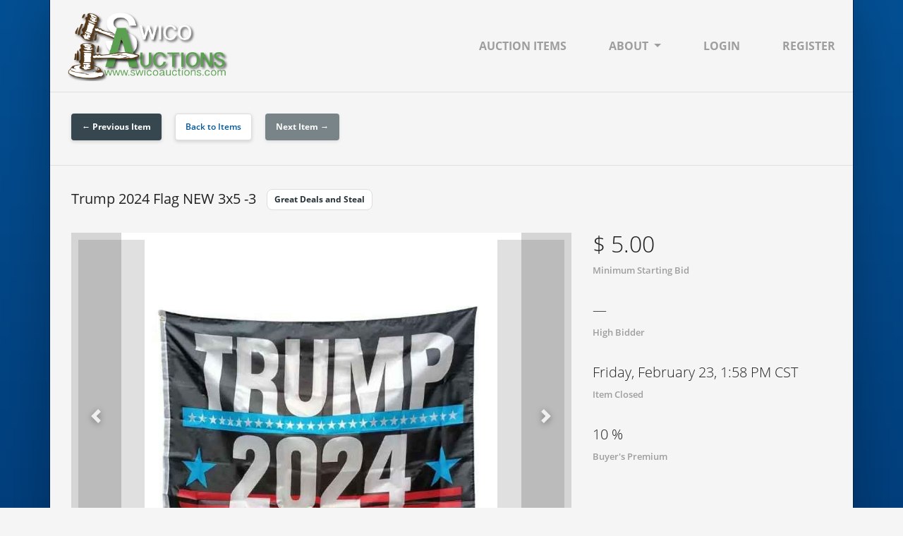

--- FILE ---
content_type: text/html; charset=UTF-8
request_url: https://swicoauctions.com/online/26/item/172063
body_size: 3605
content:
<!doctype html>
<html lang="en">
    <head>
        <title>
            Trump 2024 Flag NEW 3x5 -3 - 

            Swico Auctions
        </title>

                    <meta name="description" content="Trump 2024 Flag NEW 3x5">
        
        <!-- Required meta tags -->
        <meta charset="utf-8">
        <meta name="viewport" content="width=device-width, initial-scale=1, shrink-to-fit=no">

        <meta name="csrf-token" content="oY6MzOtPGAOnpph84rcVeP9vYfKwzuQILVQTK48g">
        <script src="https://www.google.com/recaptcha/api.js?hl=&render=6LdOK-QpAAAAAPEgle54bVig_wVIF1nmjSYi0HmH"></script>

        <link href="https://releases.transloadit.com/uppy/v2.13.8/uppy.min.css" rel="stylesheet">
        <link rel="stylesheet" href="https://d5g6bxwzvfdub.cloudfront.net/assets/css/site.css?version=20260126">

         

        
                </head>

    <body class="online">
        <main class="container public">
            <header>
    <nav class="navbar navbar-light navbar-expand-lg">
                    <a class="navbar-brand" href="https://swicoauctions.com/online/26">
                <img src="https://d5g6bxwzvfdub.cloudfront.net/MUCIHNS5QK/26/swico_auctions.png?version=1586356592">
            </a>
        
                    <button class="navbar-toggler btn btn-primary btn-info" type="button" aria-expanded="false" aria-label="Toggle navigation">
                Menu <span class="material-icons">menu</span>
            </button>

            <div class="collapse navbar-collapse" id="nav_main">
                <nav class="navbar-nav ml-auto align-items-center">
                                            <a class="nav-link" href="https://swicoauctions.com/online/26">Auction Items</a>
                    
                    
                                            <div class="dropdown">
                            <a class="nav-link dropdown-toggle" data-toggle="dropdown" href="#" role="button" aria-haspopup="true" aria-expanded="false">About</a>

                            <div class="dropdown-menu">
                                                                    <a class="dropdown-item" href="https://swicoauctions.com/online/26/help/about-us">About Us</a>
                                
                                                                    <a class="dropdown-item" href="https://swicoauctions.com/online/26/help/contact-us">Contact Us</a>
                                
                                                                    <a class="dropdown-item" href="https://swicoauctions.com/online/26/help/faq">Frequently Asked Questions</a>
                                                            </div>
                        </div>
                    
                    
                                                                        <a class="nav-link" href="https://swicoauctions.com/online/26/login">Login</a>
                        
                                                    <a class="nav-link" href="https://swicoauctions.com/online/26/register">Register</a>
                                                            </nav>
            </div>

            <div id="nav_mobile" class="d-lg-none">
                <h3>Swico Auctions</h3>

                <nav class="nav flex-column">
                    <a class="nav-link" href="https://swicoauctions.com/online/26">Auction Items</a>

                    
                    
                    
                    
                    
                                            <a class="nav-link" href="https://swicoauctions.com/online/26?soon=true&amp;range=true&amp;start=2026-01-30&amp;end=2026-01-31">Items Closing Soon</a>
                     

                    <a class="nav-link" href="https://swicoauctions.com/online/26/closed">Past Closed Items</a>

                                            <a class="nav-link" href="https://swicoauctions.com/online/26/help/about-us">About Us</a>
                    
                                            <a class="nav-link" href="https://swicoauctions.com/online/26/help/contact-us">Contact Us</a>
                    
                                            <a class="nav-link" href="https://swicoauctions.com/online/26/help/faq">Frequently Asked Questions</a>
                    
                                                                        <a class="nav-link" href="https://swicoauctions.com/online/26/login">Login</a>
                        
                                                    <a class="nav-link" href="https://swicoauctions.com/online/26/register">Register</a>
                                                            </nav>

                
                
                <hr>

                <nav class="nav flex-column"><a class="nav-link close_menu d-lg-none">Close Menu <i class="material-icons">cancel</i></a></nav>
            </div>
            </nav>

    </header>



                <p>
                    <a class="btn btn-info btn-sm" href="https://swicoauctions.com/online/26/item/319268">&larr; Previous Item</a>
        
        <a class="btn btn-default btn-sm" href="https://swicoauctions.com/online/26">Back to Items</a>

                    <a class="btn btn-info btn-sm disabled">Next Item &rarr;</a>
            </p>

    <hr>

    <div id="details" data-id="172063" data-type="item">
        
         

        
        <h2>
            Trump 2024 Flag NEW 3x5 -3

            
            
                                                <span class="badge badge-default badge-lg">Great Deals and Steal</span>
                            
                    </h2>

         

        
        <div class="row">
             

                            
                <div class="col-lg-8 col-md-7 images">
                    <div id="images" class="carousel slide" data-ride="carousel" data-interval="8000">
                        <ol class="carousel-indicators">
                                                            <li data-target="#images" data-slide-to="0" class=&quot;active&quot;></li>
                                                    </ol>

                        <div class="carousel-inner">
                            
                                                            <div class="carousel-item active">
                                    <a data-toggle="modal" href="#modalItemImages">
                                        <img data-target="#carouselItemImages" data-slide-to="0" src="https://ams-s3-onegoal-production-storage.s3-us-west-2.amazonaws.com/MUCIHNS5QK/26/swico_auctions_172063_1.jpg?version=1708046419">
                                    </a>
                                </div>

                                                            
                                                    </div>

                        <a class="carousel-control-prev" href="#images" role="button" data-slide="prev">
                            <span class="carousel-control-prev-icon" aria-hidden="true"></span>
                            <span class="sr-only">Previous</span>
                        </a>

                        <a class="carousel-control-next" href="#images" role="button" data-slide="next">
                            <span class="carousel-control-next-icon" aria-hidden="true"></span>
                            <span class="sr-only">Next</span>
                        </a>
                    </div>

                    <section id="imageThumbnails">
                        <div class="card-deck">
                            
                                                            <div class="card">
                                    <img class="card-img-top" data-target="#images" data-slide-to="0" src="https://ams-s3-onegoal-production-storage.s3-us-west-2.amazonaws.com/MUCIHNS5QK/26/swico_auctions_172063_1_thumb.jpg?version=1708046419"> 
                                </div>

                                                            
                                                    </div>
                    </section>

                    <div class="modal fade" id="modalItemImages" tabindex="-1" role="dialog" aria-hidden="true">
                        <div class="modal-dialog modal-dialog-centered" role="document">
                            <div class="modal-content">
                                <div class="modal-header">
                                    <h5 class="modal-title">Trump 2024 Flag NEW 3x5 -3</h5>

                                    <button type="button" class="close" data-dismiss="modal" aria-label="Close">
                                        <span aria-hidden="true">&times;</span>
                                    </button>
                                </div>

                                <div class="modal-body">
                                    <div id="carouselItemImages" class="carousel slide" data-ride="false" data-interval="false">
                                        <ol class="carousel-indicators">
                                                                                            <li data-target="#carouselItemImages" data-slide-to="0"  class="active"></li>
                                                                                    </ol>

                                        <div class="carousel-inner">
                                            
                                                                                            <div class="carousel-item active" data-image="226538">
                                                    <img class="d-block w-100" src="https://ams-s3-onegoal-production-storage.s3-us-west-2.amazonaws.com/MUCIHNS5QK/26/swico_auctions_172063_1.jpg?version=1708046419">
                                                </div>

                                                                                            
                                                                                    </div>

                                        <a class="carousel-control-prev" href="#carouselItemImages" role="button" data-slide="prev">
                                            <span class="carousel-control-prev-icon" aria-hidden="true"></span>
                                            <span class="sr-only">Previous</span>
                                        </a>

                                        <a class="carousel-control-next" href="#carouselItemImages" role="button" data-slide="next">
                                            <span class="carousel-control-next-icon" aria-hidden="true"></span>
                                            <span class="sr-only">Next</span>
                                        </a>
                                    </div>
                                </div>
                            </div>
                        </div>
                    </div>
                </div>
            
            <div class="col-lg-4 col-md-5 bidding">
                                    <p class="bid" data-bid="5">
                                                                                    <span class="text">$ 5.00</span>
                            
                            <span class="sub-text">Minimum Starting Bid</span>
                        
                                            </p>

                    
                                            <p class="bidder" data-bidder="-1">
                                                            <span class="text">&mdash;</span>
                            
                            <span class="sub-text">High Bidder</span>
                        </p>
                    
                                     

                                    <p class="closing" data-closing="2024-02-23 13:58:00" data-timezone-abbr="CST" data-timezone-id="America/Chicago">
                        <span class="text">Friday, February 23, 1:58 PM CST</span>

                        <span class="sub-text">
                                                            Item Closed
                                                    </span>
                    </p>
                
                
                                    <p>
                        10 %
                        <span class="sub-text">Buyer's Premium</span>
                    </p>
                
                
                            </div>

            <div class="col-12">
                                    <div class="row details">    
                        <div class="col-lg-2 col-sm-4">
                            <strong>Location:</strong>
                        </div>

                        <div class="col-lg-10 col-sm-8">
                            Bryan, TX

                                                            <a id="showMap" class="btn btn-primary btn-info btn-xs" data-toggle="collapse" href="#itemLocation" role="button" aria-expanded="false" aria-controls="itemLocation">Show Map</a>
                             
                        </div>
                    </div>

                    <div class="collapse" id="itemLocation">
                        <iframe src="https://www.google.com/maps/embed/v1/place?key=AIzaSyBwmjikkfqaP0_4BiNrlf-CdSF3vc3LLf0&q=Bryan%2C+TX&maptype=satellite" allowfullscreen="" loading="lazy" referrerpolicy="no-referrer-when-downgrade"></iframe>
                    </div>
                                
                                    <h4>Item Description</h4>

                    <p class="description">Trump 2024 Flag NEW 3x5</p>
                
                
                                    <h4>Viewing Instructions</h4>

                    <p class="description">You can view the item up until 24 hours of auction close by contacting James Berthold at jamesberthold1@yahoo.com</p>
                
                
                                    <h4>Bidding Increment Levels</h4>

                    <table class="increments table table-bordered">
                        <thead>
                            <tr>
                                <th>Bid Amount</th>
                                <th>Bid Increment</th>
                            </tr>
                        </thead>

                        <tbody>
                                                            <tr class="current">
                                    <td>$0.00 &ndash; $49.00</td>
                                    <td>$1.00</td>
                                </tr>
                                                            <tr>
                                    <td>$50.00 &ndash; $99.00</td>
                                    <td>$2.50</td>
                                </tr>
                                                            <tr>
                                    <td>$100.00 &ndash; $499.00</td>
                                    <td>$5.00</td>
                                </tr>
                                                            <tr>
                                    <td>$500.00 &ndash; $999.00</td>
                                    <td>$10.00</td>
                                </tr>
                                                            <tr>
                                    <td>$1,000.00 &ndash; $2,499.00</td>
                                    <td>$25.00</td>
                                </tr>
                                                            <tr>
                                    <td>$2,500.00 &ndash; $9,999.00</td>
                                    <td>$50.00</td>
                                </tr>
                                                            <tr>
                                    <td>$10,000.00 &ndash; Indefinite</td>
                                    <td>$100.00</td>
                                </tr>
                                                    </tbody>
                    </table>
                            </div>
        </div>
    </div>

    
            <footer>
    <nav class="navbar navbar-light navbar-expand">
        <span class="navbar-text">
            Copyright &copy;

                            2019 &ndash; 2026
            
            <a target="_blank" href="http://s3onegoal.com/">S3 One Goal</a> and <a href="https://swicoauctions.com/online/26">Swico Auctions</a>. All rights reserved. <a href="https://swicoauctions.com/online/26/terms">Terms &amp; Conditions</a>
        </span>

                    <nav class="navbar-nav ml-auto d-none d-lg-flex">
                <a class="nav-link" href="https://swicoauctions.com/online/26">Browse Items</a>

                                                            <a class="nav-link" href="https://swicoauctions.com/online/26/login">Login</a>
                    
                                            <a class="nav-link" href="https://swicoauctions.com/online/26/register">Register</a>
                                                </nav>
            </nav>
</footer>

         </main>

        <div id="onegoal">
            <a href="http://s3onegoal.com/" target="_blank">
                <!-- <img src="http://www.s3onegoal.com/logo_s3.png" width="82" height="80"> -->
                <img src="https://d5g6bxwzvfdub.cloudfront.net/assets/images/logo_s3_one_goal.png" width="130" height="78"><br>
                <strong>Powered by S3 One Goal</strong><br>
                Cloud Based Event and Auction Management
            </a>
        </div>

        <script src="https://maps.googleapis.com/maps/api/js?key=AIzaSyBwmjikkfqaP0_4BiNrlf-CdSF3vc3LLf0&libraries=places" async defer></script>

        <script src="https://d5g6bxwzvfdub.cloudfront.net/assets/js/plugins.js?version=20260126"></script>
        <script src="https://d5g6bxwzvfdub.cloudfront.net/assets/js/bulk-images.min.js?version=20260126" type="module"></script>
        <script>
            var siteURL = 'https://swicoauctions.com';
            var eventID = 26;
        </script>
        <script src="https://d5g6bxwzvfdub.cloudfront.net/assets/js/site.min.js?version=20260126"></script>

                    <!-- Google tag (gtag.js) -->
            <script async src="https://www.googletagmanager.com/gtag/js?id=G-32H3X0ZVCV"></script>
            <script>
                window.dataLayer = window.dataLayer || [];
                function gtag(){dataLayer.push(arguments);}
                gtag('js', new Date());
                gtag('config', 'G-32H3X0ZVCV');

                $('body.online .views a').click(
                    function () {
                        if ($(this).attr('href') == '?view=list') {
                            gtag('event', 'View Change', {
                                'event_category': 'Items List',
                                'event_label': 'List Version'
                            });
                        } else {
                            gtag('event', 'View Change', {
                                'event_category': 'Items List',
                                'event_label': 'Tile Version'
                            });
                        }
                    }
                );

                            </script>
            </body>
</html>


--- FILE ---
content_type: text/html; charset=utf-8
request_url: https://www.google.com/recaptcha/api2/anchor?ar=1&k=6LdOK-QpAAAAAPEgle54bVig_wVIF1nmjSYi0HmH&co=aHR0cHM6Ly9zd2ljb2F1Y3Rpb25zLmNvbTo0NDM.&hl=en&v=N67nZn4AqZkNcbeMu4prBgzg&size=invisible&anchor-ms=20000&execute-ms=30000&cb=mqfwmez7t8bv
body_size: 49584
content:
<!DOCTYPE HTML><html dir="ltr" lang="en"><head><meta http-equiv="Content-Type" content="text/html; charset=UTF-8">
<meta http-equiv="X-UA-Compatible" content="IE=edge">
<title>reCAPTCHA</title>
<style type="text/css">
/* cyrillic-ext */
@font-face {
  font-family: 'Roboto';
  font-style: normal;
  font-weight: 400;
  font-stretch: 100%;
  src: url(//fonts.gstatic.com/s/roboto/v48/KFO7CnqEu92Fr1ME7kSn66aGLdTylUAMa3GUBHMdazTgWw.woff2) format('woff2');
  unicode-range: U+0460-052F, U+1C80-1C8A, U+20B4, U+2DE0-2DFF, U+A640-A69F, U+FE2E-FE2F;
}
/* cyrillic */
@font-face {
  font-family: 'Roboto';
  font-style: normal;
  font-weight: 400;
  font-stretch: 100%;
  src: url(//fonts.gstatic.com/s/roboto/v48/KFO7CnqEu92Fr1ME7kSn66aGLdTylUAMa3iUBHMdazTgWw.woff2) format('woff2');
  unicode-range: U+0301, U+0400-045F, U+0490-0491, U+04B0-04B1, U+2116;
}
/* greek-ext */
@font-face {
  font-family: 'Roboto';
  font-style: normal;
  font-weight: 400;
  font-stretch: 100%;
  src: url(//fonts.gstatic.com/s/roboto/v48/KFO7CnqEu92Fr1ME7kSn66aGLdTylUAMa3CUBHMdazTgWw.woff2) format('woff2');
  unicode-range: U+1F00-1FFF;
}
/* greek */
@font-face {
  font-family: 'Roboto';
  font-style: normal;
  font-weight: 400;
  font-stretch: 100%;
  src: url(//fonts.gstatic.com/s/roboto/v48/KFO7CnqEu92Fr1ME7kSn66aGLdTylUAMa3-UBHMdazTgWw.woff2) format('woff2');
  unicode-range: U+0370-0377, U+037A-037F, U+0384-038A, U+038C, U+038E-03A1, U+03A3-03FF;
}
/* math */
@font-face {
  font-family: 'Roboto';
  font-style: normal;
  font-weight: 400;
  font-stretch: 100%;
  src: url(//fonts.gstatic.com/s/roboto/v48/KFO7CnqEu92Fr1ME7kSn66aGLdTylUAMawCUBHMdazTgWw.woff2) format('woff2');
  unicode-range: U+0302-0303, U+0305, U+0307-0308, U+0310, U+0312, U+0315, U+031A, U+0326-0327, U+032C, U+032F-0330, U+0332-0333, U+0338, U+033A, U+0346, U+034D, U+0391-03A1, U+03A3-03A9, U+03B1-03C9, U+03D1, U+03D5-03D6, U+03F0-03F1, U+03F4-03F5, U+2016-2017, U+2034-2038, U+203C, U+2040, U+2043, U+2047, U+2050, U+2057, U+205F, U+2070-2071, U+2074-208E, U+2090-209C, U+20D0-20DC, U+20E1, U+20E5-20EF, U+2100-2112, U+2114-2115, U+2117-2121, U+2123-214F, U+2190, U+2192, U+2194-21AE, U+21B0-21E5, U+21F1-21F2, U+21F4-2211, U+2213-2214, U+2216-22FF, U+2308-230B, U+2310, U+2319, U+231C-2321, U+2336-237A, U+237C, U+2395, U+239B-23B7, U+23D0, U+23DC-23E1, U+2474-2475, U+25AF, U+25B3, U+25B7, U+25BD, U+25C1, U+25CA, U+25CC, U+25FB, U+266D-266F, U+27C0-27FF, U+2900-2AFF, U+2B0E-2B11, U+2B30-2B4C, U+2BFE, U+3030, U+FF5B, U+FF5D, U+1D400-1D7FF, U+1EE00-1EEFF;
}
/* symbols */
@font-face {
  font-family: 'Roboto';
  font-style: normal;
  font-weight: 400;
  font-stretch: 100%;
  src: url(//fonts.gstatic.com/s/roboto/v48/KFO7CnqEu92Fr1ME7kSn66aGLdTylUAMaxKUBHMdazTgWw.woff2) format('woff2');
  unicode-range: U+0001-000C, U+000E-001F, U+007F-009F, U+20DD-20E0, U+20E2-20E4, U+2150-218F, U+2190, U+2192, U+2194-2199, U+21AF, U+21E6-21F0, U+21F3, U+2218-2219, U+2299, U+22C4-22C6, U+2300-243F, U+2440-244A, U+2460-24FF, U+25A0-27BF, U+2800-28FF, U+2921-2922, U+2981, U+29BF, U+29EB, U+2B00-2BFF, U+4DC0-4DFF, U+FFF9-FFFB, U+10140-1018E, U+10190-1019C, U+101A0, U+101D0-101FD, U+102E0-102FB, U+10E60-10E7E, U+1D2C0-1D2D3, U+1D2E0-1D37F, U+1F000-1F0FF, U+1F100-1F1AD, U+1F1E6-1F1FF, U+1F30D-1F30F, U+1F315, U+1F31C, U+1F31E, U+1F320-1F32C, U+1F336, U+1F378, U+1F37D, U+1F382, U+1F393-1F39F, U+1F3A7-1F3A8, U+1F3AC-1F3AF, U+1F3C2, U+1F3C4-1F3C6, U+1F3CA-1F3CE, U+1F3D4-1F3E0, U+1F3ED, U+1F3F1-1F3F3, U+1F3F5-1F3F7, U+1F408, U+1F415, U+1F41F, U+1F426, U+1F43F, U+1F441-1F442, U+1F444, U+1F446-1F449, U+1F44C-1F44E, U+1F453, U+1F46A, U+1F47D, U+1F4A3, U+1F4B0, U+1F4B3, U+1F4B9, U+1F4BB, U+1F4BF, U+1F4C8-1F4CB, U+1F4D6, U+1F4DA, U+1F4DF, U+1F4E3-1F4E6, U+1F4EA-1F4ED, U+1F4F7, U+1F4F9-1F4FB, U+1F4FD-1F4FE, U+1F503, U+1F507-1F50B, U+1F50D, U+1F512-1F513, U+1F53E-1F54A, U+1F54F-1F5FA, U+1F610, U+1F650-1F67F, U+1F687, U+1F68D, U+1F691, U+1F694, U+1F698, U+1F6AD, U+1F6B2, U+1F6B9-1F6BA, U+1F6BC, U+1F6C6-1F6CF, U+1F6D3-1F6D7, U+1F6E0-1F6EA, U+1F6F0-1F6F3, U+1F6F7-1F6FC, U+1F700-1F7FF, U+1F800-1F80B, U+1F810-1F847, U+1F850-1F859, U+1F860-1F887, U+1F890-1F8AD, U+1F8B0-1F8BB, U+1F8C0-1F8C1, U+1F900-1F90B, U+1F93B, U+1F946, U+1F984, U+1F996, U+1F9E9, U+1FA00-1FA6F, U+1FA70-1FA7C, U+1FA80-1FA89, U+1FA8F-1FAC6, U+1FACE-1FADC, U+1FADF-1FAE9, U+1FAF0-1FAF8, U+1FB00-1FBFF;
}
/* vietnamese */
@font-face {
  font-family: 'Roboto';
  font-style: normal;
  font-weight: 400;
  font-stretch: 100%;
  src: url(//fonts.gstatic.com/s/roboto/v48/KFO7CnqEu92Fr1ME7kSn66aGLdTylUAMa3OUBHMdazTgWw.woff2) format('woff2');
  unicode-range: U+0102-0103, U+0110-0111, U+0128-0129, U+0168-0169, U+01A0-01A1, U+01AF-01B0, U+0300-0301, U+0303-0304, U+0308-0309, U+0323, U+0329, U+1EA0-1EF9, U+20AB;
}
/* latin-ext */
@font-face {
  font-family: 'Roboto';
  font-style: normal;
  font-weight: 400;
  font-stretch: 100%;
  src: url(//fonts.gstatic.com/s/roboto/v48/KFO7CnqEu92Fr1ME7kSn66aGLdTylUAMa3KUBHMdazTgWw.woff2) format('woff2');
  unicode-range: U+0100-02BA, U+02BD-02C5, U+02C7-02CC, U+02CE-02D7, U+02DD-02FF, U+0304, U+0308, U+0329, U+1D00-1DBF, U+1E00-1E9F, U+1EF2-1EFF, U+2020, U+20A0-20AB, U+20AD-20C0, U+2113, U+2C60-2C7F, U+A720-A7FF;
}
/* latin */
@font-face {
  font-family: 'Roboto';
  font-style: normal;
  font-weight: 400;
  font-stretch: 100%;
  src: url(//fonts.gstatic.com/s/roboto/v48/KFO7CnqEu92Fr1ME7kSn66aGLdTylUAMa3yUBHMdazQ.woff2) format('woff2');
  unicode-range: U+0000-00FF, U+0131, U+0152-0153, U+02BB-02BC, U+02C6, U+02DA, U+02DC, U+0304, U+0308, U+0329, U+2000-206F, U+20AC, U+2122, U+2191, U+2193, U+2212, U+2215, U+FEFF, U+FFFD;
}
/* cyrillic-ext */
@font-face {
  font-family: 'Roboto';
  font-style: normal;
  font-weight: 500;
  font-stretch: 100%;
  src: url(//fonts.gstatic.com/s/roboto/v48/KFO7CnqEu92Fr1ME7kSn66aGLdTylUAMa3GUBHMdazTgWw.woff2) format('woff2');
  unicode-range: U+0460-052F, U+1C80-1C8A, U+20B4, U+2DE0-2DFF, U+A640-A69F, U+FE2E-FE2F;
}
/* cyrillic */
@font-face {
  font-family: 'Roboto';
  font-style: normal;
  font-weight: 500;
  font-stretch: 100%;
  src: url(//fonts.gstatic.com/s/roboto/v48/KFO7CnqEu92Fr1ME7kSn66aGLdTylUAMa3iUBHMdazTgWw.woff2) format('woff2');
  unicode-range: U+0301, U+0400-045F, U+0490-0491, U+04B0-04B1, U+2116;
}
/* greek-ext */
@font-face {
  font-family: 'Roboto';
  font-style: normal;
  font-weight: 500;
  font-stretch: 100%;
  src: url(//fonts.gstatic.com/s/roboto/v48/KFO7CnqEu92Fr1ME7kSn66aGLdTylUAMa3CUBHMdazTgWw.woff2) format('woff2');
  unicode-range: U+1F00-1FFF;
}
/* greek */
@font-face {
  font-family: 'Roboto';
  font-style: normal;
  font-weight: 500;
  font-stretch: 100%;
  src: url(//fonts.gstatic.com/s/roboto/v48/KFO7CnqEu92Fr1ME7kSn66aGLdTylUAMa3-UBHMdazTgWw.woff2) format('woff2');
  unicode-range: U+0370-0377, U+037A-037F, U+0384-038A, U+038C, U+038E-03A1, U+03A3-03FF;
}
/* math */
@font-face {
  font-family: 'Roboto';
  font-style: normal;
  font-weight: 500;
  font-stretch: 100%;
  src: url(//fonts.gstatic.com/s/roboto/v48/KFO7CnqEu92Fr1ME7kSn66aGLdTylUAMawCUBHMdazTgWw.woff2) format('woff2');
  unicode-range: U+0302-0303, U+0305, U+0307-0308, U+0310, U+0312, U+0315, U+031A, U+0326-0327, U+032C, U+032F-0330, U+0332-0333, U+0338, U+033A, U+0346, U+034D, U+0391-03A1, U+03A3-03A9, U+03B1-03C9, U+03D1, U+03D5-03D6, U+03F0-03F1, U+03F4-03F5, U+2016-2017, U+2034-2038, U+203C, U+2040, U+2043, U+2047, U+2050, U+2057, U+205F, U+2070-2071, U+2074-208E, U+2090-209C, U+20D0-20DC, U+20E1, U+20E5-20EF, U+2100-2112, U+2114-2115, U+2117-2121, U+2123-214F, U+2190, U+2192, U+2194-21AE, U+21B0-21E5, U+21F1-21F2, U+21F4-2211, U+2213-2214, U+2216-22FF, U+2308-230B, U+2310, U+2319, U+231C-2321, U+2336-237A, U+237C, U+2395, U+239B-23B7, U+23D0, U+23DC-23E1, U+2474-2475, U+25AF, U+25B3, U+25B7, U+25BD, U+25C1, U+25CA, U+25CC, U+25FB, U+266D-266F, U+27C0-27FF, U+2900-2AFF, U+2B0E-2B11, U+2B30-2B4C, U+2BFE, U+3030, U+FF5B, U+FF5D, U+1D400-1D7FF, U+1EE00-1EEFF;
}
/* symbols */
@font-face {
  font-family: 'Roboto';
  font-style: normal;
  font-weight: 500;
  font-stretch: 100%;
  src: url(//fonts.gstatic.com/s/roboto/v48/KFO7CnqEu92Fr1ME7kSn66aGLdTylUAMaxKUBHMdazTgWw.woff2) format('woff2');
  unicode-range: U+0001-000C, U+000E-001F, U+007F-009F, U+20DD-20E0, U+20E2-20E4, U+2150-218F, U+2190, U+2192, U+2194-2199, U+21AF, U+21E6-21F0, U+21F3, U+2218-2219, U+2299, U+22C4-22C6, U+2300-243F, U+2440-244A, U+2460-24FF, U+25A0-27BF, U+2800-28FF, U+2921-2922, U+2981, U+29BF, U+29EB, U+2B00-2BFF, U+4DC0-4DFF, U+FFF9-FFFB, U+10140-1018E, U+10190-1019C, U+101A0, U+101D0-101FD, U+102E0-102FB, U+10E60-10E7E, U+1D2C0-1D2D3, U+1D2E0-1D37F, U+1F000-1F0FF, U+1F100-1F1AD, U+1F1E6-1F1FF, U+1F30D-1F30F, U+1F315, U+1F31C, U+1F31E, U+1F320-1F32C, U+1F336, U+1F378, U+1F37D, U+1F382, U+1F393-1F39F, U+1F3A7-1F3A8, U+1F3AC-1F3AF, U+1F3C2, U+1F3C4-1F3C6, U+1F3CA-1F3CE, U+1F3D4-1F3E0, U+1F3ED, U+1F3F1-1F3F3, U+1F3F5-1F3F7, U+1F408, U+1F415, U+1F41F, U+1F426, U+1F43F, U+1F441-1F442, U+1F444, U+1F446-1F449, U+1F44C-1F44E, U+1F453, U+1F46A, U+1F47D, U+1F4A3, U+1F4B0, U+1F4B3, U+1F4B9, U+1F4BB, U+1F4BF, U+1F4C8-1F4CB, U+1F4D6, U+1F4DA, U+1F4DF, U+1F4E3-1F4E6, U+1F4EA-1F4ED, U+1F4F7, U+1F4F9-1F4FB, U+1F4FD-1F4FE, U+1F503, U+1F507-1F50B, U+1F50D, U+1F512-1F513, U+1F53E-1F54A, U+1F54F-1F5FA, U+1F610, U+1F650-1F67F, U+1F687, U+1F68D, U+1F691, U+1F694, U+1F698, U+1F6AD, U+1F6B2, U+1F6B9-1F6BA, U+1F6BC, U+1F6C6-1F6CF, U+1F6D3-1F6D7, U+1F6E0-1F6EA, U+1F6F0-1F6F3, U+1F6F7-1F6FC, U+1F700-1F7FF, U+1F800-1F80B, U+1F810-1F847, U+1F850-1F859, U+1F860-1F887, U+1F890-1F8AD, U+1F8B0-1F8BB, U+1F8C0-1F8C1, U+1F900-1F90B, U+1F93B, U+1F946, U+1F984, U+1F996, U+1F9E9, U+1FA00-1FA6F, U+1FA70-1FA7C, U+1FA80-1FA89, U+1FA8F-1FAC6, U+1FACE-1FADC, U+1FADF-1FAE9, U+1FAF0-1FAF8, U+1FB00-1FBFF;
}
/* vietnamese */
@font-face {
  font-family: 'Roboto';
  font-style: normal;
  font-weight: 500;
  font-stretch: 100%;
  src: url(//fonts.gstatic.com/s/roboto/v48/KFO7CnqEu92Fr1ME7kSn66aGLdTylUAMa3OUBHMdazTgWw.woff2) format('woff2');
  unicode-range: U+0102-0103, U+0110-0111, U+0128-0129, U+0168-0169, U+01A0-01A1, U+01AF-01B0, U+0300-0301, U+0303-0304, U+0308-0309, U+0323, U+0329, U+1EA0-1EF9, U+20AB;
}
/* latin-ext */
@font-face {
  font-family: 'Roboto';
  font-style: normal;
  font-weight: 500;
  font-stretch: 100%;
  src: url(//fonts.gstatic.com/s/roboto/v48/KFO7CnqEu92Fr1ME7kSn66aGLdTylUAMa3KUBHMdazTgWw.woff2) format('woff2');
  unicode-range: U+0100-02BA, U+02BD-02C5, U+02C7-02CC, U+02CE-02D7, U+02DD-02FF, U+0304, U+0308, U+0329, U+1D00-1DBF, U+1E00-1E9F, U+1EF2-1EFF, U+2020, U+20A0-20AB, U+20AD-20C0, U+2113, U+2C60-2C7F, U+A720-A7FF;
}
/* latin */
@font-face {
  font-family: 'Roboto';
  font-style: normal;
  font-weight: 500;
  font-stretch: 100%;
  src: url(//fonts.gstatic.com/s/roboto/v48/KFO7CnqEu92Fr1ME7kSn66aGLdTylUAMa3yUBHMdazQ.woff2) format('woff2');
  unicode-range: U+0000-00FF, U+0131, U+0152-0153, U+02BB-02BC, U+02C6, U+02DA, U+02DC, U+0304, U+0308, U+0329, U+2000-206F, U+20AC, U+2122, U+2191, U+2193, U+2212, U+2215, U+FEFF, U+FFFD;
}
/* cyrillic-ext */
@font-face {
  font-family: 'Roboto';
  font-style: normal;
  font-weight: 900;
  font-stretch: 100%;
  src: url(//fonts.gstatic.com/s/roboto/v48/KFO7CnqEu92Fr1ME7kSn66aGLdTylUAMa3GUBHMdazTgWw.woff2) format('woff2');
  unicode-range: U+0460-052F, U+1C80-1C8A, U+20B4, U+2DE0-2DFF, U+A640-A69F, U+FE2E-FE2F;
}
/* cyrillic */
@font-face {
  font-family: 'Roboto';
  font-style: normal;
  font-weight: 900;
  font-stretch: 100%;
  src: url(//fonts.gstatic.com/s/roboto/v48/KFO7CnqEu92Fr1ME7kSn66aGLdTylUAMa3iUBHMdazTgWw.woff2) format('woff2');
  unicode-range: U+0301, U+0400-045F, U+0490-0491, U+04B0-04B1, U+2116;
}
/* greek-ext */
@font-face {
  font-family: 'Roboto';
  font-style: normal;
  font-weight: 900;
  font-stretch: 100%;
  src: url(//fonts.gstatic.com/s/roboto/v48/KFO7CnqEu92Fr1ME7kSn66aGLdTylUAMa3CUBHMdazTgWw.woff2) format('woff2');
  unicode-range: U+1F00-1FFF;
}
/* greek */
@font-face {
  font-family: 'Roboto';
  font-style: normal;
  font-weight: 900;
  font-stretch: 100%;
  src: url(//fonts.gstatic.com/s/roboto/v48/KFO7CnqEu92Fr1ME7kSn66aGLdTylUAMa3-UBHMdazTgWw.woff2) format('woff2');
  unicode-range: U+0370-0377, U+037A-037F, U+0384-038A, U+038C, U+038E-03A1, U+03A3-03FF;
}
/* math */
@font-face {
  font-family: 'Roboto';
  font-style: normal;
  font-weight: 900;
  font-stretch: 100%;
  src: url(//fonts.gstatic.com/s/roboto/v48/KFO7CnqEu92Fr1ME7kSn66aGLdTylUAMawCUBHMdazTgWw.woff2) format('woff2');
  unicode-range: U+0302-0303, U+0305, U+0307-0308, U+0310, U+0312, U+0315, U+031A, U+0326-0327, U+032C, U+032F-0330, U+0332-0333, U+0338, U+033A, U+0346, U+034D, U+0391-03A1, U+03A3-03A9, U+03B1-03C9, U+03D1, U+03D5-03D6, U+03F0-03F1, U+03F4-03F5, U+2016-2017, U+2034-2038, U+203C, U+2040, U+2043, U+2047, U+2050, U+2057, U+205F, U+2070-2071, U+2074-208E, U+2090-209C, U+20D0-20DC, U+20E1, U+20E5-20EF, U+2100-2112, U+2114-2115, U+2117-2121, U+2123-214F, U+2190, U+2192, U+2194-21AE, U+21B0-21E5, U+21F1-21F2, U+21F4-2211, U+2213-2214, U+2216-22FF, U+2308-230B, U+2310, U+2319, U+231C-2321, U+2336-237A, U+237C, U+2395, U+239B-23B7, U+23D0, U+23DC-23E1, U+2474-2475, U+25AF, U+25B3, U+25B7, U+25BD, U+25C1, U+25CA, U+25CC, U+25FB, U+266D-266F, U+27C0-27FF, U+2900-2AFF, U+2B0E-2B11, U+2B30-2B4C, U+2BFE, U+3030, U+FF5B, U+FF5D, U+1D400-1D7FF, U+1EE00-1EEFF;
}
/* symbols */
@font-face {
  font-family: 'Roboto';
  font-style: normal;
  font-weight: 900;
  font-stretch: 100%;
  src: url(//fonts.gstatic.com/s/roboto/v48/KFO7CnqEu92Fr1ME7kSn66aGLdTylUAMaxKUBHMdazTgWw.woff2) format('woff2');
  unicode-range: U+0001-000C, U+000E-001F, U+007F-009F, U+20DD-20E0, U+20E2-20E4, U+2150-218F, U+2190, U+2192, U+2194-2199, U+21AF, U+21E6-21F0, U+21F3, U+2218-2219, U+2299, U+22C4-22C6, U+2300-243F, U+2440-244A, U+2460-24FF, U+25A0-27BF, U+2800-28FF, U+2921-2922, U+2981, U+29BF, U+29EB, U+2B00-2BFF, U+4DC0-4DFF, U+FFF9-FFFB, U+10140-1018E, U+10190-1019C, U+101A0, U+101D0-101FD, U+102E0-102FB, U+10E60-10E7E, U+1D2C0-1D2D3, U+1D2E0-1D37F, U+1F000-1F0FF, U+1F100-1F1AD, U+1F1E6-1F1FF, U+1F30D-1F30F, U+1F315, U+1F31C, U+1F31E, U+1F320-1F32C, U+1F336, U+1F378, U+1F37D, U+1F382, U+1F393-1F39F, U+1F3A7-1F3A8, U+1F3AC-1F3AF, U+1F3C2, U+1F3C4-1F3C6, U+1F3CA-1F3CE, U+1F3D4-1F3E0, U+1F3ED, U+1F3F1-1F3F3, U+1F3F5-1F3F7, U+1F408, U+1F415, U+1F41F, U+1F426, U+1F43F, U+1F441-1F442, U+1F444, U+1F446-1F449, U+1F44C-1F44E, U+1F453, U+1F46A, U+1F47D, U+1F4A3, U+1F4B0, U+1F4B3, U+1F4B9, U+1F4BB, U+1F4BF, U+1F4C8-1F4CB, U+1F4D6, U+1F4DA, U+1F4DF, U+1F4E3-1F4E6, U+1F4EA-1F4ED, U+1F4F7, U+1F4F9-1F4FB, U+1F4FD-1F4FE, U+1F503, U+1F507-1F50B, U+1F50D, U+1F512-1F513, U+1F53E-1F54A, U+1F54F-1F5FA, U+1F610, U+1F650-1F67F, U+1F687, U+1F68D, U+1F691, U+1F694, U+1F698, U+1F6AD, U+1F6B2, U+1F6B9-1F6BA, U+1F6BC, U+1F6C6-1F6CF, U+1F6D3-1F6D7, U+1F6E0-1F6EA, U+1F6F0-1F6F3, U+1F6F7-1F6FC, U+1F700-1F7FF, U+1F800-1F80B, U+1F810-1F847, U+1F850-1F859, U+1F860-1F887, U+1F890-1F8AD, U+1F8B0-1F8BB, U+1F8C0-1F8C1, U+1F900-1F90B, U+1F93B, U+1F946, U+1F984, U+1F996, U+1F9E9, U+1FA00-1FA6F, U+1FA70-1FA7C, U+1FA80-1FA89, U+1FA8F-1FAC6, U+1FACE-1FADC, U+1FADF-1FAE9, U+1FAF0-1FAF8, U+1FB00-1FBFF;
}
/* vietnamese */
@font-face {
  font-family: 'Roboto';
  font-style: normal;
  font-weight: 900;
  font-stretch: 100%;
  src: url(//fonts.gstatic.com/s/roboto/v48/KFO7CnqEu92Fr1ME7kSn66aGLdTylUAMa3OUBHMdazTgWw.woff2) format('woff2');
  unicode-range: U+0102-0103, U+0110-0111, U+0128-0129, U+0168-0169, U+01A0-01A1, U+01AF-01B0, U+0300-0301, U+0303-0304, U+0308-0309, U+0323, U+0329, U+1EA0-1EF9, U+20AB;
}
/* latin-ext */
@font-face {
  font-family: 'Roboto';
  font-style: normal;
  font-weight: 900;
  font-stretch: 100%;
  src: url(//fonts.gstatic.com/s/roboto/v48/KFO7CnqEu92Fr1ME7kSn66aGLdTylUAMa3KUBHMdazTgWw.woff2) format('woff2');
  unicode-range: U+0100-02BA, U+02BD-02C5, U+02C7-02CC, U+02CE-02D7, U+02DD-02FF, U+0304, U+0308, U+0329, U+1D00-1DBF, U+1E00-1E9F, U+1EF2-1EFF, U+2020, U+20A0-20AB, U+20AD-20C0, U+2113, U+2C60-2C7F, U+A720-A7FF;
}
/* latin */
@font-face {
  font-family: 'Roboto';
  font-style: normal;
  font-weight: 900;
  font-stretch: 100%;
  src: url(//fonts.gstatic.com/s/roboto/v48/KFO7CnqEu92Fr1ME7kSn66aGLdTylUAMa3yUBHMdazQ.woff2) format('woff2');
  unicode-range: U+0000-00FF, U+0131, U+0152-0153, U+02BB-02BC, U+02C6, U+02DA, U+02DC, U+0304, U+0308, U+0329, U+2000-206F, U+20AC, U+2122, U+2191, U+2193, U+2212, U+2215, U+FEFF, U+FFFD;
}

</style>
<link rel="stylesheet" type="text/css" href="https://www.gstatic.com/recaptcha/releases/N67nZn4AqZkNcbeMu4prBgzg/styles__ltr.css">
<script nonce="GI1FJK66ImI-STxf8rvRCg" type="text/javascript">window['__recaptcha_api'] = 'https://www.google.com/recaptcha/api2/';</script>
<script type="text/javascript" src="https://www.gstatic.com/recaptcha/releases/N67nZn4AqZkNcbeMu4prBgzg/recaptcha__en.js" nonce="GI1FJK66ImI-STxf8rvRCg">
      
    </script></head>
<body><div id="rc-anchor-alert" class="rc-anchor-alert"></div>
<input type="hidden" id="recaptcha-token" value="[base64]">
<script type="text/javascript" nonce="GI1FJK66ImI-STxf8rvRCg">
      recaptcha.anchor.Main.init("[\x22ainput\x22,[\x22bgdata\x22,\x22\x22,\[base64]/[base64]/[base64]/ZyhXLGgpOnEoW04sMjEsbF0sVywwKSxoKSxmYWxzZSxmYWxzZSl9Y2F0Y2goayl7RygzNTgsVyk/[base64]/[base64]/[base64]/[base64]/[base64]/[base64]/[base64]/bmV3IEJbT10oRFswXSk6dz09Mj9uZXcgQltPXShEWzBdLERbMV0pOnc9PTM/bmV3IEJbT10oRFswXSxEWzFdLERbMl0pOnc9PTQ/[base64]/[base64]/[base64]/[base64]/[base64]\\u003d\x22,\[base64]\x22,\x22wpoUeMKKM0deNsKMPsKUVMOwwrxFwpxpbcODDnhVwoXCmcOMwo/Dojh2cX3CmyNpOsKJWFPCj1fDln7CuMK8QsOWw4/CjcOqZ8O/e0vCosOWwrRKw5QIaMOKwq/DuDXCvMKdcAFxwp4Bwr3CmRzDrijChAsfwrNvAw/CrcOuwoDDtMKefMOiwqbCtgfDhiJ9XxTCvhsIUVpwwq/Cn8OEJMKHw7Ycw7nCuUPCtMORFm7Cq8OGwoTCplgnw7RDwrPCskjDpMORwqI/wrIyBgvDjjfCm8Khw7sgw5TCosKXwr7ChcK/Mhg2wqLDlgJhGmnCv8K9LMO4IsKhwoBGWMK0K8Kpwr8EOlBhECdUwp7DokHCq2QMPsOVdmHDqMKyOkDCisKCKcOgw6h5HE/CoxRseDDDgnBkwqxKwofDr0smw5QUKMKhTl4IH8OXw4QpwrJMWjF0GMO/w54PWMK9X8K1ZcO4bDPCpsOtw5FAw6zDnsOnw6/[base64]/G8KFNRrCv15zwrM0asKAE8KywrQUw6HDv8O4W8OkMcOQOnkqw7/[base64]/[base64]/DpkAEw5XCjUHCrBNhFXnCvkIGMTkhC8KQw4PDlD/DvsKRWjocw7RnwqPCkmMsNcKvHibDngUVw5nCgFU/[base64]/NDIMA8KoDcOuwpXDhsK5LkJcw4fCusKdwrwdwrTDoMKkcTvDtsKjQ1rDmmM8w7opfsO9IlFnw7Qiwosqwr/DrjzDngAtw6rDocKawo1ResOpw47Dg8Ocwp7CoXrDsyZTSCPCq8O+OF02wqdQwpZcw7HCuj9cOMOIR3QHV3DCqMKUw67Di2pOwrMJLF1/BwZmw4dwEDEkw5wHw68YWx1YwpPDvsKpw7TDgsK3w5t2C8K1w7nDh8K7ODLCqUHCgsOVRsOCVMKTw7bClsKtVhxGVVHCjXEvEcOuVcK5aHwXUWsWwpdpwqXCjcKfRhQ3NsK9wqDCm8OmJMOUw4TDicOJFRnDg0dEwpUBCVB/wpt3w7zDosKoMsK5VnsuasKZwogdZUVyRGLDisOlw64ew5HDlVjDjxI7YFZ6wq5qwoXDgMOYwq8ZwqXCvzDCrsORFcOJw5/[base64]/[base64]/Cqz1zTMOva8KKP8OeMcOHZWLCtSFNw73Cgz3DnglpXMOVw79QwpPDr8OzcsONDzjDosOCVsOSaMKIw6rDrsKiFBFicsO5w63CmHDCjHQHwpw1QcKdwoLCsMOmRw0dV8Ocw6bDsS4rXMKhw6/Cn3/[base64]/CoRHCsS7DrsO4ecO8wpfCosOJwqPDusOVwq3Do1AUdsOWZXbCrRsvw4bDr3tbw5s/H2jCpkjChXTDu8KeY8OaA8KZRsOcbkIAXl0vwqpRO8Kxw47CunQDw4Uiw6vCh8KhaMK2w4lPw5DDnRfCugEhFBzDrWzCqz0Tw5xIw4sPZkvCg8O+w5bCqcOQw6sWw7XDp8OywrVFwpEgCcO4M8OeSsO+ccK0w5jDu8OOw4nDpcOOO0wccyAlw6DCscKPF2/DllVpCMKnM8O5w4bDtsKGF8OVQsKSwpPDvsOYwofDp8OLIXhsw6dUwpRDNsOQWMOfYsOPw45rNMKrMRTCiXvDpcKKwrwkU3LCpB/[base64]/DuMKPJG3DgMKWwozCpys0w5nCkcOTRTDCgnQVcMKedVzDr0Q4QHFdFcK8OWNpbHPDpXHDs0fDocKFw5DDp8OYQcORaS/DrsKxRhZWHsK8wox4Gl/DmSNGJMKQw5LCpMOAf8O6wq7CqHrDusOiw4AwwqzDvDbDp8Kuw5JOwpsXwo/[base64]/Dn8KXKXdew6DDr2gFw6zCvk9Cw7PDhMKXL8K3wpd8w7EjAsKoGDTDmsKabcOKfxTDh3VlNUxSZ2PCg2Q9BHLDhsOQU2s+w5gewrMgKWoYDcOGwp/[base64]/CisKdCWnCmizCt2vDkMOEwozCt2EYCjAUYC0LVsKSSsKVw5DCgkvDm3sLw6nCsUMZJkXDmzjCj8O9w7PDhTUHdMO8w60qw7s8w7/[base64]/dcO4wo1OA1MRQ1fCgHTCqkh+wpDDvcOqXF8+MMKHw5bCs0/DqgZUwp7DnVdGdsKfI1fCpizCkMOCKMOYPTzCncOha8OBEsKnw5rDmQ03A1zDgmMuwoJ1wqvCsMKRWMKxSsKjOcOLwq/DkcOlwrglw7Ytwq/CuUvCg0E/QGVdw74Qw5/CrjN3ZkEqWgN7wrMSc35AP8O4woPChQPCoQoUScOgw69Sw6InwoDDicOAwpc3CmbDrcK7FF3CgEAIw5tbwq7Cm8KWd8Kaw4BMwo/CiWpMLcO9w6vCok/DiB/DvMK+w4RJwrtAb1Jkwo3Cs8K/[base64]/Cl8KzOQgJZHMWYsKWQ1gXw5PCjSzDnnjCn1jCk8Kzw5/Djk9WShwcwqHDj392woRiwpw4OMO6SSTDqcKAf8OqwrpOc8OdwrvCg8O5fGPCisOawrhQw77ChsOBQBsJNsK/[base64]/DicKqb1hyHWzCgsKxNhJsXwIPw7guw4jDlzjCkcO1BsO/OHLDscOCFi/Dp8ObCTwgworCt1DDhMKew6zChsKiw5Esw7jDlcKMYg3Cgw/Ds3kBwoNpw4DCkCxIw5bChCXCkjJHw4vDtAcYM8Ojw5/Cnz3CgA1DwrkBw7vCtcKNw7hYEnh0f8K3A8O5EcOswqAJw53CvcOsw4ZeCx8FFsKRAxMKOGEqwq/DlDHClBRLbRYFw43Cg2QDw73Cn1dHw6rDmHrDksKMPcK1B1EbwqnCocK8wqbDrcOkw4HDvMOwwrTDpcKAw57DqkfDlykgw6Ntw5DDoEXDosO2LVI2Cz1xw6cpHmplwoERDMOsfE1uUyDCrcKGw6bDosKawqFzwqxSwpx5cmzDtn/CvMKpQyYlwq5WW8OcVsKPw7EiSMKAwppww458GxkDw6Elw7JmeMOYN3jCsirCrDxFw77Dq8KUwpzCjMKvw5TDnB7ClVnDmcKDe8K+w4TCgsKER8K/w7XCjjl7wq0RB8KOw45Tw6ttwpDDt8KiMMKrw6A0wpULTjDDr8OtwpDCihwZwrLDlsK7C8OQwr48wobDqUTDs8Kww7/[base64]/DqmxJw69TYDzCiMOeH0HDuMKdUkTCrcOuwq9PCnp7bgNhLTTCg8Kuw47ChEjCvsO1UMOBw6YUwr4uX8O7w5hlwrbCtsOZGMO/[base64]/[base64]/DpkLCl1zDngvCqMOtwr/[base64]/[base64]/woXCvEbDpMOtw6dEczRUwplbw7/CvmdIw5vDnUQhfyfDisKvdCVgw7ZIwro0w6vCnBNbwozDicKkKyAwMTcJw5cswpLDuQ4Nb8OYSCcNw5nCjMKVbsORHm7CpsO0NcKXwr7DksOyTTVWUggMw77DsU4KwqzDsMKowr/CkcOeQCnDtF4veWAjwpDDjcK5VCBmw6DCsMKTfV8cZcK0ERRew6A2wqpJF8O5w6BtwrXCpBbChsKPEsOKCFMtBFoOJ8Oqw6k2asOkwr0KwrwlemU6wpzDtDJxwpXDrWTDtsKQG8KMwr5pfsK+E8OwQcOnwpXDmXc8wq3CisOZw6Efw7XDv8Ouw4jCjH7CgcOmw6QmBy/[base64]/bwRJwqMtwr7DpsKlw6/DlMKSw7TDmsKeecOlwrrDoV0bHsKRQcKgwr9Dw4bDu8O7Z0jDssOcCwrCs8K5d8OuDStpw6PCgiXDrVfDhMKxw6rDlMKmeG9/PMOfw5FrR1BUw5rDrB8dXMKEw6PCn8KiBBTDljJjZ0PCkhjDtMO9wo/CqAbCs8KBw6/CkFnCjzrDpFIjR8OxKWI5PWLDjCV4anEew6jCvsO6C0dHdT7CtMOBwo8yXy8fQCTCt8Ofwp/DscO3w5vCqjjDr8OPw5rDiF12wpzCgsOvwpvCr8KVU3zDnsKcwqFvw742wpXDlMOkw6xNw4JaCS11PMOUHA/[base64]/[base64]/d8OOw5DDiMKVNcK5OcOSJcKxwo3CrMKywp4XwqvDo3kkw6duwqMpw7srwovDswXDpAbCksOvwrTCmj8wwq7DpMKgPG55wq7DomTCjS/DkmXDvDJvwo0Kwqgxw7MoNy9pHiBJLsOpDMOWwocRw6HColN1IB4Gw5rCqMOUbcOYHG0MwqfDlcK/w7/Dh8K3wq8tw7vDtcODIcK4w7rChsOqcksKwoDCiUrCui7CvwvClRHCq2nCoSgYU0kswpRhwr7Dl0howoXCrMOswobDicOhwqM7wp4OH8K3wrJ+dEU/w5whIsO1woc/wog0CCMRwowvJhDDpcOYYAUOwqPDuXDDv8KswpbCqsKTwqnDhsK8NcOeR8KLwpk8Kj9vdj3Ct8K5VcObXcKHAMKpwpfDthHChT/DsFcEdWZzBMOrVSXCt1HDjVPDhcKHKMOhM8O/wpAeSXbDkMOew4HDqsKYKsOowotIw5TDjWbDrCl0DVhiwp3Dl8Odw7bCpMKFwpU4w4FeNsKXAgfCocK0w6prwpHCrWvDg3I5w5TDgFYcYMKyw5DCllxBwrdIIcOpw79sP2lfeR4ERMOlYmMSR8O5woAmZVlGw61/[base64]/wrDCqMKcwrHDvsK/Qz/DhXIfwqvCg8OBw49NeBjCviI1w6JgwqDDiyh5YsOXcRbCscK1w5hgXSNbR8K2wposw7/[base64]/woBuwr86AMKdwq15w75dBxDCqGcIwo1WUQPCqylrEATCiDjCnmg5w5IOw5nDnhpZdsOEB8KMBUnDocOZwoDCrBV3wpbDkMK3X8ObDMOdWmEpw7bDscKgKcKRw5EJwp8jwqHDnTXCik8DWgICT8K2wqAaLcOsw6PCksKlw6g4ewhtwqXCvSfCosKlaHdPK2nCuB/Dow56YX9Qw5/[base64]/CoHDCsCHDvMKaw6I1w63DrMKJMSPCoG7DhiBKFWPDl8OewqnDosOIGMKcw7EqwpnDmB42w5/CpSZOY8KGw7TCmcKkH8Kpwq0+wpvDs8OYTcKDwq/CjA3CgcO3EVNcMydYw6zCjCvCp8Kewr9Sw4PCpsKtwp/CksKsw4EjB302wo4iw6FRXRVXY8KgGwvCvzlwfMOlwoovwrJLwqnCsSbCisKcMQLDrMKVwoc/w4YxAcOqwoXCvHhwKcKzwq1CZHrCqg5ww7fDuSTDhsKaBsKWDMKXNMOAw6QSwonCocKqCMOOwpPCrMOlf1cQwp4Nwo3DicKGS8Odw6FFwqfDhsKCwpEnQkPCvMK8ecOoS8OMQltxw4MvTU8zwpbDmcKFwqA6X8KAWcOHM8KWwr/DoW3CnD18w7/[base64]/S8OfLMKUWcOFw7XCjsOffFBbUQ/[base64]/CpVvDoMK1KXXDl8OsQC56JsK8w5nCtDpGw57Dk8KFw5nCr1olTcOgehIdQVkGw6E0QXN1YcKBw59gBnBTckjDlMKiw7fCgcK5w6R7XjMuwpfCihLCvhrDi8O3w788MMOZQ3cZw61+P8KrwqwxHsO+w78Lwp/DmmLCt8O2E8OkUcK5AcKMJcOAX8OgwqxtLyLCkSnDpSQAw4U2wqY/MlIDEsKBY8OUF8OPfcO9ZsOOwq/CkHDCocKHwpUsQcO/CcKUwpk4BsK+bMONwp7CrTUtwpkhbzjDpMKDZsOLPMOAwrV/[base64]/w5bDmMOtwqvDmE7DrCZ6IsKWRW8UwoTDnl1lwrDDmUTCr2gxwo/CrysgDhTDpnpgwo7DoHjCt8KNwp08fMK/[base64]/DrsKHw7DCncO0w6E9wpjCqcOYw5ExGxVLUUAiVVXCtDtLQ3A+XncIwoQ8wp13VsOlw6k3FgbDvcO2GcK2woQbw6MrwrrCu8KVS3ZVBFXCi282woPCjholwo3Ds8OpYsKIKxTDhsOcSU/DkVd1T2zDssOGw4UbX8Kowo1Tw5kwwql7w5PCvsKEUMOXw6Anw44ZGcOyBMOew4zDmMKFNmlaw5DCjFQBUEYiVcK4ci59wrTDokTClzhgU8OQOMKEdh3CuXPDksODwonCjsK8w4IaAwDCjzNbw4dsVisjP8KkXEFGKFvCswlHTBJQbEI+XgxcbB/[base64]/CosK7wqEUwpwowojDuFHDg3vCtMKqEsKzTzPCg8KSIWnCncKdCMOdw4IRw71Md08Hw4YTJELCo8Kcw5fDv3NCwrYcQsKBPsOcHcKdwosJJmRuwrnDr8KAH8KYw53Co8OFR29pfMKCw5vDlcKKw4nCtsKNPWbDmMO9w5/CrHHDuwXChCk2VwXDqsOtwpUhLsKnw6ZEEcOgRsOBw6U2E0/DmBXDjFjDi0/DvcOgLzjDsQU3w7fDhiTCn8OSLzRpw4XCpcODw4AGw7dqIC5oVDdZLsOVw49Hw7ZGw47CoXJxw7I/w6Z/wpUSwpHDl8K0MsOePG5rW8Kyw4dvbcO0w6PDnMOfw5N2DcKdw792KAF9WcOWN2XDt8KRw7Nww4JywoHDkMOTIcOdZmHCo8K+wpRmLcK/UgJ8RcK2YilTJ2N+Z8OFUVLCggnDmQltOF3CrXEDwoR5wooPw6nCscK2w7DCgMKle8K6am/DtErDgxMwF8KrdcKgCQUAw6LDuQ5hYMKew7E4wrwOwqVGwqkKw5fDoMOeSMKBaMOkSUI0wqx6w6UIw77DrV51AGnDml9kIGJmw714HjY3w4xcZR/[base64]/Dr8KnJ1vDu216w5zCisO/wqkYbmvDqsK6GcK+MsOhwrw6HR7CrcKdcTzDoMKhHQocEcOZwoTDmTfCu8KCwo7CuBnCkUAlw7LDmMKabMKjw73CoMKDw6zCul/DqBMEJcOFSWbCkmbDpmMYHsKgLzEzw7ZLCGlWJcOdwrvCgsK6f8K8wo/DvEI5wqkjwrrCgyrDssOHw5k2wofDukzCkxnDlHdTesO8fnXCkwDDsT7ClcOrw6xwwqbDgsOtDgfCsyAZw7ofXcKhV1vDo20mXHPDnsKqWA5owqlww7ZywqgQw5dcQMKtAsONw7wGwoYKM8KsNsO5wrMQw6PDl2dZwo59wrbDgMO+w5DDgQ55w6DChsO/B8Kcw5rDusO1w7g2Fzw7KcKIacOPDVAWwqAiUMOhwrPDgUw/JQ/DhMK+wr5rKsK8IlzDscKfK0Zow6xIw4fDl2nDkllVOE7Ch8K/CcKhwpsIcTd+BwgdYMKsw5RONsOAA8KIRDJkw6/Dm8KewotYFH/DrxbCoMKpPTB+RMKDSRXCnFnCrUxedBUEw5vCqMKhwqjCvXzDg8OrwoIKecK/w6HDiXDCm8KNdsKIw4oeFMKzwq7Dv03CvADDicKXwrjCmTPDlMKce8Ohw4HCj2cbGMKUwr88Z8OKDmxiB8Otwqkyw6dAwr7Dpl1cwrDDpFp9blEFJMKDEAglS2nCpntDDSh9PyUyRDjDhxzDgg3CnhrCtcK9DSDDowvDlllMw6fDnh4iwrkzw7/[base64]/CtQzCs0HCn8OEBcK2wpM/DCfCijDDs8OXwr7ChsKKw6LCllLDt8OCwo/Do8OIwrXCqcOIJsKVYmB5KhvChcObw5/DlT5lQCpwM8OuASYRwp/DmWHDmsO5wqDDi8Oaw6bCsR3DsFwIw53CtEXDkFkrwrfCicKiY8OKw77Dk8Owwpw1woNNwozCt1sLwpR+w6tpJsKXwpLCusK/FMO0wrbDkCTCr8Kww4jCtcKPeSnCtcKYw4BHw55ew4cPw6Axw4bDt3/[base64]/Cl2LCrEoUwq/CnsKHwrsQw60Yw4rCtsKhw7JgDsKDbcO4VMK4w7rDpmEmZGspw5LCiCUGwp3CtMO+w6ZsIcO1w5Nbw6rCpMKpwoF1wq4sFhFcMcKQw7Nqwo1eaETDu8KGIScew7QrC1fCtcOxw5xQdMKgwp3Dmi8bwrhuw4/CpnPDsW1Jwp7DggEQHFlHL1lCesK1wowiwoE/XcOTwrACwoBDLSXCnsO7w4EDwoInUMOfw6TCgyQTwqHCpV/DkAgMI0tpwr0sRsK6W8KIw4UvwqwwKcOvwq/CnG/DnW7CscOzwoTDpcO+RgTDiyfCuixrwrUBw4dGPzskwqrDo8K6JmlVSsOqw7FZGlYKwr9fPRnCuwFXcMKZwqM+wqZXCcOydcKXQD9uw6XCs1x/MyUDQMOUw6EVU8Krw7bCv04Uwr7CosOxw59jw5liwp3CqMOmwobCjMOpGWrDncK6w5Rfw7l7wpV/wqMMfsKVd8OOwpMNw6kyGwfCnEPCvcKiDMOQVgxCwpQ+ecKlQgvCjAohfsO7H8KLXcKjccOWw7nCqcOgw4fCjcO5EsOPdMOZwpPCkFo/wq/DljbDscKWaEjCjHdUHcOWYcOsw5XCjCoKXsKOJcKFwrRSVsOQDBsLcy3Cihonw4XDu8KGw4R6woYBFnFNI2bCsmDDuMOiw6UECXYDw6vDrinDsQNlbzVYQ8K1wrEXPg1vW8Obw4/DucKDTcK9w5F8E00IUsO1w5UTRcK3w5zClMKPI8O/Fj92wqfDiG/DuMOYIiTDs8OIVmtxw4TDvFfDmGrDhVYWwptRwqAFw4pkwrTClyHCvDXDhFBew6Bgw60Kw5TDmMKOwq/CmsOdQFbDpcOQHh0pw5V6wrJNwo1Qw4krOnB9w4jDgMOlw73ClcKDwrN6a1ZewqVxWXXCkMOWwq/Cr8KCwoFDw7tGGVpoWSpVS3JTw4xgwpbCgsOYwqbCgg/DmMKYw6/[base64]/Ds8O9UBrDvMOfQFMMw5VWdcKpw4ICw7xBfGQ4w4PChBDDjhvDk8KBHMKbIV7DgztAfcKFw77DtMObwqrDghtYPR3DjWDDj8ODw53DjnjCpWLCisOfYyjCtzHDmFLDmmPDq0jDusObwqhHcMOiT3/CvSxHKBLDmMKEw6kUw6twScORw5JdwpzClcKHwpEFw6/Cl8Ofw4DCqTvDrQUhw73DrXLDq1wHU0Iwdl44w45qYcOaw6JSw7Iww4PDthHDgixSWXI9w6HCqsOJfA42w5rCpsKIw4bCucKZJy7CqcK1cGHCmCTDgnjDvMOOw5/[base64]/wq5gw7lMVsOnDsKLVsOIVMKdw5gWDcOJUMKKw7nDjy/Ci8OcDHLCj8OYw5h9wpw+fFVOfSrDgGljwqXCqcKIUQwtwqHCkSzDtAFJc8KSAl50eiInNMKoc0pkO8OdA8OXXGTDo8ObaFnDtMOvwokDQVbCo8K6woDDnk3DiU7Dundbw5zCo8KwDMOhWcKnTHLDqsONe8OkwqPChUvCrDBYwpnCv8Kzw4XCh0PDgB/CnMO8TMKSF2JKM8Kdw6XDncKBwocZw5zDosOwWsOcw6hywqAray3DocKsw5huSXIwwppEL0XCrSDCtVrCgkhTwqcKWMKHw77DpxAZw7xPP0HCsj3CncO+QFdbw7tQb8KNwodpQsKDw5ZPRHHChBfDpBZMw6rDk8Oiw41/[base64]/DtMOGw54gLMK2w5ZZR8O/[base64]/[base64]/DiyRWazLCvT3DkSg4wro7w7/[base64]/w6pLw6/DlMO6w4XCmRXCjFxLccO/[base64]/DpsOhKMOkJsKNw7BqTcKZwpAOwqHCjsKTdgcnSMKpHsKSw7LCkkwkw5JuwpbCk1fCnwxBf8O0w7hgwoFxGVDDtcK9dWbDnycPQMKITyPDgl/DqHPDgTZdMsKIA8KDw47DlcKiw6vDocKofcKlw6HCpELDkX/[base64]/wq7Dg2fCn3RSw5kndcKgZ8O1TD8LwoLCrAHDncOmKXvDrkBMwqrDpcKrwoATeMK4d17Ct8KRRnPCqFhpV8O4EMKSwpbDocKxS8KsCcOrK1R0w63ClMKxwpfDp8KGfD/[base64]/wrJaQsOIwrV+wrgAw6vDicKGwq/[base64]/Coxl1w4wBScOQJXHDrDHCpWrCv1h6X8KrGMK+LMK2AsORNsOXwpZJenNuJRTCncOcXmTDsMKYw5HDnTnCo8Okwrx1ZlLCsV7Dvwgjwq1/JcOXSMO8w6B3cmEeV8KTwoR+OsOtdhzDgQfDmRYiSxMPZ8K2woVjZMKvwpFIwrZTw5fCg39Owo5zdh3Dv8OvU8O2IC7DulVpV0vDkmXDnMK/c8OpNWURaXDCpsOAwqPDinjCkjMxwqrCjjLCnMKIw6PDlMOZC8Oaw6fDqMKlShMaP8K/w7LDkkdsw5nDiW/DlMK9BHDDqgpNeSUcw5TCqXPCoMKdwofDiEJ3wpM7w7suwqkwXB/Dii/Dq8KBw4DDqcKNQcKqBkxmfXLDpsOPAD/DjX4hwrzCtF5iw5cXGXZCZBoPwo7CisKLfDsuwozDkXtcw45ZwrzDlMOcfw7Dj8KbwrXCtkTDuzBKw4/CqcK9BMK1wpbCj8KJw5tdwppWKsOHFsOdNsOKwoPCmcKuw7HDm0DDuBvDmsOOZMKRw5rCucKDbcOCwqMETDnClT/Cn28TwpXDpg5wwrbDt8OUNsO4ZsOIcgnDrW/CnsOPP8O5wq9dw63Ch8KUwrjDqzoQMMOTCxjCo2rCkVLCrnvDpDUFwqoYBsK7w6/CmsKBwqRiO3rCm09uDXTDs8OuY8K4cBh6w7UvAMOGecOpw4nCiMOJGVTDiMKmwojDqSxNwpTCicO7OMOjeMOTGAHCisOyVMOdbQwuw48MwpPCu8OKJ8KEFsO4wo/Cq2HCqAwmw5LDgkXDrDt1wrzCniI2w7taemsxw4Ihw5wKCGPDvkrCi8Kzwr3Dp23CvMKHaMOgW2IyGcKhPMO2woDDh0TChsOMHMKgFizCvcKmw57DnsKNH07Ch8OkZMOOw6Bgwo3Dp8OIwqbCocOBVQnCglrCo8Oyw7wdwp/[base64]/w7bCqhjDk8OqPVDDg23Dn8O0csOXMsKpwrnCtWN9w5Yawr1DDsK6w4gIwpXDkWjCm8KQGVPDqwEoI8O4KlbDugwwSUtkb8KTwrHCscOsw5p/LAbDhsKoSx18w7IbIADDgHDCg8KaQMKhHMOwSMK8w5HCvxfDqF3ClcKWw6thw7RhIMKbwojCsRzChmLDuFLDu2PDoQbCvGDDuw0hYFnDj2IraghDHcKESBfDp8O2wpfDosKwwp5rwp4cw5TDsQvCrHh7YMK3P0grbBDDlcOkLSTCv8Ofwr/DuW1AenTDjcKvwoNdLMK1wrBbwqocesOtbEoZG8Orw45BRVZzwqtsRcOXwol3wqVxM8OaNTHDqcKcwrgZw7PCncOZOMKtwqpNUsKdSETDiXHCh1/CjUtyw4IdUwlRC0XDmQAbM8O0woFkw7/Cu8OZwobCvFYZcsOORsO8QGNyEcKywpo2wrHDtyFewqgRwoZLwoTDgiRXOEtHHcKOw4LDhDTCvsKEwoPCgyrCjn7DhENDw6/[base64]/Cog5jHcKjw7YsLkRDGQIhwoJgwqIYLlRmwqzDpsOTN3LCkwxCTsKfdl3CvcKKfMOUw50mRnvDucK5elLCvMK/[base64]/Djzk6WCHDr8O5fcOnw6DDmMOMEcOnd8OjF2rDl8Ktw43ClB9YwrTDicK0aMO3w5MjW8Otw5nCp39CIUFOwp4Hdz3DgklewqHCvcKiwrRywp3CicOTw4rCvcKAPDPCknXChlzDosO/w6ofcMK8XcO4wotFBU/CnU/DlVQOwpJjASbCkcKsw43DnzM1WyVPwrIYwpBwwrQ5CWrCoxvCpnd2w7VYwrw9wpBPwpLDiyjDmsOow6PDrcKIUz8lw7TCgijDtsKTwp/CujjDsXE1Cm50w6HCrjPDnzcLJMOIOcKsw5sKZMKQw6rCgcKyIcOmGFphaQsDUcOZWcKWwqxbNkPCqsOtwqgvByQbw4EwYT/CjmPDp347w4jCh8KZEizCkysvXsKxDMORw5rDnDI3w50Vw6LCgwdEM8O+wo7CisOwwpDDpcKzwrp/JcKowo4awqrDkB1DRF8FG8KIwq/[base64]/DvMOZwq7DqcOswrbCosKFDsO8wozChwHCrcKLwqEnYMKmOXFMwqPCisOfw77CqCDCnUJ+w6DDtHo7w6N4w4/DhsO7aw/CncOcw6V5wobCo0UDQAjCtn7Dr8Khw5vCgcK7UsKWw7RzFsOswrbCj8OUag/DlRfCkWJJwpnDv1bCoMKHLjZCLWPCkMKBdcKSelvCly7CusKywpYLw7/DsAXDlmUuwrLDinbDowXDkMOMDcKiworDpgQeOkDCmVoTEMKXQMOJVVkNMmfDvH44UVrCqxczw7s0wqPDtsOsZcORwpPChcKZwrbCgn9sB8KpRE/[base64]/CoMK7RMOcZMK9w4U7J3vChiYuAcOvVMKBBcKowrcJD1TCnMOnEMK4w5jDt8KHwoQDIzdZw6zCuMKkGsOCwqUzZXPDnh7Cs8OwTsKsWGEEw4TDpMKpw74cfMOfwp8eFsOrw5dVF8Kmw4BMCcKffWkEwrNdw5zCqcKqwoHChsKaXcOFwovCoXdawr/Cq2zCvcKJJMKBcsOww4pBVcKlHMKkwq4mYsOmwqPDrsKsWBwTw5t/CMO4wrFGw5BhwrnDkRnCl3vCpsKQwp3CvcKIwpDDmA/ClcKXw7HCgMOpa8OYB2kbeUNnLFDDkXA6w6nCj1DCoMOVVBQDasKvaBXDsRHDjDrDosODC8OadzLDgsOsRyzCucKAFMOZSRrCsUTDvF/Dtg9+L8KbwoEhwrvCg8KRw43Dn3DDsBE1CQ4Ca3cBFcOwBAJ6wpLDlMKrEnwTBMOMcTlOwoXCscObwrNRw5vDpkXDhiDDn8KjKmDDrHoECU59NkwXw70Lw43CikbClsO4wqjCm18Qw7/DukELwq3CqysvAAXCtn3Dn8Ksw4IiwpHCjsO/wqTDpsKNw5ckYzYkfcKEAVlvw7bCpsOnb8ORGcO4B8K5w4PCjy5lAcOzbsO6woE7w5vCmRLDuRTDnMKCw6fCmyl8E8KMDWZTIR7Co8OcwqZMw7nCscKjcHHClVQFH8OTw6sAw50/wrNEwqjDv8KZSlPDj8KOwo/CmhXCocK2QcOlwpJvw6fDqmzCkMK7BsKfFFFDSMKvwo7DmEhVccKUOMO7wp1MGsORDg1iNsO8OMKAw7/CgjhaKmElw5/DvMKXM3TCvcKMw7bDlBvCunvDkhPCgD0rw5nCrsKVw5/DqyoVF2twwpNxO8KSwocWwr/DkynDgCvDiVBFcHvDvMKHw7LDk8OXSwbCi3TCuEHDhyXDjsKpSMKNV8OWwoxyGMKZwpBwa8OuwqcxasK2w5dIYGhZV3/CqsOdOQHCrnzDuTXDuinDsmJXBcKyeyI3w4vDg8KEw698w6phVMOsAgDDsS7DicKaw6YwGEXDvMOTw68mdMKFw5TDmMOnUcKWwo3DgDVqwqfDk34gEcKrwqTDhMONYMOIP8KPwpYAZMOdw4FTZMOCwpDDiz/CvcK9G0DDusKdGsOjCcO1w7vDkMOsMQ/Di8Orw4PCqcOxVMKewqPDosOkw7UmwpEbLzYAwoFkQFoYcArDrFvDusObM8KccsOYw7oJLsOpF8K3w64Gw77CmsOnw6jCsinCrcOcC8KZcj0VbB/Do8KXGMOgw5PDhsK2wqxdw5jDgj0bLl3CnRE8SwAOPwoMw7AjGMO0wpluKwnCtRPDmMO9wqt7woRAAMKZDWvDpTAsUMOhIxV6w6/DtMOrMsKvBEsBw4MqAHLCicOXPiPDmC1Ewr3CqMKaw6F+w53DgcKpXcO4cVjDnmrCkcO6w5jCs2NAwqfDmMOVwpLDkzc8wrJLw7gpV8KbBMKvwprDlHBRwpAdwrDDpSUJwrjDkMKsd37Dr8OwA8O/GRIQGX3CqAdcwq/Dl8OoXMO9wozCqMO8VSBdw4wewqUKaMOTAcKCJm08P8OXfHkQw6dQB8K/w7jDjg88WcOVRsOWI8KCw648wpUkw4/DqMKow5bCngckaEzCicKOw6spw4cuNHfDqEHCssOMDi7CuMKSwpHCr8Kmw7bDsBAWfmocw5dSwrHDl8K/wqtSPcOowrXDrT9YwpHCk1PDljrDkMKkw5Y3wqkmYVl9wqZxEsKKwp0iPWjCrw7DuXV2w5NYwoJlDVPDsh/DuMK2woRNBcOhwpzCisOPYD4hw69aTDwUw5o2IMKMw5pgwoU5wqsXU8ObGsOxwpo8VjZWV2/Cgi8zNDLDssKOUsKPP8OTV8KDBHQxwpwcbjzDiUrCicOFwpbDo8OEwpdrMk7CtMOUOVDClSIYOVJeOsOePcKPfsKrwojCtDTDgcO9w53DhR04B30Jw73Dl8KQdcOEfsKjwoc/wrzCicKYY8Kkwr4+wpHDujYsOw51wpjDiV4UTMOvw5gSw4PDhMKlSG5Ff8OzZA7DvUrCr8OeV8KlZxLCo8KMwq3DqgbCvsKkYzgkw7MpdRnClVkmwrl7AMK/[base64]/Din7Cs8KFBcKtOsKqa8K6w7vCi8O5wp4Pw5HDkUwPwrfDpkXCsThFw5xLCsKWATvCosOZwpDDscOqRMKNTMKbJkIzw7NtwqULBcOMw4LDkjfDnydXEMKPLsK7wo3CvcKgwpvCg8Ofwp3Cq8Kac8OLOCI4KsKwKnbDicONw4Q/ZzMLIXTDnsKVwp3DtygHw5gew7AqTiHCgcOhw7zCgcKQw6VjaMKfwqTDrGbDucKxMz4XwrzDhH0GXcOdw7sRw5kScsKeaS1aWlZFw4BmwqPCiBcLw47Cu8K0IkbCm8KNw7XDv8OkwoDCk8KpwqlTwptDw5fDtnVDwoXDvVFZw5bDhMKhwrZNw4HCjQINw6nCjm/CtsKhwqIswpUjd8O7Xi1NwrrDqx7CuFPDn1/DvEzCh8OfN1V6wowFw6vCqzDCuMORwoQ1wrxqIsOhwrzClsKywrPCpiAEwp3DqMKnMCYZwqXCnhpIZmB2w5/[base64]/fMKmwrfCjMKvwrLCpcOZw4HDrwbDsUPCpsKIw6jChMKZw6/DghjDpcKKSMKaTlXCisOEwpPDk8KawqzCq8O5w64SR8KQw6pbRRcAwpIDwppfM8O1woPDm0HDscKDw5vCs8OLF0JQwp4cwr/CgsKywq01ScKPEFrCq8ObwrHCsMOPwqDCog/[base64]/[base64]/A8Okwp/CgMKOw6Exw4giw5o9T8K1Q2dKwqLDksOmwqbCgMOgwqvDlG/Cr1PDhsOLwpdqwr/[base64]/DtQggw6bChMO4EsOxbsKFwqksXXVqw7nDh8Oswq4XcnnDg8KMwpHDh2kxw6HDisOYeFTDuMOnJGnChMObCxDCi3slw6bCvD7Dj0p8w4FtO8O4AWIkwoPCqsKiwpfDlMK5w6XDsHtXMcKDwo/CjsKdOxVDw5nDsGZsw4bDg2sUw5nDksO/CEnDq1TCp8KLClZ3w4nCk8Osw44two3Cl8O1wqVqw63DjsKYMFVKbgVWM8Klw7bDmkgyw7sWElTDr8OBPsOCEsOfdRdwwoXDuQFFw6LChzzDhcOQw58PM8OJwoZxRMKCT8Kawpwrwp/DncOWajnDlMOcw6rDn8O0w6vCmsKUX2ADw5wBC0XDjsK8w6TCrcOhw7TDmcOtwrPCt3DDoVpwwprDgsKOJVpwIy7DoQRRwqnDg8KuwpnDnyzCpMKTw600w73Ch8Kjw4EXc8OKwpvCvi/[base64]/wrA2EcKSwqY1wqvDh8Kew47DuTrDoxJaGMOaw4tTbsKqL8O/YC9kHUpBw47Cs8Kkfnk4c8ODwoQQwpAUw4EMfB53XBRKVsOTT8ONwqjCj8KzwrvCjTjDoMOzGcO6B8KBJMOww67Dg8K6wqHCpm/Din09J2hwTGfDmsOeScKjLMKPecOvwr1hAmpYCUzCiSDDtgl8wp3ChXZsYcOSwrTDicKww4dpw6plwp3DicK3wpvCm8OBH8Kjw4rClMO6w6oAThjDgMKpw6/Cj8OPKyLDmcOuwprDgsKsJwnCpzZzwrR3FsKswrrDuQAbw6Q/csK5aWB7fiptwqTDnR8PM8OmNcKGPn1jcT9aG8Oaw4TDnMK5NcKqfyk6IyLDvwcsa27CnsK/[base64]/CscO2XTtaw4fDucKrBzUjwrvDqTTDkwZbEEvCt0M8OEnCpGXCnSBmHHLCi8Otw7zChUnCoWsIWsOJw5w9EMOdwoYtw7vCsMOoMUt/wq/CsF3Cr0jDlkzCsx0qacOxJcOTwrkOw5vDgDZYwonCrsOKw7bCujHCvgNOOkjCg8O4w7ofC0NJC8KYw6XDqmbDjTJHXlnDvMKdw5rCkcOQQMOZw4jCnzY1w7NHYyEIHmbDksOGccKdw7x4w7LCiC/DsULDqAJ8Y8KBA1VmdRpdWsKAN8Oew43CvTnCpsK4w45mwozDunfDicOzesKVI8ONKHdxQWULw6cWbHjDtsKMU3cXwpTDrX0eXcOyZn/DvhPDsloAJMOrDxXDncOMw4bDhnYfw5LCnwppHcOMK1k7Z13CocKPwp1EYDTDq8O2wrfCuMKEw7gOwpPCv8ORw5DDo2LDrcKfw7bDsTrCmMOowrXDvMOZP2LDr8KoDsO9wo4wZcK3AsOdT8K4M14XwpEATsO9PlPDhk/Dv0XDlsOzIDPDn1jCs8OPw5DDnGvCsMK2wq8uLGE/w7J2w4s4wr/[base64]/[base64]/w5oWTcOgZDBMCjgWw4fDlmzDg8O4BCksSWs3w5bCoAdjTEELAmDDiEvCtn08WnQMwqbDpWrCrSlYTWwWC3siA8Ovw5YAZwHCn8OxwrQOwqoAcsO5K8KVIgJDCsOMwpJ8wrANw5XCjcO9HcO5Bm/ChMOuI8Kz\x22],null,[\x22conf\x22,null,\x226LdOK-QpAAAAAPEgle54bVig_wVIF1nmjSYi0HmH\x22,0,null,null,null,1,[21,125,63,73,95,87,41,43,42,83,102,105,109,121],[7059694,949],0,null,null,null,null,0,null,0,null,700,1,null,0,\[base64]/76lBhnEnQkZnOKMAhnM8xEZ\x22,0,0,null,null,1,null,0,0,null,null,null,0],\x22https://swicoauctions.com:443\x22,null,[3,1,1],null,null,null,1,3600,[\x22https://www.google.com/intl/en/policies/privacy/\x22,\x22https://www.google.com/intl/en/policies/terms/\x22],\x22LkyQYZFGpXq0rMCXRiDflP7Qp6NgVZg+gB7MGKIx4ao\\u003d\x22,1,0,null,1,1769784178339,0,0,[185],null,[166,227,175,224],\x22RC-Pwc3TlEEpdB7lg\x22,null,null,null,null,null,\x220dAFcWeA4ah6GemP_BEpYqChdB_0rXM7HbcZCLigm0Lq7k3n6p39z1ZXNXnCmRLlfRzIpRaO9jqXF6xEfJAuq0J8FwI1QVyUUWVA\x22,1769866978405]");
    </script></body></html>

--- FILE ---
content_type: text/css
request_url: https://d5g6bxwzvfdub.cloudfront.net/assets/css/site.css?version=20260126
body_size: 63681
content:
@import url(https://fonts.googleapis.com/icon?family=Material+Icons);
/*!
 * Bootstrap Reboot v4.0.0 (https://getbootstrap.com)
 * Copyright 2011-2018 The Bootstrap Authors
 * Copyright 2011-2018 Twitter, Inc.
 * Licensed under MIT (https://github.com/twbs/bootstrap/blob/master/LICENSE)
 * Forked from Normalize.css, licensed MIT (https://github.com/necolas/normalize.css/blob/master/LICENSE.md)
 */

/*!
 * Bootstrap Grid v4.0.0 (https://getbootstrap.com)
 * Copyright 2011-2018 The Bootstrap Authors
 * Copyright 2011-2018 Twitter, Inc.
 * Licensed under MIT (https://github.com/twbs/bootstrap/blob/master/LICENSE)
 */html{box-sizing:border-box}*,:after,:before{box-sizing:inherit}
/*!
 * Bootstrap v4.0.0 (https://getbootstrap.com)
 * Copyright 2011-2018 The Bootstrap Authors
 * Copyright 2011-2018 Twitter, Inc.
 * Licensed under MIT (https://github.com/twbs/bootstrap/blob/master/LICENSE)
 */:root{--blue:#007bff;--indigo:#6610f2;--purple:#6f42c1;--pink:#e83e8c;--red:#dc3545;--orange:#fd7e14;--yellow:#ffc107;--green:#28a745;--teal:#20c997;--cyan:#17a2b8;--white:#fff;--gray:#6c757d;--gray-dark:#343a40;--primary:#007bff;--secondary:#6c757d;--success:#28a745;--info:#17a2b8;--warning:#ffc107;--danger:#dc3545;--light:#f8f9fa;--dark:#343a40;--breakpoint-xs:0;--breakpoint-sm:576px;--breakpoint-md:768px;--breakpoint-lg:992px;--breakpoint-xl:1200px;--font-family-sans-serif:-apple-system,BlinkMacSystemFont,"Segoe UI",Roboto,"Helvetica Neue",Arial,sans-serif,"Apple Color Emoji","Segoe UI Emoji","Segoe UI Symbol";--font-family-monospace:SFMono-Regular,Menlo,Monaco,Consolas,"Liberation Mono","Courier New",monospace}*,:after,:before{box-sizing:border-box}html{font-family:sans-serif;line-height:1.15;-webkit-text-size-adjust:100%;-ms-text-size-adjust:100%;-ms-overflow-style:scrollbar;-webkit-tap-highlight-color:transparent}@-ms-viewport{width:device-width}article,aside,dialog,figcaption,figure,footer,header,hgroup,main,nav,section{display:block}body{margin:0;font-family:-apple-system,BlinkMacSystemFont,Segoe UI,Roboto,Helvetica Neue,Arial,sans-serif,Apple Color Emoji,Segoe UI Emoji,Segoe UI Symbol;font-size:1rem;font-weight:400;line-height:1.5;color:#212529;text-align:left;background-color:#fff}[tabindex="-1"]:focus{outline:0!important}hr{box-sizing:content-box;height:0;overflow:visible}h1,h2,h3,h4,h5,h6{margin-top:0;margin-bottom:.5rem}p{margin-top:0;margin-bottom:1rem}abbr[data-original-title],abbr[title]{text-decoration:underline;-webkit-text-decoration:underline dotted;text-decoration:underline dotted;cursor:help;border-bottom:0}address{font-style:normal;line-height:inherit}address,dl,ol,ul{margin-bottom:1rem}dl,ol,ul{margin-top:0}ol ol,ol ul,ul ol,ul ul{margin-bottom:0}dt{font-weight:700}dd{margin-bottom:.5rem;margin-left:0}blockquote{margin:0 0 1rem}dfn{font-style:italic}b,strong{font-weight:bolder}small{font-size:80%}sub,sup{position:relative;font-size:75%;line-height:0;vertical-align:baseline}sub{bottom:-.25em}sup{top:-.5em}a{color:#007bff;text-decoration:none;background-color:transparent;-webkit-text-decoration-skip:objects}a:hover{color:#0056b3;text-decoration:underline}a:not([href]):not([tabindex]),a:not([href]):not([tabindex]):focus,a:not([href]):not([tabindex]):hover{color:inherit;text-decoration:none}a:not([href]):not([tabindex]):focus{outline:0}code,kbd,pre,samp{font-family:monospace,monospace;font-size:1em}pre{margin-top:0;margin-bottom:1rem;overflow:auto;-ms-overflow-style:scrollbar}figure{margin:0 0 1rem}img{vertical-align:middle;border-style:none}svg:not(:root){overflow:hidden}table{border-collapse:collapse}caption{padding-top:.75rem;padding-bottom:.75rem;color:#6c757d;text-align:left;caption-side:bottom}th{text-align:inherit}label{display:inline-block;margin-bottom:.5rem}button{border-radius:0}button:focus{outline:1px dotted;outline:5px auto -webkit-focus-ring-color}button,input,optgroup,select,textarea{margin:0;font-family:inherit;font-size:inherit;line-height:inherit}button,input{overflow:visible}button,select{text-transform:none}[type=reset],[type=submit],button,html [type=button]{-webkit-appearance:button}[type=button]::-moz-focus-inner,[type=reset]::-moz-focus-inner,[type=submit]::-moz-focus-inner,button::-moz-focus-inner{padding:0;border-style:none}input[type=checkbox],input[type=radio]{box-sizing:border-box;padding:0}input[type=date],input[type=datetime-local],input[type=month],input[type=time]{-webkit-appearance:listbox}textarea{overflow:auto;resize:vertical}fieldset{min-width:0;padding:0;margin:0;border:0}legend{display:block;width:100%;max-width:100%;padding:0;margin-bottom:.5rem;font-size:1.5rem;line-height:inherit;color:inherit;white-space:normal}progress{vertical-align:baseline}[type=number]::-webkit-inner-spin-button,[type=number]::-webkit-outer-spin-button{height:auto}[type=search]{outline-offset:-2px;-webkit-appearance:none}[type=search]::-webkit-search-cancel-button,[type=search]::-webkit-search-decoration{-webkit-appearance:none}::-webkit-file-upload-button{font:inherit;-webkit-appearance:button}output{display:inline-block}summary{display:list-item;cursor:pointer}template{display:none}[hidden]{display:none!important}.h1,.h2,.h3,.h4,.h5,.h6,h1,h2,h3,h4,h5,h6{margin-bottom:.5rem;font-family:inherit;font-weight:500;line-height:1.2;color:inherit}.h1,h1{font-size:2.5rem}.h2,h2{font-size:2rem}.h3,h3{font-size:1.75rem}.h4,h4{font-size:1.5rem}.h5,h5{font-size:1.25rem}.h6,h6{font-size:1rem}.lead{font-size:1.25rem;font-weight:300}.display-1{font-size:6rem}.display-1,.display-2{font-weight:300;line-height:1.2}.display-2{font-size:5.5rem}.display-3{font-size:4.5rem}.display-3,.display-4{font-weight:300;line-height:1.2}.display-4{font-size:3.5rem}hr{margin-top:1rem;margin-bottom:1rem;border:0;border-top:1px solid rgba(0,0,0,.1)}.small,small{font-size:80%;font-weight:400}.mark,mark{padding:.2em;background-color:#fcf8e3}.list-inline,.list-unstyled{padding-left:0;list-style:none}.list-inline-item{display:inline-block}.list-inline-item:not(:last-child){margin-right:.5rem}.initialism{font-size:90%;text-transform:uppercase}.blockquote{margin-bottom:1rem;font-size:1.25rem}.blockquote-footer{display:block;font-size:80%;color:#6c757d}.blockquote-footer:before{content:"\2014\A0"}.img-fluid,.img-thumbnail{max-width:100%;height:auto}.img-thumbnail{padding:.25rem;background-color:#fff;border:1px solid #dee2e6;border-radius:.25rem}.figure{display:inline-block}.figure-img{margin-bottom:.5rem;line-height:1}.figure-caption{font-size:90%;color:#6c757d}code,kbd,pre,samp{font-family:SFMono-Regular,Menlo,Monaco,Consolas,Liberation Mono,Courier New,monospace}code{font-size:87.5%;color:#e83e8c;word-break:break-word}a>code{color:inherit}kbd{padding:.2rem .4rem;font-size:87.5%;color:#fff;background-color:#212529;border-radius:.2rem}kbd kbd{padding:0;font-size:100%;font-weight:700}pre{display:block;font-size:87.5%;color:#212529}pre code{font-size:inherit;color:inherit;word-break:normal}.pre-scrollable{max-height:340px;overflow-y:scroll}.container{width:100%;padding-right:15px;padding-left:15px;margin-right:auto;margin-left:auto}@media (min-width:576px){.container{max-width:540px}}@media (min-width:768px){.container{max-width:720px}}@media (min-width:992px){.container{max-width:960px}}@media (min-width:1200px){.container{max-width:1140px}}.container-fluid{width:100%;padding-right:15px;padding-left:15px;margin-right:auto;margin-left:auto}.row{display:flex;flex-wrap:wrap;margin-right:-15px;margin-left:-15px}.no-gutters{margin-right:0;margin-left:0}.no-gutters>.col,.no-gutters>[class*=col-]{padding-right:0;padding-left:0}.col,.col-1,.col-2,.col-3,.col-4,.col-5,.col-6,.col-7,.col-8,.col-9,.col-10,.col-11,.col-12,.col-auto,.col-lg,.col-lg-1,.col-lg-2,.col-lg-3,.col-lg-4,.col-lg-5,.col-lg-6,.col-lg-7,.col-lg-8,.col-lg-9,.col-lg-10,.col-lg-11,.col-lg-12,.col-lg-auto,.col-md,.col-md-1,.col-md-2,.col-md-3,.col-md-4,.col-md-5,.col-md-6,.col-md-7,.col-md-8,.col-md-9,.col-md-10,.col-md-11,.col-md-12,.col-md-auto,.col-sm,.col-sm-1,.col-sm-2,.col-sm-3,.col-sm-4,.col-sm-5,.col-sm-6,.col-sm-7,.col-sm-8,.col-sm-9,.col-sm-10,.col-sm-11,.col-sm-12,.col-sm-auto,.col-xl,.col-xl-1,.col-xl-2,.col-xl-3,.col-xl-4,.col-xl-5,.col-xl-6,.col-xl-7,.col-xl-8,.col-xl-9,.col-xl-10,.col-xl-11,.col-xl-12,.col-xl-auto{position:relative;width:100%;min-height:1px;padding-right:15px;padding-left:15px}.col{flex-basis:0;flex-grow:1;max-width:100%}.col-auto{flex:0 0 auto;width:auto;max-width:none}.col-1{flex:0 0 8.333333%;max-width:8.333333%}.col-2{flex:0 0 16.666667%;max-width:16.666667%}.col-3{flex:0 0 25%;max-width:25%}.col-4{flex:0 0 33.333333%;max-width:33.333333%}.col-5{flex:0 0 41.666667%;max-width:41.666667%}.col-6{flex:0 0 50%;max-width:50%}.col-7{flex:0 0 58.333333%;max-width:58.333333%}.col-8{flex:0 0 66.666667%;max-width:66.666667%}.col-9{flex:0 0 75%;max-width:75%}.col-10{flex:0 0 83.333333%;max-width:83.333333%}.col-11{flex:0 0 91.666667%;max-width:91.666667%}.col-12{flex:0 0 100%;max-width:100%}.order-first{order:-1}.order-last{order:13}.order-0{order:0}.order-1{order:1}.order-2{order:2}.order-3{order:3}.order-4{order:4}.order-5{order:5}.order-6{order:6}.order-7{order:7}.order-8{order:8}.order-9{order:9}.order-10{order:10}.order-11{order:11}.order-12{order:12}.offset-1{margin-left:8.333333%}.offset-2{margin-left:16.666667%}.offset-3{margin-left:25%}.offset-4{margin-left:33.333333%}.offset-5{margin-left:41.666667%}.offset-6{margin-left:50%}.offset-7{margin-left:58.333333%}.offset-8{margin-left:66.666667%}.offset-9{margin-left:75%}.offset-10{margin-left:83.333333%}.offset-11{margin-left:91.666667%}@media (min-width:576px){.col-sm{flex-basis:0;flex-grow:1;max-width:100%}.col-sm-auto{flex:0 0 auto;width:auto;max-width:none}.col-sm-1{flex:0 0 8.333333%;max-width:8.333333%}.col-sm-2{flex:0 0 16.666667%;max-width:16.666667%}.col-sm-3{flex:0 0 25%;max-width:25%}.col-sm-4{flex:0 0 33.333333%;max-width:33.333333%}.col-sm-5{flex:0 0 41.666667%;max-width:41.666667%}.col-sm-6{flex:0 0 50%;max-width:50%}.col-sm-7{flex:0 0 58.333333%;max-width:58.333333%}.col-sm-8{flex:0 0 66.666667%;max-width:66.666667%}.col-sm-9{flex:0 0 75%;max-width:75%}.col-sm-10{flex:0 0 83.333333%;max-width:83.333333%}.col-sm-11{flex:0 0 91.666667%;max-width:91.666667%}.col-sm-12{flex:0 0 100%;max-width:100%}.order-sm-first{order:-1}.order-sm-last{order:13}.order-sm-0{order:0}.order-sm-1{order:1}.order-sm-2{order:2}.order-sm-3{order:3}.order-sm-4{order:4}.order-sm-5{order:5}.order-sm-6{order:6}.order-sm-7{order:7}.order-sm-8{order:8}.order-sm-9{order:9}.order-sm-10{order:10}.order-sm-11{order:11}.order-sm-12{order:12}.offset-sm-0{margin-left:0}.offset-sm-1{margin-left:8.333333%}.offset-sm-2{margin-left:16.666667%}.offset-sm-3{margin-left:25%}.offset-sm-4{margin-left:33.333333%}.offset-sm-5{margin-left:41.666667%}.offset-sm-6{margin-left:50%}.offset-sm-7{margin-left:58.333333%}.offset-sm-8{margin-left:66.666667%}.offset-sm-9{margin-left:75%}.offset-sm-10{margin-left:83.333333%}.offset-sm-11{margin-left:91.666667%}}@media (min-width:768px){.col-md{flex-basis:0;flex-grow:1;max-width:100%}.col-md-auto{flex:0 0 auto;width:auto;max-width:none}.col-md-1{flex:0 0 8.333333%;max-width:8.333333%}.col-md-2{flex:0 0 16.666667%;max-width:16.666667%}.col-md-3{flex:0 0 25%;max-width:25%}.col-md-4{flex:0 0 33.333333%;max-width:33.333333%}.col-md-5{flex:0 0 41.666667%;max-width:41.666667%}.col-md-6{flex:0 0 50%;max-width:50%}.col-md-7{flex:0 0 58.333333%;max-width:58.333333%}.col-md-8{flex:0 0 66.666667%;max-width:66.666667%}.col-md-9{flex:0 0 75%;max-width:75%}.col-md-10{flex:0 0 83.333333%;max-width:83.333333%}.col-md-11{flex:0 0 91.666667%;max-width:91.666667%}.col-md-12{flex:0 0 100%;max-width:100%}.order-md-first{order:-1}.order-md-last{order:13}.order-md-0{order:0}.order-md-1{order:1}.order-md-2{order:2}.order-md-3{order:3}.order-md-4{order:4}.order-md-5{order:5}.order-md-6{order:6}.order-md-7{order:7}.order-md-8{order:8}.order-md-9{order:9}.order-md-10{order:10}.order-md-11{order:11}.order-md-12{order:12}.offset-md-0{margin-left:0}.offset-md-1{margin-left:8.333333%}.offset-md-2{margin-left:16.666667%}.offset-md-3{margin-left:25%}.offset-md-4{margin-left:33.333333%}.offset-md-5{margin-left:41.666667%}.offset-md-6{margin-left:50%}.offset-md-7{margin-left:58.333333%}.offset-md-8{margin-left:66.666667%}.offset-md-9{margin-left:75%}.offset-md-10{margin-left:83.333333%}.offset-md-11{margin-left:91.666667%}}@media (min-width:992px){.col-lg{flex-basis:0;flex-grow:1;max-width:100%}.col-lg-auto{flex:0 0 auto;width:auto;max-width:none}.col-lg-1{flex:0 0 8.333333%;max-width:8.333333%}.col-lg-2{flex:0 0 16.666667%;max-width:16.666667%}.col-lg-3{flex:0 0 25%;max-width:25%}.col-lg-4{flex:0 0 33.333333%;max-width:33.333333%}.col-lg-5{flex:0 0 41.666667%;max-width:41.666667%}.col-lg-6{flex:0 0 50%;max-width:50%}.col-lg-7{flex:0 0 58.333333%;max-width:58.333333%}.col-lg-8{flex:0 0 66.666667%;max-width:66.666667%}.col-lg-9{flex:0 0 75%;max-width:75%}.col-lg-10{flex:0 0 83.333333%;max-width:83.333333%}.col-lg-11{flex:0 0 91.666667%;max-width:91.666667%}.col-lg-12{flex:0 0 100%;max-width:100%}.order-lg-first{order:-1}.order-lg-last{order:13}.order-lg-0{order:0}.order-lg-1{order:1}.order-lg-2{order:2}.order-lg-3{order:3}.order-lg-4{order:4}.order-lg-5{order:5}.order-lg-6{order:6}.order-lg-7{order:7}.order-lg-8{order:8}.order-lg-9{order:9}.order-lg-10{order:10}.order-lg-11{order:11}.order-lg-12{order:12}.offset-lg-0{margin-left:0}.offset-lg-1{margin-left:8.333333%}.offset-lg-2{margin-left:16.666667%}.offset-lg-3{margin-left:25%}.offset-lg-4{margin-left:33.333333%}.offset-lg-5{margin-left:41.666667%}.offset-lg-6{margin-left:50%}.offset-lg-7{margin-left:58.333333%}.offset-lg-8{margin-left:66.666667%}.offset-lg-9{margin-left:75%}.offset-lg-10{margin-left:83.333333%}.offset-lg-11{margin-left:91.666667%}}@media (min-width:1200px){.col-xl{flex-basis:0;flex-grow:1;max-width:100%}.col-xl-auto{flex:0 0 auto;width:auto;max-width:none}.col-xl-1{flex:0 0 8.333333%;max-width:8.333333%}.col-xl-2{flex:0 0 16.666667%;max-width:16.666667%}.col-xl-3{flex:0 0 25%;max-width:25%}.col-xl-4{flex:0 0 33.333333%;max-width:33.333333%}.col-xl-5{flex:0 0 41.666667%;max-width:41.666667%}.col-xl-6{flex:0 0 50%;max-width:50%}.col-xl-7{flex:0 0 58.333333%;max-width:58.333333%}.col-xl-8{flex:0 0 66.666667%;max-width:66.666667%}.col-xl-9{flex:0 0 75%;max-width:75%}.col-xl-10{flex:0 0 83.333333%;max-width:83.333333%}.col-xl-11{flex:0 0 91.666667%;max-width:91.666667%}.col-xl-12{flex:0 0 100%;max-width:100%}.order-xl-first{order:-1}.order-xl-last{order:13}.order-xl-0{order:0}.order-xl-1{order:1}.order-xl-2{order:2}.order-xl-3{order:3}.order-xl-4{order:4}.order-xl-5{order:5}.order-xl-6{order:6}.order-xl-7{order:7}.order-xl-8{order:8}.order-xl-9{order:9}.order-xl-10{order:10}.order-xl-11{order:11}.order-xl-12{order:12}.offset-xl-0{margin-left:0}.offset-xl-1{margin-left:8.333333%}.offset-xl-2{margin-left:16.666667%}.offset-xl-3{margin-left:25%}.offset-xl-4{margin-left:33.333333%}.offset-xl-5{margin-left:41.666667%}.offset-xl-6{margin-left:50%}.offset-xl-7{margin-left:58.333333%}.offset-xl-8{margin-left:66.666667%}.offset-xl-9{margin-left:75%}.offset-xl-10{margin-left:83.333333%}.offset-xl-11{margin-left:91.666667%}}.table{width:100%;max-width:100%;margin-bottom:1rem;background-color:transparent}.table td,.table th{padding:.75rem;vertical-align:top;border-top:1px solid #dee2e6}.table thead th{vertical-align:bottom;border-bottom:2px solid #dee2e6}.table tbody+tbody{border-top:2px solid #dee2e6}.table .table{background-color:#fff}.table-sm td,.table-sm th{padding:.3rem}.table-bordered,.table-bordered td,.table-bordered th{border:1px solid #dee2e6}.table-bordered thead td,.table-bordered thead th{border-bottom-width:2px}.table-striped tbody tr:nth-of-type(odd){background-color:rgba(0,0,0,.05)}.table-hover tbody tr:hover{background-color:rgba(0,0,0,.075)}.table-primary,.table-primary>td,.table-primary>th{background-color:#b8daff}.table-hover .table-primary:hover,.table-hover .table-primary:hover>td,.table-hover .table-primary:hover>th{background-color:#9fcdff}.table-secondary,.table-secondary>td,.table-secondary>th{background-color:#d6d8db}.table-hover .table-secondary:hover,.table-hover .table-secondary:hover>td,.table-hover .table-secondary:hover>th{background-color:#c8cbcf}.table-success,.table-success>td,.table-success>th{background-color:#c3e6cb}.table-hover .table-success:hover,.table-hover .table-success:hover>td,.table-hover .table-success:hover>th{background-color:#b1dfbb}.table-info,.table-info>td,.table-info>th{background-color:#bee5eb}.table-hover .table-info:hover,.table-hover .table-info:hover>td,.table-hover .table-info:hover>th{background-color:#abdde5}.table-warning,.table-warning>td,.table-warning>th{background-color:#ffeeba}.table-hover .table-warning:hover,.table-hover .table-warning:hover>td,.table-hover .table-warning:hover>th{background-color:#ffe8a1}.table-danger,.table-danger>td,.table-danger>th{background-color:#f5c6cb}.table-hover .table-danger:hover,.table-hover .table-danger:hover>td,.table-hover .table-danger:hover>th{background-color:#f1b0b7}.table-light,.table-light>td,.table-light>th{background-color:#fdfdfe}.table-hover .table-light:hover,.table-hover .table-light:hover>td,.table-hover .table-light:hover>th{background-color:#ececf6}.table-dark,.table-dark>td,.table-dark>th{background-color:#c6c8ca}.table-hover .table-dark:hover,.table-hover .table-dark:hover>td,.table-hover .table-dark:hover>th{background-color:#b9bbbe}.table-active,.table-active>td,.table-active>th,.table-hover .table-active:hover,.table-hover .table-active:hover>td,.table-hover .table-active:hover>th{background-color:rgba(0,0,0,.075)}.table .thead-dark th{color:#fff;background-color:#212529;border-color:#32383e}.table .thead-light th{color:#495057;background-color:#e9ecef;border-color:#dee2e6}.table-dark{color:#fff;background-color:#212529}.table-dark td,.table-dark th,.table-dark thead th{border-color:#32383e}.table-dark.table-bordered{border:0}.table-dark.table-striped tbody tr:nth-of-type(odd){background-color:hsla(0,0%,100%,.05)}.table-dark.table-hover tbody tr:hover{background-color:hsla(0,0%,100%,.075)}@media (max-width:575.98px){.table-responsive-sm{display:block;width:100%;overflow-x:auto;-webkit-overflow-scrolling:touch;-ms-overflow-style:-ms-autohiding-scrollbar}.table-responsive-sm>.table-bordered{border:0}}@media (max-width:767.98px){.table-responsive-md{display:block;width:100%;overflow-x:auto;-webkit-overflow-scrolling:touch;-ms-overflow-style:-ms-autohiding-scrollbar}.table-responsive-md>.table-bordered{border:0}}@media (max-width:991.98px){.table-responsive-lg{display:block;width:100%;overflow-x:auto;-webkit-overflow-scrolling:touch;-ms-overflow-style:-ms-autohiding-scrollbar}.table-responsive-lg>.table-bordered{border:0}}@media (max-width:1199.98px){.table-responsive-xl{display:block;width:100%;overflow-x:auto;-webkit-overflow-scrolling:touch;-ms-overflow-style:-ms-autohiding-scrollbar}.table-responsive-xl>.table-bordered{border:0}}.table-responsive{display:block;width:100%;overflow-x:auto;-webkit-overflow-scrolling:touch;-ms-overflow-style:-ms-autohiding-scrollbar}.table-responsive>.table-bordered{border:0}.form-control{display:block;width:100%;padding:.375rem .75rem;font-size:1rem;line-height:1.5;color:#495057;background-color:#fff;background-clip:padding-box;border:1px solid #ced4da;border-radius:.25rem;transition:border-color .15s ease-in-out,box-shadow .15s ease-in-out}.form-control::-ms-expand{background-color:transparent;border:0}.form-control:focus{color:#495057;background-color:#fff;border-color:#80bdff;outline:0;box-shadow:0 0 0 .2rem rgba(0,123,255,.25)}.form-control::-moz-placeholder{color:#6c757d;opacity:1}.form-control:-ms-input-placeholder{color:#6c757d;opacity:1}.form-control::placeholder{color:#6c757d;opacity:1}.form-control:disabled,.form-control[readonly]{background-color:#e9ecef;opacity:1}select.form-control:not([size]):not([multiple]){height:calc(2.25rem + 2px)}select.form-control:focus::-ms-value{color:#495057;background-color:#fff}.form-control-file,.form-control-range{display:block;width:100%}.col-form-label{padding-top:calc(.375rem + 1px);padding-bottom:calc(.375rem + 1px);margin-bottom:0;font-size:inherit;line-height:1.5}.col-form-label-lg{padding-top:calc(.5rem + 1px);padding-bottom:calc(.5rem + 1px);font-size:1.25rem;line-height:1.5}.col-form-label-sm{padding-top:calc(.25rem + 1px);padding-bottom:calc(.25rem + 1px);font-size:.875rem;line-height:1.5}.form-control-plaintext{display:block;width:100%;padding-top:.375rem;padding-bottom:.375rem;margin-bottom:0;line-height:1.5;background-color:transparent;border:solid transparent;border-width:1px 0}.form-control-plaintext.form-control-lg,.form-control-plaintext.form-control-sm,.input-group-lg>.form-control-plaintext.form-control,.input-group-lg>.input-group-append>.form-control-plaintext.btn,.input-group-lg>.input-group-append>.form-control-plaintext.input-group-text,.input-group-lg>.input-group-prepend>.form-control-plaintext.btn,.input-group-lg>.input-group-prepend>.form-control-plaintext.input-group-text,.input-group-sm>.form-control-plaintext.form-control,.input-group-sm>.input-group-append>.form-control-plaintext.btn,.input-group-sm>.input-group-append>.form-control-plaintext.input-group-text,.input-group-sm>.input-group-prepend>.form-control-plaintext.btn,.input-group-sm>.input-group-prepend>.form-control-plaintext.input-group-text{padding-right:0;padding-left:0}.form-control-sm,.input-group-sm>.form-control,.input-group-sm>.input-group-append>.btn,.input-group-sm>.input-group-append>.input-group-text,.input-group-sm>.input-group-prepend>.btn,.input-group-sm>.input-group-prepend>.input-group-text{padding:.25rem .5rem;font-size:.875rem;line-height:1.5;border-radius:.2rem}.input-group-sm>.input-group-append>select.btn:not([size]):not([multiple]),.input-group-sm>.input-group-append>select.input-group-text:not([size]):not([multiple]),.input-group-sm>.input-group-prepend>select.btn:not([size]):not([multiple]),.input-group-sm>.input-group-prepend>select.input-group-text:not([size]):not([multiple]),.input-group-sm>select.form-control:not([size]):not([multiple]),select.form-control-sm:not([size]):not([multiple]){height:calc(1.8125rem + 2px)}.form-control-lg,.input-group-lg>.form-control,.input-group-lg>.input-group-append>.btn,.input-group-lg>.input-group-append>.input-group-text,.input-group-lg>.input-group-prepend>.btn,.input-group-lg>.input-group-prepend>.input-group-text{padding:.5rem 1rem;font-size:1.25rem;line-height:1.5;border-radius:.3rem}.input-group-lg>.input-group-append>select.btn:not([size]):not([multiple]),.input-group-lg>.input-group-append>select.input-group-text:not([size]):not([multiple]),.input-group-lg>.input-group-prepend>select.btn:not([size]):not([multiple]),.input-group-lg>.input-group-prepend>select.input-group-text:not([size]):not([multiple]),.input-group-lg>select.form-control:not([size]):not([multiple]),select.form-control-lg:not([size]):not([multiple]){height:calc(2.875rem + 2px)}.form-group{margin-bottom:1rem}.form-text{display:block;margin-top:.25rem}.form-row{display:flex;flex-wrap:wrap;margin-right:-5px;margin-left:-5px}.form-row>.col,.form-row>[class*=col-]{padding-right:5px;padding-left:5px}.form-check{position:relative;display:block;padding-left:1.25rem}.form-check-input{position:absolute;margin-top:.3rem;margin-left:-1.25rem}.form-check-input:disabled~.form-check-label{color:#6c757d}.form-check-label{margin-bottom:0}.form-check-inline{display:inline-flex;align-items:center;padding-left:0;margin-right:.75rem}.form-check-inline .form-check-input{position:static;margin-top:0;margin-right:.3125rem;margin-left:0}.valid-feedback{display:none;width:100%;margin-top:.25rem;font-size:80%;color:#28a745}.valid-tooltip{position:absolute;top:100%;z-index:5;display:none;max-width:100%;padding:.5rem;margin-top:.1rem;font-size:.875rem;line-height:1;color:#fff;background-color:rgba(40,167,69,.8);border-radius:.2rem}.custom-select.is-valid,.form-control.is-valid,.was-validated .custom-select:valid,.was-validated .form-control:valid{border-color:#28a745}.custom-select.is-valid:focus,.form-control.is-valid:focus,.was-validated .custom-select:valid:focus,.was-validated .form-control:valid:focus{border-color:#28a745;box-shadow:0 0 0 .2rem rgba(40,167,69,.25)}.custom-select.is-valid~.valid-feedback,.custom-select.is-valid~.valid-tooltip,.form-control.is-valid~.valid-feedback,.form-control.is-valid~.valid-tooltip,.was-validated .custom-select:valid~.valid-feedback,.was-validated .custom-select:valid~.valid-tooltip,.was-validated .form-control:valid~.valid-feedback,.was-validated .form-control:valid~.valid-tooltip{display:block}.form-check-input.is-valid~.form-check-label,.was-validated .form-check-input:valid~.form-check-label{color:#28a745}.form-check-input.is-valid~.valid-feedback,.form-check-input.is-valid~.valid-tooltip,.was-validated .form-check-input:valid~.valid-feedback,.was-validated .form-check-input:valid~.valid-tooltip{display:block}.custom-control-input.is-valid~.custom-control-label,.was-validated .custom-control-input:valid~.custom-control-label{color:#28a745}.custom-control-input.is-valid~.custom-control-label:before,.was-validated .custom-control-input:valid~.custom-control-label:before{background-color:#71dd8a}.custom-control-input.is-valid~.valid-feedback,.custom-control-input.is-valid~.valid-tooltip,.was-validated .custom-control-input:valid~.valid-feedback,.was-validated .custom-control-input:valid~.valid-tooltip{display:block}.custom-control-input.is-valid:checked~.custom-control-label:before,.was-validated .custom-control-input:valid:checked~.custom-control-label:before{background-color:#34ce57}.custom-control-input.is-valid:focus~.custom-control-label:before,.was-validated .custom-control-input:valid:focus~.custom-control-label:before{box-shadow:0 0 0 1px #fff,0 0 0 .2rem rgba(40,167,69,.25)}.custom-file-input.is-valid~.custom-file-label,.was-validated .custom-file-input:valid~.custom-file-label{border-color:#28a745}.custom-file-input.is-valid~.custom-file-label:before,.was-validated .custom-file-input:valid~.custom-file-label:before{border-color:inherit}.custom-file-input.is-valid~.valid-feedback,.custom-file-input.is-valid~.valid-tooltip,.was-validated .custom-file-input:valid~.valid-feedback,.was-validated .custom-file-input:valid~.valid-tooltip{display:block}.custom-file-input.is-valid:focus~.custom-file-label,.was-validated .custom-file-input:valid:focus~.custom-file-label{box-shadow:0 0 0 .2rem rgba(40,167,69,.25)}.invalid-feedback{display:none;width:100%;margin-top:.25rem;font-size:80%;color:#dc3545}.invalid-tooltip{position:absolute;top:100%;z-index:5;display:none;max-width:100%;padding:.5rem;margin-top:.1rem;font-size:.875rem;line-height:1;color:#fff;background-color:rgba(220,53,69,.8);border-radius:.2rem}.custom-select.is-invalid,.form-control.is-invalid,.was-validated .custom-select:invalid,.was-validated .form-control:invalid{border-color:#dc3545}.custom-select.is-invalid:focus,.form-control.is-invalid:focus,.was-validated .custom-select:invalid:focus,.was-validated .form-control:invalid:focus{border-color:#dc3545;box-shadow:0 0 0 .2rem rgba(220,53,69,.25)}.custom-select.is-invalid~.invalid-feedback,.custom-select.is-invalid~.invalid-tooltip,.form-control.is-invalid~.invalid-feedback,.form-control.is-invalid~.invalid-tooltip,.was-validated .custom-select:invalid~.invalid-feedback,.was-validated .custom-select:invalid~.invalid-tooltip,.was-validated .form-control:invalid~.invalid-feedback,.was-validated .form-control:invalid~.invalid-tooltip{display:block}.form-check-input.is-invalid~.form-check-label,.was-validated .form-check-input:invalid~.form-check-label{color:#dc3545}.form-check-input.is-invalid~.invalid-feedback,.form-check-input.is-invalid~.invalid-tooltip,.was-validated .form-check-input:invalid~.invalid-feedback,.was-validated .form-check-input:invalid~.invalid-tooltip{display:block}.custom-control-input.is-invalid~.custom-control-label,.was-validated .custom-control-input:invalid~.custom-control-label{color:#dc3545}.custom-control-input.is-invalid~.custom-control-label:before,.was-validated .custom-control-input:invalid~.custom-control-label:before{background-color:#efa2a9}.custom-control-input.is-invalid~.invalid-feedback,.custom-control-input.is-invalid~.invalid-tooltip,.was-validated .custom-control-input:invalid~.invalid-feedback,.was-validated .custom-control-input:invalid~.invalid-tooltip{display:block}.custom-control-input.is-invalid:checked~.custom-control-label:before,.was-validated .custom-control-input:invalid:checked~.custom-control-label:before{background-color:#e4606d}.custom-control-input.is-invalid:focus~.custom-control-label:before,.was-validated .custom-control-input:invalid:focus~.custom-control-label:before{box-shadow:0 0 0 1px #fff,0 0 0 .2rem rgba(220,53,69,.25)}.custom-file-input.is-invalid~.custom-file-label,.was-validated .custom-file-input:invalid~.custom-file-label{border-color:#dc3545}.custom-file-input.is-invalid~.custom-file-label:before,.was-validated .custom-file-input:invalid~.custom-file-label:before{border-color:inherit}.custom-file-input.is-invalid~.invalid-feedback,.custom-file-input.is-invalid~.invalid-tooltip,.was-validated .custom-file-input:invalid~.invalid-feedback,.was-validated .custom-file-input:invalid~.invalid-tooltip{display:block}.custom-file-input.is-invalid:focus~.custom-file-label,.was-validated .custom-file-input:invalid:focus~.custom-file-label{box-shadow:0 0 0 .2rem rgba(220,53,69,.25)}.form-inline{display:flex;flex-flow:row wrap;align-items:center}.form-inline .form-check{width:100%}@media (min-width:576px){.form-inline label{justify-content:center}.form-inline .form-group,.form-inline label{display:flex;align-items:center;margin-bottom:0}.form-inline .form-group{flex:0 0 auto;flex-flow:row wrap}.form-inline .form-control{display:inline-block;width:auto;vertical-align:middle}.form-inline .form-control-plaintext{display:inline-block}.form-inline .input-group{width:auto}.form-inline .form-check{display:flex;align-items:center;justify-content:center;width:auto;padding-left:0}.form-inline .form-check-input{position:relative;margin-top:0;margin-right:.25rem;margin-left:0}.form-inline .custom-control{align-items:center;justify-content:center}.form-inline .custom-control-label{margin-bottom:0}}.btn{display:inline-block;font-weight:400;text-align:center;white-space:nowrap;vertical-align:middle;-webkit-user-select:none;-moz-user-select:none;-ms-user-select:none;user-select:none;border:1px solid transparent;padding:.375rem .75rem;font-size:1rem;line-height:1.5;border-radius:.25rem;transition:color .15s ease-in-out,background-color .15s ease-in-out,border-color .15s ease-in-out,box-shadow .15s ease-in-out}.btn:focus,.btn:hover{text-decoration:none}.btn.focus,.btn:focus{outline:0;box-shadow:0 0 0 .2rem rgba(0,123,255,.25)}.btn.disabled,.btn:disabled{opacity:.65}.btn:not(:disabled):not(.disabled){cursor:pointer}.btn:not(:disabled):not(.disabled).active,.btn:not(:disabled):not(.disabled):active{background-image:none}a.btn.disabled,fieldset:disabled a.btn{pointer-events:none}.btn-primary{color:#fff;background-color:#007bff;border-color:#007bff}.btn-primary:hover{color:#fff;background-color:#0069d9;border-color:#0062cc}.btn-primary.focus,.btn-primary:focus{box-shadow:0 0 0 .2rem rgba(0,123,255,.5)}.btn-primary.disabled,.btn-primary:disabled{color:#fff;background-color:#007bff;border-color:#007bff}.btn-primary:not(:disabled):not(.disabled).active,.btn-primary:not(:disabled):not(.disabled):active,.show>.btn-primary.dropdown-toggle{color:#fff;background-color:#0062cc;border-color:#005cbf}.btn-primary:not(:disabled):not(.disabled).active:focus,.btn-primary:not(:disabled):not(.disabled):active:focus,.show>.btn-primary.dropdown-toggle:focus{box-shadow:0 0 0 .2rem rgba(0,123,255,.5)}.btn-secondary{color:#fff;background-color:#6c757d;border-color:#6c757d}.btn-secondary:hover{color:#fff;background-color:#5a6268;border-color:#545b62}.btn-secondary.focus,.btn-secondary:focus{box-shadow:0 0 0 .2rem rgba(108,117,125,.5)}.btn-secondary.disabled,.btn-secondary:disabled{color:#fff;background-color:#6c757d;border-color:#6c757d}.btn-secondary:not(:disabled):not(.disabled).active,.btn-secondary:not(:disabled):not(.disabled):active,.show>.btn-secondary.dropdown-toggle{color:#fff;background-color:#545b62;border-color:#4e555b}.btn-secondary:not(:disabled):not(.disabled).active:focus,.btn-secondary:not(:disabled):not(.disabled):active:focus,.show>.btn-secondary.dropdown-toggle:focus{box-shadow:0 0 0 .2rem rgba(108,117,125,.5)}.btn-success{color:#fff;background-color:#28a745;border-color:#28a745}.btn-success:hover{color:#fff;background-color:#218838;border-color:#1e7e34}.btn-success.focus,.btn-success:focus{box-shadow:0 0 0 .2rem rgba(40,167,69,.5)}.btn-success.disabled,.btn-success:disabled{color:#fff;background-color:#28a745;border-color:#28a745}.btn-success:not(:disabled):not(.disabled).active,.btn-success:not(:disabled):not(.disabled):active,.show>.btn-success.dropdown-toggle{color:#fff;background-color:#1e7e34;border-color:#1c7430}.btn-success:not(:disabled):not(.disabled).active:focus,.btn-success:not(:disabled):not(.disabled):active:focus,.show>.btn-success.dropdown-toggle:focus{box-shadow:0 0 0 .2rem rgba(40,167,69,.5)}.btn-info{color:#fff;background-color:#17a2b8;border-color:#17a2b8}.btn-info:hover{color:#fff;background-color:#138496;border-color:#117a8b}.btn-info.focus,.btn-info:focus{box-shadow:0 0 0 .2rem rgba(23,162,184,.5)}.btn-info.disabled,.btn-info:disabled{color:#fff;background-color:#17a2b8;border-color:#17a2b8}.btn-info:not(:disabled):not(.disabled).active,.btn-info:not(:disabled):not(.disabled):active,.show>.btn-info.dropdown-toggle{color:#fff;background-color:#117a8b;border-color:#10707f}.btn-info:not(:disabled):not(.disabled).active:focus,.btn-info:not(:disabled):not(.disabled):active:focus,.show>.btn-info.dropdown-toggle:focus{box-shadow:0 0 0 .2rem rgba(23,162,184,.5)}.btn-warning{color:#212529;background-color:#ffc107;border-color:#ffc107}.btn-warning:hover{color:#212529;background-color:#e0a800;border-color:#d39e00}.btn-warning.focus,.btn-warning:focus{box-shadow:0 0 0 .2rem rgba(255,193,7,.5)}.btn-warning.disabled,.btn-warning:disabled{color:#212529;background-color:#ffc107;border-color:#ffc107}.btn-warning:not(:disabled):not(.disabled).active,.btn-warning:not(:disabled):not(.disabled):active,.show>.btn-warning.dropdown-toggle{color:#212529;background-color:#d39e00;border-color:#c69500}.btn-warning:not(:disabled):not(.disabled).active:focus,.btn-warning:not(:disabled):not(.disabled):active:focus,.show>.btn-warning.dropdown-toggle:focus{box-shadow:0 0 0 .2rem rgba(255,193,7,.5)}.btn-danger{color:#fff;background-color:#dc3545;border-color:#dc3545}.btn-danger:hover{color:#fff;background-color:#c82333;border-color:#bd2130}.btn-danger.focus,.btn-danger:focus{box-shadow:0 0 0 .2rem rgba(220,53,69,.5)}.btn-danger.disabled,.btn-danger:disabled{color:#fff;background-color:#dc3545;border-color:#dc3545}.btn-danger:not(:disabled):not(.disabled).active,.btn-danger:not(:disabled):not(.disabled):active,.show>.btn-danger.dropdown-toggle{color:#fff;background-color:#bd2130;border-color:#b21f2d}.btn-danger:not(:disabled):not(.disabled).active:focus,.btn-danger:not(:disabled):not(.disabled):active:focus,.show>.btn-danger.dropdown-toggle:focus{box-shadow:0 0 0 .2rem rgba(220,53,69,.5)}.btn-light{color:#212529;background-color:#f8f9fa;border-color:#f8f9fa}.btn-light:hover{color:#212529;background-color:#e2e6ea;border-color:#dae0e5}.btn-light.focus,.btn-light:focus{box-shadow:0 0 0 .2rem rgba(248,249,250,.5)}.btn-light.disabled,.btn-light:disabled{color:#212529;background-color:#f8f9fa;border-color:#f8f9fa}.btn-light:not(:disabled):not(.disabled).active,.btn-light:not(:disabled):not(.disabled):active,.show>.btn-light.dropdown-toggle{color:#212529;background-color:#dae0e5;border-color:#d3d9df}.btn-light:not(:disabled):not(.disabled).active:focus,.btn-light:not(:disabled):not(.disabled):active:focus,.show>.btn-light.dropdown-toggle:focus{box-shadow:0 0 0 .2rem rgba(248,249,250,.5)}.btn-dark{color:#fff;background-color:#343a40;border-color:#343a40}.btn-dark:hover{color:#fff;background-color:#23272b;border-color:#1d2124}.btn-dark.focus,.btn-dark:focus{box-shadow:0 0 0 .2rem rgba(52,58,64,.5)}.btn-dark.disabled,.btn-dark:disabled{color:#fff;background-color:#343a40;border-color:#343a40}.btn-dark:not(:disabled):not(.disabled).active,.btn-dark:not(:disabled):not(.disabled):active,.show>.btn-dark.dropdown-toggle{color:#fff;background-color:#1d2124;border-color:#171a1d}.btn-dark:not(:disabled):not(.disabled).active:focus,.btn-dark:not(:disabled):not(.disabled):active:focus,.show>.btn-dark.dropdown-toggle:focus{box-shadow:0 0 0 .2rem rgba(52,58,64,.5)}.btn-outline-primary{color:#007bff;background-color:transparent;background-image:none;border-color:#007bff}.btn-outline-primary:hover{color:#fff;background-color:#007bff;border-color:#007bff}.btn-outline-primary.focus,.btn-outline-primary:focus{box-shadow:0 0 0 .2rem rgba(0,123,255,.5)}.btn-outline-primary.disabled,.btn-outline-primary:disabled{color:#007bff;background-color:transparent}.btn-outline-primary:not(:disabled):not(.disabled).active,.btn-outline-primary:not(:disabled):not(.disabled):active,.show>.btn-outline-primary.dropdown-toggle{color:#fff;background-color:#007bff;border-color:#007bff}.btn-outline-primary:not(:disabled):not(.disabled).active:focus,.btn-outline-primary:not(:disabled):not(.disabled):active:focus,.show>.btn-outline-primary.dropdown-toggle:focus{box-shadow:0 0 0 .2rem rgba(0,123,255,.5)}.btn-outline-secondary{color:#6c757d;background-color:transparent;background-image:none;border-color:#6c757d}.btn-outline-secondary:hover{color:#fff;background-color:#6c757d;border-color:#6c757d}.btn-outline-secondary.focus,.btn-outline-secondary:focus{box-shadow:0 0 0 .2rem rgba(108,117,125,.5)}.btn-outline-secondary.disabled,.btn-outline-secondary:disabled{color:#6c757d;background-color:transparent}.btn-outline-secondary:not(:disabled):not(.disabled).active,.btn-outline-secondary:not(:disabled):not(.disabled):active,.show>.btn-outline-secondary.dropdown-toggle{color:#fff;background-color:#6c757d;border-color:#6c757d}.btn-outline-secondary:not(:disabled):not(.disabled).active:focus,.btn-outline-secondary:not(:disabled):not(.disabled):active:focus,.show>.btn-outline-secondary.dropdown-toggle:focus{box-shadow:0 0 0 .2rem rgba(108,117,125,.5)}.btn-outline-success{color:#28a745;background-color:transparent;background-image:none;border-color:#28a745}.btn-outline-success:hover{color:#fff;background-color:#28a745;border-color:#28a745}.btn-outline-success.focus,.btn-outline-success:focus{box-shadow:0 0 0 .2rem rgba(40,167,69,.5)}.btn-outline-success.disabled,.btn-outline-success:disabled{color:#28a745;background-color:transparent}.btn-outline-success:not(:disabled):not(.disabled).active,.btn-outline-success:not(:disabled):not(.disabled):active,.show>.btn-outline-success.dropdown-toggle{color:#fff;background-color:#28a745;border-color:#28a745}.btn-outline-success:not(:disabled):not(.disabled).active:focus,.btn-outline-success:not(:disabled):not(.disabled):active:focus,.show>.btn-outline-success.dropdown-toggle:focus{box-shadow:0 0 0 .2rem rgba(40,167,69,.5)}.btn-outline-info{color:#17a2b8;background-color:transparent;background-image:none;border-color:#17a2b8}.btn-outline-info:hover{color:#fff;background-color:#17a2b8;border-color:#17a2b8}.btn-outline-info.focus,.btn-outline-info:focus{box-shadow:0 0 0 .2rem rgba(23,162,184,.5)}.btn-outline-info.disabled,.btn-outline-info:disabled{color:#17a2b8;background-color:transparent}.btn-outline-info:not(:disabled):not(.disabled).active,.btn-outline-info:not(:disabled):not(.disabled):active,.show>.btn-outline-info.dropdown-toggle{color:#fff;background-color:#17a2b8;border-color:#17a2b8}.btn-outline-info:not(:disabled):not(.disabled).active:focus,.btn-outline-info:not(:disabled):not(.disabled):active:focus,.show>.btn-outline-info.dropdown-toggle:focus{box-shadow:0 0 0 .2rem rgba(23,162,184,.5)}.btn-outline-warning{color:#ffc107;background-color:transparent;background-image:none;border-color:#ffc107}.btn-outline-warning:hover{color:#212529;background-color:#ffc107;border-color:#ffc107}.btn-outline-warning.focus,.btn-outline-warning:focus{box-shadow:0 0 0 .2rem rgba(255,193,7,.5)}.btn-outline-warning.disabled,.btn-outline-warning:disabled{color:#ffc107;background-color:transparent}.btn-outline-warning:not(:disabled):not(.disabled).active,.btn-outline-warning:not(:disabled):not(.disabled):active,.show>.btn-outline-warning.dropdown-toggle{color:#212529;background-color:#ffc107;border-color:#ffc107}.btn-outline-warning:not(:disabled):not(.disabled).active:focus,.btn-outline-warning:not(:disabled):not(.disabled):active:focus,.show>.btn-outline-warning.dropdown-toggle:focus{box-shadow:0 0 0 .2rem rgba(255,193,7,.5)}.btn-outline-danger{color:#dc3545;background-color:transparent;background-image:none;border-color:#dc3545}.btn-outline-danger:hover{color:#fff;background-color:#dc3545;border-color:#dc3545}.btn-outline-danger.focus,.btn-outline-danger:focus{box-shadow:0 0 0 .2rem rgba(220,53,69,.5)}.btn-outline-danger.disabled,.btn-outline-danger:disabled{color:#dc3545;background-color:transparent}.btn-outline-danger:not(:disabled):not(.disabled).active,.btn-outline-danger:not(:disabled):not(.disabled):active,.show>.btn-outline-danger.dropdown-toggle{color:#fff;background-color:#dc3545;border-color:#dc3545}.btn-outline-danger:not(:disabled):not(.disabled).active:focus,.btn-outline-danger:not(:disabled):not(.disabled):active:focus,.show>.btn-outline-danger.dropdown-toggle:focus{box-shadow:0 0 0 .2rem rgba(220,53,69,.5)}.btn-outline-light{color:#f8f9fa;background-color:transparent;background-image:none;border-color:#f8f9fa}.btn-outline-light:hover{color:#212529;background-color:#f8f9fa;border-color:#f8f9fa}.btn-outline-light.focus,.btn-outline-light:focus{box-shadow:0 0 0 .2rem rgba(248,249,250,.5)}.btn-outline-light.disabled,.btn-outline-light:disabled{color:#f8f9fa;background-color:transparent}.btn-outline-light:not(:disabled):not(.disabled).active,.btn-outline-light:not(:disabled):not(.disabled):active,.show>.btn-outline-light.dropdown-toggle{color:#212529;background-color:#f8f9fa;border-color:#f8f9fa}.btn-outline-light:not(:disabled):not(.disabled).active:focus,.btn-outline-light:not(:disabled):not(.disabled):active:focus,.show>.btn-outline-light.dropdown-toggle:focus{box-shadow:0 0 0 .2rem rgba(248,249,250,.5)}.btn-outline-dark{color:#343a40;background-color:transparent;background-image:none;border-color:#343a40}.btn-outline-dark:hover{color:#fff;background-color:#343a40;border-color:#343a40}.btn-outline-dark.focus,.btn-outline-dark:focus{box-shadow:0 0 0 .2rem rgba(52,58,64,.5)}.btn-outline-dark.disabled,.btn-outline-dark:disabled{color:#343a40;background-color:transparent}.btn-outline-dark:not(:disabled):not(.disabled).active,.btn-outline-dark:not(:disabled):not(.disabled):active,.show>.btn-outline-dark.dropdown-toggle{color:#fff;background-color:#343a40;border-color:#343a40}.btn-outline-dark:not(:disabled):not(.disabled).active:focus,.btn-outline-dark:not(:disabled):not(.disabled):active:focus,.show>.btn-outline-dark.dropdown-toggle:focus{box-shadow:0 0 0 .2rem rgba(52,58,64,.5)}.btn-link{font-weight:400;color:#007bff;background-color:transparent}.btn-link:hover{color:#0056b3;background-color:transparent}.btn-link.focus,.btn-link:focus,.btn-link:hover{text-decoration:underline;border-color:transparent}.btn-link.focus,.btn-link:focus{box-shadow:none}.btn-link.disabled,.btn-link:disabled{color:#6c757d}.btn-group-lg>.btn,.btn-lg{padding:.5rem 1rem;font-size:1.25rem;line-height:1.5;border-radius:.3rem}.btn-group-sm>.btn,.btn-sm{padding:.25rem .5rem;font-size:.875rem;line-height:1.5;border-radius:.2rem}.btn-block{display:block;width:100%}.btn-block+.btn-block{margin-top:.5rem}input[type=button].btn-block,input[type=reset].btn-block,input[type=submit].btn-block{width:100%}.fade{opacity:0;transition:opacity .15s linear}.fade.show{opacity:1}.collapse{display:none}.collapse.show{display:block}tr.collapse.show{display:table-row}tbody.collapse.show{display:table-row-group}.collapsing{height:0;overflow:hidden;transition:height .35s ease}.collapsing,.dropdown,.dropup{position:relative}.dropdown-toggle:after{display:inline-block;width:0;height:0;margin-left:.255em;vertical-align:.255em;content:"";border-top:.3em solid;border-right:.3em solid transparent;border-bottom:0;border-left:.3em solid transparent}.dropdown-toggle:empty:after{margin-left:0}.dropdown-menu{position:absolute;top:100%;left:0;z-index:1000;display:none;float:left;min-width:10rem;padding:.5rem 0;margin:.125rem 0 0;font-size:1rem;color:#212529;text-align:left;list-style:none;background-color:#fff;background-clip:padding-box;border:1px solid rgba(0,0,0,.15);border-radius:.25rem}.dropup .dropdown-menu{margin-top:0;margin-bottom:.125rem}.dropup .dropdown-toggle:after{display:inline-block;width:0;height:0;margin-left:.255em;vertical-align:.255em;content:"";border-top:0;border-right:.3em solid transparent;border-bottom:.3em solid;border-left:.3em solid transparent}.dropup .dropdown-toggle:empty:after{margin-left:0}.dropright .dropdown-menu{margin-top:0;margin-left:.125rem}.dropright .dropdown-toggle:after{display:inline-block;width:0;height:0;margin-left:.255em;vertical-align:.255em;content:"";border-top:.3em solid transparent;border-bottom:.3em solid transparent;border-left:.3em solid}.dropright .dropdown-toggle:empty:after{margin-left:0}.dropright .dropdown-toggle:after{vertical-align:0}.dropleft .dropdown-menu{margin-top:0;margin-right:.125rem}.dropleft .dropdown-toggle:after{display:inline-block;width:0;height:0;margin-left:.255em;vertical-align:.255em;content:"";display:none}.dropleft .dropdown-toggle:before{display:inline-block;width:0;height:0;margin-right:.255em;vertical-align:.255em;content:"";border-top:.3em solid transparent;border-right:.3em solid;border-bottom:.3em solid transparent}.dropleft .dropdown-toggle:empty:after{margin-left:0}.dropleft .dropdown-toggle:before{vertical-align:0}.dropdown-divider{height:0;margin:.5rem 0;overflow:hidden;border-top:1px solid #e9ecef}.dropdown-item{display:block;width:100%;padding:.25rem 1.5rem;clear:both;font-weight:400;color:#212529;text-align:inherit;white-space:nowrap;background-color:transparent;border:0}.dropdown-item:focus,.dropdown-item:hover{color:#16181b;text-decoration:none;background-color:#f8f9fa}.dropdown-item.active,.dropdown-item:active{text-decoration:none;background-color:#007bff}.dropdown-item.disabled,.dropdown-item:disabled{color:#6c757d;background-color:transparent}.dropdown-menu.show{display:block}.dropdown-header{display:block;padding:.5rem 1.5rem;margin-bottom:0;font-size:.875rem;color:#6c757d;white-space:nowrap}.btn-group,.btn-group-vertical{position:relative;display:inline-flex;vertical-align:middle}.btn-group-vertical>.btn,.btn-group>.btn{position:relative;flex:0 1 auto}.btn-group-vertical>.btn.active,.btn-group-vertical>.btn:active,.btn-group-vertical>.btn:focus,.btn-group-vertical>.btn:hover,.btn-group>.btn.active,.btn-group>.btn:active,.btn-group>.btn:focus,.btn-group>.btn:hover{z-index:1}.btn-group-vertical .btn+.btn,.btn-group-vertical .btn+.btn-group,.btn-group-vertical .btn-group+.btn,.btn-group-vertical .btn-group+.btn-group,.btn-group .btn+.btn,.btn-group .btn+.btn-group,.btn-group .btn-group+.btn,.btn-group .btn-group+.btn-group{margin-left:-1px}.btn-toolbar{display:flex;flex-wrap:wrap;justify-content:flex-start}.btn-toolbar .input-group{width:auto}.btn-group>.btn:first-child{margin-left:0}.btn-group>.btn-group:not(:last-child)>.btn,.btn-group>.btn:not(:last-child):not(.dropdown-toggle){border-top-right-radius:0;border-bottom-right-radius:0}.btn-group>.btn-group:not(:first-child)>.btn,.btn-group>.btn:not(:first-child){border-top-left-radius:0;border-bottom-left-radius:0}.dropdown-toggle-split{padding-right:.5625rem;padding-left:.5625rem}.dropdown-toggle-split:after{margin-left:0}.btn-group-sm>.btn+.dropdown-toggle-split,.btn-sm+.dropdown-toggle-split{padding-right:.375rem;padding-left:.375rem}.btn-group-lg>.btn+.dropdown-toggle-split,.btn-lg+.dropdown-toggle-split{padding-right:.75rem;padding-left:.75rem}.btn-group-vertical{flex-direction:column;align-items:flex-start;justify-content:center}.btn-group-vertical .btn,.btn-group-vertical .btn-group{width:100%}.btn-group-vertical>.btn+.btn,.btn-group-vertical>.btn+.btn-group,.btn-group-vertical>.btn-group+.btn,.btn-group-vertical>.btn-group+.btn-group{margin-top:-1px;margin-left:0}.btn-group-vertical>.btn-group:not(:last-child)>.btn,.btn-group-vertical>.btn:not(:last-child):not(.dropdown-toggle){border-bottom-right-radius:0;border-bottom-left-radius:0}.btn-group-vertical>.btn-group:not(:first-child)>.btn,.btn-group-vertical>.btn:not(:first-child){border-top-left-radius:0;border-top-right-radius:0}.btn-group-toggle>.btn,.btn-group-toggle>.btn-group>.btn{margin-bottom:0}.btn-group-toggle>.btn-group>.btn input[type=checkbox],.btn-group-toggle>.btn-group>.btn input[type=radio],.btn-group-toggle>.btn input[type=checkbox],.btn-group-toggle>.btn input[type=radio]{position:absolute;clip:rect(0,0,0,0);pointer-events:none}.input-group{position:relative;display:flex;flex-wrap:wrap;align-items:stretch;width:100%}.input-group>.custom-file,.input-group>.custom-select,.input-group>.form-control{position:relative;flex:1 1 auto;width:1%;margin-bottom:0}.input-group>.custom-file:focus,.input-group>.custom-select:focus,.input-group>.form-control:focus{z-index:3}.input-group>.custom-file+.custom-file,.input-group>.custom-file+.custom-select,.input-group>.custom-file+.form-control,.input-group>.custom-select+.custom-file,.input-group>.custom-select+.custom-select,.input-group>.custom-select+.form-control,.input-group>.form-control+.custom-file,.input-group>.form-control+.custom-select,.input-group>.form-control+.form-control{margin-left:-1px}.input-group>.custom-select:not(:last-child),.input-group>.form-control:not(:last-child){border-top-right-radius:0;border-bottom-right-radius:0}.input-group>.custom-select:not(:first-child),.input-group>.form-control:not(:first-child){border-top-left-radius:0;border-bottom-left-radius:0}.input-group>.custom-file{display:flex;align-items:center}.input-group>.custom-file:not(:last-child) .custom-file-label,.input-group>.custom-file:not(:last-child) .custom-file-label:before{border-top-right-radius:0;border-bottom-right-radius:0}.input-group>.custom-file:not(:first-child) .custom-file-label,.input-group>.custom-file:not(:first-child) .custom-file-label:before{border-top-left-radius:0;border-bottom-left-radius:0}.input-group-append,.input-group-prepend{display:flex}.input-group-append .btn,.input-group-prepend .btn{position:relative;z-index:2}.input-group-append .btn+.btn,.input-group-append .btn+.input-group-text,.input-group-append .input-group-text+.btn,.input-group-append .input-group-text+.input-group-text,.input-group-prepend .btn+.btn,.input-group-prepend .btn+.input-group-text,.input-group-prepend .input-group-text+.btn,.input-group-prepend .input-group-text+.input-group-text{margin-left:-1px}.input-group-prepend{margin-right:-1px}.input-group-append{margin-left:-1px}.input-group-text{display:flex;align-items:center;padding:.375rem .75rem;margin-bottom:0;font-size:1rem;font-weight:400;line-height:1.5;color:#495057;text-align:center;white-space:nowrap;background-color:#e9ecef;border:1px solid #ced4da;border-radius:.25rem}.input-group-text input[type=checkbox],.input-group-text input[type=radio]{margin-top:0}.input-group>.input-group-append:last-child>.btn:not(:last-child):not(.dropdown-toggle),.input-group>.input-group-append:last-child>.input-group-text:not(:last-child),.input-group>.input-group-append:not(:last-child)>.btn,.input-group>.input-group-append:not(:last-child)>.input-group-text,.input-group>.input-group-prepend>.btn,.input-group>.input-group-prepend>.input-group-text{border-top-right-radius:0;border-bottom-right-radius:0}.input-group>.input-group-append>.btn,.input-group>.input-group-append>.input-group-text,.input-group>.input-group-prepend:first-child>.btn:not(:first-child),.input-group>.input-group-prepend:first-child>.input-group-text:not(:first-child),.input-group>.input-group-prepend:not(:first-child)>.btn,.input-group>.input-group-prepend:not(:first-child)>.input-group-text{border-top-left-radius:0;border-bottom-left-radius:0}.custom-control{position:relative;display:block;min-height:1.5rem;padding-left:1.5rem}.custom-control-inline{display:inline-flex;margin-right:1rem}.custom-control-input{position:absolute;z-index:-1;opacity:0}.custom-control-input:checked~.custom-control-label:before{color:#fff;background-color:#007bff}.custom-control-input:focus~.custom-control-label:before{box-shadow:0 0 0 1px #fff,0 0 0 .2rem rgba(0,123,255,.25)}.custom-control-input:active~.custom-control-label:before{color:#fff;background-color:#b3d7ff}.custom-control-input:disabled~.custom-control-label{color:#6c757d}.custom-control-input:disabled~.custom-control-label:before{background-color:#e9ecef}.custom-control-label{margin-bottom:0}.custom-control-label:before{pointer-events:none;-webkit-user-select:none;-moz-user-select:none;-ms-user-select:none;user-select:none;background-color:#dee2e6}.custom-control-label:after,.custom-control-label:before{position:absolute;top:.25rem;left:0;display:block;width:1rem;height:1rem;content:""}.custom-control-label:after{background-repeat:no-repeat;background-position:50%;background-size:50% 50%}.custom-checkbox .custom-control-label:before{border-radius:.25rem}.custom-checkbox .custom-control-input:checked~.custom-control-label:before{background-color:#007bff}.custom-checkbox .custom-control-input:checked~.custom-control-label:after{background-image:url("data:image/svg+xml;charset=utf8,%3Csvg xmlns='http://www.w3.org/2000/svg' viewBox='0 0 8 8'%3E%3Cpath fill='%23fff' d='M6.564.75l-3.59 3.612-1.538-1.55L0 4.26 2.974 7.25 8 2.193z'/%3E%3C/svg%3E")}.custom-checkbox .custom-control-input:indeterminate~.custom-control-label:before{background-color:#007bff}.custom-checkbox .custom-control-input:indeterminate~.custom-control-label:after{background-image:url("data:image/svg+xml;charset=utf8,%3Csvg xmlns='http://www.w3.org/2000/svg' viewBox='0 0 4 4'%3E%3Cpath stroke='%23fff' d='M0 2h4'/%3E%3C/svg%3E")}.custom-checkbox .custom-control-input:disabled:checked~.custom-control-label:before{background-color:rgba(0,123,255,.5)}.custom-checkbox .custom-control-input:disabled:indeterminate~.custom-control-label:before{background-color:rgba(0,123,255,.5)}.custom-radio .custom-control-label:before{border-radius:50%}.custom-radio .custom-control-input:checked~.custom-control-label:before{background-color:#007bff}.custom-radio .custom-control-input:checked~.custom-control-label:after{background-image:url("data:image/svg+xml;charset=utf8,%3Csvg xmlns='http://www.w3.org/2000/svg' viewBox='-4 -4 8 8'%3E%3Ccircle r='3' fill='%23fff'/%3E%3C/svg%3E")}.custom-radio .custom-control-input:disabled:checked~.custom-control-label:before{background-color:rgba(0,123,255,.5)}.custom-select{display:inline-block;width:100%;height:calc(2.25rem + 2px);padding:.375rem 1.75rem .375rem .75rem;line-height:1.5;color:#495057;vertical-align:middle;background:#fff url("data:image/svg+xml;charset=utf8,%3Csvg xmlns='http://www.w3.org/2000/svg' viewBox='0 0 4 5'%3E%3Cpath fill='%23343a40' d='M2 0L0 2h4zm0 5L0 3h4z'/%3E%3C/svg%3E") no-repeat right .75rem center;background-size:8px 10px;border:1px solid #ced4da;border-radius:.25rem;-webkit-appearance:none;-moz-appearance:none;appearance:none}.custom-select:focus{border-color:#80bdff;outline:0;box-shadow:inset 0 1px 2px rgba(0,0,0,.075),0 0 5px rgba(128,189,255,.5)}.custom-select:focus::-ms-value{color:#495057;background-color:#fff}.custom-select[multiple],.custom-select[size]:not([size="1"]){height:auto;padding-right:.75rem;background-image:none}.custom-select:disabled{color:#6c757d;background-color:#e9ecef}.custom-select::-ms-expand{opacity:0}.custom-select-sm{height:calc(1.8125rem + 2px);font-size:75%}.custom-select-lg,.custom-select-sm{padding-top:.375rem;padding-bottom:.375rem}.custom-select-lg{height:calc(2.875rem + 2px);font-size:125%}.custom-file{display:inline-block;margin-bottom:0}.custom-file,.custom-file-input{position:relative;width:100%;height:calc(2.25rem + 2px)}.custom-file-input{z-index:2;margin:0;opacity:0}.custom-file-input:focus~.custom-file-control{border-color:#80bdff;box-shadow:0 0 0 .2rem rgba(0,123,255,.25)}.custom-file-input:focus~.custom-file-control:before{border-color:#80bdff}.custom-file-input:lang(en)~.custom-file-label:after{content:"Browse"}.custom-file-label{left:0;z-index:1;height:calc(2.25rem + 2px);background-color:#fff;border:1px solid #ced4da;border-radius:.25rem}.custom-file-label,.custom-file-label:after{position:absolute;top:0;right:0;padding:.375rem .75rem;line-height:1.5;color:#495057}.custom-file-label:after{bottom:0;z-index:3;display:block;height:2.25rem;content:"Browse";background-color:#e9ecef;border-left:1px solid #ced4da;border-radius:0 .25rem .25rem 0}.nav{display:flex;flex-wrap:wrap;padding-left:0;margin-bottom:0;list-style:none}.nav-link{display:block;padding:.5rem 1rem}.nav-link:focus,.nav-link:hover{text-decoration:none}.nav-link.disabled{color:#6c757d}.nav-tabs{border-bottom:1px solid #dee2e6}.nav-tabs .nav-item{margin-bottom:-1px}.nav-tabs .nav-link{border:1px solid transparent;border-top-left-radius:.25rem;border-top-right-radius:.25rem}.nav-tabs .nav-link:focus,.nav-tabs .nav-link:hover{border-color:#e9ecef #e9ecef #dee2e6}.nav-tabs .nav-link.disabled{color:#6c757d;background-color:transparent;border-color:transparent}.nav-tabs .nav-item.show .nav-link,.nav-tabs .nav-link.active{color:#495057;background-color:#fff;border-color:#dee2e6 #dee2e6 #fff}.nav-tabs .dropdown-menu{margin-top:-1px;border-top-left-radius:0;border-top-right-radius:0}.nav-pills .nav-link{border-radius:.25rem}.nav-pills .nav-link.active,.nav-pills .show>.nav-link{color:#fff;background-color:#007bff}.nav-fill .nav-item{flex:1 1 auto;text-align:center}.nav-justified .nav-item{flex-basis:0;flex-grow:1;text-align:center}.tab-content>.tab-pane{display:none}.tab-content>.active{display:block}.navbar{position:relative;padding:.5rem 1rem}.navbar,.navbar>.container,.navbar>.container-fluid{display:flex;flex-wrap:wrap;align-items:center;justify-content:space-between}.navbar-brand{display:inline-block;padding-top:.3125rem;padding-bottom:.3125rem;margin-right:1rem;font-size:1.25rem;line-height:inherit;white-space:nowrap}.navbar-brand:focus,.navbar-brand:hover{text-decoration:none}.navbar-nav{display:flex;flex-direction:column;padding-left:0;margin-bottom:0;list-style:none}.navbar-nav .nav-link{padding-right:0;padding-left:0}.navbar-nav .dropdown-menu{position:static;float:none}.navbar-text{display:inline-block;padding-top:.5rem;padding-bottom:.5rem}.navbar-collapse{flex-basis:100%;flex-grow:1;align-items:center}.navbar-toggler{padding:.25rem .75rem;font-size:1.25rem;line-height:1;background-color:transparent;border:1px solid transparent;border-radius:.25rem}.navbar-toggler:focus,.navbar-toggler:hover{text-decoration:none}.navbar-toggler:not(:disabled):not(.disabled){cursor:pointer}.navbar-toggler-icon{display:inline-block;width:1.5em;height:1.5em;vertical-align:middle;content:"";background:no-repeat 50%;background-size:100% 100%}@media (max-width:575.98px){.navbar-expand-sm>.container,.navbar-expand-sm>.container-fluid{padding-right:0;padding-left:0}}@media (min-width:576px){.navbar-expand-sm{flex-flow:row nowrap;justify-content:flex-start}.navbar-expand-sm .navbar-nav{flex-direction:row}.navbar-expand-sm .navbar-nav .dropdown-menu{position:absolute}.navbar-expand-sm .navbar-nav .dropdown-menu-right{right:0;left:auto}.navbar-expand-sm .navbar-nav .nav-link{padding-right:.5rem;padding-left:.5rem}.navbar-expand-sm>.container,.navbar-expand-sm>.container-fluid{flex-wrap:nowrap}.navbar-expand-sm .navbar-collapse{display:flex!important;flex-basis:auto}.navbar-expand-sm .navbar-toggler{display:none}.navbar-expand-sm .dropup .dropdown-menu{top:auto;bottom:100%}}@media (max-width:767.98px){.navbar-expand-md>.container,.navbar-expand-md>.container-fluid{padding-right:0;padding-left:0}}@media (min-width:768px){.navbar-expand-md{flex-flow:row nowrap;justify-content:flex-start}.navbar-expand-md .navbar-nav{flex-direction:row}.navbar-expand-md .navbar-nav .dropdown-menu{position:absolute}.navbar-expand-md .navbar-nav .dropdown-menu-right{right:0;left:auto}.navbar-expand-md .navbar-nav .nav-link{padding-right:.5rem;padding-left:.5rem}.navbar-expand-md>.container,.navbar-expand-md>.container-fluid{flex-wrap:nowrap}.navbar-expand-md .navbar-collapse{display:flex!important;flex-basis:auto}.navbar-expand-md .navbar-toggler{display:none}.navbar-expand-md .dropup .dropdown-menu{top:auto;bottom:100%}}@media (max-width:991.98px){.navbar-expand-lg>.container,.navbar-expand-lg>.container-fluid{padding-right:0;padding-left:0}}@media (min-width:992px){.navbar-expand-lg{flex-flow:row nowrap;justify-content:flex-start}.navbar-expand-lg .navbar-nav{flex-direction:row}.navbar-expand-lg .navbar-nav .dropdown-menu{position:absolute}.navbar-expand-lg .navbar-nav .dropdown-menu-right{right:0;left:auto}.navbar-expand-lg .navbar-nav .nav-link{padding-right:.5rem;padding-left:.5rem}.navbar-expand-lg>.container,.navbar-expand-lg>.container-fluid{flex-wrap:nowrap}.navbar-expand-lg .navbar-collapse{display:flex!important;flex-basis:auto}.navbar-expand-lg .navbar-toggler{display:none}.navbar-expand-lg .dropup .dropdown-menu{top:auto;bottom:100%}}@media (max-width:1199.98px){.navbar-expand-xl>.container,.navbar-expand-xl>.container-fluid{padding-right:0;padding-left:0}}@media (min-width:1200px){.navbar-expand-xl{flex-flow:row nowrap;justify-content:flex-start}.navbar-expand-xl .navbar-nav{flex-direction:row}.navbar-expand-xl .navbar-nav .dropdown-menu{position:absolute}.navbar-expand-xl .navbar-nav .dropdown-menu-right{right:0;left:auto}.navbar-expand-xl .navbar-nav .nav-link{padding-right:.5rem;padding-left:.5rem}.navbar-expand-xl>.container,.navbar-expand-xl>.container-fluid{flex-wrap:nowrap}.navbar-expand-xl .navbar-collapse{display:flex!important;flex-basis:auto}.navbar-expand-xl .navbar-toggler{display:none}.navbar-expand-xl .dropup .dropdown-menu{top:auto;bottom:100%}}.navbar-expand{flex-flow:row nowrap;justify-content:flex-start}.navbar-expand>.container,.navbar-expand>.container-fluid{padding-right:0;padding-left:0}.navbar-expand .navbar-nav{flex-direction:row}.navbar-expand .navbar-nav .dropdown-menu{position:absolute}.navbar-expand .navbar-nav .dropdown-menu-right{right:0;left:auto}.navbar-expand .navbar-nav .nav-link{padding-right:.5rem;padding-left:.5rem}.navbar-expand>.container,.navbar-expand>.container-fluid{flex-wrap:nowrap}.navbar-expand .navbar-collapse{display:flex!important;flex-basis:auto}.navbar-expand .navbar-toggler{display:none}.navbar-expand .dropup .dropdown-menu{top:auto;bottom:100%}.navbar-light .navbar-brand,.navbar-light .navbar-brand:focus,.navbar-light .navbar-brand:hover{color:rgba(0,0,0,.9)}.navbar-light .navbar-nav .nav-link{color:rgba(0,0,0,.5)}.navbar-light .navbar-nav .nav-link:focus,.navbar-light .navbar-nav .nav-link:hover{color:rgba(0,0,0,.7)}.navbar-light .navbar-nav .nav-link.disabled{color:rgba(0,0,0,.3)}.navbar-light .navbar-nav .active>.nav-link,.navbar-light .navbar-nav .nav-link.active,.navbar-light .navbar-nav .nav-link.show,.navbar-light .navbar-nav .show>.nav-link{color:rgba(0,0,0,.9)}.navbar-light .navbar-toggler{color:rgba(0,0,0,.5);border-color:rgba(0,0,0,.1)}.navbar-light .navbar-toggler-icon{background-image:url("data:image/svg+xml;charset=utf8,%3Csvg viewBox='0 0 30 30' xmlns='http://www.w3.org/2000/svg'%3E%3Cpath stroke='rgba(0, 0, 0, 0.5)' stroke-width='2' stroke-linecap='round' stroke-miterlimit='10' d='M4 7h22M4 15h22M4 23h22'/%3E%3C/svg%3E")}.navbar-light .navbar-text{color:rgba(0,0,0,.5)}.navbar-light .navbar-text a,.navbar-light .navbar-text a:focus,.navbar-light .navbar-text a:hover{color:rgba(0,0,0,.9)}.navbar-dark .navbar-brand,.navbar-dark .navbar-brand:focus,.navbar-dark .navbar-brand:hover{color:#fff}.navbar-dark .navbar-nav .nav-link{color:hsla(0,0%,100%,.5)}.navbar-dark .navbar-nav .nav-link:focus,.navbar-dark .navbar-nav .nav-link:hover{color:hsla(0,0%,100%,.75)}.navbar-dark .navbar-nav .nav-link.disabled{color:hsla(0,0%,100%,.25)}.navbar-dark .navbar-nav .active>.nav-link,.navbar-dark .navbar-nav .nav-link.active,.navbar-dark .navbar-nav .nav-link.show,.navbar-dark .navbar-nav .show>.nav-link{color:#fff}.navbar-dark .navbar-toggler{color:hsla(0,0%,100%,.5);border-color:hsla(0,0%,100%,.1)}.navbar-dark .navbar-toggler-icon{background-image:url("data:image/svg+xml;charset=utf8,%3Csvg viewBox='0 0 30 30' xmlns='http://www.w3.org/2000/svg'%3E%3Cpath stroke='rgba(255, 255, 255, 0.5)' stroke-width='2' stroke-linecap='round' stroke-miterlimit='10' d='M4 7h22M4 15h22M4 23h22'/%3E%3C/svg%3E")}.navbar-dark .navbar-text{color:hsla(0,0%,100%,.5)}.navbar-dark .navbar-text a,.navbar-dark .navbar-text a:focus,.navbar-dark .navbar-text a:hover{color:#fff}.card{position:relative;display:flex;flex-direction:column;min-width:0;word-wrap:break-word;background-color:#fff;background-clip:border-box;border:1px solid rgba(0,0,0,.125);border-radius:.25rem}.card>hr{margin-right:0;margin-left:0}.card>.list-group:first-child .list-group-item:first-child{border-top-left-radius:.25rem;border-top-right-radius:.25rem}.card>.list-group:last-child .list-group-item:last-child{border-bottom-right-radius:.25rem;border-bottom-left-radius:.25rem}.card-body{flex:1 1 auto;padding:1.25rem}.card-title{margin-bottom:.75rem}.card-subtitle{margin-top:-.375rem}.card-subtitle,.card-text:last-child{margin-bottom:0}.card-link:hover{text-decoration:none}.card-link+.card-link{margin-left:1.25rem}.card-header{padding:.75rem 1.25rem;margin-bottom:0;background-color:rgba(0,0,0,.03);border-bottom:1px solid rgba(0,0,0,.125)}.card-header:first-child{border-radius:calc(.25rem - 1px) calc(.25rem - 1px) 0 0}.card-header+.list-group .list-group-item:first-child{border-top:0}.card-footer{padding:.75rem 1.25rem;background-color:rgba(0,0,0,.03);border-top:1px solid rgba(0,0,0,.125)}.card-footer:last-child{border-radius:0 0 calc(.25rem - 1px) calc(.25rem - 1px)}.card-header-tabs{margin-bottom:-.75rem;border-bottom:0}.card-header-pills,.card-header-tabs{margin-right:-.625rem;margin-left:-.625rem}.card-img-overlay{position:absolute;top:0;right:0;bottom:0;left:0;padding:1.25rem}.card-img{width:100%;border-radius:calc(.25rem - 1px)}.card-img-top{width:100%;border-top-left-radius:calc(.25rem - 1px);border-top-right-radius:calc(.25rem - 1px)}.card-img-bottom{width:100%;border-bottom-right-radius:calc(.25rem - 1px);border-bottom-left-radius:calc(.25rem - 1px)}.card-deck{display:flex;flex-direction:column}.card-deck .card{margin-bottom:15px}@media (min-width:576px){.card-deck{flex-flow:row wrap;margin-right:-15px;margin-left:-15px}.card-deck .card{display:flex;flex:1 0 0%;flex-direction:column;margin-right:15px;margin-bottom:0;margin-left:15px}}.card-group{display:flex;flex-direction:column}.card-group>.card{margin-bottom:15px}@media (min-width:576px){.card-group{flex-flow:row wrap}.card-group>.card{flex:1 0 0%;margin-bottom:0}.card-group>.card+.card{margin-left:0;border-left:0}.card-group>.card:first-child{border-top-right-radius:0;border-bottom-right-radius:0}.card-group>.card:first-child .card-header,.card-group>.card:first-child .card-img-top{border-top-right-radius:0}.card-group>.card:first-child .card-footer,.card-group>.card:first-child .card-img-bottom{border-bottom-right-radius:0}.card-group>.card:last-child{border-top-left-radius:0;border-bottom-left-radius:0}.card-group>.card:last-child .card-header,.card-group>.card:last-child .card-img-top{border-top-left-radius:0}.card-group>.card:last-child .card-footer,.card-group>.card:last-child .card-img-bottom{border-bottom-left-radius:0}.card-group>.card:only-child{border-radius:.25rem}.card-group>.card:only-child .card-header,.card-group>.card:only-child .card-img-top{border-top-left-radius:.25rem;border-top-right-radius:.25rem}.card-group>.card:only-child .card-footer,.card-group>.card:only-child .card-img-bottom{border-bottom-right-radius:.25rem;border-bottom-left-radius:.25rem}.card-group>.card:not(:first-child):not(:last-child):not(:only-child),.card-group>.card:not(:first-child):not(:last-child):not(:only-child) .card-footer,.card-group>.card:not(:first-child):not(:last-child):not(:only-child) .card-header,.card-group>.card:not(:first-child):not(:last-child):not(:only-child) .card-img-bottom,.card-group>.card:not(:first-child):not(:last-child):not(:only-child) .card-img-top{border-radius:0}}.card-columns .card{margin-bottom:.75rem}@media (min-width:576px){.card-columns{-moz-column-count:3;column-count:3;-moz-column-gap:1.25rem;column-gap:1.25rem}.card-columns .card{display:inline-block;width:100%}}.breadcrumb{display:flex;flex-wrap:wrap;padding:.75rem 1rem;margin-bottom:1rem;list-style:none;background-color:#e9ecef;border-radius:.25rem}.breadcrumb-item+.breadcrumb-item:before{display:inline-block;padding-right:.5rem;padding-left:.5rem;color:#6c757d;content:"/"}.breadcrumb-item+.breadcrumb-item:hover:before{text-decoration:underline;text-decoration:none}.breadcrumb-item.active{color:#6c757d}.pagination{display:flex;padding-left:0;list-style:none;border-radius:.25rem}.page-link{position:relative;display:block;padding:.5rem .75rem;margin-left:-1px;line-height:1.25;color:#007bff;background-color:#fff;border:1px solid #dee2e6}.page-link:hover{color:#0056b3;text-decoration:none;background-color:#e9ecef;border-color:#dee2e6}.page-link:focus{z-index:2;outline:0;box-shadow:0 0 0 .2rem rgba(0,123,255,.25)}.page-link:not(:disabled):not(.disabled){cursor:pointer}.page-item:first-child .page-link{margin-left:0;border-top-left-radius:.25rem;border-bottom-left-radius:.25rem}.page-item:last-child .page-link{border-top-right-radius:.25rem;border-bottom-right-radius:.25rem}.page-item.active .page-link{z-index:1;color:#fff;background-color:#007bff;border-color:#007bff}.page-item.disabled .page-link{color:#6c757d;pointer-events:none;cursor:auto;background-color:#fff;border-color:#dee2e6}.pagination-lg .page-link{padding:.75rem 1.5rem;font-size:1.25rem;line-height:1.5}.pagination-lg .page-item:first-child .page-link{border-top-left-radius:.3rem;border-bottom-left-radius:.3rem}.pagination-lg .page-item:last-child .page-link{border-top-right-radius:.3rem;border-bottom-right-radius:.3rem}.pagination-sm .page-link{padding:.25rem .5rem;font-size:.875rem;line-height:1.5}.pagination-sm .page-item:first-child .page-link{border-top-left-radius:.2rem;border-bottom-left-radius:.2rem}.pagination-sm .page-item:last-child .page-link{border-top-right-radius:.2rem;border-bottom-right-radius:.2rem}.badge{display:inline-block;padding:.25em .4em;font-size:75%;line-height:1;text-align:center;white-space:nowrap;vertical-align:baseline;border-radius:.25rem}.badge:empty{display:none}.btn .badge{position:relative;top:-1px}.badge-pill{padding-right:.6em;padding-left:.6em;border-radius:10rem}.badge-primary{color:#fff;background-color:#007bff}.badge-primary[href]:focus,.badge-primary[href]:hover{color:#fff;text-decoration:none;background-color:#0062cc}.badge-secondary{color:#fff;background-color:#6c757d}.badge-secondary[href]:focus,.badge-secondary[href]:hover{color:#fff;text-decoration:none;background-color:#545b62}.badge-success{color:#fff;background-color:#28a745}.badge-success[href]:focus,.badge-success[href]:hover{color:#fff;text-decoration:none;background-color:#1e7e34}.badge-info{color:#fff;background-color:#17a2b8}.badge-info[href]:focus,.badge-info[href]:hover{color:#fff;text-decoration:none;background-color:#117a8b}.badge-warning{color:#212529;background-color:#ffc107}.badge-warning[href]:focus,.badge-warning[href]:hover{color:#212529;text-decoration:none;background-color:#d39e00}.badge-danger{background-color:#dc3545}.badge-danger[href]:focus,.badge-danger[href]:hover{color:#fff;text-decoration:none;background-color:#bd2130}.badge-light{color:#212529;background-color:#f8f9fa}.badge-light[href]:focus,.badge-light[href]:hover{color:#212529;text-decoration:none;background-color:#dae0e5}.badge-dark{color:#fff;background-color:#343a40}.badge-dark[href]:focus,.badge-dark[href]:hover{color:#fff;text-decoration:none;background-color:#1d2124}.jumbotron{padding:2rem 1rem;margin-bottom:2rem;background-color:#e9ecef;border-radius:.3rem}@media (min-width:576px){.jumbotron{padding:4rem 2rem}}.jumbotron-fluid{padding-right:0;padding-left:0;border-radius:0}.alert{position:relative;padding:.75rem 1.25rem;margin-bottom:1rem;border:1px solid transparent;border-radius:.25rem}.alert-heading{color:inherit}.alert-link{font-weight:700}.alert-dismissible{padding-right:4rem}.alert-dismissible .close{position:absolute;top:0;right:0;padding:.75rem 1.25rem;color:inherit}.alert-primary{color:#004085;background-color:#cce5ff;border-color:#b8daff}.alert-primary hr{border-top-color:#9fcdff}.alert-primary .alert-link{color:#002752}.alert-secondary{color:#383d41;background-color:#e2e3e5;border-color:#d6d8db}.alert-secondary hr{border-top-color:#c8cbcf}.alert-secondary .alert-link{color:#202326}.alert-success{color:#155724;background-color:#d4edda;border-color:#c3e6cb}.alert-success hr{border-top-color:#b1dfbb}.alert-success .alert-link{color:#0b2e13}.alert-info{color:#0c5460;background-color:#d1ecf1;border-color:#bee5eb}.alert-info hr{border-top-color:#abdde5}.alert-info .alert-link{color:#062c33}.alert-warning{color:#856404;background-color:#fff3cd;border-color:#ffeeba}.alert-warning hr{border-top-color:#ffe8a1}.alert-warning .alert-link{color:#533f03}.alert-danger{color:#721c24;background-color:#f8d7da;border-color:#f5c6cb}.alert-danger hr{border-top-color:#f1b0b7}.alert-danger .alert-link{color:#491217}.alert-light{color:#818182;background-color:#fefefe;border-color:#fdfdfe}.alert-light hr{border-top-color:#ececf6}.alert-light .alert-link{color:#686868}.alert-dark{color:#1b1e21;background-color:#d6d8d9;border-color:#c6c8ca}.alert-dark hr{border-top-color:#b9bbbe}.alert-dark .alert-link{color:#040505}@-webkit-keyframes progress-bar-stripes{0%{background-position:1rem 0}to{background-position:0 0}}@keyframes progress-bar-stripes{0%{background-position:1rem 0}to{background-position:0 0}}.progress{display:flex;height:1rem;overflow:hidden;font-size:.75rem;background-color:#e9ecef;border-radius:.25rem}.progress-bar{display:flex;flex-direction:column;justify-content:center;color:#fff;text-align:center;background-color:#007bff;transition:width .6s ease}.progress-bar-striped{background-image:linear-gradient(45deg,hsla(0,0%,100%,.15) 25%,transparent 0,transparent 50%,hsla(0,0%,100%,.15) 0,hsla(0,0%,100%,.15) 75%,transparent 0,transparent);background-size:1rem 1rem}.progress-bar-animated{-webkit-animation:progress-bar-stripes 1s linear infinite;animation:progress-bar-stripes 1s linear infinite}.media{display:flex;align-items:flex-start}.media-body{flex:1}.list-group{display:flex;flex-direction:column;padding-left:0;margin-bottom:0}.list-group-item-action{width:100%;color:#495057;text-align:inherit}.list-group-item-action:focus,.list-group-item-action:hover{color:#495057;text-decoration:none;background-color:#f8f9fa}.list-group-item-action:active{color:#212529;background-color:#e9ecef}.list-group-item{position:relative;display:block;padding:.75rem 1.25rem;margin-bottom:-1px;background-color:#fff;border:1px solid rgba(0,0,0,.125)}.list-group-item:first-child{border-top-left-radius:.25rem;border-top-right-radius:.25rem}.list-group-item:last-child{margin-bottom:0;border-bottom-right-radius:.25rem;border-bottom-left-radius:.25rem}.list-group-item:focus,.list-group-item:hover{z-index:1;text-decoration:none}.list-group-item.disabled,.list-group-item:disabled{color:#6c757d;background-color:#fff}.list-group-item.active{z-index:2;color:#fff;background-color:#007bff;border-color:#007bff}.list-group-flush .list-group-item{border-right:0;border-left:0;border-radius:0}.list-group-flush:first-child .list-group-item:first-child{border-top:0}.list-group-flush:last-child .list-group-item:last-child{border-bottom:0}.list-group-item-primary{color:#004085;background-color:#b8daff}.list-group-item-primary.list-group-item-action:focus,.list-group-item-primary.list-group-item-action:hover{color:#004085;background-color:#9fcdff}.list-group-item-primary.list-group-item-action.active{color:#fff;background-color:#004085;border-color:#004085}.list-group-item-secondary{color:#383d41;background-color:#d6d8db}.list-group-item-secondary.list-group-item-action:focus,.list-group-item-secondary.list-group-item-action:hover{color:#383d41;background-color:#c8cbcf}.list-group-item-secondary.list-group-item-action.active{color:#fff;background-color:#383d41;border-color:#383d41}.list-group-item-success{color:#155724;background-color:#c3e6cb}.list-group-item-success.list-group-item-action:focus,.list-group-item-success.list-group-item-action:hover{color:#155724;background-color:#b1dfbb}.list-group-item-success.list-group-item-action.active{color:#fff;background-color:#155724;border-color:#155724}.list-group-item-info{color:#0c5460;background-color:#bee5eb}.list-group-item-info.list-group-item-action:focus,.list-group-item-info.list-group-item-action:hover{color:#0c5460;background-color:#abdde5}.list-group-item-info.list-group-item-action.active{color:#fff;background-color:#0c5460;border-color:#0c5460}.list-group-item-warning{color:#856404;background-color:#ffeeba}.list-group-item-warning.list-group-item-action:focus,.list-group-item-warning.list-group-item-action:hover{color:#856404;background-color:#ffe8a1}.list-group-item-warning.list-group-item-action.active{color:#fff;background-color:#856404;border-color:#856404}.list-group-item-danger{color:#721c24;background-color:#f5c6cb}.list-group-item-danger.list-group-item-action:focus,.list-group-item-danger.list-group-item-action:hover{color:#721c24;background-color:#f1b0b7}.list-group-item-danger.list-group-item-action.active{color:#fff;background-color:#721c24;border-color:#721c24}.list-group-item-light{color:#818182;background-color:#fdfdfe}.list-group-item-light.list-group-item-action:focus,.list-group-item-light.list-group-item-action:hover{color:#818182;background-color:#ececf6}.list-group-item-light.list-group-item-action.active{color:#fff;background-color:#818182;border-color:#818182}.list-group-item-dark{color:#1b1e21;background-color:#c6c8ca}.list-group-item-dark.list-group-item-action:focus,.list-group-item-dark.list-group-item-action:hover{color:#1b1e21;background-color:#b9bbbe}.list-group-item-dark.list-group-item-action.active{color:#fff;background-color:#1b1e21;border-color:#1b1e21}.close{float:right;font-size:1.5rem;font-weight:700;line-height:1;color:#000;text-shadow:0 1px 0 #fff;opacity:.5}.close:focus,.close:hover{color:#000;text-decoration:none;opacity:.75}.close:not(:disabled):not(.disabled){cursor:pointer}button.close{padding:0;background-color:transparent;border:0;-webkit-appearance:none}.modal,.modal-open{overflow:hidden}.modal{position:fixed;top:0;right:0;bottom:0;left:0;z-index:1050;display:none;outline:0}.modal-open .modal{overflow-x:hidden;overflow-y:auto}.modal-dialog{position:relative;width:auto;margin:.5rem;pointer-events:none}.modal.fade .modal-dialog{transition:transform .3s ease-out;transform:translateY(-25%)}.modal.show .modal-dialog{transform:translate(0)}.modal-dialog-centered{display:flex;align-items:center;min-height:calc(100% - 1rem)}.modal-content{position:relative;display:flex;flex-direction:column;width:100%;pointer-events:auto;background-color:#fff;background-clip:padding-box;border:1px solid rgba(0,0,0,.2);border-radius:.3rem;outline:0}.modal-backdrop{position:fixed;top:0;right:0;bottom:0;left:0;z-index:1040;background-color:#000}.modal-backdrop.fade{opacity:0}.modal-backdrop.show{opacity:.5}.modal-header{display:flex;align-items:flex-start;justify-content:space-between;padding:1rem;border-bottom:1px solid #e9ecef;border-top-left-radius:.3rem;border-top-right-radius:.3rem}.modal-header .close{padding:1rem;margin:-1rem -1rem -1rem auto}.modal-title{margin-bottom:0;line-height:1.5}.modal-body{position:relative;flex:1 1 auto;padding:1rem}.modal-footer{display:flex;align-items:center;justify-content:flex-end;padding:1rem;border-top:1px solid #e9ecef}.modal-footer>:not(:first-child){margin-left:.25rem}.modal-footer>:not(:last-child){margin-right:.25rem}.modal-scrollbar-measure{position:absolute;top:-9999px;width:50px;height:50px;overflow:scroll}@media (min-width:576px){.modal-dialog{max-width:500px;margin:1.75rem auto}.modal-dialog-centered{min-height:calc(100% - 3.5rem)}.modal-sm{max-width:300px}}@media (min-width:992px){.modal-lg{max-width:800px}}.tooltip{position:absolute;z-index:1070;display:block;margin:0;font-family:-apple-system,BlinkMacSystemFont,Segoe UI,Roboto,Helvetica Neue,Arial,sans-serif,Apple Color Emoji,Segoe UI Emoji,Segoe UI Symbol;font-style:normal;font-weight:400;line-height:1.5;text-align:left;text-align:start;text-decoration:none;text-shadow:none;text-transform:none;letter-spacing:normal;word-break:normal;word-spacing:normal;white-space:normal;line-break:auto;font-size:.875rem;word-wrap:break-word;opacity:0}.tooltip.show{opacity:.9}.tooltip .arrow{position:absolute;display:block;width:.8rem;height:.4rem}.tooltip .arrow:before{position:absolute;content:"";border-color:transparent;border-style:solid}.bs-tooltip-auto[x-placement^=top],.bs-tooltip-top{padding:.4rem 0}.bs-tooltip-auto[x-placement^=top] .arrow,.bs-tooltip-top .arrow{bottom:0}.bs-tooltip-auto[x-placement^=top] .arrow:before,.bs-tooltip-top .arrow:before{top:0;border-width:.4rem .4rem 0;border-top-color:#000}.bs-tooltip-auto[x-placement^=right],.bs-tooltip-right{padding:0 .4rem}.bs-tooltip-auto[x-placement^=right] .arrow,.bs-tooltip-right .arrow{left:0;width:.4rem;height:.8rem}.bs-tooltip-auto[x-placement^=right] .arrow:before,.bs-tooltip-right .arrow:before{right:0;border-width:.4rem .4rem .4rem 0;border-right-color:#000}.bs-tooltip-auto[x-placement^=bottom],.bs-tooltip-bottom{padding:.4rem 0}.bs-tooltip-auto[x-placement^=bottom] .arrow,.bs-tooltip-bottom .arrow{top:0}.bs-tooltip-auto[x-placement^=bottom] .arrow:before,.bs-tooltip-bottom .arrow:before{bottom:0;border-width:0 .4rem .4rem;border-bottom-color:#000}.bs-tooltip-auto[x-placement^=left],.bs-tooltip-left{padding:0 .4rem}.bs-tooltip-auto[x-placement^=left] .arrow,.bs-tooltip-left .arrow{right:0;width:.4rem;height:.8rem}.bs-tooltip-auto[x-placement^=left] .arrow:before,.bs-tooltip-left .arrow:before{left:0;border-width:.4rem 0 .4rem .4rem;border-left-color:#000}.tooltip-inner{max-width:200px;padding:.25rem .5rem;color:#fff;text-align:center;background-color:#000;border-radius:.25rem}.popover{top:0;left:0;z-index:1060;max-width:276px;font-family:-apple-system,BlinkMacSystemFont,Segoe UI,Roboto,Helvetica Neue,Arial,sans-serif,Apple Color Emoji,Segoe UI Emoji,Segoe UI Symbol;font-style:normal;font-weight:400;line-height:1.5;text-align:left;text-align:start;text-decoration:none;text-shadow:none;text-transform:none;letter-spacing:normal;word-break:normal;word-spacing:normal;white-space:normal;line-break:auto;font-size:.875rem;word-wrap:break-word;background-color:#fff;background-clip:padding-box;border:1px solid rgba(0,0,0,.2);border-radius:.3rem}.popover,.popover .arrow{position:absolute;display:block}.popover .arrow{width:1rem;height:.5rem;margin:0 .3rem}.popover .arrow:after,.popover .arrow:before{position:absolute;display:block;content:"";border-color:transparent;border-style:solid}.bs-popover-auto[x-placement^=top],.bs-popover-top{margin-bottom:.5rem}.bs-popover-auto[x-placement^=top] .arrow,.bs-popover-top .arrow{bottom:calc(-.5rem + -1px)}.bs-popover-auto[x-placement^=top] .arrow:after,.bs-popover-auto[x-placement^=top] .arrow:before,.bs-popover-top .arrow:after,.bs-popover-top .arrow:before{border-width:.5rem .5rem 0}.bs-popover-auto[x-placement^=top] .arrow:before,.bs-popover-top .arrow:before{bottom:0;border-top-color:rgba(0,0,0,.25)}.bs-popover-auto[x-placement^=top] .arrow:after,.bs-popover-top .arrow:after{bottom:1px;border-top-color:#fff}.bs-popover-auto[x-placement^=right],.bs-popover-right{margin-left:.5rem}.bs-popover-auto[x-placement^=right] .arrow,.bs-popover-right .arrow{left:calc(-.5rem + -1px);width:.5rem;height:1rem;margin:.3rem 0}.bs-popover-auto[x-placement^=right] .arrow:after,.bs-popover-auto[x-placement^=right] .arrow:before,.bs-popover-right .arrow:after,.bs-popover-right .arrow:before{border-width:.5rem .5rem .5rem 0}.bs-popover-auto[x-placement^=right] .arrow:before,.bs-popover-right .arrow:before{left:0;border-right-color:rgba(0,0,0,.25)}.bs-popover-auto[x-placement^=right] .arrow:after,.bs-popover-right .arrow:after{left:1px;border-right-color:#fff}.bs-popover-auto[x-placement^=bottom],.bs-popover-bottom{margin-top:.5rem}.bs-popover-auto[x-placement^=bottom] .arrow,.bs-popover-bottom .arrow{top:calc(-.5rem + -1px)}.bs-popover-auto[x-placement^=bottom] .arrow:after,.bs-popover-auto[x-placement^=bottom] .arrow:before,.bs-popover-bottom .arrow:after,.bs-popover-bottom .arrow:before{border-width:0 .5rem .5rem}.bs-popover-auto[x-placement^=bottom] .arrow:before,.bs-popover-bottom .arrow:before{top:0;border-bottom-color:rgba(0,0,0,.25)}.bs-popover-auto[x-placement^=bottom] .arrow:after,.bs-popover-bottom .arrow:after{top:1px;border-bottom-color:#fff}.bs-popover-auto[x-placement^=bottom] .popover-header:before,.bs-popover-bottom .popover-header:before{position:absolute;top:0;left:50%;display:block;width:1rem;margin-left:-.5rem;content:"";border-bottom:1px solid #f7f7f7}.bs-popover-auto[x-placement^=left],.bs-popover-left{margin-right:.5rem}.bs-popover-auto[x-placement^=left] .arrow,.bs-popover-left .arrow{right:calc(-.5rem + -1px);width:.5rem;height:1rem;margin:.3rem 0}.bs-popover-auto[x-placement^=left] .arrow:after,.bs-popover-auto[x-placement^=left] .arrow:before,.bs-popover-left .arrow:after,.bs-popover-left .arrow:before{border-width:.5rem 0 .5rem .5rem}.bs-popover-auto[x-placement^=left] .arrow:before,.bs-popover-left .arrow:before{right:0;border-left-color:rgba(0,0,0,.25)}.bs-popover-auto[x-placement^=left] .arrow:after,.bs-popover-left .arrow:after{right:1px;border-left-color:#fff}.popover-header{padding:.5rem .75rem;margin-bottom:0;font-size:1rem;color:inherit;background-color:#f7f7f7;border-bottom:1px solid #ebebeb;border-top-left-radius:calc(.3rem - 1px);border-top-right-radius:calc(.3rem - 1px)}.popover-header:empty{display:none}.popover-body{padding:.5rem .75rem;color:#212529}.carousel{position:relative}.carousel-inner{position:relative;width:100%;overflow:hidden}.carousel-item{position:relative;display:none;align-items:center;width:100%;transition:transform .6s ease;-webkit-backface-visibility:hidden;backface-visibility:hidden;perspective:1000px}.carousel-item-next,.carousel-item-prev,.carousel-item.active{display:block}.carousel-item-next,.carousel-item-prev{position:absolute;top:0}.carousel-item-next.carousel-item-left,.carousel-item-prev.carousel-item-right{transform:translateX(0)}@supports (transform-style:preserve-3d){.carousel-item-next.carousel-item-left,.carousel-item-prev.carousel-item-right{transform:translateZ(0)}}.active.carousel-item-right,.carousel-item-next{transform:translateX(100%)}@supports (transform-style:preserve-3d){.active.carousel-item-right,.carousel-item-next{transform:translate3d(100%,0,0)}}.active.carousel-item-left,.carousel-item-prev{transform:translateX(-100%)}@supports (transform-style:preserve-3d){.active.carousel-item-left,.carousel-item-prev{transform:translate3d(-100%,0,0)}}.carousel-control-next,.carousel-control-prev{position:absolute;top:0;bottom:0;display:flex;align-items:center;justify-content:center;width:15%;color:#fff;text-align:center;opacity:.5}.carousel-control-next:focus,.carousel-control-next:hover,.carousel-control-prev:focus,.carousel-control-prev:hover{color:#fff;text-decoration:none;outline:0;opacity:.9}.carousel-control-prev{left:0}.carousel-control-next{right:0}.carousel-control-next-icon,.carousel-control-prev-icon{display:inline-block;width:20px;height:20px;background:transparent no-repeat 50%;background-size:100% 100%}.carousel-control-prev-icon{background-image:url("data:image/svg+xml;charset=utf8,%3Csvg xmlns='http://www.w3.org/2000/svg' fill='%23fff' viewBox='0 0 8 8'%3E%3Cpath d='M5.25 0l-4 4 4 4 1.5-1.5-2.5-2.5 2.5-2.5-1.5-1.5z'/%3E%3C/svg%3E")}.carousel-control-next-icon{background-image:url("data:image/svg+xml;charset=utf8,%3Csvg xmlns='http://www.w3.org/2000/svg' fill='%23fff' viewBox='0 0 8 8'%3E%3Cpath d='M2.75 0l-1.5 1.5 2.5 2.5-2.5 2.5 1.5 1.5 4-4-4-4z'/%3E%3C/svg%3E")}.carousel-indicators{position:absolute;right:0;bottom:10px;left:0;z-index:15;display:flex;justify-content:center;padding-left:0;margin-right:15%;margin-left:15%;list-style:none}.carousel-indicators li{position:relative;flex:0 1 auto;width:30px;height:3px;margin-right:3px;margin-left:3px;text-indent:-999px;background-color:hsla(0,0%,100%,.5)}.carousel-indicators li:before{top:-10px}.carousel-indicators li:after,.carousel-indicators li:before{position:absolute;left:0;display:inline-block;width:100%;height:10px;content:""}.carousel-indicators li:after{bottom:-10px}.carousel-indicators .active{background-color:#fff}.carousel-caption{position:absolute;right:15%;bottom:20px;left:15%;z-index:10;padding-top:20px;padding-bottom:20px;color:#fff;text-align:center}.align-baseline{vertical-align:baseline!important}.align-top{vertical-align:top!important}.align-middle{vertical-align:middle!important}.align-bottom{vertical-align:bottom!important}.align-text-bottom{vertical-align:text-bottom!important}.align-text-top{vertical-align:text-top!important}.bg-primary{background-color:#007bff!important}a.bg-primary:focus,a.bg-primary:hover,button.bg-primary:focus,button.bg-primary:hover{background-color:#0062cc!important}.bg-secondary{background-color:#6c757d!important}a.bg-secondary:focus,a.bg-secondary:hover,button.bg-secondary:focus,button.bg-secondary:hover{background-color:#545b62!important}.bg-success{background-color:#28a745!important}a.bg-success:focus,a.bg-success:hover,button.bg-success:focus,button.bg-success:hover{background-color:#1e7e34!important}.bg-info{background-color:#17a2b8!important}a.bg-info:focus,a.bg-info:hover,button.bg-info:focus,button.bg-info:hover{background-color:#117a8b!important}.bg-warning{background-color:#ffc107!important}a.bg-warning:focus,a.bg-warning:hover,button.bg-warning:focus,button.bg-warning:hover{background-color:#d39e00!important}.bg-danger{background-color:#dc3545!important}a.bg-danger:focus,a.bg-danger:hover,button.bg-danger:focus,button.bg-danger:hover{background-color:#bd2130!important}.bg-light{background-color:#f8f9fa!important}a.bg-light:focus,a.bg-light:hover,button.bg-light:focus,button.bg-light:hover{background-color:#dae0e5!important}.bg-dark{background-color:#343a40!important}a.bg-dark:focus,a.bg-dark:hover,button.bg-dark:focus,button.bg-dark:hover{background-color:#1d2124!important}.bg-white{background-color:#fff!important}.bg-transparent{background-color:transparent!important}.border{border:1px solid #dee2e6!important}.border-top{border-top:1px solid #dee2e6!important}.border-right{border-right:1px solid #dee2e6!important}.border-bottom{border-bottom:1px solid #dee2e6!important}.border-left{border-left:1px solid #dee2e6!important}.border-0{border:0!important}.border-top-0{border-top:0!important}.border-right-0{border-right:0!important}.border-bottom-0{border-bottom:0!important}.border-left-0{border-left:0!important}.border-primary{border-color:#007bff!important}.border-secondary{border-color:#6c757d!important}.border-success{border-color:#28a745!important}.border-info{border-color:#17a2b8!important}.border-warning{border-color:#ffc107!important}.border-danger{border-color:#dc3545!important}.border-light{border-color:#f8f9fa!important}.border-dark{border-color:#343a40!important}.border-white{border-color:#fff!important}.rounded{border-radius:.25rem!important}.rounded-top{border-top-left-radius:.25rem!important}.rounded-right,.rounded-top{border-top-right-radius:.25rem!important}.rounded-bottom,.rounded-right{border-bottom-right-radius:.25rem!important}.rounded-bottom,.rounded-left{border-bottom-left-radius:.25rem!important}.rounded-left{border-top-left-radius:.25rem!important}.rounded-circle{border-radius:50%!important}.rounded-0{border-radius:0!important}.clearfix:after{display:block;clear:both;content:""}.d-none{display:none!important}.d-inline{display:inline!important}.d-inline-block{display:inline-block!important}.d-block{display:block!important}.d-table{display:table!important}.d-table-row{display:table-row!important}.d-table-cell{display:table-cell!important}.d-flex{display:flex!important}.d-inline-flex{display:inline-flex!important}@media (min-width:576px){.d-sm-none{display:none!important}.d-sm-inline{display:inline!important}.d-sm-inline-block{display:inline-block!important}.d-sm-block{display:block!important}.d-sm-table{display:table!important}.d-sm-table-row{display:table-row!important}.d-sm-table-cell{display:table-cell!important}.d-sm-flex{display:flex!important}.d-sm-inline-flex{display:inline-flex!important}}@media (min-width:768px){.d-md-none{display:none!important}.d-md-inline{display:inline!important}.d-md-inline-block{display:inline-block!important}.d-md-block{display:block!important}.d-md-table{display:table!important}.d-md-table-row{display:table-row!important}.d-md-table-cell{display:table-cell!important}.d-md-flex{display:flex!important}.d-md-inline-flex{display:inline-flex!important}}@media (min-width:992px){.d-lg-none{display:none!important}.d-lg-inline{display:inline!important}.d-lg-inline-block{display:inline-block!important}.d-lg-block{display:block!important}.d-lg-table{display:table!important}.d-lg-table-row{display:table-row!important}.d-lg-table-cell{display:table-cell!important}.d-lg-flex{display:flex!important}.d-lg-inline-flex{display:inline-flex!important}}@media (min-width:1200px){.d-xl-none{display:none!important}.d-xl-inline{display:inline!important}.d-xl-inline-block{display:inline-block!important}.d-xl-block{display:block!important}.d-xl-table{display:table!important}.d-xl-table-row{display:table-row!important}.d-xl-table-cell{display:table-cell!important}.d-xl-flex{display:flex!important}.d-xl-inline-flex{display:inline-flex!important}}@media print{.d-print-none{display:none!important}.d-print-inline{display:inline!important}.d-print-inline-block{display:inline-block!important}.d-print-block{display:block!important}.d-print-table{display:table!important}.d-print-table-row{display:table-row!important}.d-print-table-cell{display:table-cell!important}.d-print-flex{display:flex!important}.d-print-inline-flex{display:inline-flex!important}}.embed-responsive{position:relative;display:block;width:100%;padding:0;overflow:hidden}.embed-responsive:before{display:block;content:""}.embed-responsive .embed-responsive-item,.embed-responsive embed,.embed-responsive iframe,.embed-responsive object,.embed-responsive video{position:absolute;top:0;bottom:0;left:0;width:100%;height:100%;border:0}.embed-responsive-21by9:before{padding-top:42.857143%}.embed-responsive-16by9:before{padding-top:56.25%}.embed-responsive-4by3:before{padding-top:75%}.embed-responsive-1by1:before{padding-top:100%}.flex-row{flex-direction:row!important}.flex-column{flex-direction:column!important}.flex-row-reverse{flex-direction:row-reverse!important}.flex-column-reverse{flex-direction:column-reverse!important}.flex-wrap{flex-wrap:wrap!important}.flex-nowrap{flex-wrap:nowrap!important}.flex-wrap-reverse{flex-wrap:wrap-reverse!important}.justify-content-start{justify-content:flex-start!important}.justify-content-end{justify-content:flex-end!important}.justify-content-center{justify-content:center!important}.justify-content-between{justify-content:space-between!important}.justify-content-around{justify-content:space-around!important}.align-items-start{align-items:flex-start!important}.align-items-end{align-items:flex-end!important}.align-items-center{align-items:center!important}.align-items-baseline{align-items:baseline!important}.align-items-stretch{align-items:stretch!important}.align-content-start{align-content:flex-start!important}.align-content-end{align-content:flex-end!important}.align-content-center{align-content:center!important}.align-content-between{align-content:space-between!important}.align-content-around{align-content:space-around!important}.align-content-stretch{align-content:stretch!important}.align-self-auto{align-self:auto!important}.align-self-start{align-self:flex-start!important}.align-self-end{align-self:flex-end!important}.align-self-center{align-self:center!important}.align-self-baseline{align-self:baseline!important}.align-self-stretch{align-self:stretch!important}@media (min-width:576px){.flex-sm-row{flex-direction:row!important}.flex-sm-column{flex-direction:column!important}.flex-sm-row-reverse{flex-direction:row-reverse!important}.flex-sm-column-reverse{flex-direction:column-reverse!important}.flex-sm-wrap{flex-wrap:wrap!important}.flex-sm-nowrap{flex-wrap:nowrap!important}.flex-sm-wrap-reverse{flex-wrap:wrap-reverse!important}.justify-content-sm-start{justify-content:flex-start!important}.justify-content-sm-end{justify-content:flex-end!important}.justify-content-sm-center{justify-content:center!important}.justify-content-sm-between{justify-content:space-between!important}.justify-content-sm-around{justify-content:space-around!important}.align-items-sm-start{align-items:flex-start!important}.align-items-sm-end{align-items:flex-end!important}.align-items-sm-center{align-items:center!important}.align-items-sm-baseline{align-items:baseline!important}.align-items-sm-stretch{align-items:stretch!important}.align-content-sm-start{align-content:flex-start!important}.align-content-sm-end{align-content:flex-end!important}.align-content-sm-center{align-content:center!important}.align-content-sm-between{align-content:space-between!important}.align-content-sm-around{align-content:space-around!important}.align-content-sm-stretch{align-content:stretch!important}.align-self-sm-auto{align-self:auto!important}.align-self-sm-start{align-self:flex-start!important}.align-self-sm-end{align-self:flex-end!important}.align-self-sm-center{align-self:center!important}.align-self-sm-baseline{align-self:baseline!important}.align-self-sm-stretch{align-self:stretch!important}}@media (min-width:768px){.flex-md-row{flex-direction:row!important}.flex-md-column{flex-direction:column!important}.flex-md-row-reverse{flex-direction:row-reverse!important}.flex-md-column-reverse{flex-direction:column-reverse!important}.flex-md-wrap{flex-wrap:wrap!important}.flex-md-nowrap{flex-wrap:nowrap!important}.flex-md-wrap-reverse{flex-wrap:wrap-reverse!important}.justify-content-md-start{justify-content:flex-start!important}.justify-content-md-end{justify-content:flex-end!important}.justify-content-md-center{justify-content:center!important}.justify-content-md-between{justify-content:space-between!important}.justify-content-md-around{justify-content:space-around!important}.align-items-md-start{align-items:flex-start!important}.align-items-md-end{align-items:flex-end!important}.align-items-md-center{align-items:center!important}.align-items-md-baseline{align-items:baseline!important}.align-items-md-stretch{align-items:stretch!important}.align-content-md-start{align-content:flex-start!important}.align-content-md-end{align-content:flex-end!important}.align-content-md-center{align-content:center!important}.align-content-md-between{align-content:space-between!important}.align-content-md-around{align-content:space-around!important}.align-content-md-stretch{align-content:stretch!important}.align-self-md-auto{align-self:auto!important}.align-self-md-start{align-self:flex-start!important}.align-self-md-end{align-self:flex-end!important}.align-self-md-center{align-self:center!important}.align-self-md-baseline{align-self:baseline!important}.align-self-md-stretch{align-self:stretch!important}}@media (min-width:992px){.flex-lg-row{flex-direction:row!important}.flex-lg-column{flex-direction:column!important}.flex-lg-row-reverse{flex-direction:row-reverse!important}.flex-lg-column-reverse{flex-direction:column-reverse!important}.flex-lg-wrap{flex-wrap:wrap!important}.flex-lg-nowrap{flex-wrap:nowrap!important}.flex-lg-wrap-reverse{flex-wrap:wrap-reverse!important}.justify-content-lg-start{justify-content:flex-start!important}.justify-content-lg-end{justify-content:flex-end!important}.justify-content-lg-center{justify-content:center!important}.justify-content-lg-between{justify-content:space-between!important}.justify-content-lg-around{justify-content:space-around!important}.align-items-lg-start{align-items:flex-start!important}.align-items-lg-end{align-items:flex-end!important}.align-items-lg-center{align-items:center!important}.align-items-lg-baseline{align-items:baseline!important}.align-items-lg-stretch{align-items:stretch!important}.align-content-lg-start{align-content:flex-start!important}.align-content-lg-end{align-content:flex-end!important}.align-content-lg-center{align-content:center!important}.align-content-lg-between{align-content:space-between!important}.align-content-lg-around{align-content:space-around!important}.align-content-lg-stretch{align-content:stretch!important}.align-self-lg-auto{align-self:auto!important}.align-self-lg-start{align-self:flex-start!important}.align-self-lg-end{align-self:flex-end!important}.align-self-lg-center{align-self:center!important}.align-self-lg-baseline{align-self:baseline!important}.align-self-lg-stretch{align-self:stretch!important}}@media (min-width:1200px){.flex-xl-row{flex-direction:row!important}.flex-xl-column{flex-direction:column!important}.flex-xl-row-reverse{flex-direction:row-reverse!important}.flex-xl-column-reverse{flex-direction:column-reverse!important}.flex-xl-wrap{flex-wrap:wrap!important}.flex-xl-nowrap{flex-wrap:nowrap!important}.flex-xl-wrap-reverse{flex-wrap:wrap-reverse!important}.justify-content-xl-start{justify-content:flex-start!important}.justify-content-xl-end{justify-content:flex-end!important}.justify-content-xl-center{justify-content:center!important}.justify-content-xl-between{justify-content:space-between!important}.justify-content-xl-around{justify-content:space-around!important}.align-items-xl-start{align-items:flex-start!important}.align-items-xl-end{align-items:flex-end!important}.align-items-xl-center{align-items:center!important}.align-items-xl-baseline{align-items:baseline!important}.align-items-xl-stretch{align-items:stretch!important}.align-content-xl-start{align-content:flex-start!important}.align-content-xl-end{align-content:flex-end!important}.align-content-xl-center{align-content:center!important}.align-content-xl-between{align-content:space-between!important}.align-content-xl-around{align-content:space-around!important}.align-content-xl-stretch{align-content:stretch!important}.align-self-xl-auto{align-self:auto!important}.align-self-xl-start{align-self:flex-start!important}.align-self-xl-end{align-self:flex-end!important}.align-self-xl-center{align-self:center!important}.align-self-xl-baseline{align-self:baseline!important}.align-self-xl-stretch{align-self:stretch!important}}.float-left{float:left!important}.float-right{float:right!important}.float-none{float:none!important}@media (min-width:576px){.float-sm-left{float:left!important}.float-sm-right{float:right!important}.float-sm-none{float:none!important}}@media (min-width:768px){.float-md-left{float:left!important}.float-md-right{float:right!important}.float-md-none{float:none!important}}@media (min-width:992px){.float-lg-left{float:left!important}.float-lg-right{float:right!important}.float-lg-none{float:none!important}}@media (min-width:1200px){.float-xl-left{float:left!important}.float-xl-right{float:right!important}.float-xl-none{float:none!important}}.position-static{position:static!important}.position-relative{position:relative!important}.position-absolute{position:absolute!important}.position-fixed{position:fixed!important}.position-sticky{position:-webkit-sticky!important;position:sticky!important}.fixed-top{top:0}.fixed-bottom,.fixed-top{position:fixed;right:0;left:0;z-index:1030}.fixed-bottom{bottom:0}@supports ((position:-webkit-sticky) or (position:sticky)){.sticky-top{position:-webkit-sticky;position:sticky;top:0;z-index:1020}}.sr-only{position:absolute;width:1px;height:1px;padding:0;overflow:hidden;clip:rect(0,0,0,0);white-space:nowrap;-webkit-clip-path:inset(50%);clip-path:inset(50%);border:0}.sr-only-focusable:active,.sr-only-focusable:focus{position:static;width:auto;height:auto;overflow:visible;clip:auto;white-space:normal;-webkit-clip-path:none;clip-path:none}.w-25{width:25%!important}.w-50{width:50%!important}.w-75{width:75%!important}.w-100{width:100%!important}.h-25{height:25%!important}.h-50{height:50%!important}.h-75{height:75%!important}.h-100{height:100%!important}.mw-100{max-width:100%!important}.mh-100{max-height:100%!important}.m-0{margin:0!important}.mt-0,.my-0{margin-top:0!important}.mr-0,.mx-0{margin-right:0!important}.mb-0,.my-0{margin-bottom:0!important}.ml-0,.mx-0{margin-left:0!important}.m-1{margin:.25rem!important}.mt-1,.my-1{margin-top:.25rem!important}.mr-1,.mx-1{margin-right:.25rem!important}.mb-1,.my-1{margin-bottom:.25rem!important}.ml-1,.mx-1{margin-left:.25rem!important}.m-2{margin:.5rem!important}.mt-2,.my-2{margin-top:.5rem!important}.mr-2,.mx-2{margin-right:.5rem!important}.mb-2,.my-2{margin-bottom:.5rem!important}.ml-2,.mx-2{margin-left:.5rem!important}.m-3{margin:1rem!important}.mt-3,.my-3{margin-top:1rem!important}.mr-3,.mx-3{margin-right:1rem!important}.mb-3,.my-3{margin-bottom:1rem!important}.ml-3,.mx-3{margin-left:1rem!important}.m-4{margin:1.5rem!important}.mt-4,.my-4{margin-top:1.5rem!important}.mr-4,.mx-4{margin-right:1.5rem!important}.mb-4,.my-4{margin-bottom:1.5rem!important}.ml-4,.mx-4{margin-left:1.5rem!important}.m-5{margin:3rem!important}.mt-5,.my-5{margin-top:3rem!important}.mr-5,.mx-5{margin-right:3rem!important}.mb-5,.my-5{margin-bottom:3rem!important}.ml-5,.mx-5{margin-left:3rem!important}.p-0{padding:0!important}.pt-0,.py-0{padding-top:0!important}.pr-0,.px-0{padding-right:0!important}.pb-0,.py-0{padding-bottom:0!important}.pl-0,.px-0{padding-left:0!important}.p-1{padding:.25rem!important}.pt-1,.py-1{padding-top:.25rem!important}.pr-1,.px-1{padding-right:.25rem!important}.pb-1,.py-1{padding-bottom:.25rem!important}.pl-1,.px-1{padding-left:.25rem!important}.p-2{padding:.5rem!important}.pt-2,.py-2{padding-top:.5rem!important}.pr-2,.px-2{padding-right:.5rem!important}.pb-2,.py-2{padding-bottom:.5rem!important}.pl-2,.px-2{padding-left:.5rem!important}.p-3{padding:1rem!important}.pt-3,.py-3{padding-top:1rem!important}.pr-3,.px-3{padding-right:1rem!important}.pb-3,.py-3{padding-bottom:1rem!important}.pl-3,.px-3{padding-left:1rem!important}.p-4{padding:1.5rem!important}.pt-4,.py-4{padding-top:1.5rem!important}.pr-4,.px-4{padding-right:1.5rem!important}.pb-4,.py-4{padding-bottom:1.5rem!important}.pl-4,.px-4{padding-left:1.5rem!important}.p-5{padding:3rem!important}.pt-5,.py-5{padding-top:3rem!important}.pr-5,.px-5{padding-right:3rem!important}.pb-5,.py-5{padding-bottom:3rem!important}.pl-5,.px-5{padding-left:3rem!important}.m-auto{margin:auto!important}.mt-auto,.my-auto{margin-top:auto!important}.mr-auto,.mx-auto{margin-right:auto!important}.mb-auto,.my-auto{margin-bottom:auto!important}.ml-auto,.mx-auto{margin-left:auto!important}@media (min-width:576px){.m-sm-0{margin:0!important}.mt-sm-0,.my-sm-0{margin-top:0!important}.mr-sm-0,.mx-sm-0{margin-right:0!important}.mb-sm-0,.my-sm-0{margin-bottom:0!important}.ml-sm-0,.mx-sm-0{margin-left:0!important}.m-sm-1{margin:.25rem!important}.mt-sm-1,.my-sm-1{margin-top:.25rem!important}.mr-sm-1,.mx-sm-1{margin-right:.25rem!important}.mb-sm-1,.my-sm-1{margin-bottom:.25rem!important}.ml-sm-1,.mx-sm-1{margin-left:.25rem!important}.m-sm-2{margin:.5rem!important}.mt-sm-2,.my-sm-2{margin-top:.5rem!important}.mr-sm-2,.mx-sm-2{margin-right:.5rem!important}.mb-sm-2,.my-sm-2{margin-bottom:.5rem!important}.ml-sm-2,.mx-sm-2{margin-left:.5rem!important}.m-sm-3{margin:1rem!important}.mt-sm-3,.my-sm-3{margin-top:1rem!important}.mr-sm-3,.mx-sm-3{margin-right:1rem!important}.mb-sm-3,.my-sm-3{margin-bottom:1rem!important}.ml-sm-3,.mx-sm-3{margin-left:1rem!important}.m-sm-4{margin:1.5rem!important}.mt-sm-4,.my-sm-4{margin-top:1.5rem!important}.mr-sm-4,.mx-sm-4{margin-right:1.5rem!important}.mb-sm-4,.my-sm-4{margin-bottom:1.5rem!important}.ml-sm-4,.mx-sm-4{margin-left:1.5rem!important}.m-sm-5{margin:3rem!important}.mt-sm-5,.my-sm-5{margin-top:3rem!important}.mr-sm-5,.mx-sm-5{margin-right:3rem!important}.mb-sm-5,.my-sm-5{margin-bottom:3rem!important}.ml-sm-5,.mx-sm-5{margin-left:3rem!important}.p-sm-0{padding:0!important}.pt-sm-0,.py-sm-0{padding-top:0!important}.pr-sm-0,.px-sm-0{padding-right:0!important}.pb-sm-0,.py-sm-0{padding-bottom:0!important}.pl-sm-0,.px-sm-0{padding-left:0!important}.p-sm-1{padding:.25rem!important}.pt-sm-1,.py-sm-1{padding-top:.25rem!important}.pr-sm-1,.px-sm-1{padding-right:.25rem!important}.pb-sm-1,.py-sm-1{padding-bottom:.25rem!important}.pl-sm-1,.px-sm-1{padding-left:.25rem!important}.p-sm-2{padding:.5rem!important}.pt-sm-2,.py-sm-2{padding-top:.5rem!important}.pr-sm-2,.px-sm-2{padding-right:.5rem!important}.pb-sm-2,.py-sm-2{padding-bottom:.5rem!important}.pl-sm-2,.px-sm-2{padding-left:.5rem!important}.p-sm-3{padding:1rem!important}.pt-sm-3,.py-sm-3{padding-top:1rem!important}.pr-sm-3,.px-sm-3{padding-right:1rem!important}.pb-sm-3,.py-sm-3{padding-bottom:1rem!important}.pl-sm-3,.px-sm-3{padding-left:1rem!important}.p-sm-4{padding:1.5rem!important}.pt-sm-4,.py-sm-4{padding-top:1.5rem!important}.pr-sm-4,.px-sm-4{padding-right:1.5rem!important}.pb-sm-4,.py-sm-4{padding-bottom:1.5rem!important}.pl-sm-4,.px-sm-4{padding-left:1.5rem!important}.p-sm-5{padding:3rem!important}.pt-sm-5,.py-sm-5{padding-top:3rem!important}.pr-sm-5,.px-sm-5{padding-right:3rem!important}.pb-sm-5,.py-sm-5{padding-bottom:3rem!important}.pl-sm-5,.px-sm-5{padding-left:3rem!important}.m-sm-auto{margin:auto!important}.mt-sm-auto,.my-sm-auto{margin-top:auto!important}.mr-sm-auto,.mx-sm-auto{margin-right:auto!important}.mb-sm-auto,.my-sm-auto{margin-bottom:auto!important}.ml-sm-auto,.mx-sm-auto{margin-left:auto!important}}@media (min-width:768px){.m-md-0{margin:0!important}.mt-md-0,.my-md-0{margin-top:0!important}.mr-md-0,.mx-md-0{margin-right:0!important}.mb-md-0,.my-md-0{margin-bottom:0!important}.ml-md-0,.mx-md-0{margin-left:0!important}.m-md-1{margin:.25rem!important}.mt-md-1,.my-md-1{margin-top:.25rem!important}.mr-md-1,.mx-md-1{margin-right:.25rem!important}.mb-md-1,.my-md-1{margin-bottom:.25rem!important}.ml-md-1,.mx-md-1{margin-left:.25rem!important}.m-md-2{margin:.5rem!important}.mt-md-2,.my-md-2{margin-top:.5rem!important}.mr-md-2,.mx-md-2{margin-right:.5rem!important}.mb-md-2,.my-md-2{margin-bottom:.5rem!important}.ml-md-2,.mx-md-2{margin-left:.5rem!important}.m-md-3{margin:1rem!important}.mt-md-3,.my-md-3{margin-top:1rem!important}.mr-md-3,.mx-md-3{margin-right:1rem!important}.mb-md-3,.my-md-3{margin-bottom:1rem!important}.ml-md-3,.mx-md-3{margin-left:1rem!important}.m-md-4{margin:1.5rem!important}.mt-md-4,.my-md-4{margin-top:1.5rem!important}.mr-md-4,.mx-md-4{margin-right:1.5rem!important}.mb-md-4,.my-md-4{margin-bottom:1.5rem!important}.ml-md-4,.mx-md-4{margin-left:1.5rem!important}.m-md-5{margin:3rem!important}.mt-md-5,.my-md-5{margin-top:3rem!important}.mr-md-5,.mx-md-5{margin-right:3rem!important}.mb-md-5,.my-md-5{margin-bottom:3rem!important}.ml-md-5,.mx-md-5{margin-left:3rem!important}.p-md-0{padding:0!important}.pt-md-0,.py-md-0{padding-top:0!important}.pr-md-0,.px-md-0{padding-right:0!important}.pb-md-0,.py-md-0{padding-bottom:0!important}.pl-md-0,.px-md-0{padding-left:0!important}.p-md-1{padding:.25rem!important}.pt-md-1,.py-md-1{padding-top:.25rem!important}.pr-md-1,.px-md-1{padding-right:.25rem!important}.pb-md-1,.py-md-1{padding-bottom:.25rem!important}.pl-md-1,.px-md-1{padding-left:.25rem!important}.p-md-2{padding:.5rem!important}.pt-md-2,.py-md-2{padding-top:.5rem!important}.pr-md-2,.px-md-2{padding-right:.5rem!important}.pb-md-2,.py-md-2{padding-bottom:.5rem!important}.pl-md-2,.px-md-2{padding-left:.5rem!important}.p-md-3{padding:1rem!important}.pt-md-3,.py-md-3{padding-top:1rem!important}.pr-md-3,.px-md-3{padding-right:1rem!important}.pb-md-3,.py-md-3{padding-bottom:1rem!important}.pl-md-3,.px-md-3{padding-left:1rem!important}.p-md-4{padding:1.5rem!important}.pt-md-4,.py-md-4{padding-top:1.5rem!important}.pr-md-4,.px-md-4{padding-right:1.5rem!important}.pb-md-4,.py-md-4{padding-bottom:1.5rem!important}.pl-md-4,.px-md-4{padding-left:1.5rem!important}.p-md-5{padding:3rem!important}.pt-md-5,.py-md-5{padding-top:3rem!important}.pr-md-5,.px-md-5{padding-right:3rem!important}.pb-md-5,.py-md-5{padding-bottom:3rem!important}.pl-md-5,.px-md-5{padding-left:3rem!important}.m-md-auto{margin:auto!important}.mt-md-auto,.my-md-auto{margin-top:auto!important}.mr-md-auto,.mx-md-auto{margin-right:auto!important}.mb-md-auto,.my-md-auto{margin-bottom:auto!important}.ml-md-auto,.mx-md-auto{margin-left:auto!important}}@media (min-width:992px){.m-lg-0{margin:0!important}.mt-lg-0,.my-lg-0{margin-top:0!important}.mr-lg-0,.mx-lg-0{margin-right:0!important}.mb-lg-0,.my-lg-0{margin-bottom:0!important}.ml-lg-0,.mx-lg-0{margin-left:0!important}.m-lg-1{margin:.25rem!important}.mt-lg-1,.my-lg-1{margin-top:.25rem!important}.mr-lg-1,.mx-lg-1{margin-right:.25rem!important}.mb-lg-1,.my-lg-1{margin-bottom:.25rem!important}.ml-lg-1,.mx-lg-1{margin-left:.25rem!important}.m-lg-2{margin:.5rem!important}.mt-lg-2,.my-lg-2{margin-top:.5rem!important}.mr-lg-2,.mx-lg-2{margin-right:.5rem!important}.mb-lg-2,.my-lg-2{margin-bottom:.5rem!important}.ml-lg-2,.mx-lg-2{margin-left:.5rem!important}.m-lg-3{margin:1rem!important}.mt-lg-3,.my-lg-3{margin-top:1rem!important}.mr-lg-3,.mx-lg-3{margin-right:1rem!important}.mb-lg-3,.my-lg-3{margin-bottom:1rem!important}.ml-lg-3,.mx-lg-3{margin-left:1rem!important}.m-lg-4{margin:1.5rem!important}.mt-lg-4,.my-lg-4{margin-top:1.5rem!important}.mr-lg-4,.mx-lg-4{margin-right:1.5rem!important}.mb-lg-4,.my-lg-4{margin-bottom:1.5rem!important}.ml-lg-4,.mx-lg-4{margin-left:1.5rem!important}.m-lg-5{margin:3rem!important}.mt-lg-5,.my-lg-5{margin-top:3rem!important}.mr-lg-5,.mx-lg-5{margin-right:3rem!important}.mb-lg-5,.my-lg-5{margin-bottom:3rem!important}.ml-lg-5,.mx-lg-5{margin-left:3rem!important}.p-lg-0{padding:0!important}.pt-lg-0,.py-lg-0{padding-top:0!important}.pr-lg-0,.px-lg-0{padding-right:0!important}.pb-lg-0,.py-lg-0{padding-bottom:0!important}.pl-lg-0,.px-lg-0{padding-left:0!important}.p-lg-1{padding:.25rem!important}.pt-lg-1,.py-lg-1{padding-top:.25rem!important}.pr-lg-1,.px-lg-1{padding-right:.25rem!important}.pb-lg-1,.py-lg-1{padding-bottom:.25rem!important}.pl-lg-1,.px-lg-1{padding-left:.25rem!important}.p-lg-2{padding:.5rem!important}.pt-lg-2,.py-lg-2{padding-top:.5rem!important}.pr-lg-2,.px-lg-2{padding-right:.5rem!important}.pb-lg-2,.py-lg-2{padding-bottom:.5rem!important}.pl-lg-2,.px-lg-2{padding-left:.5rem!important}.p-lg-3{padding:1rem!important}.pt-lg-3,.py-lg-3{padding-top:1rem!important}.pr-lg-3,.px-lg-3{padding-right:1rem!important}.pb-lg-3,.py-lg-3{padding-bottom:1rem!important}.pl-lg-3,.px-lg-3{padding-left:1rem!important}.p-lg-4{padding:1.5rem!important}.pt-lg-4,.py-lg-4{padding-top:1.5rem!important}.pr-lg-4,.px-lg-4{padding-right:1.5rem!important}.pb-lg-4,.py-lg-4{padding-bottom:1.5rem!important}.pl-lg-4,.px-lg-4{padding-left:1.5rem!important}.p-lg-5{padding:3rem!important}.pt-lg-5,.py-lg-5{padding-top:3rem!important}.pr-lg-5,.px-lg-5{padding-right:3rem!important}.pb-lg-5,.py-lg-5{padding-bottom:3rem!important}.pl-lg-5,.px-lg-5{padding-left:3rem!important}.m-lg-auto{margin:auto!important}.mt-lg-auto,.my-lg-auto{margin-top:auto!important}.mr-lg-auto,.mx-lg-auto{margin-right:auto!important}.mb-lg-auto,.my-lg-auto{margin-bottom:auto!important}.ml-lg-auto,.mx-lg-auto{margin-left:auto!important}}@media (min-width:1200px){.m-xl-0{margin:0!important}.mt-xl-0,.my-xl-0{margin-top:0!important}.mr-xl-0,.mx-xl-0{margin-right:0!important}.mb-xl-0,.my-xl-0{margin-bottom:0!important}.ml-xl-0,.mx-xl-0{margin-left:0!important}.m-xl-1{margin:.25rem!important}.mt-xl-1,.my-xl-1{margin-top:.25rem!important}.mr-xl-1,.mx-xl-1{margin-right:.25rem!important}.mb-xl-1,.my-xl-1{margin-bottom:.25rem!important}.ml-xl-1,.mx-xl-1{margin-left:.25rem!important}.m-xl-2{margin:.5rem!important}.mt-xl-2,.my-xl-2{margin-top:.5rem!important}.mr-xl-2,.mx-xl-2{margin-right:.5rem!important}.mb-xl-2,.my-xl-2{margin-bottom:.5rem!important}.ml-xl-2,.mx-xl-2{margin-left:.5rem!important}.m-xl-3{margin:1rem!important}.mt-xl-3,.my-xl-3{margin-top:1rem!important}.mr-xl-3,.mx-xl-3{margin-right:1rem!important}.mb-xl-3,.my-xl-3{margin-bottom:1rem!important}.ml-xl-3,.mx-xl-3{margin-left:1rem!important}.m-xl-4{margin:1.5rem!important}.mt-xl-4,.my-xl-4{margin-top:1.5rem!important}.mr-xl-4,.mx-xl-4{margin-right:1.5rem!important}.mb-xl-4,.my-xl-4{margin-bottom:1.5rem!important}.ml-xl-4,.mx-xl-4{margin-left:1.5rem!important}.m-xl-5{margin:3rem!important}.mt-xl-5,.my-xl-5{margin-top:3rem!important}.mr-xl-5,.mx-xl-5{margin-right:3rem!important}.mb-xl-5,.my-xl-5{margin-bottom:3rem!important}.ml-xl-5,.mx-xl-5{margin-left:3rem!important}.p-xl-0{padding:0!important}.pt-xl-0,.py-xl-0{padding-top:0!important}.pr-xl-0,.px-xl-0{padding-right:0!important}.pb-xl-0,.py-xl-0{padding-bottom:0!important}.pl-xl-0,.px-xl-0{padding-left:0!important}.p-xl-1{padding:.25rem!important}.pt-xl-1,.py-xl-1{padding-top:.25rem!important}.pr-xl-1,.px-xl-1{padding-right:.25rem!important}.pb-xl-1,.py-xl-1{padding-bottom:.25rem!important}.pl-xl-1,.px-xl-1{padding-left:.25rem!important}.p-xl-2{padding:.5rem!important}.pt-xl-2,.py-xl-2{padding-top:.5rem!important}.pr-xl-2,.px-xl-2{padding-right:.5rem!important}.pb-xl-2,.py-xl-2{padding-bottom:.5rem!important}.pl-xl-2,.px-xl-2{padding-left:.5rem!important}.p-xl-3{padding:1rem!important}.pt-xl-3,.py-xl-3{padding-top:1rem!important}.pr-xl-3,.px-xl-3{padding-right:1rem!important}.pb-xl-3,.py-xl-3{padding-bottom:1rem!important}.pl-xl-3,.px-xl-3{padding-left:1rem!important}.p-xl-4{padding:1.5rem!important}.pt-xl-4,.py-xl-4{padding-top:1.5rem!important}.pr-xl-4,.px-xl-4{padding-right:1.5rem!important}.pb-xl-4,.py-xl-4{padding-bottom:1.5rem!important}.pl-xl-4,.px-xl-4{padding-left:1.5rem!important}.p-xl-5{padding:3rem!important}.pt-xl-5,.py-xl-5{padding-top:3rem!important}.pr-xl-5,.px-xl-5{padding-right:3rem!important}.pb-xl-5,.py-xl-5{padding-bottom:3rem!important}.pl-xl-5,.px-xl-5{padding-left:3rem!important}.m-xl-auto{margin:auto!important}.mt-xl-auto,.my-xl-auto{margin-top:auto!important}.mr-xl-auto,.mx-xl-auto{margin-right:auto!important}.mb-xl-auto,.my-xl-auto{margin-bottom:auto!important}.ml-xl-auto,.mx-xl-auto{margin-left:auto!important}}.text-justify{text-align:justify!important}.text-nowrap{white-space:nowrap!important}.text-truncate{overflow:hidden;text-overflow:ellipsis;white-space:nowrap}.text-left{text-align:left!important}.text-right{text-align:right!important}.text-center{text-align:center!important}@media (min-width:576px){.text-sm-left{text-align:left!important}.text-sm-right{text-align:right!important}.text-sm-center{text-align:center!important}}@media (min-width:768px){.text-md-left{text-align:left!important}.text-md-right{text-align:right!important}.text-md-center{text-align:center!important}}@media (min-width:992px){.text-lg-left{text-align:left!important}.text-lg-right{text-align:right!important}.text-lg-center{text-align:center!important}}@media (min-width:1200px){.text-xl-left{text-align:left!important}.text-xl-right{text-align:right!important}.text-xl-center{text-align:center!important}}.text-lowercase{text-transform:lowercase!important}.text-uppercase{text-transform:uppercase!important}.text-capitalize{text-transform:capitalize!important}.font-weight-light{font-weight:300!important}.font-weight-normal{font-weight:400!important}.font-weight-bold{font-weight:700!important}.font-italic{font-style:italic!important}.text-white{color:#fff!important}.text-primary{color:#007bff!important}a.text-primary:focus,a.text-primary:hover{color:#0062cc!important}.text-secondary{color:#6c757d!important}a.text-secondary:focus,a.text-secondary:hover{color:#545b62!important}.text-success{color:#28a745!important}a.text-success:focus,a.text-success:hover{color:#1e7e34!important}.text-info{color:#17a2b8!important}a.text-info:focus,a.text-info:hover{color:#117a8b!important}.text-warning{color:#ffc107!important}a.text-warning:focus,a.text-warning:hover{color:#d39e00!important}.text-danger{color:#dc3545!important}a.text-danger:focus,a.text-danger:hover{color:#bd2130!important}.text-light{color:#f8f9fa!important}a.text-light:focus,a.text-light:hover{color:#dae0e5!important}.text-dark{color:#343a40!important}a.text-dark:focus,a.text-dark:hover{color:#1d2124!important}.text-muted{color:#6c757d!important}.text-hide{font:0/0 a;color:transparent;text-shadow:none;background-color:transparent;border:0}.visible{visibility:visible!important}.invisible{visibility:hidden!important}@media print{*,:after,:before{text-shadow:none!important;box-shadow:none!important}a:not(.btn){text-decoration:underline}abbr[title]:after{content:" (" attr(title) ")"}pre{white-space:pre-wrap!important}blockquote,pre{border:1px solid #999;page-break-inside:avoid}thead{display:table-header-group}img,tr{page-break-inside:avoid}h2,h3,p{orphans:3;widows:3}h2,h3{page-break-after:avoid}@page{size:a3}.container,body{min-width:992px!important}.navbar{display:none}.badge{border:1px solid #000}.table{border-collapse:collapse!important}.table td,.table th{background-color:#fff!important}.table-bordered td,.table-bordered th{border:1px solid #ddd!important}}
/*!
 * Bootstrap-select v1.13.2 (https://developer.snapappointments.com/bootstrap-select)
 *
 * Copyright 2012-2018 SnapAppointments, LLC
 * Licensed under MIT (https://github.com/snapappointments/bootstrap-select/blob/master/LICENSE)
 */.bootstrap-select>select.bs-select-hidden,select.bs-select-hidden,select.selectpicker{display:none!important}.bootstrap-select{width:220px\0 }.bootstrap-select>.dropdown-toggle{position:relative;width:100%;z-index:1;text-align:right;white-space:nowrap}.bootstrap-select>.dropdown-toggle.bs-placeholder,.bootstrap-select>.dropdown-toggle.bs-placeholder:active,.bootstrap-select>.dropdown-toggle.bs-placeholder:focus,.bootstrap-select>.dropdown-toggle.bs-placeholder:hover{color:#999}.bootstrap-select>.dropdown-toggle.bs-placeholder.btn-danger,.bootstrap-select>.dropdown-toggle.bs-placeholder.btn-danger:active,.bootstrap-select>.dropdown-toggle.bs-placeholder.btn-danger:focus,.bootstrap-select>.dropdown-toggle.bs-placeholder.btn-danger:hover,.bootstrap-select>.dropdown-toggle.bs-placeholder.btn-dark,.bootstrap-select>.dropdown-toggle.bs-placeholder.btn-dark:active,.bootstrap-select>.dropdown-toggle.bs-placeholder.btn-dark:focus,.bootstrap-select>.dropdown-toggle.bs-placeholder.btn-dark:hover,.bootstrap-select>.dropdown-toggle.bs-placeholder.btn-info,.bootstrap-select>.dropdown-toggle.bs-placeholder.btn-info:active,.bootstrap-select>.dropdown-toggle.bs-placeholder.btn-info:focus,.bootstrap-select>.dropdown-toggle.bs-placeholder.btn-info:hover,.bootstrap-select>.dropdown-toggle.bs-placeholder.btn-primary,.bootstrap-select>.dropdown-toggle.bs-placeholder.btn-primary:active,.bootstrap-select>.dropdown-toggle.bs-placeholder.btn-primary:focus,.bootstrap-select>.dropdown-toggle.bs-placeholder.btn-primary:hover,.bootstrap-select>.dropdown-toggle.bs-placeholder.btn-secondary,.bootstrap-select>.dropdown-toggle.bs-placeholder.btn-secondary:active,.bootstrap-select>.dropdown-toggle.bs-placeholder.btn-secondary:focus,.bootstrap-select>.dropdown-toggle.bs-placeholder.btn-secondary:hover,.bootstrap-select>.dropdown-toggle.bs-placeholder.btn-success,.bootstrap-select>.dropdown-toggle.bs-placeholder.btn-success:active,.bootstrap-select>.dropdown-toggle.bs-placeholder.btn-success:focus,.bootstrap-select>.dropdown-toggle.bs-placeholder.btn-success:hover{color:hsla(0,0%,100%,.5)}.bootstrap-select>select{position:absolute!important;bottom:0;left:50%;display:block!important;width:.5px!important;height:100%!important;padding:0!important;opacity:0!important;border:none}.bootstrap-select>select.mobile-device{top:0;left:0;display:block!important;width:100%!important;z-index:2}.bootstrap-select.is-invalid .dropdown-toggle,.error .bootstrap-select .dropdown-toggle,.has-error .bootstrap-select .dropdown-toggle,.was-validated .bootstrap-select .selectpicker:invalid+.dropdown-toggle{border-color:#b94a48}.bootstrap-select.is-valid .dropdown-toggle,.was-validated .bootstrap-select .selectpicker:valid+.dropdown-toggle{border-color:#28a745}.bootstrap-select.fit-width{width:auto!important}.bootstrap-select:not([class*=col-]):not([class*=form-control]):not(.input-group-btn){width:220px}.bootstrap-select .dropdown-toggle:focus{outline:thin dotted #333!important;outline:5px auto -webkit-focus-ring-color!important;outline-offset:-2px}.bootstrap-select.form-control{margin-bottom:0;padding:0;border:none}:not(.input-group)>.bootstrap-select.form-control:not([class*=col-]){width:100%}.bootstrap-select.form-control.input-group-btn{z-index:auto}.bootstrap-select.form-control.input-group-btn:not(:first-child):not(:last-child)>.btn{border-radius:0}.bootstrap-select:not(.input-group-btn),.bootstrap-select[class*=col-]{float:none;display:inline-block;margin-left:0}.bootstrap-select.dropdown-menu-right,.bootstrap-select[class*=col-].dropdown-menu-right,.row .bootstrap-select[class*=col-].dropdown-menu-right{float:right}.form-group .bootstrap-select,.form-horizontal .bootstrap-select,.form-inline .bootstrap-select{margin-bottom:0}.form-group-lg .bootstrap-select.form-control,.form-group-sm .bootstrap-select.form-control{padding:0}.form-group-lg .bootstrap-select.form-control .dropdown-toggle,.form-group-sm .bootstrap-select.form-control .dropdown-toggle{height:100%;font-size:inherit;line-height:inherit;border-radius:inherit}.bootstrap-select.form-control-lg .dropdown-toggle,.bootstrap-select.form-control-sm .dropdown-toggle{font-size:inherit;line-height:inherit;border-radius:inherit}.bootstrap-select.form-control-sm .dropdown-toggle{padding:.25rem .5rem}.bootstrap-select.form-control-lg .dropdown-toggle{padding:.5rem 1rem}.form-inline .bootstrap-select .form-control{width:100%}.bootstrap-select.disabled,.bootstrap-select>.disabled{cursor:not-allowed}.bootstrap-select.disabled:focus,.bootstrap-select>.disabled:focus{outline:0!important}.bootstrap-select.bs-container{position:absolute;top:0;left:0;height:0!important;padding:0!important}.bootstrap-select.bs-container .dropdown-menu{z-index:1060}.bootstrap-select .dropdown-toggle:before{content:"";display:inline-block}.bootstrap-select .dropdown-toggle .filter-option{position:absolute;top:0;left:0;padding:inherit;height:100%;width:100%;text-align:left}.bootstrap-select .dropdown-toggle .filter-option-inner{padding-right:inherit}.bootstrap-select .dropdown-toggle .filter-option-inner-inner{overflow:hidden}.bootstrap-select .dropdown-toggle .caret{position:absolute;top:50%;right:12px;margin-top:-2px;vertical-align:middle}.input-group .bootstrap-select.form-control .dropdown-toggle{border-radius:inherit}.bootstrap-select[class*=col-] .dropdown-toggle{width:100%}.bootstrap-select .dropdown-menu{min-width:100%;box-sizing:border-box}.bootstrap-select .dropdown-menu>.inner:focus{outline:0!important}.bootstrap-select .dropdown-menu.inner{position:static;float:none;border:0;padding:0;margin:0;border-radius:0;box-shadow:none}.bootstrap-select .dropdown-menu li{position:relative}.bootstrap-select .dropdown-menu li.active small{color:hsla(0,0%,100%,.5)!important}.bootstrap-select .dropdown-menu li.disabled a{cursor:not-allowed}.bootstrap-select .dropdown-menu li a{cursor:pointer;-webkit-user-select:none;-moz-user-select:none;-ms-user-select:none;user-select:none}.bootstrap-select .dropdown-menu li a.opt{position:relative;padding-left:2.25em}.bootstrap-select .dropdown-menu li a span.check-mark{display:none}.bootstrap-select .dropdown-menu li a span.text{display:inline-block}.bootstrap-select .dropdown-menu li small{padding-left:.5em}.bootstrap-select .dropdown-menu .notify{position:absolute;bottom:5px;width:96%;margin:0 2%;min-height:26px;padding:3px 5px;background:#f5f5f5;border:1px solid #e3e3e3;box-shadow:inset 0 1px 1px rgba(0,0,0,.05);pointer-events:none;opacity:.9;box-sizing:border-box}.bootstrap-select .no-results{padding:3px;background:#f5f5f5;margin:0 5px;white-space:nowrap}.bootstrap-select.fit-width .dropdown-toggle .filter-option{position:static;display:inline;padding:0}.bootstrap-select.fit-width .dropdown-toggle .filter-option-inner,.bootstrap-select.fit-width .dropdown-toggle .filter-option-inner-inner{display:inline}.bootstrap-select.fit-width .dropdown-toggle .caret{position:static;top:auto;margin-top:-1px}.bootstrap-select.show-tick .dropdown-menu .selected span.check-mark{position:absolute;display:inline-block;right:15px;top:5px}.bootstrap-select.show-tick .dropdown-menu li a span.text{margin-right:34px}.bootstrap-select .bs-ok-default:after{content:"";display:block;width:.5em;height:1em;border-style:solid;border-width:0 .26em .26em 0;transform:rotate(45deg)}.bootstrap-select.show-menu-arrow.open>.dropdown-toggle,.bootstrap-select.show-menu-arrow.show>.dropdown-toggle{z-index:1061}.bootstrap-select.show-menu-arrow .dropdown-toggle .filter-option:before{content:"";border-left:7px solid transparent;border-right:7px solid transparent;border-bottom:7px solid hsla(0,0%,80%,.2);position:absolute;bottom:-4px;left:9px;display:none}.bootstrap-select.show-menu-arrow .dropdown-toggle .filter-option:after{content:"";border-left:6px solid transparent;border-right:6px solid transparent;border-bottom:6px solid #fff;position:absolute;bottom:-4px;left:10px;display:none}.bootstrap-select.show-menu-arrow.dropup .dropdown-toggle .filter-option:before{bottom:auto;top:-4px;border-top:7px solid hsla(0,0%,80%,.2);border-bottom:0}.bootstrap-select.show-menu-arrow.dropup .dropdown-toggle .filter-option:after{bottom:auto;top:-4px;border-top:6px solid #fff;border-bottom:0}.bootstrap-select.show-menu-arrow.pull-right .dropdown-toggle .filter-option:before{right:12px;left:auto}.bootstrap-select.show-menu-arrow.pull-right .dropdown-toggle .filter-option:after{right:13px;left:auto}.bootstrap-select.show-menu-arrow.open>.dropdown-toggle .filter-option:after,.bootstrap-select.show-menu-arrow.open>.dropdown-toggle .filter-option:before,.bootstrap-select.show-menu-arrow.show>.dropdown-toggle .filter-option:after,.bootstrap-select.show-menu-arrow.show>.dropdown-toggle .filter-option:before{display:block}.bs-actionsbox,.bs-donebutton,.bs-searchbox{padding:4px 8px}.bs-actionsbox{width:100%;box-sizing:border-box}.bs-actionsbox .btn-group button{width:50%}.bs-donebutton{float:left;width:100%;box-sizing:border-box}.bs-donebutton .btn-group button{width:100%}.bs-searchbox+.bs-actionsbox{padding:0 8px 4px}.bs-searchbox .form-control{margin-bottom:0;width:100%;float:none}@font-face{font-family:Open Sans;font-style:normal;font-weight:300;src:url(../fonts/open-sans-v15-latin-300.eot);src:local("Open Sans Light"),local("OpenSans-Light"),url(../fonts/open-sans-v15-latin-300.eot?#iefix) format("embedded-opentype"),url(../fonts/open-sans-v15-latin-300.woff2) format("woff2"),url(../fonts/open-sans-v15-latin-300.woff) format("woff"),url(../fonts/open-sans-v15-latin-300.ttf) format("truetype"),url(../fonts/open-sans-v15-latin-300.svg#OpenSans) format("svg")}@font-face{font-family:Open Sans;font-style:italic;font-weight:300;src:url(../fonts/open-sans-v15-latin-300italic.eot);src:local("Open Sans Light Italic"),local("OpenSans-LightItalic"),url(../fonts/open-sans-v15-latin-300italic.eot?#iefix) format("embedded-opentype"),url(../fonts/open-sans-v15-latin-300italic.woff2) format("woff2"),url(../fonts/open-sans-v15-latin-300italic.woff) format("woff"),url(../fonts/open-sans-v15-latin-300italic.ttf) format("truetype"),url(../fonts/open-sans-v15-latin-300italic.svg#OpenSans) format("svg")}@font-face{font-family:Open Sans;font-style:normal;font-weight:400;src:url(../fonts/open-sans-v15-latin-regular.eot);src:local("Open Sans Regular"),local("OpenSans-Regular"),url(../fonts/open-sans-v15-latin-regular.eot?#iefix) format("embedded-opentype"),url(../fonts/open-sans-v15-latin-regular.woff2) format("woff2"),url(../fonts/open-sans-v15-latin-regular.woff) format("woff"),url(../fonts/open-sans-v15-latin-regular.ttf) format("truetype"),url(../fonts/open-sans-v15-latin-regular.svg#OpenSans) format("svg")}@font-face{font-family:Open Sans;font-style:italic;font-weight:400;src:url(../fonts/open-sans-v15-latin-italic.eot);src:local("Open Sans Italic"),local("OpenSans-Italic"),url(../fonts/open-sans-v15-latin-italic.eot?#iefix) format("embedded-opentype"),url(../fonts/open-sans-v15-latin-italic.woff2) format("woff2"),url(../fonts/open-sans-v15-latin-italic.woff) format("woff"),url(../fonts/open-sans-v15-latin-italic.ttf) format("truetype"),url(../fonts/open-sans-v15-latin-italic.svg#OpenSans) format("svg")}@font-face{font-family:Open Sans;font-style:normal;font-weight:600;src:url(../fonts/open-sans-v15-latin-600.eot);src:local("Open Sans SemiBold"),local("OpenSans-SemiBold"),url(../fonts/open-sans-v15-latin-600.eot?#iefix) format("embedded-opentype"),url(../fonts/open-sans-v15-latin-600.woff2) format("woff2"),url(../fonts/open-sans-v15-latin-600.woff) format("woff"),url(../fonts/open-sans-v15-latin-600.ttf) format("truetype"),url(../fonts/open-sans-v15-latin-600.svg#OpenSans) format("svg")}@font-face{font-family:Open Sans;font-style:italic;font-weight:600;src:url(../fonts/open-sans-v15-latin-600italic.eot);src:local("Open Sans SemiBold Italic"),local("OpenSans-SemiBoldItalic"),url(../fonts/open-sans-v15-latin-600italic.eot?#iefix) format("embedded-opentype"),url(../fonts/open-sans-v15-latin-600italic.woff2) format("woff2"),url(../fonts/open-sans-v15-latin-600italic.woff) format("woff"),url(../fonts/open-sans-v15-latin-600italic.ttf) format("truetype"),url(../fonts/open-sans-v15-latin-600italic.svg#OpenSans) format("svg")}@font-face{font-family:Open Sans;font-style:normal;font-weight:700;src:url(../fonts/open-sans-v15-latin-700.eot);src:local("Open Sans Bold"),local("OpenSans-Bold"),url(../fonts/open-sans-v15-latin-700.eot?#iefix) format("embedded-opentype"),url(../fonts/open-sans-v15-latin-700.woff2) format("woff2"),url(../fonts/open-sans-v15-latin-700.woff) format("woff"),url(../fonts/open-sans-v15-latin-700.ttf) format("truetype"),url(../fonts/open-sans-v15-latin-700.svg#OpenSans) format("svg")}@font-face{font-family:Open Sans;font-style:italic;font-weight:700;src:url(../fonts/open-sans-v15-latin-700italic.eot);src:local("Open Sans Bold Italic"),local("OpenSans-BoldItalic"),url(../fonts/open-sans-v15-latin-700italic.eot?#iefix) format("embedded-opentype"),url(../fonts/open-sans-v15-latin-700italic.woff2) format("woff2"),url(../fonts/open-sans-v15-latin-700italic.woff) format("woff"),url(../fonts/open-sans-v15-latin-700italic.ttf) format("truetype"),url(../fonts/open-sans-v15-latin-700italic.svg#OpenSans) format("svg")}@font-face{font-family:Open Sans;font-style:normal;font-weight:800;src:url(../fonts/open-sans-v15-latin-800.eot);src:local("Open Sans ExtraBold"),local("OpenSans-ExtraBold"),url(../fonts/open-sans-v15-latin-800.eot?#iefix) format("embedded-opentype"),url(../fonts/open-sans-v15-latin-800.woff2) format("woff2"),url(../fonts/open-sans-v15-latin-800.woff) format("woff"),url(../fonts/open-sans-v15-latin-800.ttf) format("truetype"),url(../fonts/open-sans-v15-latin-800.svg#OpenSans) format("svg")}@font-face{font-family:Open Sans;font-style:italic;font-weight:800;src:url(../fonts/open-sans-v15-latin-800italic.eot);src:local("Open Sans ExtraBold Italic"),local("OpenSans-ExtraBoldItalic"),url(../fonts/open-sans-v15-latin-800italic.eot?#iefix) format("embedded-opentype"),url(../fonts/open-sans-v15-latin-800italic.woff2) format("woff2"),url(../fonts/open-sans-v15-latin-800italic.woff) format("woff"),url(../fonts/open-sans-v15-latin-800italic.ttf) format("truetype"),url(../fonts/open-sans-v15-latin-800italic.svg#OpenSans) format("svg")}
/*!
 * animate.css - https://animate.style/
 * Version - 4.0.0
 * Licensed under the MIT license - http://opensource.org/licenses/MIT
 *
 * Copyright (c) 2020 Animate.css
 */:root{--animate-duration:1s;--animate-delay:1s;--animate-repeat:1}.animated{-webkit-animation-duration:1s;animation-duration:1s;-webkit-animation-duration:var(--animate-duration);animation-duration:var(--animate-duration);-webkit-animation-fill-mode:both;animation-fill-mode:both}.animated.infinite{-webkit-animation-iteration-count:infinite;animation-iteration-count:infinite}.animated.repeat-1{-webkit-animation-iteration-count:1;animation-iteration-count:1;-webkit-animation-iteration-count:var(--animate-repeat);animation-iteration-count:var(--animate-repeat)}.animated.repeat-2{-webkit-animation-iteration-count:2;animation-iteration-count:2;-webkit-animation-iteration-count:calc(var(--animate-repeat)*2);animation-iteration-count:calc(var(--animate-repeat)*2)}.animated.repeat-3{-webkit-animation-iteration-count:3;animation-iteration-count:3;-webkit-animation-iteration-count:calc(var(--animate-repeat)*3);animation-iteration-count:calc(var(--animate-repeat)*3)}.animated.delay-1s{-webkit-animation-delay:1s;animation-delay:1s;-webkit-animation-delay:var(--animate-delay);animation-delay:var(--animate-delay)}.animated.delay-2s{-webkit-animation-delay:2s;animation-delay:2s;-webkit-animation-delay:calc(var(--animate-delay)*2);animation-delay:calc(var(--animate-delay)*2)}.animated.delay-3s{-webkit-animation-delay:3s;animation-delay:3s;-webkit-animation-delay:calc(var(--animate-delay)*3);animation-delay:calc(var(--animate-delay)*3)}.animated.delay-4s{-webkit-animation-delay:4s;animation-delay:4s;-webkit-animation-delay:calc(var(--animate-delay)*4);animation-delay:calc(var(--animate-delay)*4)}.animated.delay-5s{-webkit-animation-delay:5s;animation-delay:5s;-webkit-animation-delay:calc(var(--animate-delay)*5);animation-delay:calc(var(--animate-delay)*5)}.animated.faster{-webkit-animation-duration:.5s;animation-duration:.5s;-webkit-animation-duration:calc(var(--animate-duration)/2);animation-duration:calc(var(--animate-duration)/2)}.animated.fast{-webkit-animation-duration:.8s;animation-duration:.8s;-webkit-animation-duration:calc(var(--animate-duration)*0.8);animation-duration:calc(var(--animate-duration)*0.8)}.animated.slow{-webkit-animation-duration:2s;animation-duration:2s;-webkit-animation-duration:calc(var(--animate-duration)*2);animation-duration:calc(var(--animate-duration)*2)}.animated.slower{-webkit-animation-duration:3s;animation-duration:3s;-webkit-animation-duration:calc(var(--animate-duration)*3);animation-duration:calc(var(--animate-duration)*3)}@media (prefers-reduced-motion:reduce),print{.animated{-webkit-animation-duration:1ms!important;animation-duration:1ms!important;transition-duration:1ms!important;-webkit-animation-iteration-count:1!important;animation-iteration-count:1!important}.animated[class*=Out]{opacity:0}}@-webkit-keyframes bounce{0%,20%,53%,to{-webkit-animation-timing-function:cubic-bezier(.215,.61,.355,1);animation-timing-function:cubic-bezier(.215,.61,.355,1);transform:translateZ(0)}40%,43%{-webkit-animation-timing-function:cubic-bezier(.755,.05,.855,.06);animation-timing-function:cubic-bezier(.755,.05,.855,.06);transform:translate3d(0,-30px,0) scaleY(1.1)}70%{-webkit-animation-timing-function:cubic-bezier(.755,.05,.855,.06);animation-timing-function:cubic-bezier(.755,.05,.855,.06);transform:translate3d(0,-15px,0) scaleY(1.05)}80%{transition-timing-function:cubic-bezier(.215,.61,.355,1);transform:translateZ(0) scaleY(.95)}90%{transform:translate3d(0,-4px,0) scaleY(1.02)}}@keyframes bounce{0%,20%,53%,to{-webkit-animation-timing-function:cubic-bezier(.215,.61,.355,1);animation-timing-function:cubic-bezier(.215,.61,.355,1);transform:translateZ(0)}40%,43%{-webkit-animation-timing-function:cubic-bezier(.755,.05,.855,.06);animation-timing-function:cubic-bezier(.755,.05,.855,.06);transform:translate3d(0,-30px,0) scaleY(1.1)}70%{-webkit-animation-timing-function:cubic-bezier(.755,.05,.855,.06);animation-timing-function:cubic-bezier(.755,.05,.855,.06);transform:translate3d(0,-15px,0) scaleY(1.05)}80%{transition-timing-function:cubic-bezier(.215,.61,.355,1);transform:translateZ(0) scaleY(.95)}90%{transform:translate3d(0,-4px,0) scaleY(1.02)}}.bounce{-webkit-animation-name:bounce;animation-name:bounce;transform-origin:center bottom}@-webkit-keyframes flash{0%,50%,to{opacity:1}25%,75%{opacity:0}}@keyframes flash{0%,50%,to{opacity:1}25%,75%{opacity:0}}.flash{-webkit-animation-name:flash;animation-name:flash}@-webkit-keyframes pulse{0%{transform:scaleX(1)}50%{transform:scale3d(1.05,1.05,1.05)}to{transform:scaleX(1)}}@keyframes pulse{0%{transform:scaleX(1)}50%{transform:scale3d(1.05,1.05,1.05)}to{transform:scaleX(1)}}.pulse{-webkit-animation-name:pulse;animation-name:pulse;-webkit-animation-timing-function:ease-in-out;animation-timing-function:ease-in-out}@-webkit-keyframes rubberBand{0%{transform:scaleX(1)}30%{transform:scale3d(1.25,.75,1)}40%{transform:scale3d(.75,1.25,1)}50%{transform:scale3d(1.15,.85,1)}65%{transform:scale3d(.95,1.05,1)}75%{transform:scale3d(1.05,.95,1)}to{transform:scaleX(1)}}@keyframes rubberBand{0%{transform:scaleX(1)}30%{transform:scale3d(1.25,.75,1)}40%{transform:scale3d(.75,1.25,1)}50%{transform:scale3d(1.15,.85,1)}65%{transform:scale3d(.95,1.05,1)}75%{transform:scale3d(1.05,.95,1)}to{transform:scaleX(1)}}.rubberBand{-webkit-animation-name:rubberBand;animation-name:rubberBand}@-webkit-keyframes shakeX{0%,to{transform:translateZ(0)}10%,30%,50%,70%,90%{transform:translate3d(-10px,0,0)}20%,40%,60%,80%{transform:translate3d(10px,0,0)}}@keyframes shakeX{0%,to{transform:translateZ(0)}10%,30%,50%,70%,90%{transform:translate3d(-10px,0,0)}20%,40%,60%,80%{transform:translate3d(10px,0,0)}}.shakeX{-webkit-animation-name:shakeX;animation-name:shakeX}@-webkit-keyframes shakeY{0%,to{transform:translateZ(0)}10%,30%,50%,70%,90%{transform:translate3d(0,-10px,0)}20%,40%,60%,80%{transform:translate3d(0,10px,0)}}@keyframes shakeY{0%,to{transform:translateZ(0)}10%,30%,50%,70%,90%{transform:translate3d(0,-10px,0)}20%,40%,60%,80%{transform:translate3d(0,10px,0)}}.shakeY{-webkit-animation-name:shakeY;animation-name:shakeY}@-webkit-keyframes headShake{0%{transform:translateX(0)}6.5%{transform:translateX(-6px) rotateY(-9deg)}18.5%{transform:translateX(5px) rotateY(7deg)}31.5%{transform:translateX(-3px) rotateY(-5deg)}43.5%{transform:translateX(2px) rotateY(3deg)}50%{transform:translateX(0)}}@keyframes headShake{0%{transform:translateX(0)}6.5%{transform:translateX(-6px) rotateY(-9deg)}18.5%{transform:translateX(5px) rotateY(7deg)}31.5%{transform:translateX(-3px) rotateY(-5deg)}43.5%{transform:translateX(2px) rotateY(3deg)}50%{transform:translateX(0)}}.headShake{-webkit-animation-timing-function:ease-in-out;animation-timing-function:ease-in-out;-webkit-animation-name:headShake;animation-name:headShake}@-webkit-keyframes swing{20%{transform:rotate(15deg)}40%{transform:rotate(-10deg)}60%{transform:rotate(5deg)}80%{transform:rotate(-5deg)}to{transform:rotate(0deg)}}@keyframes swing{20%{transform:rotate(15deg)}40%{transform:rotate(-10deg)}60%{transform:rotate(5deg)}80%{transform:rotate(-5deg)}to{transform:rotate(0deg)}}.swing{transform-origin:top center;-webkit-animation-name:swing;animation-name:swing}@-webkit-keyframes tada{0%{transform:scaleX(1)}10%,20%{transform:scale3d(.9,.9,.9) rotate(-3deg)}30%,50%,70%,90%{transform:scale3d(1.1,1.1,1.1) rotate(3deg)}40%,60%,80%{transform:scale3d(1.1,1.1,1.1) rotate(-3deg)}to{transform:scaleX(1)}}@keyframes tada{0%{transform:scaleX(1)}10%,20%{transform:scale3d(.9,.9,.9) rotate(-3deg)}30%,50%,70%,90%{transform:scale3d(1.1,1.1,1.1) rotate(3deg)}40%,60%,80%{transform:scale3d(1.1,1.1,1.1) rotate(-3deg)}to{transform:scaleX(1)}}.tada{-webkit-animation-name:tada;animation-name:tada}@-webkit-keyframes wobble{0%{transform:translateZ(0)}15%{transform:translate3d(-25%,0,0) rotate(-5deg)}30%{transform:translate3d(20%,0,0) rotate(3deg)}45%{transform:translate3d(-15%,0,0) rotate(-3deg)}60%{transform:translate3d(10%,0,0) rotate(2deg)}75%{transform:translate3d(-5%,0,0) rotate(-1deg)}to{transform:translateZ(0)}}@keyframes wobble{0%{transform:translateZ(0)}15%{transform:translate3d(-25%,0,0) rotate(-5deg)}30%{transform:translate3d(20%,0,0) rotate(3deg)}45%{transform:translate3d(-15%,0,0) rotate(-3deg)}60%{transform:translate3d(10%,0,0) rotate(2deg)}75%{transform:translate3d(-5%,0,0) rotate(-1deg)}to{transform:translateZ(0)}}.wobble{-webkit-animation-name:wobble;animation-name:wobble}@-webkit-keyframes jello{0%,11.1%,to{transform:translateZ(0)}22.2%{transform:skewX(-12.5deg) skewY(-12.5deg)}33.3%{transform:skewX(6.25deg) skewY(6.25deg)}44.4%{transform:skewX(-3.125deg) skewY(-3.125deg)}55.5%{transform:skewX(1.5625deg) skewY(1.5625deg)}66.6%{transform:skewX(-.78125deg) skewY(-.78125deg)}77.7%{transform:skewX(.390625deg) skewY(.390625deg)}88.8%{transform:skewX(-.1953125deg) skewY(-.1953125deg)}}@keyframes jello{0%,11.1%,to{transform:translateZ(0)}22.2%{transform:skewX(-12.5deg) skewY(-12.5deg)}33.3%{transform:skewX(6.25deg) skewY(6.25deg)}44.4%{transform:skewX(-3.125deg) skewY(-3.125deg)}55.5%{transform:skewX(1.5625deg) skewY(1.5625deg)}66.6%{transform:skewX(-.78125deg) skewY(-.78125deg)}77.7%{transform:skewX(.390625deg) skewY(.390625deg)}88.8%{transform:skewX(-.1953125deg) skewY(-.1953125deg)}}.jello{-webkit-animation-name:jello;animation-name:jello;transform-origin:center}@-webkit-keyframes heartBeat{0%{transform:scale(1)}14%{transform:scale(1.3)}28%{transform:scale(1)}42%{transform:scale(1.3)}70%{transform:scale(1)}}@keyframes heartBeat{0%{transform:scale(1)}14%{transform:scale(1.3)}28%{transform:scale(1)}42%{transform:scale(1.3)}70%{transform:scale(1)}}.heartBeat{-webkit-animation-name:heartBeat;animation-name:heartBeat;-webkit-animation-duration:1.3s;animation-duration:1.3s;-webkit-animation-duration:calc(var(--animate-duration)*1.3);animation-duration:calc(var(--animate-duration)*1.3);-webkit-animation-timing-function:ease-in-out;animation-timing-function:ease-in-out}@-webkit-keyframes backInDown{0%{transform:translateY(-1200px) scale(.7);opacity:.7}80%{transform:translateY(0) scale(.7);opacity:.7}to{transform:scale(1);opacity:1}}@keyframes backInDown{0%{transform:translateY(-1200px) scale(.7);opacity:.7}80%{transform:translateY(0) scale(.7);opacity:.7}to{transform:scale(1);opacity:1}}.backInDown{-webkit-animation-name:backInDown;animation-name:backInDown}@-webkit-keyframes backInLeft{0%{transform:translateX(-2000px) scale(.7);opacity:.7}80%{transform:translateX(0) scale(.7);opacity:.7}to{transform:scale(1);opacity:1}}@keyframes backInLeft{0%{transform:translateX(-2000px) scale(.7);opacity:.7}80%{transform:translateX(0) scale(.7);opacity:.7}to{transform:scale(1);opacity:1}}.backInLeft{-webkit-animation-name:backInLeft;animation-name:backInLeft}@-webkit-keyframes backInRight{0%{transform:translateX(2000px) scale(.7);opacity:.7}80%{transform:translateX(0) scale(.7);opacity:.7}to{transform:scale(1);opacity:1}}@keyframes backInRight{0%{transform:translateX(2000px) scale(.7);opacity:.7}80%{transform:translateX(0) scale(.7);opacity:.7}to{transform:scale(1);opacity:1}}.backInRight{-webkit-animation-name:backInRight;animation-name:backInRight}@-webkit-keyframes backInUp{0%{transform:translateY(1200px) scale(.7);opacity:.7}80%{transform:translateY(0) scale(.7);opacity:.7}to{transform:scale(1);opacity:1}}@keyframes backInUp{0%{transform:translateY(1200px) scale(.7);opacity:.7}80%{transform:translateY(0) scale(.7);opacity:.7}to{transform:scale(1);opacity:1}}.backInUp{-webkit-animation-name:backInUp;animation-name:backInUp}@-webkit-keyframes backOutDown{0%{transform:scale(1);opacity:1}20%{transform:translateY(0) scale(.7);opacity:.7}to{transform:translateY(700px) scale(.7);opacity:.7}}@keyframes backOutDown{0%{transform:scale(1);opacity:1}20%{transform:translateY(0) scale(.7);opacity:.7}to{transform:translateY(700px) scale(.7);opacity:.7}}.backOutDown{-webkit-animation-name:backOutDown;animation-name:backOutDown}@-webkit-keyframes backOutLeft{0%{transform:scale(1);opacity:1}20%{transform:translateX(0) scale(.7);opacity:.7}to{transform:translateX(-2000px) scale(.7);opacity:.7}}@keyframes backOutLeft{0%{transform:scale(1);opacity:1}20%{transform:translateX(0) scale(.7);opacity:.7}to{transform:translateX(-2000px) scale(.7);opacity:.7}}.backOutLeft{-webkit-animation-name:backOutLeft;animation-name:backOutLeft}@-webkit-keyframes backOutRight{0%{transform:scale(1);opacity:1}20%{transform:translateX(0) scale(.7);opacity:.7}to{transform:translateX(2000px) scale(.7);opacity:.7}}@keyframes backOutRight{0%{transform:scale(1);opacity:1}20%{transform:translateX(0) scale(.7);opacity:.7}to{transform:translateX(2000px) scale(.7);opacity:.7}}.backOutRight{-webkit-animation-name:backOutRight;animation-name:backOutRight}@-webkit-keyframes backOutUp{0%{transform:scale(1);opacity:1}20%{transform:translateY(0) scale(.7);opacity:.7}to{transform:translateY(-700px) scale(.7);opacity:.7}}@keyframes backOutUp{0%{transform:scale(1);opacity:1}20%{transform:translateY(0) scale(.7);opacity:.7}to{transform:translateY(-700px) scale(.7);opacity:.7}}.backOutUp{-webkit-animation-name:backOutUp;animation-name:backOutUp}@-webkit-keyframes bounceIn{0%,20%,40%,60%,80%,to{-webkit-animation-timing-function:cubic-bezier(.215,.61,.355,1);animation-timing-function:cubic-bezier(.215,.61,.355,1)}0%{opacity:0;transform:scale3d(.3,.3,.3)}20%{transform:scale3d(1.1,1.1,1.1)}40%{transform:scale3d(.9,.9,.9)}60%{opacity:1;transform:scale3d(1.03,1.03,1.03)}80%{transform:scale3d(.97,.97,.97)}to{opacity:1;transform:scaleX(1)}}@keyframes bounceIn{0%,20%,40%,60%,80%,to{-webkit-animation-timing-function:cubic-bezier(.215,.61,.355,1);animation-timing-function:cubic-bezier(.215,.61,.355,1)}0%{opacity:0;transform:scale3d(.3,.3,.3)}20%{transform:scale3d(1.1,1.1,1.1)}40%{transform:scale3d(.9,.9,.9)}60%{opacity:1;transform:scale3d(1.03,1.03,1.03)}80%{transform:scale3d(.97,.97,.97)}to{opacity:1;transform:scaleX(1)}}.bounceIn{-webkit-animation-duration:.75s;animation-duration:.75s;-webkit-animation-duration:calc(var(--animate-duration)*0.75);animation-duration:calc(var(--animate-duration)*0.75);-webkit-animation-name:bounceIn;animation-name:bounceIn}@-webkit-keyframes bounceInDown{0%,60%,75%,90%,to{-webkit-animation-timing-function:cubic-bezier(.215,.61,.355,1);animation-timing-function:cubic-bezier(.215,.61,.355,1)}0%{opacity:0;transform:translate3d(0,-3000px,0) scaleY(3)}60%{opacity:1;transform:translate3d(0,25px,0) scaleY(.9)}75%{transform:translate3d(0,-10px,0) scaleY(.95)}90%{transform:translate3d(0,5px,0) scaleY(.985)}to{transform:translateZ(0)}}@keyframes bounceInDown{0%,60%,75%,90%,to{-webkit-animation-timing-function:cubic-bezier(.215,.61,.355,1);animation-timing-function:cubic-bezier(.215,.61,.355,1)}0%{opacity:0;transform:translate3d(0,-3000px,0) scaleY(3)}60%{opacity:1;transform:translate3d(0,25px,0) scaleY(.9)}75%{transform:translate3d(0,-10px,0) scaleY(.95)}90%{transform:translate3d(0,5px,0) scaleY(.985)}to{transform:translateZ(0)}}.bounceInDown{-webkit-animation-name:bounceInDown;animation-name:bounceInDown}@-webkit-keyframes bounceInLeft{0%,60%,75%,90%,to{-webkit-animation-timing-function:cubic-bezier(.215,.61,.355,1);animation-timing-function:cubic-bezier(.215,.61,.355,1)}0%{opacity:0;transform:translate3d(-3000px,0,0) scaleX(3)}60%{opacity:1;transform:translate3d(25px,0,0) scaleX(1)}75%{transform:translate3d(-10px,0,0) scaleX(.98)}90%{transform:translate3d(5px,0,0) scaleX(.995)}to{transform:translateZ(0)}}@keyframes bounceInLeft{0%,60%,75%,90%,to{-webkit-animation-timing-function:cubic-bezier(.215,.61,.355,1);animation-timing-function:cubic-bezier(.215,.61,.355,1)}0%{opacity:0;transform:translate3d(-3000px,0,0) scaleX(3)}60%{opacity:1;transform:translate3d(25px,0,0) scaleX(1)}75%{transform:translate3d(-10px,0,0) scaleX(.98)}90%{transform:translate3d(5px,0,0) scaleX(.995)}to{transform:translateZ(0)}}.bounceInLeft{-webkit-animation-name:bounceInLeft;animation-name:bounceInLeft}@-webkit-keyframes bounceInRight{0%,60%,75%,90%,to{-webkit-animation-timing-function:cubic-bezier(.215,.61,.355,1);animation-timing-function:cubic-bezier(.215,.61,.355,1)}0%{opacity:0;transform:translate3d(3000px,0,0) scaleX(3)}60%{opacity:1;transform:translate3d(-25px,0,0) scaleX(1)}75%{transform:translate3d(10px,0,0) scaleX(.98)}90%{transform:translate3d(-5px,0,0) scaleX(.995)}to{transform:translateZ(0)}}@keyframes bounceInRight{0%,60%,75%,90%,to{-webkit-animation-timing-function:cubic-bezier(.215,.61,.355,1);animation-timing-function:cubic-bezier(.215,.61,.355,1)}0%{opacity:0;transform:translate3d(3000px,0,0) scaleX(3)}60%{opacity:1;transform:translate3d(-25px,0,0) scaleX(1)}75%{transform:translate3d(10px,0,0) scaleX(.98)}90%{transform:translate3d(-5px,0,0) scaleX(.995)}to{transform:translateZ(0)}}.bounceInRight{-webkit-animation-name:bounceInRight;animation-name:bounceInRight}@-webkit-keyframes bounceInUp{0%,60%,75%,90%,to{-webkit-animation-timing-function:cubic-bezier(.215,.61,.355,1);animation-timing-function:cubic-bezier(.215,.61,.355,1)}0%{opacity:0;transform:translate3d(0,3000px,0) scaleY(5)}60%{opacity:1;transform:translate3d(0,-20px,0) scaleY(.9)}75%{transform:translate3d(0,10px,0) scaleY(.95)}90%{transform:translate3d(0,-5px,0) scaleY(.985)}to{transform:translateZ(0)}}@keyframes bounceInUp{0%,60%,75%,90%,to{-webkit-animation-timing-function:cubic-bezier(.215,.61,.355,1);animation-timing-function:cubic-bezier(.215,.61,.355,1)}0%{opacity:0;transform:translate3d(0,3000px,0) scaleY(5)}60%{opacity:1;transform:translate3d(0,-20px,0) scaleY(.9)}75%{transform:translate3d(0,10px,0) scaleY(.95)}90%{transform:translate3d(0,-5px,0) scaleY(.985)}to{transform:translateZ(0)}}.bounceInUp{-webkit-animation-name:bounceInUp;animation-name:bounceInUp}@-webkit-keyframes bounceOut{20%{transform:scale3d(.9,.9,.9)}50%,55%{opacity:1;transform:scale3d(1.1,1.1,1.1)}to{opacity:0;transform:scale3d(.3,.3,.3)}}@keyframes bounceOut{20%{transform:scale3d(.9,.9,.9)}50%,55%{opacity:1;transform:scale3d(1.1,1.1,1.1)}to{opacity:0;transform:scale3d(.3,.3,.3)}}.bounceOut{-webkit-animation-duration:.75s;animation-duration:.75s;-webkit-animation-duration:calc(var(--animate-duration)*0.75);animation-duration:calc(var(--animate-duration)*0.75);-webkit-animation-name:bounceOut;animation-name:bounceOut}@-webkit-keyframes bounceOutDown{20%{transform:translate3d(0,10px,0) scaleY(.985)}40%,45%{opacity:1;transform:translate3d(0,-20px,0) scaleY(.9)}to{opacity:0;transform:translate3d(0,2000px,0) scaleY(3)}}@keyframes bounceOutDown{20%{transform:translate3d(0,10px,0) scaleY(.985)}40%,45%{opacity:1;transform:translate3d(0,-20px,0) scaleY(.9)}to{opacity:0;transform:translate3d(0,2000px,0) scaleY(3)}}.bounceOutDown{-webkit-animation-name:bounceOutDown;animation-name:bounceOutDown}@-webkit-keyframes bounceOutLeft{20%{opacity:1;transform:translate3d(20px,0,0) scaleX(.9)}to{opacity:0;transform:translate3d(-2000px,0,0) scaleX(2)}}@keyframes bounceOutLeft{20%{opacity:1;transform:translate3d(20px,0,0) scaleX(.9)}to{opacity:0;transform:translate3d(-2000px,0,0) scaleX(2)}}.bounceOutLeft{-webkit-animation-name:bounceOutLeft;animation-name:bounceOutLeft}@-webkit-keyframes bounceOutRight{20%{opacity:1;transform:translate3d(-20px,0,0) scaleX(.9)}to{opacity:0;transform:translate3d(2000px,0,0) scaleX(2)}}@keyframes bounceOutRight{20%{opacity:1;transform:translate3d(-20px,0,0) scaleX(.9)}to{opacity:0;transform:translate3d(2000px,0,0) scaleX(2)}}.bounceOutRight{-webkit-animation-name:bounceOutRight;animation-name:bounceOutRight}@-webkit-keyframes bounceOutUp{20%{transform:translate3d(0,-10px,0) scaleY(.985)}40%,45%{opacity:1;transform:translate3d(0,20px,0) scaleY(.9)}to{opacity:0;transform:translate3d(0,-2000px,0) scaleY(3)}}@keyframes bounceOutUp{20%{transform:translate3d(0,-10px,0) scaleY(.985)}40%,45%{opacity:1;transform:translate3d(0,20px,0) scaleY(.9)}to{opacity:0;transform:translate3d(0,-2000px,0) scaleY(3)}}.bounceOutUp{-webkit-animation-name:bounceOutUp;animation-name:bounceOutUp}@-webkit-keyframes fadeIn{0%{opacity:0}to{opacity:1}}@keyframes fadeIn{0%{opacity:0}to{opacity:1}}.fadeIn{-webkit-animation-name:fadeIn;animation-name:fadeIn}@-webkit-keyframes fadeInDown{0%{opacity:0;transform:translate3d(0,-100%,0)}to{opacity:1;transform:translateZ(0)}}@keyframes fadeInDown{0%{opacity:0;transform:translate3d(0,-100%,0)}to{opacity:1;transform:translateZ(0)}}.fadeInDown{-webkit-animation-name:fadeInDown;animation-name:fadeInDown}@-webkit-keyframes fadeInDownBig{0%{opacity:0;transform:translate3d(0,-2000px,0)}to{opacity:1;transform:translateZ(0)}}@keyframes fadeInDownBig{0%{opacity:0;transform:translate3d(0,-2000px,0)}to{opacity:1;transform:translateZ(0)}}.fadeInDownBig{-webkit-animation-name:fadeInDownBig;animation-name:fadeInDownBig}@-webkit-keyframes fadeInLeft{0%{opacity:0;transform:translate3d(-100%,0,0)}to{opacity:1;transform:translateZ(0)}}@keyframes fadeInLeft{0%{opacity:0;transform:translate3d(-100%,0,0)}to{opacity:1;transform:translateZ(0)}}.fadeInLeft{-webkit-animation-name:fadeInLeft;animation-name:fadeInLeft}@-webkit-keyframes fadeInLeftBig{0%{opacity:0;transform:translate3d(-2000px,0,0)}to{opacity:1;transform:translateZ(0)}}@keyframes fadeInLeftBig{0%{opacity:0;transform:translate3d(-2000px,0,0)}to{opacity:1;transform:translateZ(0)}}.fadeInLeftBig{-webkit-animation-name:fadeInLeftBig;animation-name:fadeInLeftBig}@-webkit-keyframes fadeInRight{0%{opacity:0;transform:translate3d(100%,0,0)}to{opacity:1;transform:translateZ(0)}}@keyframes fadeInRight{0%{opacity:0;transform:translate3d(100%,0,0)}to{opacity:1;transform:translateZ(0)}}.fadeInRight{-webkit-animation-name:fadeInRight;animation-name:fadeInRight}@-webkit-keyframes fadeInRightBig{0%{opacity:0;transform:translate3d(2000px,0,0)}to{opacity:1;transform:translateZ(0)}}@keyframes fadeInRightBig{0%{opacity:0;transform:translate3d(2000px,0,0)}to{opacity:1;transform:translateZ(0)}}.fadeInRightBig{-webkit-animation-name:fadeInRightBig;animation-name:fadeInRightBig}@-webkit-keyframes fadeInUp{0%{opacity:0;transform:translate3d(0,100%,0)}to{opacity:1;transform:translateZ(0)}}@keyframes fadeInUp{0%{opacity:0;transform:translate3d(0,100%,0)}to{opacity:1;transform:translateZ(0)}}.fadeInUp{-webkit-animation-name:fadeInUp;animation-name:fadeInUp}@-webkit-keyframes fadeInUpBig{0%{opacity:0;transform:translate3d(0,2000px,0)}to{opacity:1;transform:translateZ(0)}}@keyframes fadeInUpBig{0%{opacity:0;transform:translate3d(0,2000px,0)}to{opacity:1;transform:translateZ(0)}}.fadeInUpBig{-webkit-animation-name:fadeInUpBig;animation-name:fadeInUpBig}@-webkit-keyframes fadeInTopLeft{0%{opacity:0;transform:translate3d(-100%,-100%,0)}to{opacity:1;transform:translateZ(0)}}@keyframes fadeInTopLeft{0%{opacity:0;transform:translate3d(-100%,-100%,0)}to{opacity:1;transform:translateZ(0)}}.fadeInTopLeft{-webkit-animation-name:fadeInTopLeft;animation-name:fadeInTopLeft}@-webkit-keyframes fadeInTopRight{0%{opacity:0;transform:translate3d(100%,-100%,0)}to{opacity:1;transform:translateZ(0)}}@keyframes fadeInTopRight{0%{opacity:0;transform:translate3d(100%,-100%,0)}to{opacity:1;transform:translateZ(0)}}.fadeInTopRight{-webkit-animation-name:fadeInTopRight;animation-name:fadeInTopRight}@-webkit-keyframes fadeInBottomLeft{0%{opacity:0;transform:translate3d(-100%,100%,0)}to{opacity:1;transform:translateZ(0)}}@keyframes fadeInBottomLeft{0%{opacity:0;transform:translate3d(-100%,100%,0)}to{opacity:1;transform:translateZ(0)}}.fadeInBottomLeft{-webkit-animation-name:fadeInBottomLeft;animation-name:fadeInBottomLeft}@-webkit-keyframes fadeInBottomRight{0%{opacity:0;transform:translate3d(100%,100%,0)}to{opacity:1;transform:translateZ(0)}}@keyframes fadeInBottomRight{0%{opacity:0;transform:translate3d(100%,100%,0)}to{opacity:1;transform:translateZ(0)}}.fadeInBottomRight{-webkit-animation-name:fadeInBottomRight;animation-name:fadeInBottomRight}@-webkit-keyframes fadeOut{0%{opacity:1}to{opacity:0}}@keyframes fadeOut{0%{opacity:1}to{opacity:0}}.fadeOut{-webkit-animation-name:fadeOut;animation-name:fadeOut}@-webkit-keyframes fadeOutDown{0%{opacity:1}to{opacity:0;transform:translate3d(0,100%,0)}}@keyframes fadeOutDown{0%{opacity:1}to{opacity:0;transform:translate3d(0,100%,0)}}.fadeOutDown{-webkit-animation-name:fadeOutDown;animation-name:fadeOutDown}@-webkit-keyframes fadeOutDownBig{0%{opacity:1}to{opacity:0;transform:translate3d(0,2000px,0)}}@keyframes fadeOutDownBig{0%{opacity:1}to{opacity:0;transform:translate3d(0,2000px,0)}}.fadeOutDownBig{-webkit-animation-name:fadeOutDownBig;animation-name:fadeOutDownBig}@-webkit-keyframes fadeOutLeft{0%{opacity:1}to{opacity:0;transform:translate3d(-100%,0,0)}}@keyframes fadeOutLeft{0%{opacity:1}to{opacity:0;transform:translate3d(-100%,0,0)}}.fadeOutLeft{-webkit-animation-name:fadeOutLeft;animation-name:fadeOutLeft}@-webkit-keyframes fadeOutLeftBig{0%{opacity:1}to{opacity:0;transform:translate3d(-2000px,0,0)}}@keyframes fadeOutLeftBig{0%{opacity:1}to{opacity:0;transform:translate3d(-2000px,0,0)}}.fadeOutLeftBig{-webkit-animation-name:fadeOutLeftBig;animation-name:fadeOutLeftBig}@-webkit-keyframes fadeOutRight{0%{opacity:1}to{opacity:0;transform:translate3d(100%,0,0)}}@keyframes fadeOutRight{0%{opacity:1}to{opacity:0;transform:translate3d(100%,0,0)}}.fadeOutRight{-webkit-animation-name:fadeOutRight;animation-name:fadeOutRight}@-webkit-keyframes fadeOutRightBig{0%{opacity:1}to{opacity:0;transform:translate3d(2000px,0,0)}}@keyframes fadeOutRightBig{0%{opacity:1}to{opacity:0;transform:translate3d(2000px,0,0)}}.fadeOutRightBig{-webkit-animation-name:fadeOutRightBig;animation-name:fadeOutRightBig}@-webkit-keyframes fadeOutUp{0%{opacity:1}to{opacity:0;transform:translate3d(0,-100%,0)}}@keyframes fadeOutUp{0%{opacity:1}to{opacity:0;transform:translate3d(0,-100%,0)}}.fadeOutUp{-webkit-animation-name:fadeOutUp;animation-name:fadeOutUp}@-webkit-keyframes fadeOutUpBig{0%{opacity:1}to{opacity:0;transform:translate3d(0,-2000px,0)}}@keyframes fadeOutUpBig{0%{opacity:1}to{opacity:0;transform:translate3d(0,-2000px,0)}}.fadeOutUpBig{-webkit-animation-name:fadeOutUpBig;animation-name:fadeOutUpBig}@-webkit-keyframes fadeOutTopLeft{0%{opacity:1;transform:translateZ(0)}to{opacity:0;transform:translate3d(-100%,-100%,0)}}@keyframes fadeOutTopLeft{0%{opacity:1;transform:translateZ(0)}to{opacity:0;transform:translate3d(-100%,-100%,0)}}.fadeOutTopLeft{-webkit-animation-name:fadeOutTopLeft;animation-name:fadeOutTopLeft}@-webkit-keyframes fadeOutTopRight{0%{opacity:1;transform:translateZ(0)}to{opacity:0;transform:translate3d(100%,-100%,0)}}@keyframes fadeOutTopRight{0%{opacity:1;transform:translateZ(0)}to{opacity:0;transform:translate3d(100%,-100%,0)}}.fadeOutTopRight{-webkit-animation-name:fadeOutTopRight;animation-name:fadeOutTopRight}@-webkit-keyframes fadeOutBottomRight{0%{opacity:1;transform:translateZ(0)}to{opacity:0;transform:translate3d(100%,100%,0)}}@keyframes fadeOutBottomRight{0%{opacity:1;transform:translateZ(0)}to{opacity:0;transform:translate3d(100%,100%,0)}}.fadeOutBottomRight{-webkit-animation-name:fadeOutBottomRight;animation-name:fadeOutBottomRight}@-webkit-keyframes fadeOutBottomLeft{0%{opacity:1;transform:translateZ(0)}to{opacity:0;transform:translate3d(-100%,100%,0)}}@keyframes fadeOutBottomLeft{0%{opacity:1;transform:translateZ(0)}to{opacity:0;transform:translate3d(-100%,100%,0)}}.fadeOutBottomLeft{-webkit-animation-name:fadeOutBottomLeft;animation-name:fadeOutBottomLeft}@-webkit-keyframes flip{0%{transform:perspective(400px) scaleX(1) translateZ(0) rotateY(-1turn);-webkit-animation-timing-function:ease-out;animation-timing-function:ease-out}40%{transform:perspective(400px) scaleX(1) translateZ(150px) rotateY(-190deg);-webkit-animation-timing-function:ease-out;animation-timing-function:ease-out}50%{transform:perspective(400px) scaleX(1) translateZ(150px) rotateY(-170deg);-webkit-animation-timing-function:ease-in;animation-timing-function:ease-in}80%{transform:perspective(400px) scale3d(.95,.95,.95) translateZ(0) rotateY(0deg);-webkit-animation-timing-function:ease-in;animation-timing-function:ease-in}to{transform:perspective(400px) scaleX(1) translateZ(0) rotateY(0deg);-webkit-animation-timing-function:ease-in;animation-timing-function:ease-in}}@keyframes flip{0%{transform:perspective(400px) scaleX(1) translateZ(0) rotateY(-1turn);-webkit-animation-timing-function:ease-out;animation-timing-function:ease-out}40%{transform:perspective(400px) scaleX(1) translateZ(150px) rotateY(-190deg);-webkit-animation-timing-function:ease-out;animation-timing-function:ease-out}50%{transform:perspective(400px) scaleX(1) translateZ(150px) rotateY(-170deg);-webkit-animation-timing-function:ease-in;animation-timing-function:ease-in}80%{transform:perspective(400px) scale3d(.95,.95,.95) translateZ(0) rotateY(0deg);-webkit-animation-timing-function:ease-in;animation-timing-function:ease-in}to{transform:perspective(400px) scaleX(1) translateZ(0) rotateY(0deg);-webkit-animation-timing-function:ease-in;animation-timing-function:ease-in}}.animated.flip{-webkit-backface-visibility:visible;backface-visibility:visible;-webkit-animation-name:flip;animation-name:flip}@-webkit-keyframes flipInX{0%{transform:perspective(400px) rotateX(90deg);-webkit-animation-timing-function:ease-in;animation-timing-function:ease-in;opacity:0}40%{transform:perspective(400px) rotateX(-20deg);-webkit-animation-timing-function:ease-in;animation-timing-function:ease-in}60%{transform:perspective(400px) rotateX(10deg);opacity:1}80%{transform:perspective(400px) rotateX(-5deg)}to{transform:perspective(400px)}}@keyframes flipInX{0%{transform:perspective(400px) rotateX(90deg);-webkit-animation-timing-function:ease-in;animation-timing-function:ease-in;opacity:0}40%{transform:perspective(400px) rotateX(-20deg);-webkit-animation-timing-function:ease-in;animation-timing-function:ease-in}60%{transform:perspective(400px) rotateX(10deg);opacity:1}80%{transform:perspective(400px) rotateX(-5deg)}to{transform:perspective(400px)}}.flipInX{-webkit-backface-visibility:visible!important;backface-visibility:visible!important;-webkit-animation-name:flipInX;animation-name:flipInX}@-webkit-keyframes flipInY{0%{transform:perspective(400px) rotateY(90deg);-webkit-animation-timing-function:ease-in;animation-timing-function:ease-in;opacity:0}40%{transform:perspective(400px) rotateY(-20deg);-webkit-animation-timing-function:ease-in;animation-timing-function:ease-in}60%{transform:perspective(400px) rotateY(10deg);opacity:1}80%{transform:perspective(400px) rotateY(-5deg)}to{transform:perspective(400px)}}@keyframes flipInY{0%{transform:perspective(400px) rotateY(90deg);-webkit-animation-timing-function:ease-in;animation-timing-function:ease-in;opacity:0}40%{transform:perspective(400px) rotateY(-20deg);-webkit-animation-timing-function:ease-in;animation-timing-function:ease-in}60%{transform:perspective(400px) rotateY(10deg);opacity:1}80%{transform:perspective(400px) rotateY(-5deg)}to{transform:perspective(400px)}}.flipInY{-webkit-backface-visibility:visible!important;backface-visibility:visible!important;-webkit-animation-name:flipInY;animation-name:flipInY}@-webkit-keyframes flipOutX{0%{transform:perspective(400px)}30%{transform:perspective(400px) rotateX(-20deg);opacity:1}to{transform:perspective(400px) rotateX(90deg);opacity:0}}@keyframes flipOutX{0%{transform:perspective(400px)}30%{transform:perspective(400px) rotateX(-20deg);opacity:1}to{transform:perspective(400px) rotateX(90deg);opacity:0}}.flipOutX{-webkit-animation-duration:.75s;animation-duration:.75s;-webkit-animation-duration:calc(var(--animate-duration)*0.75);animation-duration:calc(var(--animate-duration)*0.75);-webkit-animation-name:flipOutX;animation-name:flipOutX;-webkit-backface-visibility:visible!important;backface-visibility:visible!important}@-webkit-keyframes flipOutY{0%{transform:perspective(400px)}30%{transform:perspective(400px) rotateY(-15deg);opacity:1}to{transform:perspective(400px) rotateY(90deg);opacity:0}}@keyframes flipOutY{0%{transform:perspective(400px)}30%{transform:perspective(400px) rotateY(-15deg);opacity:1}to{transform:perspective(400px) rotateY(90deg);opacity:0}}.flipOutY{-webkit-animation-duration:.75s;animation-duration:.75s;-webkit-animation-duration:calc(var(--animate-duration)*0.75);animation-duration:calc(var(--animate-duration)*0.75);-webkit-backface-visibility:visible!important;backface-visibility:visible!important;-webkit-animation-name:flipOutY;animation-name:flipOutY}@-webkit-keyframes lightSpeedInRight{0%{transform:translate3d(100%,0,0) skewX(-30deg);opacity:0}60%{transform:skewX(20deg);opacity:1}80%{transform:skewX(-5deg)}to{transform:translateZ(0)}}@keyframes lightSpeedInRight{0%{transform:translate3d(100%,0,0) skewX(-30deg);opacity:0}60%{transform:skewX(20deg);opacity:1}80%{transform:skewX(-5deg)}to{transform:translateZ(0)}}.lightSpeedInRight{-webkit-animation-name:lightSpeedInRight;animation-name:lightSpeedInRight;-webkit-animation-timing-function:ease-out;animation-timing-function:ease-out}@-webkit-keyframes lightSpeedInLeft{0%{transform:translate3d(-100%,0,0) skewX(30deg);opacity:0}60%{transform:skewX(-20deg);opacity:1}80%{transform:skewX(5deg)}to{transform:translateZ(0)}}@keyframes lightSpeedInLeft{0%{transform:translate3d(-100%,0,0) skewX(30deg);opacity:0}60%{transform:skewX(-20deg);opacity:1}80%{transform:skewX(5deg)}to{transform:translateZ(0)}}.lightSpeedInLeft{-webkit-animation-name:lightSpeedInLeft;animation-name:lightSpeedInLeft;-webkit-animation-timing-function:ease-out;animation-timing-function:ease-out}@-webkit-keyframes lightSpeedOutRight{0%{opacity:1}to{transform:translate3d(100%,0,0) skewX(30deg);opacity:0}}@keyframes lightSpeedOutRight{0%{opacity:1}to{transform:translate3d(100%,0,0) skewX(30deg);opacity:0}}.lightSpeedOutRight{-webkit-animation-name:lightSpeedOutRight;animation-name:lightSpeedOutRight;-webkit-animation-timing-function:ease-in;animation-timing-function:ease-in}@-webkit-keyframes lightSpeedOutLeft{0%{opacity:1}to{transform:translate3d(-100%,0,0) skewX(-30deg);opacity:0}}@keyframes lightSpeedOutLeft{0%{opacity:1}to{transform:translate3d(-100%,0,0) skewX(-30deg);opacity:0}}.lightSpeedOutLeft{-webkit-animation-name:lightSpeedOutLeft;animation-name:lightSpeedOutLeft;-webkit-animation-timing-function:ease-in;animation-timing-function:ease-in}@-webkit-keyframes rotateIn{0%{transform:rotate(-200deg);opacity:0}to{transform:translateZ(0);opacity:1}}@keyframes rotateIn{0%{transform:rotate(-200deg);opacity:0}to{transform:translateZ(0);opacity:1}}.rotateIn{-webkit-animation-name:rotateIn;animation-name:rotateIn;transform-origin:center}@-webkit-keyframes rotateInDownLeft{0%{transform:rotate(-45deg);opacity:0}to{transform:translateZ(0);opacity:1}}@keyframes rotateInDownLeft{0%{transform:rotate(-45deg);opacity:0}to{transform:translateZ(0);opacity:1}}.rotateInDownLeft{-webkit-animation-name:rotateInDownLeft;animation-name:rotateInDownLeft;transform-origin:left bottom}@-webkit-keyframes rotateInDownRight{0%{transform:rotate(45deg);opacity:0}to{transform:translateZ(0);opacity:1}}@keyframes rotateInDownRight{0%{transform:rotate(45deg);opacity:0}to{transform:translateZ(0);opacity:1}}.rotateInDownRight{-webkit-animation-name:rotateInDownRight;animation-name:rotateInDownRight;transform-origin:right bottom}@-webkit-keyframes rotateInUpLeft{0%{transform:rotate(45deg);opacity:0}to{transform:translateZ(0);opacity:1}}@keyframes rotateInUpLeft{0%{transform:rotate(45deg);opacity:0}to{transform:translateZ(0);opacity:1}}.rotateInUpLeft{-webkit-animation-name:rotateInUpLeft;animation-name:rotateInUpLeft;transform-origin:left bottom}@-webkit-keyframes rotateInUpRight{0%{transform:rotate(-90deg);opacity:0}to{transform:translateZ(0);opacity:1}}@keyframes rotateInUpRight{0%{transform:rotate(-90deg);opacity:0}to{transform:translateZ(0);opacity:1}}.rotateInUpRight{-webkit-animation-name:rotateInUpRight;animation-name:rotateInUpRight;transform-origin:right bottom}@-webkit-keyframes rotateOut{0%{opacity:1}to{transform:rotate(200deg);opacity:0}}@keyframes rotateOut{0%{opacity:1}to{transform:rotate(200deg);opacity:0}}.rotateOut{-webkit-animation-name:rotateOut;animation-name:rotateOut;transform-origin:center}@-webkit-keyframes rotateOutDownLeft{0%{opacity:1}to{transform:rotate(45deg);opacity:0}}@keyframes rotateOutDownLeft{0%{opacity:1}to{transform:rotate(45deg);opacity:0}}.rotateOutDownLeft{-webkit-animation-name:rotateOutDownLeft;animation-name:rotateOutDownLeft;transform-origin:left bottom}@-webkit-keyframes rotateOutDownRight{0%{opacity:1}to{transform:rotate(-45deg);opacity:0}}@keyframes rotateOutDownRight{0%{opacity:1}to{transform:rotate(-45deg);opacity:0}}.rotateOutDownRight{-webkit-animation-name:rotateOutDownRight;animation-name:rotateOutDownRight;transform-origin:right bottom}@-webkit-keyframes rotateOutUpLeft{0%{opacity:1}to{transform:rotate(-45deg);opacity:0}}@keyframes rotateOutUpLeft{0%{opacity:1}to{transform:rotate(-45deg);opacity:0}}.rotateOutUpLeft{-webkit-animation-name:rotateOutUpLeft;animation-name:rotateOutUpLeft;transform-origin:left bottom}@-webkit-keyframes rotateOutUpRight{0%{opacity:1}to{transform:rotate(90deg);opacity:0}}@keyframes rotateOutUpRight{0%{opacity:1}to{transform:rotate(90deg);opacity:0}}.rotateOutUpRight{-webkit-animation-name:rotateOutUpRight;animation-name:rotateOutUpRight;transform-origin:right bottom}@-webkit-keyframes hinge{0%{-webkit-animation-timing-function:ease-in-out;animation-timing-function:ease-in-out}20%,60%{transform:rotate(80deg);-webkit-animation-timing-function:ease-in-out;animation-timing-function:ease-in-out}40%,80%{transform:rotate(60deg);-webkit-animation-timing-function:ease-in-out;animation-timing-function:ease-in-out;opacity:1}to{transform:translate3d(0,700px,0);opacity:0}}@keyframes hinge{0%{-webkit-animation-timing-function:ease-in-out;animation-timing-function:ease-in-out}20%,60%{transform:rotate(80deg);-webkit-animation-timing-function:ease-in-out;animation-timing-function:ease-in-out}40%,80%{transform:rotate(60deg);-webkit-animation-timing-function:ease-in-out;animation-timing-function:ease-in-out;opacity:1}to{transform:translate3d(0,700px,0);opacity:0}}.hinge{-webkit-animation-duration:2s;animation-duration:2s;-webkit-animation-duration:calc(var(--animate-duration)*2);animation-duration:calc(var(--animate-duration)*2);-webkit-animation-name:hinge;animation-name:hinge;transform-origin:top left}@-webkit-keyframes jackInTheBox{0%{opacity:0;transform:scale(.1) rotate(30deg);transform-origin:center bottom}50%{transform:rotate(-10deg)}70%{transform:rotate(3deg)}to{opacity:1;transform:scale(1)}}@keyframes jackInTheBox{0%{opacity:0;transform:scale(.1) rotate(30deg);transform-origin:center bottom}50%{transform:rotate(-10deg)}70%{transform:rotate(3deg)}to{opacity:1;transform:scale(1)}}.jackInTheBox{-webkit-animation-name:jackInTheBox;animation-name:jackInTheBox}@-webkit-keyframes rollIn{0%{opacity:0;transform:translate3d(-100%,0,0) rotate(-120deg)}to{opacity:1;transform:translateZ(0)}}@keyframes rollIn{0%{opacity:0;transform:translate3d(-100%,0,0) rotate(-120deg)}to{opacity:1;transform:translateZ(0)}}.rollIn{-webkit-animation-name:rollIn;animation-name:rollIn}@-webkit-keyframes rollOut{0%{opacity:1}to{opacity:0;transform:translate3d(100%,0,0) rotate(120deg)}}@keyframes rollOut{0%{opacity:1}to{opacity:0;transform:translate3d(100%,0,0) rotate(120deg)}}.rollOut{-webkit-animation-name:rollOut;animation-name:rollOut}@-webkit-keyframes zoomIn{0%{opacity:0;transform:scale3d(.3,.3,.3)}50%{opacity:1}}@keyframes zoomIn{0%{opacity:0;transform:scale3d(.3,.3,.3)}50%{opacity:1}}.zoomIn{-webkit-animation-name:zoomIn;animation-name:zoomIn}@-webkit-keyframes zoomInDown{0%{opacity:0;transform:scale3d(.1,.1,.1) translate3d(0,-1000px,0);-webkit-animation-timing-function:cubic-bezier(.55,.055,.675,.19);animation-timing-function:cubic-bezier(.55,.055,.675,.19)}60%{opacity:1;transform:scale3d(.475,.475,.475) translate3d(0,60px,0);-webkit-animation-timing-function:cubic-bezier(.175,.885,.32,1);animation-timing-function:cubic-bezier(.175,.885,.32,1)}}@keyframes zoomInDown{0%{opacity:0;transform:scale3d(.1,.1,.1) translate3d(0,-1000px,0);-webkit-animation-timing-function:cubic-bezier(.55,.055,.675,.19);animation-timing-function:cubic-bezier(.55,.055,.675,.19)}60%{opacity:1;transform:scale3d(.475,.475,.475) translate3d(0,60px,0);-webkit-animation-timing-function:cubic-bezier(.175,.885,.32,1);animation-timing-function:cubic-bezier(.175,.885,.32,1)}}.zoomInDown{-webkit-animation-name:zoomInDown;animation-name:zoomInDown}@-webkit-keyframes zoomInLeft{0%{opacity:0;transform:scale3d(.1,.1,.1) translate3d(-1000px,0,0);-webkit-animation-timing-function:cubic-bezier(.55,.055,.675,.19);animation-timing-function:cubic-bezier(.55,.055,.675,.19)}60%{opacity:1;transform:scale3d(.475,.475,.475) translate3d(10px,0,0);-webkit-animation-timing-function:cubic-bezier(.175,.885,.32,1);animation-timing-function:cubic-bezier(.175,.885,.32,1)}}@keyframes zoomInLeft{0%{opacity:0;transform:scale3d(.1,.1,.1) translate3d(-1000px,0,0);-webkit-animation-timing-function:cubic-bezier(.55,.055,.675,.19);animation-timing-function:cubic-bezier(.55,.055,.675,.19)}60%{opacity:1;transform:scale3d(.475,.475,.475) translate3d(10px,0,0);-webkit-animation-timing-function:cubic-bezier(.175,.885,.32,1);animation-timing-function:cubic-bezier(.175,.885,.32,1)}}.zoomInLeft{-webkit-animation-name:zoomInLeft;animation-name:zoomInLeft}@-webkit-keyframes zoomInRight{0%{opacity:0;transform:scale3d(.1,.1,.1) translate3d(1000px,0,0);-webkit-animation-timing-function:cubic-bezier(.55,.055,.675,.19);animation-timing-function:cubic-bezier(.55,.055,.675,.19)}60%{opacity:1;transform:scale3d(.475,.475,.475) translate3d(-10px,0,0);-webkit-animation-timing-function:cubic-bezier(.175,.885,.32,1);animation-timing-function:cubic-bezier(.175,.885,.32,1)}}@keyframes zoomInRight{0%{opacity:0;transform:scale3d(.1,.1,.1) translate3d(1000px,0,0);-webkit-animation-timing-function:cubic-bezier(.55,.055,.675,.19);animation-timing-function:cubic-bezier(.55,.055,.675,.19)}60%{opacity:1;transform:scale3d(.475,.475,.475) translate3d(-10px,0,0);-webkit-animation-timing-function:cubic-bezier(.175,.885,.32,1);animation-timing-function:cubic-bezier(.175,.885,.32,1)}}.zoomInRight{-webkit-animation-name:zoomInRight;animation-name:zoomInRight}@-webkit-keyframes zoomInUp{0%{opacity:0;transform:scale3d(.1,.1,.1) translate3d(0,1000px,0);-webkit-animation-timing-function:cubic-bezier(.55,.055,.675,.19);animation-timing-function:cubic-bezier(.55,.055,.675,.19)}60%{opacity:1;transform:scale3d(.475,.475,.475) translate3d(0,-60px,0);-webkit-animation-timing-function:cubic-bezier(.175,.885,.32,1);animation-timing-function:cubic-bezier(.175,.885,.32,1)}}@keyframes zoomInUp{0%{opacity:0;transform:scale3d(.1,.1,.1) translate3d(0,1000px,0);-webkit-animation-timing-function:cubic-bezier(.55,.055,.675,.19);animation-timing-function:cubic-bezier(.55,.055,.675,.19)}60%{opacity:1;transform:scale3d(.475,.475,.475) translate3d(0,-60px,0);-webkit-animation-timing-function:cubic-bezier(.175,.885,.32,1);animation-timing-function:cubic-bezier(.175,.885,.32,1)}}.zoomInUp{-webkit-animation-name:zoomInUp;animation-name:zoomInUp}@-webkit-keyframes zoomOut{0%{opacity:1}50%{opacity:0;transform:scale3d(.3,.3,.3)}to{opacity:0}}@keyframes zoomOut{0%{opacity:1}50%{opacity:0;transform:scale3d(.3,.3,.3)}to{opacity:0}}.zoomOut{-webkit-animation-name:zoomOut;animation-name:zoomOut}@-webkit-keyframes zoomOutDown{40%{opacity:1;transform:scale3d(.475,.475,.475) translate3d(0,-60px,0);-webkit-animation-timing-function:cubic-bezier(.55,.055,.675,.19);animation-timing-function:cubic-bezier(.55,.055,.675,.19)}to{opacity:0;transform:scale3d(.1,.1,.1) translate3d(0,2000px,0);-webkit-animation-timing-function:cubic-bezier(.175,.885,.32,1);animation-timing-function:cubic-bezier(.175,.885,.32,1)}}@keyframes zoomOutDown{40%{opacity:1;transform:scale3d(.475,.475,.475) translate3d(0,-60px,0);-webkit-animation-timing-function:cubic-bezier(.55,.055,.675,.19);animation-timing-function:cubic-bezier(.55,.055,.675,.19)}to{opacity:0;transform:scale3d(.1,.1,.1) translate3d(0,2000px,0);-webkit-animation-timing-function:cubic-bezier(.175,.885,.32,1);animation-timing-function:cubic-bezier(.175,.885,.32,1)}}.zoomOutDown{-webkit-animation-name:zoomOutDown;animation-name:zoomOutDown;transform-origin:center bottom}@-webkit-keyframes zoomOutLeft{40%{opacity:1;transform:scale3d(.475,.475,.475) translate3d(42px,0,0)}to{opacity:0;transform:scale(.1) translate3d(-2000px,0,0)}}@keyframes zoomOutLeft{40%{opacity:1;transform:scale3d(.475,.475,.475) translate3d(42px,0,0)}to{opacity:0;transform:scale(.1) translate3d(-2000px,0,0)}}.zoomOutLeft{-webkit-animation-name:zoomOutLeft;animation-name:zoomOutLeft;transform-origin:left center}@-webkit-keyframes zoomOutRight{40%{opacity:1;transform:scale3d(.475,.475,.475) translate3d(-42px,0,0)}to{opacity:0;transform:scale(.1) translate3d(2000px,0,0)}}@keyframes zoomOutRight{40%{opacity:1;transform:scale3d(.475,.475,.475) translate3d(-42px,0,0)}to{opacity:0;transform:scale(.1) translate3d(2000px,0,0)}}.zoomOutRight{-webkit-animation-name:zoomOutRight;animation-name:zoomOutRight;transform-origin:right center}@-webkit-keyframes zoomOutUp{40%{opacity:1;transform:scale3d(.475,.475,.475) translate3d(0,60px,0);-webkit-animation-timing-function:cubic-bezier(.55,.055,.675,.19);animation-timing-function:cubic-bezier(.55,.055,.675,.19)}to{opacity:0;transform:scale3d(.1,.1,.1) translate3d(0,-2000px,0);-webkit-animation-timing-function:cubic-bezier(.175,.885,.32,1);animation-timing-function:cubic-bezier(.175,.885,.32,1)}}@keyframes zoomOutUp{40%{opacity:1;transform:scale3d(.475,.475,.475) translate3d(0,60px,0);-webkit-animation-timing-function:cubic-bezier(.55,.055,.675,.19);animation-timing-function:cubic-bezier(.55,.055,.675,.19)}to{opacity:0;transform:scale3d(.1,.1,.1) translate3d(0,-2000px,0);-webkit-animation-timing-function:cubic-bezier(.175,.885,.32,1);animation-timing-function:cubic-bezier(.175,.885,.32,1)}}.zoomOutUp{-webkit-animation-name:zoomOutUp;animation-name:zoomOutUp;transform-origin:center bottom}@-webkit-keyframes slideInDown{0%{transform:translate3d(0,-100%,0);visibility:visible}to{transform:translateZ(0)}}@keyframes slideInDown{0%{transform:translate3d(0,-100%,0);visibility:visible}to{transform:translateZ(0)}}.slideInDown{-webkit-animation-name:slideInDown;animation-name:slideInDown}@-webkit-keyframes slideInLeft{0%{transform:translate3d(-100%,0,0);visibility:visible}to{transform:translateZ(0)}}@keyframes slideInLeft{0%{transform:translate3d(-100%,0,0);visibility:visible}to{transform:translateZ(0)}}.slideInLeft{-webkit-animation-name:slideInLeft;animation-name:slideInLeft}@-webkit-keyframes slideInRight{0%{transform:translate3d(100%,0,0);visibility:visible}to{transform:translateZ(0)}}@keyframes slideInRight{0%{transform:translate3d(100%,0,0);visibility:visible}to{transform:translateZ(0)}}.slideInRight{-webkit-animation-name:slideInRight;animation-name:slideInRight}@-webkit-keyframes slideInUp{0%{transform:translate3d(0,100%,0);visibility:visible}to{transform:translateZ(0)}}@keyframes slideInUp{0%{transform:translate3d(0,100%,0);visibility:visible}to{transform:translateZ(0)}}.slideInUp{-webkit-animation-name:slideInUp;animation-name:slideInUp}@-webkit-keyframes slideOutDown{0%{transform:translateZ(0)}to{visibility:hidden;transform:translate3d(0,100%,0)}}@keyframes slideOutDown{0%{transform:translateZ(0)}to{visibility:hidden;transform:translate3d(0,100%,0)}}.slideOutDown{-webkit-animation-name:slideOutDown;animation-name:slideOutDown}@-webkit-keyframes slideOutLeft{0%{transform:translateZ(0)}to{visibility:hidden;transform:translate3d(-100%,0,0)}}@keyframes slideOutLeft{0%{transform:translateZ(0)}to{visibility:hidden;transform:translate3d(-100%,0,0)}}.slideOutLeft{-webkit-animation-name:slideOutLeft;animation-name:slideOutLeft}@-webkit-keyframes slideOutRight{0%{transform:translateZ(0)}to{visibility:hidden;transform:translate3d(100%,0,0)}}@keyframes slideOutRight{0%{transform:translateZ(0)}to{visibility:hidden;transform:translate3d(100%,0,0)}}.slideOutRight{-webkit-animation-name:slideOutRight;animation-name:slideOutRight}@-webkit-keyframes slideOutUp{0%{transform:translateZ(0)}to{visibility:hidden;transform:translate3d(0,-100%,0)}}@keyframes slideOutUp{0%{transform:translateZ(0)}to{visibility:hidden;transform:translate3d(0,-100%,0)}}.slideOutUp{-webkit-animation-name:slideOutUp;animation-name:slideOutUp}.daterangepicker{position:absolute;color:inherit;background-color:#fff;border-radius:4px;border:1px solid #ddd;width:278px;max-width:none;padding:0;margin-top:7px;top:100px;left:20px;z-index:3001;display:none;font-family:arial;font-size:15px;line-height:1em}.daterangepicker:after,.daterangepicker:before{position:absolute;display:inline-block;border-bottom-color:rgba(0,0,0,.2);content:""}.daterangepicker:before{top:-7px;border-right:7px solid transparent;border-left:7px solid transparent;border-bottom:7px solid #ccc}.daterangepicker:after{top:-6px;border-right:6px solid transparent;border-bottom:6px solid #fff;border-left:6px solid transparent}.daterangepicker.opensleft:before{right:9px}.daterangepicker.opensleft:after{right:10px}.daterangepicker.openscenter:after,.daterangepicker.openscenter:before{left:0;right:0;width:0;margin-left:auto;margin-right:auto}.daterangepicker.opensright:before{left:9px}.daterangepicker.opensright:after{left:10px}.daterangepicker.drop-up{margin-top:-7px}.daterangepicker.drop-up:before{top:auto;bottom:-7px;border-bottom:initial;border-top:7px solid #ccc}.daterangepicker.drop-up:after{top:auto;bottom:-6px;border-bottom:initial;border-top:6px solid #fff}.daterangepicker.single .daterangepicker .ranges,.daterangepicker.single .drp-calendar{float:none}.daterangepicker.single .drp-selected{display:none}.daterangepicker.show-calendar .drp-buttons,.daterangepicker.show-calendar .drp-calendar{display:block}.daterangepicker.auto-apply .drp-buttons{display:none}.daterangepicker .drp-calendar{display:none;max-width:270px}.daterangepicker .drp-calendar.left{padding:8px 0 8px 8px}.daterangepicker .drp-calendar.right{padding:8px}.daterangepicker .drp-calendar.single .calendar-table{border:none}.daterangepicker .calendar-table .next span,.daterangepicker .calendar-table .prev span{color:#fff;border:solid #000;border-width:0 2px 2px 0;border-radius:0;display:inline-block;padding:3px}.daterangepicker .calendar-table .next span{transform:rotate(-45deg);-webkit-transform:rotate(-45deg)}.daterangepicker .calendar-table .prev span{transform:rotate(135deg);-webkit-transform:rotate(135deg)}.daterangepicker .calendar-table td,.daterangepicker .calendar-table th{text-align:center;vertical-align:middle;min-width:32px;width:32px;height:24px;line-height:24px;font-size:12px;border-radius:4px;border:1px solid transparent;white-space:nowrap;cursor:pointer}.daterangepicker .calendar-table{border:1px solid #fff;border-radius:4px;background-color:#fff}.daterangepicker .calendar-table table{width:100%;margin:0;border-spacing:0;border-collapse:collapse}.daterangepicker td.available:hover,.daterangepicker th.available:hover{background-color:#eee;border-color:transparent;color:inherit}.daterangepicker td.week,.daterangepicker th.week{font-size:80%;color:#ccc}.daterangepicker td.off,.daterangepicker td.off.end-date,.daterangepicker td.off.in-range,.daterangepicker td.off.start-date{background-color:#fff;border-color:transparent;color:#999}.daterangepicker td.in-range{background-color:#ebf4f8;border-color:transparent;color:#000;border-radius:0}.daterangepicker td.start-date{border-radius:4px 0 0 4px}.daterangepicker td.end-date{border-radius:0 4px 4px 0}.daterangepicker td.start-date.end-date{border-radius:4px}.daterangepicker td.active,.daterangepicker td.active:hover{background-color:#357ebd;border-color:transparent}.daterangepicker th.month{width:auto}.daterangepicker option.disabled,.daterangepicker td.disabled{color:#999;cursor:not-allowed;text-decoration:line-through}.daterangepicker select.monthselect,.daterangepicker select.yearselect{font-size:12px;padding:1px;height:auto;margin:0;cursor:default}.daterangepicker select.monthselect{margin-right:2%;width:56%}.daterangepicker select.yearselect{width:40%}.daterangepicker select.ampmselect,.daterangepicker select.hourselect,.daterangepicker select.minuteselect,.daterangepicker select.secondselect{width:50px;margin:0 auto;background:#eee;border:1px solid #eee;padding:2px;outline:0;font-size:12px}.daterangepicker .calendar-time{text-align:center;margin:4px auto 0;line-height:30px;position:relative}.daterangepicker .calendar-time select.disabled{color:#ccc;cursor:not-allowed}.daterangepicker .drp-buttons{clear:both;text-align:right;padding:8px;border-top:1px solid #ddd;display:none;line-height:12px;vertical-align:middle}.daterangepicker .drp-selected{display:inline-block;font-size:12px;padding-right:8px}.daterangepicker .drp-buttons .btn{margin-left:8px;font-size:12px;font-weight:700;padding:4px 8px}.daterangepicker.show-ranges.single.rtl .drp-calendar.left{border-right:1px solid #ddd}.daterangepicker.show-ranges.single.ltr .drp-calendar.left{border-left:1px solid #ddd}.daterangepicker.show-ranges.rtl .drp-calendar.right{border-right:1px solid #ddd}.daterangepicker.show-ranges.ltr .drp-calendar.left{border-left:1px solid #ddd}.daterangepicker .ranges{float:none;text-align:left;margin:0}.daterangepicker.show-calendar .ranges{margin-top:8px}.daterangepicker .ranges ul{list-style:none;margin:0 auto;padding:0;width:100%}.daterangepicker .ranges li{font-size:12px;padding:8px 12px;cursor:pointer}.daterangepicker .ranges li:hover{background-color:#eee}.daterangepicker .ranges li.active{background-color:#08c;color:#fff}@media (min-width:564px){.daterangepicker{width:auto}.daterangepicker .ranges ul{width:140px}.daterangepicker.single .ranges ul{width:100%}.daterangepicker.single .drp-calendar.left{clear:none}.daterangepicker.single .drp-calendar,.daterangepicker.single .ranges{float:left}.daterangepicker{direction:ltr;text-align:left}.daterangepicker .drp-calendar.left{clear:left;margin-right:0}.daterangepicker .drp-calendar.left .calendar-table{border-right:none;border-top-right-radius:0;border-bottom-right-radius:0}.daterangepicker .drp-calendar.right{margin-left:0}.daterangepicker .drp-calendar.right .calendar-table{border-left:none;border-top-left-radius:0;border-bottom-left-radius:0}.daterangepicker .drp-calendar.left .calendar-table{padding-right:8px}.daterangepicker .drp-calendar,.daterangepicker .ranges{float:left}}@media (min-width:730px){.daterangepicker .ranges{width:auto;float:left}.daterangepicker.rtl .ranges{float:right}.daterangepicker .drp-calendar.left{clear:none!important}}.awesomplete [hidden]{display:none}.awesomplete .visually-hidden{position:absolute;clip:rect(0,0,0,0)}.awesomplete{display:inline-block;position:relative}.awesomplete>input{display:block}.awesomplete>ul{position:absolute;left:0;z-index:1;min-width:100%;box-sizing:border-box;list-style:none;padding:0;margin:0;background:#fff}.awesomplete>ul:empty{display:none}.awesomplete>ul{border-radius:.3em;margin:.2em 0 0;background:hsla(0,0%,100%,.9);background:linear-gradient(to bottom right,#fff,hsla(0,0%,100%,.8));border:1px solid rgba(0,0,0,.3);box-shadow:.05em .2em .6em rgba(0,0,0,.2);text-shadow:none}@supports (transform:scale(0)){.awesomplete>ul{transition:.3s cubic-bezier(.4,.2,.5,1.4);transform-origin:1.43em -.43em}.awesomplete>ul:empty,.awesomplete>ul[hidden]{opacity:0;transform:scale(0);display:block;transition-timing-function:ease}}.awesomplete>ul:before{content:"";position:absolute;top:-.43em;left:1em;width:0;height:0;padding:.4em;background:#fff;border:inherit;border-right:0;border-bottom:0;transform:rotate(45deg)}.awesomplete>ul>li{position:relative;padding:.2em .5em;cursor:pointer}.awesomplete>ul>li:hover{background:#b8d3e0;color:#000}.awesomplete>ul>li[aria-selected=true]{background:#3d6d8f;color:#fff}.awesomplete mark{background:#eaff00}.awesomplete li:hover mark{background:#b5d100}.awesomplete li[aria-selected=true] mark{background:#3d6b00;color:inherit}#trumbowyg-icons{overflow:hidden;visibility:hidden;height:0;width:0}#trumbowyg-icons svg{height:0;width:0}.trumbowyg-box *,.trumbowyg-box :after,.trumbowyg-box :before,.trumbowyg-modal *,.trumbowyg-modal :after,.trumbowyg-modal :before{box-sizing:border-box}.trumbowyg-box svg,.trumbowyg-modal svg{width:17px;height:100%;fill:#222}.trumbowyg-box,.trumbowyg-editor{display:block;position:relative;border:1px solid #ddd;width:100%;min-height:300px}.trumbowyg-box .trumbowyg-editor{margin:0 auto}.trumbowyg-box.trumbowyg-fullscreen{background:#fefefe;border:none!important}.trumbowyg-editor,.trumbowyg-textarea{position:relative;box-sizing:border-box;padding:20px;min-height:300px;width:100%;border-style:none;resize:none;outline:none;overflow:auto;-webkit-user-select:text;-moz-user-select:text;-ms-user-select:text;user-select:text}.trumbowyg-editor.trumbowyg-autogrow-on-enter,.trumbowyg-textarea.trumbowyg-autogrow-on-enter{transition:height .3s ease-out}.trumbowyg-box-blur .trumbowyg-editor *,.trumbowyg-box-blur .trumbowyg-editor:before{color:transparent!important;text-shadow:0 0 7px #333}@media screen and (min-width:0 \0){.trumbowyg-box-blur .trumbowyg-editor *,.trumbowyg-box-blur .trumbowyg-editor:before{color:hsla(0,0%,78.4%,.6)!important}}@supports (-ms-accelerator:true){.trumbowyg-box-blur .trumbowyg-editor *,.trumbowyg-box-blur .trumbowyg-editor:before{color:hsla(0,0%,78.4%,.6)!important}}.trumbowyg-box-blur .trumbowyg-editor hr,.trumbowyg-box-blur .trumbowyg-editor img{opacity:.2}.trumbowyg-textarea{position:relative;display:block;overflow:auto;border:none;font-size:14px;font-family:Inconsolata,Consolas,Courier,Courier New,sans-serif;line-height:18px}.trumbowyg-box.trumbowyg-editor-visible .trumbowyg-textarea{height:1px!important;width:25%;min-height:0!important;padding:0!important;background:none;opacity:0!important}.trumbowyg-box.trumbowyg-editor-hidden .trumbowyg-textarea{display:block;margin-bottom:1px}.trumbowyg-box.trumbowyg-editor-hidden .trumbowyg-editor{display:none}.trumbowyg-box.trumbowyg-disabled .trumbowyg-textarea{opacity:.8;background:none}.trumbowyg-editor[contenteditable=true]:empty:not(:focus):before{content:attr(placeholder);color:#999;pointer-events:none;white-space:break-spaces}.trumbowyg-button-pane{width:100%;min-height:36px;background:#ecf0f1;border-bottom:1px solid #d7e0e2;margin:0;padding:0 5px;position:relative;list-style-type:none;line-height:10px;-webkit-backface-visibility:hidden;backface-visibility:hidden;z-index:11}.trumbowyg-button-pane:after{content:" ";display:block;position:absolute;top:36px;left:0;right:0;width:100%;height:1px;background:#d7e0e2}.trumbowyg-button-pane .trumbowyg-button-group{display:inline-block}.trumbowyg-button-pane .trumbowyg-button-group .trumbowyg-fullscreen-button svg{color:transparent}.trumbowyg-button-pane .trumbowyg-button-group:after{content:" ";display:inline-block;width:1px;background:#d7e0e2;margin:0 5px;height:35px;vertical-align:top}.trumbowyg-button-pane .trumbowyg-button-group:last-child:after{content:none}.trumbowyg-button-pane button{display:inline-block;position:relative;width:35px;height:35px;padding:1px 6px!important;margin-bottom:1px;overflow:hidden;border:none;cursor:pointer;background:none;vertical-align:middle;transition:background-color .15s,opacity .15s}.trumbowyg-button-pane button.trumbowyg-textual-button{width:auto;line-height:35px;-webkit-user-select:none;-moz-user-select:none;-ms-user-select:none;user-select:none}.trumbowyg-button-pane.trumbowyg-disable button:not(.trumbowyg-not-disable):not(.trumbowyg-active),.trumbowyg-button-pane button.trumbowyg-disable,.trumbowyg-disabled .trumbowyg-button-pane button:not(.trumbowyg-not-disable):not(.trumbowyg-viewHTML-button){opacity:.2;cursor:default}.trumbowyg-button-pane.trumbowyg-disable .trumbowyg-button-group:before,.trumbowyg-disabled .trumbowyg-button-pane .trumbowyg-button-group:before{background:#e3e9eb}.trumbowyg-button-pane button.trumbowyg-active,.trumbowyg-button-pane button:not(.trumbowyg-disable):focus,.trumbowyg-button-pane button:not(.trumbowyg-disable):hover{background-color:#fff;outline:none}.trumbowyg-button-pane .trumbowyg-open-dropdown:after{display:block;content:" ";position:absolute;top:25px;right:3px;height:0;width:0;border:3px solid transparent;border-top-color:#555}.trumbowyg-button-pane .trumbowyg-open-dropdown.trumbowyg-textual-button{padding-left:10px!important;padding-right:18px!important}.trumbowyg-button-pane .trumbowyg-open-dropdown.trumbowyg-textual-button:after{top:17px;right:7px}.trumbowyg-button-pane .trumbowyg-right{float:right}.trumbowyg-dropdown{max-width:300px;max-height:250px;overflow-y:auto;overflow-x:hidden;white-space:nowrap;padding:5px 0;border:1px solid #ecf0f1;border-top:none;background:#fff;margin-left:-1px;box-shadow:0 2px 3px rgba(0,0,0,.1);z-index:12}.trumbowyg-dropdown button{display:block;width:100%;height:35px;line-height:35px;text-decoration:none;background:#fff;padding:0 20px 0 10px;color:#333!important;border:none;cursor:pointer;text-align:left;font-size:15px;transition:all .15s}.trumbowyg-dropdown button:focus,.trumbowyg-dropdown button:hover{background:#ecf0f1}.trumbowyg-dropdown button svg{float:left;margin-right:14px}.trumbowyg-modal{max-width:520px;width:100%;height:350px;z-index:12;overflow:hidden}.trumbowyg-modal,.trumbowyg-modal-box{position:absolute;top:0;left:50%;transform:translateX(-50%);-webkit-backface-visibility:hidden;backface-visibility:hidden}.trumbowyg-modal-box{max-width:500px;width:calc(100% - 20px);padding-bottom:45px;z-index:1;background-color:#fff;text-align:center;font-size:14px;box-shadow:0 2px 3px rgba(0,0,0,.2)}.trumbowyg-modal-box .trumbowyg-modal-title{font-size:24px;font-weight:700;margin:0 0 20px;padding:15px 0 13px;display:block;border-bottom:1px solid #eee;color:#333;background:#fbfcfc}.trumbowyg-modal-box .trumbowyg-progress{width:100%;height:3px;position:absolute;top:58px}.trumbowyg-modal-box .trumbowyg-progress .trumbowyg-progress-bar{background:#2bc06a;width:0;height:100%;transition:width .15s linear}.trumbowyg-modal-box label{display:block;position:relative;margin:15px 12px;height:29px;line-height:29px;overflow:hidden}.trumbowyg-modal-box label .trumbowyg-input-infos{display:block;text-align:left;height:25px;line-height:25px;transition:all .15s}.trumbowyg-modal-box label .trumbowyg-input-infos span{display:block;color:#69878f;background-color:#fbfcfc;border:1px solid #dedede;padding:0 7px;width:150px}.trumbowyg-modal-box label .trumbowyg-input-infos span.trumbowyg-msg-error{color:#e74c3c}.trumbowyg-modal-box label.trumbowyg-input-error input,.trumbowyg-modal-box label.trumbowyg-input-error textarea{border:1px solid #e74c3c}.trumbowyg-modal-box label.trumbowyg-input-error .trumbowyg-input-infos{margin-top:-27px}.trumbowyg-modal-box label input{position:absolute;top:0;right:0;height:27px;line-height:27px;border:1px solid #dedede;background:#fff;font-size:14px;max-width:330px;width:70%;padding:0 7px;transition:all .15s}.trumbowyg-modal-box label input:focus,.trumbowyg-modal-box label input:hover{outline:none;border:1px solid #95a5a6}.trumbowyg-modal-box label input:focus{background:#fbfcfc}.trumbowyg-modal-box label input[type=checkbox]{left:6px;top:6px;right:auto;height:16px;width:16px}.trumbowyg-modal-box label input[type=checkbox]+.trumbowyg-input-infos span{width:auto;padding-left:25px}.trumbowyg-modal-box .error{margin-top:25px;display:block;color:red}.trumbowyg-modal-box .trumbowyg-modal-button{position:absolute;bottom:10px;right:0;text-decoration:none;color:#fff;display:block;width:100px;height:35px;line-height:33px;margin:0 10px;background-color:#333;border:none;cursor:pointer;font-family:Trebuchet MS,Helvetica,Verdana,sans-serif;font-size:16px;transition:all .15s}.trumbowyg-modal-box .trumbowyg-modal-button.trumbowyg-modal-submit{right:110px;background:#2bc06a}.trumbowyg-modal-box .trumbowyg-modal-button.trumbowyg-modal-submit:focus,.trumbowyg-modal-box .trumbowyg-modal-button.trumbowyg-modal-submit:hover{background:#40d47e;outline:none}.trumbowyg-modal-box .trumbowyg-modal-button.trumbowyg-modal-submit:active{background:#25a25a}.trumbowyg-modal-box .trumbowyg-modal-button.trumbowyg-modal-reset{color:#555;background:#e6e6e6}.trumbowyg-modal-box .trumbowyg-modal-button.trumbowyg-modal-reset:focus,.trumbowyg-modal-box .trumbowyg-modal-button.trumbowyg-modal-reset:hover{background:#fbfbfb;outline:none}.trumbowyg-modal-box .trumbowyg-modal-button.trumbowyg-modal-reset:active{background:#d5d5d5}.trumbowyg-overlay{position:absolute;background-color:hsla(0,0%,100%,.5);height:100%;width:100%;left:0;display:none;top:0;z-index:10}body.trumbowyg-body-fullscreen{overflow:hidden}.trumbowyg-fullscreen{position:fixed;top:0;left:0;width:100%;height:100%;margin:0;padding:0;z-index:99999}.trumbowyg-fullscreen.trumbowyg-box,.trumbowyg-fullscreen .trumbowyg-editor{border:none}.trumbowyg-fullscreen .trumbowyg-editor,.trumbowyg-fullscreen .trumbowyg-textarea{height:calc(100% - 37px)!important;overflow:auto}.trumbowyg-fullscreen .trumbowyg-overlay{height:100%!important}.trumbowyg-fullscreen .trumbowyg-button-group .trumbowyg-fullscreen-button svg{color:#222;fill:transparent}.trumbowyg-editor embed,.trumbowyg-editor img,.trumbowyg-editor object,.trumbowyg-editor video{max-width:100%}.trumbowyg-editor img,.trumbowyg-editor video{height:auto}.trumbowyg-editor img{cursor:move}.trumbowyg-editor canvas:focus{outline:none}.trumbowyg-editor.trumbowyg-reset-css{background:#fefefe!important;font-family:Trebuchet MS,Helvetica,Verdana,sans-serif!important;font-size:14px!important;line-height:1.45em!important;color:#333}.trumbowyg-editor.trumbowyg-reset-css a{color:#15c!important;text-decoration:underline!important}.trumbowyg-editor.trumbowyg-reset-css blockquote,.trumbowyg-editor.trumbowyg-reset-css div,.trumbowyg-editor.trumbowyg-reset-css ol,.trumbowyg-editor.trumbowyg-reset-css p,.trumbowyg-editor.trumbowyg-reset-css ul{box-shadow:none!important;background:none!important;margin:0 0 15px!important;line-height:1.4em!important;font-family:Trebuchet MS,Helvetica,Verdana,sans-serif!important;font-size:14px!important;border:none}.trumbowyg-editor.trumbowyg-reset-css hr,.trumbowyg-editor.trumbowyg-reset-css iframe,.trumbowyg-editor.trumbowyg-reset-css object{margin-bottom:15px!important}.trumbowyg-editor.trumbowyg-reset-css blockquote{margin-left:32px!important;font-style:italic!important;color:#555}.trumbowyg-editor.trumbowyg-reset-css ul{list-style:disc}.trumbowyg-editor.trumbowyg-reset-css ol{list-style:decimal}.trumbowyg-editor.trumbowyg-reset-css ol,.trumbowyg-editor.trumbowyg-reset-css ul{padding-left:20px!important}.trumbowyg-editor.trumbowyg-reset-css ol ol,.trumbowyg-editor.trumbowyg-reset-css ol ul,.trumbowyg-editor.trumbowyg-reset-css ul ol,.trumbowyg-editor.trumbowyg-reset-css ul ul{border:none;margin:2px!important;padding:0 0 0 24px!important}.trumbowyg-editor.trumbowyg-reset-css hr{display:block;height:1px;border:none;border-top:1px solid #ccc}.trumbowyg-editor.trumbowyg-reset-css h1,.trumbowyg-editor.trumbowyg-reset-css h2,.trumbowyg-editor.trumbowyg-reset-css h3,.trumbowyg-editor.trumbowyg-reset-css h4{color:#111;background:none;margin:0!important;padding:0!important;font-weight:700}.trumbowyg-editor.trumbowyg-reset-css h1{font-size:32px!important;line-height:38px!important;margin-bottom:20px!important}.trumbowyg-editor.trumbowyg-reset-css h2{font-size:26px!important;line-height:34px!important;margin-bottom:15px!important}.trumbowyg-editor.trumbowyg-reset-css h3{font-size:22px!important;line-height:28px!important;margin-bottom:7px!important}.trumbowyg-editor.trumbowyg-reset-css h4{font-size:16px!important;line-height:22px!important;margin-bottom:7px!important}.trumbowyg-dark .trumbowyg-textarea{background:#111;color:#ddd}.trumbowyg-dark .trumbowyg-box{border:1px solid #343434}.trumbowyg-dark .trumbowyg-box.trumbowyg-fullscreen{background:#111}.trumbowyg-dark .trumbowyg-box.trumbowyg-box-blur .trumbowyg-editor *,.trumbowyg-dark .trumbowyg-box.trumbowyg-box-blur .trumbowyg-editor:before{text-shadow:0 0 7px #ccc}@media screen and (min-width:0 \0){.trumbowyg-dark .trumbowyg-box.trumbowyg-box-blur .trumbowyg-editor *,.trumbowyg-dark .trumbowyg-box.trumbowyg-box-blur .trumbowyg-editor:before{color:rgba(20,20,20,.6)!important}}@supports (-ms-accelerator:true){.trumbowyg-dark .trumbowyg-box.trumbowyg-box-blur .trumbowyg-editor *,.trumbowyg-dark .trumbowyg-box.trumbowyg-box-blur .trumbowyg-editor:before{color:rgba(20,20,20,.6)!important}}.trumbowyg-dark .trumbowyg-box svg{fill:#ecf0f1;color:#ecf0f1}.trumbowyg-dark .trumbowyg-button-pane{background-color:#222;border-bottom-color:#343434}.trumbowyg-dark .trumbowyg-button-pane:after{background:#343434}.trumbowyg-dark .trumbowyg-button-pane .trumbowyg-button-group:not(:empty):after{background-color:#343434}.trumbowyg-dark .trumbowyg-button-pane .trumbowyg-button-group:not(:empty) .trumbowyg-fullscreen-button svg{color:transparent}.trumbowyg-dark .trumbowyg-button-pane.trumbowyg-disable .trumbowyg-button-group:after{background-color:#2a2a2a}.trumbowyg-dark .trumbowyg-button-pane button.trumbowyg-active,.trumbowyg-dark .trumbowyg-button-pane button:not(.trumbowyg-disable):focus,.trumbowyg-dark .trumbowyg-button-pane button:not(.trumbowyg-disable):hover{background-color:#333}.trumbowyg-dark .trumbowyg-button-pane .trumbowyg-open-dropdown:after{border-top-color:#fff}.trumbowyg-dark .trumbowyg-fullscreen .trumbowyg-button-pane .trumbowyg-button-group:not(:empty) .trumbowyg-fullscreen-button svg{color:#ecf0f1;fill:transparent}.trumbowyg-dark .trumbowyg-dropdown{border-color:#222;background:#333;box-shadow:0 2px 3px rgba(0,0,0,.3)}.trumbowyg-dark .trumbowyg-dropdown button{background:#333;color:#fff!important}.trumbowyg-dark .trumbowyg-dropdown button:focus,.trumbowyg-dark .trumbowyg-dropdown button:hover{background:#222}.trumbowyg-dark .trumbowyg-modal-box{background-color:#222}.trumbowyg-dark .trumbowyg-modal-box .trumbowyg-modal-title{border-bottom:1px solid #555;color:#fff;background:#3c3c3c}.trumbowyg-dark .trumbowyg-modal-box label{display:block;position:relative;margin:15px 12px;height:27px;line-height:27px;overflow:hidden}.trumbowyg-dark .trumbowyg-modal-box label .trumbowyg-input-infos span{color:#eee;background-color:#2f2f2f;border-color:#222}.trumbowyg-dark .trumbowyg-modal-box label .trumbowyg-input-infos span.trumbowyg-msg-error{color:#e74c3c}.trumbowyg-dark .trumbowyg-modal-box label.trumbowyg-input-error input,.trumbowyg-dark .trumbowyg-modal-box label.trumbowyg-input-error textarea{border-color:#e74c3c}.trumbowyg-dark .trumbowyg-modal-box label input{border-color:#222;color:#eee;background:#333}.trumbowyg-dark .trumbowyg-modal-box label input:focus,.trumbowyg-dark .trumbowyg-modal-box label input:hover{border-color:#626262}.trumbowyg-dark .trumbowyg-modal-box label input:focus{background-color:#2f2f2f}.trumbowyg-dark .trumbowyg-modal-box .trumbowyg-modal-button.trumbowyg-modal-submit{background:#1b7943}.trumbowyg-dark .trumbowyg-modal-box .trumbowyg-modal-button.trumbowyg-modal-submit:focus,.trumbowyg-dark .trumbowyg-modal-box .trumbowyg-modal-button.trumbowyg-modal-submit:hover{background:#25a25a}.trumbowyg-dark .trumbowyg-modal-box .trumbowyg-modal-button.trumbowyg-modal-submit:active{background:#176437}.trumbowyg-dark .trumbowyg-modal-box .trumbowyg-modal-button.trumbowyg-modal-reset{background:#333;color:#ccc}.trumbowyg-dark .trumbowyg-modal-box .trumbowyg-modal-button.trumbowyg-modal-reset:focus,.trumbowyg-dark .trumbowyg-modal-box .trumbowyg-modal-button.trumbowyg-modal-reset:hover{background:#444}.trumbowyg-dark .trumbowyg-modal-box .trumbowyg-modal-button.trumbowyg-modal-reset:active{background:#111}.trumbowyg-dark .trumbowyg-overlay{background-color:rgba(15,15,15,.6)}body,html{min-height:100%}body{font-family:Open Sans,sans-serif;background-color:#f5f5f5}h1{margin:0 -30px 30px;padding:20px 30px;color:#fff;font-size:16px;font-weight:300;letter-spacing:2px;text-transform:uppercase;background-color:#37474f}h1 strong{font-weight:600}h1:after,h1:before{display:block;position:relative;top:-4px;color:#fff;font-family:Material Icons;font-size:24px}h1:before{float:left;margin-right:10px}h1:after{float:right;margin-left:10px}h1.dashboard:before{content:"\E871"}h1.items:before{content:"\E54E"}h1.data:before{content:"\E429"}h1.events:before{content:"\E878"}h1.online:before{content:"\E80B"}h1.users:before{content:"\E7FB"}h1.help:before{content:"\E8FD"}h1.register:before{content:"\E7F0"}h1.bidders:before{content:"\E420"}h1.bidding:before{content:"\E227"}h1.invoices:before{content:"\E8B0"}h1.profile:before{content:"\E87C"}h1.auction:before{content:"\E90E"}h1.settings:before{content:"\E8B8"}h1.notice:before{content:"\E001"}h2{margin:30px 0;color:#616161;font-size:20px;font-weight:400}h3{color:#212121;font-size:18px;font-weight:600}h3,h4{margin:25px 0}h4{color:#616161;font-size:16px;font-weight:400;line-height:1}p{margin:25px 0}p.float-right{margin:0!important}a{color:#01579b}img{max-width:100%}form .form-group{margin:0}form .form-group+.form-check,form .form-group+.form-group{margin-top:15px}form label{margin-bottom:15px;color:#9e9e9e;font-size:14px;font-weight:600;line-height:1}form label~label{margin-top:15px}form label:not(.form-check-label){display:block;width:100%}form label.required{color:#212121}form label.required:after{content:"*";margin-left:6px;position:relative;top:3px;color:#f44336;font-size:16px;font-weight:700;line-height:0}form label.cost:after{content:"\F041";position:relative;top:4px;margin-left:6px;color:#2e7d32;font-family:Material Icons;font-size:18px;line-height:0}form .custom-file-label,form .custom-select,form .form-control{padding:10px 15px;color:#212121;font-size:16px;font-weight:400;line-height:1;background-color:#fff;border:1px solid #ccc;border-radius:0;outline:0}form .custom-file-label:focus,form .custom-select:focus,form .form-control:focus{border-color:#212121;box-shadow:none}form select.custom-select,form select.form-control:not([size]):not([multiple]){height:calc(2.25rem + 8px)}form textarea.form-control{font-size:12px;line-height:21px}form .form-check{margin-bottom:8px;padding-left:0}form .form-check:last-of-type{margin-bottom:0}form .form-check-inline{margin-right:25px}form .form-check-five,form .form-check-four,form .form-check-three,form .form-check-two{margin-bottom:0!important}form .form-check-five .form-check,form .form-check-four .form-check,form .form-check-three .form-check,form .form-check-two .form-check{margin-bottom:15px}form .form-check-five .form-check-inline,form .form-check-four .form-check-inline,form .form-check-three .form-check-inline,form .form-check-two .form-check-inline{display:block;float:left;margin-right:0}form .form-check-two .form-check-inline{width:50%}form .form-check-three .form-check-inline{width:33.3333%}form .form-check-four .form-check-inline{width:25%}form .form-check-five .form-check-inline{width:20%}form label.form-check-label{padding-left:30px;vertical-align:top;color:#212121;font-size:14px;font-weight:400;line-height:normal;text-transform:none}form .form-check-inline .form-check-input,form input.form-check-input{-webkit-appearance:none;-moz-appearance:none;appearance:none;outline:0;height:20px;width:20px;margin-left:-30px;margin-top:0;background-color:#fff;border:1px solid #ccc;border-radius:3px}form .form-check-inline .form-check-input:after,form input.form-check-input:after{content:"";display:none;position:absolute;left:6px;top:2px;width:6px;height:12px;border:solid #fff;border-width:0 2px 2px 0;transform:rotate(45deg)}form .form-check-inline .form-check-input:checked,form input.form-check-input:checked{background-color:#37474f!important;border-color:#37474f!important}form .form-check-inline .form-check-input:checked:after,form input.form-check-input:checked:after{display:block}form .form-check-inline .form-check-input:disabled,form input.form-check-input:disabled{opacity:.333}form .form-check-inline .form-check-input{position:absolute}form .input-group{flex-wrap:nowrap}form .input-group+.form-check{margin-top:15px}form .input-group-text{color:#9e9e9e;background-color:#f5f5f5;border-color:#ccc;border-radius:4px}form .input-group-text .material-icons{color:#9e9e9e;font-size:18px}form .help{margin:0;color:#757575;font-size:12px;line-height:18px}form .help+.help{margin-top:10px}form .help .material-icons{position:relative;top:3px;font-size:18px;line-height:0}form span.help{display:inline-block}form .form-check+.help,form .form-control+.help,form .input-group+.help{margin-top:15px}form .table{margin:25px 0}form .table td,form .table th{padding:10px 15px;vertical-align:middle}form .table th{color:#757575;font-size:14px}form .table tbody th{color:#212121}form .table td{color:#212121;font-size:14px}form .table td:last-child,form .table th:first-child{text-align:center}form .table .delete,form .table .edit{display:inline-block;margin:0 10px}form .table .edit{color:#37474f}form .table .delete{color:#f44336}form .table a.btn{margin:0 5px}form div[class^=col-] .table,form div[class^=col-] p{margin:0}form div[class^=col-] p+p{margin-top:15px}form .form-check+p,form .form-control+p,form .input-group+p{margin-top:15px!important}form .expire select.form-control{display:inline-block;width:auto}form .expire select.form-control:first-of-type{margin-right:5px}form .expire select.form-control:last-of-type{margin-left:5px}form .time select.form-control{display:inline-block;margin-right:5px;width:auto}form .time select.form-control+select.form-control{margin-left:5px}form .time select.form-control:last-of-type{margin-right:0}form .color .form-control{max-width:100px}form .color .form-control+.form-control{margin-top:5px}form .awesomplete,form .awesomplete input.form-control{width:100%}form .awesomplete+.input-group-append,form .awesomplete+.input-group-prepend{border-left:0}form .awesomplete>ul{display:block!important;margin-top:5px;min-width:0;padding:8px 0;z-index:99;background:#fff;border:1px solid #bdbdbd;border-radius:0;box-shadow:0 4px 10px 0 rgba(0,0,0,.15)}form .awesomplete>ul:before{display:none}form .awesomplete>ul>li{padding:8px 24px;color:#424242;font-size:12px;font-weight:600}form .awesomplete>ul>li:active,form .awesomplete>ul>li:focus,form .awesomplete>ul>li:hover{outline:0;color:#424242;background-color:#e6e6e6}form .awesomplete>ul>li[aria-selected=true]{color:#fff;background-color:#37474f}form .bootstrap-select:not([class*=col-]):not([class*=form-control]):not(.input-group-btn){position:relative;flex:1 1 auto;width:1%;margin-bottom:0}form .bootstrap-select>.dropdown-toggle{height:calc(2.25rem + 8px);padding:0 15px;color:#212121;font-size:16px;font-weight:400;line-height:calc(2.25rem + 6px);background-color:#fff!important;border:1px solid #ccc!important;border-radius:0;box-shadow:none;outline:0}form .bootstrap-select>.dropdown-toggle:focus{color:#212121}form .bootstrap-select .dropdown-toggle .filter-option-inner-inner{overflow:visible}form .bootstrap-select .dropdown-menu li a{font-size:14px;font-weight:600;transition:all .15s ease-in-out}form .bootstrap-select .empty{color:#9e9e9e;background-color:#f5f5f5;border-bottom:1px solid #bdbdbd}form .bootstrap-select .loading .material-icons{position:relative;top:8px;margin-right:2px;line-height:0;-webkit-animation:spin .8s linear infinite;animation:spin .8s linear infinite}form .bootstrap-select .previous{color:#9e9e9e;background-color:#f5f5f5}form .bs-searchbox{padding:5px 13px 13px}form .bs-searchbox .form-control{font-size:14px}form input[type=file]{max-width:450px}form .submit .btn .material-icons{position:relative;top:7px;line-height:0}form #cardConnect{margin:0;padding:0;max-height:44px;width:100%}.btn{cursor:pointer;outline:0;font-size:14px;line-height:1;border-radius:4px;box-shadow:0 2px 5px 0 rgba(0,0,0,.15)}.btn+.btn,.btn+input[type=hidden]+.btn{margin-left:15px}.btn.focus,.btn:focus,.btn:hover{color:initial;box-shadow:0 4px 12px 0 rgba(0,0,0,.2)}.btn-primary,.btn-primary:not([disabled]):not(.disabled).active,.btn-primary:not([disabled]):not(.disabled):active,.show>.btn-primary.dropdown-toggle{padding:13px 18px;color:#01579b;font-weight:600;background-color:#fff;border:1px solid #ddd;border-radius:4px;box-shadow:0 2px 5px 0 rgba(0,0,0,.15)}.btn-primary:not([disabled]):not(.disabled).active:not([href]):not([tabindex]),.btn-primary:not([disabled]):not(.disabled):active:not([href]):not([tabindex]),.btn-primary:not([href]):not([tabindex]),.show>.btn-primary.dropdown-toggle:not([href]):not([tabindex]){color:#01579b}.btn-primary:focus,.btn-primary:hover,.btn-primary:not([disabled]):not(.disabled).active:focus,.btn-primary:not([disabled]):not(.disabled).active:hover,.btn-primary:not([disabled]):not(.disabled):active:focus,.btn-primary:not([disabled]):not(.disabled):active:hover,.show>.btn-primary.dropdown-toggle:focus,.show>.btn-primary.dropdown-toggle:hover{color:#01579b;background-color:#fff;border-color:#bdbdbd;box-shadow:0 4px 12px 0 rgba(0,0,0,.2)}.btn-primary.disabled,.btn-primary:disabled{color:#9e9e9e!important;background-color:#fff;border:1px solid #bdbdbd}.btn-default{color:#01579b;font-weight:600;background-color:#fff;border:1px solid #ddd}.btn-default:focus,.btn-default:hover{color:#01579b;background-color:#fff;border-color:#bdbdbd;box-shadow:0 4px 12px 0 rgba(0,0,0,.2)}.btn.btn-danger,.btn.btn-info,.btn.btn-success,.btn.btn-warning{color:#fff!important;font-weight:700!important;border:1px solid transparent}.btn.btn-danger.dropdown-toggle,.btn.btn-danger:not([disabled]):not(.disabled).active,.btn.btn-danger:not([disabled]):not(.disabled):active,.btn.btn-danger:not([href]):not([tabindex]),.btn.btn-info.dropdown-toggle,.btn.btn-info:not([disabled]):not(.disabled).active,.btn.btn-info:not([disabled]):not(.disabled):active,.btn.btn-info:not([href]):not([tabindex]),.btn.btn-success.dropdown-toggle,.btn.btn-success:not([disabled]):not(.disabled).active,.btn.btn-success:not([disabled]):not(.disabled):active,.btn.btn-success:not([href]):not([tabindex]),.btn.btn-warning.dropdown-toggle,.btn.btn-warning:not([disabled]):not(.disabled).active,.btn.btn-warning:not([disabled]):not(.disabled):active,.btn.btn-warning:not([href]):not([tabindex]){color:#fff;font-weight:700!important;border:1px solid transparent}.btn.btn-info,.btn.btn-info.dropdown-toggle,.btn.btn-info:not([disabled]):not(.disabled).active,.btn.btn-info:not([disabled]):not(.disabled):active{background-color:#37474f}.btn.btn-info:focus,.btn.btn-info:hover{background-color:#263238;box-shadow:0 4px 12px 0 rgba(0,0,0,.2)}.btn.btn-warning,.btn.btn-warning.dropdown-toggle,.btn.btn-warning:not([disabled]):not(.disabled).active,.btn.btn-warning:not([disabled]):not(.disabled):active{background-color:#ffa000}.btn.btn-warning:focus,.btn.btn-warning:hover{background-color:#ff8f00;box-shadow:0 4px 12px 0 rgba(0,0,0,.2)}.btn.btn-danger,.btn.btn-danger.dropdown-toggle,.btn.btn-danger:not([disabled]):not(.disabled).active,.btn.btn-danger:not([disabled]):not(.disabled):active{background-color:#f44336}.btn.btn-danger:focus,.btn.btn-danger:hover{background-color:#e53935;box-shadow:0 4px 12px 0 rgba(0,0,0,.2)}.btn.btn-success,.btn.btn-success.dropdown-toggle,.btn.btn-success:not([disabled]):not(.disabled).active,.btn.btn-success:not([disabled]):not(.disabled):active{background-color:#2e7d32}.btn.loading{display:none;padding:16px 18px 16px 15px;color:#424242!important;font-size:16px;font-weight:400!important;background-color:#f5f5f5}.btn.loading .material-icons{position:relative;margin-right:3px;top:7px;line-height:0;-webkit-animation:spin .8s linear infinite;animation:spin .8s linear infinite}@-webkit-keyframes spin{0%{transform:scale(1) rotate(0deg)}to{transform:scale(1) rotate(1turn)}}@keyframes spin{0%{transform:scale(1) rotate(0deg)}to{transform:scale(1) rotate(1turn)}}.btn.btn-lg,.btn.btn-lg:not([disabled]):not(.disabled):active,.btn.btn-lg:not([href]):not([tabindex]){padding:20px 25px;font-size:18px;font-weight:600!important}.btn.btn-sm,.btn.btn-sm:not([disabled]):not(.disabled):active{padding:12px 14px;font-size:12px}.btn.btn-sm .material-icons,.btn.btn-sm:not([disabled]):not(.disabled):active .material-icons{position:relative;top:5px;font-size:18px;line-height:0}.btn.btn-xs,.btn.btn-xs:not([disabled]):not(.disabled):active{padding:10px 13px!important;font-size:10px;font-weight:600!important;text-transform:uppercase}.navbar-light .navbar-toggler{color:#01579b;font-weight:600;background-color:#fff;border:1px solid #ddd;border-radius:4px;box-shadow:0 2px 5px 0 rgba(0,0,0,.15);outline:0}.navbar-light .navbar-toggler:focus,.navbar-light .navbar-toggler:hover{color:#01579b;background-color:#fff;border-color:#bdbdbd;box-shadow:0 4px 12px 0 rgba(0,0,0,.2)}.badge{padding:6px 8px;color:#fff;font-size:10px;text-transform:uppercase;border-radius:8px}.badge,.badge strong{font-weight:700}.badge+.badge{margin-left:5px}.badge-default{color:#263238;background-color:#fff;border:1px solid #ddd}.badge-active,.badge-success{background-color:#2e7d32}.badge-inactive,.badge-warning{color:#fff;background-color:#ffa000}.badge-danger{color:#fff;background-color:#f44336}.badge-info,.badge-initial{color:#fff;background-color:#37474f}.badge-lg{padding:8px 10px;font-size:12px;text-transform:none}.badge-xl{padding:12px 15px;font-size:14px;text-transform:none}.text-success{color:#2e7d32!important}.bs-popover-auto[x-placement^=top],.bs-popover-top{top:-5px!important}.popover-header{margin:0 0 -3px;padding:10px 13px 0;font-size:15px;font-weight:700;background:none;border:none}.popover-body{padding:10px 13px;font-size:13px;line-height:1.4}h1 .badge,h2 .badge,h3 .badge,h4 .badge{margin-left:10px;position:relative;top:-2px}h1 .btn,h2 .btn,h3 .btn,h4 .btn{margin-left:10px}.dropdown-menu{margin-top:5px;min-width:0;background-clip:border-box;border:1px solid #bdbdbd;border-radius:0;box-shadow:0 4px 10px 0 rgba(0,0,0,.15)}.dropdown-header{padding:8px 24px;color:#9e9e9e;font-size:16px;line-height:1.4}.dropdown-item{padding:8px 24px;color:#424242;font-size:12px;font-weight:600!important}.dropdown-item:active,.dropdown-item:focus,.dropdown-item:hover{outline:0;color:#424242;background-color:#eee}.dropdown-item.disabled{color:#9e9e9e!important}.dropdown-item.active,.dropdown-item:active{color:#fff;background-color:#37474f}.progress .bg-warning{background-color:#ffa000!important}.progress .bg-success{background-color:#2e7d32!important}.alert{margin:30px 0 25px;padding:15px 20px}.alert h3{margin-top:0!important;font-size:16px!important}.alert h3,.alert p{color:inherit!important}.alert p{margin:0!important;font-size:14px;font-weight:700}.alert p+p{margin-top:15px!important}.alert p+h3{margin-top:25px!important}.alert ol,.alert ul{margin:0!important}.alert ol li,.alert ul li{color:inherit!important;font-size:12px;font-weight:400}.alert ol+p.additional,.alert ul+p.additional{margin-top:15px!important}.alert p+ol,.alert p+ol+p,.alert p+ul,.alert p+ul+p{margin-top:10px!important}.alert.alert-dismissible{padding-right:50px}nav.quick .nav-item{margin:0 15px;padding:20px 0 16px;color:#37474f;font-size:12px;font-weight:700;text-transform:uppercase;background-color:#fff;border:1px solid #ddd;border-radius:7px;box-shadow:0 4px 8px 0 rgba(0,0,0,.05)}nav.quick .nav-item .material-icons{display:block;margin-bottom:10px;color:#37474f;font-size:36px}nav.quick .nav-item:focus,nav.quick .nav-item:hover{color:#263238;border-color:#bdbdbd;box-shadow:0 4px 12px 0 rgba(0,0,0,.15)}nav.quick .nav-item:focus .material-icons,nav.quick .nav-item:hover .material-icons{color:#263238}nav.quick .nav-item:first-of-type{margin-left:0}nav.quick .nav-item:last-of-type{margin-right:0}nav.action{bottom:-75px;left:0;position:fixed;width:100%;z-index:9999;text-align:center;transition:all .3s ease-in-out}nav.action #map_images,nav.action button.btn{margin:0 5px;padding:20px 30px!important;font-size:16px;font-weight:700;text-transform:uppercase;border-radius:30px!important;box-shadow:0 3px 15px 0 rgba(0,0,0,.28)}nav.action #map_images:focus,nav.action #map_images:hover,nav.action button.btn:focus,nav.action button.btn:hover{box-shadow:0 2px 10px 0 rgba(0,0,0,.42)}nav.action #map_images .material-icons,nav.action button.btn .material-icons{position:relative;top:6px;line-height:0}nav.action #map_images{display:none;margin-left:0}nav.action button.rotate{display:none}nav.action .btn.loading{padding:20px 30px!important;font-weight:600!important;border-radius:30px!important;box-shadow:0 3px 15px 0 rgba(0,0,0,.28)}nav.action .multi{display:none}nav.action .btn.cancel,nav.action .btn.cancel:not([disabled]):not(.disabled):active{height:44px;padding:0;width:44px;line-height:56px;border-radius:100%;box-shadow:0 3px 15px 0 rgba(0,0,0,.28)}nav.action.show{bottom:25px}nav.action.show.multiple .edit{display:none}nav.action.show.multiple .multi{display:inline-block}.daterangepicker:after,.daterangepicker:before{display:none}.daterangepicker .drp-calendar{margin:10px;max-width:none;padding-top:0!important}.daterangepicker .calendar-table,.daterangepicker .drp-calendar.left .calendar-table{padding:0}.daterangepicker .calendar-table td,.daterangepicker .calendar-table th{height:auto;min-width:0;padding:10px 12px;width:auto;color:#424242;font-size:14px;line-height:1}.daterangepicker .calendar-table td{border:1px solid #eee;border-radius:0}.daterangepicker .calendar-table thead tr:last-child th{border-bottom:1px solid #eee}.daterangepicker td.active,.daterangepicker td.active:hover{color:#fff;background-color:#37474f}.daterangepicker td.start-date.end-date{border-radius:0}.daterangepicker td.available:hover{border-color:#eee}.daterangepicker select.ampmselect,.daterangepicker select.hourselect,.daterangepicker select.minuteselect,.daterangepicker select.monthselect,.daterangepicker select.yearselect{height:35px;color:#212121;font-size:14px;font-weight:400;line-height:1;background-color:#fff;border:1px solid #ccc;border-radius:0;outline:0}.daterangepicker select.ampmselect:focus,.daterangepicker select.hourselect:focus,.daterangepicker select.minuteselect:focus,.daterangepicker select.monthselect:focus,.daterangepicker select.yearselect:focus{border-color:#212121;box-shadow:none}.daterangepicker select.monthselect{margin-right:5%}.daterangepicker.ltr .drp-calendar.left{margin-right:10px}.daterangepicker.single.ltr .ranges{float:none;margin:10px;text-align:center}.daterangepicker.single.ltr .ranges .range_inputs{padding-top:4px}.daterangepicker.ltr .drp-calendar.left .calendar-table{padding-right:0}.list{position:relative;background-color:#fff;border:1px solid #e0e0e0}.list h2{margin:20px 0 0;padding:0 25px;color:#212121;font-weight:600;font-size:18px}.list h2 .badge{top:-1px}.list h3{margin:15px 0 5px;padding:0 20px;color:#616161;font-size:16px}.list h3 .badge{top:-1px}.list .applied{margin:15px 0 0;padding:0 20px 15px;font-size:14px;border-bottom:1px dashed #ddd}.list .applied .badge{padding:8px 10px;position:relative;top:1px;font-size:14px;font-weight:400;text-transform:none}.list .applied .badge strong{text-transform:uppercase}.list .applied .btn,.list .applied .btn+.badge{margin-left:13px}.list .navbar,.list .paging,.list .total{padding:20px;width:100%;border-bottom:1px solid #e0e0e0}.list div[id^=mobile_list_nav].show{display:none}.list .paging p,.list .total p{margin:0;font-size:14px;text-align:center}.list .paging p .material-icons,.list .total p .material-icons{position:relative;top:4px;font-size:18px;line-height:0}.list .paging.bottom{border-bottom:none;border-top:1px solid #e0e0e0}.list .navbar .input-group-text{background-color:#f5f5f5;border-color:#ccc;border-radius:4px 0 0 4px}.list .navbar .input-group-text .material-icons{color:#9e9e9e;font-size:18px}.list .navbar input.form-control{min-width:200px;color:#212121;font-size:12px;border-color:#ccc;border-radius:0}.list .navbar input.form-control::-webkit-input-placeholder{color:#9e9e9e;text-transform:uppercase}.list .navbar input.form-control::-moz-placeholder{color:#9e9e9e;text-transform:uppercase}.list .navbar input.form-control:-ms-input-placeholder{color:#9e9e9e;text-transform:uppercase}.list .navbar input.form-control:-moz-placeholder{color:#9e9e9e;text-transform:uppercase}.list .navbar .form-inline{margin-right:20px;flex-flow:row nowrap}.list .navbar .form-inline .input-group+.input-group{margin-left:25px}.list .navbar .form-inline .input-group+button{margin-left:10px}.list .navbar .form-inline .form-check{margin-left:25px;margin-right:0}.list .navbar label.form-check-label{color:#616161;font-size:12px;text-transform:uppercase}.list .navbar .form-inline .form-check-input{margin-right:10px;position:relative}.list .navbar .navbar-nav{padding-right:20px}.list .nav-item{margin:0 20px 0 0}.list .nav-item.search{font-size:14px;line-height:38px}.list .nav-item:last-child{margin-right:0}.list .navbar-nav .nav-link,.list .paging .dropdown-toggle{padding:12px 14px}.list .navbar-nav .nav-link.btn-xs,.list .paging .dropdown-toggle.btn-xs{position:relative;top:3px}.list .navbar-nav .nav-link.btn-default,.list .paging .btn-default{color:#212121}.list .dropdown-toggle:after{margin-left:10px}.list .pagination{float:left;margin:0}.list .page-link:not(.btn){margin:2px 5px;padding:8px 15px;color:#9e9e9e;font-size:14px;font-weight:400;border:none}.list .page-link.btn{margin:0 5px}.list .page-link.btn .material-icons{position:relative;top:5px;font-size:18px;line-height:0}.list .page-item.active .page-link{color:#424242;font-weight:700;background-color:#e8e8e8}.list .page-item.disabled .page-link{color:#9e9e9e;font-weight:400;border-color:#e0e0e0;box-shadow:none}.list .page-item:first-child .page-link{margin-left:0;margin-right:20px;padding-left:8px!important}.list .page-item:last-child .page-link{margin-left:20px;margin-right:0;padding-right:8px!important}.list .paging .dropdown{float:left}.list .paging .dropdown-toggle,.list .paging .export{margin-left:20px}.list .nav-container,.list .table-container{overflow-x:hidden;margin:0 20px 0 0;position:relative;box-shadow:inset -12px 0 24px -6px rgba(0,0,0,.1)}.list .table-responsive{padding:0 0 20px 20px}.list .table-responsive,.list .table-responsive tbody,.list .table-responsive thead{border-right:1px solid #e0e0e0}.list .table td,.list .table th{padding:12px 10px;white-space:nowrap;border:none;border-bottom:1px solid #e0e0e0}.list .table td:first-child,.list .table th:first-child{padding-left:0;text-align:left}.list .table{margin:0}.list .table label.form-check-label{padding-left:30px;color:#616161;font-size:16px;font-weight:400;line-height:normal;text-transform:none}.list .table input.form-check-input{-webkit-appearance:none;-moz-appearance:none;appearance:none;outline:0;height:20px;width:20px;margin:0;position:relative;top:2px;background-color:#fff;border:2px solid #bdbdbd;border-radius:3px;transition:all .15s linear}.list .table input.form-check-input:after{content:"";display:none;position:absolute;left:5px;top:0;width:6px;height:12px;border:solid #fff;border-width:0 2px 2px 0;transform:rotate(45deg)}.list .table input.form-check-input:checked{background-color:#37474f;border-color:#37474f}.list .table input.form-check-input:checked:after{display:block}.list .table a{font-weight:700}.list .table td,.list .table th{text-align:center}.list .table thead th{color:#9e9e9e;text-transform:uppercase}.list .table tbody th,.list .table thead th{vertical-align:middle;font-size:12px;font-weight:700}.list .table thead th.sorted{color:#263238}.list .table thead th.sorted:after{margin-left:5px;position:relative;top:4px;color:#263238;font-family:Material Icons;font-size:16px;font-weight:300;line-height:0}.list .table thead th.sorted.desc:after{content:"\E5DB"}.list .table thead th.sorted.asc:after{content:"\E5D8"}.list .table thead th a{color:#263238}.list .table thead th a:focus,.list .table thead th a:hover{text-decoration:underline}.list .table tbody td{vertical-align:middle;font-size:12px}.list .table tbody td+td,.list .table thead th+th{min-width:115px;max-width:180px;width:20%;white-space:nowrap;overflow:hidden;text-overflow:ellipsis}.list .table tr.selected{background-color:#f5f5f5;transition:all .15s linear}.list .table tr.selected input.form-check-input{background-color:#37474f;border-color:#37474f}.list .table tr.selected input.form-check-input:after{display:block}.list .table tr.selected td:first-child{position:relative}.list .table tr.selected td:first-child:before{content:"";display:block;height:104%;left:-20px;position:absolute;top:-1px;width:20px;background-color:#f5f5f5;border-top:1px solid #e0e0e0;border-bottom:1px solid #e0e0e0}.list .table td.action,.list .table th.action{min-width:0;max-width:none;overflow:visible;text-align:left}.list .table td.action .btn+.btn,.list .table th.action .btn+.btn{margin-left:0}.list .table td.action .dropdown,.list .table th.action .dropdown{display:none}.list .table td.action .dropdown-toggle,.list .table th.action .dropdown-toggle{font-weight:600!important}.list .table td.action.dropdowns .dropdown,.list .table th.action.dropdowns .dropdown{display:inline-block}.list .table td.name,.list .table th.name{max-width:225px;overflow:hidden;white-space:nowrap;text-overflow:ellipsis}.list .table tr.additional{display:none}.list .table tr.additional.show{display:table-row}.list .table tr.additional td,.list .table tr.additional th{padding-top:8px;padding-bottom:8px;color:#757575;background-color:#f5f5f5}.list .table tr.additional td:first-child,.list .table tr.additional th:first-child{border-left:1px solid #e0e0e0}.list .table tr.additional td.action .btn:first-of-type{margin-left:10px}.list .table tr.additional.show:last-of-type td,.list .table tr.additional.show:last-of-type th{border-bottom:1px solid #e0e0e0}.list .table .material-icons{position:relative;top:4px;font-size:18px}.list .table .payment.on .material-icons{color:#2e7d32}.list .table .payment.off .material-icons{color:#ccc}.list .table .payment.expired .material-icons{color:#f44336}.list td.active,.list td.inactive{font-weight:700}.list td.active{color:#2e7d32}.list td.inactive{color:#ffa000}.list+.details,.list+.form,.list+.list{margin-top:25px}.list .alert{margin:22px 25px}.list tr.totals td,.list tr.totals th{font-size:14px}.list .table+.additional{margin-top:0;margin-bottom:20px;font-size:14px;font-weight:700;text-align:center}.list .empty{padding:0 25px;color:#757575;font-size:14px;font-weight:700}.details,.form{padding:0 30px;position:relative;background-color:#fff;border:1px solid #e0e0e0}.details p,.form p{margin:24px 0 30px;color:#424242;font-size:14px}.details p.submit,.form p.submit{margin:30px 0}.details p.submit+p.submit,.form p.submit+p.submit{margin-top:-15px}.details section,.form section{margin:25px 0;padding:0 25px;border:1px dashed #bdbdbd}.details section+section:not(.collapse),.form section+section:not(.collapse){margin-top:-25px;border-top-color:transparent}.details hr,.form hr{margin:30px -30px;border-top:1px solid #e0e0e0}.details .submit .help,.form .submit .help{margin-top:13px}.details h4 .form-check-inline,.form h4 .form-check-inline{margin-left:30px;top:-2px}.details h4 .form-check-inline label,.form h4 .form-check-inline label{line-height:1}.details h4 .form-check-inline .form-check-input,.form h4 .form-check-inline .form-check-input{margin-top:-3px}.details h4+.collapse.show,.form h4+.collapse.show{margin-top:-10px}.details+.details,.details+.form,.details+.list,.form+.details,.form+.form,.form+.list{margin-top:25px}.details .photos label,.form .photos label{margin-bottom:15px}.details .photos img,.form .photos img{max-height:100px;border:4px solid #e0e0e0;box-shadow:0 2px 5px 0 rgba(0,0,0,.15)}.details .photos img~img,.form .photos img~img{margin-left:15px}.details .photos.row,.form .photos.row{margin:25px -10px -10px!important}.details .photos.row .image,.details .photos.row [class^=col-],.form .photos.row .image,.form .photos.row [class^=col-]{margin:10px 0;padding-left:10px;padding-right:10px}.details .photos.row img,.form .photos.row img{max-height:none}.details .photos.row img:focus,.details .photos.row img:hover,.form .photos.row img:focus,.form .photos.row img:hover{border-color:#37474f}.details .photos.row img~img,.form .photos.row img~img{margin-left:0}.details .photos.bulk,.details .videos.bulk,.form .photos.bulk,.form .videos.bulk{margin-bottom:-15px}.details .photos.bulk img,.details .videos.bulk img,.form .photos.bulk img,.form .videos.bulk img{max-height:none;border:4px solid #e0e0e0;box-shadow:0 2px 5px 0 rgba(0,0,0,.15)}.details .photos.bulk img:focus,.details .photos.bulk img:hover,.details .videos.bulk img:focus,.details .videos.bulk img:hover,.form .photos.bulk img:focus,.form .photos.bulk img:hover,.form .videos.bulk img:focus,.form .videos.bulk img:hover{border-color:#37474f}.details .list,.form .list{margin:25px 0}.form .row div[class^=col] p{color:#212121;font-size:16px}.form .row div[class^=col] p.uploaded_file{margin:15px 0 10px;color:#2e7d32!important;font-size:14px}.form .row-text{position:absolute;bottom:0;margin-bottom:3px}.form .required:not(label){margin:0 1px;position:relative;top:4px;color:#f44336;font-size:16px;font-weight:700;line-height:0}.form .noted:not(label){color:#ffa000}.form .cost:not(label),.form .noted:not(label){margin:0;position:relative;top:5px;font-size:18px;line-height:0}.form .cost:not(label){color:#2e7d32}.form h3 .required:not(label),.form h4 .required:not(label){top:0}.form img{max-height:150px}.form .logo{margin:15px 0;text-align:center}.form .photos,.form .videos{margin-bottom:15px}.form .photos .form-group,.form .videos .form-group{cursor:pointer;float:left;margin-top:0;position:relative}.form .photos .form-group+.form-group,.form .videos .form-group+.form-group{margin-left:15px}.form .photos input.form-check-input,.form .videos input.form-check-input{margin:0;position:absolute;left:10px;bottom:10px;box-shadow:0 2px 5px 0 rgba(0,0,0,.5)}.form .photos .badge.primary,.form .videos .badge.primary{display:none;position:absolute;margin:0;bottom:8px;right:8px;box-shadow:0 2px 5px 0 rgba(0,0,0,.5)}.form .photos .badge.resizing,.form .videos .badge.resizing{position:absolute;margin:0;top:8px;right:8px}.form .photos .badge.resizing .material-icons,.form .videos .badge.resizing .material-icons{font-size:18px}.form .photos a.btn,.form .videos a.btn{margin-top:15px}.form .photos+.help,.form .videos+.help{margin-top:15px;margin-bottom:15px}.form .photos.bulk .form-group,.form .videos.bulk .form-group{float:none;padding:10px;text-align:center;border:1px solid #ddd}.form .photos.bulk .form-group.selected img,.form .videos.bulk .form-group.selected img{border:4px solid #2e7d32}.form .photos.bulk .form-group.selected input.form-check-input:checked,.form .videos.bulk .form-group.selected input.form-check-input:checked{background-color:#2e7d32}.form .photos.bulk .form-group.selected .badge,.form .videos.bulk .form-group.selected .badge{display:block}.form .photos.bulk+.photos.bulk,.form .photos.bulk+.videos.bulk,.form .videos.bulk+.photos.bulk,.form .videos.bulk+.videos.bulk{margin-top:25px}.form table.documents,.form table.videos{margin:15px 0}.form table.documents a.btn,.form table.videos a.btn{display:inline-block;margin-top:0;font-size:12px;font-weight:600}.form table.documents+.help,.form table.videos+.help{margin-top:15px;margin-bottom:15px}.form table.documents .error td,.form table.documents .error th,.form table.videos .error td,.form table.videos .error th{color:#f44336;font-weight:700;background-color:rgba(244,67,54,.075)}.form table.documents .error .material-icons,.form table.videos .error .material-icons{position:relative;top:6px;margin-right:3px;line-height:0}.form table.documents .converting td,.form table.documents .converting th,.form table.videos .converting td,.form table.videos .converting th{color:#9e9e9e;background-color:#f5f5f5}.form table.documents .converting td strong,.form table.documents .converting th strong,.form table.videos .converting td strong,.form table.videos .converting th strong{color:#ffa000}.form .help~.btn{margin-top:15px;margin-right:15px}.form .help~.btn:last-of-type{margin-right:0}.form .help~.btn+.btn{margin-left:0}.form .more[aria-expanded=true]{display:none}.form .more[aria-expanded=true]~.btn{margin-left:0}.form [class^=col-]{margin-top:15px;margin-bottom:15px}.form .row:first-of-type{margin-top:15px;margin-bottom:0}.form .row:last-child{margin-bottom:15px}.form p+.row{margin-top:-15px!important}.form .row+p{margin-top:10px}.form .row+h4{margin-top:15px}.form h2+.row,.form h3+.row,.form h4+.row{margin-top:-10px!important}.form .row+hr{margin-top:15px}.form hr+.row{margin-top:-15px}.form .row+.collapse.show,.form .row+section{margin-top:10px}.form .row+.collapse.show>.row:first-child,.form .row+section>.row:first-child{margin-top:-5px}.form p+.collapse.show .row:first-child{margin-top:-15px!important}.form .collapse hr:first-child{margin-top:15px;margin-bottom:15px}.form .row+.collapse:not(.show)+hr{margin-top:15px}.form section .row:first-child{margin-top:10px}.form section .row:last-child{margin-bottom:10px}.form .alert{margin:0}.form .alert p{font-size:14px!important}.form .trumbowyg-box{margin:30px auto}.form .trumbowyg-box.trumbowyg-fullscreen{margin:0}.form .tox-tinymce{margin:30px auto}.form .google .collapse.show,.form .google .collapsing{margin-top:15px}.form .google input[name=apartment]{max-width:300px}.form .clipboard{cursor:pointer;color:#000!important}.form .clipboard .material-icons{position:relative;top:4px;margin-left:5px;color:#000;font-size:18px;line-height:0}.form .clipboard.copied,.form .clipboard.copied .material-icons{color:#2e7d32!important}.details [class^=col-]{margin:15px 0}.details .row:first-child{margin-top:15px;margin-bottom:0}.details .row:last-child{margin-bottom:15px}.details p+.row{margin-top:-15px!important}.details .row+p{margin-top:10px}.details h2+.row,.details h3+.row,.details h4+.row{margin-top:-10px!important}.details .row+hr{margin-top:15px}.details hr+.row{margin-top:-15px}.details .row+section,.details .row~.collapse.show{margin-top:10px}.details .row+section .row:first-child,.details .row~.collapse.show .row:first-child{margin-top:-10px}.details .collapse hr:first-child{margin-top:15px;margin-bottom:15px}.details .row+.collapse:not(.show)+hr{margin-top:15px}.details section .row:first-child{margin-top:10px}.details label,.details section .row:last-child{margin-bottom:10px}.details label{display:block;color:#757575;font-size:14px;font-weight:700;line-height:1;text-transform:uppercase}.details p{color:#212121;font-size:14px}.details .row p{margin:0}.details .row p+p{margin-top:10px}.details p.textbox{font-size:12px}.details .table{margin:25px 0}.details .table td,.details .table th{padding:10px 15px;vertical-align:middle}.details .table th{color:#757575;font-size:14px}.details .table tbody th{color:#212121}.details .table td{color:#212121;font-size:14px}.details .table td:last-child,.details .table th:first-child,.details .table th:last-child{text-align:center}.details .table .delete,.details .table .edit{display:inline-block;margin:0 10px}.details .table .edit{color:#37474f}.details .table .delete{color:#f44336}.details .table a.btn{margin:0 5px}.details .table .badge{float:right;position:relative;top:1px}.details .table .text-center .badge{float:none;top:0}.details div[class^=col-] .table{margin:0}.details .missing{color:#bdbdbd}.details .photos{margin-top:20px}.details .documents,.details .videos{margin:20px 0 0!important}.details .documents a.btn,.details .videos a.btn{display:inline-block;font-size:12px;font-weight:600}.details .help{color:#bdbdbd;font-size:12px;line-height:18px}.details .list-group-flush{margin:0 -30px}.details .list-group-flush .list-group-item{padding:20px 25px;font-size:14px;line-height:1}.details h4 .required{margin-left:5px;position:relative;color:#f44336;font-size:16px;font-weight:600;line-height:0}.details table.documents,.details table.videos{margin:15px 0}.details table.documents a.btn,.details table.videos a.btn{display:inline-block;margin-top:0;font-size:12px;font-weight:600}.details table.documents+.help,.details table.videos+.help{margin-top:15px;margin-bottom:15px}.details table.documents .error td,.details table.documents .error th,.details table.videos .error td,.details table.videos .error th{color:#f44336;font-weight:700;background-color:rgba(244,67,54,.075)}.details table.documents .error .material-icons,.details table.videos .error .material-icons{position:relative;top:6px;margin-right:3px;line-height:0}.details table.documents .converting td,.details table.documents .converting th,.details table.videos .converting td,.details table.videos .converting th{color:#9e9e9e;background-color:#f5f5f5}.details table.documents .converting td strong,.details table.documents .converting th strong,.details table.videos .converting td strong,.details table.videos .converting th strong{color:#ffa000}nav.search{padding:0;margin:-5px 0 25px}nav.search .nav-item{margin-right:15px}nav.search .form-control{margin-right:10px;min-width:200px;font-size:14px}nav.search input.form-control::-webkit-input-placeholder{color:#9e9e9e;letter-spacing:.5px}nav.search input.form-control::-moz-placeholder{color:#9e9e9e;letter-spacing:.5px}nav.search input.form-control:-ms-input-placeholder{color:#9e9e9e;letter-spacing:.5px}nav.search input.form-control:-moz-placeholder{color:#9e9e9e;letter-spacing:.5px}nav.search .input-group-text{background-color:#eee}nav.search .material-icons{font-size:24px}.details+nav.search,.list+nav.search{margin-top:25px}.modal .modal-dialog{max-width:400px}.modal .modal-content{border:none;border-radius:5px;box-shadow:0 3px 15px 0 rgba(0,0,0,.28)}.modal .modal-header{padding:15px 25px}.modal .modal-title{margin-top:0}.modal .modal-body{padding:3px 25px}.modal .modal-footer{padding:20px}header{position:fixed;top:0;left:0;width:100%;z-index:99;background-color:#fff;border-bottom:1px solid #e0e0e0}header .navbar{min-height:76px;padding:13px 30px}header .navbar-brand{margin:0;padding:0;max-width:42%;overflow:hidden;color:#9e9e9e;font-size:22px;font-weight:300;letter-spacing:3px;text-transform:uppercase}header .navbar-brand .material-icons{position:relative;top:-2px;vertical-align:middle;margin-right:3px;color:#37474f;font-size:24px}header .navbar-brand .sub{position:relative;top:-2px;padding:5px 0 5px 15px;margin-left:5px;color:#37474f;font-size:16px;font-weight:600;letter-spacing:0;text-transform:none;border-left:1px solid #bdbdbd}header .nav .nav-item{margin-left:40px}header .nav .nav-item .material-icons{position:relative;top:8px;color:rgba(0,0,0,.65);font-size:36px}header .nav .nav-item h4,header .nav .nav-item p{margin:0;line-height:22px;text-align:right}header .nav .nav-item h4{margin-top:5px;color:#37474f;font-size:16px;font-weight:600;letter-spacing:1px;text-transform:uppercase}header .nav .nav-item p{color:#616161;font-size:12px}header .nav .btn:not(.dropdown-toggle):not(.btn-info):not(.btn-warning):not(.btn-danger){height:50px;padding:5px 20px;background-color:#fafafa;border:1px solid #bdbdbd;border-radius:6px}header .nav .btn:not(.dropdown-toggle):not(.btn-info):not(.btn-warning):not(.btn-danger):focus,header .nav .btn:not(.dropdown-toggle):not(.btn-info):not(.btn-warning):not(.btn-danger):hover{background-color:#f5f5f5}header .nav .btn:not(.dropdown-toggle):not(.btn-info):not(.btn-warning):not(.btn-danger):focus .material-icons,header .nav .btn:not(.dropdown-toggle):not(.btn-info):not(.btn-warning):not(.btn-danger):hover .material-icons{color:#37474f!important}header .nav .btn.btn-primary{padding:15px 22px!important;position:relative;top:2px}header .nav .badge.badge-lg{position:relative;top:10px}header .nav #item_bid .material-icons,header .nav #straight_sale .material-icons{top:6px;color:#2e7d32;font-size:28px}header .nav #bidder_add .material-icons{top:3px;color:#2e7d32}header .nav .dropdown-toggle,header .nav .dropdown-toggle:not([disabled]):not(.disabled):active,header .nav .show>.btn-primary.dropdown-toggle{padding:15px 22px;position:relative;top:2px;border-radius:6px}header .nav .dropdown-toggle:after,header .nav .dropdown-toggle:not([disabled]):not(.disabled):active:after,header .nav .show>.btn-primary.dropdown-toggle:after{margin-left:10px}header .nav .show>.dropdown-toggle:focus,header .nav .show>.dropdown-toggle:hover{background-color:#263238;border:1px solid transparent;box-shadow:0 4px 12px 0 rgba(0,0,0,.2)}#sidebar_admin,#sidebar_clerk{height:100%;overflow-y:auto;padding-left:0;padding-right:0;padding-top:75px;position:fixed;top:0;left:0;width:25%;z-index:1;background-color:#eee;border-right:1px solid #e0e0e0;box-shadow:0 0 24px 0 rgba(0,0,0,.075);transition:all .3s ease-in-out}#sidebar_admin h4,#sidebar_clerk h4{margin:8px 0}#sidebar_admin h4 a,#sidebar_clerk h4 a{color:inherit;text-decoration:none}#sidebar_admin .nav,#sidebar_clerk .nav{margin:0;padding:0}#sidebar_admin .nav-item,#sidebar_clerk .nav-item{padding:18px 60px 18px 30px;position:relative;border-bottom:1px solid #e0e0e0}#sidebar_admin .nav-item a,#sidebar_clerk .nav-item a{opacity:1;transition:opacity .15s linear .3s}#sidebar_admin .nav-item:after,#sidebar_admin .nav-item a:first-of-type:after,#sidebar_clerk .nav-item:after,#sidebar_clerk .nav-item a:first-of-type:after{position:absolute;right:30px;top:17px;color:#bdbdbd;font-family:Material Icons;font-size:24px;transition:all .3s ease-in-out}#sidebar_admin .nav-item a:first-of-type:after,#sidebar_clerk .nav-item a:first-of-type:after{display:none}#sidebar_admin #nav_data:after,#sidebar_clerk #nav_data:after{content:"\E429"}#sidebar_admin #nav_event:after,#sidebar_clerk #nav_event:after{content:"\E878"}#sidebar_admin #nav_online:after,#sidebar_clerk #nav_online:after{content:"\E80B"}#sidebar_admin #nav_current:after,#sidebar_clerk #nav_current:after{content:"\E80E"}#sidebar_admin #nav_item:after,#sidebar_admin #nav_item a:first-of-type:after,#sidebar_clerk #nav_item:after,#sidebar_clerk #nav_item a:first-of-type:after{content:"\E54E"}#sidebar_admin #nav_user:after,#sidebar_clerk #nav_user:after{content:"\E7FB"}#sidebar_admin #nav_help:after,#sidebar_clerk #nav_help:after{content:"\E8FD"}#sidebar_admin #nav_registration:after,#sidebar_clerk #nav_registration:after{content:"\E7F0"}#sidebar_admin #nav_bidder:after,#sidebar_clerk #nav_bidder:after{content:"\E420"}#sidebar_admin #nav_bidding:after,#sidebar_clerk #nav_bidding:after{content:"\E227"}#sidebar_admin #nav_invoice:after,#sidebar_clerk #nav_invoice:after{content:"\E8B0"}#sidebar_admin #nav_reporting:after,#sidebar_clerk #nav_reporting:after{content:"\E6E1"}#sidebar_admin #nav_settings:after,#sidebar_clerk #nav_settings:after{content:"\E8B8"}#sidebar_admin #nav_license:after,#sidebar_clerk #nav_license:after{content:"\E90E"}#sidebar_admin #nav_dashboard:after,#sidebar_clerk #nav_dashboard:after{content:"\E871"}#sidebar_admin #nav_event .nav-link.active,#sidebar_clerk #nav_event .nav-link.active{color:#01579b;font-weight:700}#sidebar_admin #nav_event .nav-link.active:before,#sidebar_clerk #nav_event .nav-link.active:before{content:"\E80E";position:absolute;left:0;color:#01579b;font-family:Material Icons;font-size:18px}#sidebar_admin .nav-link,#sidebar_clerk .nav-link{margin:0;padding:0;position:relative;overflow:hidden;white-space:nowrap;width:100%;color:#37474f;font-size:14px;font-weight:700;line-height:32px;text-overflow:ellipsis}#sidebar_admin .nav-link:focus,#sidebar_admin .nav-link:hover,#sidebar_clerk .nav-link:focus,#sidebar_clerk .nav-link:hover{color:#01579b}#sidebar_admin .nav-link .badge,#sidebar_clerk .nav-link .badge{margin-left:8px;padding:5px 7px}#sidebar_admin .nav-link.secondary,#sidebar_clerk .nav-link.secondary{padding-left:30px;color:#616161;font-size:12px;font-weight:400}#sidebar_admin .nav-link.secondary:focus,#sidebar_admin .nav-link.secondary:hover,#sidebar_clerk .nav-link.secondary:focus,#sidebar_clerk .nav-link.secondary:hover{color:#01579b;text-decoration:underline}#sidebar_admin .nav-link.add:before,#sidebar_clerk .nav-link.add:before{content:"\E148";position:absolute;left:0;color:#bdbdbd;font-family:Material Icons;font-size:18px}#sidebar_admin .nav-link.secondary:focus:before,#sidebar_admin .nav-link.secondary:hover:before,#sidebar_clerk .nav-link.secondary:focus:before,#sidebar_clerk .nav-link.secondary:hover:before{color:#01579b}#sidebar_admin .nav-link.disabled,#sidebar_clerk .nav-link.disabled{cursor:not-allowed;color:#9e9e9e}#sidebar_admin .nav-link.disabled:focus,#sidebar_admin .nav-link.disabled:hover,#sidebar_clerk .nav-link.disabled:focus,#sidebar_clerk .nav-link.disabled:hover{color:#9e9e9e;text-decoration:none}#sidebar_admin .nav-link.disabled:focus:before,#sidebar_admin .nav-link.disabled:hover:before,#sidebar_clerk .nav-link.disabled:focus:before,#sidebar_clerk .nav-link.disabled:hover:before{color:#bdbdbd}#sidebar_admin .nav-item.active,#sidebar_clerk .nav-item.active{margin-right:-1px;background-color:#37474f;border-right:1px solid #263238;border-bottom:none}#sidebar_admin .nav-item.active:after,#sidebar_clerk .nav-item.active:after{color:#fff}#sidebar_admin .nav-item.active .nav-link,#sidebar_admin .nav-item.active .nav-link.secondary,#sidebar_clerk .nav-item.active .nav-link,#sidebar_clerk .nav-item.active .nav-link.secondary{color:#fff;font-weight:700}#sidebar_admin .nav-item.active .nav-link.add:before,#sidebar_clerk .nav-item.active .nav-link.add:before{color:#fff}#sidebar_admin .sidebar_toggle,#sidebar_clerk .sidebar_toggle{cursor:pointer;display:block;height:24px;margin:22px 0;padding:0 30px;color:#37474f;font-size:24px;line-height:1;text-align:right}#sidebar_admin .material-icons.close,#sidebar_clerk .material-icons.close{display:inline-block;float:none;color:inherit;text-shadow:none;opacity:1}#sidebar_admin .material-icons.open,#sidebar_clerk .material-icons.open{display:none}#sidebar_admin.collapsed~#sidebar_clerk{margin-left:6%;width:19%}#sidebar_admin.collapsed~#sidebar_clerk .nav-item{padding:13px 23px}#sidebar_admin.collapsed~#sidebar_clerk .nav-item:after{right:23px;top:12px}#sidebar_admin.collapsed~#sidebar_clerk .sidebar_toggle{padding:0 23px}#sidebar_admin.collapsed,#sidebar_admin.collapsed~#sidebar_clerk.collapsed,#sidebar_clerk.collapsed{overflow:hidden;padding-top:0;width:6%;z-index:2;box-sizing:content-box}#sidebar_admin.collapsed .nav,#sidebar_admin.collapsed~#sidebar_clerk.collapsed .nav,#sidebar_clerk.collapsed .nav{margin-top:77px}#sidebar_admin.collapsed .nav-item,#sidebar_admin.collapsed~#sidebar_clerk.collapsed .nav-item,#sidebar_clerk.collapsed .nav-item{cursor:pointer;padding:20px 0}#sidebar_admin.collapsed .nav-item:not(.active):focus:after,#sidebar_admin.collapsed .nav-item:not(.active):hover:after,#sidebar_admin.collapsed~#sidebar_clerk.collapsed .nav-item:not(.active):focus:after,#sidebar_admin.collapsed~#sidebar_clerk.collapsed .nav-item:not(.active):hover:after,#sidebar_clerk.collapsed .nav-item:not(.active):focus:after,#sidebar_clerk.collapsed .nav-item:not(.active):hover:after{color:#01579b}#sidebar_admin.collapsed .nav-text,#sidebar_admin.collapsed~#sidebar_clerk.collapsed .nav-text,#sidebar_clerk.collapsed .nav-text{display:none}#sidebar_admin.collapsed .nav-item a,#sidebar_admin.collapsed~#sidebar_clerk.collapsed .nav-item a,#sidebar_clerk.collapsed .nav-item a{height:0;opacity:0;overflow:hidden;width:0;transition:none}#sidebar_admin.collapsed .nav-item:after,#sidebar_admin.collapsed~#sidebar_clerk.collapsed .nav-item:after,#sidebar_clerk.collapsed .nav-item:after{display:none;display:block;height:24px;margin:auto;position:relative;right:auto;top:auto;width:24px;line-height:24px}#sidebar_admin.collapsed .sidebar_toggle,#sidebar_admin.collapsed~#sidebar_clerk.collapsed .sidebar_toggle,#sidebar_clerk.collapsed .sidebar_toggle{margin:20px 0;padding:0;text-align:center}#sidebar_admin.collapsed .material-icons.close,#sidebar_admin.collapsed~#sidebar_clerk.collapsed .material-icons.close,#sidebar_clerk.collapsed .material-icons.close{display:none}#sidebar_admin.collapsed .material-icons.open,#sidebar_admin.collapsed~#sidebar_clerk.collapsed .material-icons.open,#sidebar_clerk.collapsed .material-icons.open{display:inline-block}main.container-fluid{float:right;min-height:100%;padding:77px 30px 30px;width:75%;background-color:#f5f5f5;transition:width .3s ease-in-out}main.container-fluid.full{float:none;width:100%!important}main.container-fluid.print{padding-top:0}main.container-fluid.print h1,main.container-fluid.print h2,main.container-fluid.print h3,main.container-fluid.print h4,main.container-fluid.print li,main.container-fluid.print p{color:#000!important}main.container-fluid.print h1{margin-bottom:0;padding-bottom:0;background:#fff}main.container-fluid.print h1:before{color:#263238}main.container-fluid.print h4{font-size:20px}main.container-fluid.print .badge{padding:0;border:none!important}main.container-fluid.print .badge-active,main.container-fluid.print .badge-success{color:#2e7d32;background:none}main.container-fluid.print .badge-inactive,main.container-fluid.print .badge-warning{color:#ffa000;background:none}main.container-fluid.print .badge-danger{color:#f44336;background:none}main.container-fluid.print .badge-info{color:#37474f;background:none}main.container-fluid.print .details .table .badge{top:5px;font-size:12px}main.container-fluid.print .page-break{page-break-after:always;margin:20px -30px;border-top:3px dashed #000}main.container-fluid.public{padding-top:0}#sidebar_admin.collapsed~main.container-fluid,#sidebar_clerk.collapsed~main.container-fluid{width:94%}#sidebar_admin.collapsed~#sidebar_clerk~main.container-fluid,#sidebar_admin~#sidebar_clerk.collapsed~main.container-fluid{width:75%}#sidebar_admin.collapsed~#sidebar_clerk.collapsed~main.container-fluid{width:88%}#knowledgeBase{border:1px solid #e0e0e0}@media print{main.container-fluid.print .page-break{margin:0!important;border:none!important}}.nav-tabs .nav-item+.nav-item{margin-left:5px}.nav-tabs .nav-link{padding:10px 20px;color:#888;font-size:14px;background:#eee;border-color:#e0e0e0;border-top-left-radius:4px;border-top-right-radius:4px}.nav-tabs .nav-link:focus,.nav-tabs .nav-link:hover{border-color:#e0e0e0}.nav-tabs .nav-link.active{color:#212121;font-weight:600;border-bottom-color:#fff}.nav-tabs~.tab-content{padding-top:1px;border-top:none}#landing:not(.wysiwyg){padding-top:125px;background-image:linear-gradient(180deg,#045094 0,#025)}#landing:not(.wysiwyg) #login,#landing:not(.wysiwyg) #maintenance{margin:auto;max-width:450px;padding:30px 35px;background-color:#fff;border:3px solid #e0e0e0;border-radius:20px;box-shadow:0 25px 100px 0 rgba(0,0,0,.2)}#landing:not(.wysiwyg) a{color:#01579b;font-weight:700;text-decoration:underline}#landing:not(.wysiwyg) a:focus,#landing:not(.wysiwyg) a:hover{color:#455a64}#landing:not(.wysiwyg) h1,#landing:not(.wysiwyg) h3{text-align:center}#landing:not(.wysiwyg) h1.logo{margin:0 0 20px;padding:0;color:#455a64;font-size:32px;font-weight:300;letter-spacing:3px;line-height:1;text-transform:uppercase;background:none}#landing:not(.wysiwyg) h3{margin:20px 0;color:#37474f;font-size:18px;font-weight:600;line-height:1}#landing:not(.wysiwyg) h4{margin:30px 0}#landing:not(.wysiwyg) form{margin:30px 0 0}#landing:not(.wysiwyg) form .form-group{margin-bottom:20px}#landing:not(.wysiwyg) form label{margin-bottom:15px;color:#9e9e9e;font-size:14px;font-weight:700;line-height:1;text-transform:uppercase}#landing:not(.wysiwyg) form label.form-check-label{margin-bottom:0;padding-left:30px;color:#424242;font-weight:400;line-height:normal;text-transform:none}#landing:not(.wysiwyg) form .required{color:#424242}#landing:not(.wysiwyg) form .required:after{content:"*";margin-left:8px;position:relative;top:2px;color:#f44336;font-size:16px;font-weight:600;line-height:0}#landing:not(.wysiwyg) form .form-control{padding:10px 15px;color:#212121;font-size:16px;font-weight:400;border:1px solid #ccc;border-radius:0}#landing:not(.wysiwyg) form .form-control:focus{border-color:#9e9e9e;box-shadow:0 2px 5px 0 rgba(0,0,0,.1)}#landing:not(.wysiwyg) form .form-check{margin:0}#landing:not(.wysiwyg) form p{margin:30px 0 0;font-size:14px}#landing:not(.wysiwyg) form .btn.btn-primary{cursor:pointer;padding:12px 15px;color:#fff;font-size:14px;font-weight:600;line-height:1;text-transform:uppercase;background-color:#37474f;border-color:#37474f;border-radius:4px;box-shadow:0 2px 5px 0 rgba(0,0,0,.15)}#landing:not(.wysiwyg) form .btn.btn-primary:hover{background-color:#455a64;border-color:#455a64;box-shadow:0 3px 10px 0 rgba(0,0,0,.25);transition:all .25s linear}#landing:not(.wysiwyg) form .btn.btn-primary:active,#landing:not(.wysiwyg) form .btn.btn-primary:focus{background-color:#263238;border-color:#263238;box-shadow:0 2px 5px 0 rgba(0,0,0,.15);transition:all .25s linear}#landing:not(.wysiwyg) form button[type=submit]{margin-right:15px}#landing:not(.wysiwyg) form .form-check.license{cursor:pointer;margin:0 -35px;padding:17px 15px 15px;border-bottom:1px solid #e0e0e0}#landing:not(.wysiwyg) form .form-check.license:first-of-type{margin-top:30px;border-top:1px solid #e0e0e0}#landing:not(.wysiwyg) form .form-check.license:last-of-type{margin-bottom:30px}#landing:not(.wysiwyg) form .form-check.license label{cursor:pointer;line-height:1.5}#landing:not(.wysiwyg) form .form-check.license:focus,#landing:not(.wysiwyg) form .form-check.license:hover{background-color:#eee}#landing:not(.wysiwyg) form .form-check.license .highlight{font-size:16px;font-weight:600;line-height:1.2}#landing:not(.wysiwyg) .alert{margin-bottom:30px}#landing:not(.wysiwyg) #onegoal a{color:#fff;font-weight:400;text-decoration:none}h2{position:relative}h2 .logo{margin-left:20px;max-height:50px;position:absolute;top:-13px}#dashboard_events{display:flex;flex-wrap:wrap;margin:25px 0 0}#dashboard_events .preview{margin-left:0;margin-right:10px;max-width:33.3333%;flex-basis:0;flex-grow:1;padding:20px 10px;text-align:center;background-color:#fff;border:1px solid #e0e0e0;border-radius:5px;box-shadow:0 4px 8px 0 rgba(0,0,0,.05)}#dashboard_events .preview h3{margin:0 0 15px;color:#37474f;font-size:14px;font-weight:700}#dashboard_events .preview p{margin:15px 0;color:#757575;font-size:12px;font-weight:400;line-height:20px}#dashboard_events .preview p.date strong{margin-right:5px;text-transform:uppercase}#dashboard_events .preview .stats{list-style:none outside none;margin:15px 0;padding:0}#dashboard_events .preview .stats li{display:block;float:left;margin:0;padding:0;width:50%;color:#424242;font-size:12px}#dashboard_events .preview .stats li a{display:block;margin:0 auto 10px;height:50px;width:50px;color:#757575;font-size:24px;background-color:#eee;border-radius:50%}#dashboard_events .preview .stats li a .material-icons{line-height:50px}#dashboard_events .preview .expand .material-icons{margin-right:4px;position:relative;top:4px;font-size:18px;line-height:0}#dashboard_events .preview~.preview{margin-left:10px}#dashboard_events .preview:last-of-type{margin-right:0}#dashboard_events .detail{padding:20px 25px;background-color:#fff;border:1px solid #e0e0e0}#dashboard_events .detail h3{float:left;margin:0 0 18px;color:#212121;font-size:16px;font-weight:700;line-height:24px}#dashboard_events .detail h3 .type{display:block;color:#757575;font-size:12px;font-weight:400}#dashboard_events .detail .nav{margin-top:3px}#dashboard_events .detail .stats{clear:both;margin-left:-25px;margin-right:-25px;position:relative;border-top:1px solid #e0e0e0;border-bottom:1px solid #e0e0e0}#dashboard_events .detail .stats .stat{padding:28px 30px 25px;color:#37474f;font-size:32px;font-weight:300;letter-spacing:-1px;line-height:1;border-left:1px solid #e0e0e0}#dashboard_events .detail .stats .stat.open{color:#ffa000}#dashboard_events .detail .stats .stat.paid,#dashboard_events .detail .stats .stat.total{color:#2e7d32}#dashboard_events .detail .stats .stat.auction{font-weight:700}#dashboard_events .detail .stats .stat .label{color:#616161;font-size:12px;letter-spacing:0;line-height:15px}#dashboard_events .detail .stats .stat .label.right{display:inline-block;margin-left:3px;max-width:48px}#dashboard_events .detail .stats .stat .label.below{display:block;margin-top:5px}#dashboard_events .detail .stats .stat:nth-child(n+5){border-top:1px solid #e0e0e0}#dashboard_events .detail .stats .stat:first-child,#dashboard_events .detail .stats .stat:nth-child(4n+1){border-left:none}#dashboard_events .detail .stats .stat:nth-child(13){border-left:1px solid #e0e0e0}#dashboard_events .detail .stats .stat:last-of-type{border-right:1px solid #e0e0e0}#dashboard_events .detail .stats .progress{height:3px;position:absolute;right:0;top:104px;width:50%;z-index:1;border-radius:0}#dashboard_events .detail .stats .stat.total{text-align:center}#dashboard_events .detail .stats .stat.total+.stat{border-left:none}#dashboard_events .detail .stats .stat.total+.stat+.stat{border-left:1px solid #e0e0e0}#dashboard_events .detail .search{margin-top:25px}#dashboard_events .detail .search .input-group-text{padding:0;position:relative;top:4px;color:#37474f;background:none;border:none}#dashboard_events .detail .search .input-group-text .material-icons{font-size:36px}#dashboard_events .detail .search input.form-control{margin-left:5px;padding-left:0;padding-top:0;padding-bottom:5px;background:none;border-radius:0;border:none;border-bottom:1px solid #9e9e9e;box-shadow:none}#dashboard_events .detail .search input::-webkit-input-placeholder{color:#616161;font-size:16px;font-weight:300;letter-spacing:1px;text-transform:uppercase}#dashboard_events .detail .search input::-moz-placeholder{color:#616161;font-size:16px;font-weight:300;letter-spacing:1px;text-transform:uppercase}#dashboard_events .detail .search input:-ms-input-placeholder{color:#616161;font-size:16px;font-weight:300;letter-spacing:1px;text-transform:uppercase}#dashboard_events .detail .search input:-moz-placeholder{color:#616161;font-size:16px;font-weight:300;letter-spacing:1px;text-transform:uppercase}#dashboard_events .detail .search .form-text{margin-top:15px;padding-left:41px;color:#757575;font-size:12px}#dashboard_events .detail .quick{margin:30px 0 10px}#dashboard_events .detail .quick .nav-item{margin:0 15px}#dashboard_events .detail .quick .btn{margin:0;padding:15px 20px}#dashboard_events .detail .quick .btn:after{margin-left:10px;border-top-color:#616161}#dashboard_events .detail .quick .dropdown-menu{margin-top:5px;border:1px solid #bdbdbd;border-radius:0;box-shadow:0 4px 10px 0 rgba(0,0,0,.15)}#dashboard_events .detail .quick .dropdown-item{padding:8px 24px;color:#424242;font-size:12px;font-weight:600}#dashboard_events .detail .quick .dropdown-item:active,#dashboard_events .detail .quick .dropdown-item:focus,#dashboard_events .detail .quick .dropdown-item:hover{outline:0;color:#424242;background-color:#e6e6e6}#dashboard_events .detail.show{margin-bottom:15px}#dashboard_events+.list{margin-top:25px}#bulk_fields td,#bulk_fields th,#bulk_mapping td,#bulk_mapping th{vertical-align:top;text-align:center}#bulk_fields .example,#bulk_mapping .example{width:50%;text-align:left}#bulk_fields td.example,#bulk_mapping td.example{font-size:12px}#bulk_fields .badge,#bulk_mapping .badge{float:none;top:auto}#bulk_mapping td,#bulk_mapping th{vertical-align:middle}#bulk_mapping .example{width:25%}#bulk-categories #messages{position:fixed;top:50px;left:0;width:100%;z-index:99;text-align:center}#bulk-categories #messages .alert{display:none;margin:0;max-width:576px;padding:15px 25px;box-shadow:0 3px 15px 0 rgba(0,0,0,.14)}#bulk-categories #messages .alert p{font-size:18px;font-weight:600;line-height:1.4;text-align:center}#bulk-categories #messages .alert.show{display:inline-block}#category_mapping .float-right,#image_mapping .float-right{position:relative;top:-3px}#category_mapping .float-right .btn-xs,#image_mapping .float-right .btn-xs{margin-left:10px;margin-top:-8px;margin-bottom:-7px}#category_mapping .row .col-9,#image_mapping .row .col-9{flex:0 0 100%;max-width:100%}#category_mapping .list-group .list-group-item,#image_mapping .list-group .list-group-item{cursor:pointer}#category_mapping .list-group .list-group-item.disabled,#image_mapping .list-group .list-group-item.disabled{color:#ccc;background-color:#fafafa}#category_mapping .list-group .list-group-item.disabled .help,#image_mapping .list-group .list-group-item.disabled .help{color:#ccc}#category_mapping .list-group .list-group-item.selected,#image_mapping .list-group .list-group-item.selected{z-index:1;color:#2e7d32;font-weight:700;background-color:rgba(46,125,50,.1);border-color:#2e7d32}#category_mapping .list-group .list-group-item.selected .help,#image_mapping .list-group .list-group-item.selected .help{color:#2e7d32}#category_mapping .alert,#image_mapping .alert{margin-top:0;margin-bottom:25px}#category_mapping .alert.completed,#image_mapping .alert.completed{display:none}#category_mapping .alert.completed.show,#image_mapping .alert.completed.show{display:block}#category_mapping .alert.successful,#image_mapping .alert.successful{display:none}#category_mapping .items:last-of-type,#image_mapping .items:last-of-type{margin-bottom:20px}#category_mapping .row.items [class^=col-],#image_mapping .row.items [class^=col-]{margin:10px 0}#category_mapping .card,#image_mapping .card{cursor:pointer}#category_mapping .card:active,#category_mapping .card:hover,#image_mapping .card:active,#image_mapping .card:hover{background-color:#fafafa}#category_mapping .card.selected,#image_mapping .card.selected{background-color:rgba(46,125,50,.05);border-color:#2e7d32}#category_mapping .card.selected .card-text,#image_mapping .card.selected .card-text{color:#2e7d32}#category_mapping .card .card-body,#image_mapping .card .card-body{padding:15px 20px}#category_mapping .card .card-text,#image_mapping .card .card-text{font-size:14px;line-height:18px}#category_mapping .card .card-text .material-icons,#image_mapping .card .card-text .material-icons{position:relative;top:9px;float:right;color:#f44336;font-size:18px;line-height:0}#category_mapping .card p+p,#image_mapping .card p+p{margin-top:10px}#image_mapping .form .row+hr{margin-top:30px}#image_mapping .placeholder{height:auto;width:auto;cursor:pointer}#image_mapping .placeholder:after{content:"\E04B";display:block;position:absolute;top:0;left:0;width:100%;color:#000;font-family:Material Icons;font-size:72px;line-height:163px;text-align:center}#image_mapping .placeholder img{-o-object-fit:none;object-fit:none;width:100%;height:145px;background:#eee}#image_mapping .filename{display:block;margin-top:10px;color:#757575;font-size:16px;font-weight:600;text-align:center}#category_mapping .action .btn{text-transform:none!important}#admin-items-closing-groups h1,#admin-items-custom h1,#admin-items-sale-groups h1{margin-bottom:15px}#admin-items-closing-groups .form,#admin-items-custom .form,#admin-items-sale-groups .form{margin-left:-15px;margin-right:-15px}#admin-items-closing-groups #tableList,#admin-items-custom #tableList,#admin-items-sale-groups #tableList{margin-bottom:-15px;margin-top:15px}#admin-items-closing-groups #tableList .card-deck+.card-deck,#admin-items-custom #tableList .card-deck+.card-deck,#admin-items-sale-groups #tableList .card-deck+.card-deck{margin-top:10px}#admin-items-closing-groups #tableList .card,#admin-items-custom #tableList .card,#admin-items-sale-groups #tableList .card{margin-left:-15px;margin-right:-15px;border-color:#bdbdbd;border-radius:0}#admin-items-closing-groups #tableList .card+.card,#admin-items-custom #tableList .card+.card,#admin-items-sale-groups #tableList .card+.card{margin-top:15px}#admin-items-closing-groups #tableList .card .card-footer,#admin-items-closing-groups #tableList .card .card-header,#admin-items-custom #tableList .card .card-footer,#admin-items-custom #tableList .card .card-header,#admin-items-sale-groups #tableList .card .card-footer,#admin-items-sale-groups #tableList .card .card-header{padding:8px 12px;color:#000;font-size:13px;font-weight:600;text-align:center}#admin-items-closing-groups #tableList .card .card-header,#admin-items-custom #tableList .card .card-header,#admin-items-sale-groups #tableList .card .card-header{font-size:16px}#admin-items-closing-groups #tableList .card .card-header input.form-control,#admin-items-custom #tableList .card .card-header input.form-control,#admin-items-sale-groups #tableList .card .card-header input.form-control{display:inline-block;width:auto;max-width:60px;padding-left:0;padding-right:0;margin-right:5px;font-size:14px;line-height:1;text-align:center}#admin-items-closing-groups #tableList .card .card-header .capacity,#admin-items-custom #tableList .card .card-header .capacity,#admin-items-sale-groups #tableList .card .card-header .capacity{position:relative;top:-1px;color:#9e9e9e;font-size:14px}#admin-items-closing-groups #tableList .card .card-header .capacity.over,#admin-items-custom #tableList .card .card-header .capacity.over,#admin-items-sale-groups #tableList .card .card-header .capacity.over{color:#f44336}#admin-items-closing-groups #tableList .card .card-header.duplicate,#admin-items-custom #tableList .card .card-header.duplicate,#admin-items-sale-groups #tableList .card .card-header.duplicate{color:#f44336;background-color:rgba(244,67,54,.1)}#admin-items-closing-groups #tableList .card .card-header.duplicate input.form-control,#admin-items-custom #tableList .card .card-header.duplicate input.form-control,#admin-items-sale-groups #tableList .card .card-header.duplicate input.form-control{border-color:#f44336}#admin-items-closing-groups #tableList .card .card-footer,#admin-items-custom #tableList .card .card-footer,#admin-items-sale-groups #tableList .card .card-footer{font-weight:700;text-transform:uppercase}#admin-items-closing-groups #tableList .card .card-footer .card-link,#admin-items-custom #tableList .card .card-footer .card-link,#admin-items-sale-groups #tableList .card .card-footer .card-link{cursor:pointer}#admin-items-closing-groups #tableList .card .card-footer .card-link.edit,#admin-items-custom #tableList .card .card-footer .card-link.edit,#admin-items-sale-groups #tableList .card .card-footer .card-link.edit{color:#01579b}#admin-items-closing-groups #tableList .card .card-footer .card-link.delete,#admin-items-custom #tableList .card .card-footer .card-link.delete,#admin-items-sale-groups #tableList .card .card-footer .card-link.delete{color:#f44336}#admin-items-closing-groups #tableList .card .card-footer .card-link.empty,#admin-items-custom #tableList .card .card-footer .card-link.empty,#admin-items-sale-groups #tableList .card .card-footer .card-link.empty{color:#ffa000}#admin-items-closing-groups #tableList .card .card-footer .card-link+.card-link,#admin-items-custom #tableList .card .card-footer .card-link+.card-link,#admin-items-sale-groups #tableList .card .card-footer .card-link+.card-link{margin-left:10px;padding-left:13px;border-left:1px solid #bdbdbd}#admin-items-closing-groups #tableList .card .card-footer a:focus,#admin-items-closing-groups #tableList .card .card-footer a:hover,#admin-items-custom #tableList .card .card-footer a:focus,#admin-items-custom #tableList .card .card-footer a:hover,#admin-items-sale-groups #tableList .card .card-footer a:focus,#admin-items-sale-groups #tableList .card .card-footer a:hover{text-decoration:underline}#admin-items-closing-groups #tableList .card .card-body,#admin-items-custom #tableList .card .card-body,#admin-items-sale-groups #tableList .card .card-body{padding:12px}#admin-items-closing-groups #tableList .card .card-title,#admin-items-custom #tableList .card .card-title,#admin-items-sale-groups #tableList .card .card-title{margin:0 0 5px;color:#212121;font-size:14px;line-height:1.5;text-align:center}#admin-items-closing-groups #tableList .card .card-text,#admin-items-custom #tableList .card .card-text,#admin-items-sale-groups #tableList .card .card-text{margin:5px 0 0;font-size:12px;text-align:center}#admin-items-closing-groups #tableList .card .list-group,#admin-items-custom #tableList .card .list-group,#admin-items-sale-groups #tableList .card .list-group{flex-direction:row;flex-wrap:wrap;border-top:1px solid rgba(0,0,0,.125)}#admin-items-closing-groups #tableList .card .list-group .list-group-item,#admin-items-custom #tableList .card .list-group .list-group-item,#admin-items-sale-groups #tableList .card .list-group .list-group-item{cursor:pointer;margin-bottom:0;padding:8px 12px;width:33.333%;-webkit-user-select:none;-moz-user-select:none;-ms-user-select:none;user-select:none;font-size:14px;line-height:24px;border-top:0;border-right:1px solid rgba(0,0,0,.125);border-radius:0}#admin-items-closing-groups #tableList .card .list-group .list-group-item:nth-child(3n),#admin-items-custom #tableList .card .list-group .list-group-item:nth-child(3n),#admin-items-sale-groups #tableList .card .list-group .list-group-item:nth-child(3n){border-right:0}#admin-items-closing-groups #tableList .card .list-group .list-group-item:nth-last-child(-n+3),#admin-items-custom #tableList .card .list-group .list-group-item:nth-last-child(-n+3),#admin-items-sale-groups #tableList .card .list-group .list-group-item:nth-last-child(-n+3){border-bottom:0}#admin-items-closing-groups #tableList .card .list-group .list-group-item.disabled,#admin-items-custom #tableList .card .list-group .list-group-item.disabled,#admin-items-sale-groups #tableList .card .list-group .list-group-item.disabled{cursor:text;color:#bdbdbd;font-style:italic;background-color:#fafafa}#admin-items-closing-groups #tableList .card .list-group .list-group-item.guest,#admin-items-custom #tableList .card .list-group .list-group-item.guest,#admin-items-sale-groups #tableList .card .list-group .list-group-item.guest{color:#9e9e9e;background-color:#fff}#admin-items-closing-groups #tableList .card .list-group .list-group-item.over,#admin-items-custom #tableList .card .list-group .list-group-item.over,#admin-items-sale-groups #tableList .card .list-group .list-group-item.over{color:#f44336;background-color:rgba(244,67,54,.1)}#admin-items-closing-groups #tableList .card .list-group .list-group-item.selected,#admin-items-custom #tableList .card .list-group .list-group-item.selected,#admin-items-sale-groups #tableList .card .list-group .list-group-item.selected{color:#2e7d32;background-color:rgba(46,125,50,.1)}#admin-items-closing-groups #tableList .card .list-group .list-group-item .edit,#admin-items-custom #tableList .card .list-group .list-group-item .edit,#admin-items-sale-groups #tableList .card .list-group .list-group-item .edit{color:#01579b;font-size:12px;font-weight:700;line-height:24px;text-transform:uppercase}#admin-items-closing-groups #tableList .card .list-group .list-group-item .edit:focus,#admin-items-closing-groups #tableList .card .list-group .list-group-item .edit:hover,#admin-items-custom #tableList .card .list-group .list-group-item .edit:focus,#admin-items-custom #tableList .card .list-group .list-group-item .edit:hover,#admin-items-sale-groups #tableList .card .list-group .list-group-item .edit:focus,#admin-items-sale-groups #tableList .card .list-group .list-group-item .edit:hover{text-decoration:underline}#admin-items-closing-groups #tableList .card .list-group .list-group-item .admin,#admin-items-custom #tableList .card .list-group .list-group-item .admin,#admin-items-sale-groups #tableList .card .list-group .list-group-item .admin{position:relative;top:13px;color:#2e7d32;font-size:16px;font-weight:700;line-height:0}#admin-items-closing-groups #tableList .loading,#admin-items-custom #tableList .loading,#admin-items-sale-groups #tableList .loading{display:inline-block;padding:40px;font-size:24px;font-weight:600!important;line-height:1}#admin-items-closing-groups #tableList .loading .material-icons,#admin-items-custom #tableList .loading .material-icons,#admin-items-sale-groups #tableList .loading .material-icons{font-size:32px}#admin-items-closing-groups #sidebar_mapping h4,#admin-items-custom #sidebar_mapping h4,#admin-items-sale-groups #sidebar_mapping h4{margin:20px 0}#admin-items-closing-groups #sidebar_mapping hr,#admin-items-custom #sidebar_mapping hr,#admin-items-sale-groups #sidebar_mapping hr{margin-top:20px;margin-bottom:20px}#admin-items-closing-groups #sidebar_mapping label,#admin-items-custom #sidebar_mapping label,#admin-items-sale-groups #sidebar_mapping label{margin-bottom:10px;font-size:12px}#admin-items-closing-groups #sidebar_mapping .form-group,#admin-items-custom #sidebar_mapping .form-group,#admin-items-sale-groups #sidebar_mapping .form-group{padding-left:20px;padding-right:20px}#admin-items-closing-groups #sidebar_mapping form select.custom-select,#admin-items-closing-groups #sidebar_mapping select.form-control:not([size]):not([multiple]),#admin-items-custom #sidebar_mapping form select.custom-select,#admin-items-custom #sidebar_mapping select.form-control:not([size]):not([multiple]),#admin-items-sale-groups #sidebar_mapping form select.custom-select,#admin-items-sale-groups #sidebar_mapping select.form-control:not([size]):not([multiple]){height:calc(2.25rem + 4px)}#admin-items-closing-groups #sidebar_mapping p,#admin-items-custom #sidebar_mapping p,#admin-items-sale-groups #sidebar_mapping p{margin:20px 0}#admin-items-closing-groups #sidebar_mapping .btn[aria-expanded=true],#admin-items-custom #sidebar_mapping .btn[aria-expanded=true],#admin-items-sale-groups #sidebar_mapping .btn[aria-expanded=true]{display:none}#admin-items-closing-groups #sidebar_mapping .collapse .btn[data-toggle=collapse],#admin-items-closing-groups #sidebar_mapping .collapsing .btn[data-toggle=collapse],#admin-items-custom #sidebar_mapping .collapse .btn[data-toggle=collapse],#admin-items-custom #sidebar_mapping .collapsing .btn[data-toggle=collapse],#admin-items-sale-groups #sidebar_mapping .collapse .btn[data-toggle=collapse],#admin-items-sale-groups #sidebar_mapping .collapsing .btn[data-toggle=collapse]{display:inline-block}#admin-items-closing-groups #sidebar_mapping .list-group .list-group-item,#admin-items-custom #sidebar_mapping .list-group .list-group-item,#admin-items-sale-groups #sidebar_mapping .list-group .list-group-item{cursor:auto;-webkit-user-select:none;-moz-user-select:none;-ms-user-select:none;user-select:none}#admin-items-closing-groups #sidebar_mapping .list-group .list-group-item.list-group-item-action,#admin-items-custom #sidebar_mapping .list-group .list-group-item.list-group-item-action,#admin-items-sale-groups #sidebar_mapping .list-group .list-group-item.list-group-item-action{cursor:pointer;padding:15px 18px}#admin-items-closing-groups #sidebar_mapping .list-group .list-group-item.selected,#admin-items-custom #sidebar_mapping .list-group .list-group-item.selected,#admin-items-sale-groups #sidebar_mapping .list-group .list-group-item.selected{background-color:rgba(46,125,50,.1)}#admin-items-closing-groups #sidebar_mapping .list-group .list-group-item p,#admin-items-custom #sidebar_mapping .list-group .list-group-item p,#admin-items-sale-groups #sidebar_mapping .list-group .list-group-item p{margin-bottom:0}#admin-items-closing-groups #sidebar_mapping .list-group .list-group-item .help,#admin-items-custom #sidebar_mapping .list-group .list-group-item .help,#admin-items-sale-groups #sidebar_mapping .list-group .list-group-item .help{display:block;clear:both;margin-top:5px;color:#9e9e9e}#admin-items-closing-groups #sidebar_mapping .list-group .list-group-item .help.closing,#admin-items-closing-groups #sidebar_mapping .list-group .list-group-item .help.type,#admin-items-custom #sidebar_mapping .list-group .list-group-item .help.closing,#admin-items-custom #sidebar_mapping .list-group .list-group-item .help.type,#admin-items-sale-groups #sidebar_mapping .list-group .list-group-item .help.closing,#admin-items-sale-groups #sidebar_mapping .list-group .list-group-item .help.type{color:#212121}#admin-items-closing-groups #sidebar_mapping .list-group .list-group-item .badge,#admin-items-custom #sidebar_mapping .list-group .list-group-item .badge,#admin-items-sale-groups #sidebar_mapping .list-group .list-group-item .badge{float:right;position:relative;top:-3px}#admin-items-closing-groups #sidebar_mapping .list-group .list-group-item .required,#admin-items-custom #sidebar_mapping .list-group .list-group-item .required,#admin-items-sale-groups #sidebar_mapping .list-group .list-group-item .required{position:relative;top:5px;margin-left:5px;color:#f44336;font-size:22px;font-weight:700;line-height:0}#admin-items-closing-groups #sidebar_mapping .list-group .list-group-item.attended,#admin-items-custom #sidebar_mapping .list-group .list-group-item.attended,#admin-items-sale-groups #sidebar_mapping .list-group .list-group-item.attended{z-index:1;color:#01579b;background-color:rgba(1,87,155,.05);border-color:#01579b}#admin-items-closing-groups #sidebar_mapping .list-group .list-group-item.attended .help,#admin-items-custom #sidebar_mapping .list-group .list-group-item.attended .help,#admin-items-sale-groups #sidebar_mapping .list-group .list-group-item.attended .help{color:#01579b}#admin-items-closing-groups #sidebar_mapping .list-group .list-group-item.disabled,#admin-items-closing-groups #sidebar_mapping .list-group .list-group-item.disabled .help:not(.previous),#admin-items-custom #sidebar_mapping .list-group .list-group-item.disabled,#admin-items-custom #sidebar_mapping .list-group .list-group-item.disabled .help:not(.previous),#admin-items-sale-groups #sidebar_mapping .list-group .list-group-item.disabled,#admin-items-sale-groups #sidebar_mapping .list-group .list-group-item.disabled .help:not(.previous){color:#9e9e9e}#admin-items-closing-groups #sidebar_mapping .help.bidder,#admin-items-custom #sidebar_mapping .help.bidder,#admin-items-sale-groups #sidebar_mapping .help.bidder{display:block;clear:both;margin-top:5px;color:#495057;font-weight:700;line-height:16px}#admin-items-closing-groups #sidebar_mapping .help.bidder.guests,#admin-items-custom #sidebar_mapping .help.bidder.guests,#admin-items-sale-groups #sidebar_mapping .help.bidder.guests{color:#2e7d32;font-size:14px;line-height:1}#admin-items-closing-groups #sidebar_mapping .list-group-item-action .help.bidder,#admin-items-custom #sidebar_mapping .list-group-item-action .help.bidder,#admin-items-sale-groups #sidebar_mapping .list-group-item-action .help.bidder{display:block;clear:none;margin:0}#admin-items-closing-groups #sidebar_mapping .sponsorTable,#admin-items-custom #sidebar_mapping .sponsorTable,#admin-items-sale-groups #sidebar_mapping .sponsorTable{clear:both;margin-top:15px}#admin-items-closing-groups #sidebar_mapping .list-group-item .list-group-item,#admin-items-custom #sidebar_mapping .list-group-item .list-group-item,#admin-items-sale-groups #sidebar_mapping .list-group-item .list-group-item{padding:15px;border-style:dashed!important;border-color:rgba(0,0,0,.25);border-left-width:1px;border-right-width:1px}#admin-items-closing-groups #sidebar_mapping .list-group-item .list-group-item:first-child,#admin-items-custom #sidebar_mapping .list-group-item .list-group-item:first-child,#admin-items-sale-groups #sidebar_mapping .list-group-item .list-group-item:first-child{margin-top:15px;border-top-color:rgba(0,0,0,.25)!important;border-top-width:1px!important}#admin-items-closing-groups #sidebar_mapping .list-group-item .list-group-item:first-child.selected,#admin-items-custom #sidebar_mapping .list-group-item .list-group-item:first-child.selected,#admin-items-sale-groups #sidebar_mapping .list-group-item .list-group-item:first-child.selected{border-top-color:#2e7d32!important}#admin-items-closing-groups #sidebar_mapping .loading,#admin-items-custom #sidebar_mapping .loading,#admin-items-sale-groups #sidebar_mapping .loading{display:inline-block;margin-top:0}#admin-items-closing-groups nav.action,#admin-items-custom nav.action,#admin-items-sale-groups nav.action{padding:10px 0;height:100%;width:90px;bottom:auto;top:0;left:-90px;overflow:auto;background-color:#fff;border-right:1px solid #bdbdbd}#admin-items-closing-groups nav.action.show,#admin-items-custom nav.action.show,#admin-items-sale-groups nav.action.show{left:0}#admin-items-closing-groups nav.action .btn:not(.cancel),#admin-items-custom nav.action .btn:not(.cancel),#admin-items-sale-groups nav.action .btn:not(.cancel){margin:5px;padding:0!important;height:60px;width:60px;font-size:16px;font-weight:700;line-height:60px;text-transform:uppercase;border-radius:50%!important;box-shadow:0 3px 15px 0 rgba(0,0,0,.28)}#admin-items-closing-groups nav.action .btn:not(.cancel):focus,#admin-items-closing-groups nav.action .btn:not(.cancel):hover,#admin-items-custom nav.action .btn:not(.cancel):focus,#admin-items-custom nav.action .btn:not(.cancel):hover,#admin-items-sale-groups nav.action .btn:not(.cancel):focus,#admin-items-sale-groups nav.action .btn:not(.cancel):hover{box-shadow:0 2px 10px 0 rgba(0,0,0,.42);border:1px solid rgba(0,0,0,.25);transform:scale(1.1)}#admin-items-closing-groups nav.action .btn.cancel,#admin-items-custom nav.action .btn.cancel,#admin-items-sale-groups nav.action .btn.cancel{margin:5px}#admin-items-closing-groups nav.action .help,#admin-items-custom nav.action .help,#admin-items-sale-groups nav.action .help{display:block;margin:10px 0;color:#757575;font-size:12px;font-weight:600;line-height:1;text-transform:uppercase}#admin-items-closing-groups #messages,#admin-items-custom #messages,#admin-items-sale-groups #messages{position:fixed;top:50px;left:0;width:100%;z-index:9999;text-align:center}#admin-items-closing-groups #messages .alert,#admin-items-custom #messages .alert,#admin-items-sale-groups #messages .alert{display:none;margin:0;max-width:576px;padding:15px 25px;box-shadow:0 3px 15px 0 rgba(0,0,0,.14)}#admin-items-closing-groups #messages .alert p,#admin-items-custom #messages .alert p,#admin-items-sale-groups #messages .alert p{font-size:18px;font-weight:600;line-height:1.4;text-align:center}#admin-items-closing-groups #messages .alert.show,#admin-items-custom #messages .alert.show,#admin-items-sale-groups #messages .alert.show{display:inline-block}#admin-items-closing-groups #modalTablesEditAttendee p a:not(.btn),#admin-items-custom #modalTablesEditAttendee p a:not(.btn),#admin-items-sale-groups #modalTablesEditAttendee p a:not(.btn){cursor:pointer;color:#01579b!important}#admin-items-closing-groups #modalTablesEditAttendee p a:not(.btn):focus,#admin-items-closing-groups #modalTablesEditAttendee p a:not(.btn):hover,#admin-items-custom #modalTablesEditAttendee p a:not(.btn):focus,#admin-items-custom #modalTablesEditAttendee p a:not(.btn):hover,#admin-items-sale-groups #modalTablesEditAttendee p a:not(.btn):focus,#admin-items-sale-groups #modalTablesEditAttendee p a:not(.btn):hover{text-decoration:underline!important}#admin-items-closing-groups #modalTablesEditAttendee a .material-icons,#admin-items-custom #modalTablesEditAttendee a .material-icons,#admin-items-sale-groups #modalTablesEditAttendee a .material-icons{top:5px;font-size:20px}#admin-items-sale-groups #tableList .card{min-width:32.333%;max-width:32.333%;margin-left:.5%;margin-right:.5%}#admin-items-sale-groups #tableList .card:first-of-type,#admin-items-sale-groups #tableList .card:nth-child(3n+1){margin-left:0}#admin-items-sale-groups #tableList .card:nth-child(3n){margin-right:0}#admin-items-sale-groups #tableList .card+.card{margin-top:0}#admin-items-sale-groups #tableList .card:nth-child(n+4){margin-top:12px}#admin-items-sale-groups #tableList .card .card-body .card-text:first-child{margin-top:0}#admin-items-sale-groups #tableList .card .list-group{flex-direction:column;flex-wrap:nowrap;border-top:none}#admin-items-sale-groups #tableList .card .list-group .list-group-item{width:100%;border-right:none;border-bottom:1px solid rgba(0,0,0,.125)!important}#admin-items-sale-groups #tableList .card .list-group .list-group-item:first-child{border-top:1px solid rgba(0,0,0,.125)}#admin-items-sale-groups #tableList .card .list-group .list-group-item:last-child{border-bottom:none!important}#admin-items-custom .form+.form{margin-top:15px}#admin-items-custom #sidebar_mapping .loading{margin-top:10px}#admin-items-custom #sidebar_mapping .list-group .list-group-item{padding:15px 18px;cursor:auto;-webkit-user-select:auto;-moz-user-select:auto;-ms-user-select:auto;user-select:auto;font-size:18px}#admin-items-custom #sidebar_mapping .list-group .list-group-item:first-child{border-top:1px solid rgba(0,0,0,.125)}#admin-items-custom #sidebar_mapping .list-group .list-group-item .settings{position:absolute;bottom:15px;right:18px;margin:0;color:#9e9e9e}#admin-items-custom #sidebar_mapping .list-group .list-group-item .settings .material-icons{font-size:20px}#admin-items-custom #sidebar_mapping .list-group .list-group-item .settings .adjustment{color:#2e7d32}#admin-items-custom #sidebar_mapping .list-group .list-group-item .settings .amount{position:relative;top:-6px;margin-left:-3px;color:#2e7d32;font-weight:700;line-height:1}#admin-items-custom #sidebar_mapping .list-group .list-group-item .help.type{margin-top:10px}#admin-items-custom #sidebar_mapping .list-group .list-group-item .btn{padding:8px 10px!important;margin-top:10px}#admin-items-custom #sidebar_mapping .list-group .list-group-item .btn+.btn{margin-left:5px}#admin-items-custom .form .form-group .actions{float:right;position:relative;top:10px;cursor:pointer}#admin-items-custom .form .form-group .actions .disabled{cursor:not-allowed;color:#e0e0e0}#admin-items-custom .form .form-group .actions .add{color:#2e7d32}#admin-items-custom .form .form-group .actions .remove{color:#f44336}#admin-items-custom .form .form-group .actions .material-icons{font-size:20px}#category_items .loading{display:inline-block}#sidebar_admin.collapsed~main.container-fluid #category_mapping .row .col-9,#sidebar_admin.collapsed~main.container-fluid #image_mapping .row .col-9,#sidebar_clerk.collapsed~main.container-fluid #category_mapping .row .col-9,#sidebar_clerk.collapsed~main.container-fluid #image_mapping .row .col-9{flex:0 0 75%;max-width:75%}#sidebar_mapping,#sidebar_sponsors{height:100%;overflow-y:auto;padding-left:0;padding-right:0;padding-top:75px;position:fixed;top:0;right:0;width:23%;z-index:1;background-color:#fff;border:1px solid #e0e0e0;border-right:none;border-bottom:none}#sidebar_mapping .details,#sidebar_sponsors .details{background:none;border:none}#sidebar_mapping p,#sidebar_sponsors p{margin:20px 0}#sidebar_mapping h4+p,#sidebar_sponsors h4+p{margin-top:-5px!important;font-size:13px}#sidebar_mapping .alert,#sidebar_sponsors .alert{margin:20px 0}#sidebar_mapping .list-group .list-group-item,#sidebar_sponsors .list-group .list-group-item{cursor:pointer}#sidebar_mapping .list-group .list-group-item.disabled,#sidebar_sponsors .list-group .list-group-item.disabled{color:#ccc;background-color:#fafafa}#sidebar_mapping .list-group .list-group-item.disabled .help,#sidebar_sponsors .list-group .list-group-item.disabled .help{color:#ccc}#sidebar_mapping .list-group .list-group-item.selected,#sidebar_sponsors .list-group .list-group-item.selected{z-index:2;color:#2e7d32;background-color:rgba(46,125,50,.05);border-color:#2e7d32!important}#sidebar_mapping .list-group .list-group-item.selected .help,#sidebar_sponsors .list-group .list-group-item.selected .help{color:#2e7d32}#sidebar_mapping .list-group .list-group-item-action .edit,#sidebar_sponsors .list-group .list-group-item-action .edit{float:right;font-size:12px;font-weight:700;line-height:1;text-transform:uppercase}#sidebar_mapping .list-group-flush:last-child .list-group-item:last-child,#sidebar_sponsors .list-group-flush:last-child .list-group-item:last-child{border-bottom:1px solid rgba(0,0,0,.125)}#sidebar_mapping .list-group-flush:last-child .list-group-item:last-child.selected,#sidebar_sponsors .list-group-flush:last-child .list-group-item:last-child.selected{border-top:1px solid #2e7d32!important;border-bottom:1px solid #2e7d32!important}#sidebar_mapping .form-inline .input-group,#sidebar_sponsors .form-inline .input-group{margin:0 0 20px;width:100%}#sidebar_mapping .form-control,#sidebar_sponsors .form-control{font-size:13px}#sidebar_mapping .help.categories,#sidebar_sponsors .help.categories{float:right}#sidebar_mapping .loading,#sidebar_sponsors .loading{display:block;margin:30px 0}#item_delete .badge{float:none;top:auto}#customs_selected p.d-sm-none{font-size:14px}#chat_message_selected td.message{width:50%;font-size:12px}#sponsors_selected td.order,#tickets_selected td.order{text-align:center}#sponsors_selected td.name,#tickets_selected td.name{width:25%}#sponsors_selected td.name~td,#sponsors_selected th.name~th{text-align:center}.list .table tr.unpaid strong{color:#9e9e9e}.list .table tr.year .note{color:#9e9e9e;font-size:12px;text-align:center}.list .table tr.year td.action,.list .table tr.year th.action{text-align:center}.list .table tr.year td.action .dropdown,.list .table tr.year th.action .dropdown{display:block}#modalItemImages .modal-dialog{max-width:1000px}#modalItemImages .modal-body{padding:10px}#modalItemImages img{max-height:none}#modalAddBid .modal-dialog,#modalDeleteBid .modal-dialog,#modalEditBid .modal-dialog{max-width:850px}#modalAddBid p,#modalDeleteBid p,#modalEditBid p{font-size:14px}#modalAddBid ul,#modalDeleteBid ul,#modalEditBid ul{margin:25px 0}#modalAddBid ul ul,#modalDeleteBid ul ul,#modalEditBid ul ul{margin:10px 0}#modalAddBid ul li,#modalDeleteBid ul li,#modalEditBid ul li{margin:10px 0;font-size:12px}#modalAddBid .modal-footer,#modalDeleteBid .modal-footer,#modalEditBid .modal-footer{text-align:right}#modalAddBid .modal-footer .form-check,#modalDeleteBid .modal-footer .form-check,#modalEditBid .modal-footer .form-check{margin:5px 0 20px}#modalAddBid .bidding,#modalDeleteBid .bidding,#modalEditBid .bidding{margin-top:25px;margin-bottom:25px}#modalAddBid .bidding p,#modalDeleteBid .bidding p,#modalEditBid .bidding p{margin:0 0 40px;color:#212121;font-size:20px;font-weight:300;line-height:1}#modalAddBid .bidding .bid,#modalDeleteBid .bidding .bid,#modalEditBid .bidding .bid{font-size:32px}#modalAddBid .bidding .sub-text,#modalDeleteBid .bidding .sub-text,#modalEditBid .bidding .sub-text{display:block;margin-top:15px;color:#9e9e9e;font-size:13px;font-weight:600}#modalAddBid #placeBid,#modalDeleteBid #placeBid,#modalEditBid #placeBid{padding:0 30px;border:1px solid #bdbdbd}#modalAddBid #placeBid .form-check,#modalAddBid #placeBid .form-group,#modalAddBid #placeBid p,#modalDeleteBid #placeBid .form-check,#modalDeleteBid #placeBid .form-group,#modalDeleteBid #placeBid p,#modalEditBid #placeBid .form-check,#modalEditBid #placeBid .form-group,#modalEditBid #placeBid p{margin:30px 0}#modalAddBid #placeBid input[type=number],#modalDeleteBid #placeBid input[type=number],#modalEditBid #placeBid input[type=number]{max-width:115px}#modalAddBid #placeBid+div[class^=col-],#modalDeleteBid #placeBid+div[class^=col-],#modalEditBid #placeBid+div[class^=col-]{padding:0 30px}#modalAddBid .loading,#modalDeleteBid .loading,#modalEditBid .loading{display:inline-block}#modalInvoiceRefund .modal-dialog{max-width:1250px}#modalInvoiceRefund .table .date,#modalInvoiceRefund .table .number,#modalInvoiceRefund .table .refund,#modalInvoiceRefund .table .selection,#modalInvoiceRefund .table .status{text-align:center}#modalInvoiceRefund .table td.type,#modalInvoiceRefund .table th.type{min-width:200px}#modalInvoiceRefund .table td.date,#modalInvoiceRefund .table td.details{font-size:12px}#modalInvoiceRefund .table .type .badge{margin-left:10px}#modalInvoiceRefund .table input.form-control{max-width:120px}#modalInvoiceRefund .table input.form-check-input{margin-left:-25px}#modalInvoiceRefund .table .unsettled td,#modalInvoiceRefund .table .unsettled th{background-color:rgba(255,160,0,.1)}#modalInvoiceRefund .table .disabled td,#modalInvoiceRefund .table .disabled th{background-color:#f5f5f5}#modalInvoiceRefund .form-group{margin-bottom:25px}#modalInvoiceRefund .totals h3,#modalInvoiceRefund .totals h4{text-align:right}#modalInvoiceRefund .totals h3{margin-top:0}#modalInvoiceRefund .totals h3+h3,#modalInvoiceRefund .totals h4+h4{margin-top:-15px}#modalInvoiceRefund .totals .amount,#modalInvoiceRefund .totals label{display:inline-block;margin:0;width:auto;font-size:inherit}#modalInvoiceRefund .totals h3 label{color:#000}#modalInvoiceRefund .totals .amount{min-width:130px}#modalInvoiceRefund .totals .amount:before{content:"$";margin-right:5px;font-weight:700}#itemImageUpload{margin:30px 0}#itemImageUpload .uppy-Dashboard-dropFilesTitle{font-size:16px}#currentImages .photos .image{position:relative}#currentImages .photos .image:not(.primary) a{cursor:move}#currentImages .photos a[data-toggle=modal]{display:block}#currentImages .photos img{margin-bottom:10px}#currentImages .photos .form-check{float:left;display:inline-block;margin-bottom:0}#currentImages .photos label{margin-bottom:0}#currentImages .photos input.form-check-input{margin-left:-30px;position:relative;left:auto;bottom:auto;box-shadow:none}#currentImages .photos .badge{cursor:pointer;display:inline-block;float:left;position:relative;bottom:auto;right:auto;top:-1px;box-shadow:none}#currentImages .photos .badge.badge-default{opacity:.6}#currentImages .photos .sortable-ghost{opacity:.15}#currentImages .photos .sortable-ghost:after{content:"";display:block;position:absolute;top:0;left:0;height:100%;width:100%;background:#37474f}#adminStaggerConfirm input.form-check-input{position:relative;margin:0;top:3px}#adminStaggerConfirm table{margin:0;width:100%;border:none}#adminStaggerConfirm table td{font-size:12px;border:none}#adminStaggerConfirm table tr+tr td{border-top:1px dashed #ccc}#adminStaggerConfirm .reporting{font-size:12px;font-weight:700;text-align:left}#adminStaggerConfirm .reporting i{display:block;font-weight:400}#adminStaggerConfirm .date{font-size:12px;text-align:right}#deleteInvoice td,#deleteInvoice th{text-align:center}#deleteInvoice td.date,#deleteInvoice th.date{font-size:12px}#deleteInvoice .badge{float:none}#deleteInvoice tr.highlighted td,#deleteInvoice tr.highlighted th{background-color:rgba(46,125,50,.1)}#fixedAlert,#updateAlert{position:fixed;bottom:30px;left:0;width:100%;z-index:99;text-align:center}#fixedAlert .alert,#updateAlert .alert{display:inline-block;margin:0;max-width:750px;padding:15px 30px 15px 88px;border-radius:4px;box-shadow:0 8px 24px 0 rgba(0,0,0,.25)}#fixedAlert .alert.show,#updateAlert .alert.show{display:inline-block}#fixedAlert .alert.alert-dismissible,#updateAlert .alert.alert-dismissible{padding-right:70px}#fixedAlert .alert.alert-dismissible .close,#updateAlert .alert.alert-dismissible .close{padding:15px;opacity:.5}#fixedAlert .alert.alert-dismissible .close:focus,#fixedAlert .alert.alert-dismissible .close:hover,#updateAlert .alert.alert-dismissible .close:focus,#updateAlert .alert.alert-dismissible .close:hover{opacity:1}#fixedAlert .alert.alert-dismissible .close span,#updateAlert .alert.alert-dismissible .close span{display:block;height:23px;width:23px;font-size:22px;line-height:20px;background-color:#000;border-radius:50%;text-shadow:none}#fixedAlert .alert .icon,#updateAlert .alert .icon{display:block;height:100%;padding-right:46px;position:absolute;left:15px;top:0;border-right:1px solid #000}#fixedAlert .alert .icon .material-icons,#updateAlert .alert .icon .material-icons{position:absolute;top:0;bottom:0;margin:auto;height:32px;font-size:32px}#fixedAlert .alert p,#updateAlert .alert p{margin:0;font-size:14px;font-weight:700}#fixedAlert .alert p+p,#updateAlert .alert p+p{margin-top:10px}#fixedAlert .alert-danger,#updateAlert .alert-danger{color:#721c24;background-color:#f8d7da;border-color:#721c24}#fixedAlert .alert-danger.alert-dismissible .close span,#updateAlert .alert-danger.alert-dismissible .close span{color:#f8d7da;background-color:#721c24}#fixedAlert .alert-danger .icon,#updateAlert .alert-danger .icon{border-right-color:#721c24}#fixedAlert .alert-danger p,#updateAlert .alert-danger p{color:#721c24}#fixedAlert .alert-warning,#updateAlert .alert-warning{color:#856404;background-color:#fff3cd;border-color:#856404}#fixedAlert .alert-warning.alert-dismissible .close span,#updateAlert .alert-warning.alert-dismissible .close span{color:#fff3cd;background-color:#856404}#fixedAlert .alert-warning .icon,#updateAlert .alert-warning .icon{border-right-color:#856404}#fixedAlert .alert-warning p,#updateAlert .alert-warning p{color:#856404}#fixedAlert .alert-success,#updateAlert .alert-success{color:#155724;background-color:#d4edda;border-color:#155724}#fixedAlert .alert-success.alert-dismissible .close span,#updateAlert .alert-success.alert-dismissible .close span{color:#d4edda;background-color:#155724}#fixedAlert .alert-success .icon,#updateAlert .alert-success .icon{border-right-color:#155724}#fixedAlert .alert-success p,#updateAlert .alert-success p{color:#155724}#fixedAlert{z-index:9999}main.print .report{border-bottom:none}main.print .report td,main.print .report th{max-width:none!important;min-width:0!important;width:auto!important;overflow:auto!important;text-overflow:clip!important;white-space:normal!important;font-size:14px!important}main.print .report .table td:first-child,main.print .report .table th:first-child{padding-left:10px;text-align:center}main.print .report .badge{font-size:14px}#adminBiddersDetail .btn.loading{display:inline-block;margin:0 25px}.invoice .navbar input.form-control{min-width:300px}.invoice .navbar .badge{padding:6px 8px;font-size:16px}.invoice .nav-item+.nav-item .badge{margin-top:5px}.invoice .table-container{border-bottom:1px solid #e0e0e0}.invoice .table tr.selected td:first-child:before{height:62px}.invoice .table .input-group-addon,.invoice .table input.form-control{padding:8px 10px;font-size:12px}.invoice .table input.form-control{min-width:200px}.invoice .table input.form-control.small{min-width:60px;max-width:60px;margin-left:0}.invoice .table .input-group{line-height:34px}.invoice .table .input-group:nth-child(n+1){margin-top:5px}.invoice .table .input-group-text{font-size:12px}.invoice .table .material-icons{position:relative;top:2px;font-size:18px}.invoice .table tr.selected{background:none}.invoice .table tr.selected input[name="exempt[]"]{background:none;border-color:#bdbdbd}.invoice .table tr.selected td:first-child:before{display:none}.invoice .table tr.existing td,.invoice .table tr.existing th{background-color:#f5f5f5}.invoice .table tr.sub td,.invoice .table tr.sub th{padding-top:5px;padding-bottom:5px;color:#bdbdbd;background-color:#fafafa}.invoice .table tr.sub td.name,.invoice .table tr.sub th.name{color:#212121}.invoice .table tr.sub .input-group{margin-top:0!important}.invoice .table tbody td+td,.invoice .table thead th+th{max-width:none}.invoice .table tbody .total{border-bottom:none}.invoice .table tbody span.total{padding:0}.invoice tr.pickup td{padding-bottom:5px;white-space:normal;border-bottom:none}.invoice tr.pickup+tr td,.invoice tr.pickup+tr th{border-top:none}.invoice .table input.form-check-input{top:4px}.invoice form .form-row,.invoice form .row{margin-top:10px;margin-bottom:10px;padding:0 20px}.invoice form div[class^=col] p{margin:20px 0}.invoice .action,.invoice .totals{margin:10px 0 5px}.invoice .action .input-group p{padding-left:10px}.invoice .action .input-group-addon{background-color:#f5f5f5;border-color:#ccc;border-radius:4px 0 0 4px}.invoice .action .input-group-addon .material-icons{color:#9e9e9e;font-size:18px}.invoice .action input.form-control{color:#212121;font-size:12px;border-color:#ccc;border-radius:0}.invoice .action input.form-control::-webkit-input-placeholder{color:#9e9e9e;text-transform:uppercase}.invoice .action input.form-control::-moz-placeholder{color:#9e9e9e;text-transform:uppercase}.invoice .action input.form-control:-ms-input-placeholder{color:#9e9e9e;text-transform:uppercase}.invoice .action input.form-control:-moz-placeholder{color:#9e9e9e;text-transform:uppercase}.invoice .action .btn.btn-default{color:#616161;border-color:#ccc}.invoice .action .form-check{margin:20px 0}.invoice .action .form-check:first-child{margin-top:0}.invoice .action p{margin-top:4px!important;padding-left:5px;font-size:12px}.invoice .action p label{line-height:inherit}.invoice .action p:last-of-type{margin-bottom:0}.invoice .totals p{margin:0 0 10px!important;padding-right:15px;text-align:right}.invoice .totals p.muted{color:#9e9e9e!important}.invoice .totals p.highlighted .amount,.invoice .totals p.highlighted label{color:#2e7d32!important}.invoice .totals .amount,.invoice .totals label{display:inline-block;margin:0;width:auto;font-size:12px}.invoice .totals .amount{min-width:75px}.invoice .totals .amount:before{content:"$";margin-right:5px;font-weight:700}.invoice .totals p.grand{margin-top:20px!important;padding-top:18px;font-size:14px;border-top:1px solid #e0e0e0}.invoice .totals p.grand .amount,.invoice .totals p.grand label{color:#212121;font-size:14px}.invoice .totals p.grand .amount.text-danger,.invoice .totals p.grand label.text-danger{color:#f44336!important}.invoice .totals p.grand .amount.text-success,.invoice .totals p.grand label.text-success{color:#2e7d32!important}.invoice .totals p.grand.unpaid .amount,.invoice .totals p.grand.unpaid label{color:#9e9e9e!important}.invoice .totals p.grand .btn{margin-top:10px}.invoice .totals #balance .form-control,.invoice .totals #balance .input-group-text,.invoice .totals #fees .form-control,.invoice .totals #fees .input-group-text{font-size:14px}.invoice .totals #balance .input-group-text,.invoice .totals #fees .input-group-text{font-weight:600}.invoice .totals #balance .form-control,.invoice .totals #fees .form-control{max-width:100px;text-align:right}.invoice .totals p.submit{margin:20px 0 5px!important;padding-right:0}.invoice .totals p.submit .btn{margin-top:10px}.invoice .totals p.submit .btn:first-child{margin-top:0}.invoice hr+p,.invoice hr+p+.notify{padding:0 30px}.invoice .notify{margin:-5px 0 25px}.invoice .notify .dropdown-item i{color:#9e9e9e}.invoice .notify .dropdown-menu form{padding:8px 16px}.invoice .notify .dropdown-menu form .form-control,.invoice .notify .dropdown-menu form label{font-size:12px}.invoice .notify .dropdown-menu form .form-group,.invoice .notify .dropdown-menu form label{margin-bottom:10px}.invoice .notify .dropdown-menu form .btn-xs{padding:8px 10px!important}.invoice #exemption{margin:20px 0 5px;padding:10px 20px;border:1px dashed #bdbdbd}.invoice #exemption [class^=col-]{margin:10px 0}.invoice #exemption .row{margin-top:0;margin-bottom:0;padding:0}.invoice #exemption .form-control{font-size:14px}.invoice #exemption select.form-control:not([size]):not([multiple]){height:calc(2.25rem + 6px)}.invoice nav.actions{padding:25px 30px;border-bottom:none;border-top:1px solid #e0e0e0}.invoice:not(.generate) .table tr.sub td,.invoice:not(.generate) .table tr.sub th{padding-top:10px;padding-bottom:10px;color:#616161}.invoice:not(.generate) .table tr.sub td:first-child,.invoice:not(.generate) .table tr.sub th:first-child{padding-left:12px;border-left:1px solid #e0e0e0}.invoice:not(.generate) .table tr.saleGroup td,.invoice:not(.generate) .table tr.saleGroup th{font-size:14px}#modalProcessPayment input.amount,#onlinePurchase input.amount,#onlineRegister input.amount,#process_payment input.amount{text-align:right}#modalProcessPayment .totals,#onlinePurchase .totals,#onlineRegister .totals,#process_payment .totals{display:none;margin-top:10px}#modalProcessPayment .totals.show,#onlinePurchase .totals.show,#onlineRegister .totals.show,#process_payment .totals.show{display:block}#modalProcessPayment .totals p,#onlinePurchase .totals p,#onlineRegister .totals p,#process_payment .totals p{margin:0!important;text-align:right}#modalProcessPayment .totals p.muted,#onlinePurchase .totals p.muted,#onlineRegister .totals p.muted,#process_payment .totals p.muted{color:#9e9e9e!important}#modalProcessPayment .totals p.highlighted .amount,#modalProcessPayment .totals p.highlighted label,#onlinePurchase .totals p.highlighted .amount,#onlinePurchase .totals p.highlighted label,#onlineRegister .totals p.highlighted .amount,#onlineRegister .totals p.highlighted label,#process_payment .totals p.highlighted .amount,#process_payment .totals p.highlighted label{color:#2e7d32!important}#modalProcessPayment .totals .amount,#modalProcessPayment .totals label,#onlinePurchase .totals .amount,#onlinePurchase .totals label,#onlineRegister .totals .amount,#onlineRegister .totals label,#process_payment .totals .amount,#process_payment .totals label{display:inline-block;margin:0;width:auto;font-size:14px}#modalProcessPayment .totals .amount,#onlinePurchase .totals .amount,#onlineRegister .totals .amount,#process_payment .totals .amount{min-width:100px}#modalProcessPayment .totals .amount:before,#onlinePurchase .totals .amount:before,#onlineRegister .totals .amount:before,#process_payment .totals .amount:before{content:"$";margin-right:5px;font-weight:700}#modalProcessPayment .totals p.grand,#onlinePurchase .totals p.grand,#onlineRegister .totals p.grand,#process_payment .totals p.grand{margin-top:10px!important;padding-top:10px;font-size:16px;border-top:1px solid #e0e0e0}#modalProcessPayment .totals p.grand .amount,#modalProcessPayment .totals p.grand label,#onlinePurchase .totals p.grand .amount,#onlinePurchase .totals p.grand label,#onlineRegister .totals p.grand .amount,#onlineRegister .totals p.grand label,#process_payment .totals p.grand .amount,#process_payment .totals p.grand label{color:#212121;font-size:16px}#modalProcessPayment .totals p.grand .amount.text-danger,#modalProcessPayment .totals p.grand label.text-danger,#onlinePurchase .totals p.grand .amount.text-danger,#onlinePurchase .totals p.grand label.text-danger,#onlineRegister .totals p.grand .amount.text-danger,#onlineRegister .totals p.grand label.text-danger,#process_payment .totals p.grand .amount.text-danger,#process_payment .totals p.grand label.text-danger{color:#f44336!important}#modalProcessPayment .totals p.grand .amount.text-success,#modalProcessPayment .totals p.grand label.text-success,#onlinePurchase .totals p.grand .amount.text-success,#onlinePurchase .totals p.grand label.text-success,#onlineRegister .totals p.grand .amount.text-success,#onlineRegister .totals p.grand label.text-success,#process_payment .totals p.grand .amount.text-success,#process_payment .totals p.grand label.text-success{color:#2e7d32!important}#modalProcessPayment .totals p.grand.unpaid .amount,#modalProcessPayment .totals p.grand.unpaid label,#onlinePurchase .totals p.grand.unpaid .amount,#onlinePurchase .totals p.grand.unpaid label,#onlineRegister .totals p.grand.unpaid .amount,#onlineRegister .totals p.grand.unpaid label,#process_payment .totals p.grand.unpaid .amount,#process_payment .totals p.grand.unpaid label{color:#9e9e9e!important}#modalProcessPayment .totals p.grand .btn,#onlinePurchase .totals p.grand .btn,#onlineRegister .totals p.grand .btn,#process_payment .totals p.grand .btn{margin-top:10px}#modalProcessPayment .row .col-12+.col-12,#onlinePurchase .row .col-12+.col-12,#onlineRegister .row .col-12+.col-12,#process_payment .row .col-12+.col-12{margin-top:-5px}section#cash,section#check{margin-top:10px}section#cash{padding-top:15px}section#credit_card .row:first-child{margin-top:10px}.details.payments h4.d-sm-none{margin-bottom:-15px}.details.notes td,.details.notes th{text-align:center}.details.notes td.note,.details.notes th.note{width:60%;text-align:left}.details.notes td.note{line-height:20px}.details.adjustments td,.details.adjustments th{text-align:center}.details.adjustments td.note,.details.adjustments th.note{width:50%;text-align:left}.details.adjustments td.note{line-height:20px}main.print{background:#fff}main.print #invoicePrintHeader .badge{color:#000;font-size:36px}main.print .invoice .nav-container,main.print .invoice .table-container{box-shadow:none}main.print .invoice nav.navbar{display:block}main.print .invoice .navbar .badge{color:#000;font-size:28px}main.print .invoice .table-responsive{display:table;margin:0 0 20px 20px;width:auto}main.print .invoice td,main.print .invoice th{max-width:20%;min-width:0!important;width:auto;font-size:14px}main.print .invoice.seller td,main.print .invoice.seller th{max-width:16.667%}main.print .invoice .logo{max-height:125px;max-width:150px}main.print .invoice .table td,main.print .invoice .table th{padding:6px 12px}main.print .invoice .table tr.sub td,main.print .invoice .table tr.sub th{padding:6px 12px;color:#000;font-size:14px;background:#fff}main.print .invoice .table thead th{padding-top:18px;color:#000}main.print .invoice .action p{font-size:16px}main.print .invoice .totals .amount,main.print .invoice .totals label{color:#000;font-size:16px}main.print .invoice .totals .amount{min-width:125px}main.print .invoice .totals p.grand .amount.text-success,main.print .invoice .totals p.grand label.text-success{color:#000!important}main.print .notes,main.print .payments{margin-top:10px}main.print #clerkSellerPrint .table td:first-child,main.print #clerkSellerPrint .table th:first-child{text-align:left}main.print #clerkSellerPrint .table td,main.print #clerkSellerPrint .table th{padding:5px;color:#000!important;border:1px solid #e0e0e0}main.print #clerkSellerPrint .table thead th,main.print #clerkSellerPrint .table tr.unpaid strong{color:#000!important}@media print{main.print .navigation{display:none}main.print .invoice .table-container{overflow:visible!important;box-shadow:none!important}main.print .invoice .table td,main.print .invoice .table th{white-space:normal!important}main.print .invoice .table-responsive{width:100%!important;overflow:visible!important;display:block!important}}#auction_clerk #sidebar_admin{z-index:3}#auction_clerk #sidebar_admin.collapsed{margin-left:0;z-index:3;width:6%;background-color:#f5f5f5}#fund_need #increments{margin:30px 0 15px}#fund_need #increments .btn{padding:25px 0;font-size:18px;border-radius:0}#fund_need #pledges{margin-top:30px;margin-bottom:20px}#fund_need .pledges{margin:0}#fund_need .pledges td,#fund_need .pledges th{padding:10px 0;text-align:center}#fund_need .pledges th{font-size:14px}#fund_need .pledges td{font-size:12px}#fund_need p.total{margin:20px 0 0;padding-top:12px;color:#2e7d32;font-size:18px;font-weight:700;text-align:center;border-top:2px solid #000}#projector{margin:30px 0}#projector .carousel-item{text-align:center}#projector .carousel-item img{max-height:575px}#projector-public{margin:-10px 0 20px;font-size:12px}#projector-public a{color:#9e9e9e;font-weight:700}#projector-nav{max-width:964px;margin:auto;padding:0 20px}#projector-nav .navbar{margin:15px 0;padding:0}#projector-nav .navbar-item+.navbar-item{margin-left:15px}#projector-nav .nav-link.btn{padding:13px 18px}#projector-nav .form-inline button{margin-left:15px}#projector-nav .form-inline input.form-control{max-width:100px}body#projection{background:#000}body#projection .public{padding:0;margin:0;background:#000}body#projection .public #projector{margin:0;position:absolute;top:0;left:0;width:100%;height:100%}body#projection .public #projector.notice:before{content:"";position:absolute;top:0;left:0;width:100%;height:100%;z-index:9999;background-color:#2e7d32;opacity:.75;transition:opacity 2s ease}body#projection .public #projector.notice.remove:before{opacity:0}body#projection .public #projector .carousel-inner,body#projection .public #projector .carousel-item{height:100%}body#projection .public #projector .carousel-item{background-color:#000;background-position:50%;background-repeat:no-repeat;background-size:contain}body#projection .public #projector .carousel-item img{max-height:none}body#projection .public #projector .carousel-item video{height:100%;width:100%;position:fixed;top:0;left:0;right:0;bottom:0;-o-object-fit:cover;object-fit:cover}body#projection .public #lowerThird{position:absolute;width:100%;height:45%;bottom:0;left:0;background-image:linear-gradient(180deg,transparent,#000 90%)}body#projection .public #lowerThird .item{position:absolute;bottom:0;margin:0 5% 4%;padding:10px 0 13px 20px;overflow:hidden;width:90%;border-left:3px solid #fff}body#projection .public #lowerThird .item h2{margin:0;color:#fff;font-size:60px;line-height:1}body#projection .public #lowerThird .item h4{margin:15px 0 0;color:#fff;font-size:36px;line-height:1}body#projection .public #lowerThird .item .bidding{margin-bottom:45px;text-align:center;text-shadow:0 10px 30px #000}body#projection .public #lowerThird .item .bidding h3{margin:0;color:#fff;font-size:84px;line-height:1}body#projection .public #lowerThird .item .bidding label{margin:0 0 10px;color:#fff;font-size:28px;line-height:1}body#projection .public #lowerThird #divider{display:block;position:absolute;pointer-events:none;width:100%;left:0;right:0;background:transparent;background-image:url(/assets/images/projection.svg);background-size:100% 250px;top:0;height:250px;z-index:1;transform:scale(1)}@-webkit-keyframes animation-1-slash{0%{opacity:0;transform:translate3d(6em,0,0)}25%{opacity:0;transform:translate3d(6em,0,0)}45%{opacity:1}50%{transform:translateZ(0)}}@keyframes animation-1-slash{0%{opacity:0;transform:translate3d(6em,0,0)}25%{opacity:0;transform:translate3d(6em,0,0)}45%{opacity:1}50%{transform:translateZ(0)}}@-webkit-keyframes animation-1-text-1{0%{left:-110%}25%{left:-110%}to{left:0}}@keyframes animation-1-text-1{0%{left:-110%}25%{left:-110%}to{left:0}}@-webkit-keyframes animation-1-text-2{0%{left:-110%}50%{left:-110%}to{left:0}}@keyframes animation-1-text-2{0%{left:-110%}50%{left:-110%}to{left:0}}body#projection .public #lowerThird .item>.slash{position:absolute;left:0;top:-20px;color:#fff;font-size:160px;font-weight:300;line-height:1;-webkit-animation:animation-1-slash 4s cubic-bezier(.19,.76,.32,1) 1 normal both;animation:animation-1-slash 4s cubic-bezier(.19,.76,.32,1) 1 normal both}body#projection .public #lowerThird .item h2,body#projection .public #lowerThird .item h4{position:relative;-webkit-animation:1.5s cubic-bezier(.19,.76,.32,1) 1 normal both;animation:1.5s cubic-bezier(.19,.76,.32,1) 1 normal both}body#projection .public #lowerThird .item h2{-webkit-animation-name:animation-1-text-1;animation-name:animation-1-text-1}body#projection .public #lowerThird .item h4{-webkit-animation-name:animation-1-text-2;animation-name:animation-1-text-2}body#projection .public .logo{position:absolute;right:80px;bottom:65px}body#projection .public .logo img{height:61px;width:62px}body#projection .controls{padding-top:0}body#projection .controls #onegoal{padding:30px 0}body#projection #displayBidding div[class^=col-]{margin:0}body#projection #displayBidding .help{display:block;margin-top:5px}form.bid div.error p{margin:25px 0 0;color:#f44336!important;font-weight:600}.quantity .table td,.quantity .table th{text-align:left;width:25%}.quantity .table td+td,.quantity .table td+th,.quantity .table th+td,.quantity .table th+th{text-align:center}.quantity .table td.name,.quantity .table th.name{width:50%}.quantity .table th:first-child{text-align:left}#purchase_delete .badge{float:none;top:auto}#pre_register{margin:auto;max-width:992px;padding-left:35px;padding-right:35px;border-left:1px solid #e0e0e0;border-right:1px solid #e0e0e0;box-shadow:0 0 50px 0 rgba(0,0,0,.085)}#pre_register h1{margin:0 -36px 30px;padding:20px 30px;color:#fff;font-size:22px;font-weight:300;letter-spacing:2px;text-transform:uppercase;background-color:#025}#pre_register h1:before{top:-7px;font-size:36px}#pre_register .logo{max-height:125px;width:auto}#pre_register ol,#pre_register ul{margin:25px 0}#pre_register ol li,#pre_register ul li{margin:8px 0;font-size:14px}#pre_register a{font-weight:700}#pre_register form .custom-file-label,#pre_register form .form-control{padding:15px 20px}#pre_register form .input-group-text{padding:6px 15px}#pre_register form .input-group-text .material-icons{font-size:24px}#pre_register .form p+.collapse.show .row:first-child{margin-top:10px!important}#pre_register .bidder{display:block;margin-top:25px;color:#2e7d32;font-size:48px;font-weight:700;letter-spacing:1px;line-height:1}#projection main,#simulcast main{margin-bottom:0;padding-bottom:0}#projection #onegoal a,#simulcast #onegoal a{color:rgba(0,0,0,.333)}#projection #onegoal a strong,#simulcast #onegoal a strong{color:#37474f}#simulcast:not(.tab-pane) .text-success{color:#2e7d32!important}#simulcast:not(.tab-pane) .text-warning{color:#ffa000!important}#simulcast:not(.tab-pane) .text-danger{color:#f44336!important}#simulcast:not(.tab-pane) .btn.disabled{color:#616161!important;font-weight:400!important;background-color:#ccc!important}#simulcast:not(.tab-pane) main{padding-left:10px;padding-right:10px}#simulcast:not(.tab-pane) h1{margin:0 -10px;padding:20px}#simulcast:not(.tab-pane) h1.notice{background-color:#f44336}#simulcast:not(.tab-pane) h1.open:after{content:"\E8F4"}#simulcast:not(.tab-pane) h1.open.paused:after{content:"\E8F4   \E034"}#simulcast:not(.tab-pane) h1.closed:after{content:"\E8F5"}#simulcast:not(.tab-pane) h1.closed.paused:after{content:"\E8F5   \E034"}#simulcast:not(.tab-pane) .left{padding-left:0}#simulcast:not(.tab-pane) .right{padding-right:0;padding-left:0}#simulcast:not(.tab-pane) .right .row{margin-right:0}#simulcast:not(.tab-pane) .right div[class^=col-]+div[class^=col-]{padding-left:0;padding-right:0}#simulcast:not(.tab-pane) section+section:not(#ticker) .details{border-top:none}#simulcast:not(.tab-pane) #media{margin-bottom:10px}#simulcast:not(.tab-pane) #media div.col-6{margin-top:10px}#simulcast:not(.tab-pane) #media div.col-6+div.col-6{padding-left:0}#simulcast:not(.tab-pane) #media .carousel-item{text-align:center;background:#000}#simulcast:not(.tab-pane) #media .carousel:not(#carouselItemImages) img{max-height:200px;max-width:100%}#simulcast:not(.tab-pane) #media iframe,#simulcast:not(.tab-pane) #media video{width:100%;height:100%!important;border:none}#simulcast:not(.tab-pane) #media p{margin:10px 0 0}#simulcast:not(.tab-pane) #media .btn+.btn{margin-left:5px}#simulcast:not(.tab-pane) #info .details{padding:0}#simulcast:not(.tab-pane) #info .table{margin:0;border:none}#simulcast:not(.tab-pane) #info td,#simulcast:not(.tab-pane) #info th{font-size:12px;border:none}#simulcast:not(.tab-pane) #info td:first-child,#simulcast:not(.tab-pane) #info th:first-child{width:50%;font-size:14px;line-height:1.2;text-align:left}#simulcast:not(.tab-pane) #info td+td,#simulcast:not(.tab-pane) #info td+th,#simulcast:not(.tab-pane) #info th+td,#simulcast:not(.tab-pane) #info th+th{text-align:center}#simulcast:not(.tab-pane) #info tr.missing td{width:33.333%;font-size:14px;line-height:1.2;text-align:center}#simulcast:not(.tab-pane) #bidding{text-align:center}#simulcast:not(.tab-pane) #bidding .btn+.btn{margin-left:10px}#simulcast:not(.tab-pane) #ticker .details{margin:0;padding:5px;overflow-x:scroll}#simulcast:not(.tab-pane) #ticker ul{margin:0;padding:0;list-style:none outside none;height:94px;overflow-y:hidden}#simulcast:not(.tab-pane) #ticker ul li{cursor:pointer;margin:0;padding:0;position:relative;display:block;float:left;width:125px;background:#000}#simulcast:not(.tab-pane) #ticker ul li img{height:94px;-o-object-fit:contain;object-fit:contain;width:100%;background:#000}#simulcast:not(.tab-pane) #ticker ul li .badge{position:absolute;top:5px;left:5px}#simulcast:not(.tab-pane) #ticker ul li+li{margin-left:5px}#simulcast:not(.tab-pane) #ticker ul li.disabled{background:#eee}#simulcast:not(.tab-pane) #ticker ul li.disabled img{opacity:.25}#simulcast:not(.tab-pane) #ticker ul li:hover img{opacity:.75}#simulcast:not(.tab-pane) #ticker .placeholder{background:#ddd}#simulcast:not(.tab-pane) #interest .row,#simulcast:not(.tab-pane) #statistics .row{margin-top:0;margin-bottom:0}#simulcast:not(.tab-pane) #interest .row+.row,#simulcast:not(.tab-pane) #statistics .row+.row{margin-top:-15px}#simulcast:not(.tab-pane) #interest div[class^=col],#simulcast:not(.tab-pane) #statistics div[class^=col]{margin:18px 0 15px;text-align:center}#simulcast:not(.tab-pane) #interest h4,#simulcast:not(.tab-pane) #statistics h4{margin:0;font-size:20px;font-weight:300}#simulcast:not(.tab-pane) #interest p,#simulcast:not(.tab-pane) #statistics p{margin:5px 0 0;font-size:12px}#simulcast:not(.tab-pane) #interest .highlight h4,#simulcast:not(.tab-pane) #statistics .highlight h4{color:#ffa000;font-weight:700}#simulcast:not(.tab-pane) #clerking .alert{display:none;margin-top:10px;margin-bottom:20px;padding:10px 15px}#simulcast:not(.tab-pane) #clerking .alert p{text-align:center}#simulcast:not(.tab-pane) #clerking .alert.show{display:block}#simulcast:not(.tab-pane) #clerking form.default{float:right;position:relative;top:-5px}#simulcast:not(.tab-pane) #clerking form.default input.form-control{max-width:115px}#simulcast:not(.tab-pane) #clerking form .form-group.row{margin:10px -15px}#simulcast:not(.tab-pane) #clerking form .col-form-label{padding-top:12px;font-size:12px}#simulcast:not(.tab-pane) #clerking form .form-control{font-size:14px}#simulcast:not(.tab-pane) #clerking form .btn{margin-top:4px}#simulcast:not(.tab-pane) #clerking form .btn+.btn{margin-top:5px;margin-left:0}#simulcast:not(.tab-pane) #clerking form .bidder{display:block;margin-top:10px;color:#757575;font-size:13px;font-weight:600;text-align:center}#simulcast:not(.tab-pane) #clerking form .bidder.highlight{color:#2e7d32;font-size:16px}#simulcast:not(.tab-pane) #clerking form .action{text-align:center}#simulcast:not(.tab-pane) #clerking form .max,#simulcast:not(.tab-pane) #clerking form .quantity{display:block}#simulcast:not(.tab-pane) #clerking form .max+.badge,#simulcast:not(.tab-pane) #clerking form .quantity+.badge{margin-top:8px}#simulcast:not(.tab-pane) #clerking form .quantity{margin-top:5px}#simulcast:not(.tab-pane) #clerking h4{margin:20px 0;font-size:16px}#simulcast:not(.tab-pane) #clerking h4 .btn{margin-left:15px}#simulcast:not(.tab-pane) #clerking p{margin:15px 0}#simulcast:not(.tab-pane) #clerking p .btn+.btn{margin-left:15px}#simulcast:not(.tab-pane) #clerking .btn-toolbar{width:100%}#simulcast:not(.tab-pane) #clerking .btn-toolbar.middle .btn-group{width:36%}#simulcast:not(.tab-pane) #clerking .btn-toolbar.middle .input-group{margin-left:2%;margin-right:2%;width:24%}#simulcast:not(.tab-pane) #clerking .btn-toolbar.third .btn-group:first-of-type{width:24%}#simulcast:not(.tab-pane) #clerking .btn-toolbar.third .btn-group:last-of-type{width:48%}#simulcast:not(.tab-pane) #clerking .btn-toolbar.third .input-group{margin-left:2%;margin-right:2%;width:24%}#simulcast:not(.tab-pane) #clerking .btn-toolbar.first .btn-group{width:74%}#simulcast:not(.tab-pane) #clerking .btn-toolbar.first .input-group{margin-right:2%;width:24%}#simulcast:not(.tab-pane) #clerking .btn-toolbar .btn-group.disabled{width:100%!important}#simulcast:not(.tab-pane) #clerking .btn-toolbar+p{margin-top:5px}#simulcast:not(.tab-pane) #clerking .btn-group button{padding:18px 0;width:100%;font-size:14px}#simulcast:not(.tab-pane) #clerking .pending .col-form-label{padding-top:10px;color:#2e7d32;font-size:16px;text-align:center}#simulcast:not(.tab-pane) #clerking .pending .col-form-label .btn{margin-top:8px}#simulcast:not(.tab-pane) #clerking hr{margin:20px 60px;border-top:1px dashed rgba(0,0,0,.15)}#simulcast:not(.tab-pane) #clerking #increments{text-align:center}#simulcast:not(.tab-pane) #clerking #increments button{display:block;float:left;margin:0 2% 0 0;width:31.333%}#simulcast:not(.tab-pane) #clerking #increments button:nth-child(n+4){margin-top:10px}#simulcast:not(.tab-pane) #clerking #fund_need #pledges{margin-top:20px;margin-bottom:-5px}#simulcast:not(.tab-pane) #clerking #fund_need .pledges{background:#fff}#simulcast:not(.tab-pane) #clerking #fund_need .pledges td{width:33.333%;font-size:14px}#simulcast:not(.tab-pane) #clerking #fund_need .pledges td.recent{color:#2e7d32;font-size:16px;font-weight:700}#simulcast:not(.tab-pane) #clerking #fund_need .pledges td.recent strong{font-weight:700}#simulcast:not(.tab-pane) #clerking #fund_need p.total{margin-bottom:0}#simulcast:not(.tab-pane) #clerking .group-items{margin:0 0 20px;flex-direction:unset;flex-wrap:wrap;gap:3px;justify-content:center}#simulcast:not(.tab-pane) #clerking .group-items .list-group-item-action{width:auto;margin-bottom:0;padding:10px 16px;cursor:pointer;color:#757575;font-size:14px;font-weight:600;text-align:center;border-radius:0}#simulcast:not(.tab-pane) #clerking .group-items .list-group-item-action.selected{color:#2e7d32;background-color:rgba(46,125,50,.15);border-color:#2e7d32}#simulcast:not(.tab-pane) #clerking .group-items .list-group-item-action.disabled{cursor:default;color:#757575;background-color:#f5f5f5}#simulcast:not(.tab-pane) #clerking .group-items .list-group-item-action.child{cursor:not-allowed;color:#f44336;text-decoration:line-through;background-color:rgba(244,67,54,.15);border-color:#f44336}#simulcast:not(.tab-pane) #clerking #closeItem .group-items{margin-top:20px}#simulcast:not(.tab-pane) div#chat .details,#simulcast:not(.tab-pane) section#chat .details{padding:0 15px;overflow-y:scroll}#simulcast:not(.tab-pane) div#chat .details+.details,#simulcast:not(.tab-pane) section#chat .details+.details{margin-top:0;border-top:none}#simulcast:not(.tab-pane) div#chat .details:last-of-type,#simulcast:not(.tab-pane) section#chat .details:last-of-type{display:none}#simulcast:not(.tab-pane) div#chat .details p,#simulcast:not(.tab-pane) section#chat .details p{margin:15px 0}#simulcast:not(.tab-pane) div#chat .messages,#simulcast:not(.tab-pane) section#chat .messages{border-top:none}#simulcast:not(.tab-pane) div#chat .messages p,#simulcast:not(.tab-pane) section#chat .messages p{margin:13px 0;font-size:12px;line-height:1}#simulcast:not(.tab-pane) div#chat .messages p:first-of-type,#simulcast:not(.tab-pane) section#chat .messages p:first-of-type{margin:15px 0;font-size:14px;text-align:center;text-decoration:underline}#simulcast:not(.tab-pane) div#chat .messages p.text-danger,#simulcast:not(.tab-pane) div#chat .messages p.text-warning,#simulcast:not(.tab-pane) section#chat .messages p.text-danger,#simulcast:not(.tab-pane) section#chat .messages p.text-warning{margin:18px 0}#simulcast:not(.tab-pane) div#chat .messages p.text-danger+p.text-danger,#simulcast:not(.tab-pane) div#chat .messages p.text-danger+p.text-warning,#simulcast:not(.tab-pane) div#chat .messages p.text-warning+p.text-danger,#simulcast:not(.tab-pane) div#chat .messages p.text-warning+p.text-warning,#simulcast:not(.tab-pane) section#chat .messages p.text-danger+p.text-danger,#simulcast:not(.tab-pane) section#chat .messages p.text-danger+p.text-warning,#simulcast:not(.tab-pane) section#chat .messages p.text-warning+p.text-danger,#simulcast:not(.tab-pane) section#chat .messages p.text-warning+p.text-warning{margin-top:-5px}#simulcast:not(.tab-pane) div#chat .messages p:last-of-type,#simulcast:not(.tab-pane) section#chat .messages p:last-of-type{margin-bottom:13px!important}#simulcast:not(.tab-pane) div#chat .messages .unread,#simulcast:not(.tab-pane) section#chat .messages .unread{color:#2e7d32!important;font-size:14px}#simulcast:not(.tab-pane) div#chat .form-group.row,#simulcast:not(.tab-pane) section#chat .form-group.row{margin-left:-15px;margin-right:-15px}#simulcast:not(.tab-pane) div#chat .form-group.row .btn,#simulcast:not(.tab-pane) section#chat .form-group.row .btn{margin-top:3px}#simulcast:not(.tab-pane) div#chat div[class^=col-],#simulcast:not(.tab-pane) section#chat div[class^=col-]{margin-top:0;margin-bottom:0}#simulcast:not(.tab-pane) div#chat .form-control,#simulcast:not(.tab-pane) section#chat .form-control{font-size:12px}#simulcast:not(.tab-pane) div#chat textarea,#simulcast:not(.tab-pane) section#chat textarea{height:75px;padding:6px 10px;line-height:1.5}#simulcast:not(.tab-pane) #log .details{padding:0 15px;overflow-y:scroll}#simulcast:not(.tab-pane) #log p{margin:13px 0;font-size:12px;line-height:1}#simulcast:not(.tab-pane) #log p:first-of-type{margin:15px 0;font-size:14px;text-align:center;text-decoration:underline}#simulcast:not(.tab-pane) #log p.text-danger,#simulcast:not(.tab-pane) #log p.text-warning{margin:18px 0}#simulcast:not(.tab-pane) #log p:last-of-type{margin-bottom:13px!important}#simulcast:not(.tab-pane) #log .break{display:block;margin:15px -15px;border-top:1px dashed #ccc}#simulcast:not(.tab-pane) #interest .details{padding:0 15px 15px;overflow-y:scroll}#simulcast:not(.tab-pane) #interest .table{margin:0}#simulcast:not(.tab-pane) #interest .table td,#simulcast:not(.tab-pane) #interest .table th{font-size:12px;text-align:center}#simulcast:not(.tab-pane) #interest .table .badge{float:none}#simulcast:not(.tab-pane) .modal:not(#modalItemImages) .modal-dialog{max-width:600px}#simulcast:not(.tab-pane) .modal:not(#modalItemImages) .modal-body{padding-top:0;padding-bottom:0}#simulcast:not(.tab-pane) .modal:not(#modalItemImages) .alert{margin:20px 0}#simulcast:not(.tab-pane) .modal:not(#modalItemImages) p{margin:15px 0;font-size:13px}#simulcast:not(.tab-pane) .modal:not(#modalItemImages) form{margin:20px 0}#simulcast:not(.tab-pane) .modal:not(#modalItemImages) form .form-group.row{margin:10px -15px}#simulcast:not(.tab-pane) .modal:not(#modalItemImages) form .form-group.required .col-form-label{color:#f44336}#simulcast:not(.tab-pane) .modal:not(#modalItemImages) form .form-group.required input.form-control{border-color:#f44336}#simulcast:not(.tab-pane) .modal:not(#modalItemImages) form .col-form-label{padding-top:12px;font-size:12px}#simulcast:not(.tab-pane) .modal:not(#modalItemImages) form .form-control{font-size:14px}#simulcast:not(.tab-pane) .modal:not(#modalItemImages) .table{margin:25px 0}#simulcast:not(.tab-pane) .modal:not(#modalItemImages) .table td,#simulcast:not(.tab-pane) .modal:not(#modalItemImages) .table th{font-size:13px}#simulcast:not(.tab-pane) .modal:not(#modalItemImages) .table td+td,#simulcast:not(.tab-pane) .modal:not(#modalItemImages) .table td+th,#simulcast:not(.tab-pane) .modal:not(#modalItemImages) .table th+td,#simulcast:not(.tab-pane) .modal:not(#modalItemImages) .table th+th{width:66.667%}#simulcast:not(.tab-pane) #modalItemImages .modal-dialog{max-width:1000px!important}#simulcast:not(.tab-pane) #modalItemImages img,#simulcast:not(.tab-pane) #modalItemImages video{margin:10px 0}#simulcast:not(.tab-pane) #modalItemImages .carousel-item{background-color:#fff}#simulcast:not(.tab-pane) #closeItem .modal-dialog,#simulcast:not(.tab-pane) #itemPreview .modal-dialog,#simulcast:not(.tab-pane) #notSold .modal-dialog{max-width:800px}#simulcast:not(.tab-pane) #closeItem .modal-dialog{max-width:850px}#simulcast:not(.tab-pane) #closeItem .form-group .form-check:first-of-type{margin-top:5px}#simulcast:not(.tab-pane) #closeItem label.form-check-label{font-size:13px;line-height:20px}#simulcast:not(.tab-pane) #closeItem textarea.form-control{font-size:12px;line-height:1.5}#simulcast:not(.tab-pane) #closeItem .btn-sm{font-weight:600!important}#simulcast:not(.tab-pane) #fixed{position:fixed;bottom:25px;left:0;width:100%;z-index:99;text-align:center}#simulcast:not(.tab-pane) #fixed .alert{display:none;margin:0;max-width:750px;padding:20px 30px 20px 88px;border-radius:4px;box-shadow:0 8px 24px 0 rgba(0,0,0,.25)}#simulcast:not(.tab-pane) #fixed .alert.show{display:inline-block}#simulcast:not(.tab-pane) #fixed .alert.alert-dismissible .close{padding:20px;opacity:.5}#simulcast:not(.tab-pane) #fixed .alert.alert-dismissible .close:focus,#simulcast:not(.tab-pane) #fixed .alert.alert-dismissible .close:hover{opacity:1}#simulcast:not(.tab-pane) #fixed .alert.alert-dismissible .close span{display:block;height:23px;width:23px;font-size:22px;line-height:20px;background-color:#000;border-radius:50%;text-shadow:none}#simulcast:not(.tab-pane) #fixed .alert .icon{display:block;height:100%;padding-right:15px;position:absolute;left:15px;top:0;border-right:1px solid #000}#simulcast:not(.tab-pane) #fixed .alert .icon .material-icons{position:relative;top:14px;font-size:32px}#simulcast:not(.tab-pane) #fixed .alert p{margin:0;font-size:18px;font-weight:600}#simulcast:not(.tab-pane) #fixed .alert p+p{margin-top:10px}#simulcast:not(.tab-pane) #fixed .alert-danger{color:#721c24;background-color:#f8d7da;border-color:#721c24}#simulcast:not(.tab-pane) #fixed .alert-danger.alert-dismissible .close span{color:#f8d7da;background-color:#721c24}#simulcast:not(.tab-pane) #fixed .alert-danger .icon{border-right-color:#721c24}#simulcast:not(.tab-pane) #fixed .alert-danger p{color:#721c24}#simulcast:not(.tab-pane) #fixed .alert-warning{color:#856404;background-color:#fff3cd;border-color:#856404}#simulcast:not(.tab-pane) #fixed .alert-warning.alert-dismissible .close span{color:#fff3cd;background-color:#856404}#simulcast:not(.tab-pane) #fixed .alert-warning .icon{border-right-color:#856404}#simulcast:not(.tab-pane) #fixed .alert-warning p{color:#856404}#simulcast:not(.tab-pane) #fixed .alert-success{color:#155724;background-color:#d4edda;border-color:#155724}#simulcast:not(.tab-pane) #fixed .alert-success.alert-dismissible .close span{color:#d4edda;background-color:#155724}#simulcast:not(.tab-pane) #fixed .alert-success .icon{border-right-color:#155724}#simulcast:not(.tab-pane) #fixed .alert-success p{color:#155724}#simulcast:not(.tab-pane) #zoomStream .modal-dialog{max-width:1000px}#simulcast:not(.tab-pane) #zoomStream .modal-body{padding:25px 0 20px;text-align:center}#simulcast:not(.tab-pane) #zoomStream iframe{border:none}#simulcast:not(.tab-pane) #previewPhotos{margin:25px 0}#simulcast:not(.tab-pane) #previewPhotos .carousel-item{text-align:center;background:#000}#simulcast:not(.tab-pane) #previewPhotos img{max-height:510px}#simulcast:not(.tab-pane) #auctioneer.notice:before{content:"";position:absolute;top:0;left:0;width:100%;height:100%;z-index:9999;background-color:#2e7d32;opacity:.75;transition:opacity 1s ease}#simulcast:not(.tab-pane) #auctioneer.notice.remove:before{opacity:0}#simulcast:not(.tab-pane) #auctioneer .quadrant{min-height:50%;max-height:50%;min-width:50%;max-width:50%;overflow-y:scroll;position:relative}#simulcast:not(.tab-pane) #auctioneer .quadrant:nth-child(odd){padding-right:10px;border-right:1px solid #ccc}#simulcast:not(.tab-pane) #auctioneer .quadrant:nth-child(2n){padding-left:10px}#simulcast:not(.tab-pane) #auctioneer .quadrant:nth-child(n+3){border-top:1px solid #ccc}#simulcast:not(.tab-pane) #auctioneer .quadrant.w-100{min-width:100%;max-width:100%;padding-right:0;border-right:none}#simulcast:not(.tab-pane) #auctioneer .quadrant.w-100~.quadrant{padding-left:0;padding-right:10px;border-top:1px solid #ccc;border-right:1px solid #ccc}#simulcast:not(.tab-pane) #auctioneer .quadrant.w-100+.quadrant+.quadrant{padding-left:10px;padding-right:0;border-right:none}#simulcast:not(.tab-pane) #auctioneer #currentBidding{text-align:center}#simulcast:not(.tab-pane) #auctioneer #currentBidding.online-1:before,#simulcast:not(.tab-pane) #auctioneer #currentBidding.online-2:before{content:"";position:absolute;top:0;left:0;width:100%;height:100%;z-index:9999;transition:opacity 1s ease}#simulcast:not(.tab-pane) #auctioneer #currentBidding.online-1:before{background-color:#2e7d32;opacity:.25}#simulcast:not(.tab-pane) #auctioneer #currentBidding.online-2:before{background-color:#ffa000;opacity:.25}#simulcast:not(.tab-pane) #auctioneer #currentBidding label{margin:0;color:#000;font-size:20px;font-weight:600;line-height:1}#simulcast:not(.tab-pane) #auctioneer #currentBidding .row{height:40%;margin:0}#simulcast:not(.tab-pane) #auctioneer #currentBidding .row:first-of-type{height:20%}#simulcast:not(.tab-pane) #auctioneer #currentBidding .col{text-align:center}#simulcast:not(.tab-pane) #auctioneer #currentBidding .col label{margin:0 0 15px}#simulcast:not(.tab-pane) #auctioneer #currentBidding .col h2{margin:10px 0 13px;color:#000;font-size:60px;font-weight:300;line-height:1}#simulcast:not(.tab-pane) #auctioneer #currentBidding .col h3{margin:0;color:#000;font-size:48px;font-weight:300;line-height:1}#simulcast:not(.tab-pane) #auctioneer #currentBidding .col h4{margin:0;color:#000;font-size:48px;font-weight:700;line-height:1}#simulcast:not(.tab-pane) #auctioneer #currentBidding .col.high h3{color:#000;font-size:72px}#simulcast:not(.tab-pane) #auctioneer #currentBidding .col.bidder label{margin:0}#simulcast:not(.tab-pane) #auctioneer #currentBidding #fund_need .row{height:auto;margin:20px 0}#simulcast:not(.tab-pane) #auctioneer #currentBidding #fund_need #pledges .col{max-width:100%;min-width:100%;margin:0}#simulcast:not(.tab-pane) #auctioneer #currentBidding #fund_need #pledges td{padding:15px 0;font-size:14px}#simulcast:not(.tab-pane) #auctioneer #currentBidding #fund_need #pledges td.recent{color:#2e7d32;font-size:16px;font-weight:700}#simulcast:not(.tab-pane) #auctioneer #currentBidding #fund_need #pledges td.recent strong{font-weight:700}#simulcast:not(.tab-pane) #auctioneer #currentBidding #fund_need h3.total{color:#2e7d32;font-weight:600}#simulcast:not(.tab-pane) #auctioneer #currentBidding #fund_need p.total{font-size:24px}#simulcast:not(.tab-pane) #auctioneer #currentBidding #fund_need #increments button{display:block;float:left;margin:0 1%;width:31.333%}#simulcast:not(.tab-pane) #auctioneer #currentBidding #fund_need #increments button:nth-child(n+4){margin-top:10px}#simulcast:not(.tab-pane) #auctioneer #currentBidding .timer{text-align:center}#simulcast:not(.tab-pane) #auctioneer #currentBidding .timer h4{margin:0 0 10px;color:#ffa000;font-size:22px;font-weight:700;line-height:1}#simulcast:not(.tab-pane) #auctioneer #currentBidding .timer p{margin:0;color:#777;font-size:14px;line-height:1}#simulcast:not(.tab-pane) #auctioneer #interest{margin:10px 0}#simulcast:not(.tab-pane) #auctioneer #interest .details{max-height:210px;padding:0;border:none}#simulcast:not(.tab-pane) #auctioneer .timer{text-align:center}#simulcast:not(.tab-pane) #auctioneer .timer h4{margin:20px 0 10px;color:#ffa000;font-size:22px;font-weight:700;line-height:1}#simulcast:not(.tab-pane) #auctioneer .timer p{margin:0;color:#777;font-size:14px;line-height:1}#simulcast:not(.tab-pane) #auctioneer #statistics{margin:10px 0}#simulcast:not(.tab-pane) #auctioneer #currentItem{text-align:center}#simulcast:not(.tab-pane) #auctioneer #currentItem h4{margin:20px 0 10px;color:#000;font-size:22px;font-weight:400;line-height:1}#simulcast:not(.tab-pane) #auctioneer #currentItem h4+p{margin-top:0}#simulcast:not(.tab-pane) #auctioneer #currentItem p{margin:20px 0;color:#444;font-size:16px;line-height:1.5}#simulcast:not(.tab-pane) #auctioneer #aggregate{text-align:center}#simulcast:not(.tab-pane) #auctioneer #aggregate .timer h4{margin:20px 0 10px;color:#ffa000;font-size:22px;font-weight:700;line-height:1}#simulcast:not(.tab-pane) #auctioneer #aggregate .timer p{margin:0;color:#777;font-size:14px;line-height:1}#simulcast:not(.tab-pane) #auctioneer #aggregate #statistics{margin:20px 0 0}#clerkSellerInvoices tr.group td,#clerkSellerInvoices tr.group th,#clerkSellerItems tr.group td,#clerkSellerItems tr.group th{font-size:14px}#clerkSellerInvoices tr.sub td,#clerkSellerInvoices tr.sub th,#clerkSellerItems tr.sub td,#clerkSellerItems tr.sub th{background-color:#fafafa}#clerkSellerInvoices tr.header th,#clerkSellerItems tr.header th{vertical-align:middle;color:#9e9e9e;font-size:12px;font-weight:700;text-transform:uppercase}#clerkSellerInvoices tr.adjustment td,#clerkSellerInvoices tr.adjustment th,#clerkSellerItems tr.adjustment td,#clerkSellerItems tr.adjustment th{font-size:14px}#clerkSellerInvoices tr.adjustment td.deduction,#clerkSellerInvoices tr.adjustment th.deduction,#clerkSellerItems tr.adjustment td.deduction,#clerkSellerItems tr.adjustment th.deduction{color:#f44336}#clerkSellerInvoices tr.adjustment td.addition,#clerkSellerInvoices tr.adjustment th.addition,#clerkSellerItems tr.adjustment td.addition,#clerkSellerItems tr.adjustment th.addition{color:#2e7d32}@media (min-width:1360px){#simulcast #auctioneer #aggregate h4,#simulcast #auctioneer #statistics h4,#simulcast #auctioneer .timer h4{font-size:28px!important}#simulcast #auctioneer #currentBidding label{font-size:24px}#simulcast #auctioneer #currentBidding .col h2{font-size:72px}#simulcast #auctioneer #currentBidding .col h3{font-size:42px}#simulcast #auctioneer #currentBidding .col h4{font-size:48px}#simulcast #auctioneer #currentBidding .col.high h3{font-size:60px}#simulcast #auctioneer #interest .table td,#simulcast #auctioneer #interest .table th{font-size:18px}}@media (min-width:1520px){#simulcast:not(.tab-pane) #auctioneer #currentBidding #fund_need #pledges td{font-size:18px}#simulcast:not(.tab-pane) #auctioneer #currentBidding #fund_need #pledges td.recent{font-size:24px}#simulcast:not(.tab-pane) #auctioneer #currentBidding #fund_need p.total{font-size:32px}#simulcast:not(.tab-pane) #auctioneer #interest .table td,#simulcast:not(.tab-pane) #auctioneer #interest .table th{font-size:20px}#simulcast:not(.tab-pane) #auctioneer #interest .table .badge{top:-1px;font-size:14px}#simulcast:not(.tab-pane) #auctioneer #aggregate h4,#simulcast:not(.tab-pane) #auctioneer #statistics h4,#simulcast:not(.tab-pane) #auctioneer .timer h4{font-size:36px!important}#simulcast:not(.tab-pane) #auctioneer #statistics p{margin-top:10px;font-size:16px}#simulcast:not(.tab-pane) #auctioneer #statistics div[class^=col]{margin:22px 0 20px}}@media (max-width:991px){#pre_register{border:none;border-radius:0;box-shadow:none}}@media (max-width:736px){#pre_register{padding-left:25px;padding-right:25px}#pre_register h1{margin:0 -25px 30px}.details section,.form section{margin:0;padding:0;border:none}}@media (max-width:1199px){header .nav .nav-item:last-child{display:none}#sidebar_admin,#sidebar_clerk{width:30%;z-index:2}#sidebar_admin.collapsed~#sidebar_clerk{margin-left:7%;width:23%}#sidebar_admin.collapsed,#sidebar_admin.collapsed~#sidebar_clerk.collapsed,#sidebar_clerk.collapsed{width:7%!important}#sidebar_admin.collapsed~#sidebar_clerk.collapsed{margin-left:7%}main.container-fluid{width:93%!important}#sidebar_admin~#sidebar_clerk~main.container-fluid{width:86%!important}.details .table .badge{float:none;top:auto}#fund_need #pledges{margin-bottom:0}#fund_need #pledges .col{margin-bottom:20px;max-width:25%;min-width:25%}#fund_need #increments{margin-bottom:-10px}#increments .nav-item{margin:0 1.5% 20px;max-width:22.75%;min-width:22.75%}#increments .nav-item:nth-child(4n+1){margin-left:0}#increments .nav-item:nth-child(4n){margin-right:0}.invoice .totals p.submit .btn{margin-top:10px}.invoice .totals p.submit .btn:first-child{margin-top:0}#projector .carousel-item img{max-height:545px}#category_mapping .row .col-9,#image_mapping .row .col-9{flex:0 0 75%;max-width:75%}}@media (max-width:1065px){header .nav .nav-item{margin-left:25px}#dashboard_events .detail .stats .stat{font-size:26px}#dashboard_events .detail .stats .progress{top:182px}}@media (max-width:991px){header .nav .dropdown-toggle{top:1px}#sidebar_admin,#sidebar_clerk{width:32%}#sidebar_admin.collapsed~#sidebar_clerk{margin-left:8%;width:24%}#sidebar_admin.collapsed,#sidebar_admin.collapsed~#sidebar_clerk.collapsed,#sidebar_clerk.collapsed{width:8%!important}#sidebar_admin.collapsed~#sidebar_clerk.collapsed{margin-left:8%}main.container-fluid{width:92%!important}#sidebar_admin~#sidebar_clerk~main.container-fluid{width:84%!important}nav.action button.btn{padding:15px 25px!important}form .form-check-four .form-check-inline,form .form-check-three .form-check-inline{width:50%}form .form-check-five .form-check-inline{width:33.3333%}.form .row-text{position:relative;bottom:auto;margin-bottom:0}form.bid .collapse.error p{margin-top:0}#fund_need #pledges{margin-bottom:0}#fund_need #pledges .col{margin-bottom:20px;max-width:33.333%;min-width:33.333%}#fund_need #increments{margin-bottom:-10px}#increments .nav-item{margin:0 1.5% 15px;max-width:31.333%;min-width:31.333%}#increments .nav-item:nth-child(4n+1){margin-left:1.5%}#increments .nav-item:nth-child(4n){margin-right:1.5%}#increments .nav-item:nth-child(3n+1){margin-left:0}#increments .nav-item:nth-child(3n){margin-right:0}#sidebar_mapping .details,#sidebar_sponsors .details{padding:0 20px}#sidebar_mapping .details .list-group-flush,#sidebar_sponsors .details .list-group-flush{margin:0 -20px}#sidebar_mapping .details .list-group-flush .list-group-item,#sidebar_sponsors .details .list-group-flush .list-group-item{padding:18px 20px;font-size:12px}}@media (max-width:925px){nav.search .form-inline{display:none}nav.search .navbar-toggler{display:block}.list:not(.invoice) .navbar,.list:not(.invoice) .paging{display:none}.list div[id^=mobile_list_nav]{padding:20px 0;width:100%;border-bottom:1px solid #e0e0e0}.list div[id^=mobile_list_nav].show{display:block}.list div[id^=mobile_list_nav] .navbar-nav{display:block;padding:0 20px 5px;border-bottom:1px solid #e0e0e0}.list div[id^=mobile_list_nav] .nav-item{display:block;margin:0 15px 15px 0;float:left}.list div[id^=mobile_list_nav] .form-inline{padding:20px 20px 0}.list div[id^=mobile_list_nav] .form-control{margin-right:10px;min-width:300px;font-size:14px}.list div[id^=mobile_list_nav] input.form-control::-webkit-input-placeholder{color:#9e9e9e;letter-spacing:.5px}.list div[id^=mobile_list_nav] input.form-control::-moz-placeholder{color:#9e9e9e;letter-spacing:.5px}.list div[id^=mobile_list_nav] input.form-control:-ms-input-placeholder{color:#9e9e9e;letter-spacing:.5px}.list div[id^=mobile_list_nav] input.form-control:-moz-placeholder{color:#9e9e9e;letter-spacing:.5px}.list div[id^=mobile_list_nav] .input-group-text{background-color:#eee}.list div[id^=mobile_list_nav] .material-icons{font-size:24px}.list h3{margin-bottom:0;padding-bottom:15px;border-bottom:1px solid #e0e0e0}nav.quick{margin-bottom:-10px}nav.quick .nav-item{margin:0 1.5% 15px;max-width:30.333%;min-width:30.333%}nav.quick .nav-item:nth-child(3n+1){margin-left:0}#dashboard_events .detail .nav:not(.quick){display:none}#dashboard_events .detail .stats .stat{font-size:26px}#dashboard_events .detail .stats .stat:nth-child(n+3){border-top:1px solid #e0e0e0}#dashboard_events .detail .stats .stat:first-child,#dashboard_events .detail .stats .stat:nth-child(4n+1){border-left:1px solid #e0e0e0}#dashboard_events .detail .stats .stat:first-child,#dashboard_events .detail .stats .stat:nth-child(odd){border-left:none}#dashboard_events .detail .stats .progress{top:266px;width:100%}#dashboard_events .detail .quick{margin-bottom:-10px}#dashboard_events .detail .quick .nav-item{margin:0 10px 20px}}@media (max-width:778px){#sidebar_admin,#sidebar_clerk{width:40%}#sidebar_admin.collapsed~#sidebar_clerk{margin-left:10%;width:30%}#sidebar_admin.collapsed,#sidebar_admin.collapsed~#sidebar_clerk.collapsed,#sidebar_clerk.collapsed{width:10%!important}#sidebar_admin.collapsed~#sidebar_clerk.collapsed{margin-left:10%}main.container-fluid{width:90%!important}#sidebar_admin~#sidebar_clerk~main.container-fluid{width:80%!important}.list .table td.action .btn:not(.dropdown-toggle){display:none}.list .table td.action .btn.clerk{display:inline-block}.list .table td.action .dropdown{display:block}}#admin_toggle,#clerk_toggle{display:none;position:fixed;left:auto;right:10px;bottom:10px;height:50px;width:50px;z-index:1000;color:#fff;font-size:50px;line-height:1;text-align:center;background-color:#263238;border-radius:100%;box-shadow:0 5px 15px 0 rgba(0,0,0,.2)}#admin_toggle .material-icons,#clerk_toggle .material-icons{position:relative;top:-2px;font-size:34px}#clerk_toggle{bottom:70px}@media (max-width:736px){header{position:relative}#sidebar_admin,#sidebar_clerk{padding-top:0;width:50%!important;z-index:100!important;border:none}#auction_clerk #sidebar_admin{z-index:100;box-shadow:0 0 24px 0 rgba(0,0,0,.075)}#sidebar_admin.collapsed,#sidebar_admin.collapsed~#sidebar_clerk.collapsed,#sidebar_clerk.collapsed{margin-left:0;width:0!important}#sidebar_admin.collapsed~#sidebar_clerk{margin-left:0}#sidebar_admin .nav-item,#sidebar_clerk .nav-item{padding:12px 60px 12px 20px}#sidebar_admin .nav-link,#sidebar_clerk .nav-link{line-height:30px}#sidebar_admin .nav-item:after,#sidebar_clerk .nav-item:after{right:20px;top:10px}#sidebar_admin .sidebar_toggle,#sidebar_clerk .sidebar_toggle{margin:18px 0;padding:0 20px}#admin_toggle,#clerk_toggle{display:block}#sidebar_admin~#sidebar_clerk~main.container-fluid,main.container-fluid{padding:0 25px 25px;width:100%!important}h1{margin-left:-25px;margin-right:-25px}nav.action{bottom:auto;height:auto;left:auto;padding-top:25px;right:-105%;top:0;width:auto;text-align:right}nav.action.show{right:25px}nav.action button.btn{display:block;margin-left:auto;margin-right:0;padding:15px 25px!important}nav.action button.btn+.btn{margin-top:10px}#sidebar_admin.collapsed~main.container-fluid #category_mapping .row .col-9,#sidebar_admin.collapsed~main.container-fluid #image_mapping .row .col-9,#sidebar_clerk.collapsed~main.container-fluid #category_mapping .row .col-9,#sidebar_clerk.collapsed~main.container-fluid #image_mapping .row .col-9{flex:0 0 100%;max-width:100%}}@media (max-width:576px){#sidebar_admin,#sidebar_clerk{width:75%!important}nav.search,nav.search .navbar-nav{flex-flow:row wrap}nav.search .nav-item{margin-right:100%}nav.search .nav-item+.nav-item,nav.search .navbar-toggler{margin-top:10px}.list div[id^=mobile_list_nav] .navbar-nav{padding-bottom:10px}.list div[id^=mobile_list_nav] .nav-item{margin-bottom:10px}.list div[id^=mobile_list_nav] .form-control{margin-right:0;min-width:0}.list div[id^=mobile_list_nav] .form-inline .btn{margin-top:10px}.list .applied{overflow-x:hidden}.list .applied .badge{margin-right:100%;margin-left:0}.list .applied .badge+.badge{margin-top:10px}.list .applied .btn{margin-left:0;margin-top:10px}.list .total{padding-top:15px;padding-bottom:15px}.list .total p{font-size:12px}.details .submit,.form .submit{overflow-x:hidden}.details .submit .btn,.form .submit .btn{margin-right:100%;margin-left:0}.details .submit .btn+.btn,.form .submit .btn+.btn{margin-top:10px}form .form-check-five .form-check-inline,form .form-check-four .form-check-inline,form .form-check-three .form-check-inline,form .form-check-two .form-check-inline{width:100%}.details h4 .form-check-inline,.form h4 .form-check-inline{display:block;margin:20px 0 0}.details p{overflow-x:hidden}.details p .btn{margin-right:100%}.details p .btn+.btn{margin-left:0;margin-top:10px}nav.quick .nav-item{margin:0 2% 15px;max-width:48%;min-width:48%}nav.quick .nav-item:nth-child(3n+1){margin-left:1.5%}nav.quick .nav-item:nth-child(odd){margin-left:0}nav.quick .nav-item:nth-child(2n){margin-right:0}#dashboard_events .detail .stats .stat{border-left:none!important;border-top:1px solid #e0e0e0!important}#dashboard_events .detail .stats .stat:first-child{border-top:none!important}#dashboard_events .detail .stats .stat .label.right{max-width:none}#dashboard_events .detail .stats .progress{display:none}.invoice .totals p.grand{margin-bottom:0!important}main.print .invoice .totals p.grand{margin-bottom:5px!important}.invoice .totals p.submit,.invoice hr+p{overflow-x:hidden}.invoice hr+p{margin:20px 0;padding:0 20px}.invoice p .btn{margin-right:100%}.invoice p .btn+.btn{margin-left:0;margin-top:10px}#fund_need #pledges .col{max-width:50%;min-width:50%}#increments .nav-item{margin:0 2% 10px;max-width:48%;min-width:48%}#increments .nav-item:nth-child(3n+1),#increments .nav-item:nth-child(4n+1){margin-left:2%}#increments .nav-item:nth-child(3n),#increments .nav-item:nth-child(4n){margin-right:2%}#increments .nav-item:nth-child(odd){margin-left:0}#increments .nav-item:nth-child(2n){margin-right:0}}body.clerk .dropdown-item.active,body.clerk .dropdown-item:active,body.clerk h1{background-color:#000}body.clerk header .navbar-brand .material-icons,body.clerk header .navbar-brand .sub{color:#000}body.clerk #sidebar_clerk .nav-item.active,body.clerk .btn.btn-info,body.clerk .btn.btn-info.dropdown-toggle,body.clerk .btn.btn-info:not([disabled]):not(.disabled).active,body.clerk .btn.btn-info:not([disabled]):not(.disabled):active{background-color:#000}.straight .card-img-top{height:150px;max-height:none;-o-object-fit:none;object-fit:none;background:#fff;border-bottom:1px solid rgba(0,0,0,.125)}.straight .card-header{margin:0;padding-top:16px;padding-bottom:16px;color:#212121;font-weight:700}.straight .card-body p{margin:0 0 25px;font-size:12px!important}.straight .card-body .form-control:not(.promo){padding-left:0;padding-right:0;font-size:24px;text-align:center}.straight .card-body .input-group-text{cursor:pointer;padding-left:20px;padding-right:20px;font-size:28px;font-weight:700}.straight .card-body .form-group{margin:0 0 20px}.straight .card.danger{border-color:#f44336}.straight .card.danger .card-header{color:#f44336;background-color:#f8d7da}.straight .card.warning{border-color:#ffa000}.straight .card.warning .card-header{color:#ffa000;background-color:#fff3cd}#purchaserGuest{margin:10px 0 30px}#sidebar_cart{height:100%;overflow-y:auto;padding-left:30px;padding-right:30px;padding-top:75px;position:fixed;top:0;right:-75%;width:75%;z-index:1;background-color:#fff;border:1px solid #e0e0e0;border-right:none;border-bottom:none;transition:all .6s ease-in-out}#sidebar_cart.open{right:0}#sidebar_cart h3{margin-bottom:0}#sidebar_cart h3+p{margin-top:5px}#sidebar_cart p{font-size:14px}#sidebar_cart table td,#sidebar_cart table th{vertical-align:middle;font-size:14px}#sidebar_cart table td+td,#sidebar_cart table td+th,#sidebar_cart table th+td,#sidebar_cart table th+th{text-align:center}#sidebar_cart .form{margin:25px 0}#modalAddAttendee .modal-dialog,#modalAddItem .modal-dialog,#modalDriverLicense .modal-dialog,#modalProcessPayment .modal-dialog,#modalTablesEditAttendee .modal-dialog,#modalTablesEditTable .modal-dialog{margin:1.75rem;max-width:100%}#modalAddAttendee .form,#modalAddItem .form,#modalDriverLicense .form,#modalProcessPayment .form,#modalTablesEditAttendee .form,#modalTablesEditTable .form{padding:0;background:none;border:none}#modalAddAttendee hr,#modalAddItem hr,#modalDriverLicense hr,#modalProcessPayment hr,#modalTablesEditAttendee hr,#modalTablesEditTable hr{margin-left:-25px;margin-right:-25px}#modalAddAttendee .modal-dialog,#modalAddItem .modal-dialog{margin-left:auto;margin-right:auto;max-width:1200px}#modalDriverLicense .modal-dialog,#modalTablesEditAttendee .modal-dialog,#modalTablesEditTable .modal-dialog{margin-left:auto;margin-right:auto;max-width:900px}#modalDriverLicense p.submit,#modalTablesEditAttendee p.submit,#modalTablesEditTable p.submit{margin-bottom:27px}#modalDriverLicense #licenseScan,#modalTablesEditAttendee #licenseScan,#modalTablesEditTable #licenseScan{height:0;position:absolute;opacity:0;margin:0;padding:0}#modalDriverLicense .loading,#modalTablesEditAttendee .loading,#modalTablesEditTable .loading{display:inline-block;padding-top:13px;padding-bottom:13px;font-size:14px}#modalDriverLicense .alert,#modalTablesEditAttendee .alert,#modalTablesEditTable .alert{margin:15px 0 0!important}.details .tickets .badge{float:none;top:0}#clerk-registration{padding-left:0;padding-bottom:0}#clerk-registration h1{padding-left:60px;margin-bottom:0}#clerk-registration .row:first-of-type .col-md-7{flex:0 0 60%;max-width:60%}#clerk-registration .alert{margin:10px}#clerk-registration .form.register{display:block;margin-top:-1px}#clerk-registration .form.check-in{display:none;margin-top:0}#clerk-registration.selected .form.register{display:none}#clerk-registration.selected .form.check-in{display:block}#clerk-registration .form-control-sm{font-size:12px}#clerk-registration .form-group{position:relative}#clerk-registration .form-group:after{display:block;position:absolute;right:0;top:-6px;font-family:Material Icons;font-size:18px}#clerk-registration .form-group.error input.form-control{border-color:#f44336}#clerk-registration .form-group.error:after{content:"\E000";color:#f44336}#clerk-registration .form-group.warning input.form-control{border-color:#ffa000}#clerk-registration .form-group.warning:after{content:"\E002";color:#ffa000}#clerk-registration .form-group.success:after{content:"\E5CA";color:#2e7d32}#clerk-registration .form-group .btn{margin-top:15px}#clerk-registration label.noted:after{content:"\E160";position:relative;top:4px;margin-left:6px;color:#ffa000;font-family:Material Icons;font-size:18px;line-height:0}#clerk-registration .row.highlight{margin-top:0!important;margin-bottom:30px;margin-left:0;margin-right:0;background-color:#f5f5f5;border:1px solid #e0e0e0}#clerk-registration .row.highlight label{color:#2e7d32}#clerk-registration #sidebar_mapping,#clerk-registration #sidebar_sponsors{width:20%}#clerk-registration #sidebar_mapping .list-group,#clerk-registration #sidebar_sponsors .list-group{border-top:1px solid rgba(0,0,0,.125)}#clerk-registration #sidebar_mapping .list-group .list-group-item,#clerk-registration #sidebar_sponsors .list-group .list-group-item{cursor:auto}#clerk-registration #sidebar_mapping .list-group .list-group-item.list-group-item-action,#clerk-registration #sidebar_sponsors .list-group .list-group-item.list-group-item-action{cursor:pointer}#clerk-registration #sidebar_mapping .list-group .list-group-item.attended,#clerk-registration #sidebar_sponsors .list-group .list-group-item.attended{z-index:1;color:#01579b;background-color:rgba(1,87,155,.05);border-color:#01579b}#clerk-registration #sidebar_mapping .list-group .list-group-item.attended .help,#clerk-registration #sidebar_sponsors .list-group .list-group-item.attended .help{color:#01579b}#clerk-registration #sidebar_mapping .list-group .list-group-item.disabled,#clerk-registration #sidebar_mapping .list-group .list-group-item.disabled .help:not(.previous),#clerk-registration #sidebar_sponsors .list-group .list-group-item.disabled,#clerk-registration #sidebar_sponsors .list-group .list-group-item.disabled .help:not(.previous){color:#9e9e9e}#clerk-registration #sidebar_mapping .help.bidder,#clerk-registration #sidebar_sponsors .help.bidder{display:block;clear:both;float:right;max-width:60%;color:#495057;line-height:16px;text-align:right}#clerk-registration #sidebar_mapping .help.bidder+.help.bidder,#clerk-registration #sidebar_sponsors .help.bidder+.help.bidder{margin-top:8px}#clerk-registration #sidebar_mapping .help.bidder.payment,#clerk-registration #sidebar_sponsors .help.bidder.payment{margin-bottom:-5px}#clerk-registration #sidebar_mapping .help.bidder.payment.on .material-icons,#clerk-registration #sidebar_sponsors .help.bidder.payment.on .material-icons{color:#2e7d32}#clerk-registration #sidebar_mapping .help.bidder.payment.off .material-icons,#clerk-registration #sidebar_sponsors .help.bidder.payment.off .material-icons{color:#ccc}#clerk-registration #sidebar_mapping .help.bidder.payment.expired .material-icons,#clerk-registration #sidebar_sponsors .help.bidder.payment.expired .material-icons{color:#f44336}#clerk-registration #sidebar_mapping .help.registered,#clerk-registration #sidebar_sponsors .help.registered{color:#2e7d32}#clerk-registration #sidebar_mapping .help.registered .material-icons,#clerk-registration #sidebar_sponsors .help.registered .material-icons{position:relative;top:3px;margin-left:2px;font-size:16px;line-height:0}#clerk-registration #sidebar_mapping.expanded{width:24%}#clerk-registration #sidebar_sponsors{margin-right:-1px;right:20%}#clerk-registration #sidebar_sponsors .sponsorTable{clear:both;margin-top:20px}#clerk-registration #sidebar_sponsors .list-group-item .list-group-item{padding:15px;border-style:dashed!important;border-color:rgba(0,0,0,.25);border-left-width:1px;border-right-width:1px}#clerk-registration #sidebar_sponsors .list-group-item .list-group-item:first-child{margin-top:20px;border-top-color:rgba(0,0,0,.25)!important;border-top-width:1px!important}#clerk-registration #sidebar_sponsors .list-group-item .list-group-item:first-child.selected{border-top-color:#2e7d32!important}#clerk-registration nav.action a.btn:not(.cancel){margin:0 5px;padding:20px 30px!important;font-size:16px;font-weight:700;text-transform:uppercase;border-radius:30px!important;box-shadow:0 3px 15px 0 rgba(0,0,0,.28)}#clerk-registration nav.action a.btn:not(.cancel):focus,#clerk-registration nav.action a.btn:not(.cancel):hover{box-shadow:0 2px 10px 0 rgba(0,0,0,.42)}#clerk-registration #messages{position:fixed;top:50px;left:0;width:100%;z-index:99;text-align:center}#clerk-registration #messages .alert{display:none;margin:0;max-width:576px;padding:15px 25px;box-shadow:0 3px 15px 0 rgba(0,0,0,.14)}#clerk-registration #messages .alert p{font-size:18px;font-weight:600;line-height:1.4;text-align:center}#clerk-registration #messages .alert.show{display:inline-block}#clerkAttendeesList input.form-control{font-size:14px;text-align:center}#clerkAddBid h3{margin-bottom:15px}#clerkAddBid #mainBid .input-group-lg .form-control{padding:16px;font-size:18px}#clerkAddBid #mainBid .input-group-lg .form-control::-moz-placeholder{color:#bdbdbd;opacity:1}#clerkAddBid #mainBid .input-group-lg .form-control:-ms-input-placeholder{opacity:1}#clerkAddBid #mainBid .input-group-lg .form-control::placeholder{color:#bdbdbd;opacity:1}#clerkAddBid #mainBid .input-group-lg .form-control:-ms-input-placeholder{color:#bdbdbd}#clerkAddBid #mainBid .input-group-lg .form-control::-ms-input-placeholder{color:#bdbdbd}#clerkAddBid #mainBid .input-group-lg .form-control.error{border-color:#ffa000}#clerkAddBid #mainBid .input-group-lg .form-control.success{border-color:#2e7d32}#clerkAddBid #mainBid .input-group-lg .input-group-text{padding:5px 15px;font-size:24px}#clerkAddBid #mainBid .input-group-lg .input-group-text.label{color:#212121;font-size:18px;font-weight:600}#clerkAddBid #mainBid .input-group-lg .input-group-text.label .required{margin:0 0 0 10px;top:3px;font-size:18px}#clerkAddBid #mainBid .input-group-lg .input-group-text .material-icons{font-size:24px}#clerkAddBid #mainBid .input-group-lg .input-group-text .material-icons.loading{-webkit-animation:spin .8s linear infinite;animation:spin .8s linear infinite}#clerkAddBid #mainBid .input-group-lg .input-group-text .material-icons.success{color:#2e7d32}#clerkAddBid #mainBid .input-group-lg .input-group-text .material-icons.danger{color:#f44336}#clerkAddBid #mainBid .row .btn:not(.dropdown-toggle){position:relative;top:10px}#clerkAddBid #mainBid p.error .btn{margin-left:10px;top:-1px!important}#clerkAddBid #mainBid p+.form-check-group{margin-top:-15px}#clerkAddBid #mainBid form div[class^=col-] p+p{margin-top:5px}#clerkAddBid #mainBid p.error{color:#bdbdbd;font-weight:600}#clerkAddBid #mainBid p .badge{position:relative;top:-2px;margin-left:2px}#clerkAddBid .loading{display:inline-block}#clerkAddBid #messages{position:fixed;top:50px;left:0;width:100%;z-index:9999;text-align:center}#clerkAddBid #messages .alert{display:none;margin:0;max-width:576px;padding:15px 25px;box-shadow:0 3px 15px 0 rgba(0,0,0,.14)}#clerkAddBid #messages .alert p{font-size:18px;font-weight:600;line-height:1.4;text-align:center}#clerkAddBid #messages .alert.show{display:inline-block}#clerkAddBid #addNewAttendee [class^=col-],#clerkAddBid #addNewItem [class^=col-]{margin-top:10px;margin-bottom:10px}#clerkAddBid #addNewAttendee .alert,#clerkAddBid #addNewItem .alert{margin:25px 0}#clerkAddBid #addNewAttendee .form-group,#clerkAddBid #addNewItem .form-group{position:relative}#clerkAddBid #addNewAttendee .form-group:after,#clerkAddBid #addNewItem .form-group:after{display:block;position:absolute;right:0;top:-6px;font-family:Material Icons;font-size:18px}#clerkAddBid #addNewAttendee .form-group.error input.form-control,#clerkAddBid #addNewItem .form-group.error input.form-control{border-color:#f44336}#clerkAddBid #addNewAttendee .form-group.error:after,#clerkAddBid #addNewItem .form-group.error:after{content:"\E000";color:#f44336}#clerkAddBid #addNewAttendee .form-group.warning input.form-control,#clerkAddBid #addNewItem .form-group.warning input.form-control{border-color:#ffa000}#clerkAddBid #addNewAttendee .form-group.warning:after,#clerkAddBid #addNewItem .form-group.warning:after{content:"\E002";color:#ffa000}#clerkAddBid #addNewAttendee .form-group.success:after,#clerkAddBid #addNewItem .form-group.success:after{content:"\E5CA";color:#2e7d32}#clerkAddBid #addNewAttendee .form-group .btn:not(.dropdown-toggle),#clerkAddBid #addNewItem .form-group .btn:not(.dropdown-toggle){margin-top:15px}#clerkAddBid #addNewAttendee .row-sm input.form-control,#clerkAddBid #addNewAttendee .row-sm label,#clerkAddBid #addNewItem .row-sm input.form-control,#clerkAddBid #addNewItem .row-sm label{font-size:12px}#clerkAddBid #addNewAttendee .row-sm label,#clerkAddBid #addNewItem .row-sm label{margin-bottom:10px}#clerkAddBid #collapseExistingItems.collapse,#clerkAddBid #collapseExistingItems.collapsing{margin-bottom:-15px}#clerkAddBid #previousBids{margin-top:-5px}#clerkAddBid #previousBids td,#clerkAddBid #previousBids th{padding:6px 12px;text-align:left}#clerkAddBid #previousBids .action,#clerkAddBid #previousBids .quantity{text-align:center}#clerk-tables h1{margin-bottom:15px}#clerk-tables #tableList{margin-bottom:-15px}#clerk-tables #tableList .card-deck+.card-deck{margin-top:10px}#clerk-tables #tableList .card{min-width:24.25%;max-width:24.25%;margin-left:.5%;margin-right:.5%;border-color:#bdbdbd}#clerk-tables #tableList .card:first-of-type,#clerk-tables #tableList .card:nth-child(4n+1){margin-left:0}#clerk-tables #tableList .card:nth-child(4n){margin-right:0}#clerk-tables #tableList .card:nth-child(n+5){margin-top:12px}#clerk-tables #tableList .card .card-footer,#clerk-tables #tableList .card .card-header{padding:8px 12px;color:#000;font-size:13px;font-weight:600;text-align:center;text-transform:uppercase}#clerk-tables #tableList .card .card-header{font-size:16px}#clerk-tables #tableList .card .card-header input.form-control{display:inline-block;width:auto;max-width:60px;padding-left:0;padding-right:0;margin-right:5px;font-size:14px;line-height:1;text-align:center}#clerk-tables #tableList .card .card-header .capacity{position:relative;top:-1px;color:#9e9e9e;font-size:14px}#clerk-tables #tableList .card .card-header .capacity.over{color:#f44336}#clerk-tables #tableList .card .card-header.duplicate{color:#f44336;background-color:rgba(244,67,54,.1)}#clerk-tables #tableList .card .card-header.duplicate input.form-control{border-color:#f44336}#clerk-tables #tableList .card .card-footer .card-link,#clerk-tables #tableList .card .card-header .card-link{cursor:pointer;font-size:13px;font-weight:700}#clerk-tables #tableList .card .card-footer .card-link.edit,#clerk-tables #tableList .card .card-header .card-link.edit{color:#01579b}#clerk-tables #tableList .card .card-footer .card-link.delete,#clerk-tables #tableList .card .card-header .card-link.delete{color:#f44336}#clerk-tables #tableList .card .card-footer .card-link.empty,#clerk-tables #tableList .card .card-header .card-link.empty{color:#ffa000}#clerk-tables #tableList .card .card-footer .card-link.alerts,#clerk-tables #tableList .card .card-header .card-link.alerts{color:#2e7d32}#clerk-tables #tableList .card .card-footer .card-link+.card-link,#clerk-tables #tableList .card .card-header .card-link+.card-link{margin-left:10px;padding-left:13px;border-left:1px solid #bdbdbd}#clerk-tables #tableList .card .card-footer a:focus,#clerk-tables #tableList .card .card-footer a:hover,#clerk-tables #tableList .card .card-header a:focus,#clerk-tables #tableList .card .card-header a:hover{text-decoration:underline}#clerk-tables #tableList .card .card-body{padding:12px}#clerk-tables #tableList .card .card-body+.card-body{border-top:1px solid rgba(0,0,0,.125)}#clerk-tables #tableList .card .card-title{margin:0 0 5px;color:#212121;font-size:14px;font-weight:700;text-align:center}#clerk-tables #tableList .card .card-text{margin:5px 0 0;font-size:12px;text-align:center}#clerk-tables #tableList .card .list-group .list-group-item{cursor:pointer;padding:8px 12px;gap:10px;font-size:14px;line-height:24px}#clerk-tables #tableList .card .list-group .list-group-item.disabled{cursor:text;color:#bdbdbd;font-style:italic;background-color:#fafafa}#clerk-tables #tableList .card .list-group .list-group-item.guest{color:#9e9e9e;background-color:#fff}#clerk-tables #tableList .card .list-group .list-group-item.over{color:#f44336;background-color:rgba(244,67,54,.1)}#clerk-tables #tableList .card .list-group .list-group-item.selected{color:#2e7d32;background-color:rgba(46,125,50,.1)}#clerk-tables #tableList .card .list-group .list-group-item.separator{border-top-width:2px;border-top-color:#000}#clerk-tables #tableList .card .list-group .list-group-item .edit{color:#01579b;font-size:12px;font-weight:700;line-height:24px;text-transform:uppercase}#clerk-tables #tableList .card .list-group .list-group-item .edit:focus,#clerk-tables #tableList .card .list-group .list-group-item .edit:hover{text-decoration:underline}#clerk-tables #tableList .card .list-group .list-group-item .admin{position:relative;top:13px;color:#2e7d32;font-size:16px;font-weight:700;line-height:0}#clerk-tables #tableList .loading{display:inline-block;padding:40px;font-size:24px;font-weight:600!important;line-height:1}#clerk-tables #tableList .loading .material-icons{font-size:32px}#clerk-tables #sidebar_mapping h4{margin:20px 0}#clerk-tables #sidebar_mapping hr{margin-top:20px;margin-bottom:20px}#clerk-tables #sidebar_mapping label{margin-bottom:10px;font-size:12px}#clerk-tables #sidebar_mapping .form-group{padding-left:20px;padding-right:20px}#clerk-tables #sidebar_mapping p{margin:15px 0}#clerk-tables #sidebar_mapping .list-group .list-group-item{cursor:auto}#clerk-tables #sidebar_mapping .list-group .list-group-item.list-group-item-action{cursor:pointer;padding:15px 18px}#clerk-tables #sidebar_mapping .list-group .list-group-item.selected{background-color:rgba(46,125,50,.1)}#clerk-tables #sidebar_mapping .list-group .list-group-item p{margin-bottom:0}#clerk-tables #sidebar_mapping .list-group .list-group-item.attended{z-index:1;color:#01579b;background-color:rgba(1,87,155,.05);border-color:#01579b}#clerk-tables #sidebar_mapping .list-group .list-group-item.attended .help{color:#01579b}#clerk-tables #sidebar_mapping .list-group .list-group-item.disabled,#clerk-tables #sidebar_mapping .list-group .list-group-item.disabled .help:not(.previous){color:#9e9e9e}#clerk-tables #sidebar_mapping .help.bidder{display:block;clear:both;margin-top:5px;color:#495057;font-weight:700;line-height:16px}#clerk-tables #sidebar_mapping .help.bidder.guests{color:#2e7d32;font-size:14px;line-height:1}#clerk-tables #sidebar_mapping .list-group-item-action .help.bidder{display:block;clear:none;margin:0}#clerk-tables #sidebar_mapping .sponsorTable{clear:both;margin-top:15px}#clerk-tables #sidebar_mapping .btn.assign{float:right;padding:8px 10px!important;margin-left:10px}#clerk-tables #sidebar_mapping .list-group-item .list-group-item{padding:15px;border-style:dashed!important;border-color:rgba(0,0,0,.25);border-left-width:1px;border-right-width:1px}#clerk-tables #sidebar_mapping .list-group-item .list-group-item:first-child{margin-top:15px;border-top-color:rgba(0,0,0,.25)!important;border-top-width:1px!important}#clerk-tables #sidebar_mapping .list-group-item .list-group-item:first-child.selected{border-top-color:#2e7d32!important}#clerk-tables #sidebar_mapping .loading{display:inline-block}#clerk-tables nav.action{padding:10px 0;height:100%;width:90px;bottom:auto;top:0;left:-90px;overflow:auto;background-color:#fff;border-right:1px solid #bdbdbd}#clerk-tables nav.action.show{left:0}#clerk-tables nav.action .btn:not(.cancel){margin:5px;padding:0!important;height:60px;width:60px;font-size:16px;font-weight:700;line-height:60px;text-transform:uppercase;border-radius:50%!important;box-shadow:0 3px 15px 0 rgba(0,0,0,.28)}#clerk-tables nav.action .btn:not(.cancel):focus,#clerk-tables nav.action .btn:not(.cancel):hover{box-shadow:0 2px 10px 0 rgba(0,0,0,.42);border:1px solid rgba(0,0,0,.25);transform:scale(1.1)}#clerk-tables nav.action .btn.cancel{margin:5px}#clerk-tables nav.action .help{display:block;margin:10px 0;color:#757575;font-size:12px;font-weight:600;line-height:1;text-transform:uppercase}#clerk-tables #messages{position:fixed;top:50px;left:0;width:100%;z-index:9999;text-align:center}#clerk-tables #messages .alert{display:none;margin:0;max-width:576px;padding:15px 25px;box-shadow:0 3px 15px 0 rgba(0,0,0,.14)}#clerk-tables #messages .alert p{font-size:18px;font-weight:600;line-height:1.4;text-align:center}#clerk-tables #messages .alert.show{display:inline-block}#clerk-tables #modalTablesEditAttendee p a:not(.btn){cursor:pointer;color:#01579b!important}#clerk-tables #modalTablesEditAttendee p a:not(.btn):focus,#clerk-tables #modalTablesEditAttendee p a:not(.btn):hover{text-decoration:underline!important}#clerk-tables #modalTablesEditAttendee a .material-icons{top:5px;font-size:20px}#clerk-tables #modalTablesEditAttendee .form-group .btn{margin-top:15px}#clerkTickets td.ticket,#clerkTickets th.ticket{max-width:none!important}#clerkTickets tr.totals td,#clerkTickets tr.totals th{font-size:14px}#deletePurchase td,#deletePurchase th{text-align:center}#deletePurchase td.date{font-size:12px}#deletePurchase tr.disabled td,#deletePurchase tr.disabled th{background-color:#f5f5f5;opacity:.5}#deletePurchase .badge{float:none}#deletePurchase a{font-weight:700}#sellerAdjustments nav.action .btn.loading,#sponsorGroups nav.action .btn.loading{opacity:1;padding:27px 30px;color:#2e7d32!important;font-size:22px;font-weight:600!important;background-color:#fff;border-radius:10px;box-shadow:0 10px 25px 0 rgba(0,0,0,.2)}#sellerAdjustments nav.action .material-icons,#sponsorGroups nav.action .material-icons{font-size:28px}#groups_selected,#seller_adjustments{margin-top:10px;margin-bottom:25px}#groups_selected .card,#seller_adjustments .card{border-radius:0}#groups_selected .card .card-header h5,#seller_adjustments .card .card-header h5{margin:5px 0;cursor:pointer;color:#616161;font-size:16px;font-weight:400;line-height:1.5}#groups_selected .card .card-header h5 strong,#seller_adjustments .card .card-header h5 strong{font-weight:700}#groups_selected .card .card-header h5 .btn,#seller_adjustments .card .card-header h5 .btn{float:right;margin-left:10px;margin-top:-5px}#groups_selected .card .card-header h5 .btn:first-of-type,#seller_adjustments .card .card-header h5 .btn:first-of-type{margin-left:10px}#groups_selected .card .card-header h5 .form-check,#seller_adjustments .card .card-header h5 .form-check{float:right;position:relative;top:2px}#groups_selected .card .card-header h5 .form-check .form-check-label,#seller_adjustments .card .card-header h5 .form-check .form-check-label{padding:0}#groups_selected .card .card-header h5 .badge,#seller_adjustments .card .card-header h5 .badge{float:right;font-size:12px}#groups_selected .card .card-header h5 .duplicate,#seller_adjustments .card .card-header h5 .duplicate{color:#f44336}#groups_selected .card .card-header h5 .recognition,#seller_adjustments .card .card-header h5 .recognition{color:#ffa000;font-weight:700}#groups_selected .card .card-body,#seller_adjustments .card .card-body{padding:0 25px}#groups_selected .card .card-body p,#seller_adjustments .card .card-body p{margin:20px 0}#groups_selected .card .card-body .alert,#seller_adjustments .card .card-body .alert{margin:25px 0}#groups_selected .card .card-body hr,#seller_adjustments .card .card-body hr{margin:0 -25px}#groups_selected .card .card-body h3 .duplicate,#seller_adjustments .card .card-body h3 .duplicate{color:#f44336}#groups_selected .card .card-body .approveGroup,#seller_adjustments .card .card-body .approveGroup{margin-top:25px;margin-bottom:0}#groups_selected .card .card-body p.groupTickets input.form-control,#groups_selected .card .card-body p.groupTickets select.form-control,#groups_selected .card .card-body p.seatBulk input.form-control,#groups_selected .card .card-body p.seatBulk select.form-control,#groups_selected .card .card-body p.tableNumber input.form-control,#groups_selected .card .card-body p.tableNumber select.form-control,#groups_selected .card .card-body p.tableSeats input.form-control,#groups_selected .card .card-body p.tableSeats select.form-control,#seller_adjustments .card .card-body p.groupTickets input.form-control,#seller_adjustments .card .card-body p.groupTickets select.form-control,#seller_adjustments .card .card-body p.seatBulk input.form-control,#seller_adjustments .card .card-body p.seatBulk select.form-control,#seller_adjustments .card .card-body p.tableNumber input.form-control,#seller_adjustments .card .card-body p.tableNumber select.form-control,#seller_adjustments .card .card-body p.tableSeats input.form-control,#seller_adjustments .card .card-body p.tableSeats select.form-control{display:inline-block;margin:0 15px;position:relative;top:2px;width:auto;font-size:16px}#groups_selected .card .card-body p.groupTickets input.form-control,#groups_selected .card .card-body p.seatBulk input.form-control,#groups_selected .card .card-body p.tableNumber input.form-control,#groups_selected .card .card-body p.tableSeats input.form-control,#seller_adjustments .card .card-body p.groupTickets input.form-control,#seller_adjustments .card .card-body p.seatBulk input.form-control,#seller_adjustments .card .card-body p.tableNumber input.form-control,#seller_adjustments .card .card-body p.tableSeats input.form-control{max-width:80px}#groups_selected .card .card-body p.tableNumber,#groups_selected .card .card-body p.tableSeats,#seller_adjustments .card .card-body p.tableNumber,#seller_adjustments .card .card-body p.tableSeats{float:right;margin:12px 0}#groups_selected .card .card-body p.tableSeats,#seller_adjustments .card .card-body p.tableSeats{margin-right:15px;padding-right:15px;border-right:1px solid #e0e0e0}#groups_selected .card .card-body p.seatBulk,#seller_adjustments .card .card-body p.seatBulk{margin-top:-10px}#groups_selected .card .card-body .addTable,#groups_selected .card .card-body .editTable,#seller_adjustments .card .card-body .addTable,#seller_adjustments .card .card-body .editTable{margin:25px 0 0;clear:both}#groups_selected .card .card-body .addTable .dropdown-item,#groups_selected .card .card-body .editTable .dropdown-item,#seller_adjustments .card .card-body .addTable .dropdown-item,#seller_adjustments .card .card-body .editTable .dropdown-item{cursor:pointer}#groups_selected .card .card-body .addTable .dropdown-item.active,#groups_selected .card .card-body .editTable .dropdown-item.active,#seller_adjustments .card .card-body .addTable .dropdown-item.active,#seller_adjustments .card .card-body .editTable .dropdown-item.active{color:#fff!important}#groups_selected .card .card-body .addTable,#seller_adjustments .card .card-body .addTable{display:inline-block;margin-right:10px}#groups_selected .card .card-body .table,#seller_adjustments .card .card-body .table{margin-bottom:0}#groups_selected .card .card-body .table:last-of-type,#seller_adjustments .card .card-body .table:last-of-type{margin-bottom:25px}#groups_selected .card .card-body .table .form-control,#seller_adjustments .card .card-body .table .form-control{padding-left:12px;padding-right:12px;font-size:14px}#groups_selected .card .card-body .table input.form-control.guests,#seller_adjustments .card .card-body .table input.form-control.guests{max-width:75px}#groups_selected .card .card-body .table input.phone,#seller_adjustments .card .card-body .table input.phone{margin-top:5px}#groups_selected .card .card-body .table .action,#seller_adjustments .card .card-body .table .action{text-align:center}#groups_selected .card .card-body .table .dropdown,#seller_adjustments .card .card-body .table .dropdown{display:inline-block}#groups_selected .card .card-body .table .dropdown a,#seller_adjustments .card .card-body .table .dropdown a{cursor:pointer}#groups_selected .card .card-body .table .dropdown a.active,#seller_adjustments .card .card-body .table .dropdown a.active{color:#fff!important}#groups_selected .card .card-body tr.vacant td,#groups_selected .card .card-body tr.vacant th,#seller_adjustments .card .card-body tr.vacant td,#seller_adjustments .card .card-body tr.vacant th{color:#bdbdbd;background-color:#fafafa}#groups_selected .card .card-body tr.vacant td,#seller_adjustments .card .card-body tr.vacant td{font-style:italic}#groups_selected .card .card-body tr.guest td,#groups_selected .card .card-body tr.guest th,#seller_adjustments .card .card-body tr.guest td,#seller_adjustments .card .card-body tr.guest th{color:#9e9e9e}#groups_selected .card .card-body tr.guest td,#seller_adjustments .card .card-body tr.guest td{font-style:italic}#groups_selected .card .card-body tr.over td,#groups_selected .card .card-body tr.over th,#seller_adjustments .card .card-body tr.over td,#seller_adjustments .card .card-body tr.over th{color:#f44336;background-color:rgba(244,67,54,.1)}#groups_selected .card:last-child .card-header,#seller_adjustments .card:last-child .card-header{border-bottom:none}#groups_selected .card:last-child .collapse,#groups_selected .card:last-child .collapsing,#seller_adjustments .card:last-child .collapse,#seller_adjustments .card:last-child .collapsing{border-top:1px solid rgba(0,0,0,.125)}#seller_adjustments{margin-top:30px;margin-bottom:30px}#seller_adjustments #searchFilters{margin-bottom:15px}#seller_adjustments #searchFilters input.form-control{padding:8px 13px;font-size:13px}#seller_adjustments .card+.card{margin-top:15px}#seller_adjustments .card .card-header{border-bottom:none}#seller_adjustments .card .card-header.selection{background-color:rgba(46,125,50,.175)}#seller_adjustments .card .card-header .loading{float:right;margin-left:10px;color:#9e9e9e;-webkit-animation:spin .8s linear infinite;animation:spin .8s linear infinite}#seller_adjustments .card .card-body .table:last-of-type{margin-bottom:0}#seller_adjustments .list .table-responsive{padding-left:0;border-collapse:separate;border-spacing:0}#seller_adjustments .list .table .sticky-col{position:-webkit-sticky;position:sticky;background-color:#fff;z-index:1}#seller_adjustments .list .table .sticky-col-1{left:0}#seller_adjustments .list .table .sticky-col-2{left:40px;box-shadow:2px 0 4px -2px rgba(0,0,0,.15);border-right:1px solid #e0e0e0}#seller_adjustments .list .table thead .sticky-col{background-color:#fff;z-index:2}#seller_adjustments .list .table tbody tr.selection .sticky-col{background-color:rgba(46,125,50,.175)}#seller_adjustments .list .table tbody tr.group-header .sticky-col{background-color:#f5f5f5}#seller_adjustments .list .table tbody tr.autofill .sticky-col{background-color:#fff}#seller_adjustments .list .table tbody tr.autofill.selection .sticky-col{background-color:rgba(46,125,50,.175)}#seller_adjustments .list .table tbody tr.totals .sticky-col{background-color:#fff}#seller_adjustments .list .table tbody td,#seller_adjustments .list .table thead th{padding:8px 10px}#seller_adjustments .list .table tbody td.item,#seller_adjustments .list .table thead th.item{min-width:200px}#seller_adjustments .list .table tbody td+td,#seller_adjustments .list .table thead th+th{width:auto;min-width:125px;max-width:200px;white-space:normal;overflow:auto;text-overflow:clip}#seller_adjustments .list .table tbody td+td.settlement,#seller_adjustments .list .table thead th+th.settlement{min-width:200px;max-width:none}#seller_adjustments .list .table thead th{color:#757575;font-size:14px;font-weight:600;text-transform:none}#seller_adjustments .list .table thead td .negative{color:#f44336}#seller_adjustments .list .table tbody td{padding-bottom:0;font-size:14px;border-bottom:none}#seller_adjustments .list .table tbody td .settlement{color:#2e7d32;font-weight:700}#seller_adjustments .list .table tbody td .negative{color:#f44336}#seller_adjustments .list .table tbody td input.multiplier,#seller_adjustments .list .table tbody td input.quantity{min-width:115px;padding:7px 10px!important;font-size:12px!important}#seller_adjustments .list .table tbody td .multiplier-total{margin-top:5px!important;margin-bottom:0;text-align:center}#seller_adjustments .list .table tbody tr.autofill td{padding:0 0 8px;border-bottom:1px solid #e0e0e0}#seller_adjustments .list .table tbody tr.unsold{background-color:rgba(255,160,0,.1)}#seller_adjustments .list .table tbody tr.selection{background-color:rgba(46,125,50,.175)}#seller_adjustments .list .table .material-icons{font-size:22px}#seller_adjustments .list .table input.form-check-input{margin-right:5px}#seller_adjustments .list .table .input-group{justify-content:center}#seller_adjustments .input-group-text{padding:0 8px;font-size:14px}#seller_adjustments .list .table tbody tr.group-header{background-color:#f5f5f5;border-top:2px solid #9e9e9e}#seller_adjustments .list .table tbody tr.group-header td{padding:12px 15px;color:#424242}#seller_adjustments .list .table tbody tr.group-header td.sticky-col{font-size:16px}#seller_adjustments .list .table tbody tr.group-header .group-info{margin-left:10px;position:relative;top:-2px;font-weight:400;font-size:13px;color:#757575}#seller_adjustments .list .table tbody tr.totals td,#seller_adjustments .list .table tbody tr.totals th{padding-bottom:8px!important;border-bottom:1px solid #e0e0e0}#clerk-adjustments #sidebar_mapping{height:100%;overflow:visible;padding:0;position:fixed;top:0;right:-450px;width:450px;z-index:100;background-color:#fff;border-left:1px solid #e0e0e0;box-shadow:-2px 0 10px rgba(0,0,0,.1);transition:right .4s ease-in-out}#clerk-adjustments #sidebar_mapping.open{right:0}#clerk-adjustments #sidebar_mapping .sidebar-toggle{position:absolute;left:-48px;top:50%;transform:translateY(-50%);display:flex;flex-direction:column;align-items:center;justify-content:center;padding:6px 6px 12px;height:auto;min-height:120px;width:48px;color:#fff;font-size:12px;font-weight:600;background-color:#212121;border:none;border-radius:8px 0 0 8px;box-shadow:-2px 0 8px rgba(0,0,0,.15);cursor:pointer;transition:background-color .2s ease}#clerk-adjustments #sidebar_mapping .sidebar-toggle:focus,#clerk-adjustments #sidebar_mapping .sidebar-toggle:hover{background-color:#616161;outline:none}#clerk-adjustments #sidebar_mapping .sidebar-toggle .material-icons{font-size:24px;margin-bottom:8px}#clerk-adjustments #sidebar_mapping .sidebar-toggle .toggle-label{-ms-writing-mode:tb-rl;writing-mode:vertical-rl;text-orientation:mixed;transform:rotate(180deg);white-space:nowrap;letter-spacing:1px;text-transform:uppercase}#clerk-adjustments #sidebar_mapping .details{height:100%;overflow-y:auto;padding:0 0 20px}#clerk-adjustments #sidebar_mapping .list-group .list-group-item{cursor:auto;font-size:16px;text-align:center}#clerk-adjustments #sidebar_mapping .list-group .list-group-item h4{margin:0;font-size:16px}#clerk-adjustments #sidebar_mapping .list-group .list-group-item .input-group{margin:20px auto 0;max-width:200px;justify-content:center}#clerk-adjustments #sidebar_mapping .list-group .list-group-item label.form-check-label{cursor:pointer;padding:0;margin:0;font-size:16px}#clerk-adjustments #sidebar_mapping .list-group .list-group-item .form-check-input{position:relative;margin:0 10px 0 0;top:2px;-webkit-appearance:none;-moz-appearance:none;appearance:none;outline:0;height:20px;width:20px;background-color:#fff;border:2px solid #bdbdbd;border-radius:3px;transition:all .15s linear}#clerk-adjustments #sidebar_mapping .list-group .list-group-item .form-control{font-size:16px}#clerk-adjustments #sidebar_mapping .list-group .list-group-item .negative{color:#f44336}#clerk-adjustments #sidebar_mapping .list-group .list-group-item .apply{margin-top:15px;max-width:none}#clerk-adjustments #sidebar_mapping .list-group .list-group-item .apply .form-check-label{position:relative;top:5px;font-size:13px;font-weight:600;line-height:1}#clerk-adjustments #messages{position:fixed;top:50px;left:0;width:100%;z-index:9999;text-align:center}#clerk-adjustments #messages .alert{display:none;margin:0;max-width:576px;padding:15px 25px;box-shadow:0 3px 15px 0 rgba(0,0,0,.14)}#clerk-adjustments #messages .alert p{font-size:18px;font-weight:600;line-height:1.4;text-align:center}#clerk-adjustments #messages .alert.show{display:inline-block}#clerk-adjustments #messages .btn.loading{display:inline-block;opacity:1!important;padding:20px 25px 20px 22px;font-size:18px;font-weight:600}#clerk-adjustments #messages .btn.loading .material-icons{top:8px;font-size:28px}#clerk-adjustments #sidebar_mapping .loading{display:inline-block;margin:10px auto 0}.sponsorAttendee{margin-bottom:10px}.sponsorAttendee p{margin:20px 0}.sponsorAttendee .row+p{margin-top:0!important}.sponsorAttendee .collapse.show{margin-top:-15px;margin-bottom:30px}.sponsorAttendee .collapse,.sponsorAttendee .collapsing{border:none!important}.groupAttendees .activation,.groupAttendees .reminder{color:#01579b!important;cursor:pointer}.groupAttendees .activation:active,.groupAttendees .activation:hover,.groupAttendees .reminder:active,.groupAttendees .reminder:hover{text-decoration:underline!important}.groupAttendees .btn .material-icons{position:relative;top:4px;margin-left:2px;font-size:16px;line-height:0}#tableAttendee{margin-bottom:10px}#tableAttendee p{margin:20px 0}#tableAttendee .row+p{margin-top:0}#tableAttendee .collapse.show{margin-top:-15px;margin-bottom:25px}@media (min-width:1200px){#sidebar_cart{right:-66.667%;width:66.667%}#modalProcessPayment .modal-dialog{max-width:900px;margin-left:auto;margin-right:auto}.straight .card-img-top{height:150px}}@media (min-width:1520px){#sidebar_cart{right:-50%;width:50%}.straight .card-img-top{height:200px}}@media (max-width:991px){#sidebar_cart{right:-92%;width:92%}}@media (max-width:778px){#sidebar_cart{right:-90%;width:90%}}@media (max-width:736px){#clerk-registration #sidebar_mapping{height:40%;top:auto;bottom:0;width:100%;padding-top:0}#clerk-registration #sidebar_sponsors{display:none}}body#pdf{background:#fff}body#pdf main.container-fluid{padding:0;background:#fff}body#pdf h1,body#pdf h2,body#pdf h3,body#pdf h4{margin:20px 0;padding:0;color:#212121}body#pdf h1 img{margin-bottom:10px;max-height:175px;max-width:500px}body#pdf p{margin:20px auto;padding:0}body#pdf .page-break{page-break-after:always;margin:20px 0;border-top:3px dashed #000}body#pdf .item{margin:0}body#pdf .item+.item{margin-top:20px}body#pdf table.item{width:100%;border:none}body#pdf table.item td{width:50%;vertical-align:middle;padding:0;border:none}body#pdf table.item td.single h2,body#pdf table.item td.single h3{margin:40px 0}body#pdf table.item td.single h2{font-size:36px}body#pdf table.item td.single h3{font-size:28px}body#pdf table.item td.single p{margin:40px auto;max-width:700px;font-size:18px}body#pdf table.item td.single p.description{max-width:900px}body#pdf table.item h1 img{max-width:400px;max-height:150px}@media print{body#pdf .page-break{margin:0!important;border:none!important}}body.online{height:auto;min-height:100%;background-image:linear-gradient(180deg,#045094 0,#025)}body.online .grecaptcha-badge{visibility:hidden!important}body.online main{min-height:100%;padding-left:30px;padding-right:30px;background-color:#f5f5f5;border-left:1px solid #025;border-right:1px solid #025;border-bottom-right-radius:15px;border-bottom-left-radius:15px;box-shadow:0 0 75px 0 rgba(0,0,0,.25)}body.online main .form{margin-bottom:30px}body.online main span.bidder{display:block;margin-top:25px;color:#2e7d32;font-size:48px;font-weight:700;letter-spacing:1px;line-height:1}body.online header{margin-bottom:30px;position:relative;background:none;border:none}body.online header .navbar{margin:0 -30px;padding:15px 25px;border-bottom:1px solid #e0e0e0}body.online header .navbar-brand{padding:0;color:#212121;font-size:24px;font-weight:300;letter-spacing:2px;text-transform:uppercase}body.online header .navbar-brand img{margin-right:15px;max-height:100px;max-width:300px}body.online header .navbar-brand:after{content:"";display:none;height:100px;position:absolute;width:250px;background-size:contain;background-position:50%;background-repeat:no-repeat}body.online header .navbar-toggler{text-transform:uppercase}body.online header .navbar-toggler,body.online header .navbar-toggler.dropdown-toggle,body.online header .navbar-toggler:not([disabled]):not(.disabled).active,body.online header .navbar-toggler:not([disabled]):not(.disabled):active{padding:10px 12px;background-color:#37474f}body.online header .navbar-toggler:focus,body.online header .navbar-toggler:hover{background-color:#263238;box-shadow:0 4px 12px 0 rgba(0,0,0,.2)}body.online header .navbar-toggler .material-icons{position:relative;top:4px;margin-left:3px;font-size:20px;line-height:0}body.online header .navbar-light .navbar-nav .nav-link{margin:0 20px;padding:0 10px;color:#9e9e9e;font-weight:700;text-transform:uppercase}body.online header .navbar-light .navbar-nav .nav-link:last-child{margin-right:0;padding-right:0}body.online header .navbar-light .navbar-nav .nav-link:focus,body.online header .navbar-light .navbar-nav .nav-link:hover{color:#212121}body.online header .navbar-light .navbar-nav .nav-link.active{color:#01579b}body.online header .navbar-light .navbar-nav .nav-link.cta{color:#2e7d32}body.online header .navbar-light .navbar-nav .nav-link.bidding{padding:13px 20px;color:#fff;background-color:#f44336;border-radius:4px;box-shadow:0 2px 5px 0 rgba(0,0,0,.15)}body.online header .navbar-light .navbar-nav .nav-link.bidding:focus,body.online header .navbar-light .navbar-nav .nav-link.bidding:hover{background-color:#e53935;box-shadow:0 4px 12px 0 rgba(0,0,0,.2)}body.online header .dropdown-toggle:after{margin-left:8px}body.online header .dropdown-menu{margin-top:10px}body.online header .dropdown-menu .cta{color:#fff;background-color:#2e7d32}body.online header+.float-right.cta{margin-top:-7px!important}body.online header #mobileTicketButton{margin:20px 0 -10px}body.online #sub_navigation{margin:0 0 20px;padding:0}body.online #sub_navigation.active{margin:-15px 0 15px}body.online #sub_navigation .navbar-text{padding:0;color:#212121;font-size:22px;font-weight:300;letter-spacing:2px;line-height:1;text-transform:uppercase}body.online #sub_navigation .navbar-toggler:after{display:inline-block;width:0;height:0;margin-left:.255em;vertical-align:.255em;content:"";border-top:.3em solid;border-right:.3em solid transparent;border-bottom:0;border-left:.3em solid transparent}body.online #sub_navigation #nav-bidder .nav-item{margin:0 10px}body.online #sub_navigation #nav-bidder .nav-link{padding:15px 20px;color:#263238;font-size:16px;font-weight:600;line-height:1}body.online #sub_navigation #nav-bidder .nav-link .badge{position:relative;top:-1px;margin-left:5px}body.online #sub_navigation #nav-bidder .nav-link.active,body.online #sub_navigation #nav-bidder .nav-link.cta,body.online #sub_navigation #nav-bidder .nav-link.group,body.online #sub_navigation #nav-bidder .show>.nav-link{margin-top:3px;padding:12px 15px;border-radius:4px;box-shadow:0 3px 8px 0 rgba(0,0,0,.15)}body.online #sub_navigation #nav-bidder .nav-link.cta{color:#fff;background-color:#2e7d32;border:none}body.online #sub_navigation #nav-bidder .nav-link.group{color:#263238;background-color:#fafafa;border:1px solid #bdbdbd}body.online #sub_navigation #nav-bidder .nav-link.active,body.online #sub_navigation #nav-bidder .show>.nav-link{color:#fff;background-color:#37474f;border:none}body.online #sub_navigation+.float-right.cta{margin-top:8px!important}body.online .float-right.cta{position:relative;z-index:1}body.online h1{padding:0;margin:30px 0;color:#212121;font-size:22px;font-weight:300;letter-spacing:2px;line-height:1;text-transform:uppercase;background:none}body.online hr{margin:35px -30px;border-top-color:#e0e0e0}body.online #categories,body.online #nav_mobile{padding-bottom:15px;padding-right:30px;border-right:1px solid #e0e0e0}body.online #categories h3~h3,body.online #categories h3~h4,body.online #categories h3~h5,body.online #categories h4~h3,body.online #categories h4~h4,body.online #categories h4~h5,body.online #categories h5~h3,body.online #categories h5~h4,body.online #categories h5~h5,body.online #nav_mobile h3~h3,body.online #nav_mobile h3~h4,body.online #nav_mobile h3~h5,body.online #nav_mobile h4~h3,body.online #nav_mobile h4~h4,body.online #nav_mobile h4~h5,body.online #nav_mobile h5~h3,body.online #nav_mobile h5~h4,body.online #nav_mobile h5~h5{margin-top:15px}body.online #categories h3+hr,body.online #categories h4+hr,body.online #categories h5+hr,body.online #nav_mobile h3+hr,body.online #nav_mobile h4+hr,body.online #nav_mobile h5+hr{margin-top:0}body.online #categories h3,body.online #nav_mobile h3{margin-top:0;margin-bottom:15px;color:#616161;font-size:22px;font-weight:300}body.online #categories h4,body.online #nav_mobile h4{margin-top:0;margin-bottom:15px;color:#212121;font-size:18px;font-weight:600}body.online #categories h5,body.online #nav_mobile h5{margin-top:0;margin-bottom:15px;color:#212121;font-size:15px;font-weight:700}body.online #categories .nav .nav-link,body.online #nav_mobile .nav .nav-link{padding:12px 0;color:#616161;font-size:15px}body.online #categories .nav .nav-link:focus,body.online #categories .nav .nav-link:hover,body.online #nav_mobile .nav .nav-link:focus,body.online #nav_mobile .nav .nav-link:hover{margin:0 -30px;padding-left:30px;padding-right:30px;color:#212121;background-color:#e0e0e0}body.online #categories .nav .nav-link.active,body.online #categories .nav .nav-link.cta,body.online #nav_mobile .nav .nav-link.active,body.online #nav_mobile .nav .nav-link.cta{margin:0 -31px 0 -30px;padding-left:30px;padding-right:30px;font-weight:600}body.online #categories .nav .nav-link.active,body.online #nav_mobile .nav .nav-link.active{color:#fff;font-weight:600;background-color:#01579b}body.online #categories .nav .nav-link.cta,body.online #nav_mobile .nav .nav-link.cta{color:#fff;background-color:#2e7d32}body.online #categories .nav .nav-link.more,body.online #nav_mobile .nav .nav-link.more{color:#212121;font-size:13px;font-weight:700}body.online #categories .nav .nav-link.close_menu,body.online #nav_mobile .nav .nav-link.close_menu{cursor:pointer}body.online #categories .nav .nav-link .material-icons,body.online #nav_mobile .nav .nav-link .material-icons{margin-top:-3px;position:absolute;right:15px}body.online #categories .nav .nav-link .material-icons.featured,body.online #nav_mobile .nav .nav-link .material-icons.featured{margin-top:0;color:#ffa000;font-size:18px}body.online #categories .nav .nav-link .badge,body.online #nav_mobile .nav .nav-link .badge{float:right}body.online #categories .nav .nav-sub,body.online #nav_mobile .nav .nav-sub{margin:0 0 12px 20px;color:#616161;font-size:13px}body.online #categories .nav .nav-sub .badge,body.online #nav_mobile .nav .nav-sub .badge{float:right;position:relative;top:-2px}body.online #categories hr,body.online #nav_mobile hr{margin:15px -30px 30px}body.online #categories hr+.nav-link,body.online #categories hr+nav,body.online #nav_mobile hr+.nav-link,body.online #nav_mobile hr+nav{margin-top:-15px!important}body.online #categories+div[class^=col],body.online #nav_mobile+div[class^=col]{padding-left:30px}body.online .nav-mobile .nav-item{margin:0 15px 15px 0}body.online .timer{transition:color .4s linear}body.online .timer.large{color:#2e7d32}body.online .timer.medium{color:#ffa000}body.online .timer.small{color:#f44336}body.online #bids,body.online #invoices,body.online #items,body.online .details{margin-bottom:30px}body.online #bids .navbar-brand,body.online #invoices .navbar-brand,body.online #items .navbar-brand{padding:0;color:#212121;font-size:18px;font-weight:600}body.online #bids .navbar .form-inline,body.online #invoices .navbar .form-inline,body.online #items .navbar .form-inline{margin-right:0}body.online #bids .navbar input.form-control,body.online #invoices .navbar input.form-control,body.online #items .navbar input.form-control{min-width:250px}body.online #bids nav.total,body.online #invoices nav.total,body.online #items nav.total{padding-left:10px;padding-right:10px}body.online #bids nav.total .next,body.online #bids nav.total .previous,body.online #invoices nav.total .next,body.online #invoices nav.total .previous,body.online #items nav.total .next,body.online #items nav.total .previous{position:relative;top:3px;font-size:18px;line-height:0}body.online #bids nav.total .previous,body.online #invoices nav.total .previous,body.online #items nav.total .previous{margin-right:10px}body.online #bids nav.total .next,body.online #invoices nav.total .next,body.online #items nav.total .next{margin-left:10px}body.online #bids .table-container,body.online #invoices .table-container,body.online #items .table-container{margin:0;overflow-x:visible;box-shadow:none}body.online #bids .table img,body.online #invoices .table img,body.online #items .table img{max-height:80px;max-width:none}body.online #bids .placeholder,body.online #invoices .placeholder,body.online #items .placeholder{display:block;height:83px;width:100px;padding:10px;margin:auto;color:#fff;font-weight:600;text-align:center;white-space:normal;background-color:#ddd}body.online #bids .placeholder img,body.online #invoices .placeholder img,body.online #items .placeholder img{max-width:100%;max-height:100%}body.online #bids .table-hover tbody tr,body.online #invoices .table-hover tbody tr,body.online #items .table-hover tbody tr{transition:background-color .2s linear}body.online #bids .table-hover tr.countdown:hover,body.online #invoices .table-hover tr.countdown:hover,body.online #items .table-hover tr.countdown:hover{background:none}body.online #bids .table-hover tbody tr:hover,body.online #bids .table-hover tbody tr:hover+tr.countdown,body.online #invoices .table-hover tbody tr:hover,body.online #invoices .table-hover tbody tr:hover+tr.countdown,body.online #items .table-hover tbody tr:hover,body.online #items .table-hover tbody tr:hover+tr.countdown{background-color:#f9f9f9}body.online #bids tr.updated,body.online #invoices tr.updated,body.online #items tr.updated{background-color:rgba(49,125,50,.15);transition:background-color .6s ease-out!important}body.online #bids tr.updated td,body.online #invoices tr.updated td,body.online #items tr.updated td{border-top:none!important}body.online #bids tr.updated+tr.countdown,body.online #invoices tr.updated+tr.countdown,body.online #items tr.updated+tr.countdown{background-color:rgba(49,125,50,.15);transition:background-color .6s ease-out!important}body.online #bids tr.updated td.bid,body.online #bids tr.updated td.closing,body.online #invoices tr.updated td.bid,body.online #invoices tr.updated td.closing,body.online #items tr.updated td.bid,body.online #items tr.updated td.closing{font-size:14px;font-weight:700}body.online #bids .table tbody td+td,body.online #bids .table thead th+th,body.online #invoices .table tbody td+td,body.online #invoices .table thead th+th,body.online #items .table tbody td+td,body.online #items .table thead th+th{min-width:0;width:auto}body.online #bids .table td,body.online #invoices .table td,body.online #items .table td{border-bottom:none}body.online #bids .table tr+style+tr td,body.online #bids .table tr+style+tr th,body.online #bids .table tr+tr td,body.online #bids .table tr+tr th,body.online #invoices .table tr+style+tr td,body.online #invoices .table tr+style+tr th,body.online #invoices .table tr+tr td,body.online #invoices .table tr+tr th,body.online #items .table tr+style+tr td,body.online #items .table tr+style+tr th,body.online #items .table tr+tr td,body.online #items .table tr+tr th{border-top:1px dashed #e0e0e0}body.online #bids tr.countdown td,body.online #invoices tr.countdown td,body.online #items tr.countdown td{padding-top:0;text-align:left;border-top:none!important}body.online #bids .table td:first-child,body.online #bids .table th:first-child,body.online #invoices .table td:first-child,body.online #invoices .table th:first-child,body.online #items .table td:first-child,body.online #items .table th:first-child{padding-left:10px}body.online #bids .table td.action,body.online #bids .table th.action,body.online #invoices .table td.action,body.online #invoices .table th.action,body.online #items .table td.action,body.online #items .table th.action{width:auto}body.online #bids .table td.name,body.online #invoices .table td.name,body.online #items .table td.name{min-width:200px;font-size:14px}body.online #bids .table td.name .branding,body.online #bids .table td.name .text,body.online #invoices .table td.name .branding,body.online #invoices .table td.name .text,body.online #items .table td.name .branding,body.online #items .table td.name .text{display:block;margin-top:10px;color:#757575;font-size:12px;font-weight:400}body.online #bids .table td.name .branding strong,body.online #bids .table td.name .text strong,body.online #invoices .table td.name .branding strong,body.online #invoices .table td.name .text strong,body.online #items .table td.name .branding strong,body.online #items .table td.name .text strong{color:#424242;font-weight:700}body.online #bids .table td.name .branding,body.online #invoices .table td.name .branding,body.online #items .table td.name .branding{font-weight:700}body.online #bids .table td.name .text,body.online #invoices .table td.name .text,body.online #items .table td.name .text{overflow:hidden;white-space:nowrap;text-overflow:ellipsis}body.online #bids .table td.name .max,body.online #invoices .table td.name .max,body.online #items .table td.name .max{color:#000;font-weight:700}body.online #bids .table td.name .max .success,body.online #invoices .table td.name .max .success,body.online #items .table td.name .max .success{color:#2e7d32;font-weight:400}body.online #bids .table tr.branded .branding,body.online #bids .table tr.branded .text,body.online #invoices .table tr.branded .branding,body.online #invoices .table tr.branded .text,body.online #items .table tr.branded .branding,body.online #items .table tr.branded .text{margin-top:5px}body.online #bids .table tr.branded span:first-of-type,body.online #invoices .table tr.branded span:first-of-type,body.online #items .table tr.branded span:first-of-type{margin-top:10px}body.online #bids .table tr:last-child td,body.online #invoices .table tr:last-child td,body.online #items .table tr:last-child td{border-bottom:1px solid #e0e0e0}body.online #bids .table tr.selected td:first-child:before,body.online #invoices .table tr.selected td:first-child:before,body.online #items .table tr.selected td:first-child:before{display:none}body.online #bids .table tr.additional td:first-child,body.online #invoices .table tr.additional td:first-child,body.online #items .table tr.additional td:first-child{border-left:none}body.online #bids .table tr.additional td.action .btn:first-of-type,body.online #invoices .table tr.additional td.action .btn:first-of-type,body.online #items .table tr.additional td.action .btn:first-of-type{margin-left:0}body.online #bids .form-check,body.online #bids .form-check-label,body.online #invoices .form-check,body.online #invoices .form-check-label,body.online #items .form-check,body.online #items .form-check-label{padding:0}body.online #bids .paging.bottom,body.online #invoices .paging.bottom,body.online #items .paging.bottom{border-top:none}body.online #bids .alert+.paging.bottom,body.online #invoices .alert+.paging.bottom,body.online #items .alert+.paging.bottom{border-top:1px solid #e0e0e0}body.online #bids .timer,body.online #invoices .timer,body.online #items .timer{font-size:12px;font-weight:700}body.online #bids .table-hover tbody tr.closed td.action,body.online #invoices .table-hover tbody tr.closed td.action,body.online #items .table-hover tbody tr.closed td.action{text-align:center}body.online #bids .table-hover tbody tr.closed td.action:before,body.online #invoices .table-hover tbody tr.closed td.action:before,body.online #items .table-hover tbody tr.closed td.action:before{font-weight:700}body.online #bids .table-hover tbody tr.closed+tr.countdown,body.online #bids .table-hover tbody tr.closed td.action .btn,body.online #invoices .table-hover tbody tr.closed+tr.countdown,body.online #invoices .table-hover tbody tr.closed td.action .btn,body.online #items .table-hover tbody tr.closed+tr.countdown,body.online #items .table-hover tbody tr.closed td.action .btn{display:none}body.online #bids .table-hover tbody tr.listing td.action,body.online #invoices .table-hover tbody tr.listing td.action,body.online #items .table-hover tbody tr.listing td.action{text-align:center}body.online #bids .table-hover tbody tr.listing td.action:before,body.online #invoices .table-hover tbody tr.listing td.action:before,body.online #items .table-hover tbody tr.listing td.action:before{font-weight:700}body.online #bids .table-hover tbody tr.closed td.action:before,body.online #invoices .table-hover tbody tr.closed td.action:before,body.online #items .table-hover tbody tr.closed td.action:before{content:"CLOSED"}body.online #bids .table-hover tbody tr.event td.action,body.online #invoices .table-hover tbody tr.event td.action,body.online #items .table-hover tbody tr.event td.action{text-align:center}body.online #bids .table-hover tbody tr.event td.action:before,body.online #invoices .table-hover tbody tr.event td.action:before,body.online #items .table-hover tbody tr.event td.action:before{content:"BIDDING AT EVENT";font-weight:700}body.online #bids .table-hover tbody tr.event+tr.countdown,body.online #bids .table-hover tbody tr.event td.action .btn:not([data-target="#modalItemBuy"]),body.online #invoices .table-hover tbody tr.event+tr.countdown,body.online #invoices .table-hover tbody tr.event td.action .btn:not([data-target="#modalItemBuy"]),body.online #items .table-hover tbody tr.event+tr.countdown,body.online #items .table-hover tbody tr.event td.action .btn:not([data-target="#modalItemBuy"]){display:none}body.online #items .page-link:not(.btn){margin:-1px 8px;padding:10px 18px;font-size:16px}body.online #items .table a{color:inherit;font-weight:inherit;text-decoration:none}body.online #items .table a[data-toggle=modal]{cursor:pointer}body.online #items .table.user td.name,body.online #items .table.user th.name{max-width:215px;min-width:0}body.online #items .table tbody td{font-size:14px}body.online #items .table td.action{text-align:center}body.online #items .table td.action .btn{display:block;margin:0;max-width:75px;width:100%}body.online #items .table td.action .btn~.btn{margin-left:0;margin-top:10px}body.online #items .table td.name{color:#212121;font-size:16px;font-weight:600;text-align:left}body.online #items .table td.name:focus,body.online #items .table td.name:hover{color:#000}body.online #items .table td.current{font-size:16px;font-weight:700}body.online #items .table td.current.sold{color:#f44336}body.online #items .table td.current .help{display:block;font-size:12px;font-weight:400}body.online #items .table td.current .help.danger{color:#f44336}body.online #items .table td.current .reserve{position:relative;top:-2px;margin-left:4px}body.online #items .table td.type a{display:block}body.online #items .table td.type a .badge{margin-top:5px}body.online #items .table td.type span.group{display:block;cursor:pointer;color:#9e9e9e;font-size:24px}body.online #items .table img{max-height:none;width:180px;height:120px;-o-object-fit:none;object-fit:none;background:#000}body.online #items .table .placeholder img{background:#ddd}body.online #items .placeholder{padding:0;width:180px;height:120px}body.online #items tr.countdown td{text-align:center}body.online #items tr.countdown td .timer{font-size:14px}body.online #items .cards{display:none;margin:20px 10px}body.online #items .cards div[class^=col]{padding-left:10px;padding-right:10px}body.online #items .cards div[class^=col]:nth-of-type(n+5){margin-top:20px}body.online #items .cards .card{background:#fff;border-radius:0}body.online #items .cards .card:focus,body.online #items .cards .card:hover{background:#f9f9f9}body.online #items .cards .card a{color:inherit;text-decoration:none}body.online #items .cards .card a[data-toggle=modal]{cursor:pointer}body.online #items .cards .card-body{padding:15px;position:relative}body.online #items .cards .card-img-top{height:150px;-o-object-fit:none;object-fit:none;background:#fff;border-bottom:1px solid rgba(0,0,0,.125);border-radius:0}body.online #items .cards .placeholder{height:auto;width:auto}body.online #items .cards .placeholder .card-img-top{background:#ddd;border:none}body.online #items .cards span.group{display:block;position:absolute;bottom:11px;right:13px;cursor:pointer;color:#9e9e9e}body.online #items .cards .card-title{margin:0 0 15px;color:#212121;font-size:15px;font-weight:600}body.online #items .cards .card-title:focus,body.online #items .cards .card-title:hover{color:#000}body.online #items .cards .card-title strong{font-weight:700}body.online #items .cards .card-text{margin:15px 0 0;font-size:14px;font-weight:400;line-height:1.2}body.online #items .cards .closing{color:#757575;font-size:12px}body.online #items .cards .current{font-weight:700}body.online #items .cards .current .reserve{position:absolute;margin-left:8px;margin-top:-3px}body.online #items .cards .max{margin-top:10px;font-size:12px;font-weight:700}body.online #items .cards .branding{font-size:12px;font-weight:700}body.online #items .cards .card-link{margin-top:20px}body.online #items .cards .card-link+.card-link{margin-left:5px}body.online #items .cards .card-footer{padding:10px 15px;line-height:1;border-radius:0}body.online #items .cards .card-footer .timer{font-size:13px}body.online #items .cards .card.updated{background-color:rgba(49,125,50,.15);transition:background-color .6s ease-out!important}body.online #items .cards .card.updated .card-text,body.online #items .cards .card.updated .card-title{color:#2e7d32;font-size:15px;font-weight:700}body.online #items .cards .card.closed .card-link,body.online #items .cards .card.closed .timer{display:none}body.online #items .cards .card.closed .card-footer{line-height:1.5}body.online #items .cards .card.closed .card-footer.sold{background-color:rgba(255,160,0,.15)}body.online #items .cards .card.closed .card-footer:before{content:"CLOSED";display:block;font-size:15px;font-weight:700;text-align:center;text-transform:uppercase}body.online #items .cards .card.closed .card-footer.sold:before{color:#f44336;font-size:18px}body.online #items .cards .card.listing .timer{display:none}body.online #items .cards .card.listing .card-footer{line-height:1.5}body.online #items .cards .card.listing .card-footer.sold{background-color:rgba(255,160,0,.15)}body.online #items .cards .card.listing .card-footer:before{display:block;font-size:15px;font-weight:700;text-align:center;text-transform:uppercase}body.online #items .cards .card.listing .card-footer.sold:before{color:#f44336;font-size:18px}body.online #items .cards .card.event .card-link:not([data-target="#modalItemBuy"]),body.online #items .cards .card.event .timer{display:none}body.online #items .cards .card.event .card-footer{line-height:1.5}body.online #items .cards .card.event .card-footer:before{content:"BIDDING AT EVENT";display:block;font-size:15px;font-weight:700;text-align:center;text-transform:uppercase}body.online #items .cards .help{position:relative;top:-1px;font-size:12px;font-weight:400}body.online #items .cards .help.danger{color:#f44336}body.online #items .cards .help.success{color:#2e7d32}body.online #items.tiles .cards{display:flex}body.online #items.tiles .paging.bottom{border-top:1px solid #e0e0e0}body.online .views{margin-top:0;margin-bottom:30px;color:#37474f;font-size:14px;font-weight:600;line-height:1;text-align:right;text-decoration:underline}body.online .views .badge{line-height:0}body.online .views a{display:inline-block;float:right;margin-left:15px;position:relative;top:-13px;line-height:0}body.online .views .cta{margin-right:10px;position:relative;top:9px;color:#ffa000;font-size:32px;line-height:0}body.online #invoices .table-container{border-bottom:none}body.online #invoices .table td:first-child,body.online #invoices .table th:first-child{text-align:center;white-space:normal}body.online #invoices .table td:last-child,body.online #invoices .table th:last-child{padding-right:25px}body.online #invoices tr.pickup td{padding-bottom:5px;white-space:normal}body.online #invoices tr.pickup+tr td,body.online #invoices tr.pickup+tr th{border-top:none}body.online #invoices .row{margin-top:10px;margin-bottom:10px;padding:0 20px}body.online #invoices hr{margin:30px 0}body.online #invoices.seller tr.totals td,body.online #invoices.seller tr.totals th{font-size:14px}body.online .invoice .table td:first-child,body.online .invoice .table th:first-child{max-width:none!important;padding-left:25px!important;text-align:left!important}body.online #bids .table{border-bottom:1px solid #e0e0e0}body.online #bids .table tbody td+td,body.online #bids .table thead th+th{width:25%}body.online #bids .table tbody th{border-bottom:none}body.online #history,body.online .payments{margin-bottom:30px}body.online #details h2,body.online #simulcast h2{margin:35px 0 30px;color:#212121}body.online #details h2 .badge.type,body.online #simulcast h2 .badge.type{margin-top:-4px;position:absolute;right:0}body.online #details h4,body.online #simulcast h4{margin:0 0 30px;color:#212121}body.online #details p,body.online #simulcast p{margin:30px 0;font-size:14px}body.online #details .help,body.online #simulcast .help{margin:15px 0;color:#424242;font-size:12px}body.online #details .images,body.online #simulcast .images{margin-bottom:30px}body.online #details .images .carousel-control-next,body.online #details .images .carousel-control-prev,body.online #simulcast .images .carousel-control-next,body.online #simulcast .images .carousel-control-prev{width:10%;background:rgba(0,0,0,.333)}body.online #details .images .carousel-control-next-icon,body.online #details .images .carousel-control-prev-icon,body.online #simulcast .images .carousel-control-next-icon,body.online #simulcast .images .carousel-control-prev-icon{filter:drop-shadow(0 2px 5px black)}body.online #details .carousel-item,body.online #details .item-image,body.online #simulcast .carousel-item,body.online #simulcast .item-image{text-align:center;background-color:#e0e0e0;border:10px solid #fff}body.online #details .carousel-item img,body.online #details .item-image img,body.online #simulcast .carousel-item img,body.online #simulcast .item-image img{max-height:500px;max-width:100%}body.online #details .carousel-item video,body.online #details .item-image video,body.online #simulcast .carousel-item video,body.online #simulcast .item-image video{display:block;max-width:100%;margin:auto}body.online #details #modalItemImages .carousel-item img,body.online #simulcast #modalItemImages .carousel-item img{max-height:none}body.online #details #modalItemImages .carousel-control-next,body.online #details #modalItemImages .carousel-control-prev,body.online #simulcast #modalItemImages .carousel-control-next,body.online #simulcast #modalItemImages .carousel-control-prev{bottom:95px;opacity:1;background:none}body.online #details #imageThumbnails,body.online #simulcast #imageThumbnails{overflow-x:scroll;position:relative;padding-bottom:10px;background:#fff}body.online #details #imageThumbnails .card-deck,body.online #simulcast #imageThumbnails .card-deck{justify-content:center;flex-flow:row wrap;margin-right:-15px;margin-left:-15px}body.online #details #imageThumbnails .card-deck .card,body.online #simulcast #imageThumbnails .card-deck .card{max-width:125px;margin:0 5px;flex:1 0 0%;background:#fff;border-radius:0;transition:box-shadow .4s ease-out}body.online #details #imageThumbnails .card-deck .card:first-of-type,body.online #simulcast #imageThumbnails .card-deck .card:first-of-type{margin-left:25px}body.online #details #imageThumbnails .card-deck .card:focus,body.online #details #imageThumbnails .card-deck .card:hover,body.online #simulcast #imageThumbnails .card-deck .card:focus,body.online #simulcast #imageThumbnails .card-deck .card:hover{border:1px solid #9e9e9e;box-shadow:0 3px 15px 0 rgba(0,0,0,.333)}body.online #details #imageThumbnails .card-deck .card-img-top,body.online #simulcast #imageThumbnails .card-deck .card-img-top{height:78px;-o-object-fit:contain;object-fit:contain;cursor:pointer;background:#000;border-radius:0}body.online #details #imageThumbnails .card-deck .placeholder,body.online #simulcast #imageThumbnails .card-deck .placeholder{height:auto;width:auto;cursor:pointer}body.online #details #imageThumbnails .card-deck .placeholder:after,body.online #simulcast #imageThumbnails .card-deck .placeholder:after{content:"\E04B";display:block;position:absolute;top:0;left:0;width:100%;color:#000;font-family:Material Icons;font-size:48px;line-height:78px;text-align:center}body.online #details #imageThumbnails .card-deck .placeholder .card-img-top,body.online #simulcast #imageThumbnails .card-deck .placeholder .card-img-top{-o-object-fit:none;object-fit:none;opacity:.5;background:#ddd;border:none}body.online #details .bidding p,body.online #simulcast .bidding p{margin:0 0 40px;color:#212121;font-size:20px;font-weight:300;line-height:1}body.online #details .bidding .bid,body.online #simulcast .bidding .bid{font-size:32px}body.online #details .bidding .sub-text,body.online #simulcast .bidding .sub-text{display:block;margin-top:15px;color:#9e9e9e;font-size:13px;font-weight:600}body.online #details .bidding .sub-text.highlight,body.online #simulcast .bidding .sub-text.highlight{color:#2e7d32;font-weight:700}body.online #details .bidding .timer,body.online #simulcast .bidding .timer{font-size:13px;font-weight:700}body.online #details .bidding.updated p,body.online #simulcast .bidding.updated p{color:#2e7d32;font-weight:700}body.online #details .bidding .alert,body.online #simulcast .bidding .alert{margin-top:0}body.online #details .bidding .alert p,body.online #simulcast .bidding .alert p{font-size:14px;font-weight:700;line-height:1.5}body.online #details .bidding.closed .closing .sub-text,body.online #simulcast .bidding.closed .closing .sub-text{display:none}body.online #details .bidding.closed .closing:after,body.online #simulcast .bidding.closed .closing:after{content:"Item Closed";display:block;margin-top:15px;color:#9e9e9e;font-size:13px;font-weight:600}body.online #details .bidding.closed .actions,body.online #simulcast .bidding.closed .actions{display:none}body.online #details .description,body.online #simulcast .description{margin:0 0 30px;color:#616161;font-size:14px;line-height:1.5}body.online #details h4+.description,body.online #simulcast h4+.description{margin-top:-15px}body.online #details .details,body.online #simulcast .details{margin:30px 0;padding:10px 0;color:#424242;font-size:14px;background:none;border:1px dashed #bdbdbd;border-right:none;border-left:none}body.online #details .details [class^=col-],body.online #simulcast .details [class^=col-]{margin:5px 0;padding:0}body.online #details .details strong,body.online #simulcast .details strong{margin-right:20px}body.online #details #showMap,body.online #simulcast #showMap{position:absolute;top:-5px;margin-left:15px}body.online #details #itemLocation iframe,body.online #simulcast #itemLocation iframe{width:100%;height:350px;margin:0 0 30px;border:5px solid #e0e0e0}body.online #details .increments,body.online #simulcast .increments{margin:-5px 0 30px;max-width:500px;background-color:#fff}body.online #details .increments td,body.online #details .increments th,body.online #simulcast .increments td,body.online #simulcast .increments th{padding:10px 12px}body.online #details .increments td,body.online #details .increments th,body.online #simulcast .increments td,body.online #simulcast .increments th{font-size:13px}body.online #details .increments .current td,body.online #simulcast .increments .current td{font-size:14px;font-weight:700;background-color:rgba(46,125,50,.125)}body.online #bid,body.online #login{margin:0 0 35px;padding:0 30px;border:1px solid #bdbdbd}body.online #bid .form-check,body.online #bid .form-group,body.online #bid p,body.online #login .form-check,body.online #login .form-group,body.online #login p{margin:30px 0}body.online #bid .help,body.online #login .help{margin-top:-10px;color:#424242;font-size:14px}body.online #bid .help a,body.online #login .help a{font-weight:700}body.online #login .form-check.bidder{cursor:pointer;margin:0 -30px;padding:18px 30px 14px;border-bottom:1px solid #e0e0e0}body.online #login .form-check.bidder:first-of-type{border-top:1px solid #e0e0e0}body.online #login .form-check.bidder:last-of-type{margin-bottom:40px}body.online #login .form-check.bidder label{cursor:pointer}body.online #login .form-check.bidder:focus,body.online #login .form-check.bidder:hover{background-color:#eee}body.online #bid{margin-bottom:0}body.online #bid .bidding p{margin:0;color:#212121;font-size:20px;font-weight:300;line-height:1}body.online #bid .bidding .sub-text{display:block;margin-top:15px;color:#9e9e9e;font-size:13px;font-weight:600}body.online #bid input.form-control{max-width:175px}body.online #profile{margin:30px 0}body.online #profile .form-control,body.online #profile form .custom-file-label{padding:15px 20px}body.online #profile .input-group-text{padding:6px 15px}body.online #profile .input-group-text .material-icons{font-size:24px}body.online #profile p+.collapse.show .row:first-child{margin-top:10px!important}body.online #sponsorGroup nav.action .btn.loading{opacity:1;padding:27px 30px;color:#2e7d32!important;font-size:22px;font-weight:600!important;background-color:#fff;border-radius:10px;box-shadow:0 10px 25px 0 rgba(0,0,0,.2)}body.online #sponsorGroup nav.action .material-icons{font-size:28px}body.online #groupAttendees p.seatBulk input.form-control,body.online #groupAttendees p.seatBulk select.form-control{display:inline-block;margin:0 15px;position:relative;top:2px;width:auto;font-size:16px}body.online #groupAttendees p.seatBulk input.form-control{max-width:80px}body.online #groupAttendees .table{margin-bottom:0}body.online #groupAttendees .table:last-of-type{margin-bottom:25px}body.online #groupAttendees .table input.phone{margin-top:5px}body.online #groupAttendees .table input.form-control.guests{max-width:75px}body.online #groupAttendees .table .action{text-align:center}body.online #groupAttendees .table .dropdown{display:inline-block}body.online #groupAttendees .table .dropdown a{cursor:pointer}body.online #groupAttendees .table .dropdown a.active{color:#fff!important}body.online #groupAttendees tr.vacant td,body.online #groupAttendees tr.vacant th{color:#bdbdbd;background-color:#fafafa}body.online #groupAttendees tr.vacant td{font-style:italic}body.online #groupAttendees tr.guest td,body.online #groupAttendees tr.guest th{color:#9e9e9e}body.online #groupAttendees tr.guest td{font-style:italic}body.online #groupAttendees tr.over td,body.online #groupAttendees tr.over th{color:#f44336;background-color:rgba(244,67,54,.1)}body.online #groupAttendees .activation{color:#01579b!important;cursor:pointer}body.online #groupAttendees .activation:active,body.online #groupAttendees .activation:hover{text-decoration:underline!important}body.online #groupAttendees .btn .material-icons{position:relative;top:4px;margin-left:2px;font-size:16px;line-height:0}body.online footer .navbar{margin:0 -30px;padding:25px 30px;border-top:1px solid #e0e0e0}body.online footer .navbar-text{padding:0;font-size:12px}body.online footer .navbar-light .navbar-nav .nav-link{margin:0 20px;padding:0 10px;color:#9e9e9e;font-weight:700;text-transform:uppercase}body.online footer .navbar-light .navbar-nav .nav-link:last-child{margin-right:0;padding-right:0}body.online footer .navbar-light .navbar-nav .nav-link:focus,body.online footer .navbar-light .navbar-nav .nav-link:hover{color:#212121}body.online footer .navbar-light .navbar-nav .nav-link.active{color:#01579b}body.online #terms_registration p{font-size:14px}body.online #image_mapping{margin-bottom:30px}body.online #image_mapping .details,body.online #image_mapping .form{margin-bottom:0}body.online #sidebar_mapping{height:auto;padding:0 15px;position:relative;width:100%;background:none;border:none}body.online #sidebar_mapping .details{height:100%;background-color:#fff;border:1px solid #e0e0e0}body.online #modalConfirmPicked .modal-dialog,body.online #modalDemoVerification .modal-dialog,body.online #modalEmailVerification .modal-dialog,body.online #modalIdentityVerification .modal-dialog,body.online #modalInteractiveBidding .modal-dialog,body.online #modalInteractiveConfirm .modal-dialog,body.online #modalItemBid .modal-dialog,body.online #modalItemBuy .modal-dialog,body.online #modalItemBuyNow .modal-dialog,body.online #modalItemPreBidding .modal-dialog,body.online #modalItemSimulcast .modal-dialog,body.online #modalMaxEdit .modal-dialog,body.online #modalPhoneVerification .modal-dialog{max-width:825px}body.online #modalConfirmPicked .modal-header,body.online #modalDemoVerification .modal-header,body.online #modalEmailVerification .modal-header,body.online #modalIdentityVerification .modal-header,body.online #modalInteractiveBidding .modal-header,body.online #modalInteractiveConfirm .modal-header,body.online #modalItemBid .modal-header,body.online #modalItemBuy .modal-header,body.online #modalItemBuyNow .modal-header,body.online #modalItemPreBidding .modal-header,body.online #modalItemSimulcast .modal-header,body.online #modalMaxEdit .modal-header,body.online #modalPhoneVerification .modal-header{padding-left:30px;padding-right:30px}body.online #modalConfirmPicked .modal-body,body.online #modalDemoVerification .modal-body,body.online #modalEmailVerification .modal-body,body.online #modalIdentityVerification .modal-body,body.online #modalInteractiveBidding .modal-body,body.online #modalInteractiveConfirm .modal-body,body.online #modalItemBid .modal-body,body.online #modalItemBuy .modal-body,body.online #modalItemBuyNow .modal-body,body.online #modalItemPreBidding .modal-body,body.online #modalItemSimulcast .modal-body,body.online #modalMaxEdit .modal-body,body.online #modalPhoneVerification .modal-body{padding:0 30px 5px}body.online #modalConfirmPicked .modal-body p,body.online #modalDemoVerification .modal-body p,body.online #modalEmailVerification .modal-body p,body.online #modalIdentityVerification .modal-body p,body.online #modalInteractiveBidding .modal-body p,body.online #modalInteractiveConfirm .modal-body p,body.online #modalItemBid .modal-body p,body.online #modalItemBuy .modal-body p,body.online #modalItemBuyNow .modal-body p,body.online #modalItemPreBidding .modal-body p,body.online #modalItemSimulcast .modal-body p,body.online #modalMaxEdit .modal-body p,body.online #modalPhoneVerification .modal-body p{margin:20px 0;color:#212121!important;font-size:14px;font-weight:400!important;line-height:1.5}body.online #modalConfirmPicked .modal-body .help,body.online #modalDemoVerification .modal-body .help,body.online #modalEmailVerification .modal-body .help,body.online #modalIdentityVerification .modal-body .help,body.online #modalInteractiveBidding .modal-body .help,body.online #modalInteractiveConfirm .modal-body .help,body.online #modalItemBid .modal-body .help,body.online #modalItemBuy .modal-body .help,body.online #modalItemBuyNow .modal-body .help,body.online #modalItemPreBidding .modal-body .help,body.online #modalItemSimulcast .modal-body .help,body.online #modalMaxEdit .modal-body .help,body.online #modalPhoneVerification .modal-body .help{margin:20px 0;color:#424242;font-size:12px}body.online #modalConfirmPicked .bidding p,body.online #modalDemoVerification .bidding p,body.online #modalEmailVerification .bidding p,body.online #modalIdentityVerification .bidding p,body.online #modalInteractiveBidding .bidding p,body.online #modalInteractiveConfirm .bidding p,body.online #modalItemBid .bidding p,body.online #modalItemBuy .bidding p,body.online #modalItemBuyNow .bidding p,body.online #modalItemPreBidding .bidding p,body.online #modalItemSimulcast .bidding p,body.online #modalMaxEdit .bidding p,body.online #modalPhoneVerification .bidding p{margin:0 0 40px;color:#212121!important;font-size:20px;font-weight:300!important;line-height:1}body.online #modalConfirmPicked .bidding .bid,body.online #modalDemoVerification .bidding .bid,body.online #modalEmailVerification .bidding .bid,body.online #modalIdentityVerification .bidding .bid,body.online #modalInteractiveBidding .bidding .bid,body.online #modalInteractiveConfirm .bidding .bid,body.online #modalItemBid .bidding .bid,body.online #modalItemBuy .bidding .bid,body.online #modalItemBuyNow .bidding .bid,body.online #modalItemPreBidding .bidding .bid,body.online #modalItemSimulcast .bidding .bid,body.online #modalMaxEdit .bidding .bid,body.online #modalPhoneVerification .bidding .bid{font-size:32px}body.online #modalConfirmPicked .bidding .sub-text,body.online #modalDemoVerification .bidding .sub-text,body.online #modalEmailVerification .bidding .sub-text,body.online #modalIdentityVerification .bidding .sub-text,body.online #modalInteractiveBidding .bidding .sub-text,body.online #modalInteractiveConfirm .bidding .sub-text,body.online #modalItemBid .bidding .sub-text,body.online #modalItemBuy .bidding .sub-text,body.online #modalItemBuyNow .bidding .sub-text,body.online #modalItemPreBidding .bidding .sub-text,body.online #modalItemSimulcast .bidding .sub-text,body.online #modalMaxEdit .bidding .sub-text,body.online #modalPhoneVerification .bidding .sub-text{display:block;margin-top:15px;color:#9e9e9e!important;font-size:13px;font-weight:600!important}body.online #modalConfirmPicked #placeBid,body.online #modalDemoVerification #placeBid,body.online #modalEmailVerification #placeBid,body.online #modalIdentityVerification #placeBid,body.online #modalInteractiveBidding #placeBid,body.online #modalInteractiveConfirm #placeBid,body.online #modalItemBid #placeBid,body.online #modalItemBuy #placeBid,body.online #modalItemBuyNow #placeBid,body.online #modalItemPreBidding #placeBid,body.online #modalItemSimulcast #placeBid,body.online #modalMaxEdit #placeBid,body.online #modalPhoneVerification #placeBid{padding:0 30px;border:1px solid #bdbdbd}body.online #modalConfirmPicked #placeBid .form-check,body.online #modalConfirmPicked #placeBid .form-group,body.online #modalConfirmPicked #placeBid p,body.online #modalDemoVerification #placeBid .form-check,body.online #modalDemoVerification #placeBid .form-group,body.online #modalDemoVerification #placeBid p,body.online #modalEmailVerification #placeBid .form-check,body.online #modalEmailVerification #placeBid .form-group,body.online #modalEmailVerification #placeBid p,body.online #modalIdentityVerification #placeBid .form-check,body.online #modalIdentityVerification #placeBid .form-group,body.online #modalIdentityVerification #placeBid p,body.online #modalInteractiveBidding #placeBid .form-check,body.online #modalInteractiveBidding #placeBid .form-group,body.online #modalInteractiveBidding #placeBid p,body.online #modalInteractiveConfirm #placeBid .form-check,body.online #modalInteractiveConfirm #placeBid .form-group,body.online #modalInteractiveConfirm #placeBid p,body.online #modalItemBid #placeBid .form-check,body.online #modalItemBid #placeBid .form-group,body.online #modalItemBid #placeBid p,body.online #modalItemBuy #placeBid .form-check,body.online #modalItemBuy #placeBid .form-group,body.online #modalItemBuy #placeBid p,body.online #modalItemBuyNow #placeBid .form-check,body.online #modalItemBuyNow #placeBid .form-group,body.online #modalItemBuyNow #placeBid p,body.online #modalItemPreBidding #placeBid .form-check,body.online #modalItemPreBidding #placeBid .form-group,body.online #modalItemPreBidding #placeBid p,body.online #modalItemSimulcast #placeBid .form-check,body.online #modalItemSimulcast #placeBid .form-group,body.online #modalItemSimulcast #placeBid p,body.online #modalMaxEdit #placeBid .form-check,body.online #modalMaxEdit #placeBid .form-group,body.online #modalMaxEdit #placeBid p,body.online #modalPhoneVerification #placeBid .form-check,body.online #modalPhoneVerification #placeBid .form-group,body.online #modalPhoneVerification #placeBid p{margin:30px 0}body.online #modalConfirmPicked #placeBid input.form-control,body.online #modalDemoVerification #placeBid input.form-control,body.online #modalEmailVerification #placeBid input.form-control,body.online #modalIdentityVerification #placeBid input.form-control,body.online #modalInteractiveBidding #placeBid input.form-control,body.online #modalInteractiveConfirm #placeBid input.form-control,body.online #modalItemBid #placeBid input.form-control,body.online #modalItemBuy #placeBid input.form-control,body.online #modalItemBuyNow #placeBid input.form-control,body.online #modalItemPreBidding #placeBid input.form-control,body.online #modalItemSimulcast #placeBid input.form-control,body.online #modalMaxEdit #placeBid input.form-control,body.online #modalPhoneVerification #placeBid input.form-control{max-width:115px}body.online #modalConfirmPicked #placeBid input.form-control.error,body.online #modalDemoVerification #placeBid input.form-control.error,body.online #modalEmailVerification #placeBid input.form-control.error,body.online #modalIdentityVerification #placeBid input.form-control.error,body.online #modalInteractiveBidding #placeBid input.form-control.error,body.online #modalInteractiveConfirm #placeBid input.form-control.error,body.online #modalItemBid #placeBid input.form-control.error,body.online #modalItemBuy #placeBid input.form-control.error,body.online #modalItemBuyNow #placeBid input.form-control.error,body.online #modalItemPreBidding #placeBid input.form-control.error,body.online #modalItemSimulcast #placeBid input.form-control.error,body.online #modalMaxEdit #placeBid input.form-control.error,body.online #modalPhoneVerification #placeBid input.form-control.error{border:2px solid #f44336}body.online #modalConfirmPicked #placeBid input.form-control.success,body.online #modalDemoVerification #placeBid input.form-control.success,body.online #modalEmailVerification #placeBid input.form-control.success,body.online #modalIdentityVerification #placeBid input.form-control.success,body.online #modalInteractiveBidding #placeBid input.form-control.success,body.online #modalInteractiveConfirm #placeBid input.form-control.success,body.online #modalItemBid #placeBid input.form-control.success,body.online #modalItemBuy #placeBid input.form-control.success,body.online #modalItemBuyNow #placeBid input.form-control.success,body.online #modalItemPreBidding #placeBid input.form-control.success,body.online #modalItemSimulcast #placeBid input.form-control.success,body.online #modalMaxEdit #placeBid input.form-control.success,body.online #modalPhoneVerification #placeBid input.form-control.success{border:2px solid #2e7d32}body.online #modalConfirmPicked #placeBid+div[class^=col-],body.online #modalDemoVerification #placeBid+div[class^=col-],body.online #modalEmailVerification #placeBid+div[class^=col-],body.online #modalIdentityVerification #placeBid+div[class^=col-],body.online #modalInteractiveBidding #placeBid+div[class^=col-],body.online #modalInteractiveConfirm #placeBid+div[class^=col-],body.online #modalItemBid #placeBid+div[class^=col-],body.online #modalItemBuy #placeBid+div[class^=col-],body.online #modalItemBuyNow #placeBid+div[class^=col-],body.online #modalItemPreBidding #placeBid+div[class^=col-],body.online #modalItemSimulcast #placeBid+div[class^=col-],body.online #modalMaxEdit #placeBid+div[class^=col-],body.online #modalPhoneVerification #placeBid+div[class^=col-]{padding:0 30px}body.online #modalConfirmPicked #placeBid p.help.error,body.online #modalDemoVerification #placeBid p.help.error,body.online #modalEmailVerification #placeBid p.help.error,body.online #modalIdentityVerification #placeBid p.help.error,body.online #modalInteractiveBidding #placeBid p.help.error,body.online #modalInteractiveConfirm #placeBid p.help.error,body.online #modalItemBid #placeBid p.help.error,body.online #modalItemBuy #placeBid p.help.error,body.online #modalItemBuyNow #placeBid p.help.error,body.online #modalItemPreBidding #placeBid p.help.error,body.online #modalItemSimulcast #placeBid p.help.error,body.online #modalMaxEdit #placeBid p.help.error,body.online #modalPhoneVerification #placeBid p.help.error{margin:15px 0 0;display:none;color:#f44336!important;font-size:12px;font-weight:400!important}body.online #modalConfirmPicked #placeBid p.help.error.show,body.online #modalDemoVerification #placeBid p.help.error.show,body.online #modalEmailVerification #placeBid p.help.error.show,body.online #modalIdentityVerification #placeBid p.help.error.show,body.online #modalInteractiveBidding #placeBid p.help.error.show,body.online #modalInteractiveConfirm #placeBid p.help.error.show,body.online #modalItemBid #placeBid p.help.error.show,body.online #modalItemBuy #placeBid p.help.error.show,body.online #modalItemBuyNow #placeBid p.help.error.show,body.online #modalItemPreBidding #placeBid p.help.error.show,body.online #modalItemSimulcast #placeBid p.help.error.show,body.online #modalMaxEdit #placeBid p.help.error.show,body.online #modalPhoneVerification #placeBid p.help.error.show{display:block}body.online #modalConfirmPicked #placeBid p.highlight,body.online #modalDemoVerification #placeBid p.highlight,body.online #modalEmailVerification #placeBid p.highlight,body.online #modalIdentityVerification #placeBid p.highlight,body.online #modalInteractiveBidding #placeBid p.highlight,body.online #modalInteractiveConfirm #placeBid p.highlight,body.online #modalItemBid #placeBid p.highlight,body.online #modalItemBuy #placeBid p.highlight,body.online #modalItemBuyNow #placeBid p.highlight,body.online #modalItemPreBidding #placeBid p.highlight,body.online #modalItemSimulcast #placeBid p.highlight,body.online #modalMaxEdit #placeBid p.highlight,body.online #modalPhoneVerification #placeBid p.highlight{margin-bottom:30px!important;font-weight:600!important}body.online #modalConfirmPicked #placeBid p.highlight .total.error,body.online #modalDemoVerification #placeBid p.highlight .total.error,body.online #modalEmailVerification #placeBid p.highlight .total.error,body.online #modalIdentityVerification #placeBid p.highlight .total.error,body.online #modalInteractiveBidding #placeBid p.highlight .total.error,body.online #modalInteractiveConfirm #placeBid p.highlight .total.error,body.online #modalItemBid #placeBid p.highlight .total.error,body.online #modalItemBuy #placeBid p.highlight .total.error,body.online #modalItemBuyNow #placeBid p.highlight .total.error,body.online #modalItemPreBidding #placeBid p.highlight .total.error,body.online #modalItemSimulcast #placeBid p.highlight .total.error,body.online #modalMaxEdit #placeBid p.highlight .total.error,body.online #modalPhoneVerification #placeBid p.highlight .total.error{color:#f44336!important}body.online #modalConfirmPicked #placeBid p.highlight .total.success,body.online #modalDemoVerification #placeBid p.highlight .total.success,body.online #modalEmailVerification #placeBid p.highlight .total.success,body.online #modalIdentityVerification #placeBid p.highlight .total.success,body.online #modalInteractiveBidding #placeBid p.highlight .total.success,body.online #modalInteractiveConfirm #placeBid p.highlight .total.success,body.online #modalItemBid #placeBid p.highlight .total.success,body.online #modalItemBuy #placeBid p.highlight .total.success,body.online #modalItemBuyNow #placeBid p.highlight .total.success,body.online #modalItemPreBidding #placeBid p.highlight .total.success,body.online #modalItemSimulcast #placeBid p.highlight .total.success,body.online #modalMaxEdit #placeBid p.highlight .total.success,body.online #modalPhoneVerification #placeBid p.highlight .total.success{color:#2e7d32!important}body.online #modalConfirmPicked .alert p,body.online #modalDemoVerification .alert p,body.online #modalEmailVerification .alert p,body.online #modalIdentityVerification .alert p,body.online #modalInteractiveBidding .alert p,body.online #modalInteractiveConfirm .alert p,body.online #modalItemBid .alert p,body.online #modalItemBuy .alert p,body.online #modalItemBuyNow .alert p,body.online #modalItemPreBidding .alert p,body.online #modalItemSimulcast .alert p,body.online #modalMaxEdit .alert p,body.online #modalPhoneVerification .alert p{color:inherit!important;font-size:14px!important;font-weight:600!important;line-height:1.5}body.online #modalConfirmPicked .increments,body.online #modalDemoVerification .increments,body.online #modalEmailVerification .increments,body.online #modalIdentityVerification .increments,body.online #modalInteractiveBidding .increments,body.online #modalInteractiveConfirm .increments,body.online #modalItemBid .increments,body.online #modalItemBuy .increments,body.online #modalItemBuyNow .increments,body.online #modalItemPreBidding .increments,body.online #modalItemSimulcast .increments,body.online #modalMaxEdit .increments,body.online #modalPhoneVerification .increments{margin:-5px 0 25px;max-width:500px;background-color:#fff}body.online #modalConfirmPicked .increments td,body.online #modalConfirmPicked .increments th,body.online #modalDemoVerification .increments td,body.online #modalDemoVerification .increments th,body.online #modalEmailVerification .increments td,body.online #modalEmailVerification .increments th,body.online #modalIdentityVerification .increments td,body.online #modalIdentityVerification .increments th,body.online #modalInteractiveBidding .increments td,body.online #modalInteractiveBidding .increments th,body.online #modalInteractiveConfirm .increments td,body.online #modalInteractiveConfirm .increments th,body.online #modalItemBid .increments td,body.online #modalItemBid .increments th,body.online #modalItemBuy .increments td,body.online #modalItemBuy .increments th,body.online #modalItemBuyNow .increments td,body.online #modalItemBuyNow .increments th,body.online #modalItemPreBidding .increments td,body.online #modalItemPreBidding .increments th,body.online #modalItemSimulcast .increments td,body.online #modalItemSimulcast .increments th,body.online #modalMaxEdit .increments td,body.online #modalMaxEdit .increments th,body.online #modalPhoneVerification .increments td,body.online #modalPhoneVerification .increments th{padding:10px 12px}body.online #modalConfirmPicked .increments td,body.online #modalConfirmPicked .increments th,body.online #modalDemoVerification .increments td,body.online #modalDemoVerification .increments th,body.online #modalEmailVerification .increments td,body.online #modalEmailVerification .increments th,body.online #modalIdentityVerification .increments td,body.online #modalIdentityVerification .increments th,body.online #modalInteractiveBidding .increments td,body.online #modalInteractiveBidding .increments th,body.online #modalInteractiveConfirm .increments td,body.online #modalInteractiveConfirm .increments th,body.online #modalItemBid .increments td,body.online #modalItemBid .increments th,body.online #modalItemBuy .increments td,body.online #modalItemBuy .increments th,body.online #modalItemBuyNow .increments td,body.online #modalItemBuyNow .increments th,body.online #modalItemPreBidding .increments td,body.online #modalItemPreBidding .increments th,body.online #modalItemSimulcast .increments td,body.online #modalItemSimulcast .increments th,body.online #modalMaxEdit .increments td,body.online #modalMaxEdit .increments th,body.online #modalPhoneVerification .increments td,body.online #modalPhoneVerification .increments th{font-size:13px}body.online #modalConfirmPicked .increments .current td,body.online #modalDemoVerification .increments .current td,body.online #modalEmailVerification .increments .current td,body.online #modalIdentityVerification .increments .current td,body.online #modalInteractiveBidding .increments .current td,body.online #modalInteractiveConfirm .increments .current td,body.online #modalItemBid .increments .current td,body.online #modalItemBuy .increments .current td,body.online #modalItemBuyNow .increments .current td,body.online #modalItemPreBidding .increments .current td,body.online #modalItemSimulcast .increments .current td,body.online #modalMaxEdit .increments .current td,body.online #modalPhoneVerification .increments .current td{font-size:14px;font-weight:700;background-color:rgba(46,125,50,.125)}body.online #modalConfirmPicked .table td,body.online #modalConfirmPicked .table th{text-align:center}body.online #modalConfirmPicked .table td.name,body.online #modalConfirmPicked .table th.name{width:50%;text-align:left}body.online #modalConfirmPicked .table .form-check-input{margin-left:-25px}body.online #modalBidderEmailValidation .modal-dialog{max-width:500px}body.online #modalDemoVerification .modal-body{padding-bottom:0}body.online #modalDemoVerification .modal-body .btn.loading{display:inline-block;margin:250px auto;font-size:18px}body.online #modalDemoVerification .modal-body iframe{display:block;margin:30px 0;width:100%;height:650px;border:1px solid #e0e0e0}body.online .alert.verification{display:none}body.online .cart{margin-bottom:10px!important}body.online .cart td,body.online .cart th{min-width:125px;font-size:14px}body.online .cart td+td,body.online .cart td+th,body.online .cart th+td,body.online .cart th+th{text-align:center}body.online .cart td:first-child,body.online .cart th:first-child{min-width:200px}body.online #onlineCart{display:block;position:fixed;left:auto;right:20px;bottom:20px;height:60px;width:60px;z-index:1000;color:#fff;font-size:60px;line-height:1;text-align:center;background-color:#263238;border-radius:100%;box-shadow:0 5px 15px 0 rgba(0,0,0,.2)}body.online #onlineCart .material-icons{position:relative;top:-7px;font-size:34px}body.online #onlineCart .badge{position:absolute;top:-2px;left:-5px}body.online #onlinePurchase .show_collapsed{margin-bottom:0}body.online #onlinePurchase .show_collapsed .form-group{margin:25px 0}body.online #online_donation .form-group{margin:15px 0}body.online #online_donation input.form-control{font-size:60px;text-align:center}body.online #online_donation .input-group-text{padding:6px 28px;font-size:60px;font-weight:300}body.online #online_donation select{margin:auto;padding:15px 20px;width:auto;height:calc(2.25rem + 32px);font-size:24px}body.online #fixedAlert,body.online #updateAlert{position:fixed;bottom:30px;left:0;width:100%;z-index:99;text-align:center}body.online #fixedAlert .alert,body.online #updateAlert .alert{display:inline-block;margin:0;max-width:750px;padding:15px 30px 15px 88px;border-radius:4px;box-shadow:0 8px 24px 0 rgba(0,0,0,.25)}body.online #fixedAlert .alert.show,body.online #updateAlert .alert.show{display:inline-block}body.online #fixedAlert .alert.alert-dismissible,body.online #updateAlert .alert.alert-dismissible{padding-right:70px}body.online #fixedAlert .alert.alert-dismissible .close,body.online #updateAlert .alert.alert-dismissible .close{padding:15px;opacity:.5}body.online #fixedAlert .alert.alert-dismissible .close:focus,body.online #fixedAlert .alert.alert-dismissible .close:hover,body.online #updateAlert .alert.alert-dismissible .close:focus,body.online #updateAlert .alert.alert-dismissible .close:hover{opacity:1}body.online #fixedAlert .alert.alert-dismissible .close span,body.online #updateAlert .alert.alert-dismissible .close span{display:block;height:23px;width:23px;font-size:22px;line-height:20px;background-color:#000;border-radius:50%;text-shadow:none}body.online #fixedAlert .alert .icon,body.online #updateAlert .alert .icon{display:block;height:100%;padding-right:46px;position:absolute;left:15px;top:0;border-right:1px solid #000}body.online #fixedAlert .alert .icon .material-icons,body.online #updateAlert .alert .icon .material-icons{position:absolute;top:0;bottom:0;margin:auto;height:32px;font-size:32px}body.online #fixedAlert .alert p,body.online #updateAlert .alert p{margin:0;font-size:14px;font-weight:700;text-align:left}body.online #fixedAlert .alert p+p,body.online #updateAlert .alert p+p{margin-top:10px}body.online #fixedAlert .alert-danger,body.online #updateAlert .alert-danger{color:#721c24;background-color:#f8d7da;border-color:#721c24}body.online #fixedAlert .alert-danger.alert-dismissible .close span,body.online #updateAlert .alert-danger.alert-dismissible .close span{color:#f8d7da;background-color:#721c24}body.online #fixedAlert .alert-danger .icon,body.online #updateAlert .alert-danger .icon{border-right-color:#721c24}body.online #fixedAlert .alert-danger p,body.online #updateAlert .alert-danger p{color:#721c24}body.online #fixedAlert .alert-warning,body.online #updateAlert .alert-warning{color:#856404;background-color:#fff3cd;border-color:#856404}body.online #fixedAlert .alert-warning.alert-dismissible .close span,body.online #updateAlert .alert-warning.alert-dismissible .close span{color:#fff3cd;background-color:#856404}body.online #fixedAlert .alert-warning .icon,body.online #updateAlert .alert-warning .icon{border-right-color:#856404}body.online #fixedAlert .alert-warning p,body.online #updateAlert .alert-warning p{color:#856404}body.online #fixedAlert .alert-success,body.online #updateAlert .alert-success{color:#155724;background-color:#d4edda;border-color:#155724}body.online #fixedAlert .alert-success.alert-dismissible .close span,body.online #updateAlert .alert-success.alert-dismissible .close span{color:#d4edda;background-color:#155724}body.online #fixedAlert .alert-success .icon,body.online #updateAlert .alert-success .icon{border-right-color:#155724}body.online #fixedAlert .alert-success p,body.online #updateAlert .alert-success p{color:#155724}body.online #fixedAlert,body.online .pac-container{z-index:9999}body.online .verification-iframe{margin:-5px 0}body.online .verification-iframe .alert,body.online .verification-iframe p{margin:30px 0!important}body.online .verification-iframe p.action{margin:100px 0!important}body.online .verification-iframe .btn .material-icons{position:relative;top:5px;margin-left:5px;line-height:0}body.online .verification-iframe iframe{display:block;width:100%;height:550px;border:1px solid #e0e0e0}body.online #biddingRestrictions thead th{text-align:center}body.online #biddingRestrictions tbody th{text-align:left}body.online #biddingRestrictions tbody td,body.online #biddingRestrictions tbody th{color:#9e9e9e}body.online #biddingRestrictions tbody td+td,body.online #biddingRestrictions tbody td+th,body.online #biddingRestrictions tbody th+td,body.online #biddingRestrictions tbody th+th{text-align:center}body.online #biddingRestrictions tr.user td,body.online #biddingRestrictions tr.user th{color:#212121;font-size:16px}body.online #biddingRestrictions tr.verified td,body.online #biddingRestrictions tr.verified th{color:#2e7d32;background-color:rgba(46,125,50,.05)}body.online #biddingRestrictions tr.unverified td,body.online #biddingRestrictions tr.unverified th{color:#ffa000;background-color:rgba(255,160,0,.05)}#modalEmailVerification .form-group label,#modalIdentityVerification .form-group label,#modalPhoneVerification .form-group label{font-size:14px}#modalEmailVerification .verification-iframe,#modalIdentityVerification .verification-iframe,#modalPhoneVerification .verification-iframe{margin:0 0 30px}#onlineProfile .form-group,#onlinePurchase .form-group,#onlineRegister .form-group,#preRegister .form-group{position:relative}#onlineProfile .form-group:after,#onlinePurchase .form-group:after,#onlineRegister .form-group:after,#preRegister .form-group:after{display:block;position:absolute;right:0;top:-6px;font-family:Material Icons;font-size:18px}#onlineProfile .form-group.error input.form-control,#onlinePurchase .form-group.error input.form-control,#onlineRegister .form-group.error input.form-control,#preRegister .form-group.error input.form-control{border-color:#f44336}#onlineProfile .form-group.error:after,#onlinePurchase .form-group.error:after,#onlineRegister .form-group.error:after,#preRegister .form-group.error:after{content:"\E000";color:#f44336}#onlineProfile .form-group.warning input.form-control,#onlinePurchase .form-group.warning input.form-control,#onlineRegister .form-group.warning input.form-control,#preRegister .form-group.warning input.form-control{border-color:#ffa000}#onlineProfile .form-group.warning:after,#onlinePurchase .form-group.warning:after,#onlineRegister .form-group.warning:after,#preRegister .form-group.warning:after{content:"\E002";color:#ffa000}#onlineProfile .form-group.success input.form-control,#onlinePurchase .form-group.success input.form-control,#onlineRegister .form-group.success input.form-control,#preRegister .form-group.success input.form-control{border-color:#2e7d32}#onlineProfile .form-group.success:after,#onlinePurchase .form-group.success:after,#onlineRegister .form-group.success:after,#preRegister .form-group.success:after{content:"\E5CA";color:#2e7d32}#onlineProfile .form-group+.alert,#onlinePurchase .form-group+.alert,#onlineRegister .form-group+.alert,#preRegister .form-group+.alert{margin-top:15px}#onegoal{margin:30px 0;text-align:center}#onegoal a{font-size:12px;font-weight:400;letter-spacing:1px;line-height:1.8;text-decoration:none;text-transform:uppercase}#onegoal a,#onegoal a:focus,#onegoal a:hover{color:hsla(0,0%,100%,.55)}#onegoal a strong{color:#fff;font-size:14px;font-weight:600;letter-spacing:normal;text-transform:none}#onegoal a img{margin-bottom:5px}#interactiveBidding .container-fluid{float:none;padding-bottom:0;position:absolute;top:0;left:0;width:100%!important;border-radius:0}#interactiveBidding .container-fluid .row{margin-left:-30px;margin-right:-30px}#interactiveBidding #modalInteractiveBidding .container-fluid{position:relative;top:auto;left:auto}#interactiveBidding #modalInteractiveBidding .container-fluid .row{margin-left:-15px;margin-right:-15px}#interactiveBidding #modalInteractiveBidding .alert.animated{display:none}#interactiveBidding #modalInteractiveBidding .alert.animated.show{display:block}#interactiveBidding #modalInteractiveBidding .alert.animated p{font-weight:700}#interactiveBidding #modalInteractiveBidding #placeBid{text-align:center}#interactiveBidding #modalInteractiveBidding #placeBid input.form-control{border:2px solid #2e7d32}#interactiveBidding #modalInteractiveBidding #placeBid input.form-control.error{border:2px solid #f44336}#interactiveBidding #modalInteractiveBidding #placeBid p.help.error{margin:15px 0 0;display:block;color:#f44336;font-weight:400}#interactiveBidding #modalInteractiveBidding .bidding p{margin-bottom:25px}#interactiveBidding #modalInteractiveBidding .bidding p.bid{font-weight:400}#interactiveBidding #modalInteractiveConfirm iframe{width:100%;height:auto;margin:5px 0 20px}#interactiveBidding #modalInteractiveConfirm .form-check{margin-right:auto}#interactiveBidding #modalInteractiveConfirm label.form-check-label{padding-left:15px;vertical-align:top;color:#212121;font-size:14px;font-weight:400;line-height:normal;text-transform:none}#interactiveBidding #modalInteractiveConfirm input.form-check-input{-webkit-appearance:none;-moz-appearance:none;appearance:none;outline:0;height:20px;width:20px;margin-left:-20px;margin-top:0;background-color:#fff;border:1px solid #ccc;border-radius:3px}#interactiveBidding #modalInteractiveConfirm input.form-check-input:after{content:"";display:none;position:absolute;left:6px;top:2px;width:6px;height:12px;border:solid #fff;border-width:0 2px 2px 0;transform:rotate(45deg)}#interactiveBidding #modalInteractiveConfirm input.form-check-input:checked{background-color:#37474f!important;border-color:#37474f!important}#interactiveBidding #modalInteractiveConfirm input.form-check-input:checked:after{display:block}#interactiveBidding #modalInteractiveConfirm input.form-check-input:disabled{opacity:.333}#interactiveBidding header{margin-bottom:0}#interactiveBidding header .navbar-light .navbar-nav .nav-link.disabled{color:#000;font-size:18px;font-weight:600;text-transform:none}#interactiveBidding header .navbar-light .navbar-nav .nav-link{margin:0;padding:0}#interactiveBidding header .dropdown-menu{float:right;margin-bottom:10px;width:auto}#interactiveBidding header .dropdown-menu.show{display:inline-block}#interactiveBidding header .dropdown .dropdown-toggle{margin-right:15px;background-color:#37474f!important}#interactiveBidding header .dropdown .dropdown-toggle.active,#interactiveBidding header .dropdown .dropdown-toggle:hover{background-color:#263238!important}#interactiveBidding #categories,#interactiveBidding #nav_mobile{padding-top:15px;position:fixed;top:0;left:-40%;overflow-y:auto;width:40%;height:100%;z-index:100;background-color:#f5f5f5;box-shadow:0 0 24px 0 rgba(0,0,0,.075);transition:left .3s ease-out}#interactiveBidding #categories.show,#interactiveBidding #nav_mobile.show{left:0!important}#interactiveBidding #nav_mobile{padding:15px 15px 10px}#interactiveBidding #nav_mobile:before{content:"";display:block;position:fixed;top:0;left:0;width:100%;height:100%;visibility:hidden;z-index:-1;background:#000;opacity:0;transition:opacity .3s ease-out,left .3s ease-out}#interactiveBidding #nav_mobile.show:before{left:40%;visibility:visible;opacity:.667}#interactiveBidding #nav_mobile .instructions{color:#212121;font-weight:700}#interactiveBidding #sub_navigation .navbar-collapse{margin-top:5px;min-width:0;padding-top:3px;padding-bottom:3px;position:absolute;left:0;top:42px;z-index:999;background:#fff;background-clip:border-box;border:1px solid #bdbdbd;border-radius:0;box-shadow:0 4px 10px 0 rgba(0,0,0,.15)}#interactiveBidding #sub_navigation .dropdown-toggle:after{display:none}#interactiveBidding #sub_navigation .navbar-nav .dropdown-menu{display:block;margin-top:0;padding-top:0;background:none;border:none;box-shadow:none}#interactiveBidding #sub_navigation #nav-bidder .nav-item{margin:0}#interactiveBidding #sub_navigation #nav-bidder .nav-link{padding:15px 20px}#interactiveBidding #sub_navigation .dropdown-item{padding:8px 30px}#interactiveBidding #sub_navigation #nav-bidder .nav-link.active,#interactiveBidding #sub_navigation #nav-bidder .show>.nav-link{border-radius:0;box-shadow:none}#interactiveBidding h4{color:#424242;font-size:14px;font-weight:600}#interactiveBidding span.initial{display:block;margin:25px 0 15px;width:100%;text-align:center}#interactiveBidding span.initial .btn.loading{display:inline-block;padding:25px}#interactiveBidding span.initial .btn.loading .material-icons{top:10px;font-size:36px}#interactiveBidding .card-deck .card{max-width:200px;margin:0 5px;background:#fff;border-radius:0;transition:box-shadow .4s ease-out}#interactiveBidding .card-deck .card:first-of-type{margin-left:15px}#interactiveBidding .card-deck .card:focus,#interactiveBidding .card-deck .card:hover{border:1px solid #424242;box-shadow:0 3px 15px 0 rgba(0,0,0,.333)}#interactiveBidding .card-deck .card.winning{background-color:rgba(49,125,50,.1);border:2px solid #2e7d32}#interactiveBidding .card-deck .card.outbid{background-color:rgba(255,160,0,.1);border:2px solid #ffa000}#interactiveBidding .card-deck .card a{color:inherit;text-decoration:none}#interactiveBidding .card-deck .card-body{padding:15px}#interactiveBidding .card-deck .card-img-top{height:125px;-o-object-fit:none;object-fit:none;background:#fff;border-bottom:1px solid rgba(0,0,0,.125);border-radius:0}#interactiveBidding .card-deck .placeholder{height:auto;width:auto}#interactiveBidding .card-deck .placeholder .card-img-top{background:#ddd;border:none}#interactiveBidding .card-deck .card-title{margin:0;color:#212121;font-size:14px;font-weight:600}#interactiveBidding .card-deck .card-title:focus,#interactiveBidding .card-deck .card-title:hover{color:#000}#interactiveBidding .card-deck .card-title strong{font-weight:700}#interactiveBidding .card-deck .card-text{margin:0;font-size:14px;font-weight:400;line-height:1.2}#interactiveBidding .card-deck .current{margin-top:10px;font-weight:700}#interactiveBidding .card-deck .current .reserve{position:absolute;margin-left:8px;margin-top:-3px}#interactiveBidding .card-deck .max{font-size:12px}#interactiveBidding .card-deck .branding{font-size:12px;font-weight:700}#interactiveBidding .card-deck .card-link{margin-top:15px;padding:10px 13px;font-weight:600!important}#interactiveBidding .card-deck .card-link.btn-info{color:#01579b!important;background-color:#fff;border:1px solid #ddd}#interactiveBidding .card-deck .card-link~.card-link{margin-left:0;margin-top:8px}#interactiveBidding .card-deck .card-footer{padding:5px 10px 8px;line-height:1;border-radius:0}#interactiveBidding .card-deck .card-footer .timer{font-size:12px;font-weight:600}#interactiveBidding .card-deck .card.updated{background-color:rgba(49,125,50,.15);transition:background-color .6s ease-out!important}#interactiveBidding .card-deck .card.updated .card-text,#interactiveBidding .card-deck .card.updated .card-title{color:#2e7d32;font-size:15px;font-weight:700}#interactiveBidding .card-deck .card.closed .card-link,#interactiveBidding .card-deck .card.closed .timer{display:none}#interactiveBidding .card-deck .card.closed .card-footer{line-height:1.5}#interactiveBidding .card-deck .card.closed .card-footer:before{content:"CLOSED";display:block;font-size:15px;font-weight:700;text-align:center;text-transform:uppercase}#interactiveBidding .card-deck .card.event .card-link:not([data-target="#modalItemBuy"]),#interactiveBidding .card-deck .card.event .timer{display:none}#interactiveBidding .card-deck .card.event .card-footer{line-height:1.5}#interactiveBidding .card-deck .card.event .card-footer:before{content:"BIDDING AT EVENT";display:block;font-size:15px;font-weight:700;text-align:center;text-transform:uppercase}#interactiveBidding .card-deck .help{position:relative;top:-1px;font-size:12px;font-weight:400}#interactiveBidding .card-deck .help.danger{color:#f44336}#interactiveBidding .card-deck .help.success{color:#2e7d32}#interactiveBidding .card-deck .card-overlay{padding:15px 18px;position:absolute;top:0;left:0;width:100%;height:100%;background-color:rgba(0,0,0,.667);opacity:0;transition:opacity .4s ease-out}#interactiveBidding .card-deck .card-overlay .card-title,#interactiveBidding .card-deck .card-overlay .card-title:focus,#interactiveBidding .card-deck .card-overlay .card-title:hover{color:#fff}#interactiveBidding .card-deck .card-overlay .action{width:100%;text-align:center}#interactiveBidding .card-deck .card-overlay .detail{display:block;position:absolute;bottom:5px;left:0;width:100%;color:#fff;font-size:12px;text-align:center}#interactiveBidding .card-deck .card-overlay .detail:focus,#interactiveBidding .card-deck .card-overlay .detail:hover{text-decoration:underline}#interactiveBidding .card-deck .card:focus .card-overlay,#interactiveBidding .card-deck .card:hover .card-overlay{opacity:1}#interactiveBidding #closingNext,#interactiveBidding #wonItems{overflow-x:scroll;margin:0 -30px;padding:10px;position:relative;background:#fff;border-bottom:1px solid #e0e0e0}#interactiveBidding #closingNext h4,#interactiveBidding #wonItems h4{margin:8px 0 18px;position:-webkit-sticky;position:sticky;top:0;left:0;text-align:center}#interactiveBidding #closingNext h4 strong,#interactiveBidding #wonItems h4 strong{position:relative;top:1px;color:#000;font-size:16px;font-weight:700;line-height:0}#interactiveBidding #closingNext h4 strong.winning,#interactiveBidding #wonItems h4 strong.winning{color:#2e7d32}#interactiveBidding #closingNext .card-deck,#interactiveBidding #wonItems .card-deck{width:1000%}#interactiveBidding #closingNext .card-deck .card-overlay .action,#interactiveBidding #wonItems .card-deck .card-overlay .action{position:absolute;left:0;top:50%;transform:translateY(-50%)}#interactiveBidding #closingNext .current,#interactiveBidding #wonItems .current{margin-top:0}#interactiveBidding #closingNext .alert,#interactiveBidding #wonItems .alert{margin:20px auto 10px;max-width:700px;text-align:center}#interactiveBidding #closingNext{margin-bottom:10px}#interactiveBidding #closingNext .more{cursor:pointer}#interactiveBidding #closingNext .more:hover a{color:#757575}#interactiveBidding #closingNext .more a{cursor:pointer;display:block;padding:75px 0;position:absolute;top:50%;left:0;width:100%;color:#bdbdbd;font-size:18px;font-weight:600;text-align:center;transform:translateY(-50%)}#interactiveBidding #closingNext .more a:focus,#interactiveBidding #closingNext .more a:hover{color:#757575}#interactiveBidding #wonItems{margin-top:10px;border-bottom:none;border-top:1px solid #e0e0e0}#interactiveBidding #wonItems .card-deck .card{background-color:rgba(49,125,50,.1)}#interactiveBidding #wonItems .card-deck .card-title{font-size:16px}#interactiveBidding #wonItems .card-deck .card.closed .card-footer:before{margin-top:3px;font-size:13px}#interactiveBidding #outbidItems,#interactiveBidding #watchedItems{height:400px;overflow-y:scroll;padding-bottom:10px;background:#fff;border-top:1px solid #e0e0e0;border-bottom:1px solid #e0e0e0;transition:height .25s ease-out}#interactiveBidding #outbidItems h4,#interactiveBidding #watchedItems h4{margin:18px 0;text-align:center;text-decoration:underline}#interactiveBidding #outbidItems h4 strong,#interactiveBidding #watchedItems h4 strong{position:relative;color:#000;font-size:16px;font-weight:700;line-height:0}#interactiveBidding #outbidItems h4 strong.winning,#interactiveBidding #watchedItems h4 strong.winning{color:#2e7d32}#interactiveBidding #outbidItems h4 strong.outbid,#interactiveBidding #watchedItems h4 strong.outbid{color:#ffa000}#interactiveBidding #outbidItems .card-deck+.card-deck,#interactiveBidding #watchedItems .card-deck+.card-deck{margin-top:10px}#interactiveBidding #outbidItems .card-deck .card,#interactiveBidding #watchedItems .card-deck .card{min-width:23.75%;max-width:23.75%;margin-left:.5%;margin-right:.5%}#interactiveBidding #outbidItems .card-deck .card:first-of-type,#interactiveBidding #outbidItems .card-deck .card:nth-child(4n+1),#interactiveBidding #watchedItems .card-deck .card:first-of-type,#interactiveBidding #watchedItems .card-deck .card:nth-child(4n+1){margin-left:1%}#interactiveBidding #outbidItems .card-deck .card:nth-child(4n),#interactiveBidding #watchedItems .card-deck .card:nth-child(4n){margin-right:1%}#interactiveBidding #outbidItems .card-deck .card:nth-child(n+5),#interactiveBidding #watchedItems .card-deck .card:nth-child(n+5){margin-top:10px}#interactiveBidding #outbidItems .card-deck .card-body,#interactiveBidding #watchedItems .card-deck .card-body{padding:10px 15px}#interactiveBidding #outbidItems .card-deck .card-title,#interactiveBidding #watchedItems .card-deck .card-title{font-size:12px}#interactiveBidding #outbidItems .card-deck .card-link:first-of-type,#interactiveBidding #watchedItems .card-deck .card-link:first-of-type{margin-top:0}#interactiveBidding #outbidItems .card-deck .max,#interactiveBidding #watchedItems .card-deck .max{margin-top:10px}#interactiveBidding #outbidItems .card-deck .card-overlay,#interactiveBidding #watchedItems .card-deck .card-overlay{padding:20px 0}#interactiveBidding #outbidItems .card-deck .card-overlay .action,#interactiveBidding #watchedItems .card-deck .card-overlay .action{position:absolute;top:50%;transform:translateY(-50%)}#interactiveBidding #outbidItems .alert,#interactiveBidding #watchedItems .alert{margin:auto;position:absolute;top:50%;left:0;right:0;max-width:600px;text-align:center;transform:translateY(-50%)}#interactiveBidding #watchedItems{border-top:1px solid #e0e0e0;border-right:5px solid #eee}#interactiveBidding #outbidItems .card-deck .card{background-color:rgba(255,160,0,.1);border:2px solid #ffa000}#interactiveBidding #outbidItems .card-deck .card .card-overlay .close{position:absolute;top:10px;right:10px;float:none;outline:0;width:20px;font-size:20px;background:#fff;border-radius:50%;opacity:1}#interactiveBidding #messages{position:fixed;top:45px;left:0;width:100%;z-index:99;text-align:center}#interactiveBidding #messages .alert{display:none;margin:0;max-width:576px;padding:15px 25px;box-shadow:0 3px 15px 0 rgba(0,0,0,.14)}#interactiveBidding #messages .alert p{font-size:18px;font-weight:600;line-height:1.4;text-align:center}#interactiveBidding #messages .alert.show{display:inline-block}#onlineSimulcast .container-fluid{float:none;padding-bottom:0;position:absolute;top:0;left:0;width:100%!important;border:none;border-radius:0}#onlineSimulcast header{margin-bottom:30px}#onlineSimulcast header .navbar{padding-left:30px;padding-right:30px}#onlineSimulcast header .navbar-light .navbar-nav .nav-link.disabled{color:#000;font-size:18px;font-weight:600;text-transform:none}#onlineSimulcast header .navbar-light .navbar-nav .nav-link{margin:0;padding:0}#onlineSimulcast header .dropdown-menu{float:right;margin-bottom:10px;width:auto}#onlineSimulcast header .dropdown-menu.show{display:inline-block}#onlineSimulcast header .dropdown .dropdown-toggle{margin-right:15px;background-color:#37474f!important}#onlineSimulcast header .dropdown .dropdown-toggle.active,#onlineSimulcast header .dropdown .dropdown-toggle:hover{background-color:#263238!important}#onlineSimulcast header .navbar .btn{padding:15px 15px 15px 18px}#onlineSimulcast header .navbar .btn .material-icons{position:relative;top:6px;margin-left:5px;font-size:24px;line-height:0}#onlineSimulcast #categories,#onlineSimulcast #nav_mobile{padding-top:15px;position:fixed;top:0;left:-30%;overflow-y:auto;width:30%;height:100%;z-index:100;background-color:#f5f5f5;box-shadow:0 0 24px 0 rgba(0,0,0,.075);transition:left .3s ease-out}#onlineSimulcast #categories.show,#onlineSimulcast #nav_mobile.show{left:0!important}#onlineSimulcast #nav_mobile{padding:15px 15px 10px}#onlineSimulcast #nav_mobile:before{content:"";display:block;position:fixed;top:0;left:0;width:100%;height:100%;visibility:hidden;z-index:-1;background:#000;opacity:0;transition:opacity .3s ease-out,left .3s ease-out}#onlineSimulcast #nav_mobile.show:before{left:30%;visibility:visible;opacity:.667}#onlineSimulcast #nav_mobile .instructions{color:#212121;font-weight:700}#onlineSimulcast #sub_navigation .navbar-collapse{margin-top:5px;min-width:0;padding-top:3px;padding-bottom:3px;position:absolute;left:0;top:42px;z-index:999;background:#fff;background-clip:border-box;border:1px solid #bdbdbd;border-radius:0;box-shadow:0 4px 10px 0 rgba(0,0,0,.15)}#onlineSimulcast #sub_navigation .dropdown-toggle:after{display:none}#onlineSimulcast #sub_navigation .navbar-nav .dropdown-menu{display:block;margin-top:0;padding-top:0;background:none;border:none;box-shadow:none}#onlineSimulcast #sub_navigation #nav-bidder .nav-item{margin:0}#onlineSimulcast #sub_navigation #nav-bidder .nav-link{padding:15px 20px}#onlineSimulcast #sub_navigation .dropdown-item{padding:8px 30px}#onlineSimulcast #sub_navigation #nav-bidder .nav-link.active,#onlineSimulcast #sub_navigation #nav-bidder .show>.nav-link{border-radius:0;box-shadow:none}#onlineSimulcast h4{color:#424242;font-size:14px;font-weight:600}#onlineSimulcast span.initial{display:block;margin:25px 0 15px;width:100%;text-align:center}#onlineSimulcast span.initial .btn.loading{display:inline-block;padding:25px}#onlineSimulcast span.initial .btn.loading .material-icons{top:10px;font-size:36px}#onlineSimulcast #simulcast #zoomDeviceAlert{display:none}#onlineSimulcast #simulcast #zoomAudio{margin-top:15px}#onlineSimulcast #simulcast #zoomAudio p{font-weight:400}#onlineSimulcast #simulcast #simulcastVideo{position:relative}#onlineSimulcast #simulcast #simulcastVideo #auctionStream.full-size{z-index:0}#onlineSimulcast #simulcast #simulcastVideo #auctionStream.full-size iframe,#onlineSimulcast #simulcast #simulcastVideo #auctionStream.full-size video{height:calc((75cqw - 50px)*0.5625);width:100%;display:block;border:none}#onlineSimulcast #simulcast #simulcastVideo #auctionStream.full-size .fb-video{margin-bottom:15px}#onlineSimulcast #simulcast #simulcastVideo #auctionStream.full-size .badge,#onlineSimulcast #simulcast #simulcastVideo #auctionStream.full-size .btn{display:none}#onlineSimulcast #simulcast #simulcastVideo #auctionStream.pip{position:absolute;width:25%;z-index:1;text-align:center}#onlineSimulcast #simulcast #simulcastVideo #auctionStream.pip.top{top:15px;bottom:auto}#onlineSimulcast #simulcast #simulcastVideo #auctionStream.pip.bottom{top:auto;bottom:15px}#onlineSimulcast #simulcast #simulcastVideo #auctionStream.pip.left{left:30px;right:auto}#onlineSimulcast #simulcast #simulcastVideo #auctionStream.pip.right{left:auto;right:30px}#onlineSimulcast #simulcast #simulcastVideo #auctionStream.pip iframe,#onlineSimulcast #simulcast #simulcastVideo #auctionStream.pip video{height:calc((25cqw - 125px)*0.5625);width:100%;margin-bottom:10px;display:block;border:3px solid #fff;box-shadow:0 5px 15px 0 rgba(0,0,0,.2)}#onlineSimulcast #simulcast #simulcastVideo #auctionStream.pip .btn{cursor:pointer;text-transform:uppercase}#onlineSimulcast #simulcast #simulcastVideo #auctionStream.pip .btn .material-icons{margin-left:2px}#onlineSimulcast #simulcast #simulcastVideo #auctionStream.pip .badge{cursor:pointer;padding:2px 3px;position:relative;top:7px;border-radius:50%}#onlineSimulcast #simulcast #simulcastVideo #auctionStream.pip .badge.move-down{margin-right:5px}#onlineSimulcast #simulcast #simulcastVideo #auctionStream.pip.bottom.left .move-down,#onlineSimulcast #simulcast #simulcastVideo #auctionStream.pip.bottom.left .move-left,#onlineSimulcast #simulcast #simulcastVideo #auctionStream.pip.bottom.right .move-down,#onlineSimulcast #simulcast #simulcastVideo #auctionStream.pip.bottom.right .move-right,#onlineSimulcast #simulcast #simulcastVideo #auctionStream.pip.top.left .move-left,#onlineSimulcast #simulcast #simulcastVideo #auctionStream.pip.top.left .move-up,#onlineSimulcast #simulcast #simulcastVideo #auctionStream.pip.top.right .move-right,#onlineSimulcast #simulcast #simulcastVideo #auctionStream.pip.top.right .move-up{cursor:not-allowed;color:#9e9e9e;background-color:#e0e0e0}#onlineSimulcast #simulcast #simulcastVideo #videosContainer.full-size{position:relative;top:0;right:0;width:100%;z-index:0}#onlineSimulcast #simulcast #simulcastVideo #videosContainer.full-size .carousel-item{border-width:0}#onlineSimulcast #simulcast #simulcastVideo #videosContainer.full-size .badge,#onlineSimulcast #simulcast #simulcastVideo #videosContainer.full-size .btn{display:none}#onlineSimulcast #simulcast #simulcastVideo #videosContainer.pip{position:absolute;width:33.3333333333%;z-index:1;text-align:center}#onlineSimulcast #simulcast #simulcastVideo #videosContainer.pip.top{top:15px;bottom:auto}#onlineSimulcast #simulcast #simulcastVideo #videosContainer.pip.bottom{top:auto;bottom:15px}#onlineSimulcast #simulcast #simulcastVideo #videosContainer.pip.left{left:30px;right:auto}#onlineSimulcast #simulcast #simulcastVideo #videosContainer.pip.right{left:auto;right:30px}#onlineSimulcast #simulcast #simulcastVideo #videosContainer.pip #videos{margin-bottom:15px;box-shadow:0 5px 15px 0 rgba(0,0,0,.2)}#onlineSimulcast #simulcast #simulcastVideo #videosContainer.pip .carousel-item{border-width:3px}#onlineSimulcast #simulcast #simulcastVideo #videosContainer.pip .btn{cursor:pointer;text-transform:uppercase}#onlineSimulcast #simulcast #simulcastVideo #videosContainer.pip .btn .material-icons{margin-left:2px}#onlineSimulcast #simulcast #simulcastVideo #videosContainer.pip .badge{cursor:pointer;padding:2px 3px;position:relative;top:7px;border-radius:50%}#onlineSimulcast #simulcast #simulcastVideo #videosContainer.pip .badge.move-down{margin-right:5px}#onlineSimulcast #simulcast #simulcastVideo #videosContainer.pip.bottom.left .move-down,#onlineSimulcast #simulcast #simulcastVideo #videosContainer.pip.bottom.left .move-left,#onlineSimulcast #simulcast #simulcastVideo #videosContainer.pip.bottom.right .move-down,#onlineSimulcast #simulcast #simulcastVideo #videosContainer.pip.bottom.right .move-right,#onlineSimulcast #simulcast #simulcastVideo #videosContainer.pip.top.left .move-left,#onlineSimulcast #simulcast #simulcastVideo #videosContainer.pip.top.left .move-up,#onlineSimulcast #simulcast #simulcastVideo #videosContainer.pip.top.right .move-right,#onlineSimulcast #simulcast #simulcastVideo #videosContainer.pip.top.right .move-up{cursor:not-allowed;color:#9e9e9e;background-color:#e0e0e0}#onlineSimulcast #simulcast #simulcastVideo #videosContainer iframe,#onlineSimulcast #simulcast #simulcastVideo #videosContainer video{height:auto}#onlineSimulcast #simulcast .images{margin-bottom:0}#onlineSimulcast #simulcast .images iframe,#onlineSimulcast #simulcast .images video{width:100%;margin-bottom:15px;border:none}#onlineSimulcast #simulcast .images .fb-video{margin-bottom:15px}#onlineSimulcast #simulcast #images{margin-bottom:0}#onlineSimulcast #simulcast #images img{max-height:none;max-width:100%}#onlineSimulcast #simulcast #imagesContainer+#description h2{margin-top:25px}#onlineSimulcast #simulcast #modalItemImages .modal-dialog{max-width:1600px!important}#onlineSimulcast #simulcast .bidding .row{margin-left:0;margin-right:0}#onlineSimulcast #simulcast .bidding hr{margin:30px -25px 25px}#onlineSimulcast #simulcast .bidding h2{margin:0 0 25px}#onlineSimulcast #simulcast .bidding p{margin-bottom:25px;font-size:26px}#onlineSimulcast #simulcast .bidding p .sub-text{margin-top:10px}#onlineSimulcast #simulcast .bidding p .badge:not(.badge-xl){position:relative;top:-5px}#onlineSimulcast #simulcast .bidding .form-group{margin-top:-8px}#onlineSimulcast #simulcast .bidding p:last-of-type+.form-group{margin:20px 0 15px}#onlineSimulcast #simulcast .bidding .form-group .btn{margin-top:10px}#onlineSimulcast #simulcast .bidding .description{margin:0 0 20px!important;color:#212121!important;font-size:14px;font-weight:400!important;line-height:1.5}#onlineSimulcast #simulcast .bidding .notice{margin-bottom:15px}#onlineSimulcast #simulcast .bidding .notice p{margin-bottom:15px!important;padding:0 13px;font-size:16px;font-weight:400;line-height:1.5}#onlineSimulcast #simulcast .bidding .notice p strong{color:#f44336}#onlineSimulcast #simulcast .bidding label{font-size:13px}#onlineSimulcast #simulcast .bidding .timer{font-size:inherit;font-weight:600}#onlineSimulcast #simulcast .bidding .item,#onlineSimulcast #simulcast .bidding .need{margin:0;padding:25px 25px 10px;height:100%;background:#fff;border:1px solid #ddd}#onlineSimulcast #simulcast .bidding .item.need,#onlineSimulcast #simulcast .bidding .need.need{padding-bottom:10px}#onlineSimulcast #simulcast .bidding .item div[class^=col],#onlineSimulcast #simulcast .bidding .need div[class^=col]{padding-left:20px;padding-right:20px}#onlineSimulcast #simulcast .bidding .btn-help{display:block;margin-top:8px;font-size:12px;font-weight:400}#onlineSimulcast #simulcast .bidding .help{display:block;margin:10px 0 0;font-weight:400;line-height:1.3}#onlineSimulcast #simulcast .bidding .help.max{color:#2e7d32;font-size:14px}#onlineSimulcast #simulcast .bidding .pledges{margin-bottom:15px}#onlineSimulcast #simulcast .bidding .pledges .btn{margin:0 2% 15px;width:48%}#onlineSimulcast #simulcast .bidding .pledges .btn:nth-child(odd){margin-left:0}#onlineSimulcast #simulcast .bidding .pledges .btn:nth-child(2n){margin-right:0}#onlineSimulcast #simulcast .bidding .pledge-custom{max-width:200px;margin-left:auto;margin-right:auto;margin-bottom:25px}#onlineSimulcast #simulcast .bidding .input-group{max-width:175px;margin:auto}#onlineSimulcast #simulcast .bidding .login form{margin:0 0 25px 15px;padding:20px;border:1px dashed #bbb}#onlineSimulcast #simulcast .bidding .login .form-group{margin:0 0 20px}#onlineSimulcast #simulcast .bidding .login .help{font-size:14px;line-height:1.5}#onlineSimulcast #simulcast .bidding .login .help+.help{margin-top:0}#onlineSimulcast #simulcast .bidding .login p{margin-bottom:0}#onlineSimulcast #simulcast .bidding .login .form-check{margin:20px 0}#onlineSimulcast #simulcast .bidding .login a{font-weight:700}#onlineSimulcast #simulcast .bidding .alert{display:none;max-width:-webkit-fit-content;max-width:-moz-fit-content;max-width:fit-content;margin:5px auto 15px}#onlineSimulcast #simulcast .bidding .alert.show{display:block}#onlineSimulcast #simulcast .bidding .alert p{font-size:16px}#onlineSimulcast #simulcast #simulcastAdditional{margin-top:25px}#onlineSimulcast #simulcast section h4{margin:0 0 20px;color:#616161;font-size:18px;font-weight:600;line-height:1}#onlineSimulcast #simulcast .description{margin-bottom:15px}#onlineSimulcast #simulcast .details{margin:0;height:425px;background:#fff;border:1px solid #e0e0e0;border-top:none}#onlineSimulcast #simulcast .details strong{margin:0}#onlineSimulcast #simulcast #log p:first-of-type{margin:13px 0;font-size:12px;text-align:left;text-decoration:none}#onlineSimulcast #simulcast #chat{height:auto;margin-top:0}#onlineSimulcast #simulcast #chat .details:first-of-type{min-height:200px;max-height:330px}#onlineSimulcast #simulcast #chat .details:last-of-type{display:block;min-height:0;height:auto}#onlineSimulcast #simulcast #chat .messages{border-top:1px solid #e0e0e0}#onlineSimulcast #simulcast #chat div[class^=col-]{padding-left:15px;padding-right:15px}#onlineSimulcast #simulcast #chat p{margin:13px 0;font-size:12px;line-height:1}#onlineSimulcast #simulcast #chat p:first-of-type{margin:13px 0!important;font-size:12px!important;text-align:left!important;text-decoration:none!important}#onlineSimulcast #simulcast #chat p:first-of-type.text-danger,#onlineSimulcast #simulcast #chat p:first-of-type.text-warning{margin:18px 0!important}#onlineSimulcast #simulcast #messages{position:fixed;bottom:25px;left:0;width:100%;z-index:99;text-align:center}#onlineSimulcast #simulcast #messages .alert{display:none;margin:0;max-width:576px;padding:15px 25px;box-shadow:0 3px 15px 0 rgba(0,0,0,.14)}#onlineSimulcast #simulcast #messages .alert p{font-size:18px;font-weight:600;line-height:1.4;text-align:center}#onlineSimulcast #simulcast #messages .alert.show{display:inline-block}#onlineSimulcast #simulcast #modalSimulcastConfirm p{margin:25px 0;font-size:14px;font-weight:400;line-height:1.5}#onlineSimulcast #simulcast #modalSimulcastConfirm h3{font-size:24px}#onlineSimulcast #simulcast #modalSimulcastConfirm .modal-footer{text-align:center}#onlineSimulcast #simulcastTabs .nav-tabs .nav-link{cursor:pointer;font-size:16px}#onlineSimulcast #simulcastTabs #description{margin:0;padding:25px 25px 10px;height:425px;overflow-y:auto;background:#fff;border:1px solid #e0e0e0;border-top:none}#onlineSimulcast #simulcastTabs #description h2{margin:0 0 20px}#onlineSimulcast footer{margin-top:30px}@media (min-width:1200px){body.online #items .cards .card-img-top{height:150px}}@media (min-width:1360px){.container{max-width:1300px}body.online #items .table.user td.name,body.online #items .table.user th.name,body.online #items .table td.name,body.online #items .table th.name{max-width:335px}body.online #invoices.seller .table td:first-child,body.online #invoices.seller .table th:first-child{max-width:150px}body.online #modalItemImages .modal-dialog{max-width:1240px}}@media (min-width:1520px){.container{max-width:1460px}body.online #items .cards .card-img-top{height:200px}body.online #modalItemImages .modal-dialog{max-width:1400px}}@media (max-width:1359px){body.online #items .paging .dropdown:not(.per-page) .dropdown-toggle{margin-left:0;margin-top:15px}body.online #items.seller .paging .dropdown:not(.per-page) .dropdown-toggle,body.online #items.watched .paging .dropdown:not(.per-page) .dropdown-toggle{margin-left:20px;margin-top:0}}@media (max-width:1199px){body.online #sub_navigation #nav-bidder .nav-link{padding:15px}body.online #categories,body.online #nav_mobile{padding-bottom:10px;padding-right:15px}body.online #categories h4,body.online #nav_mobile h4{font-size:16px}body.online #categories hr,body.online #nav_mobile hr{margin-left:-30px;margin-right:-15px;margin-bottom:25px}body.online #categories .nav .nav-link,body.online #nav_mobile .nav .nav-link{padding:8px 0;font-size:13px}body.online #categories .nav .nav-link:focus,body.online #categories .nav .nav-link:hover,body.online #nav_mobile .nav .nav-link:focus,body.online #nav_mobile .nav .nav-link:hover{margin:0 -15px 0 -30px;padding-right:15px}body.online #categories .nav .nav-link.active,body.online #categories .nav .nav-link.cta,body.online #nav_mobile .nav .nav-link.active,body.online #nav_mobile .nav .nav-link.cta{margin:0 -16px 0 -30px;padding-right:15px}body.online #categories+div[class^=col],body.online #nav_mobile+div[class^=col]{padding-left:15px}body.online #items .table.user td.name,body.online #items .table.user th.name{max-width:335px}body.online #items .cards div[class^=col]:nth-of-type(n+5){margin-top:0}body.online #items .cards div[class^=col]:nth-of-type(n+4){margin-top:20px}body.online #invoices .table td.action,body.online #invoices .table th.action{max-width:100px}body.online #invoices .table td.action .btn:not(.dropdown-toggle){display:inline-block;margin-left:0;margin-top:5px}body.online #invoices .table td:first-child,body.online #invoices .table th:first-child{text-align:left}body.online .cart{margin-top:10px!important}body.online #simulcast .bidding{margin-bottom:10px}#interactiveBidding #outbidItems .card-deck .card,#interactiveBidding #watchedItems .card-deck .card{min-width:32%;max-width:32%}#interactiveBidding #outbidItems .card-deck .card:nth-child(4n+1),#interactiveBidding #watchedItems .card-deck .card:nth-child(4n+1){margin-left:.5%}#interactiveBidding #outbidItems .card-deck .card:nth-child(3n+1),#interactiveBidding #watchedItems .card-deck .card:nth-child(3n+1){margin-left:1%}#interactiveBidding #outbidItems .card-deck .card:nth-child(4n),#interactiveBidding #watchedItems .card-deck .card:nth-child(4n){margin-right:.5%}#interactiveBidding #outbidItems .card-deck .card:nth-child(3n),#interactiveBidding #watchedItems .card-deck .card:nth-child(3n){margin-right:1%}#interactiveBidding #outbidItems .card-deck .card:nth-child(n+4),#interactiveBidding #watchedItems .card-deck .card:nth-child(n+4){margin-top:5px}#interactiveBidding #outbidItems .alert,#interactiveBidding #watchedItems .alert{max-width:90%}}@media (max-width:991px){body.online header .navbar-light .navbar-nav .nav-link{margin:0;padding:10px 0 0;text-align:right}body.online header .dropdown-menu{float:right;margin-bottom:10px;width:auto}body.online header .dropdown-menu.show{display:inline-block}body.online #categories,body.online #nav_mobile{padding-top:15px;position:fixed;top:0;left:-40%;overflow-y:auto;width:40%;height:100%;z-index:100;background-color:#f5f5f5;box-shadow:0 0 24px 0 rgba(0,0,0,.075);transition:left .3s ease-out}body.online #categories.show,body.online #nav_mobile.show{left:0}body.online #nav_mobile{padding:15px 15px 10px}body.online #sub_navigation .navbar-collapse{margin-top:5px;min-width:0;padding-top:3px;padding-bottom:3px;position:absolute;left:0;top:42px;z-index:999;background:#fff;background-clip:border-box;border:1px solid #bdbdbd;border-radius:0;box-shadow:0 4px 10px 0 rgba(0,0,0,.15)}body.online #sub_navigation .dropdown-toggle:after{display:none}body.online #sub_navigation .navbar-nav .dropdown-menu{display:block;margin-top:0;padding-top:0;background:none;border:none;box-shadow:none}body.online #sub_navigation #nav-bidder .nav-item{margin:0}body.online #sub_navigation #nav-bidder .nav-link{padding:15px 20px}body.online #sub_navigation .dropdown-item{padding:8px 30px}body.online #sub_navigation #nav-bidder .nav-link.active,body.online #sub_navigation #nav-bidder .show>.nav-link{border-radius:0;box-shadow:none}body.online #details .bidding .bid{margin-top:30px}body.online #details .row+p{margin-top:0}body.online #invoices .table tbody td+td{width:15%;min-width:100px}body.online #items .page-link:not(.btn){margin:2px 5px;padding:8px 15px;font-size:14px}body.online #items .paging .dropdown:not(.per-page) .dropdown-toggle{margin-left:0;margin-top:15px}body.online #items:not(.seller) .table-container{display:none}body.online #items .cards{display:flex}body.online #items .cards div[class^=col]:nth-of-type(n+4){margin-top:0}body.online #items .cards div[class^=col]:nth-of-type(n+3){margin-top:20px}body.online #items .cards .card-img-top{height:200px}body.online #items .paging.bottom{border-top:1px solid #e0e0e0}body.online .views{display:none}#interactiveBidding #outbidItems .card-deck .card,#interactiveBidding #watchedItems .card-deck .card{min-width:48.5%;max-width:48.5%}#interactiveBidding #outbidItems .card-deck .card:nth-child(3n+1),#interactiveBidding #outbidItems .card-deck .card:nth-child(4n+1),#interactiveBidding #watchedItems .card-deck .card:nth-child(3n+1),#interactiveBidding #watchedItems .card-deck .card:nth-child(4n+1){margin-left:.5%}#interactiveBidding #outbidItems .card-deck .card:nth-child(odd),#interactiveBidding #watchedItems .card-deck .card:nth-child(odd){margin-left:1%}#interactiveBidding #outbidItems .card-deck .card:nth-child(3n),#interactiveBidding #outbidItems .card-deck .card:nth-child(4n),#interactiveBidding #watchedItems .card-deck .card:nth-child(3n),#interactiveBidding #watchedItems .card-deck .card:nth-child(4n){margin-right:.5%}#interactiveBidding #outbidItems .card-deck .card:nth-child(2n),#interactiveBidding #watchedItems .card-deck .card:nth-child(2n){margin-right:1%}#interactiveBidding #outbidItems .card-deck .card:nth-child(n+3),#interactiveBidding #watchedItems .card-deck .card:nth-child(n+3){margin-top:5px}body.online #modalInteractiveBidding .modal-dialog,body.online #modalInteractiveConfirm .modal-dialog{max-width:95%;margin-top:20px}#onlineSimulcast #simulcast #simulcastVideo #auctionStream.full-size iframe,#onlineSimulcast #simulcast #simulcastVideo #auctionStream.full-size video{height:calc((100cqw - 60px)*0.5625)}#onlineSimulcast #simulcast #simulcastVideo #auctionStream.pip iframe,#onlineSimulcast #simulcast #simulcastVideo #auctionStream.pip video{height:calc(25cqw*0.5625)}#onlineSimulcast #simulcast .bidding{margin-bottom:0}#onlineSimulcast #simulcast .bidding .item,#onlineSimulcast #simulcast .bidding .need{margin-top:25px;height:auto}#onlineSimulcast #simulcast #chat,#onlineSimulcast #simulcast #images{margin-top:25px}}@media (max-width:991px) and (orientation:landscape){#interactiveBidding #app{display:none!important}#interactiveBidding .alert.d-md-none{display:block!important}}@media (max-width:925px){.list:not(.invoice) .navbar{display:flex}.list:not(.invoice) .paging{display:block}body.online #details .bidding:not(.row) p{margin-bottom:30px}body.online #details .details{margin-top:0}body.online .list .table td.action .btn:not(.dropdown-toggle){display:block;margin-left:0;margin-top:5px}}@media (max-width:810px){body.online #fixedAlert,body.online #updateAlert{bottom:15px}body.online #fixedAlert .alert,body.online #updateAlert .alert{margin:0 15px;max-width:none}body.online #fixedAlert .alert p,body.online #updateAlert .alert p{font-size:13px;font-weight:600}}@media (max-width:778px){body.online .list .table td.action .btn:not(.dropdown-toggle){display:inline-block}}@media (max-width:767px){.list:not(.invoice) .navbar,.list:not(.invoice) .paging{display:none}header .navbar-brand:after{margin-top:15px;position:relative!important;background-position:0!important}body.online #details h2,body.online #simulcast h2{margin-top:0}body.online #sub_navigation+.float-right.cta{margin-top:-7px!important}body.online #details h4{margin-top:30px}body.online #details .images{margin-bottom:0}body.online #details .bidding:not(.row){margin-bottom:-20px}body.online #details .row+p{margin-top:30px}body.online #details p:last-of-type{margin-bottom:30px}body.online #items .cards div[class^=col]:nth-of-type(n+2){margin-top:20px}body.online .cart{margin-bottom:0!important}#interactiveBidding #categories,#interactiveBidding #nav_mobile,#onlineSimulcast #categories,#onlineSimulcast #nav_mobile{left:-100%;width:100%}#interactiveBidding #nav_mobile.show:before,#onlineSimulcast #nav_mobile.show:before{left:100%}body.online #images .carousel-item video{touch-action:manipulation}body.online #images .carousel-item a[data-toggle=modal],body.online #images .carousel-item video{cursor:pointer;-webkit-tap-highlight-color:transparent}body.online #images .carousel-item a[data-toggle=modal]:hover{text-decoration:none}body.online #images video{width:100%;height:auto;max-height:70vh;-o-object-fit:contain;object-fit:contain}body.online #images video::-webkit-media-controls,body.online #images video::-webkit-media-controls-panel{display:flex!important}body.online #details .images .carousel-control-next,body.online #details .images .carousel-control-prev,body.online #simulcast .carousel-control-next,body.online #simulcast .carousel-control-prev{position:relative;padding:20px 0;width:50%;bottom:auto!important;opacity:.5!important;background:rgba(0,0,0,.333)!important}body.online #details .images .carousel-control-next,body.online #simulcast .carousel-control-next{float:right;border-left:1px solid #fff}body.online #details .images .carousel-control-prev,body.online #simulcast .carousel-control-prev{float:left}body.online #details #imageThumbnails,body.online #simulcast #imageThumbnails{width:100%}}@media (max-width:767px) and (orientation:landscape){body.online #items .cards div[class^=col]:nth-of-type(n+2){margin-top:0}body.online #items .cards div[class^=col]:nth-of-type(n+3){margin-top:20px}}@media (max-width:576px){body.online #bid .btn+.btn{margin:15px 25% 0 0}body.online main{border:none;border-radius:0}body.online header .navbar-brand img{margin-right:0;max-width:100%}body.online header .navbar-brand{line-height:1.25;white-space:normal}body.online header .navbar-collapse{margin-top:10px}body.online header .navbar-light .navbar-nav .nav-link{text-align:left}body.online header .dropdown-menu{float:left}body.online #sub_navigation .navbar-text{display:block;width:100%}body.online #sub_navigation .navbar-collapse{left:0;right:auto;top:89px}body.online #sub_navigation+.float-right.cta{margin-top:4px!important}body.online #categories,body.online #nav_mobile{left:-75%;width:75%}body.online footer{margin-top:15px}body.online footer .navbar{display:block}body.online footer .navbar .navbar-nav,body.online footer .navbar .navbar-text{display:block;width:100%;text-align:center}body.online footer .navbar-light .navbar-nav .nav-link{margin:15px 0 0;padding:0}body.online #details h2 .badge.type{margin-top:0;position:relative}body.online #bid .bidding p,body.online #modalInteractiveBidding .bidding p,body.online #modalItemBid .bidding p,body.online #modalItemBuy .bidding p,body.online #modalMaxEdit .bidding p{margin:30px 0 10px!important}body.online #modalInteractiveBidding #placeBid+div[class^=col-],body.online #modalItemBid #placeBid+div[class^=col-],body.online #modalItemBuy #placeBid+div[class^=col-],body.online #modalMaxEdit #placeBid+div[class^=col-]{padding:0}body.online #bid .form-group{margin:20px 0 30px}body.online .list .nav-item.search{line-height:1.5}body.online .list .nav-item.search strong{display:block}body.online .list .navbar .navbar-nav{padding-right:0}body.online #bids .navbar input.form-control,body.online #invoices .navbar input.form-control,body.online #items .navbar input.form-control{min-width:0}body.online #details h2{overflow-x:hidden}body.online #details h2 .badge{margin-left:0;margin-right:100%;margin-top:10px}body.online #online_donation input.form-control{font-size:42px}body.online #online_donation .input-group-text{padding:6px 24px;font-size:42px}body.online #interactiveBidding #messages .alert,body.online #simulcast #messages .alert{margin-left:25px;margin-right:25px}body.online #simulcast .images .activity{margin-bottom:-10px}body.online #categories .nav .nav-sub,body.online #nav_mobile .nav .nav-sub{margin-bottom:8px}#onlineSimulcast header .navbar a.btn{display:none}#onlineSimulcast #simulcast #simulcastVideo #auctionStream.pip,#onlineSimulcast #simulcast #simulcastVideo #videosContainer.pip{position:relative;top:0!important;left:0!important;width:100%;margin-top:15px}#onlineSimulcast #simulcast #simulcastVideo #auctionStream.pip .badge,#onlineSimulcast #simulcast #simulcastVideo #auctionStream.pip .btn,#onlineSimulcast #simulcast #simulcastVideo #videosContainer.pip .badge,#onlineSimulcast #simulcast #simulcastVideo #videosContainer.pip .btn{display:none}#onlineSimulcast #simulcast #simulcastVideo #videosContainer.pip #videos{margin-bottom:0}}

--- FILE ---
content_type: application/javascript
request_url: https://d5g6bxwzvfdub.cloudfront.net/assets/js/site.min.js?version=20260126
body_size: 56712
content:
!function(e){var t={};function n(a){if(t[a])return t[a].exports;var i=t[a]={i:a,l:!1,exports:{}};return e[a].call(i.exports,i,i.exports,n),i.l=!0,i.exports}n.m=e,n.c=t,n.d=function(e,t,a){n.o(e,t)||Object.defineProperty(e,t,{enumerable:!0,get:a})},n.r=function(e){"undefined"!=typeof Symbol&&Symbol.toStringTag&&Object.defineProperty(e,Symbol.toStringTag,{value:"Module"}),Object.defineProperty(e,"__esModule",{value:!0})},n.t=function(e,t){if(1&t&&(e=n(e)),8&t)return e;if(4&t&&"object"==typeof e&&e&&e.__esModule)return e;var a=Object.create(null);if(n.r(a),Object.defineProperty(a,"default",{enumerable:!0,value:e}),2&t&&"string"!=typeof e)for(var i in e)n.d(a,i,function(t){return e[t]}.bind(null,i));return a},n.n=function(e){var t=e&&e.__esModule?function(){return e.default}:function(){return e};return n.d(t,"a",t),t},n.o=function(e,t){return Object.prototype.hasOwnProperty.call(e,t)},n.p="/",n(n.s=321)}({13:function(e,t){e.exports=function(e){return e.webpackPolyfill||(e.deprecate=function(){},e.paths=[],e.children||(e.children=[]),Object.defineProperty(e,"loaded",{enumerable:!0,get:function(){return e.l}}),Object.defineProperty(e,"id",{enumerable:!0,get:function(){return e.i}}),e.webpackPolyfill=1),e}},14:function(e,t,n){(function(e,a){var i;(function(){var s="Expected a function",r="__lodash_placeholder__",o=[["ary",128],["bind",1],["bindKey",2],["curry",8],["curryRight",16],["flip",512],["partial",32],["partialRight",64],["rearg",256]],l="[object Arguments]",d="[object Array]",u="[object Boolean]",c="[object Date]",p="[object Error]",m="[object Function]",f="[object GeneratorFunction]",h="[object Map]",v="[object Number]",g="[object Object]",b="[object RegExp]",$="[object Set]",_="[object String]",y="[object Symbol]",w="[object WeakMap]",k="[object ArrayBuffer]",x="[object DataView]",C="[object Float32Array]",A="[object Float64Array]",T="[object Int8Array]",S="[object Int16Array]",I="[object Int32Array]",j="[object Uint8Array]",B="[object Uint16Array]",M="[object Uint32Array]",P=/\b__p \+= '';/g,D=/\b(__p \+=) '' \+/g,O=/(__e\(.*?\)|\b__t\)) \+\n'';/g,E=/&(?:amp|lt|gt|quot|#39);/g,F=/[&<>"']/g,G=RegExp(E.source),Y=RegExp(F.source),z=/<%-([\s\S]+?)%>/g,L=/<%([\s\S]+?)%>/g,R=/<%=([\s\S]+?)%>/g,q=/\.|\[(?:[^[\]]*|(["'])(?:(?!\1)[^\\]|\\.)*?\1)\]/,N=/^\w*$/,H=/[^.[\]]+|\[(?:(-?\d+(?:\.\d+)?)|(["'])((?:(?!\2)[^\\]|\\.)*?)\2)\]|(?=(?:\.|\[\])(?:\.|\[\]|$))/g,U=/[\\^$.*+?()[\]{}|]/g,W=RegExp(U.source),V=/^\s+|\s+$/g,J=/^\s+/,Z=/\s+$/,K=/\{(?:\n\/\* \[wrapped with .+\] \*\/)?\n?/,X=/\{\n\/\* \[wrapped with (.+)\] \*/,Q=/,? & /,ee=/[^\x00-\x2f\x3a-\x40\x5b-\x60\x7b-\x7f]+/g,te=/\\(\\)?/g,ne=/\$\{([^\\}]*(?:\\.[^\\}]*)*)\}/g,ae=/\w*$/,ie=/^[-+]0x[0-9a-f]+$/i,se=/^0b[01]+$/i,re=/^\[object .+?Constructor\]$/,oe=/^0o[0-7]+$/i,le=/^(?:0|[1-9]\d*)$/,de=/[\xc0-\xd6\xd8-\xf6\xf8-\xff\u0100-\u017f]/g,ue=/($^)/,ce=/['\n\r\u2028\u2029\\]/g,pe="\\u0300-\\u036f\\ufe20-\\ufe2f\\u20d0-\\u20ff",me="\\xac\\xb1\\xd7\\xf7\\x00-\\x2f\\x3a-\\x40\\x5b-\\x60\\x7b-\\xbf\\u2000-\\u206f \\t\\x0b\\f\\xa0\\ufeff\\n\\r\\u2028\\u2029\\u1680\\u180e\\u2000\\u2001\\u2002\\u2003\\u2004\\u2005\\u2006\\u2007\\u2008\\u2009\\u200a\\u202f\\u205f\\u3000",fe="[\\ud800-\\udfff]",he="["+me+"]",ve="["+pe+"]",ge="\\d+",be="[\\u2700-\\u27bf]",$e="[a-z\\xdf-\\xf6\\xf8-\\xff]",_e="[^\\ud800-\\udfff"+me+ge+"\\u2700-\\u27bfa-z\\xdf-\\xf6\\xf8-\\xffA-Z\\xc0-\\xd6\\xd8-\\xde]",ye="\\ud83c[\\udffb-\\udfff]",we="[^\\ud800-\\udfff]",ke="(?:\\ud83c[\\udde6-\\uddff]){2}",xe="[\\ud800-\\udbff][\\udc00-\\udfff]",Ce="[A-Z\\xc0-\\xd6\\xd8-\\xde]",Ae="(?:"+$e+"|"+_e+")",Te="(?:"+Ce+"|"+_e+")",Se="(?:"+ve+"|"+ye+")"+"?",Ie="[\\ufe0e\\ufe0f]?"+Se+("(?:\\u200d(?:"+[we,ke,xe].join("|")+")[\\ufe0e\\ufe0f]?"+Se+")*"),je="(?:"+[be,ke,xe].join("|")+")"+Ie,Be="(?:"+[we+ve+"?",ve,ke,xe,fe].join("|")+")",Me=RegExp("['’]","g"),Pe=RegExp(ve,"g"),De=RegExp(ye+"(?="+ye+")|"+Be+Ie,"g"),Oe=RegExp([Ce+"?"+$e+"+(?:['’](?:d|ll|m|re|s|t|ve))?(?="+[he,Ce,"$"].join("|")+")",Te+"+(?:['’](?:D|LL|M|RE|S|T|VE))?(?="+[he,Ce+Ae,"$"].join("|")+")",Ce+"?"+Ae+"+(?:['’](?:d|ll|m|re|s|t|ve))?",Ce+"+(?:['’](?:D|LL|M|RE|S|T|VE))?","\\d*(?:1ST|2ND|3RD|(?![123])\\dTH)(?=\\b|[a-z_])","\\d*(?:1st|2nd|3rd|(?![123])\\dth)(?=\\b|[A-Z_])",ge,je].join("|"),"g"),Ee=RegExp("[\\u200d\\ud800-\\udfff"+pe+"\\ufe0e\\ufe0f]"),Fe=/[a-z][A-Z]|[A-Z]{2}[a-z]|[0-9][a-zA-Z]|[a-zA-Z][0-9]|[^a-zA-Z0-9 ]/,Ge=["Array","Buffer","DataView","Date","Error","Float32Array","Float64Array","Function","Int8Array","Int16Array","Int32Array","Map","Math","Object","Promise","RegExp","Set","String","Symbol","TypeError","Uint8Array","Uint8ClampedArray","Uint16Array","Uint32Array","WeakMap","_","clearTimeout","isFinite","parseInt","setTimeout"],Ye=-1,ze={};ze[C]=ze[A]=ze[T]=ze[S]=ze[I]=ze[j]=ze["[object Uint8ClampedArray]"]=ze[B]=ze[M]=!0,ze[l]=ze[d]=ze[k]=ze[u]=ze[x]=ze[c]=ze[p]=ze[m]=ze[h]=ze[v]=ze[g]=ze[b]=ze[$]=ze[_]=ze[w]=!1;var Le={};Le[l]=Le[d]=Le[k]=Le[x]=Le[u]=Le[c]=Le[C]=Le[A]=Le[T]=Le[S]=Le[I]=Le[h]=Le[v]=Le[g]=Le[b]=Le[$]=Le[_]=Le[y]=Le[j]=Le["[object Uint8ClampedArray]"]=Le[B]=Le[M]=!0,Le[p]=Le[m]=Le[w]=!1;var Re={"\\":"\\","'":"'","\n":"n","\r":"r","\u2028":"u2028","\u2029":"u2029"},qe=parseFloat,Ne=parseInt,He="object"==typeof e&&e&&e.Object===Object&&e,Ue="object"==typeof self&&self&&self.Object===Object&&self,We=He||Ue||Function("return this")(),Ve=t&&!t.nodeType&&t,Je=Ve&&"object"==typeof a&&a&&!a.nodeType&&a,Ze=Je&&Je.exports===Ve,Ke=Ze&&He.process,Xe=function(){try{var e=Je&&Je.require&&Je.require("util").types;return e||Ke&&Ke.binding&&Ke.binding("util")}catch(e){}}(),Qe=Xe&&Xe.isArrayBuffer,et=Xe&&Xe.isDate,tt=Xe&&Xe.isMap,nt=Xe&&Xe.isRegExp,at=Xe&&Xe.isSet,it=Xe&&Xe.isTypedArray;function st(e,t,n){switch(n.length){case 0:return e.call(t);case 1:return e.call(t,n[0]);case 2:return e.call(t,n[0],n[1]);case 3:return e.call(t,n[0],n[1],n[2])}return e.apply(t,n)}function rt(e,t,n,a){for(var i=-1,s=null==e?0:e.length;++i<s;){var r=e[i];t(a,r,n(r),e)}return a}function ot(e,t){for(var n=-1,a=null==e?0:e.length;++n<a&&!1!==t(e[n],n,e););return e}function lt(e,t){for(var n=null==e?0:e.length;n--&&!1!==t(e[n],n,e););return e}function dt(e,t){for(var n=-1,a=null==e?0:e.length;++n<a;)if(!t(e[n],n,e))return!1;return!0}function ut(e,t){for(var n=-1,a=null==e?0:e.length,i=0,s=[];++n<a;){var r=e[n];t(r,n,e)&&(s[i++]=r)}return s}function ct(e,t){return!!(null==e?0:e.length)&&yt(e,t,0)>-1}function pt(e,t,n){for(var a=-1,i=null==e?0:e.length;++a<i;)if(n(t,e[a]))return!0;return!1}function mt(e,t){for(var n=-1,a=null==e?0:e.length,i=Array(a);++n<a;)i[n]=t(e[n],n,e);return i}function ft(e,t){for(var n=-1,a=t.length,i=e.length;++n<a;)e[i+n]=t[n];return e}function ht(e,t,n,a){var i=-1,s=null==e?0:e.length;for(a&&s&&(n=e[++i]);++i<s;)n=t(n,e[i],i,e);return n}function vt(e,t,n,a){var i=null==e?0:e.length;for(a&&i&&(n=e[--i]);i--;)n=t(n,e[i],i,e);return n}function gt(e,t){for(var n=-1,a=null==e?0:e.length;++n<a;)if(t(e[n],n,e))return!0;return!1}var bt=Ct("length");function $t(e,t,n){var a;return n(e,(function(e,n,i){if(t(e,n,i))return a=n,!1})),a}function _t(e,t,n,a){for(var i=e.length,s=n+(a?1:-1);a?s--:++s<i;)if(t(e[s],s,e))return s;return-1}function yt(e,t,n){return t==t?function(e,t,n){var a=n-1,i=e.length;for(;++a<i;)if(e[a]===t)return a;return-1}(e,t,n):_t(e,kt,n)}function wt(e,t,n,a){for(var i=n-1,s=e.length;++i<s;)if(a(e[i],t))return i;return-1}function kt(e){return e!=e}function xt(e,t){var n=null==e?0:e.length;return n?St(e,t)/n:NaN}function Ct(e){return function(t){return null==t?void 0:t[e]}}function At(e){return function(t){return null==e?void 0:e[t]}}function Tt(e,t,n,a,i){return i(e,(function(e,i,s){n=a?(a=!1,e):t(n,e,i,s)})),n}function St(e,t){for(var n,a=-1,i=e.length;++a<i;){var s=t(e[a]);void 0!==s&&(n=void 0===n?s:n+s)}return n}function It(e,t){for(var n=-1,a=Array(e);++n<e;)a[n]=t(n);return a}function jt(e){return function(t){return e(t)}}function Bt(e,t){return mt(t,(function(t){return e[t]}))}function Mt(e,t){return e.has(t)}function Pt(e,t){for(var n=-1,a=e.length;++n<a&&yt(t,e[n],0)>-1;);return n}function Dt(e,t){for(var n=e.length;n--&&yt(t,e[n],0)>-1;);return n}function Ot(e,t){for(var n=e.length,a=0;n--;)e[n]===t&&++a;return a}var Et=At({"À":"A","Á":"A","Â":"A","Ã":"A","Ä":"A","Å":"A","à":"a","á":"a","â":"a","ã":"a","ä":"a","å":"a","Ç":"C","ç":"c","Ð":"D","ð":"d","È":"E","É":"E","Ê":"E","Ë":"E","è":"e","é":"e","ê":"e","ë":"e","Ì":"I","Í":"I","Î":"I","Ï":"I","ì":"i","í":"i","î":"i","ï":"i","Ñ":"N","ñ":"n","Ò":"O","Ó":"O","Ô":"O","Õ":"O","Ö":"O","Ø":"O","ò":"o","ó":"o","ô":"o","õ":"o","ö":"o","ø":"o","Ù":"U","Ú":"U","Û":"U","Ü":"U","ù":"u","ú":"u","û":"u","ü":"u","Ý":"Y","ý":"y","ÿ":"y","Æ":"Ae","æ":"ae","Þ":"Th","þ":"th","ß":"ss","Ā":"A","Ă":"A","Ą":"A","ā":"a","ă":"a","ą":"a","Ć":"C","Ĉ":"C","Ċ":"C","Č":"C","ć":"c","ĉ":"c","ċ":"c","č":"c","Ď":"D","Đ":"D","ď":"d","đ":"d","Ē":"E","Ĕ":"E","Ė":"E","Ę":"E","Ě":"E","ē":"e","ĕ":"e","ė":"e","ę":"e","ě":"e","Ĝ":"G","Ğ":"G","Ġ":"G","Ģ":"G","ĝ":"g","ğ":"g","ġ":"g","ģ":"g","Ĥ":"H","Ħ":"H","ĥ":"h","ħ":"h","Ĩ":"I","Ī":"I","Ĭ":"I","Į":"I","İ":"I","ĩ":"i","ī":"i","ĭ":"i","į":"i","ı":"i","Ĵ":"J","ĵ":"j","Ķ":"K","ķ":"k","ĸ":"k","Ĺ":"L","Ļ":"L","Ľ":"L","Ŀ":"L","Ł":"L","ĺ":"l","ļ":"l","ľ":"l","ŀ":"l","ł":"l","Ń":"N","Ņ":"N","Ň":"N","Ŋ":"N","ń":"n","ņ":"n","ň":"n","ŋ":"n","Ō":"O","Ŏ":"O","Ő":"O","ō":"o","ŏ":"o","ő":"o","Ŕ":"R","Ŗ":"R","Ř":"R","ŕ":"r","ŗ":"r","ř":"r","Ś":"S","Ŝ":"S","Ş":"S","Š":"S","ś":"s","ŝ":"s","ş":"s","š":"s","Ţ":"T","Ť":"T","Ŧ":"T","ţ":"t","ť":"t","ŧ":"t","Ũ":"U","Ū":"U","Ŭ":"U","Ů":"U","Ű":"U","Ų":"U","ũ":"u","ū":"u","ŭ":"u","ů":"u","ű":"u","ų":"u","Ŵ":"W","ŵ":"w","Ŷ":"Y","ŷ":"y","Ÿ":"Y","Ź":"Z","Ż":"Z","Ž":"Z","ź":"z","ż":"z","ž":"z","Ĳ":"IJ","ĳ":"ij","Œ":"Oe","œ":"oe","ŉ":"'n","ſ":"s"}),Ft=At({"&":"&amp;","<":"&lt;",">":"&gt;",'"':"&quot;","'":"&#39;"});function Gt(e){return"\\"+Re[e]}function Yt(e){return Ee.test(e)}function zt(e){var t=-1,n=Array(e.size);return e.forEach((function(e,a){n[++t]=[a,e]})),n}function Lt(e,t){return function(n){return e(t(n))}}function Rt(e,t){for(var n=-1,a=e.length,i=0,s=[];++n<a;){var o=e[n];o!==t&&o!==r||(e[n]=r,s[i++]=n)}return s}function qt(e){var t=-1,n=Array(e.size);return e.forEach((function(e){n[++t]=e})),n}function Nt(e){var t=-1,n=Array(e.size);return e.forEach((function(e){n[++t]=[e,e]})),n}function Ht(e){return Yt(e)?function(e){var t=De.lastIndex=0;for(;De.test(e);)++t;return t}(e):bt(e)}function Ut(e){return Yt(e)?function(e){return e.match(De)||[]}(e):function(e){return e.split("")}(e)}var Wt=At({"&amp;":"&","&lt;":"<","&gt;":">","&quot;":'"',"&#39;":"'"});var Vt=function e(t){var n,a=(t=null==t?We:Vt.defaults(We.Object(),t,Vt.pick(We,Ge))).Array,i=t.Date,pe=t.Error,me=t.Function,fe=t.Math,he=t.Object,ve=t.RegExp,ge=t.String,be=t.TypeError,$e=a.prototype,_e=me.prototype,ye=he.prototype,we=t["__core-js_shared__"],ke=_e.toString,xe=ye.hasOwnProperty,Ce=0,Ae=(n=/[^.]+$/.exec(we&&we.keys&&we.keys.IE_PROTO||""))?"Symbol(src)_1."+n:"",Te=ye.toString,Se=ke.call(he),Ie=We._,je=ve("^"+ke.call(xe).replace(U,"\\$&").replace(/hasOwnProperty|(function).*?(?=\\\()| for .+?(?=\\\])/g,"$1.*?")+"$"),Be=Ze?t.Buffer:void 0,De=t.Symbol,Ee=t.Uint8Array,Re=Be?Be.allocUnsafe:void 0,He=Lt(he.getPrototypeOf,he),Ue=he.create,Ve=ye.propertyIsEnumerable,Je=$e.splice,Ke=De?De.isConcatSpreadable:void 0,Xe=De?De.iterator:void 0,bt=De?De.toStringTag:void 0,At=function(){try{var e=Qi(he,"defineProperty");return e({},"",{}),e}catch(e){}}(),Jt=t.clearTimeout!==We.clearTimeout&&t.clearTimeout,Zt=i&&i.now!==We.Date.now&&i.now,Kt=t.setTimeout!==We.setTimeout&&t.setTimeout,Xt=fe.ceil,Qt=fe.floor,en=he.getOwnPropertySymbols,tn=Be?Be.isBuffer:void 0,nn=t.isFinite,an=$e.join,sn=Lt(he.keys,he),rn=fe.max,on=fe.min,ln=i.now,dn=t.parseInt,un=fe.random,cn=$e.reverse,pn=Qi(t,"DataView"),mn=Qi(t,"Map"),fn=Qi(t,"Promise"),hn=Qi(t,"Set"),vn=Qi(t,"WeakMap"),gn=Qi(he,"create"),bn=vn&&new vn,$n={},_n=As(pn),yn=As(mn),wn=As(fn),kn=As(hn),xn=As(vn),Cn=De?De.prototype:void 0,An=Cn?Cn.valueOf:void 0,Tn=Cn?Cn.toString:void 0;function Sn(e){if(qr(e)&&!Mr(e)&&!(e instanceof Mn)){if(e instanceof Bn)return e;if(xe.call(e,"__wrapped__"))return Ts(e)}return new Bn(e)}var In=function(){function e(){}return function(t){if(!Rr(t))return{};if(Ue)return Ue(t);e.prototype=t;var n=new e;return e.prototype=void 0,n}}();function jn(){}function Bn(e,t){this.__wrapped__=e,this.__actions__=[],this.__chain__=!!t,this.__index__=0,this.__values__=void 0}function Mn(e){this.__wrapped__=e,this.__actions__=[],this.__dir__=1,this.__filtered__=!1,this.__iteratees__=[],this.__takeCount__=4294967295,this.__views__=[]}function Pn(e){var t=-1,n=null==e?0:e.length;for(this.clear();++t<n;){var a=e[t];this.set(a[0],a[1])}}function Dn(e){var t=-1,n=null==e?0:e.length;for(this.clear();++t<n;){var a=e[t];this.set(a[0],a[1])}}function On(e){var t=-1,n=null==e?0:e.length;for(this.clear();++t<n;){var a=e[t];this.set(a[0],a[1])}}function En(e){var t=-1,n=null==e?0:e.length;for(this.__data__=new On;++t<n;)this.add(e[t])}function Fn(e){var t=this.__data__=new Dn(e);this.size=t.size}function Gn(e,t){var n=Mr(e),a=!n&&Br(e),i=!n&&!a&&Er(e),s=!n&&!a&&!i&&Kr(e),r=n||a||i||s,o=r?It(e.length,ge):[],l=o.length;for(var d in e)!t&&!xe.call(e,d)||r&&("length"==d||i&&("offset"==d||"parent"==d)||s&&("buffer"==d||"byteLength"==d||"byteOffset"==d)||rs(d,l))||o.push(d);return o}function Yn(e){var t=e.length;return t?e[Ea(0,t-1)]:void 0}function zn(e,t){return ks(gi(e),Jn(t,0,e.length))}function Ln(e){return ks(gi(e))}function Rn(e,t,n){(void 0!==n&&!Sr(e[t],n)||void 0===n&&!(t in e))&&Wn(e,t,n)}function qn(e,t,n){var a=e[t];xe.call(e,t)&&Sr(a,n)&&(void 0!==n||t in e)||Wn(e,t,n)}function Nn(e,t){for(var n=e.length;n--;)if(Sr(e[n][0],t))return n;return-1}function Hn(e,t,n,a){return ea(e,(function(e,i,s){t(a,e,n(e),s)})),a}function Un(e,t){return e&&bi(t,_o(t),e)}function Wn(e,t,n){"__proto__"==t&&At?At(e,t,{configurable:!0,enumerable:!0,value:n,writable:!0}):e[t]=n}function Vn(e,t){for(var n=-1,i=t.length,s=a(i),r=null==e;++n<i;)s[n]=r?void 0:ho(e,t[n]);return s}function Jn(e,t,n){return e==e&&(void 0!==n&&(e=e<=n?e:n),void 0!==t&&(e=e>=t?e:t)),e}function Zn(e,t,n,a,i,s){var r,o=1&t,d=2&t,p=4&t;if(n&&(r=i?n(e,a,i,s):n(e)),void 0!==r)return r;if(!Rr(e))return e;var w=Mr(e);if(w){if(r=function(e){var t=e.length,n=new e.constructor(t);t&&"string"==typeof e[0]&&xe.call(e,"index")&&(n.index=e.index,n.input=e.input);return n}(e),!o)return gi(e,r)}else{var P=ns(e),D=P==m||P==f;if(Er(e))return ci(e,o);if(P==g||P==l||D&&!i){if(r=d||D?{}:is(e),!o)return d?function(e,t){return bi(e,ts(e),t)}(e,function(e,t){return e&&bi(t,yo(t),e)}(r,e)):function(e,t){return bi(e,es(e),t)}(e,Un(r,e))}else{if(!Le[P])return i?e:{};r=function(e,t,n){var a=e.constructor;switch(t){case k:return pi(e);case u:case c:return new a(+e);case x:return function(e,t){var n=t?pi(e.buffer):e.buffer;return new e.constructor(n,e.byteOffset,e.byteLength)}(e,n);case C:case A:case T:case S:case I:case j:case"[object Uint8ClampedArray]":case B:case M:return mi(e,n);case h:return new a;case v:case _:return new a(e);case b:return function(e){var t=new e.constructor(e.source,ae.exec(e));return t.lastIndex=e.lastIndex,t}(e);case $:return new a;case y:return i=e,An?he(An.call(i)):{}}var i}(e,P,o)}}s||(s=new Fn);var O=s.get(e);if(O)return O;s.set(e,r),Vr(e)?e.forEach((function(a){r.add(Zn(a,t,n,a,e,s))})):Nr(e)&&e.forEach((function(a,i){r.set(i,Zn(a,t,n,i,e,s))}));var E=w?void 0:(p?d?Ui:Hi:d?yo:_o)(e);return ot(E||e,(function(a,i){E&&(a=e[i=a]),qn(r,i,Zn(a,t,n,i,e,s))})),r}function Kn(e,t,n){var a=n.length;if(null==e)return!a;for(e=he(e);a--;){var i=n[a],s=t[i],r=e[i];if(void 0===r&&!(i in e)||!s(r))return!1}return!0}function Xn(e,t,n){if("function"!=typeof e)throw new be(s);return $s((function(){e.apply(void 0,n)}),t)}function Qn(e,t,n,a){var i=-1,s=ct,r=!0,o=e.length,l=[],d=t.length;if(!o)return l;n&&(t=mt(t,jt(n))),a?(s=pt,r=!1):t.length>=200&&(s=Mt,r=!1,t=new En(t));e:for(;++i<o;){var u=e[i],c=null==n?u:n(u);if(u=a||0!==u?u:0,r&&c==c){for(var p=d;p--;)if(t[p]===c)continue e;l.push(u)}else s(t,c,a)||l.push(u)}return l}Sn.templateSettings={escape:z,evaluate:L,interpolate:R,variable:"",imports:{_:Sn}},Sn.prototype=jn.prototype,Sn.prototype.constructor=Sn,Bn.prototype=In(jn.prototype),Bn.prototype.constructor=Bn,Mn.prototype=In(jn.prototype),Mn.prototype.constructor=Mn,Pn.prototype.clear=function(){this.__data__=gn?gn(null):{},this.size=0},Pn.prototype.delete=function(e){var t=this.has(e)&&delete this.__data__[e];return this.size-=t?1:0,t},Pn.prototype.get=function(e){var t=this.__data__;if(gn){var n=t[e];return"__lodash_hash_undefined__"===n?void 0:n}return xe.call(t,e)?t[e]:void 0},Pn.prototype.has=function(e){var t=this.__data__;return gn?void 0!==t[e]:xe.call(t,e)},Pn.prototype.set=function(e,t){var n=this.__data__;return this.size+=this.has(e)?0:1,n[e]=gn&&void 0===t?"__lodash_hash_undefined__":t,this},Dn.prototype.clear=function(){this.__data__=[],this.size=0},Dn.prototype.delete=function(e){var t=this.__data__,n=Nn(t,e);return!(n<0)&&(n==t.length-1?t.pop():Je.call(t,n,1),--this.size,!0)},Dn.prototype.get=function(e){var t=this.__data__,n=Nn(t,e);return n<0?void 0:t[n][1]},Dn.prototype.has=function(e){return Nn(this.__data__,e)>-1},Dn.prototype.set=function(e,t){var n=this.__data__,a=Nn(n,e);return a<0?(++this.size,n.push([e,t])):n[a][1]=t,this},On.prototype.clear=function(){this.size=0,this.__data__={hash:new Pn,map:new(mn||Dn),string:new Pn}},On.prototype.delete=function(e){var t=Ki(this,e).delete(e);return this.size-=t?1:0,t},On.prototype.get=function(e){return Ki(this,e).get(e)},On.prototype.has=function(e){return Ki(this,e).has(e)},On.prototype.set=function(e,t){var n=Ki(this,e),a=n.size;return n.set(e,t),this.size+=n.size==a?0:1,this},En.prototype.add=En.prototype.push=function(e){return this.__data__.set(e,"__lodash_hash_undefined__"),this},En.prototype.has=function(e){return this.__data__.has(e)},Fn.prototype.clear=function(){this.__data__=new Dn,this.size=0},Fn.prototype.delete=function(e){var t=this.__data__,n=t.delete(e);return this.size=t.size,n},Fn.prototype.get=function(e){return this.__data__.get(e)},Fn.prototype.has=function(e){return this.__data__.has(e)},Fn.prototype.set=function(e,t){var n=this.__data__;if(n instanceof Dn){var a=n.__data__;if(!mn||a.length<199)return a.push([e,t]),this.size=++n.size,this;n=this.__data__=new On(a)}return n.set(e,t),this.size=n.size,this};var ea=yi(la),ta=yi(da,!0);function na(e,t){var n=!0;return ea(e,(function(e,a,i){return n=!!t(e,a,i)})),n}function aa(e,t,n){for(var a=-1,i=e.length;++a<i;){var s=e[a],r=t(s);if(null!=r&&(void 0===o?r==r&&!Zr(r):n(r,o)))var o=r,l=s}return l}function ia(e,t){var n=[];return ea(e,(function(e,a,i){t(e,a,i)&&n.push(e)})),n}function sa(e,t,n,a,i){var s=-1,r=e.length;for(n||(n=ss),i||(i=[]);++s<r;){var o=e[s];t>0&&n(o)?t>1?sa(o,t-1,n,a,i):ft(i,o):a||(i[i.length]=o)}return i}var ra=wi(),oa=wi(!0);function la(e,t){return e&&ra(e,t,_o)}function da(e,t){return e&&oa(e,t,_o)}function ua(e,t){return ut(t,(function(t){return Yr(e[t])}))}function ca(e,t){for(var n=0,a=(t=oi(t,e)).length;null!=e&&n<a;)e=e[Cs(t[n++])];return n&&n==a?e:void 0}function pa(e,t,n){var a=t(e);return Mr(e)?a:ft(a,n(e))}function ma(e){return null==e?void 0===e?"[object Undefined]":"[object Null]":bt&&bt in he(e)?function(e){var t=xe.call(e,bt),n=e[bt];try{e[bt]=void 0;var a=!0}catch(e){}var i=Te.call(e);a&&(t?e[bt]=n:delete e[bt]);return i}(e):function(e){return Te.call(e)}(e)}function fa(e,t){return e>t}function ha(e,t){return null!=e&&xe.call(e,t)}function va(e,t){return null!=e&&t in he(e)}function ga(e,t,n){for(var i=n?pt:ct,s=e[0].length,r=e.length,o=r,l=a(r),d=1/0,u=[];o--;){var c=e[o];o&&t&&(c=mt(c,jt(t))),d=on(c.length,d),l[o]=!n&&(t||s>=120&&c.length>=120)?new En(o&&c):void 0}c=e[0];var p=-1,m=l[0];e:for(;++p<s&&u.length<d;){var f=c[p],h=t?t(f):f;if(f=n||0!==f?f:0,!(m?Mt(m,h):i(u,h,n))){for(o=r;--o;){var v=l[o];if(!(v?Mt(v,h):i(e[o],h,n)))continue e}m&&m.push(h),u.push(f)}}return u}function ba(e,t,n){var a=null==(e=hs(e,t=oi(t,e)))?e:e[Cs(Gs(t))];return null==a?void 0:st(a,e,n)}function $a(e){return qr(e)&&ma(e)==l}function _a(e,t,n,a,i){return e===t||(null==e||null==t||!qr(e)&&!qr(t)?e!=e&&t!=t:function(e,t,n,a,i,s){var r=Mr(e),o=Mr(t),m=r?d:ns(e),f=o?d:ns(t),w=(m=m==l?g:m)==g,C=(f=f==l?g:f)==g,A=m==f;if(A&&Er(e)){if(!Er(t))return!1;r=!0,w=!1}if(A&&!w)return s||(s=new Fn),r||Kr(e)?qi(e,t,n,a,i,s):function(e,t,n,a,i,s,r){switch(n){case x:if(e.byteLength!=t.byteLength||e.byteOffset!=t.byteOffset)return!1;e=e.buffer,t=t.buffer;case k:return!(e.byteLength!=t.byteLength||!s(new Ee(e),new Ee(t)));case u:case c:case v:return Sr(+e,+t);case p:return e.name==t.name&&e.message==t.message;case b:case _:return e==t+"";case h:var o=zt;case $:var l=1&a;if(o||(o=qt),e.size!=t.size&&!l)return!1;var d=r.get(e);if(d)return d==t;a|=2,r.set(e,t);var m=qi(o(e),o(t),a,i,s,r);return r.delete(e),m;case y:if(An)return An.call(e)==An.call(t)}return!1}(e,t,m,n,a,i,s);if(!(1&n)){var T=w&&xe.call(e,"__wrapped__"),S=C&&xe.call(t,"__wrapped__");if(T||S){var I=T?e.value():e,j=S?t.value():t;return s||(s=new Fn),i(I,j,n,a,s)}}if(!A)return!1;return s||(s=new Fn),function(e,t,n,a,i,s){var r=1&n,o=Hi(e),l=o.length,d=Hi(t).length;if(l!=d&&!r)return!1;var u=l;for(;u--;){var c=o[u];if(!(r?c in t:xe.call(t,c)))return!1}var p=s.get(e),m=s.get(t);if(p&&m)return p==t&&m==e;var f=!0;s.set(e,t),s.set(t,e);var h=r;for(;++u<l;){c=o[u];var v=e[c],g=t[c];if(a)var b=r?a(g,v,c,t,e,s):a(v,g,c,e,t,s);if(!(void 0===b?v===g||i(v,g,n,a,s):b)){f=!1;break}h||(h="constructor"==c)}if(f&&!h){var $=e.constructor,_=t.constructor;$==_||!("constructor"in e)||!("constructor"in t)||"function"==typeof $&&$ instanceof $&&"function"==typeof _&&_ instanceof _||(f=!1)}return s.delete(e),s.delete(t),f}(e,t,n,a,i,s)}(e,t,n,a,_a,i))}function ya(e,t,n,a){var i=n.length,s=i,r=!a;if(null==e)return!s;for(e=he(e);i--;){var o=n[i];if(r&&o[2]?o[1]!==e[o[0]]:!(o[0]in e))return!1}for(;++i<s;){var l=(o=n[i])[0],d=e[l],u=o[1];if(r&&o[2]){if(void 0===d&&!(l in e))return!1}else{var c=new Fn;if(a)var p=a(d,u,l,e,t,c);if(!(void 0===p?_a(u,d,3,a,c):p))return!1}}return!0}function wa(e){return!(!Rr(e)||(t=e,Ae&&Ae in t))&&(Yr(e)?je:re).test(As(e));var t}function ka(e){return"function"==typeof e?e:null==e?Uo:"object"==typeof e?Mr(e)?Ia(e[0],e[1]):Sa(e):tl(e)}function xa(e){if(!cs(e))return sn(e);var t=[];for(var n in he(e))xe.call(e,n)&&"constructor"!=n&&t.push(n);return t}function Ca(e){if(!Rr(e))return function(e){var t=[];if(null!=e)for(var n in he(e))t.push(n);return t}(e);var t=cs(e),n=[];for(var a in e)("constructor"!=a||!t&&xe.call(e,a))&&n.push(a);return n}function Aa(e,t){return e<t}function Ta(e,t){var n=-1,i=Dr(e)?a(e.length):[];return ea(e,(function(e,a,s){i[++n]=t(e,a,s)})),i}function Sa(e){var t=Xi(e);return 1==t.length&&t[0][2]?ms(t[0][0],t[0][1]):function(n){return n===e||ya(n,e,t)}}function Ia(e,t){return ls(e)&&ps(t)?ms(Cs(e),t):function(n){var a=ho(n,e);return void 0===a&&a===t?vo(n,e):_a(t,a,3)}}function ja(e,t,n,a,i){e!==t&&ra(t,(function(s,r){if(i||(i=new Fn),Rr(s))!function(e,t,n,a,i,s,r){var o=gs(e,n),l=gs(t,n),d=r.get(l);if(d)return void Rn(e,n,d);var u=s?s(o,l,n+"",e,t,r):void 0,c=void 0===u;if(c){var p=Mr(l),m=!p&&Er(l),f=!p&&!m&&Kr(l);u=l,p||m||f?Mr(o)?u=o:Or(o)?u=gi(o):m?(c=!1,u=ci(l,!0)):f?(c=!1,u=mi(l,!0)):u=[]:Ur(l)||Br(l)?(u=o,Br(o)?u=so(o):Rr(o)&&!Yr(o)||(u=is(l))):c=!1}c&&(r.set(l,u),i(u,l,a,s,r),r.delete(l));Rn(e,n,u)}(e,t,r,n,ja,a,i);else{var o=a?a(gs(e,r),s,r+"",e,t,i):void 0;void 0===o&&(o=s),Rn(e,r,o)}}),yo)}function Ba(e,t){var n=e.length;if(n)return rs(t+=t<0?n:0,n)?e[t]:void 0}function Ma(e,t,n){t=t.length?mt(t,(function(e){return Mr(e)?function(t){return ca(t,1===e.length?e[0]:e)}:e})):[Uo];var a=-1;return t=mt(t,jt(Zi())),function(e,t){var n=e.length;for(e.sort(t);n--;)e[n]=e[n].value;return e}(Ta(e,(function(e,n,i){return{criteria:mt(t,(function(t){return t(e)})),index:++a,value:e}})),(function(e,t){return function(e,t,n){var a=-1,i=e.criteria,s=t.criteria,r=i.length,o=n.length;for(;++a<r;){var l=fi(i[a],s[a]);if(l){if(a>=o)return l;var d=n[a];return l*("desc"==d?-1:1)}}return e.index-t.index}(e,t,n)}))}function Pa(e,t,n){for(var a=-1,i=t.length,s={};++a<i;){var r=t[a],o=ca(e,r);n(o,r)&&La(s,oi(r,e),o)}return s}function Da(e,t,n,a){var i=a?wt:yt,s=-1,r=t.length,o=e;for(e===t&&(t=gi(t)),n&&(o=mt(e,jt(n)));++s<r;)for(var l=0,d=t[s],u=n?n(d):d;(l=i(o,u,l,a))>-1;)o!==e&&Je.call(o,l,1),Je.call(e,l,1);return e}function Oa(e,t){for(var n=e?t.length:0,a=n-1;n--;){var i=t[n];if(n==a||i!==s){var s=i;rs(i)?Je.call(e,i,1):Qa(e,i)}}return e}function Ea(e,t){return e+Qt(un()*(t-e+1))}function Fa(e,t){var n="";if(!e||t<1||t>9007199254740991)return n;do{t%2&&(n+=e),(t=Qt(t/2))&&(e+=e)}while(t);return n}function Ga(e,t){return _s(fs(e,t,Uo),e+"")}function Ya(e){return Yn(Io(e))}function za(e,t){var n=Io(e);return ks(n,Jn(t,0,n.length))}function La(e,t,n,a){if(!Rr(e))return e;for(var i=-1,s=(t=oi(t,e)).length,r=s-1,o=e;null!=o&&++i<s;){var l=Cs(t[i]),d=n;if("__proto__"===l||"constructor"===l||"prototype"===l)return e;if(i!=r){var u=o[l];void 0===(d=a?a(u,l,o):void 0)&&(d=Rr(u)?u:rs(t[i+1])?[]:{})}qn(o,l,d),o=o[l]}return e}var Ra=bn?function(e,t){return bn.set(e,t),e}:Uo,qa=At?function(e,t){return At(e,"toString",{configurable:!0,enumerable:!1,value:qo(t),writable:!0})}:Uo;function Na(e){return ks(Io(e))}function Ha(e,t,n){var i=-1,s=e.length;t<0&&(t=-t>s?0:s+t),(n=n>s?s:n)<0&&(n+=s),s=t>n?0:n-t>>>0,t>>>=0;for(var r=a(s);++i<s;)r[i]=e[i+t];return r}function Ua(e,t){var n;return ea(e,(function(e,a,i){return!(n=t(e,a,i))})),!!n}function Wa(e,t,n){var a=0,i=null==e?a:e.length;if("number"==typeof t&&t==t&&i<=2147483647){for(;a<i;){var s=a+i>>>1,r=e[s];null!==r&&!Zr(r)&&(n?r<=t:r<t)?a=s+1:i=s}return i}return Va(e,t,Uo,n)}function Va(e,t,n,a){var i=0,s=null==e?0:e.length;if(0===s)return 0;for(var r=(t=n(t))!=t,o=null===t,l=Zr(t),d=void 0===t;i<s;){var u=Qt((i+s)/2),c=n(e[u]),p=void 0!==c,m=null===c,f=c==c,h=Zr(c);if(r)var v=a||f;else v=d?f&&(a||p):o?f&&p&&(a||!m):l?f&&p&&!m&&(a||!h):!m&&!h&&(a?c<=t:c<t);v?i=u+1:s=u}return on(s,4294967294)}function Ja(e,t){for(var n=-1,a=e.length,i=0,s=[];++n<a;){var r=e[n],o=t?t(r):r;if(!n||!Sr(o,l)){var l=o;s[i++]=0===r?0:r}}return s}function Za(e){return"number"==typeof e?e:Zr(e)?NaN:+e}function Ka(e){if("string"==typeof e)return e;if(Mr(e))return mt(e,Ka)+"";if(Zr(e))return Tn?Tn.call(e):"";var t=e+"";return"0"==t&&1/e==-1/0?"-0":t}function Xa(e,t,n){var a=-1,i=ct,s=e.length,r=!0,o=[],l=o;if(n)r=!1,i=pt;else if(s>=200){var d=t?null:Fi(e);if(d)return qt(d);r=!1,i=Mt,l=new En}else l=t?[]:o;e:for(;++a<s;){var u=e[a],c=t?t(u):u;if(u=n||0!==u?u:0,r&&c==c){for(var p=l.length;p--;)if(l[p]===c)continue e;t&&l.push(c),o.push(u)}else i(l,c,n)||(l!==o&&l.push(c),o.push(u))}return o}function Qa(e,t){return null==(e=hs(e,t=oi(t,e)))||delete e[Cs(Gs(t))]}function ei(e,t,n,a){return La(e,t,n(ca(e,t)),a)}function ti(e,t,n,a){for(var i=e.length,s=a?i:-1;(a?s--:++s<i)&&t(e[s],s,e););return n?Ha(e,a?0:s,a?s+1:i):Ha(e,a?s+1:0,a?i:s)}function ni(e,t){var n=e;return n instanceof Mn&&(n=n.value()),ht(t,(function(e,t){return t.func.apply(t.thisArg,ft([e],t.args))}),n)}function ai(e,t,n){var i=e.length;if(i<2)return i?Xa(e[0]):[];for(var s=-1,r=a(i);++s<i;)for(var o=e[s],l=-1;++l<i;)l!=s&&(r[s]=Qn(r[s]||o,e[l],t,n));return Xa(sa(r,1),t,n)}function ii(e,t,n){for(var a=-1,i=e.length,s=t.length,r={};++a<i;){var o=a<s?t[a]:void 0;n(r,e[a],o)}return r}function si(e){return Or(e)?e:[]}function ri(e){return"function"==typeof e?e:Uo}function oi(e,t){return Mr(e)?e:ls(e,t)?[e]:xs(ro(e))}var li=Ga;function di(e,t,n){var a=e.length;return n=void 0===n?a:n,!t&&n>=a?e:Ha(e,t,n)}var ui=Jt||function(e){return We.clearTimeout(e)};function ci(e,t){if(t)return e.slice();var n=e.length,a=Re?Re(n):new e.constructor(n);return e.copy(a),a}function pi(e){var t=new e.constructor(e.byteLength);return new Ee(t).set(new Ee(e)),t}function mi(e,t){var n=t?pi(e.buffer):e.buffer;return new e.constructor(n,e.byteOffset,e.length)}function fi(e,t){if(e!==t){var n=void 0!==e,a=null===e,i=e==e,s=Zr(e),r=void 0!==t,o=null===t,l=t==t,d=Zr(t);if(!o&&!d&&!s&&e>t||s&&r&&l&&!o&&!d||a&&r&&l||!n&&l||!i)return 1;if(!a&&!s&&!d&&e<t||d&&n&&i&&!a&&!s||o&&n&&i||!r&&i||!l)return-1}return 0}function hi(e,t,n,i){for(var s=-1,r=e.length,o=n.length,l=-1,d=t.length,u=rn(r-o,0),c=a(d+u),p=!i;++l<d;)c[l]=t[l];for(;++s<o;)(p||s<r)&&(c[n[s]]=e[s]);for(;u--;)c[l++]=e[s++];return c}function vi(e,t,n,i){for(var s=-1,r=e.length,o=-1,l=n.length,d=-1,u=t.length,c=rn(r-l,0),p=a(c+u),m=!i;++s<c;)p[s]=e[s];for(var f=s;++d<u;)p[f+d]=t[d];for(;++o<l;)(m||s<r)&&(p[f+n[o]]=e[s++]);return p}function gi(e,t){var n=-1,i=e.length;for(t||(t=a(i));++n<i;)t[n]=e[n];return t}function bi(e,t,n,a){var i=!n;n||(n={});for(var s=-1,r=t.length;++s<r;){var o=t[s],l=a?a(n[o],e[o],o,n,e):void 0;void 0===l&&(l=e[o]),i?Wn(n,o,l):qn(n,o,l)}return n}function $i(e,t){return function(n,a){var i=Mr(n)?rt:Hn,s=t?t():{};return i(n,e,Zi(a,2),s)}}function _i(e){return Ga((function(t,n){var a=-1,i=n.length,s=i>1?n[i-1]:void 0,r=i>2?n[2]:void 0;for(s=e.length>3&&"function"==typeof s?(i--,s):void 0,r&&os(n[0],n[1],r)&&(s=i<3?void 0:s,i=1),t=he(t);++a<i;){var o=n[a];o&&e(t,o,a,s)}return t}))}function yi(e,t){return function(n,a){if(null==n)return n;if(!Dr(n))return e(n,a);for(var i=n.length,s=t?i:-1,r=he(n);(t?s--:++s<i)&&!1!==a(r[s],s,r););return n}}function wi(e){return function(t,n,a){for(var i=-1,s=he(t),r=a(t),o=r.length;o--;){var l=r[e?o:++i];if(!1===n(s[l],l,s))break}return t}}function ki(e){return function(t){var n=Yt(t=ro(t))?Ut(t):void 0,a=n?n[0]:t.charAt(0),i=n?di(n,1).join(""):t.slice(1);return a[e]()+i}}function xi(e){return function(t){return ht(zo(Mo(t).replace(Me,"")),e,"")}}function Ci(e){return function(){var t=arguments;switch(t.length){case 0:return new e;case 1:return new e(t[0]);case 2:return new e(t[0],t[1]);case 3:return new e(t[0],t[1],t[2]);case 4:return new e(t[0],t[1],t[2],t[3]);case 5:return new e(t[0],t[1],t[2],t[3],t[4]);case 6:return new e(t[0],t[1],t[2],t[3],t[4],t[5]);case 7:return new e(t[0],t[1],t[2],t[3],t[4],t[5],t[6])}var n=In(e.prototype),a=e.apply(n,t);return Rr(a)?a:n}}function Ai(e){return function(t,n,a){var i=he(t);if(!Dr(t)){var s=Zi(n,3);t=_o(t),n=function(e){return s(i[e],e,i)}}var r=e(t,n,a);return r>-1?i[s?t[r]:r]:void 0}}function Ti(e){return Ni((function(t){var n=t.length,a=n,i=Bn.prototype.thru;for(e&&t.reverse();a--;){var r=t[a];if("function"!=typeof r)throw new be(s);if(i&&!o&&"wrapper"==Vi(r))var o=new Bn([],!0)}for(a=o?a:n;++a<n;){var l=Vi(r=t[a]),d="wrapper"==l?Wi(r):void 0;o=d&&ds(d[0])&&424==d[1]&&!d[4].length&&1==d[9]?o[Vi(d[0])].apply(o,d[3]):1==r.length&&ds(r)?o[l]():o.thru(r)}return function(){var e=arguments,a=e[0];if(o&&1==e.length&&Mr(a))return o.plant(a).value();for(var i=0,s=n?t[i].apply(this,e):a;++i<n;)s=t[i].call(this,s);return s}}))}function Si(e,t,n,i,s,r,o,l,d,u){var c=128&t,p=1&t,m=2&t,f=24&t,h=512&t,v=m?void 0:Ci(e);return function g(){for(var b=arguments.length,$=a(b),_=b;_--;)$[_]=arguments[_];if(f)var y=Ji(g),w=Ot($,y);if(i&&($=hi($,i,s,f)),r&&($=vi($,r,o,f)),b-=w,f&&b<u){var k=Rt($,y);return Oi(e,t,Si,g.placeholder,n,$,k,l,d,u-b)}var x=p?n:this,C=m?x[e]:e;return b=$.length,l?$=vs($,l):h&&b>1&&$.reverse(),c&&d<b&&($.length=d),this&&this!==We&&this instanceof g&&(C=v||Ci(C)),C.apply(x,$)}}function Ii(e,t){return function(n,a){return function(e,t,n,a){return la(e,(function(e,i,s){t(a,n(e),i,s)})),a}(n,e,t(a),{})}}function ji(e,t){return function(n,a){var i;if(void 0===n&&void 0===a)return t;if(void 0!==n&&(i=n),void 0!==a){if(void 0===i)return a;"string"==typeof n||"string"==typeof a?(n=Ka(n),a=Ka(a)):(n=Za(n),a=Za(a)),i=e(n,a)}return i}}function Bi(e){return Ni((function(t){return t=mt(t,jt(Zi())),Ga((function(n){var a=this;return e(t,(function(e){return st(e,a,n)}))}))}))}function Mi(e,t){var n=(t=void 0===t?" ":Ka(t)).length;if(n<2)return n?Fa(t,e):t;var a=Fa(t,Xt(e/Ht(t)));return Yt(t)?di(Ut(a),0,e).join(""):a.slice(0,e)}function Pi(e){return function(t,n,i){return i&&"number"!=typeof i&&os(t,n,i)&&(n=i=void 0),t=to(t),void 0===n?(n=t,t=0):n=to(n),function(e,t,n,i){for(var s=-1,r=rn(Xt((t-e)/(n||1)),0),o=a(r);r--;)o[i?r:++s]=e,e+=n;return o}(t,n,i=void 0===i?t<n?1:-1:to(i),e)}}function Di(e){return function(t,n){return"string"==typeof t&&"string"==typeof n||(t=io(t),n=io(n)),e(t,n)}}function Oi(e,t,n,a,i,s,r,o,l,d){var u=8&t;t|=u?32:64,4&(t&=~(u?64:32))||(t&=-4);var c=[e,t,i,u?s:void 0,u?r:void 0,u?void 0:s,u?void 0:r,o,l,d],p=n.apply(void 0,c);return ds(e)&&bs(p,c),p.placeholder=a,ys(p,e,t)}function Ei(e){var t=fe[e];return function(e,n){if(e=io(e),(n=null==n?0:on(no(n),292))&&nn(e)){var a=(ro(e)+"e").split("e");return+((a=(ro(t(a[0]+"e"+(+a[1]+n)))+"e").split("e"))[0]+"e"+(+a[1]-n))}return t(e)}}var Fi=hn&&1/qt(new hn([,-0]))[1]==1/0?function(e){return new hn(e)}:Ko;function Gi(e){return function(t){var n=ns(t);return n==h?zt(t):n==$?Nt(t):function(e,t){return mt(t,(function(t){return[t,e[t]]}))}(t,e(t))}}function Yi(e,t,n,i,o,l,d,u){var c=2&t;if(!c&&"function"!=typeof e)throw new be(s);var p=i?i.length:0;if(p||(t&=-97,i=o=void 0),d=void 0===d?d:rn(no(d),0),u=void 0===u?u:no(u),p-=o?o.length:0,64&t){var m=i,f=o;i=o=void 0}var h=c?void 0:Wi(e),v=[e,t,n,i,o,m,f,l,d,u];if(h&&function(e,t){var n=e[1],a=t[1],i=n|a,s=i<131,o=128==a&&8==n||128==a&&256==n&&e[7].length<=t[8]||384==a&&t[7].length<=t[8]&&8==n;if(!s&&!o)return e;1&a&&(e[2]=t[2],i|=1&n?0:4);var l=t[3];if(l){var d=e[3];e[3]=d?hi(d,l,t[4]):l,e[4]=d?Rt(e[3],r):t[4]}(l=t[5])&&(d=e[5],e[5]=d?vi(d,l,t[6]):l,e[6]=d?Rt(e[5],r):t[6]);(l=t[7])&&(e[7]=l);128&a&&(e[8]=null==e[8]?t[8]:on(e[8],t[8]));null==e[9]&&(e[9]=t[9]);e[0]=t[0],e[1]=i}(v,h),e=v[0],t=v[1],n=v[2],i=v[3],o=v[4],!(u=v[9]=void 0===v[9]?c?0:e.length:rn(v[9]-p,0))&&24&t&&(t&=-25),t&&1!=t)g=8==t||16==t?function(e,t,n){var i=Ci(e);return function s(){for(var r=arguments.length,o=a(r),l=r,d=Ji(s);l--;)o[l]=arguments[l];var u=r<3&&o[0]!==d&&o[r-1]!==d?[]:Rt(o,d);if((r-=u.length)<n)return Oi(e,t,Si,s.placeholder,void 0,o,u,void 0,void 0,n-r);var c=this&&this!==We&&this instanceof s?i:e;return st(c,this,o)}}(e,t,u):32!=t&&33!=t||o.length?Si.apply(void 0,v):function(e,t,n,i){var s=1&t,r=Ci(e);return function t(){for(var o=-1,l=arguments.length,d=-1,u=i.length,c=a(u+l),p=this&&this!==We&&this instanceof t?r:e;++d<u;)c[d]=i[d];for(;l--;)c[d++]=arguments[++o];return st(p,s?n:this,c)}}(e,t,n,i);else var g=function(e,t,n){var a=1&t,i=Ci(e);return function t(){var s=this&&this!==We&&this instanceof t?i:e;return s.apply(a?n:this,arguments)}}(e,t,n);return ys((h?Ra:bs)(g,v),e,t)}function zi(e,t,n,a){return void 0===e||Sr(e,ye[n])&&!xe.call(a,n)?t:e}function Li(e,t,n,a,i,s){return Rr(e)&&Rr(t)&&(s.set(t,e),ja(e,t,void 0,Li,s),s.delete(t)),e}function Ri(e){return Ur(e)?void 0:e}function qi(e,t,n,a,i,s){var r=1&n,o=e.length,l=t.length;if(o!=l&&!(r&&l>o))return!1;var d=s.get(e),u=s.get(t);if(d&&u)return d==t&&u==e;var c=-1,p=!0,m=2&n?new En:void 0;for(s.set(e,t),s.set(t,e);++c<o;){var f=e[c],h=t[c];if(a)var v=r?a(h,f,c,t,e,s):a(f,h,c,e,t,s);if(void 0!==v){if(v)continue;p=!1;break}if(m){if(!gt(t,(function(e,t){if(!Mt(m,t)&&(f===e||i(f,e,n,a,s)))return m.push(t)}))){p=!1;break}}else if(f!==h&&!i(f,h,n,a,s)){p=!1;break}}return s.delete(e),s.delete(t),p}function Ni(e){return _s(fs(e,void 0,Ps),e+"")}function Hi(e){return pa(e,_o,es)}function Ui(e){return pa(e,yo,ts)}var Wi=bn?function(e){return bn.get(e)}:Ko;function Vi(e){for(var t=e.name+"",n=$n[t],a=xe.call($n,t)?n.length:0;a--;){var i=n[a],s=i.func;if(null==s||s==e)return i.name}return t}function Ji(e){return(xe.call(Sn,"placeholder")?Sn:e).placeholder}function Zi(){var e=Sn.iteratee||Wo;return e=e===Wo?ka:e,arguments.length?e(arguments[0],arguments[1]):e}function Ki(e,t){var n,a,i=e.__data__;return("string"==(a=typeof(n=t))||"number"==a||"symbol"==a||"boolean"==a?"__proto__"!==n:null===n)?i["string"==typeof t?"string":"hash"]:i.map}function Xi(e){for(var t=_o(e),n=t.length;n--;){var a=t[n],i=e[a];t[n]=[a,i,ps(i)]}return t}function Qi(e,t){var n=function(e,t){return null==e?void 0:e[t]}(e,t);return wa(n)?n:void 0}var es=en?function(e){return null==e?[]:(e=he(e),ut(en(e),(function(t){return Ve.call(e,t)})))}:il,ts=en?function(e){for(var t=[];e;)ft(t,es(e)),e=He(e);return t}:il,ns=ma;function as(e,t,n){for(var a=-1,i=(t=oi(t,e)).length,s=!1;++a<i;){var r=Cs(t[a]);if(!(s=null!=e&&n(e,r)))break;e=e[r]}return s||++a!=i?s:!!(i=null==e?0:e.length)&&Lr(i)&&rs(r,i)&&(Mr(e)||Br(e))}function is(e){return"function"!=typeof e.constructor||cs(e)?{}:In(He(e))}function ss(e){return Mr(e)||Br(e)||!!(Ke&&e&&e[Ke])}function rs(e,t){var n=typeof e;return!!(t=null==t?9007199254740991:t)&&("number"==n||"symbol"!=n&&le.test(e))&&e>-1&&e%1==0&&e<t}function os(e,t,n){if(!Rr(n))return!1;var a=typeof t;return!!("number"==a?Dr(n)&&rs(t,n.length):"string"==a&&t in n)&&Sr(n[t],e)}function ls(e,t){if(Mr(e))return!1;var n=typeof e;return!("number"!=n&&"symbol"!=n&&"boolean"!=n&&null!=e&&!Zr(e))||(N.test(e)||!q.test(e)||null!=t&&e in he(t))}function ds(e){var t=Vi(e),n=Sn[t];if("function"!=typeof n||!(t in Mn.prototype))return!1;if(e===n)return!0;var a=Wi(n);return!!a&&e===a[0]}(pn&&ns(new pn(new ArrayBuffer(1)))!=x||mn&&ns(new mn)!=h||fn&&"[object Promise]"!=ns(fn.resolve())||hn&&ns(new hn)!=$||vn&&ns(new vn)!=w)&&(ns=function(e){var t=ma(e),n=t==g?e.constructor:void 0,a=n?As(n):"";if(a)switch(a){case _n:return x;case yn:return h;case wn:return"[object Promise]";case kn:return $;case xn:return w}return t});var us=we?Yr:sl;function cs(e){var t=e&&e.constructor;return e===("function"==typeof t&&t.prototype||ye)}function ps(e){return e==e&&!Rr(e)}function ms(e,t){return function(n){return null!=n&&(n[e]===t&&(void 0!==t||e in he(n)))}}function fs(e,t,n){return t=rn(void 0===t?e.length-1:t,0),function(){for(var i=arguments,s=-1,r=rn(i.length-t,0),o=a(r);++s<r;)o[s]=i[t+s];s=-1;for(var l=a(t+1);++s<t;)l[s]=i[s];return l[t]=n(o),st(e,this,l)}}function hs(e,t){return t.length<2?e:ca(e,Ha(t,0,-1))}function vs(e,t){for(var n=e.length,a=on(t.length,n),i=gi(e);a--;){var s=t[a];e[a]=rs(s,n)?i[s]:void 0}return e}function gs(e,t){if(("constructor"!==t||"function"!=typeof e[t])&&"__proto__"!=t)return e[t]}var bs=ws(Ra),$s=Kt||function(e,t){return We.setTimeout(e,t)},_s=ws(qa);function ys(e,t,n){var a=t+"";return _s(e,function(e,t){var n=t.length;if(!n)return e;var a=n-1;return t[a]=(n>1?"& ":"")+t[a],t=t.join(n>2?", ":" "),e.replace(K,"{\n/* [wrapped with "+t+"] */\n")}(a,function(e,t){return ot(o,(function(n){var a="_."+n[0];t&n[1]&&!ct(e,a)&&e.push(a)})),e.sort()}(function(e){var t=e.match(X);return t?t[1].split(Q):[]}(a),n)))}function ws(e){var t=0,n=0;return function(){var a=ln(),i=16-(a-n);if(n=a,i>0){if(++t>=800)return arguments[0]}else t=0;return e.apply(void 0,arguments)}}function ks(e,t){var n=-1,a=e.length,i=a-1;for(t=void 0===t?a:t;++n<t;){var s=Ea(n,i),r=e[s];e[s]=e[n],e[n]=r}return e.length=t,e}var xs=function(e){var t=wr(e,(function(e){return 500===n.size&&n.clear(),e})),n=t.cache;return t}((function(e){var t=[];return 46===e.charCodeAt(0)&&t.push(""),e.replace(H,(function(e,n,a,i){t.push(a?i.replace(te,"$1"):n||e)})),t}));function Cs(e){if("string"==typeof e||Zr(e))return e;var t=e+"";return"0"==t&&1/e==-1/0?"-0":t}function As(e){if(null!=e){try{return ke.call(e)}catch(e){}try{return e+""}catch(e){}}return""}function Ts(e){if(e instanceof Mn)return e.clone();var t=new Bn(e.__wrapped__,e.__chain__);return t.__actions__=gi(e.__actions__),t.__index__=e.__index__,t.__values__=e.__values__,t}var Ss=Ga((function(e,t){return Or(e)?Qn(e,sa(t,1,Or,!0)):[]})),Is=Ga((function(e,t){var n=Gs(t);return Or(n)&&(n=void 0),Or(e)?Qn(e,sa(t,1,Or,!0),Zi(n,2)):[]})),js=Ga((function(e,t){var n=Gs(t);return Or(n)&&(n=void 0),Or(e)?Qn(e,sa(t,1,Or,!0),void 0,n):[]}));function Bs(e,t,n){var a=null==e?0:e.length;if(!a)return-1;var i=null==n?0:no(n);return i<0&&(i=rn(a+i,0)),_t(e,Zi(t,3),i)}function Ms(e,t,n){var a=null==e?0:e.length;if(!a)return-1;var i=a-1;return void 0!==n&&(i=no(n),i=n<0?rn(a+i,0):on(i,a-1)),_t(e,Zi(t,3),i,!0)}function Ps(e){return(null==e?0:e.length)?sa(e,1):[]}function Ds(e){return e&&e.length?e[0]:void 0}var Os=Ga((function(e){var t=mt(e,si);return t.length&&t[0]===e[0]?ga(t):[]})),Es=Ga((function(e){var t=Gs(e),n=mt(e,si);return t===Gs(n)?t=void 0:n.pop(),n.length&&n[0]===e[0]?ga(n,Zi(t,2)):[]})),Fs=Ga((function(e){var t=Gs(e),n=mt(e,si);return(t="function"==typeof t?t:void 0)&&n.pop(),n.length&&n[0]===e[0]?ga(n,void 0,t):[]}));function Gs(e){var t=null==e?0:e.length;return t?e[t-1]:void 0}var Ys=Ga(zs);function zs(e,t){return e&&e.length&&t&&t.length?Da(e,t):e}var Ls=Ni((function(e,t){var n=null==e?0:e.length,a=Vn(e,t);return Oa(e,mt(t,(function(e){return rs(e,n)?+e:e})).sort(fi)),a}));function Rs(e){return null==e?e:cn.call(e)}var qs=Ga((function(e){return Xa(sa(e,1,Or,!0))})),Ns=Ga((function(e){var t=Gs(e);return Or(t)&&(t=void 0),Xa(sa(e,1,Or,!0),Zi(t,2))})),Hs=Ga((function(e){var t=Gs(e);return t="function"==typeof t?t:void 0,Xa(sa(e,1,Or,!0),void 0,t)}));function Us(e){if(!e||!e.length)return[];var t=0;return e=ut(e,(function(e){if(Or(e))return t=rn(e.length,t),!0})),It(t,(function(t){return mt(e,Ct(t))}))}function Ws(e,t){if(!e||!e.length)return[];var n=Us(e);return null==t?n:mt(n,(function(e){return st(t,void 0,e)}))}var Vs=Ga((function(e,t){return Or(e)?Qn(e,t):[]})),Js=Ga((function(e){return ai(ut(e,Or))})),Zs=Ga((function(e){var t=Gs(e);return Or(t)&&(t=void 0),ai(ut(e,Or),Zi(t,2))})),Ks=Ga((function(e){var t=Gs(e);return t="function"==typeof t?t:void 0,ai(ut(e,Or),void 0,t)})),Xs=Ga(Us);var Qs=Ga((function(e){var t=e.length,n=t>1?e[t-1]:void 0;return n="function"==typeof n?(e.pop(),n):void 0,Ws(e,n)}));function er(e){var t=Sn(e);return t.__chain__=!0,t}function tr(e,t){return t(e)}var nr=Ni((function(e){var t=e.length,n=t?e[0]:0,a=this.__wrapped__,i=function(t){return Vn(t,e)};return!(t>1||this.__actions__.length)&&a instanceof Mn&&rs(n)?((a=a.slice(n,+n+(t?1:0))).__actions__.push({func:tr,args:[i],thisArg:void 0}),new Bn(a,this.__chain__).thru((function(e){return t&&!e.length&&e.push(void 0),e}))):this.thru(i)}));var ar=$i((function(e,t,n){xe.call(e,n)?++e[n]:Wn(e,n,1)}));var ir=Ai(Bs),sr=Ai(Ms);function rr(e,t){return(Mr(e)?ot:ea)(e,Zi(t,3))}function or(e,t){return(Mr(e)?lt:ta)(e,Zi(t,3))}var lr=$i((function(e,t,n){xe.call(e,n)?e[n].push(t):Wn(e,n,[t])}));var dr=Ga((function(e,t,n){var i=-1,s="function"==typeof t,r=Dr(e)?a(e.length):[];return ea(e,(function(e){r[++i]=s?st(t,e,n):ba(e,t,n)})),r})),ur=$i((function(e,t,n){Wn(e,n,t)}));function cr(e,t){return(Mr(e)?mt:Ta)(e,Zi(t,3))}var pr=$i((function(e,t,n){e[n?0:1].push(t)}),(function(){return[[],[]]}));var mr=Ga((function(e,t){if(null==e)return[];var n=t.length;return n>1&&os(e,t[0],t[1])?t=[]:n>2&&os(t[0],t[1],t[2])&&(t=[t[0]]),Ma(e,sa(t,1),[])})),fr=Zt||function(){return We.Date.now()};function hr(e,t,n){return t=n?void 0:t,Yi(e,128,void 0,void 0,void 0,void 0,t=e&&null==t?e.length:t)}function vr(e,t){var n;if("function"!=typeof t)throw new be(s);return e=no(e),function(){return--e>0&&(n=t.apply(this,arguments)),e<=1&&(t=void 0),n}}var gr=Ga((function(e,t,n){var a=1;if(n.length){var i=Rt(n,Ji(gr));a|=32}return Yi(e,a,t,n,i)})),br=Ga((function(e,t,n){var a=3;if(n.length){var i=Rt(n,Ji(br));a|=32}return Yi(t,a,e,n,i)}));function $r(e,t,n){var a,i,r,o,l,d,u=0,c=!1,p=!1,m=!0;if("function"!=typeof e)throw new be(s);function f(t){var n=a,s=i;return a=i=void 0,u=t,o=e.apply(s,n)}function h(e){return u=e,l=$s(g,t),c?f(e):o}function v(e){var n=e-d;return void 0===d||n>=t||n<0||p&&e-u>=r}function g(){var e=fr();if(v(e))return b(e);l=$s(g,function(e){var n=t-(e-d);return p?on(n,r-(e-u)):n}(e))}function b(e){return l=void 0,m&&a?f(e):(a=i=void 0,o)}function $(){var e=fr(),n=v(e);if(a=arguments,i=this,d=e,n){if(void 0===l)return h(d);if(p)return ui(l),l=$s(g,t),f(d)}return void 0===l&&(l=$s(g,t)),o}return t=io(t)||0,Rr(n)&&(c=!!n.leading,r=(p="maxWait"in n)?rn(io(n.maxWait)||0,t):r,m="trailing"in n?!!n.trailing:m),$.cancel=function(){void 0!==l&&ui(l),u=0,a=d=i=l=void 0},$.flush=function(){return void 0===l?o:b(fr())},$}var _r=Ga((function(e,t){return Xn(e,1,t)})),yr=Ga((function(e,t,n){return Xn(e,io(t)||0,n)}));function wr(e,t){if("function"!=typeof e||null!=t&&"function"!=typeof t)throw new be(s);var n=function(){var a=arguments,i=t?t.apply(this,a):a[0],s=n.cache;if(s.has(i))return s.get(i);var r=e.apply(this,a);return n.cache=s.set(i,r)||s,r};return n.cache=new(wr.Cache||On),n}function kr(e){if("function"!=typeof e)throw new be(s);return function(){var t=arguments;switch(t.length){case 0:return!e.call(this);case 1:return!e.call(this,t[0]);case 2:return!e.call(this,t[0],t[1]);case 3:return!e.call(this,t[0],t[1],t[2])}return!e.apply(this,t)}}wr.Cache=On;var xr=li((function(e,t){var n=(t=1==t.length&&Mr(t[0])?mt(t[0],jt(Zi())):mt(sa(t,1),jt(Zi()))).length;return Ga((function(a){for(var i=-1,s=on(a.length,n);++i<s;)a[i]=t[i].call(this,a[i]);return st(e,this,a)}))})),Cr=Ga((function(e,t){return Yi(e,32,void 0,t,Rt(t,Ji(Cr)))})),Ar=Ga((function(e,t){return Yi(e,64,void 0,t,Rt(t,Ji(Ar)))})),Tr=Ni((function(e,t){return Yi(e,256,void 0,void 0,void 0,t)}));function Sr(e,t){return e===t||e!=e&&t!=t}var Ir=Di(fa),jr=Di((function(e,t){return e>=t})),Br=$a(function(){return arguments}())?$a:function(e){return qr(e)&&xe.call(e,"callee")&&!Ve.call(e,"callee")},Mr=a.isArray,Pr=Qe?jt(Qe):function(e){return qr(e)&&ma(e)==k};function Dr(e){return null!=e&&Lr(e.length)&&!Yr(e)}function Or(e){return qr(e)&&Dr(e)}var Er=tn||sl,Fr=et?jt(et):function(e){return qr(e)&&ma(e)==c};function Gr(e){if(!qr(e))return!1;var t=ma(e);return t==p||"[object DOMException]"==t||"string"==typeof e.message&&"string"==typeof e.name&&!Ur(e)}function Yr(e){if(!Rr(e))return!1;var t=ma(e);return t==m||t==f||"[object AsyncFunction]"==t||"[object Proxy]"==t}function zr(e){return"number"==typeof e&&e==no(e)}function Lr(e){return"number"==typeof e&&e>-1&&e%1==0&&e<=9007199254740991}function Rr(e){var t=typeof e;return null!=e&&("object"==t||"function"==t)}function qr(e){return null!=e&&"object"==typeof e}var Nr=tt?jt(tt):function(e){return qr(e)&&ns(e)==h};function Hr(e){return"number"==typeof e||qr(e)&&ma(e)==v}function Ur(e){if(!qr(e)||ma(e)!=g)return!1;var t=He(e);if(null===t)return!0;var n=xe.call(t,"constructor")&&t.constructor;return"function"==typeof n&&n instanceof n&&ke.call(n)==Se}var Wr=nt?jt(nt):function(e){return qr(e)&&ma(e)==b};var Vr=at?jt(at):function(e){return qr(e)&&ns(e)==$};function Jr(e){return"string"==typeof e||!Mr(e)&&qr(e)&&ma(e)==_}function Zr(e){return"symbol"==typeof e||qr(e)&&ma(e)==y}var Kr=it?jt(it):function(e){return qr(e)&&Lr(e.length)&&!!ze[ma(e)]};var Xr=Di(Aa),Qr=Di((function(e,t){return e<=t}));function eo(e){if(!e)return[];if(Dr(e))return Jr(e)?Ut(e):gi(e);if(Xe&&e[Xe])return function(e){for(var t,n=[];!(t=e.next()).done;)n.push(t.value);return n}(e[Xe]());var t=ns(e);return(t==h?zt:t==$?qt:Io)(e)}function to(e){return e?(e=io(e))===1/0||e===-1/0?17976931348623157e292*(e<0?-1:1):e==e?e:0:0===e?e:0}function no(e){var t=to(e),n=t%1;return t==t?n?t-n:t:0}function ao(e){return e?Jn(no(e),0,4294967295):0}function io(e){if("number"==typeof e)return e;if(Zr(e))return NaN;if(Rr(e)){var t="function"==typeof e.valueOf?e.valueOf():e;e=Rr(t)?t+"":t}if("string"!=typeof e)return 0===e?e:+e;e=e.replace(V,"");var n=se.test(e);return n||oe.test(e)?Ne(e.slice(2),n?2:8):ie.test(e)?NaN:+e}function so(e){return bi(e,yo(e))}function ro(e){return null==e?"":Ka(e)}var oo=_i((function(e,t){if(cs(t)||Dr(t))bi(t,_o(t),e);else for(var n in t)xe.call(t,n)&&qn(e,n,t[n])})),lo=_i((function(e,t){bi(t,yo(t),e)})),uo=_i((function(e,t,n,a){bi(t,yo(t),e,a)})),co=_i((function(e,t,n,a){bi(t,_o(t),e,a)})),po=Ni(Vn);var mo=Ga((function(e,t){e=he(e);var n=-1,a=t.length,i=a>2?t[2]:void 0;for(i&&os(t[0],t[1],i)&&(a=1);++n<a;)for(var s=t[n],r=yo(s),o=-1,l=r.length;++o<l;){var d=r[o],u=e[d];(void 0===u||Sr(u,ye[d])&&!xe.call(e,d))&&(e[d]=s[d])}return e})),fo=Ga((function(e){return e.push(void 0,Li),st(ko,void 0,e)}));function ho(e,t,n){var a=null==e?void 0:ca(e,t);return void 0===a?n:a}function vo(e,t){return null!=e&&as(e,t,va)}var go=Ii((function(e,t,n){null!=t&&"function"!=typeof t.toString&&(t=Te.call(t)),e[t]=n}),qo(Uo)),bo=Ii((function(e,t,n){null!=t&&"function"!=typeof t.toString&&(t=Te.call(t)),xe.call(e,t)?e[t].push(n):e[t]=[n]}),Zi),$o=Ga(ba);function _o(e){return Dr(e)?Gn(e):xa(e)}function yo(e){return Dr(e)?Gn(e,!0):Ca(e)}var wo=_i((function(e,t,n){ja(e,t,n)})),ko=_i((function(e,t,n,a){ja(e,t,n,a)})),xo=Ni((function(e,t){var n={};if(null==e)return n;var a=!1;t=mt(t,(function(t){return t=oi(t,e),a||(a=t.length>1),t})),bi(e,Ui(e),n),a&&(n=Zn(n,7,Ri));for(var i=t.length;i--;)Qa(n,t[i]);return n}));var Co=Ni((function(e,t){return null==e?{}:function(e,t){return Pa(e,t,(function(t,n){return vo(e,n)}))}(e,t)}));function Ao(e,t){if(null==e)return{};var n=mt(Ui(e),(function(e){return[e]}));return t=Zi(t),Pa(e,n,(function(e,n){return t(e,n[0])}))}var To=Gi(_o),So=Gi(yo);function Io(e){return null==e?[]:Bt(e,_o(e))}var jo=xi((function(e,t,n){return t=t.toLowerCase(),e+(n?Bo(t):t)}));function Bo(e){return Yo(ro(e).toLowerCase())}function Mo(e){return(e=ro(e))&&e.replace(de,Et).replace(Pe,"")}var Po=xi((function(e,t,n){return e+(n?"-":"")+t.toLowerCase()})),Do=xi((function(e,t,n){return e+(n?" ":"")+t.toLowerCase()})),Oo=ki("toLowerCase");var Eo=xi((function(e,t,n){return e+(n?"_":"")+t.toLowerCase()}));var Fo=xi((function(e,t,n){return e+(n?" ":"")+Yo(t)}));var Go=xi((function(e,t,n){return e+(n?" ":"")+t.toUpperCase()})),Yo=ki("toUpperCase");function zo(e,t,n){return e=ro(e),void 0===(t=n?void 0:t)?function(e){return Fe.test(e)}(e)?function(e){return e.match(Oe)||[]}(e):function(e){return e.match(ee)||[]}(e):e.match(t)||[]}var Lo=Ga((function(e,t){try{return st(e,void 0,t)}catch(e){return Gr(e)?e:new pe(e)}})),Ro=Ni((function(e,t){return ot(t,(function(t){t=Cs(t),Wn(e,t,gr(e[t],e))})),e}));function qo(e){return function(){return e}}var No=Ti(),Ho=Ti(!0);function Uo(e){return e}function Wo(e){return ka("function"==typeof e?e:Zn(e,1))}var Vo=Ga((function(e,t){return function(n){return ba(n,e,t)}})),Jo=Ga((function(e,t){return function(n){return ba(e,n,t)}}));function Zo(e,t,n){var a=_o(t),i=ua(t,a);null!=n||Rr(t)&&(i.length||!a.length)||(n=t,t=e,e=this,i=ua(t,_o(t)));var s=!(Rr(n)&&"chain"in n&&!n.chain),r=Yr(e);return ot(i,(function(n){var a=t[n];e[n]=a,r&&(e.prototype[n]=function(){var t=this.__chain__;if(s||t){var n=e(this.__wrapped__),i=n.__actions__=gi(this.__actions__);return i.push({func:a,args:arguments,thisArg:e}),n.__chain__=t,n}return a.apply(e,ft([this.value()],arguments))})})),e}function Ko(){}var Xo=Bi(mt),Qo=Bi(dt),el=Bi(gt);function tl(e){return ls(e)?Ct(Cs(e)):function(e){return function(t){return ca(t,e)}}(e)}var nl=Pi(),al=Pi(!0);function il(){return[]}function sl(){return!1}var rl=ji((function(e,t){return e+t}),0),ol=Ei("ceil"),ll=ji((function(e,t){return e/t}),1),dl=Ei("floor");var ul,cl=ji((function(e,t){return e*t}),1),pl=Ei("round"),ml=ji((function(e,t){return e-t}),0);return Sn.after=function(e,t){if("function"!=typeof t)throw new be(s);return e=no(e),function(){if(--e<1)return t.apply(this,arguments)}},Sn.ary=hr,Sn.assign=oo,Sn.assignIn=lo,Sn.assignInWith=uo,Sn.assignWith=co,Sn.at=po,Sn.before=vr,Sn.bind=gr,Sn.bindAll=Ro,Sn.bindKey=br,Sn.castArray=function(){if(!arguments.length)return[];var e=arguments[0];return Mr(e)?e:[e]},Sn.chain=er,Sn.chunk=function(e,t,n){t=(n?os(e,t,n):void 0===t)?1:rn(no(t),0);var i=null==e?0:e.length;if(!i||t<1)return[];for(var s=0,r=0,o=a(Xt(i/t));s<i;)o[r++]=Ha(e,s,s+=t);return o},Sn.compact=function(e){for(var t=-1,n=null==e?0:e.length,a=0,i=[];++t<n;){var s=e[t];s&&(i[a++]=s)}return i},Sn.concat=function(){var e=arguments.length;if(!e)return[];for(var t=a(e-1),n=arguments[0],i=e;i--;)t[i-1]=arguments[i];return ft(Mr(n)?gi(n):[n],sa(t,1))},Sn.cond=function(e){var t=null==e?0:e.length,n=Zi();return e=t?mt(e,(function(e){if("function"!=typeof e[1])throw new be(s);return[n(e[0]),e[1]]})):[],Ga((function(n){for(var a=-1;++a<t;){var i=e[a];if(st(i[0],this,n))return st(i[1],this,n)}}))},Sn.conforms=function(e){return function(e){var t=_o(e);return function(n){return Kn(n,e,t)}}(Zn(e,1))},Sn.constant=qo,Sn.countBy=ar,Sn.create=function(e,t){var n=In(e);return null==t?n:Un(n,t)},Sn.curry=function e(t,n,a){var i=Yi(t,8,void 0,void 0,void 0,void 0,void 0,n=a?void 0:n);return i.placeholder=e.placeholder,i},Sn.curryRight=function e(t,n,a){var i=Yi(t,16,void 0,void 0,void 0,void 0,void 0,n=a?void 0:n);return i.placeholder=e.placeholder,i},Sn.debounce=$r,Sn.defaults=mo,Sn.defaultsDeep=fo,Sn.defer=_r,Sn.delay=yr,Sn.difference=Ss,Sn.differenceBy=Is,Sn.differenceWith=js,Sn.drop=function(e,t,n){var a=null==e?0:e.length;return a?Ha(e,(t=n||void 0===t?1:no(t))<0?0:t,a):[]},Sn.dropRight=function(e,t,n){var a=null==e?0:e.length;return a?Ha(e,0,(t=a-(t=n||void 0===t?1:no(t)))<0?0:t):[]},Sn.dropRightWhile=function(e,t){return e&&e.length?ti(e,Zi(t,3),!0,!0):[]},Sn.dropWhile=function(e,t){return e&&e.length?ti(e,Zi(t,3),!0):[]},Sn.fill=function(e,t,n,a){var i=null==e?0:e.length;return i?(n&&"number"!=typeof n&&os(e,t,n)&&(n=0,a=i),function(e,t,n,a){var i=e.length;for((n=no(n))<0&&(n=-n>i?0:i+n),(a=void 0===a||a>i?i:no(a))<0&&(a+=i),a=n>a?0:ao(a);n<a;)e[n++]=t;return e}(e,t,n,a)):[]},Sn.filter=function(e,t){return(Mr(e)?ut:ia)(e,Zi(t,3))},Sn.flatMap=function(e,t){return sa(cr(e,t),1)},Sn.flatMapDeep=function(e,t){return sa(cr(e,t),1/0)},Sn.flatMapDepth=function(e,t,n){return n=void 0===n?1:no(n),sa(cr(e,t),n)},Sn.flatten=Ps,Sn.flattenDeep=function(e){return(null==e?0:e.length)?sa(e,1/0):[]},Sn.flattenDepth=function(e,t){return(null==e?0:e.length)?sa(e,t=void 0===t?1:no(t)):[]},Sn.flip=function(e){return Yi(e,512)},Sn.flow=No,Sn.flowRight=Ho,Sn.fromPairs=function(e){for(var t=-1,n=null==e?0:e.length,a={};++t<n;){var i=e[t];a[i[0]]=i[1]}return a},Sn.functions=function(e){return null==e?[]:ua(e,_o(e))},Sn.functionsIn=function(e){return null==e?[]:ua(e,yo(e))},Sn.groupBy=lr,Sn.initial=function(e){return(null==e?0:e.length)?Ha(e,0,-1):[]},Sn.intersection=Os,Sn.intersectionBy=Es,Sn.intersectionWith=Fs,Sn.invert=go,Sn.invertBy=bo,Sn.invokeMap=dr,Sn.iteratee=Wo,Sn.keyBy=ur,Sn.keys=_o,Sn.keysIn=yo,Sn.map=cr,Sn.mapKeys=function(e,t){var n={};return t=Zi(t,3),la(e,(function(e,a,i){Wn(n,t(e,a,i),e)})),n},Sn.mapValues=function(e,t){var n={};return t=Zi(t,3),la(e,(function(e,a,i){Wn(n,a,t(e,a,i))})),n},Sn.matches=function(e){return Sa(Zn(e,1))},Sn.matchesProperty=function(e,t){return Ia(e,Zn(t,1))},Sn.memoize=wr,Sn.merge=wo,Sn.mergeWith=ko,Sn.method=Vo,Sn.methodOf=Jo,Sn.mixin=Zo,Sn.negate=kr,Sn.nthArg=function(e){return e=no(e),Ga((function(t){return Ba(t,e)}))},Sn.omit=xo,Sn.omitBy=function(e,t){return Ao(e,kr(Zi(t)))},Sn.once=function(e){return vr(2,e)},Sn.orderBy=function(e,t,n,a){return null==e?[]:(Mr(t)||(t=null==t?[]:[t]),Mr(n=a?void 0:n)||(n=null==n?[]:[n]),Ma(e,t,n))},Sn.over=Xo,Sn.overArgs=xr,Sn.overEvery=Qo,Sn.overSome=el,Sn.partial=Cr,Sn.partialRight=Ar,Sn.partition=pr,Sn.pick=Co,Sn.pickBy=Ao,Sn.property=tl,Sn.propertyOf=function(e){return function(t){return null==e?void 0:ca(e,t)}},Sn.pull=Ys,Sn.pullAll=zs,Sn.pullAllBy=function(e,t,n){return e&&e.length&&t&&t.length?Da(e,t,Zi(n,2)):e},Sn.pullAllWith=function(e,t,n){return e&&e.length&&t&&t.length?Da(e,t,void 0,n):e},Sn.pullAt=Ls,Sn.range=nl,Sn.rangeRight=al,Sn.rearg=Tr,Sn.reject=function(e,t){return(Mr(e)?ut:ia)(e,kr(Zi(t,3)))},Sn.remove=function(e,t){var n=[];if(!e||!e.length)return n;var a=-1,i=[],s=e.length;for(t=Zi(t,3);++a<s;){var r=e[a];t(r,a,e)&&(n.push(r),i.push(a))}return Oa(e,i),n},Sn.rest=function(e,t){if("function"!=typeof e)throw new be(s);return Ga(e,t=void 0===t?t:no(t))},Sn.reverse=Rs,Sn.sampleSize=function(e,t,n){return t=(n?os(e,t,n):void 0===t)?1:no(t),(Mr(e)?zn:za)(e,t)},Sn.set=function(e,t,n){return null==e?e:La(e,t,n)},Sn.setWith=function(e,t,n,a){return a="function"==typeof a?a:void 0,null==e?e:La(e,t,n,a)},Sn.shuffle=function(e){return(Mr(e)?Ln:Na)(e)},Sn.slice=function(e,t,n){var a=null==e?0:e.length;return a?(n&&"number"!=typeof n&&os(e,t,n)?(t=0,n=a):(t=null==t?0:no(t),n=void 0===n?a:no(n)),Ha(e,t,n)):[]},Sn.sortBy=mr,Sn.sortedUniq=function(e){return e&&e.length?Ja(e):[]},Sn.sortedUniqBy=function(e,t){return e&&e.length?Ja(e,Zi(t,2)):[]},Sn.split=function(e,t,n){return n&&"number"!=typeof n&&os(e,t,n)&&(t=n=void 0),(n=void 0===n?4294967295:n>>>0)?(e=ro(e))&&("string"==typeof t||null!=t&&!Wr(t))&&!(t=Ka(t))&&Yt(e)?di(Ut(e),0,n):e.split(t,n):[]},Sn.spread=function(e,t){if("function"!=typeof e)throw new be(s);return t=null==t?0:rn(no(t),0),Ga((function(n){var a=n[t],i=di(n,0,t);return a&&ft(i,a),st(e,this,i)}))},Sn.tail=function(e){var t=null==e?0:e.length;return t?Ha(e,1,t):[]},Sn.take=function(e,t,n){return e&&e.length?Ha(e,0,(t=n||void 0===t?1:no(t))<0?0:t):[]},Sn.takeRight=function(e,t,n){var a=null==e?0:e.length;return a?Ha(e,(t=a-(t=n||void 0===t?1:no(t)))<0?0:t,a):[]},Sn.takeRightWhile=function(e,t){return e&&e.length?ti(e,Zi(t,3),!1,!0):[]},Sn.takeWhile=function(e,t){return e&&e.length?ti(e,Zi(t,3)):[]},Sn.tap=function(e,t){return t(e),e},Sn.throttle=function(e,t,n){var a=!0,i=!0;if("function"!=typeof e)throw new be(s);return Rr(n)&&(a="leading"in n?!!n.leading:a,i="trailing"in n?!!n.trailing:i),$r(e,t,{leading:a,maxWait:t,trailing:i})},Sn.thru=tr,Sn.toArray=eo,Sn.toPairs=To,Sn.toPairsIn=So,Sn.toPath=function(e){return Mr(e)?mt(e,Cs):Zr(e)?[e]:gi(xs(ro(e)))},Sn.toPlainObject=so,Sn.transform=function(e,t,n){var a=Mr(e),i=a||Er(e)||Kr(e);if(t=Zi(t,4),null==n){var s=e&&e.constructor;n=i?a?new s:[]:Rr(e)&&Yr(s)?In(He(e)):{}}return(i?ot:la)(e,(function(e,a,i){return t(n,e,a,i)})),n},Sn.unary=function(e){return hr(e,1)},Sn.union=qs,Sn.unionBy=Ns,Sn.unionWith=Hs,Sn.uniq=function(e){return e&&e.length?Xa(e):[]},Sn.uniqBy=function(e,t){return e&&e.length?Xa(e,Zi(t,2)):[]},Sn.uniqWith=function(e,t){return t="function"==typeof t?t:void 0,e&&e.length?Xa(e,void 0,t):[]},Sn.unset=function(e,t){return null==e||Qa(e,t)},Sn.unzip=Us,Sn.unzipWith=Ws,Sn.update=function(e,t,n){return null==e?e:ei(e,t,ri(n))},Sn.updateWith=function(e,t,n,a){return a="function"==typeof a?a:void 0,null==e?e:ei(e,t,ri(n),a)},Sn.values=Io,Sn.valuesIn=function(e){return null==e?[]:Bt(e,yo(e))},Sn.without=Vs,Sn.words=zo,Sn.wrap=function(e,t){return Cr(ri(t),e)},Sn.xor=Js,Sn.xorBy=Zs,Sn.xorWith=Ks,Sn.zip=Xs,Sn.zipObject=function(e,t){return ii(e||[],t||[],qn)},Sn.zipObjectDeep=function(e,t){return ii(e||[],t||[],La)},Sn.zipWith=Qs,Sn.entries=To,Sn.entriesIn=So,Sn.extend=lo,Sn.extendWith=uo,Zo(Sn,Sn),Sn.add=rl,Sn.attempt=Lo,Sn.camelCase=jo,Sn.capitalize=Bo,Sn.ceil=ol,Sn.clamp=function(e,t,n){return void 0===n&&(n=t,t=void 0),void 0!==n&&(n=(n=io(n))==n?n:0),void 0!==t&&(t=(t=io(t))==t?t:0),Jn(io(e),t,n)},Sn.clone=function(e){return Zn(e,4)},Sn.cloneDeep=function(e){return Zn(e,5)},Sn.cloneDeepWith=function(e,t){return Zn(e,5,t="function"==typeof t?t:void 0)},Sn.cloneWith=function(e,t){return Zn(e,4,t="function"==typeof t?t:void 0)},Sn.conformsTo=function(e,t){return null==t||Kn(e,t,_o(t))},Sn.deburr=Mo,Sn.defaultTo=function(e,t){return null==e||e!=e?t:e},Sn.divide=ll,Sn.endsWith=function(e,t,n){e=ro(e),t=Ka(t);var a=e.length,i=n=void 0===n?a:Jn(no(n),0,a);return(n-=t.length)>=0&&e.slice(n,i)==t},Sn.eq=Sr,Sn.escape=function(e){return(e=ro(e))&&Y.test(e)?e.replace(F,Ft):e},Sn.escapeRegExp=function(e){return(e=ro(e))&&W.test(e)?e.replace(U,"\\$&"):e},Sn.every=function(e,t,n){var a=Mr(e)?dt:na;return n&&os(e,t,n)&&(t=void 0),a(e,Zi(t,3))},Sn.find=ir,Sn.findIndex=Bs,Sn.findKey=function(e,t){return $t(e,Zi(t,3),la)},Sn.findLast=sr,Sn.findLastIndex=Ms,Sn.findLastKey=function(e,t){return $t(e,Zi(t,3),da)},Sn.floor=dl,Sn.forEach=rr,Sn.forEachRight=or,Sn.forIn=function(e,t){return null==e?e:ra(e,Zi(t,3),yo)},Sn.forInRight=function(e,t){return null==e?e:oa(e,Zi(t,3),yo)},Sn.forOwn=function(e,t){return e&&la(e,Zi(t,3))},Sn.forOwnRight=function(e,t){return e&&da(e,Zi(t,3))},Sn.get=ho,Sn.gt=Ir,Sn.gte=jr,Sn.has=function(e,t){return null!=e&&as(e,t,ha)},Sn.hasIn=vo,Sn.head=Ds,Sn.identity=Uo,Sn.includes=function(e,t,n,a){e=Dr(e)?e:Io(e),n=n&&!a?no(n):0;var i=e.length;return n<0&&(n=rn(i+n,0)),Jr(e)?n<=i&&e.indexOf(t,n)>-1:!!i&&yt(e,t,n)>-1},Sn.indexOf=function(e,t,n){var a=null==e?0:e.length;if(!a)return-1;var i=null==n?0:no(n);return i<0&&(i=rn(a+i,0)),yt(e,t,i)},Sn.inRange=function(e,t,n){return t=to(t),void 0===n?(n=t,t=0):n=to(n),function(e,t,n){return e>=on(t,n)&&e<rn(t,n)}(e=io(e),t,n)},Sn.invoke=$o,Sn.isArguments=Br,Sn.isArray=Mr,Sn.isArrayBuffer=Pr,Sn.isArrayLike=Dr,Sn.isArrayLikeObject=Or,Sn.isBoolean=function(e){return!0===e||!1===e||qr(e)&&ma(e)==u},Sn.isBuffer=Er,Sn.isDate=Fr,Sn.isElement=function(e){return qr(e)&&1===e.nodeType&&!Ur(e)},Sn.isEmpty=function(e){if(null==e)return!0;if(Dr(e)&&(Mr(e)||"string"==typeof e||"function"==typeof e.splice||Er(e)||Kr(e)||Br(e)))return!e.length;var t=ns(e);if(t==h||t==$)return!e.size;if(cs(e))return!xa(e).length;for(var n in e)if(xe.call(e,n))return!1;return!0},Sn.isEqual=function(e,t){return _a(e,t)},Sn.isEqualWith=function(e,t,n){var a=(n="function"==typeof n?n:void 0)?n(e,t):void 0;return void 0===a?_a(e,t,void 0,n):!!a},Sn.isError=Gr,Sn.isFinite=function(e){return"number"==typeof e&&nn(e)},Sn.isFunction=Yr,Sn.isInteger=zr,Sn.isLength=Lr,Sn.isMap=Nr,Sn.isMatch=function(e,t){return e===t||ya(e,t,Xi(t))},Sn.isMatchWith=function(e,t,n){return n="function"==typeof n?n:void 0,ya(e,t,Xi(t),n)},Sn.isNaN=function(e){return Hr(e)&&e!=+e},Sn.isNative=function(e){if(us(e))throw new pe("Unsupported core-js use. Try https://npms.io/search?q=ponyfill.");return wa(e)},Sn.isNil=function(e){return null==e},Sn.isNull=function(e){return null===e},Sn.isNumber=Hr,Sn.isObject=Rr,Sn.isObjectLike=qr,Sn.isPlainObject=Ur,Sn.isRegExp=Wr,Sn.isSafeInteger=function(e){return zr(e)&&e>=-9007199254740991&&e<=9007199254740991},Sn.isSet=Vr,Sn.isString=Jr,Sn.isSymbol=Zr,Sn.isTypedArray=Kr,Sn.isUndefined=function(e){return void 0===e},Sn.isWeakMap=function(e){return qr(e)&&ns(e)==w},Sn.isWeakSet=function(e){return qr(e)&&"[object WeakSet]"==ma(e)},Sn.join=function(e,t){return null==e?"":an.call(e,t)},Sn.kebabCase=Po,Sn.last=Gs,Sn.lastIndexOf=function(e,t,n){var a=null==e?0:e.length;if(!a)return-1;var i=a;return void 0!==n&&(i=(i=no(n))<0?rn(a+i,0):on(i,a-1)),t==t?function(e,t,n){for(var a=n+1;a--;)if(e[a]===t)return a;return a}(e,t,i):_t(e,kt,i,!0)},Sn.lowerCase=Do,Sn.lowerFirst=Oo,Sn.lt=Xr,Sn.lte=Qr,Sn.max=function(e){return e&&e.length?aa(e,Uo,fa):void 0},Sn.maxBy=function(e,t){return e&&e.length?aa(e,Zi(t,2),fa):void 0},Sn.mean=function(e){return xt(e,Uo)},Sn.meanBy=function(e,t){return xt(e,Zi(t,2))},Sn.min=function(e){return e&&e.length?aa(e,Uo,Aa):void 0},Sn.minBy=function(e,t){return e&&e.length?aa(e,Zi(t,2),Aa):void 0},Sn.stubArray=il,Sn.stubFalse=sl,Sn.stubObject=function(){return{}},Sn.stubString=function(){return""},Sn.stubTrue=function(){return!0},Sn.multiply=cl,Sn.nth=function(e,t){return e&&e.length?Ba(e,no(t)):void 0},Sn.noConflict=function(){return We._===this&&(We._=Ie),this},Sn.noop=Ko,Sn.now=fr,Sn.pad=function(e,t,n){e=ro(e);var a=(t=no(t))?Ht(e):0;if(!t||a>=t)return e;var i=(t-a)/2;return Mi(Qt(i),n)+e+Mi(Xt(i),n)},Sn.padEnd=function(e,t,n){e=ro(e);var a=(t=no(t))?Ht(e):0;return t&&a<t?e+Mi(t-a,n):e},Sn.padStart=function(e,t,n){e=ro(e);var a=(t=no(t))?Ht(e):0;return t&&a<t?Mi(t-a,n)+e:e},Sn.parseInt=function(e,t,n){return n||null==t?t=0:t&&(t=+t),dn(ro(e).replace(J,""),t||0)},Sn.random=function(e,t,n){if(n&&"boolean"!=typeof n&&os(e,t,n)&&(t=n=void 0),void 0===n&&("boolean"==typeof t?(n=t,t=void 0):"boolean"==typeof e&&(n=e,e=void 0)),void 0===e&&void 0===t?(e=0,t=1):(e=to(e),void 0===t?(t=e,e=0):t=to(t)),e>t){var a=e;e=t,t=a}if(n||e%1||t%1){var i=un();return on(e+i*(t-e+qe("1e-"+((i+"").length-1))),t)}return Ea(e,t)},Sn.reduce=function(e,t,n){var a=Mr(e)?ht:Tt,i=arguments.length<3;return a(e,Zi(t,4),n,i,ea)},Sn.reduceRight=function(e,t,n){var a=Mr(e)?vt:Tt,i=arguments.length<3;return a(e,Zi(t,4),n,i,ta)},Sn.repeat=function(e,t,n){return t=(n?os(e,t,n):void 0===t)?1:no(t),Fa(ro(e),t)},Sn.replace=function(){var e=arguments,t=ro(e[0]);return e.length<3?t:t.replace(e[1],e[2])},Sn.result=function(e,t,n){var a=-1,i=(t=oi(t,e)).length;for(i||(i=1,e=void 0);++a<i;){var s=null==e?void 0:e[Cs(t[a])];void 0===s&&(a=i,s=n),e=Yr(s)?s.call(e):s}return e},Sn.round=pl,Sn.runInContext=e,Sn.sample=function(e){return(Mr(e)?Yn:Ya)(e)},Sn.size=function(e){if(null==e)return 0;if(Dr(e))return Jr(e)?Ht(e):e.length;var t=ns(e);return t==h||t==$?e.size:xa(e).length},Sn.snakeCase=Eo,Sn.some=function(e,t,n){var a=Mr(e)?gt:Ua;return n&&os(e,t,n)&&(t=void 0),a(e,Zi(t,3))},Sn.sortedIndex=function(e,t){return Wa(e,t)},Sn.sortedIndexBy=function(e,t,n){return Va(e,t,Zi(n,2))},Sn.sortedIndexOf=function(e,t){var n=null==e?0:e.length;if(n){var a=Wa(e,t);if(a<n&&Sr(e[a],t))return a}return-1},Sn.sortedLastIndex=function(e,t){return Wa(e,t,!0)},Sn.sortedLastIndexBy=function(e,t,n){return Va(e,t,Zi(n,2),!0)},Sn.sortedLastIndexOf=function(e,t){if(null==e?0:e.length){var n=Wa(e,t,!0)-1;if(Sr(e[n],t))return n}return-1},Sn.startCase=Fo,Sn.startsWith=function(e,t,n){return e=ro(e),n=null==n?0:Jn(no(n),0,e.length),t=Ka(t),e.slice(n,n+t.length)==t},Sn.subtract=ml,Sn.sum=function(e){return e&&e.length?St(e,Uo):0},Sn.sumBy=function(e,t){return e&&e.length?St(e,Zi(t,2)):0},Sn.template=function(e,t,n){var a=Sn.templateSettings;n&&os(e,t,n)&&(t=void 0),e=ro(e),t=uo({},t,a,zi);var i,s,r=uo({},t.imports,a.imports,zi),o=_o(r),l=Bt(r,o),d=0,u=t.interpolate||ue,c="__p += '",p=ve((t.escape||ue).source+"|"+u.source+"|"+(u===R?ne:ue).source+"|"+(t.evaluate||ue).source+"|$","g"),m="//# sourceURL="+(xe.call(t,"sourceURL")?(t.sourceURL+"").replace(/\s/g," "):"lodash.templateSources["+ ++Ye+"]")+"\n";e.replace(p,(function(t,n,a,r,o,l){return a||(a=r),c+=e.slice(d,l).replace(ce,Gt),n&&(i=!0,c+="' +\n__e("+n+") +\n'"),o&&(s=!0,c+="';\n"+o+";\n__p += '"),a&&(c+="' +\n((__t = ("+a+")) == null ? '' : __t) +\n'"),d=l+t.length,t})),c+="';\n";var f=xe.call(t,"variable")&&t.variable;f||(c="with (obj) {\n"+c+"\n}\n"),c=(s?c.replace(P,""):c).replace(D,"$1").replace(O,"$1;"),c="function("+(f||"obj")+") {\n"+(f?"":"obj || (obj = {});\n")+"var __t, __p = ''"+(i?", __e = _.escape":"")+(s?", __j = Array.prototype.join;\nfunction print() { __p += __j.call(arguments, '') }\n":";\n")+c+"return __p\n}";var h=Lo((function(){return me(o,m+"return "+c).apply(void 0,l)}));if(h.source=c,Gr(h))throw h;return h},Sn.times=function(e,t){if((e=no(e))<1||e>9007199254740991)return[];var n=4294967295,a=on(e,4294967295);e-=4294967295;for(var i=It(a,t=Zi(t));++n<e;)t(n);return i},Sn.toFinite=to,Sn.toInteger=no,Sn.toLength=ao,Sn.toLower=function(e){return ro(e).toLowerCase()},Sn.toNumber=io,Sn.toSafeInteger=function(e){return e?Jn(no(e),-9007199254740991,9007199254740991):0===e?e:0},Sn.toString=ro,Sn.toUpper=function(e){return ro(e).toUpperCase()},Sn.trim=function(e,t,n){if((e=ro(e))&&(n||void 0===t))return e.replace(V,"");if(!e||!(t=Ka(t)))return e;var a=Ut(e),i=Ut(t);return di(a,Pt(a,i),Dt(a,i)+1).join("")},Sn.trimEnd=function(e,t,n){if((e=ro(e))&&(n||void 0===t))return e.replace(Z,"");if(!e||!(t=Ka(t)))return e;var a=Ut(e);return di(a,0,Dt(a,Ut(t))+1).join("")},Sn.trimStart=function(e,t,n){if((e=ro(e))&&(n||void 0===t))return e.replace(J,"");if(!e||!(t=Ka(t)))return e;var a=Ut(e);return di(a,Pt(a,Ut(t))).join("")},Sn.truncate=function(e,t){var n=30,a="...";if(Rr(t)){var i="separator"in t?t.separator:i;n="length"in t?no(t.length):n,a="omission"in t?Ka(t.omission):a}var s=(e=ro(e)).length;if(Yt(e)){var r=Ut(e);s=r.length}if(n>=s)return e;var o=n-Ht(a);if(o<1)return a;var l=r?di(r,0,o).join(""):e.slice(0,o);if(void 0===i)return l+a;if(r&&(o+=l.length-o),Wr(i)){if(e.slice(o).search(i)){var d,u=l;for(i.global||(i=ve(i.source,ro(ae.exec(i))+"g")),i.lastIndex=0;d=i.exec(u);)var c=d.index;l=l.slice(0,void 0===c?o:c)}}else if(e.indexOf(Ka(i),o)!=o){var p=l.lastIndexOf(i);p>-1&&(l=l.slice(0,p))}return l+a},Sn.unescape=function(e){return(e=ro(e))&&G.test(e)?e.replace(E,Wt):e},Sn.uniqueId=function(e){var t=++Ce;return ro(e)+t},Sn.upperCase=Go,Sn.upperFirst=Yo,Sn.each=rr,Sn.eachRight=or,Sn.first=Ds,Zo(Sn,(ul={},la(Sn,(function(e,t){xe.call(Sn.prototype,t)||(ul[t]=e)})),ul),{chain:!1}),Sn.VERSION="4.17.20",ot(["bind","bindKey","curry","curryRight","partial","partialRight"],(function(e){Sn[e].placeholder=Sn})),ot(["drop","take"],(function(e,t){Mn.prototype[e]=function(n){n=void 0===n?1:rn(no(n),0);var a=this.__filtered__&&!t?new Mn(this):this.clone();return a.__filtered__?a.__takeCount__=on(n,a.__takeCount__):a.__views__.push({size:on(n,4294967295),type:e+(a.__dir__<0?"Right":"")}),a},Mn.prototype[e+"Right"]=function(t){return this.reverse()[e](t).reverse()}})),ot(["filter","map","takeWhile"],(function(e,t){var n=t+1,a=1==n||3==n;Mn.prototype[e]=function(e){var t=this.clone();return t.__iteratees__.push({iteratee:Zi(e,3),type:n}),t.__filtered__=t.__filtered__||a,t}})),ot(["head","last"],(function(e,t){var n="take"+(t?"Right":"");Mn.prototype[e]=function(){return this[n](1).value()[0]}})),ot(["initial","tail"],(function(e,t){var n="drop"+(t?"":"Right");Mn.prototype[e]=function(){return this.__filtered__?new Mn(this):this[n](1)}})),Mn.prototype.compact=function(){return this.filter(Uo)},Mn.prototype.find=function(e){return this.filter(e).head()},Mn.prototype.findLast=function(e){return this.reverse().find(e)},Mn.prototype.invokeMap=Ga((function(e,t){return"function"==typeof e?new Mn(this):this.map((function(n){return ba(n,e,t)}))})),Mn.prototype.reject=function(e){return this.filter(kr(Zi(e)))},Mn.prototype.slice=function(e,t){e=no(e);var n=this;return n.__filtered__&&(e>0||t<0)?new Mn(n):(e<0?n=n.takeRight(-e):e&&(n=n.drop(e)),void 0!==t&&(n=(t=no(t))<0?n.dropRight(-t):n.take(t-e)),n)},Mn.prototype.takeRightWhile=function(e){return this.reverse().takeWhile(e).reverse()},Mn.prototype.toArray=function(){return this.take(4294967295)},la(Mn.prototype,(function(e,t){var n=/^(?:filter|find|map|reject)|While$/.test(t),a=/^(?:head|last)$/.test(t),i=Sn[a?"take"+("last"==t?"Right":""):t],s=a||/^find/.test(t);i&&(Sn.prototype[t]=function(){var t=this.__wrapped__,r=a?[1]:arguments,o=t instanceof Mn,l=r[0],d=o||Mr(t),u=function(e){var t=i.apply(Sn,ft([e],r));return a&&c?t[0]:t};d&&n&&"function"==typeof l&&1!=l.length&&(o=d=!1);var c=this.__chain__,p=!!this.__actions__.length,m=s&&!c,f=o&&!p;if(!s&&d){t=f?t:new Mn(this);var h=e.apply(t,r);return h.__actions__.push({func:tr,args:[u],thisArg:void 0}),new Bn(h,c)}return m&&f?e.apply(this,r):(h=this.thru(u),m?a?h.value()[0]:h.value():h)})})),ot(["pop","push","shift","sort","splice","unshift"],(function(e){var t=$e[e],n=/^(?:push|sort|unshift)$/.test(e)?"tap":"thru",a=/^(?:pop|shift)$/.test(e);Sn.prototype[e]=function(){var e=arguments;if(a&&!this.__chain__){var i=this.value();return t.apply(Mr(i)?i:[],e)}return this[n]((function(n){return t.apply(Mr(n)?n:[],e)}))}})),la(Mn.prototype,(function(e,t){var n=Sn[t];if(n){var a=n.name+"";xe.call($n,a)||($n[a]=[]),$n[a].push({name:t,func:n})}})),$n[Si(void 0,2).name]=[{name:"wrapper",func:void 0}],Mn.prototype.clone=function(){var e=new Mn(this.__wrapped__);return e.__actions__=gi(this.__actions__),e.__dir__=this.__dir__,e.__filtered__=this.__filtered__,e.__iteratees__=gi(this.__iteratees__),e.__takeCount__=this.__takeCount__,e.__views__=gi(this.__views__),e},Mn.prototype.reverse=function(){if(this.__filtered__){var e=new Mn(this);e.__dir__=-1,e.__filtered__=!0}else(e=this.clone()).__dir__*=-1;return e},Mn.prototype.value=function(){var e=this.__wrapped__.value(),t=this.__dir__,n=Mr(e),a=t<0,i=n?e.length:0,s=function(e,t,n){var a=-1,i=n.length;for(;++a<i;){var s=n[a],r=s.size;switch(s.type){case"drop":e+=r;break;case"dropRight":t-=r;break;case"take":t=on(t,e+r);break;case"takeRight":e=rn(e,t-r)}}return{start:e,end:t}}(0,i,this.__views__),r=s.start,o=s.end,l=o-r,d=a?o:r-1,u=this.__iteratees__,c=u.length,p=0,m=on(l,this.__takeCount__);if(!n||!a&&i==l&&m==l)return ni(e,this.__actions__);var f=[];e:for(;l--&&p<m;){for(var h=-1,v=e[d+=t];++h<c;){var g=u[h],b=g.iteratee,$=g.type,_=b(v);if(2==$)v=_;else if(!_){if(1==$)continue e;break e}}f[p++]=v}return f},Sn.prototype.at=nr,Sn.prototype.chain=function(){return er(this)},Sn.prototype.commit=function(){return new Bn(this.value(),this.__chain__)},Sn.prototype.next=function(){void 0===this.__values__&&(this.__values__=eo(this.value()));var e=this.__index__>=this.__values__.length;return{done:e,value:e?void 0:this.__values__[this.__index__++]}},Sn.prototype.plant=function(e){for(var t,n=this;n instanceof jn;){var a=Ts(n);a.__index__=0,a.__values__=void 0,t?i.__wrapped__=a:t=a;var i=a;n=n.__wrapped__}return i.__wrapped__=e,t},Sn.prototype.reverse=function(){var e=this.__wrapped__;if(e instanceof Mn){var t=e;return this.__actions__.length&&(t=new Mn(this)),(t=t.reverse()).__actions__.push({func:tr,args:[Rs],thisArg:void 0}),new Bn(t,this.__chain__)}return this.thru(Rs)},Sn.prototype.toJSON=Sn.prototype.valueOf=Sn.prototype.value=function(){return ni(this.__wrapped__,this.__actions__)},Sn.prototype.first=Sn.prototype.head,Xe&&(Sn.prototype[Xe]=function(){return this}),Sn}();We._=Vt,void 0===(i=function(){return Vt}.call(t,n,t,a))||(a.exports=i)}).call(this)}).call(this,n(3),n(13)(e))},3:function(e,t){var n;n=function(){return this}();try{n=n||new Function("return this")()}catch(e){"object"==typeof window&&(n=window)}e.exports=n},321:function(e,t,n){e.exports=n(322)},322:function(e,t,n){function a(e){return(a="function"==typeof Symbol&&"symbol"==typeof Symbol.iterator?function(e){return typeof e}:function(e){return e&&"function"==typeof Symbol&&e.constructor===Symbol&&e!==Symbol.prototype?"symbol":typeof e})(e)}function i(e,t){var n;if("undefined"==typeof Symbol||null==e[Symbol.iterator]){if(Array.isArray(e)||(n=function(e,t){if(!e)return;if("string"==typeof e)return s(e,t);var n=Object.prototype.toString.call(e).slice(8,-1);"Object"===n&&e.constructor&&(n=e.constructor.name);if("Map"===n||"Set"===n)return Array.from(e);if("Arguments"===n||/^(?:Ui|I)nt(?:8|16|32)(?:Clamped)?Array$/.test(n))return s(e,t)}(e))||t&&e&&"number"==typeof e.length){n&&(e=n);var a=0,i=function(){};return{s:i,n:function(){return a>=e.length?{done:!0}:{done:!1,value:e[a++]}},e:function(e){throw e},f:i}}throw new TypeError("Invalid attempt to iterate non-iterable instance.\nIn order to be iterable, non-array objects must have a [Symbol.iterator]() method.")}var r,o=!0,l=!1;return{s:function(){n=e[Symbol.iterator]()},n:function(){var e=n.next();return o=e.done,e},e:function(e){l=!0,r=e},f:function(){try{o||null==n.return||n.return()}finally{if(l)throw r}}}}function s(e,t){(null==t||t>e.length)&&(t=e.length);for(var n=0,a=new Array(t);n<t;n++)a[n]=e[n];return a}var r,o,l,d;window._=n(14);var u,c,p,m=window.innerWidth>0?window.innerWidth:screen.width,f=window.innerHeight>0?window.innerHeight:screen.height,h=$(window).width(),v={event:{event:[1,3,4,37],staff:[15,16,17,19,20,21]}},g=!0,b=0;function _(){for(var e=r.getPlace(),t=$("#mailing_google").parents(".form-group.google"),n={street_number:"short_name",route:"short_name",locality:"long_name",neighborhood:"long_name",administrative_area_level_1:"short_name",postal_code:"short_name"},a={street_number:"street",route:"address",locality:"city",neighborhood:"city",administrative_area_level_1:"state",postal_code:"zip"},i=new Array,s=0;s<e.address_components.length;s++){var o=e.address_components[s].types[0];n[o]?t.find('input[name$="'+a[o]+'"]').val(e.address_components[s][n[o]]):t.find('input[name$="'+a[o]+'"]').val(""),"locality"==o||"neighborhood"==o?(i.push("locality"),i.push("neighborhood")):i.push(o)}for(var l in n)i.includes(l)||t.find('input[name$="'+a[l]+'"]').val("")}function y(){for(var e=l.getPlace(),t=$("#org_google").parents(".form-group.google"),n={street_number:"short_name",route:"short_name",locality:"long_name",neighborhood:"long_name",administrative_area_level_1:"short_name",postal_code:"short_name"},a={street_number:"street",route:"address",locality:"city",neighborhood:"city",administrative_area_level_1:"state",postal_code:"zip"},i=new Array,s=0;s<e.address_components.length;s++){var r=e.address_components[s].types[0];n[r]?t.find('input[name$="'+a[r]+'"]').val(e.address_components[s][n[r]]):t.find('input[name$="'+a[r]+'"]').val(""),"locality"==r||"neighborhood"==r?(i.push("locality"),i.push("neighborhood")):i.push(r)}for(var o in n)i.includes(o)||t.find('input[name$="'+a[o]+'"]').val("")}function w(){var e=o.getPlace(),t=$("#billing_google").parents("section"),n={street_number:"short_name",route:"short_name",locality:"long_name",administrative_area_level_1:"short_name",postal_code:"short_name"},a={street_number:"address",route:"address",locality:"city",administrative_area_level_1:"state",postal_code:"zip"};t.find('input[name^="billing_"]').val("");for(var i=0;i<e.address_components.length;i++){var s=e.address_components[i].types[0];if(n[s]){var r=t.find('input[name$="'+a[s]+'"]').val();"state"==a[s]?t.find('select[name$="'+a[s]+'"]').val(e.address_components[i][n[s]]):"street_number"==s?t.find('input[name$="'+a[s]+'"]').val(e.address_components[i][n[s]]+" "+r):"route"==s?t.find('input[name$="'+a[s]+'"]').val(r+e.address_components[i][n[s]]):t.find('input[name$="'+a[s]+'"]').val(e.address_components[i][n[s]])}}}function k(e){if($(".btn.access").removeClass("btn-success"),"licensee"==e||"ultra"==e)$("input#event_all").prop("checked",!0).trigger("change"),$("section.section").each((function(){$(this).find("input.full-access").prop("checked",!0).trigger("change")}));else if("event"==e)for(var t in $("input#event_all").prop("checked",!1).trigger("change"),$("section.section:not(#event, #staff, #license, #online)").each((function(){$(this).find("input.full-access").prop("checked",!0).trigger("change")})),$("section#event, section#staff").each((function(){$(this).find("input.full-access").prop("checked",!1).trigger("change")})),v.event){var n=v[t];for(var a in n)for(var i=0;i<n[a].length;i++)$("section#"+a).find('input[value="'+n[a][i]+'"]:not(.full-access)').prop("checked",!0)}else"clerk"==e?($("input#event_all").prop("checked",!1).trigger("change"),$("section#bidders, section#bidding, section#items, section#invoices").find("input.full-access").prop("checked",!0).trigger("change"),$("section.section:not(#bidders, #bidding, #items, #invoices)").each((function(){$(this).find("input.full-access").prop("checked",!1).trigger("change")}))):($("input#event_all").prop("checked",!1).trigger("change"),$("section.section").each((function(){$(this).find("input.full-access").prop("checked",!1).trigger("change")})));$(".btn.access#"+e).addClass("btn-success")}function x(e,t,n){var a,i,s=0,r=0,o=0,l=0,d=0,u=0,c=0,p=0,m=0,f=0,h=parseFloat(e.find('input[name="grand_orig"]').val()),v=0,g=parseFloat(e.find('input[name="balance_orig"]').val()),b=parseFloat(e.find('input[name="settlement_total"]').val()),_=[],y=0,w=0;if(e.find('input[name="existing"]').length>0&&(m=parseFloat(e.find('input[name="existing"]').val())),e.find('input[name="fees"]').length>0&&e.find('input[name="rate_fees"]').length>0&&(parseFloat(e.find('input[name="fees_orig"]').val()),f=parseFloat(e.find('input[name="rate_fees"]').val())/100),e.find(".table tbody tr").not(".pickup, .existing, .group").each((function(){var n,c,p=""!=$(this).find('input[name="bid[]"]').val()?parseFloat($(this).find('input[name="bid[]"]').val().replace(/\,/g,"")):0,m=""!=$(this).find('input[name="quantity[]"]').val()?parseInt($(this).find('input[name="quantity[]"]').val()):1;if(n="buyers[]"==t.attr("name")?""!=$(this).find('input[name="buyers[]"]').val()?parseFloat($(this).find('input[name="buyers[]"]').val())/(p*m):0:""!=$(this).find('input[name="rate_buyers[]"]').val()?parseFloat($(this).find('input[name="rate_buyers[]"]').val())/100:0,c="sellers[]"==t.attr("name")?""!=$(this).find('input[name="sellers[]"]').val()?parseFloat($(this).find('input[name="sellers[]"]').val())/(p*m):0:""!=$(this).find('input[name="rate_sellers[]"]').val()?parseFloat($(this).find('input[name="rate_sellers[]"]').val())/100:0,"exempt[]"==t.attr("name")&&t.is($(this).find('input[name="exempt[]"]'))||"full_exempt_invoice"==t.attr("name")||"full_exempt_bidder"==t.attr("name"))var f=parseFloat($(this).find('input[name="rate_sales_orig[]"]').val())/100;else f=""!=$(this).find('input[name="rate_sales[]"]').val()?parseFloat($(this).find('input[name="rate_sales[]"]').val())/100:0;var h=""!=$(this).find('input[name="rate_diesel[]"]').val()?parseFloat($(this).find('input[name="rate_diesel[]"]').val())/100:0,v=0,g=0,b=0,k=0,x=0,C=0,A=0;s+=p*m,r+=p*m*n,g+=p*m*n,$(this).find('input[name="buyers[]"]').val(g.toFixed(2)),$(this).find('input[name="rate_buyers[]"]').val((100*n).toFixed(2)),o+=p*m*c,b+=p*m*c,$(this).find('input[name="sellers[]"]').val(b.toFixed(2)),$(this).find('input[name="rate_sellers[]"]').val((100*c).toFixed(2)),$(this).find('input[name="adj_buyer[]"]').length>0&&(k=""!=$(this).find('input[name="adj_buyer[]"]').val()?parseFloat($(this).find('input[name="adj_buyer[]"]').val().replace(/\,/g,"")):0,l+=k,$(this).find(".adj_buyer").html("$ "+k.toFixed(2).replace(/\B(?=(\d{3})+(?!\d))/g,",")),$(this).find('input[name="adj_buyer[]"]').val(k.toFixed(2).toString())),v+=p*m+g+k,a=$(this).attr("class"),void 0!==i&&void 0!==a&&a!=i&&(_.push([i,w-y]),w=0,y=0),A+=p*m-p*m*c,w+=p*m,y+=p*m*c,$(this).find('input[name="exempt[]"]').is(":checked")||e.find('input[name="full_exempt_invoice"]').is(":checked")||e.find('input[name="full_exempt_bidder"]').is(":checked")?($(this).find(".sales").html("$ 0.00"),$(this).find('input[name="rate_sales[]"]').val(0),$(this).find('input[name="sales[]"]').val(0),$(this).find(".diesel").html("$ 0.00"),$(this).find('input[name="rate_diesel[]"]').val(0),$(this).find('input[name="diesel[]"]').val(0)):(d+=Math.round(v*f*100)/100,x+=Math.round(v*f*100)/100,$(this).find(".sales").html("$ "+x.toFixed(2).toString().replace(/\B(?=(\d{3})+(?!\d))/g,",")),$(this).find('input[name="rate_sales[]"]').val((100*f).toFixed(4)),$(this).find('input[name="sales[]"]').val(x.toFixed(2)),u+=Math.round(v*h*100)/100,C+=Math.round(v*h*100)/100,$(this).find(".diesel").html("$ "+C.toFixed(2).toString().replace(/\B(?=(\d{3})+(?!\d))/g,",")),$(this).find('input[name="diesel[]"]').val(C.toFixed(2)),$(this).find('input[name="rate_diesel[]"]').val((100*h).toFixed(4)),v+=x+C),$(this).find(".total").html("$ "+v.toFixed(2).replace(/\B(?=(\d{3})+(?!\d))/g,",")),$(this).find('input[name="total[]"]').val(v.toFixed(2).toString()),$(this).find(".settlement").html("$ "+A.toFixed(2).replace(/\B(?=(\d{3})+(?!\d))/g,",")),$(this).find(".percentage").html((100-100*c).toFixed(0).replace(/\B(?=(\d{3})+(?!\d))/g,",")+"%"),$(this).find('input[name="settlement[]"]').val(A.toFixed(2).toString()),void 0!==a&&(i=a)})),void 0!==a&&_.push([a,w-y]),"fees"==t.attr("name")?c=parseFloat(e.find('input[name="fees"]').val()):f>0&&(c=(s+r+l+d+m)*f),v=(p=s+r+l+d+m+c)-h+g,b=s-o,e.find(".amount#subtotal").html(s.toFixed(2).toString().replace(/\B(?=(\d{3})+(?!\d))/g,",")),e.find('input[name="subtotal"]').val(s.toFixed(2)),e.find(".amount#buyers").html(r.toFixed(2).toString().replace(/\B(?=(\d{3})+(?!\d))/g,",")),e.find('input[name="buyers_total"]').val(r.toFixed(2)),e.find(".amount#sellers").html(o.toFixed(2).toString().replace(/\B(?=(\d{3})+(?!\d))/g,",")),e.find('input[name="sellers_total"]').val(o.toFixed(2)),e.find(".amount#adj_buyer").html(l.toFixed(2).toString().replace(/\B(?=(\d{3})+(?!\d))/g,",")),e.find('input[name="adj_buyer_total"]').val(l.toFixed(2)),e.find(".amount#sales").html(d.toFixed(2).toString().replace(/\B(?=(\d{3})+(?!\d))/g,",")),e.find('input[name="sales_total"]').val(d.toFixed(2)),e.find(".amount#diesel").html(u.toFixed(2).toString().replace(/\B(?=(\d{3})+(?!\d))/g,",")),e.find('input[name="diesel_total"]').val(u.toFixed(2)),e.find('input[name="fees"]').val(c.toFixed(2)),e.find(".amount#total").html(p.toFixed(2).toString().replace(/\B(?=(\d{3})+(?!\d))/g,",")),e.find('input[name="grand"]').val(p.toFixed(2)),e.find('input[name="balance"]').val(v.toFixed(2)),v>0?(e.find(".amount#balance").removeClass("text-success"),e.find(".amount#balance").addClass("text-danger")):(e.find(".amount#balance").removeClass("text-danger"),e.find(".amount#balance").addClass("text-success")),e.find(".amount#settlementTotal").html(b.toFixed(2).toString().replace(/\B(?=(\d{3})+(?!\d))/g,",")),e.find('input[name="settlement_total"]').val(b.toFixed(2)),_.length>1)for(var k=0;k<_.length;k++)e.find(".amount#"+_[k][0]+" a").html(_[k][1].toFixed(2).toString().replace(/\B(?=(\d{3})+(?!\d))/g,","))}function C(e){if(void 0===e)return!1;e.attr("name").startsWith("refund_")&&(""!=e.val()?e.parents("tr").find('input[type="checkbox"]').prop("checked",!0):e.parents("tr").find('input[type="checkbox"]').prop("checked",!1));var t=e.parents(".modal-body"),n=0,a=0,i=0;t.find("#remainingBalance").length>0&&(a=parseFloat(t.find("#remainingBalance").data("original"))),t.find(".table tbody tr").not(".disabled").each((function(){var e=parseFloat($(this).data("amount")),t=$(this).find('input[type="checkbox"]').val();1==$(this).find('input[type="checkbox"]').prop("checked")?""==$(this).find('input[name="refund_'+t+'"]').val()?($(this).find('input[name="refund_'+t+'"], input.refundField').val(e.toFixed(2)),n+=e):n+=parseFloat($(this).find('input[name="refund_'+t+'"]').val()):$(this).find('input[name="refund_'+t+'"], input.refundField').val("")})),(i=a+n)>0&&(i=0),t.find("#refundTotal").html(n.toFixed(2).toString().replace(/\B(?=(\d{3})+(?!\d))/g,",")),t.find('input[name="total"]').val(n.toFixed(2)),t.find("#remainingBalance").html(i.toFixed(2).toString().replace(/\B(?=(\d{3})+(?!\d))/g,","))}function A(e,t){var n=!1;if($("#items").length>0){var a=$('#items tr[data-id="'+t.id+'"][data-type="item"]'),i=$('#items .card[data-id="'+t.id+'"][data-type="item"]');0==a.length?(p=i.find(".closing").data("timezone-abbr"),m=i.find(".closing").data("timezone-id")):(p=a.find(".closing").data("timezone-abbr"),m=a.find(".closing").data("timezone-id"));var s=moment.tz(t.closing,m);if(a.find(".closing").html(s.format("ddd, M/D")+"<br>"+s.format("h:mm A")+" "+p),i.find(".closing").html(s.format("dddd, MMM D, h:mm A")+" "+p),0==a.length){if((i.find(".current").data("bid")!=t.high_bid||i.find(".action .bid").length>0&&!i.find(".action .bid").hasClass(t.button))&&(n=!0),i.find(".timer").length>0){var r=i.find(".timer");r.data("closing")!=s.format("YYYY-MM-DD HH:mm:ss")&&(n=!0)}}else if((a.find(".current").data("bid")!=t.high_bid||a.find(".action .bid").length>0&&!a.find(".action .bid").hasClass(t.button))&&(n=!0),a.next(".countdown").length>0){var o=a.next(".countdown").find(".timer");o.data("closing")!=s.format("YYYY-MM-DD HH:mm:ss")&&(n=!0)}if(t.simulcast?(a.find(".action .bid").addClass("disabled"),i.find(".bid").addClass("disabled"),0==i.find(".simulcastBadge .badge-danger").length&&i.find(".simulcastBadge").append('<span class="badge badge-danger">Live!</span>'),0==a.find(".liveBadge").length&&a.find(".simulcastBadge").after('<a class="liveBadge" href="/online/'+eventID+'/simulcast"><span class="badge badge-danger">Live!</span></a>')):(a.find(".action .bid").removeClass("disabled"),i.find(".bid").removeClass("disabled"),i.find(".simulcastBadge .badge-danger").length>0&&i.find(".simulcastBadge .badge-danger").remove(),a.find(".liveBadge").length>0&&a.find(".liveBadge").remove()),t.max?(i.find(".max").length>0?i.find(".max").html("$ "+t.max.toFixed(2).toString().replace(/\B(?=(\d{3})+(?!\d))/g,",")+' <span class="help success">(Current Max Bid)</span>'):i.find(".current").after('<p class="card-text max">$ '+t.max.toFixed(2).toString().replace(/\B(?=(\d{3})+(?!\d))/g,",")+' <span class="help success">(Current Max Bid)</span></p>'),a.find(".name .max").length>0?a.find(".name .max").html("$ "+t.max.toFixed(2).toString().replace(/\B(?=(\d{3})+(?!\d))/g,",")+' <span class="help success">(Current Max Bid)</span>'):a.find(".name").append('<span class="text max">$ '+t.max.toFixed(2).toString().replace(/\B(?=(\d{3})+(?!\d))/g,",")+' <span class="help success">(Current Max Bid)</span></span>')):(i.find(".max").remove(),a.find(".name .max").remove()),n){o=a.next(".countdown").find(".timer"),r=i.find(".timer"),a.find(".current").html("$ "+t.high_bid.toFixed(2).toString().replace(/\B(?=(\d{3})+(?!\d))/g,",")+(t.high_bidder_id?"":' <span class="help danger">(Starting Bid)</span>')),a.find(".current").data("bid",t.high_bid);var l=moment.tz(t.closing,m),d=s.tz(moment.tz.guess(!0));o.countdown(d.format("YYYY/MM/DD HH:mm:ss")),o.data("closing",l.format("YYYY-MM-DD HH:mm:ss")),a.find(".action .bid").removeClass("btn-success btn-info btn-warning"),a.find(".action .bid").addClass(t.button),a.removeClass("closed"),a.addClass("updated"),i.find(".current").html("$ "+t.high_bid.toFixed(2).toString().replace(/\B(?=(\d{3})+(?!\d))/g,",")+(t.high_bidder_id?"":' <span class="help danger">(Starting Bid)</span>')),i.find(".current").data("bid",t.high_bid),r.countdown(d.format("YYYY/MM/DD HH:mm:ss")),r.data("closing",l.format("YYYY-MM-DD HH:mm:ss")),i.find(".bid").removeClass("btn-success btn-info btn-warning"),i.find(".bid").addClass(t.button),i.removeClass("closed"),i.addClass("updated"),setTimeout((function(){a.removeClass("updated"),i.removeClass("updated")}),3e3)}}else if($("#details").length>0){var u=(l=$("#details .bidding").not("#modalItemBid .bidding")).find(".bid"),c=l.find(".bidder"),p=(s=l.find(".closing"),l.find(".closing").data("timezone-abbr")),m=l.find(".closing").data("timezone-id");if(void 0!==u.data("bid")&&(u.data("bid")!=t.high_bid&&(n=!0),u.find(".text").text("$ "+t.high_bid.toFixed(2).toString().replace(/\B(?=(\d{3})+(?!\d))/g,",")),u.data("bid",t.high_bid),0==t.high_bidder_id?u.find(".sub-text").text("Minimum Starting Bid"):u.find(".sub-text").text("Current High Bid")),void 0!==c.data("bidder")&&0!=t.high_bidder_id&&(c.data("bidder")!=t.high_bidder_id&&(n=!0),c.find(".text").text(t.high_bidder_card),c.data("bidder",t.high_bidder_id)),void 0!==s.data("closing")){s.data("closing")!=t.closing&&(n=!0);var f=moment.tz(t.closing,m),h=(d=moment.tz(t.closing,m).tz(moment.tz.guess(!0)),s.find(".timer"));s.find(".text").text(f.format("dddd, MMMM D, h:mm A")+" "+p),s.data("closing",f.format("YYYY-MM-DD HH:mm:ss")),h.countdown(d.format("YYYY/MM/DD HH:mm:ss")),h.data("closing",f.format("YYYY-MM-DD HH:mm:ss"))}l.find('a[data-target="#modalItemBid"]').length>0&&!l.find('a[data-target="#modalItemBid"]').hasClass(t.button)&&(l.find('a[data-target="#modalItemBid"]').removeClass("btn-success btn-info btn-warning"),l.find('a[data-target="#modalItemBid"]').addClass(t.button),n=!0),t.simulcast?(l.find('a[data-target="#modalItemBid"]').addClass("disabled"),0==$(".alert.simulcastLive").length&&$("#details > h2").after('<div class="alert alert-warning simulcastLive" role="alert"><p>This item is currently open for bidding in the live simulcast auction portion of the event. As a result, bidding functions for this specific item are currently DISABLED from the default item viewing pages.<br><br>If you would like to place a bid on this item, please go to the <a href="/online/'+eventID+'/simulcast">Live Simulcast Auction</a> now to place a bid and follow along!</p></div>')):(l.find('a[data-target="#modalItemBid"]').removeClass("disabled"),$(".alert.simulcastLive").length>0&&$(".alert.simulcastLive").remove()),t.max?l.find(".max").length>0?l.find(".max").html("$ "+t.max.toFixed(2).toString().replace(/\B(?=(\d{3})+(?!\d))/g,",")+' <span class="sub-text highlight">Current Max Bid</span>'):l.find(".bid").after('<p class="max">$ '+t.max.toFixed(2).toString().replace(/\B(?=(\d{3})+(?!\d))/g,",")+' <span class="sub-text highlight">Current Max Bid</span></p>'):l.find(".max").remove(),n&&($(".bidding .alert").alert("close"),$(".bidding").removeClass("closed"),l.addClass("updated"),l.prepend('<div class="alert alert-success alert-dismissible fade show" role="alert"><p>Item Updated!</p></div>'),setTimeout((function(){l.removeClass("updated"),l.find(".alert").alert("close")}),3e3))}}function T(e,t){var n=!1;if($("#items").length>0){var a=$('#items tr[data-id="'+t.id+'"][data-type="group"]'),i=$('#items .card[data-id="'+t.id+'"][data-type="group"]');0==a.length?(p=i.find(".closing").data("timezone-abbr"),m=i.find(".closing").data("timezone-id")):(p=a.find(".closing").data("timezone-abbr"),m=a.find(".closing").data("timezone-id"));var s=moment.tz(t.closing,m);if(a.find(".closing").html(s.format("ddd, M/D")+"<br>"+s.format("h:mm A")+" "+p),i.find(".closing").html(s.format("dddd, MMM D, h:mm A")+" "+p),0==a.length){if((i.find(".current").data("bid")!=t.high_bid||i.find(".action .bid").length>0&&!i.find(".action .bid").hasClass(t.button))&&(n=!0),i.find(".timer").length>0){var r=i.find(".timer");r.data("closing")!=s.format("YYYY-MM-DD HH:mm:ss")&&(n=!0)}}else if((a.find(".current").data("bid")!=t.high_bid||a.find(".action .bid").length>0&&!a.find(".action .bid").hasClass(t.button))&&(n=!0),a.next(".countdown").length>0){var o=a.next(".countdown").find(".timer");o.data("closing")!=s.format("YYYY-MM-DD HH:mm:ss")&&(n=!0)}if(t.max?(i.find(".max").length>0?i.find(".max").html("$ "+t.max.toFixed(2).toString().replace(/\B(?=(\d{3})+(?!\d))/g,",")+' <span class="help success">(Current Max Bid)</span>'):i.find(".current").after('<p class="card-text max">$ '+t.max.toFixed(2).toString().replace(/\B(?=(\d{3})+(?!\d))/g,",")+' <span class="help success">(Current Max Bid)</span></p>'),a.find(".name .max").length>0?a.find(".name .max").html("$ "+t.max.toFixed(2).toString().replace(/\B(?=(\d{3})+(?!\d))/g,",")+' <span class="help success">(Current Max Bid)</span>'):a.find(".name").append('<span class="text max">$ '+t.max.toFixed(2).toString().replace(/\B(?=(\d{3})+(?!\d))/g,",")+' <span class="help success">(Current Max Bid)</span></span>')):(i.find(".max").remove(),a.find(".name .max").remove()),n){o=a.next(".countdown").find(".timer"),r=i.find(".timer"),a.find(".current").html("$ "+t.high_bid.toFixed(2).toString().replace(/\B(?=(\d{3})+(?!\d))/g,",")+(t.high_bidder_id?"":' <span class="help danger">(Starting Bid)</span>')),a.find(".current").data("bid",t.high_bid);var l=moment.tz(t.closing,m),d=s.tz(moment.tz.guess(!0));o.countdown(d.format("YYYY/MM/DD HH:mm:ss")),o.data("closing",l.format("YYYY-MM-DD HH:mm:ss")),a.find(".action .bid").removeClass("btn-success btn-info btn-warning"),a.find(".action .bid").addClass(t.button),a.removeClass("closed"),a.addClass("updated"),i.find(".current").html("$ "+t.high_bid.toFixed(2).toString().replace(/\B(?=(\d{3})+(?!\d))/g,",")+(t.high_bidder_id?"":' <span class="help danger">(Starting Bid)</span>')),i.find(".current").data("bid",t.high_bid),r.countdown(d.format("YYYY/MM/DD HH:mm:ss")),r.data("closing",l.format("YYYY-MM-DD HH:mm:ss")),i.find(".bid").removeClass("btn-success btn-info btn-warning"),i.find(".bid").addClass(t.button),i.removeClass("closed"),i.addClass("updated"),setTimeout((function(){a.removeClass("updated"),i.removeClass("updated")}),3e3)}}else if($("#details").length>0){var u=(l=$("#details .bidding").not("#modalItemBid .bidding")).find(".bid"),c=l.find(".bidder"),p=(s=l.find(".closing"),l.find(".closing").data("timezone-abbr")),m=l.find(".closing").data("timezone-id");if(void 0!==u.data("bid")&&(u.data("bid")!=t.high_bid&&(n=!0),u.find(".text").text("$ "+t.high_bid.toFixed(2).toString().replace(/\B(?=(\d{3})+(?!\d))/g,",")),u.data("bid",t.high_bid),0==t.high_bidder_id?u.find(".sub-text").text("Minimum Starting Bid"):u.find(".sub-text").text("Current High Bid")),void 0!==c.data("bidder")&&0!=t.high_bidder_id&&(c.data("bidder")!=t.high_bidder_id&&(n=!0),c.find(".text").text(t.high_bidder_card),c.data("bidder",t.high_bidder_id)),void 0!==s.data("closing")){s.data("closing")!=t.closing&&(n=!0);var f=moment.tz(t.closing,m),h=(d=moment.tz(t.closing,m).tz(moment.tz.guess(!0)),s.find(".timer"));s.find(".text").text(f.format("dddd, MMMM D, h:mm A")+" "+p),s.data("closing",f.format("YYYY-MM-DD HH:mm:ss")),h.countdown(d.format("YYYY/MM/DD HH:mm:ss")),h.data("closing",f.format("YYYY-MM-DD HH:mm:ss"))}l.find('a[data-target="#modalItemBid"]').length>0&&!l.find('a[data-target="#modalItemBid"]').hasClass(t.button)&&(l.find('a[data-target="#modalItemBid"]').removeClass("btn-success btn-info btn-warning"),l.find('a[data-target="#modalItemBid"]').addClass(t.button),n=!0),t.max?l.find(".max").length>0?l.find(".max").html("$ "+t.max.toFixed(2).toString().replace(/\B(?=(\d{3})+(?!\d))/g,",")+' <span class="sub-text highlight">Current Max Bid</span>'):l.find(".bid").after('<p class="max">$ '+t.max.toFixed(2).toString().replace(/\B(?=(\d{3})+(?!\d))/g,",")+' <span class="sub-text highlight">Current Max Bid</span></p>'):l.find(".max").remove(),n&&($(".bidding .alert").alert("close"),$(".bidding").removeClass("closed"),l.addClass("updated"),l.prepend('<div class="alert alert-success alert-dismissible fade show" role="alert"><p>Group Updated!</p></div>'),setTimeout((function(){l.removeClass("updated"),l.find(".alert").alert("close")}),3e3))}}function S(e,t){var n,a=new Array,i=new Array,s=!1;e=void 0!==e&&e,t=void 0!==t&&t,$("#updateAlert").remove(),e||t?(!1!==e&&a.push(e),!1!==t&&i.push(t)):(s=!0,$("#items.tiles").length>0?$("#items.update .cards .card, #details").each((function(){void 0===$(this).data("id")||$(this).hasClass("draft")||$(this).hasClass("pending")||$(this).hasClass("listing")||("item"==$(this).data("type")?a.push($(this).data("id")):"group"==$(this).data("type")&&i.push($(this).data("id")))})):$("#items.update table tr, #details").each((function(){void 0===$(this).data("id")||$(this).hasClass("draft")||$(this).hasClass("pending")||$(this).hasClass("listing")||("item"==$(this).data("type")?a.push($(this).data("id")):"group"==$(this).data("type")&&i.push($(this).data("id")))}))),$("#items").length>0?n=void 0!==$("#items").data("bidder")&&$("#items").data("bidder"):$("#details").length>0&&(n=void 0!==$("#details").data("bidder")&&$("#details").data("bidder")),(a.length>0||i.length>0)&&$.ajax({method:"POST",url:"/api/item/update",dataType:"json",data:{items:a,groups:i,bidder:parseInt(n),event:eventID}}).done((function(e){$.each(e.items,A),$.each(e.groups,T)})).then((function(e){b=0,s&&g&&(u=setTimeout(S,1e3*e.interval),"function"==typeof gtag&&gtag("event","Watch Item(s)"))})).fail((function(e){419==e.status?($("body.online").append('<div id="updateAlert"><div class="alert alert-warning alert-dismissible animated bounceIn" role="alert"><button type="button" class="close" data-dismiss="alert" aria-label="Close"><span aria-hidden="true">&times;</span></button><div class="icon"><i class="material-icons">warning</i></div><p>The page you are currently viewing has expired.<br>Please refresh the page and login to your account again to continue bidding as needed.</p></div></div>'),g=!1):s&&g&&(b<2?(e.status>=100&&(504==e.status||408==e.status?b>0&&$("body.online").append('<div id="updateAlert"><div class="alert alert-danger alert-dismissible animated bounceIn" role="alert"><button type="button" class="close" data-dismiss="alert" aria-label="Close"><span aria-hidden="true">&times;</span></button><div class="icon"><i class="material-icons">error</i></div><p>Real-time item updates appear to be taking longer than expected.<br>Please wait momentarily or refresh the page and try again.</p></div></div>'):$("body.online").append('<div id="updateAlert"><div class="alert alert-danger alert-dismissible animated bounceIn" role="alert"><button type="button" class="close" data-dismiss="alert" aria-label="Close"><span aria-hidden="true">&times;</span></button><div class="icon"><i class="material-icons">error</i></div><p>An unexpected error has occurred.<br>Please wait momentarily or refresh the page and try again.</p></div></div>')),u=setTimeout(S,3e4),b++):($("body.online").append('<div id="updateAlert"><div class="alert alert-danger alert-dismissible animated bounceIn" role="alert"><button type="button" class="close" data-dismiss="alert" aria-label="Close"><span aria-hidden="true">&times;</span></button><div class="icon"><i class="material-icons">error</i></div><p>We are still experiencing an unexpected issue.<br>Please refresh the page and try again.</p></div></div>'),g=!1))}))}function I(){var e=void 0!==$("#media").outerHeight(!0)?$("#media").outerHeight(!0):0,t=f-($("#simulcast h1").outerHeight(!0)+e+$("#info").outerHeight(!0)+$("#ticker").outerHeight(!0)+$("#statistics").outerHeight(!0)),n=(f-$("#simulcast h1").outerHeight(!0))/2,a=(f-$("#simulcast h1").outerHeight(!0))/2-($("#chat .details:nth-child(2)").outerHeight(!0)+$("#chat .details:nth-child(3)").outerHeight(!0));if($("iframe").length>0?$("iframe").css("height",(.5625*$("iframe").outerWidth()).toString()+"px"):$("video").length>0&&$("video").css("height",(.5625*$("video").outerWidth()).toString()+"px"),$("#ticker").length>0){var i=$("#ticker ul li").length;$("#ticker ul").css("width",(125*i+5*i).toString()+"px")}if($("#auctioneer").length>0){var s=f;$("#auctioneer").css("height",s.toString()+"px")}$("#interest .details").css("height",(t-10).toString()+"px"),$("#log .details").css("height",(n-15).toString()+"px"),$("#chat .details:first-of-type").css("height",(a-15).toString()+"px"),$("#simulcast").find("#log .details, #chat .details").each((function(){$(this).scrollTop($(this).prop("scrollHeight"))}))}function j(){var e=$("section#log").outerHeight(!0)-$("#chat .details ~ .details").outerHeight(!0);$("#chat .details:first-of-type").css({height:(e+9).toString()+"px","max-height":(e+9).toString()+"px"}),$("#simulcast").find("#log .details, #chat .details").each((function(){$(this).scrollTop($(this).prop("scrollHeight"))})),$('.bidding .row:first-of-type div[class^="col"]').each((function(){0==$(this).children().length?$(this).css("display","none"):$(this).css("display","block")}))}function B(){var e;m=window.innerWidth>0?window.innerWidth:screen.width,f=window.innerHeight>0?window.innerHeight:screen.height,$("body#simulcast").length>0&&I(),$("body.online #simulcast").length>0&&j(),$("body#interactiveBidding").length>0&&(e=f-($("header").outerHeight(!0)+$("#closingNext").outerHeight(!0)+$("#wonItems").outerHeight(!0)/2),$("#watchedItems, #outbidItems").css("height",e.toString()+"px"))}function M(){$('input[name="buyers"]').val(""),$('input[name="buyers_straight"]').val(""),$('input[name="sellers"]').val(""),$('input[name="sellers_straight"]').val(""),$('input[name="lot"]').val(""),$('input[name="online"]').prop("checked",!1),$('input[name="guest"]').prop("checked",!1),$('input[name="simulcast"]').prop("checked",!1),$('textarea[name="viewing"]').val(""),$('textarea[name="pickup"]').val(""),$('input[name="instant_bidding"]').prop("checked",!1),$('input[name="reserve_notice"]').prop("checked",!1),$('input[name="reserve_require"]').prop("checked",!1),$('input[name="sales"]').val(""),$('input[name="minimum"]').parents(".form-group").find("p").remove(),$("#addItem").length>0&&($('input[name="date_time"]').parents(".form-group").find("p").remove(),$('input[name="increment"]').parents(".form-group").find("p").remove());var e=$('select[name="categories_add"]');e.find("option").remove(),e.append('<option class="d-none"></option>'),e.append("<option disabled>No available categories! Please add a new category.</option>"),e.selectpicker("refresh"),$("#customFields").html(""),$("#customFields").collapse("hide")}function P(){$('select[name="event"] option.market').prop("disabled",!0),$('select[name="event"]').val(""),$('select[name="event"]').selectpicker("refresh"),$('input[name="buyers"]').prop("disabled",!1),$('label[for="buyers"]').addClass("required"),$('input[name="sellers"]').prop("disabled",!1),$('label[for="sellers"]').addClass("required"),$('label[for="date_time"]').removeClass("required"),$(".form-check.indefinite").css("display","none"),$('input[name="bidding"]').prop("disabled",!1),$('input[name="bidding"]').closest(".form-group").find("label:not(.form-check-label)").addClass("required"),$('input[name="minimum"]').prop("disabled",!1),$('input[name="increment"]').prop("disabled",!1),$('input[name="buy"]').prop("disabled",!1),$('input[name="instant_bidding"]').prop("disabled",!1),$('input[name="reserve"]').prop("disabled",!1),$('input[name="reserve_notice"]').prop("disabled",!1),$('input[name="reserve_require"]').prop("disabled",!1),$('input[name="auto"]').prop("disabled",!1),$('input[name="process"]').prop("disabled",!1),$('input[name="sales"]').prop("disabled",!1),$('input[name="diesel"]').prop("disabled",!1),$('input[name="date_time"]').prop("disabled",!1),$('input[name="auto"]').closest(".row").find("label:not(.form-check-label)").addClass("required"),$('input[name="process"]').closest(".row").find("label:not(.form-check-label)").addClass("required")}function D(e,t){void 0===t&&($.ajax({method:"GET",url:"/api/event/settings/"+e,dataType:"json"}).done((function(t){if(""==$('input[name="buyers"]').val()&&$('input[name="buyers"]').val(t.buyers),""==$('input[name="buyers_straight"]').val()&&$('input[name="buyers_straight"]').val(t.buyers),""==$('input[name="sellers"]').val()&&$('input[name="sellers"]').val(t.sellers),""==$('input[name="sellers_straight"]').val()&&$('input[name="sellers_straight"]').val(t.sellers),"market"!=e?(""==$('input[name="lot"]').val()&&$('input[name="lot"]').val(t.lot),0==$('input[name="online"]:checked').length&&(1==t.straight_online?$('input[name="online"][value="yes"]').prop("checked",!0):$('input[name="online"][value="no"]').prop("checked",!0)),0==$('input[name="guest"]:checked').length&&(1==t.straight_guest?$('input[name="guest"][value="yes"]').prop("checked",!0):$('input[name="guest"][value="no"]').prop("checked",!0)),0==$('input[name="simulcast"]:checked').length&&(1==t.simulcast?$('input[name="simulcast"][value="true"]').prop("checked",!0):$('input[name="simulcast"][value="false"]').prop("checked",!0))):(""==$('textarea[name="viewing"]').val()&&$('textarea[name="viewing"]').val(t.viewing),""==$('textarea[name="pickup"]').val()&&$('textarea[name="pickup"]').val(t.pickup)),$("#addItem").length>0){if(""!=t.closing){var n=$('input[name="date_time"]').parents(".form-group");n.find(".help").length>0?n.find(".help").html(t.closing):n.append('<p><span class="help form-text">'+t.closing+"</span></p>")}if(""!=t.increment){var a=$('input[name="increment"]').parents(".form-group");a.find(".help").length>0?a.find(".help").html(t.increment):a.append('<p><span class="help form-text">'+t.increment+"</span></p>")}}if(""!=t.minimum){var i=$('input[name="minimum"]').parents(".form-group");i.find(".help").length>0?i.find(".help").html(t.minimum):i.append('<p><span class="help form-text">'+t.minimum+"</span></p>")}0==$('input[name="instant_bidding"]:checked').length&&(1==t.instant_bidding?$('input[name="instant_bidding"][value="yes"]').prop("checked",!0):$('input[name="instant_bidding"][value="no"]').prop("checked",!0)),0==$('input[name="reserve_notice"]:checked').length&&(1==t.reserve_notice?$('input[name="reserve_notice"][value="yes"]').prop("checked",!0):$('input[name="reserve_notice"][value="no"]').prop("checked",!0)),0==$('input[name="reserve_require"]:checked').length&&(1==t.reserve_require?$('input[name="reserve_require"][value="yes"]').prop("checked",!0):$('input[name="reserve_require"][value="no"]').prop("checked",!0)),""==$('input[name="sales"]').val()&&$('input[name="sales"]').val(t.sales)})),$.ajax({method:"GET",url:"/api/event/categories/"+e,dataType:"json"}).done((function(e){var t=$('select[name="categories_add"]');t.find("option").remove(),t.append('<option class="d-none"></option>'),e.categories.length>0?$.each(e.categories,(function(e,n){t.append("<option>"+n.name+"</option>")})):t.append("<option disabled>No available categories! Please add a new category.</option>"),t.selectpicker("refresh")})),$.ajax({method:"GET",url:"/api/event/custom/"+e,dataType:"html"}).done((function(e){var t,n,a,s,r,o;$("#customFields").html(e),$("#custom_address_1").length>0&&(n=document.querySelector("#custom_address_1"),a=document.querySelector("#custom_address_2"),s=document.querySelector("#custom_address_city"),r=document.querySelector("#custom_address_state"),o=document.querySelector("#custom_address_zip"),(t=new google.maps.places.Autocomplete(n,{componentRestrictions:{country:["us","ca"]},fields:["address_components","geometry"],types:["address"]})).addListener("place_changed",(function(){var e,l="",d="",u="",c="",p=i(t.getPlace().address_components);try{for(p.s();!(e=p.n()).done;){var m=e.value;switch(m.types[0]){case"street_number":l="".concat(m.long_name," ").concat(l);break;case"route":l+=m.short_name;break;case"postal_code":c="".concat(m.long_name).concat(c);break;case"postal_code_suffix":c="".concat(c,"-").concat(m.long_name);break;case"locality":d=m.long_name;break;case"administrative_area_level_1":u=m.short_name}}}catch(e){p.e(e)}finally{p.f()}n.value=l,s.value=d,r.value=u,o.value=c,a.focus()}))),$('.form-group.date.past input[type="text"]').daterangepicker({singleDatePicker:!0,autoUpdateInput:!1,autoApply:!0,showDropdowns:!0,minDate:"January 1, 1900",maxDate:moment().format("MMMM D, Y"),opens:"center",drops:"auto",locale:{format:"MMMM D, Y"}}),$('.form-group.date.future input[type="text"]').daterangepicker({singleDatePicker:!0,autoUpdateInput:!1,autoApply:!0,showDropdowns:!0,minDate:moment().format("MMMM D, Y"),opens:"center",drops:"auto",locale:{format:"MMMM D, Y"}}),$('.form-group.date.full input[type="text"]').daterangepicker({singleDatePicker:!0,autoUpdateInput:!1,autoApply:!0,showDropdowns:!0,minDate:"January 1, 1900",opens:"center",drops:"auto",locale:{format:"MMMM D, Y"}}),$('.form-group.date.time.minutes input[type="text"]').daterangepicker({singleDatePicker:!0,autoUpdateInput:!1,showDropdowns:!0,timePicker:!0,timePickerIncrement:1,opens:"center",drops:"down",locale:{format:"MMMM D, Y, h:mm A"}}),$('.form-group.date.past input[type="text"], .form-group.date.future input[type="text"], .form-group.date.full input[type="text"]').on("apply.daterangepicker",(function(e,t){$(this).val(t.startDate.format("MMMM D, Y")),$(this).trigger("change")})),$('.form-group.date.time input[type="text"]').on("apply.daterangepicker",(function(e,t){$(this).val(t.startDate.format("MMMM D, Y, h:mm A")),$(this).trigger("change")}))}))),$.ajax({method:"GET",url:"/api/event/sellers/"+e,dataType:"json"}).done((function(e){var t;(t=$('select[name="seller"], select[name="seller_straight"]')).find("option").remove(),t.append('<option class="d-none"></option>'),e.sellers.length>0?$.each(e.sellers,(function(e,n){t.append('<option value="'+n.id+'">'+n.name+"</option>")})):t.append("<option disabled>No available sellers! Please add a new seller.</option>"),t.selectpicker("refresh")}))}void 0!==document.hidden?(c="hidden",p="visibilitychange"):void 0!==document.msHidden?(c="msHidden",p="msvisibilitychange"):void 0!==document.webkitHidden&&(c="webkitHidden",p="webkitvisibilitychange"),void 0!==$.fn.selectPicker&&($.fn.selectpicker.Constructor.BootstrapVersion="4"),$.ajaxSetup({headers:{"X-CSRF-TOKEN":$('meta[name="csrf-token"]').attr("content")}}),window.updateItems=S,void 0!==document.addEventListener&&void 0!==c&&document.addEventListener(p,(function(){document[c]?(clearTimeout(u),g=!1):(g=!0,b=0,u=setTimeout(S,1e3))}),!1),$(document).ready((function(){$(window).resize((function(){h!=$(window).width()&&(setTimeout((function(){B()}),250),h=$(window).width())})),$(".sidebar_toggle").click((function(){$(this).closest("aside").hasClass("collapsed")?($(this).closest("aside").removeClass("collapsed"),$(this).closest("aside").addClass("opened")):($(this).closest("aside").removeClass("opened"),$(this).closest("aside").addClass("collapsed")),$.ajax({method:"GET",url:"/api/sidebar/toggle",dataType:"text",data:{sidebar:$(this).closest("aside").attr("id"),state:$(this).closest("aside").attr("class")}})})),$("#admin_toggle").click((function(){$("#sidebar_clerk").removeClass("opened"),$("#sidebar_clerk").addClass("collapsed"),$("#sidebar_admin").hasClass("collapsed")?($("#sidebar_admin").removeClass("collapsed"),$("#sidebar_admin").addClass("opened")):($("#sidebar_admin").removeClass("opened"),$("#sidebar_admin").addClass("collapsed"))})),$("#clerk_toggle").click((function(){$("#sidebar_admin").removeClass("opened"),$("#sidebar_admin").addClass("collapsed"),$("#sidebar_clerk").hasClass("collapsed")?($("#sidebar_clerk").removeClass("collapsed"),$("#sidebar_clerk").addClass("opened")):($("#sidebar_clerk").removeClass("opened"),$("#sidebar_clerk").addClass("collapsed"))})),$(document).on("click","#sidebar_admin.collapsed .nav-item, #sidebar_clerk.collapsed .nav-item",(function(e){var t=$(this).find(".nav-link:first-child").attr("href");"undefined"!==a(t)&&!1!==t&&(e.metaKey||e.ctrlKey?window.open(t,"_blank").focus():window.location.href=t)})),$("ul.nav-tabs > li > a").on("shown.bs.tab",(function(e){0==$("body.online #simulcast").length&&(window.location.hash=$(e.target).attr("href").substr(1))})),$(document).on("click",'button[type="submit"], input[type="submit"]',(function(e){return $(this).hasClass("disabled")?(e.preventDefault(),!1):(e.preventDefault(),$(this).addClass("disabled"),void 0!==$(this).attr("name")&&$(this).before('<input type="hidden" name="'+$(this).attr("name")+'" value="'+$(this).val()+'">'),$(this).closest("form").submit(),!0)})),$(".list:not(.invoice, .seller-items) table td input.form-check-input").change((function(){var e=$(this).closest(".list");$(".list").not(e).find("tbody tr").removeClass("selected"),$(".list").not(e).find("th input.form-check-input, td input.form-check-input").prop("checked",!1),$(".list").not(e).find(".action").removeClass("show"),$(this).is(":checked")?($(this).closest("tr").addClass("selected"),e.find("tbody tr.selected").length==e.find("tbody tr").length&&e.find("th input.form-check-input").prop("checked",!0)):($(this).closest("tr").removeClass("selected"),e.find("th input.form-check-input").prop("checked",!1)),e.find("tr.selected").length>1?e.find(".action").addClass("show multiple"):e.find("tr.selected").length>0?(e.find(".action").removeClass("multiple"),e.find(".action").addClass("show")):e.find(".action").removeClass("show multiple")})),$(".list:not(.invoice, .seller-items) table th input.form-check-input").change((function(){var e=$(this).closest(".list");$(".list").not(e).find("tbody tr").removeClass("selected"),$(".list").not(e).find("th input.form-check-input, td input.form-check-input").prop("checked",!1),$(".list").not(e).find(".action").removeClass("show"),$(this).is(":checked")?(e.find("tbody tr:not(.additional)").addClass("selected"),e.find("tr:not(.additional) td input.form-check-input").prop("checked",!0),e.find(".action").addClass("show multiple")):(e.find("tbody tr:not(.additional)").removeClass("selected"),e.find("tr:not(.additional) td input.form-check-input").prop("checked",!1),e.find(".action").removeClass("show multiple"))})),$(".list:not(.invoice, .seller-items) table tr.additional .btn.all").click((function(){var e=$(this).closest("tr.additional"),t=$('tr.additional[data-id="'+e.data("id")+'"]').not(e),n=e.parents(".list").find(".action");$("tr.additional").not(t).removeClass("selected"),$("tr.additional").not(t).find("td input.form-check-input").prop("checked",!1),t.find("input.form-check-input:checked").length==t.length?(t.removeClass("selected"),t.find("td input.form-check-input").prop("checked",!1),n.removeClass("show multiple")):(t.addClass("selected"),t.find("td input.form-check-input").prop("checked",!0),n.addClass("show multiple"))})),$(".list.invoice table td:first-child input.form-check-input").change((function(){var e=$(this).closest(".list");$(".list").not(e).find("tbody tr").removeClass("selected"),$(".list").not(e).find("th input.form-check-input, td:first-child input.form-check-input").prop("checked",!1),$(".list").not(e).find(".action").removeClass("show"),$(this).is(":checked")?($(this).closest("tr").addClass("selected"),e.find("tbody tr.selected").length==e.find("tbody tr").length&&e.find("th input.form-check-input").prop("checked",!0)):($(this).closest("tr").removeClass("selected"),e.find("th input.form-check-input").prop("checked",!1)),e.find("tr.selected").length>1?e.find(".action").addClass("show multiple"):e.find("tr.selected").length>0?(e.find(".action").removeClass("multiple"),e.find(".action").addClass("show")):e.find(".action").removeClass("show multiple")})),$(".list.invoice table th input.form-check-input").change((function(){var e=$(this).closest(".list");$(".list").not(e).find("tbody tr").removeClass("selected"),$(".list").not(e).find("th input.form-check-input, td:first-child input.form-check-input").prop("checked",!1),$(".list").not(e).find(".action").removeClass("show"),$(this).is(":checked")?(e.find("tbody tr").addClass("selected"),e.find("td:first-child input.form-check-input").prop("checked",!0),e.find(".action").addClass("show multiple")):(e.find("tbody tr").removeClass("selected"),e.find("td:first-child input.form-check-input").prop("checked",!1),e.find(".action").removeClass("show multiple"))})),$('div[id^="mobile_list_nav"]').on("shown.bs.collapse",(function(){$("html, body").animate({scrollTop:$(this).offset().top.toString()+"px"},"slow","swing")})),$("nav.action .btn.cancel").click((function(){var e=$(this).closest(".list");e.find("tbody tr").removeClass("selected"),e.find(".action").removeClass("show multiple"),e.hasClass("invoice")?e.find("td:first-child input.form-check-input, th input.form-check-input").prop("checked",!1):e.find("td input.form-check-input, th input.form-check-input").prop("checked",!1)})),$(document).on("click",".list .table .show_additional",(function(){$(this).parents("tr").nextUntil("tr:not(.additional)",".additional").toggleClass("show")})),$(document).on("change",".show_collapsed .form-check-input",(function(){var e=$(this).data("collapsed");null!=e&&($(".show_collapsed .form-check-input").each((function(){var t=$(this).data("collapsed");null!=t&&null!=e&&t!=e&&$("#"+t).collapse("hide")})),$("#"+e).collapse("show"),$("html, body").animate({scrollTop:$("#"+e).offset().top.toString()+"px"},"slow","swing"))})),$("#sidebar_clerk #nav_event .nav-link").click((function(e){if(!$(this).hasClass("active")&&!$(this).hasClass("all")){if(1==confirm("Please note that you are attempting to exit from the current event's auction clerk and switch to the admin portion of the system. You may return back to the current auction event at any time, but if you have clicked on the exit link by mistake, please press Cancel and return to the current event to continue clerking as needed."))return!0;e.preventDefault()}})),$(".list .clerk").click((function(e){if(!$(this).hasClass("disabled")){if(1==confirm("Please note that you are attempting to exit from the current event's auction clerk and switch to a new auction event. All updates and changes made through the auction clerk interface from this point forward will be made to the NEW auction event, however you may return back to the current auction event at any time.\n\nIf you have clicked on the selected auction event by mistake, please Cancel and return to the current event to prevent incorrect changes to the wrong event."))return!0;e.preventDefault()}})),$("#dashboard_events .detail").on("show.bs.collapse",(function(){$("#dashboard_events .detail").not(this).collapse("hide"),$("#dashboard_events .preview").removeAttr("style"),$('a[href="#'+$(this).attr("id")+'"]').parents(".preview").css("display","none")})),$("#dashboard_events .detail").on("shown.bs.collapse",(function(){var e=$("header").outerHeight();$("html, body").animate({scrollTop:($(this).offset().top-(e+30)).toString()+"px"},"slow","swing")})),$("form .input-group.quick-select select:not(.custom-select)").length>0&&$("form .input-group.quick-select select:not(.custom-select)").selectpicker({noneSelectedText:"",liveSearch:!0,liveSearchPlaceholder:"Search for the necessary selection..."});var e=[];$(".quick.show:not(.wait)").length>0&&$(".quick.show:not(.wait)").each((function(t,n){e.push(new Awesomplete(n,{minChars:0,maxItems:15,sort:!1}))})),$(".quick.show:not(.wait)").on("focus",(function(){$(this).select(),$(this).val("");var t=$(this).attr("name");e.forEach((function(e){e.input.name==t&&(e.evaluate(),e.open())}))})),"undefined"!=typeof tinymce&&$("#section_landing").on("show.bs.collapse",(function(){tinymce.init({selector:".wysiwyg.tinymce",plugins:"print preview paste importcss searchreplace autolink autosave save directionality code visualblocks visualchars fullscreen image link media template codesample table charmap hr pagebreak nonbreaking anchor toc insertdatetime advlist lists wordcount imagetools textpattern noneditable help charmap quickbars emoticons",menubar:"file edit view insert format tools table help",toolbar:"undo redo | bold italic underline strikethrough | fontselect fontsizeselect formatselect | alignleft aligncenter alignright alignjustify | outdent indent |  numlist bullist | forecolor backcolor removeformat | pagebreak | charmap emoticons | fullscreen  preview save print | insertfile image media template link anchor codesample | ltr rtl",height:300})})),$("#event_add").click((function(){if(""!=$(".quick.show").val()){var e=$("#events_selected"),t=e.find(".table tbody tr").length+1,n=!0;e.find(".table tbody tr").each((function(){$(this).find("td.name").text()==$(".quick.show").val()&&(n=!1)})),n&&(e.find(".table tbody").append('<tr><th scope="row">'+t.toString()+'</th><td class="name">'+$(".quick.show").val()+'</td><td><a class="btn btn-danger btn-sm delete">Delete</a></td></tr>'),e.prepend('<input type="hidden" name="events[]" value="'+$(".quick.show").val()+'">'),e.collapse("show")),$(".quick.show").val("")}})),$(document).on("click","#events_selected table .btn.delete",(function(){$('#events_selected input[value="'+$(this).parent().siblings("td.name").text()+'"]').remove(),$(this).closest("tr").remove(),0==$("#events_selected .table tbody tr").length?$("#events_selected").collapse("hide"):$("#events_selected .table tbody tr").each((function(e){$(this).find("th").html(e+1)}))})),$("#category_add").click((function(){if(""!=$('select[name="categories_add"]').val()){var e=$("#categories_selected"),t=e.find(".table tbody tr").length+1,n=!0,a=$('select[name="categories_add"]').val();e.find(".table tbody tr").each((function(){$(this).find("td.name").text()==a&&(n=!1)})),n&&(e.find(".table tbody").append('<tr><th scope="row">'+t.toString()+'</th><td class="name">'+a+'</td><td><a class="btn btn-danger btn-sm delete">Delete</a></td></tr>'),e.prepend('<input type="hidden" name="categories[]" value="'+a+'">'),e.collapse("show")),$('select[name="categories_add"]').selectpicker("val","")}})),$(document).on("click","#categories_selected table .btn.delete",(function(){$('#categories_selected input[value="'+$(this).parent().siblings("td.name").text()+'"]').remove(),$(this).closest("tr").remove(),0==$("#categories_selected .table tbody tr").length?$("#categories_selected").collapse("hide"):$("#categories_selected .table tbody tr").each((function(e){$(this).find("th").html(e+1)}))})),$("#increment_add").click((function(){if(""!=$("#increments_add").val()){var e=$("#increments_selected"),t=e.find(".table tbody tr").length+1,n=!0;if(e.find(".table tbody tr").each((function(){$(this).find("td.name").text()==$("#increments_add").val()&&(n=!1)})),n){e.find(".table tbody").append('<tr><th scope="row">'+t.toString()+'</th><td class="name">'+accounting.formatMoney($("#increments_add").val())+'</td><td><a class="btn btn-danger btn-sm delete">Delete</a></td></tr>'),e.prepend('<input type="hidden" name="increments[]" value="'+$("#increments_add").val()+'">');var a=new Array;e.find("td.name").each((function(){a.push(accounting.unformat($(this).html()))})),a=a.sort((function(e,t){return e-t})),e.find(".table tbody tr").remove(),$.each(a,(function(t,n){e.find(".table tbody").append('<tr><th scope="row">'+(t+1).toString()+'</th><td class="name">'+accounting.formatMoney(n)+'</td><td><a class="btn btn-danger btn-sm delete">Delete</a></td></tr>')})),e.collapse("show")}$("#increments_add").val("")}})),$(document).on("click","#increments_selected table .btn.delete",(function(){$("#increments_selected");$('#increments_selected input[value="'+accounting.unformat($(this).parent().siblings("td.name").text(),0)+'"]').remove(),$(this).closest("tr").remove(),0==$("#increments_selected .table tbody tr").length?$("#increments_selected").collapse("hide"):$("#increments_selected .table tbody tr").each((function(e){$(this).find("th").html(e+1)}))})),$("#method_add").click((function(){if(""!=$(".quick.show").val()){var e=$("#methods_selected"),t=e.find(".table tbody tr").length+1,n=!0;e.find(".table tbody tr").each((function(){$(this).find("td.name").text()==$(".quick.show").val()&&(n=!1)})),n&&(e.find(".table tbody").append('<tr><th scope="row">'+t.toString()+'</th><td class="name">'+$(".quick.show").val()+'</td><td><a class="btn btn-danger btn-sm delete">Delete</a></td></tr>'),e.prepend('<input type="hidden" name="methods[]" value="'+$(".quick.show").val()+'">'),e.collapse("show")),$(".quick.show").val("")}})),$(document).on("click","#methods_selected table .btn.delete",(function(){$('#methods_selected input[value="'+$(this).parent().siblings("td.name").text()+'"]').remove(),$(this).closest("tr").remove(),0==$("#methods_selected .table tbody tr").length?$("#methods_selected").collapse("hide"):$("#methods_selected .table tbody tr").each((function(e){$(this).find("th").html(e+1)}))})),$("#seller_add").click((function(){if(""!=$("select#seller").val()){var e=$("#sellers_selected"),t=e.find(".table tbody tr").length+1,n=!0;e.find(".table tbody tr").each((function(){$(this).find("td.name").text()==$("select#seller option:selected").text()&&(n=!1)})),n&&(e.find(".table tbody").append('<tr><th scope="row">'+t.toString()+'</th><td class="name" data-seller="'+$("select#seller").val()+'">'+$("select#seller option:selected").text()+'</td><td><a class="btn btn-danger btn-sm delete">Delete</a></td></tr>'),e.prepend('<input type="hidden" name="custom_sellers[]" value="'+$("select#seller").val()+'">'),e.collapse("show")),$("select#seller").selectpicker("val","")}})),$(document).on("click","#sellers_selected table .btn.delete",(function(){$('#sellers_selected input[value="'+$(this).parent().siblings("td.name").data("seller")+'"]').remove(),$(this).closest("tr").remove(),0==$("#sellers_selected .table tbody tr").length?$("#sellers_selected").collapse("hide"):$("#sellers_selected .table tbody tr").each((function(e){$(this).find("th").html(e+1)}))})),$("#account_add").click((function(){if(""!=$(".quick.show").val()){var e=$("#accounts_selected"),t=e.find(".table tbody tr").length+1,n=!0;e.find(".table tbody tr").each((function(){$(this).find("td.name").text()==$(".quick.show").val()&&(n=!1)})),n&&(e.find(".table tbody").append('<tr><th scope="row">'+t.toString()+'</th><td class="name">'+$(".quick.show").val()+'</td><td><a class="btn btn-danger btn-sm delete">Delete</a></td></tr>'),e.prepend('<input type="hidden" name="accounts[]" value="'+$(".quick.show").val()+'">'),e.collapse("show")),$(".quick.show").val("")}})),$(document).on("click","#accounts_selected table .btn.delete",(function(){$('#accounts_selected input[value="'+$(this).parent().siblings("td.name").text()+'"]').remove(),$(this).closest("tr").remove(),0==$("#accounts_selected .table tbody tr").length?$("#accounts_selected").collapse("hide"):$("#accounts_selected .table tbody tr").each((function(e){$(this).find("th").html(e+1)}))})),$("#custom_add").click((function(){if($('input[name="customs_type"]').is(":checked")&&""!=$("#customs_label").val()){var e=$("#customs_selected"),t=e.find(".table tbody tr").length+1,n=!0;if(e.find(".table tbody tr").each((function(){$(this).find("td.label").text()==$("#customs_label").val()&&(n=!1)})),n){var a="",i="No";a="text"==$('input[name="customs_type"]:checked').val()?"Free-Form Text Field":"Yes/No Select","true"==$('input[name="customs_required"]:checked').val()&&(i="Yes"),e.find(".table tbody").append('<tr><th scope="row">'+t.toString()+'</th><td class="label">'+$("#customs_label").val()+"</td><td>"+a+"</td><td>"+i+'</td><td><a class="btn btn-danger btn-sm delete">Delete</a></td></tr>'),e.append('<input type="hidden" name="custom_type[]" value="'+$('input[name="customs_type"]:checked').val()+'">'),e.append('<input type="hidden" name="custom_label[]" value="'+$("#customs_label").val()+'">'),$('input[name="customs_required"]:checked').length>0?e.append('<input type="hidden" name="custom_required[]" value="'+$('input[name="customs_required"]:checked').val()+'">'):e.append('<input type="hidden" name="custom_required[]" value="false">'),e.collapse("show")}$('input[name="customs_type"], input[name="customs_required"]').prop("checked",!1),$("#customs_label").val("")}})),$(document).on("click","#customs_selected table .btn.delete",(function(){var e=$("#customs_selected");e.find('input[name="custom_label[]"][value="'+$(this).parent().siblings("td.label").text()+'"]').prev('input[name="custom_type[]"]').remove(),e.find('input[name="custom_label[]"][value="'+$(this).parent().siblings("td.label").text()+'"]').next('input[name="custom_required[]"]').remove(),e.find('input[name="custom_label[]"][value="'+$(this).parent().siblings("td.label").text()+'"]').remove(),$(this).closest("tr").remove(),0==$("#customs_selected .table tbody tr").length?$("#customs_selected").collapse("hide"):$("#customs_selected .table tbody tr").each((function(e){$(this).find("th").html(e+1)}))})),$("#increment_add").click((function(){if(""!=$("#increment_amount").val()){var e=$("#increment_selected"),t=e.find(".table tbody tr").length+1,n=!0;if(e.find(".table tbody tr").each((function(){(parseFloat($(this).find("td.min").data("amount"))==$("#increment_min").val()||""==$("#increment_min").val()&&"$ 0.00"==$(this).find("td.min").html())&&(n=!1,alert("The Minimum Bid Price for the new increment level that you are attempting to add is already being used! Please delete the existing increment level before re-adding the new level as needed.")),n&&(parseFloat($(this).find("td.max").data("amount"))==$("#increment_max").val()||""==$("#increment_max").val()&&"Indefinite"==$(this).find("td.max").html())&&(n=!1,alert("The Maximum Bid Price for the new increment level that you are attempting to add is already being used! Please delete the existing increment level before re-adding the new level as needed.")),n&&parseFloat($(this).find("td.amount").data("amount"))==$("#increment_amount").val()&&(n=!1,alert("The Bid Increment amount for the new increment level that you are attempting to add is already being used! Please delete the existing increment level before re-adding the new level as needed."))})),n){var a="",i="",s="$ "+parseFloat($("#increment_amount").val()).toFixed(2).toString().replace(/\B(?=(\d{3})+(?!\d))/g,",");""!=$("#increment_min").val()?a="$ "+parseFloat($("#increment_min").val()).toFixed(2).toString().replace(/\B(?=(\d{3})+(?!\d))/g,","):(a="$ 0.00",$("#increment_min").val(0)),i=""!=$("#increment_max").val()?"$ "+parseFloat($("#increment_max").val()).toFixed(2).toString().replace(/\B(?=(\d{3})+(?!\d))/g,","):"Indefinite",e.find(".table tbody").append('<tr><th scope="row">'+t.toString()+'</th><td class="min" data-amount="'+parseFloat($("#increment_min").val())+'">'+a+'</td><td class="max" data-amount="'+(""!=$("#increment_max").val()?parseFloat($("#increment_max").val()):"")+'">'+i+'</td><td class="amount" data-amount="'+parseFloat($("#increment_amount").val())+'">'+s+'</td><td><a class="btn btn-danger btn-sm delete">Delete</a></td></tr>'),e.append('<input type="hidden" name="increment_min[]" value="'+$("#increment_min").val()+'">'),e.append('<input type="hidden" name="increment_max[]" value="'+$("#increment_max").val()+'">'),e.append('<input type="hidden" name="increment_amount[]" value="'+$("#increment_amount").val()+'">'),e.collapse("show"),""!=$("#increment_max").val()?$("#increment_min").val(parseFloat($("#increment_max").val())+1):$("#increment_min").val(""),$("#increment_max, #increment_amount").val("")}else $("#increment_min, #increment_max, #increment_amount").val("")}})),$(document).on("click","#increment_selected table .btn.delete",(function(){var e=$("#increment_selected");e.find('input[name="increment_min[]"][value="'+parseFloat($(this).parent().siblings("td.min").html().replace(/\$|,/g,""))+'"]').remove(),e.find('input[name="increment_amount[]"][value="'+parseFloat($(this).parent().siblings("td.amount").html().replace(/\$|,/g,""))+'"]').remove(),"Indefinite"==$(this).parent().siblings("td.max").html()?e.find('input[name="increment_max[]"][value=""]').remove():e.find('input[name="increment_max[]"][value="'+parseFloat($(this).parent().siblings("td.max").html().replace(/\$|,/g,""))+'"]').remove(),$(this).closest("tr").remove(),0==$("#increment_selected .table tbody tr").length?$("#increment_selected").collapse("hide"):$("#increment_selected .table tbody tr").each((function(e){$(this).find("th").html(e+1)}))})),$("#message_add").click((function(){if(""!=$("#chat_message_button").val()&&""!=$("#chat_message_text").val()){var e=$("#chat_message_selected"),t=e.find(".table tbody tr").length+1,n=!0;e.find(".table tbody tr").each((function(){$(this).find("td.button").text()==$("#chat_message_button").val()&&(n=!1)})),n&&(e.find(".table tbody").append('<tr><th scope="row">'+t.toString()+'</th><td class="button">'+$("#chat_message_button").val()+'</td><td class="message">'+$("#chat_message_text").val()+'</td><td><a class="btn btn-danger btn-sm delete">Delete</a></td></tr>'),e.append('<input type="hidden" name="chat_message_button[]" value="'+$("#chat_message_button").val()+'">'),e.append('<input type="hidden" name="chat_message_text[]" value="'+$("#chat_message_text").val()+'">'),e.collapse("show"),$("#chat_message_button, #chat_message_text").val(""))}})),$(document).on("click","#chat_message_selected table .btn.delete",(function(){var e=$("#chat_message_selected");e.find('input[name="chat_message_button[]"][value="'+$(this).parent().siblings("td.button").text()+'"]').next('input[name="chat_message_text[]"]').remove(),e.find('input[name="chat_message_button[]"][value="'+$(this).parent().siblings("td.button").text()+'"]').remove(),$(this).closest("tr").remove(),0==$("#chat_message_selected .table tbody tr").length?$("#chat_message_selected").collapse("hide"):$("#chat_message_selected .table tbody tr").each((function(e){$(this).find("th").html(e+1)}))})),$('input[name="marketplace"]').change((function(){"true"==$(this).val()?($('input[name="access"]').prop("disabled",!0),$('input[name="registration"]').prop("disabled",!0),$('input[name="mobile"]').prop("disabled",!0),$('input[name="access"][value="public"]').prop("checked",!0),$('input[name="registration"][value="public"]').prop("checked",!0),$('input[name="mobile"][value="true"]').prop("checked",!0)):($('input[name="access"]').prop("disabled",!1),$('input[name="registration"]').prop("disabled",!1),$('input[name="mobile"]').prop("disabled",!1),$('input[name="access"]').prop("checked",!1),$('input[name="registration"]').prop("checked",!1),$('input[name="mobile"]').prop("checked",!1))})),$(document).on("change",'input[name="preference"]',(function(){var e=$('input[name="preference"]:checked').val();$("#closing_custom, #closing_staggered").collapse("hide"),"custom"==e?$("#closing_custom").collapse("show"):"staggered"==e&&$("#closing_staggered").collapse("show")})),n(323),n(324),n(325),n(326),n(327),n(328),n(329),n(330),n(331),n(335),n(336),n(337),n(338),n(339),$(document).on("click","#custom_field_add",(function(){if(""!=$("#custom_field_name").val()&&""!=$("#custom_field_type_add:checked").val()){var e=$("#custom_field_selected"),t=e.find(".table tbody tr").length+1,n=!0;if(e.find(".table tbody tr").each((function(){$(this).find("td.name .identifier").text()==$("#custom_field_name").val()&&(n=!1)})),n){var a="No",i="No",s=$('input[name="custom_field_type_add"]:checked').val();s=s.charAt(0).toUpperCase()+s.slice(1),"true"==$('input[name="custom_field_seller_add"]:checked').val()&&(a="Yes"),"true"==$('input[name="custom_field_public_add"]:checked').val()&&(i="Yes"),e.find(".table tbody").append('<tr><th scope="row">'+t.toString()+'</th><td class="name"><span class="identifier">'+$("#custom_field_name").val()+"</span></td><td>"+s+"</td><td>"+a+"</td><td>"+i+'</td><td><a class="btn btn-info btn-sm edit">Edit</a><a class="btn btn-danger btn-sm delete">Delete</a></td></tr>'),e.append('<input type="hidden" name="custom_field_name[]" value="'+$("#custom_field_name").val()+'">'),e.append('<input type="hidden" name="custom_field_type[]" value="'+$('input[name="custom_field_type_add"]:checked').val()+'">'),$('input[name="custom_field_seller_add"]:checked').length>0?e.append('<input type="hidden" name="custom_field_seller[]" value="'+$('input[name="custom_field_seller_add"]:checked').val()+'">'):e.append('<input type="hidden" name="custom_field_seller[]" value="false">'),$('input[name="custom_field_public_add"]:checked').length>0?e.append('<input type="hidden" name="custom_field_public[]" value="'+$('input[name="custom_field_public_add"]:checked').val()+'">'):e.append('<input type="hidden" name="custom_field_public[]" value="false">'),e.collapse("show")}$('input[name="custom_field_type_add"], input[name="custom_field_seller_add"], input[name="custom_field_public_add"]').prop("checked",!1),$("#custom_field_name").val("")}}));var t=!1,i=!1;$(document).on("click","#custom_field_update",(function(){if(""!=$("#custom_field_name").val()&&""!=$("#custom_field_type_add:checked").val()&&!1!==t&&!1!==i){var e=t.find("th:first-child").text(),n="No",a="No",s=$('input[name="custom_field_type_add"]:checked').val();s=s.charAt(0).toUpperCase()+s.slice(1),"true"==$('input[name="custom_field_seller_add"]:checked').val()&&(n="Yes"),"true"==$('input[name="custom_field_public_add"]:checked').val()&&(a="Yes"),t.html('<th scope="row">'+e.toString()+'</th><td class="name"><span class="identifier">'+$("#custom_field_name").val()+"</span></td><td>"+s+"</td><td>"+n+"</td><td>"+a+'</td><td><a class="btn btn-info btn-sm edit">Edit</a><a class="btn btn-danger btn-sm delete">Delete</a></td>'),i.val($("#custom_field_name").val()),i.nextAll('input[name="custom_field_type[]"]').first().val($('input[name="custom_field_type_add"]:checked').val()),$('input[name="custom_field_seller_add"]:checked').length>0?i.nextAll('input[name="custom_field_seller[]"]').first().val($('input[name="custom_field_seller_add"]:checked').val()):i.nextAll('input[name="custom_field_seller[]"]').first().val("false"),$('input[name="custom_field_public_add"]:checked').length>0?i.nextAll('input[name="custom_field_public[]"]').first().val($('input[name="custom_field_public_add"]:checked').val()):i.nextAll('input[name="custom_field_public[]"]').first().val("false"),$('input[name="custom_field_type_add"], input[name="custom_field_seller_add"], input[name="custom_field_public_add"]').prop("checked",!1),$("#custom_field_name").val(""),$("#customFieldActions").html('<a class="btn btn-info btn-sm" id="custom_field_add">Add Custom Field</a>'),t=!1,i=!1}})),$(document).on("click","#custom_field_cancel",(function(){$('input[name="custom_field_type_add"], input[name="custom_field_seller_add"], input[name="custom_field_public_add"]').prop("checked",!1),$("#custom_field_name").val(""),$("#customFieldActions").html('<a class="btn btn-info btn-sm" id="custom_field_add">Add Custom Field</a>'),t=!1,i=!1})),$(document).on("click","#custom_field_selected table .btn.delete",(function(){if(confirm("Are you sure that you want to delete the selected custom item field?\n\nPlease note that by selecting Ok to confirm AND saving changes to the event, the selected custom item field will be completely removed from the system and you will no longer have the ability to edit and/or access data for specific items associated with the selected custom field.\n\nPlease verify that you have a record of ALL necessary custom field data for specific items, as this data can not be easily retrieved once the selected field has been removed.")){var e=$("#custom_field_selected");e.find('input[name="custom_field_name[]"][value="'+$(this).parent().siblings("td.name").find(".identifier").text()+'"]').nextAll('input[name="custom_field_type[]"]').first().remove(),e.find('input[name="custom_field_name[]"][value="'+$(this).parent().siblings("td.name").find(".identifier").text()+'"]').nextAll('input[name="custom_field_seller[]"]').first().remove(),e.find('input[name="custom_field_name[]"][value="'+$(this).parent().siblings("td.name").find(".identifier").text()+'"]').nextAll('input[name="custom_field_public[]"]').first().remove(),e.find('input[name="custom_field_name[]"][value="'+$(this).parent().siblings("td.name").find(".identifier").text()+'"]').nextAll('input[name="custom_field_id[]"]').first().remove(),e.find('input[name="custom_field_name[]"][value="'+$(this).parent().siblings("td.name").find(".identifier").text()+'"]').remove(),$(this).closest("tr").remove(),0==$("#custom_field_selected .table tbody tr").length?$("#custom_field_selected").collapse("hide"):$("#custom_field_selected .table tbody tr").each((function(e){$(this).find("th").html(e+1)}))}})),$(document).on("click","#custom_field_selected table .btn.edit",(function(){var e=$(this).parent().siblings("td.name").find(".identifier").text(),n=$("#customItemFields"),a=n.find('input[name="custom_field_name[]"][value="'+e+'"]');n.find("#custom_field_name").val(a.val()),n.find('input[name="custom_field_type_add"][value="'+a.nextAll('input[name="custom_field_type[]"]').first().val()+'"]').prop("checked",!0),n.find('input[name="custom_field_seller_add"][value="'+a.nextAll('input[name="custom_field_seller[]"]').first().val()+'"]').prop("checked",!0),n.find('input[name="custom_field_public_add"][value="'+a.nextAll('input[name="custom_field_public[]"]').first().val()+'"]').prop("checked",!0),$("#customFieldActions").html('<a class="btn btn-info btn-sm" id="custom_field_update">Update Custom Field</a><a class="btn btn-danger btn-sm" id="custom_field_cancel">Cancel</a>'),t=$(this).parents("tr").first(),i=a})),$('#addItem input[name="type"]:checked, #editItem input[name="type"]:checked').length>0&&(d=$('input[name="type"]:checked').val()),$('#addItem input[name="type"], #editItem input[name="type"]').change((function(){$(this).closest("form");var e=$('input[name="type"]:checked').val();$('#itemRegular input[name="status"], #itemStraight input[name="status_straight"]').prop("checked",!1),"market"==e?($('#itemRegular input[name="status"][value="pending"]').prop("checked",!0),$('select[name="event"], select[name="event_straight"]').val(""),$('select[name="event"], select[name="event_straight"]').selectpicker("refresh"),$('select[name="event"]').closest(".row").css("display","none"),$('input[name="bidding"]').first().closest('div[class^="col"]').css("display","none"),$('input[name="simulcast"]').first().closest('div[class^="col"]').css("display","none"),M(),P(),D("market")):($('#itemRegular input[name="status"][value="active"], #itemStraight input[name="status_straight"][value="active"]').prop("checked",!0),$('select[name="event"]').closest(".row").css("display","flex"),$('input[name="bidding"]').first().closest('div[class^="col"]').css("display","block"),$('input[name="simulcast"]').first().closest('div[class^="col"]').css("display","block"),$('input[name="type"][value="market"]').length>0&&("market"==d||null==d)&&M(),"listing"==e?($('select[name="event"] option.market').prop("disabled",!1),$('input[name="buyers"]').prop("disabled",!0),$('label[for="buyers"]').removeClass("required"),$('input[name="sellers"]').prop("disabled",!0),$('label[for="sellers"]').removeClass("required"),$('label[for="date_time"]').addClass("required"),$(".form-check.indefinite").css("display","block"),$('input[name="indefinite"]').prop("checked",!1),$('input[name="bidding"]').prop("disabled",!0),$('input[name="bidding"]').closest(".form-group").find("label:not(.form-check-label)").removeClass("required"),$('input[name="minimum"]').prop("disabled",!0),$('input[name="increment"]').prop("disabled",!0),$('input[name="buy"]').prop("disabled",!0),$('input[name="instant_bidding"]').prop("disabled",!0),$('input[name="reserve"]').prop("disabled",!0),$('input[name="reserve_notice"]').prop("disabled",!0),$('input[name="reserve_require"]').prop("disabled",!0),$('input[name="auto"]').prop("disabled",!0),$('input[name="auto"]').prop("checked",!1),$('input[name="auto"]').closest(".row").find("label:not(.form-check-label)").removeClass("required"),$('input[name="process"]').prop("disabled",!0),$('input[name="process"]').prop("checked",!1),$('input[name="process"]').closest(".row").find("label:not(.form-check-label)").removeClass("required"),$('input[name="sales"]').prop("disabled",!0),$('input[name="diesel"]').prop("disabled",!0)):P()),"straight"==e?($("#itemRegular").collapse("hide"),$("#itemStraight").collapse("show")):($("#itemStraight").collapse("hide"),$("#itemRegular").collapse("show")),d=e})),$('#addItem select[name="event"], #addItem select[name="event_straight"], #editItem select[name="event"], #editItem select[name="event_straight"], #bulkSettingsSeller select[name="eventSeller"]').change((function(){""!=$(this).val()&&(M(),$(this).parents("#bulkSettingsSeller").length>0?D($(this).val(),!0):D($(this).val()))})),$('#addItem input[name="indefinite"], #editItem input[name="indefinite"], #closing_custom input[name="indefinite"], #bulk_items input[name="indefinite"]').change((function(){var e=$(this).parents("form");$(this).is(":checked")?e.find('input[name="date_time"]').prop("disabled",!0):e.find('input[name="date_time"]').prop("disabled",!1),e.find('input[name="date_time"]').val("")})),$("#item_add #event, #item_edit #event").change((function(){var e=$(this).val(),t=$(this).closest("form");$.ajax({method:"GET",url:"/api/event/lots/"+e,dataType:"json"}).done((function(e){t.find("#lot").val(e.lot)})),$.ajax({method:"GET",url:"/api/event/sellers/"+e,dataType:"json"}).done((function(e){var n=t.find("#seller");n.find("option").remove(),n.append("<option></option>"),$.each(e.sellers,(function(e,t){n.append('<option value="'+t.id+'">'+t.name+"</option>")}))})),$.ajax({method:"GET",url:"/api/event/custom/"+e,dataType:"html"}).done((function(e){t.find("#customFields").html(e),$("#customFields .row").length>0?t.find("#customFields").collapse("show"):t.find("#customFields").collapse("hide")}))})),$('#item_add input[name="type"], #item_edit input[name="type"], #bulk_items input[name="type"]').change((function(){var e,t=$(this).closest("form"),n=$('#item_add input[name="type"]:checked, #item_edit input[name="type"]:checked, #bulk_items input[name="type"]:checked').val();"market"==n?($("#fields_event").collapse("hide"),$("#fields_listing").collapse("hide"),$("#fields_marketplace").collapse("show"),$('input[name="status"]').prop("checked",!1),$('input[name="status"][value="pending"]').prop("checked",!0),e="market"):($("#fields_marketplace").collapse("hide"),"listing"==n?($("#fields_listing").collapse("show"),$("#fields_event").collapse("hide")):($("#fields_event").collapse("show"),$("#fields_listing").collapse("hide")),$('input[name="status"]').prop("checked",!1),$('input[name="status"][value="active"]').prop("checked",!0),e=$("#event").val()),""!=e&&$.ajax({method:"GET",url:"/api/event/custom/"+e,dataType:"html"}).done((function(e){t.find("#customFields").html(e),$("#customFields .row").length>0?t.find("#customFields").collapse("show"):t.find("#customFields").collapse("hide")}))})),$("input.full-access").change((function(){var e=$(this).parents("section");$(this).is(":checked")?(e.find('.collapse input[name="privileges[]"]').prop("checked",!0),e.find(".collapse").collapse("hide")):(e.find('.collapse input[name="privileges[]"]').prop("checked",!1),e.find(".collapse").collapse("show"))})),$("input#event_all").change((function(){$(this).is(":checked")?($("input#event_access").prop("disabled",!0),$("#events_selected").collapse("hide")):($("input#event_access").prop("disabled",!1),$("#events_selected .table tbody tr").length>0&&$("#events_selected").collapse("show"))})),$("input#fields_all").change((function(){$(this).is(":checked")?$('input[name="fields[]"]').prop("checked",!0):$('input[name="fields[]"]').prop("checked",!1)})),$('input[name="fields[]"]').change((function(){$(this).is(":checked")||$("input#fields_all").prop("checked",!1)})),$("input#adjustments_all").change((function(){$(this).is(":checked")?$('input[name="adjustments[]"]').prop("checked",!0):$('input[name="adjustments[]"]').prop("checked",!1)})),$('input[name="adjustments[]"]').change((function(){$(this).is(":checked")||$("input#adjustments_all").prop("checked",!1)})),$("input#custom_all").change((function(){$(this).is(":checked")?$('input[name="custom[]"]').prop("checked",!0):$('input[name="custom[]"]').prop("checked",!1)})),$('input[name="custom[]"]').change((function(){$(this).is(":checked")||$("input#custom_all").prop("checked",!1)})),$("select#account_type").change((function(){k($(this).val()),"clerk"!=$(this).val()?$("#admin_fields").collapse("show"):$("#admin_fields").collapse("hide")})),$(".btn.access").click((function(){k($(this).attr("id"))})),$('input[name="slug"]').length>0&&($('input[name="name"]').blur((function(){var e=$('input[name="name"]').val().replace(/([a-z])([A-Z])/g,"$1-$2").replace(/[\s_]+/g,"-").toLowerCase();""!=e&&("public"==$('input[name="registration"]:checked').val()&&$('input[name="slug"]').val(e),$('input[name="slug"]').attr("placeholder",e))})),$('input[name="registration"]').change((function(){if("public"==$(this).val()){var e=$('input[name="name"]').val().replace(/([a-z])([A-Z])/g,"$1-$2").replace(/[\s_]+/g,"-").toLowerCase();""!=e&&$('input[name="slug"]').val(e)}else $('input[name="slug"]').val("")}))),$(document).on("click","#addStagger",(function(){var e=$(this);$.ajax({method:"POST",url:"/api/item/stagger/add",data:{item:e.data("item")}}).done((function(){e.parent().html('The item has successfully been incorporated back in to the event/marketplace automated staggered item closings. Please save any additional changes to the item or refresh the page to view the item\'s updated closing date/time.<br><br><strong>Please also allow up to five (5) minutes for the system to update all necessary items as needed to reflect any new changes to the respective staggered closing times.</strong><br><br><a id="removeStagger" class="btn btn-xs btn-primary btn-warning" data-item="'+e.data("item")+'">Remove Staggered Closing</a>'),$("input#date_time").val("")}))})),$(document).on("click","#removeStagger",(function(){var e=$(this);$.ajax({method:"POST",url:"/api/item/stagger/remove",data:{item:e.data("item")}}).done((function(){e.parent().html('The item has successfully been removed from the event/marketplace automated staggered item closings. Please save any additional changes to the item or refresh the page to view the item\'s updated closing date/time.<br><br><strong>Please also allow up to five (5) minutes for the system to update all necessary items as needed to reflect any new changes to the respective staggered closing times.</strong><br><br><a id="addStagger" class="btn btn-xs btn-primary btn-info" data-item="'+e.data("item")+'">Switch to Staggered Closing</a>')}))})),$('#staggerBulk input[name="stagger"]').change((function(){"true"==$('#staggerBulk input[name="stagger"]:checked').val()?($("#staggerBulk").find("input.form-control, select.form-control").not("#date").prop("disabled",!0),$('#staggerBulk label:not([for="stagger"])').removeClass("required"),$('#staggerBulk label[for="date"]').addClass("required")):($("#staggerBulk").find("input.form-control, select.form-control").not("#date").prop("disabled",!1),$("#staggerBulk label:not(.form-check-label)").addClass("required"))})),$('#invoicing input[name="gateway"], #addOrganization input[name="gateway"]').change((function(){$(this).is(":checked")?"authorize"==$('input[name="gateway"]:checked').val()?($("#merchant_connect").collapse("hide"),$("#merchant_authorize").collapse("show"),$('#invoicing input[name="default"]').prop("checked",!1),$('#addOrganization select[name="default"]').val("")):"connect"==$('input[name="gateway"]:checked').val()?($("#merchant_authorize").collapse("hide"),$("#merchant_connect").collapse("show"),$('#invoicing input[name="default"]').prop("checked",!1),$('#addOrganization select[name="default"]').val("")):$("#merchant_authorize, #merchant_connect").collapse("hide"):$("#merchant_authorize, #merchant_connect").collapse("hide")})),$('#invoicing input[name="default"], #addOrganization select[name="default"]').change((function(){($(this).is(":checked")||""!=$(this).val())&&($("#merchant_authorize, #merchant_connect").collapse("hide"),$('input[name="gateway"]').prop("checked",!1))})),$(document).on("click","#currentImages .action .cancel",(function(){$('#currentImages input[name="images[]"]').prop("checked",!1),$("#currentImages .action").removeClass("show")})),$(document).on("click",'#currentImages input[name="images[]"]',(function(){$('#currentImages input[name="images[]"]:checked').length>0?$("#currentImages .action").addClass("show"):$("#currentImages .action").removeClass("show")})),$(document).on("click","#currentImages .image .badge",(function(){var e=$(this).parents(".image");$("#currentImages .image .badge").removeClass("badge-info"),$("#currentImages .image .badge").addClass("badge-default"),$(this).hasClass("badge-default")?($(this).removeClass("badge-default"),$(this).addClass("badge-info")):($(this).removeClass("badge-info"),$(this).addClass("badge-default")),$.ajax({method:"POST",url:"/api/item/images/primary",data:{image:e.data("id")}})})),$("#currentImages").parents("form").submit((function(e){return"delete"!=$('button[type="submit"].disabled').val()||(1==confirm("Are you sure that you want to delete ALL of the images that you currently have selected?\n\nPlease note that each of the selected images will be removed from this item and completely deleted from the system, and this action can not be undone.\n\nYou may, however, re-upload any of the necessary images at any time again in the future.")||(e.preventDefault(),$('#currentImages input[name="images[]"]').prop("checked",!1),$("#currentImages .action").find(".btn").removeClass("disabled"),$("#currentImages .action").removeClass("show"),!1))})),$(document).on("click","#currentImages .modal .rotate",(function(){var e=$(this).parents(".modal").find(".carousel-item.active"),t=$(this).data("degree");$(this).siblings(".loading").css("display","inline-block"),$("#currentImages .modal .rotate").addClass("disabled"),$.ajax({method:"POST",url:"/api/item/images/rotate",data:{image:e.data("image"),degree:t},dataType:"html"}).done((function(t){e.html(t),$("#currentImages .modal .rotate").removeClass("disabled"),$("#currentImages .modal .loading").css("display","none")}))})),$(document).on("hidden.bs.modal","#modalItemImages",(function(){0==$(this).parents("body.online").length&&$.ajax({method:"GET",url:"/api/item/images/"+$("#itemImageUpload").parents("form").find('input[type="hidden"][name="item"]').val(),dataType:"html"}).done((function(e){if($("#currentImages").html(e),$("#currentImages .photos").length>0){var t=$("#currentImages .photos").get(0);Sortable.create(t,{draggable:".image",onEnd:function(e){var t=new Array;$("#currentImages .photos .image").each((function(){t.push($(this).data("id"))})),$.ajax({method:"POST",url:"/api/item/images/order",data:{images:t}})}})}}))})),$('#bulk_mapping select[name="mapping[]"]').on("change",(function(){if(""!=$(this).val()&&"false"!=$(this).val()){var e=$(this).val();$('#bulk_mapping select[name="mapping[]"]').not(this).each((function(){$(this).val()==e&&$(this).val("")}))}})),$("#column_mapping").submit((function(e){return $(this).find('select[name="mapping[]"]:hidden').prop("disabled",!0),!0})),$(".collapse").on("show.bs.collapse",(function(e){var t=$(document).find("[href='#"+$(e.target).attr("id")+"']");if(t.length>0){var n=t.html();n.includes("Show")&&t.html(n.replace("Show","Hide"))}})),$(".collapse").on("hide.bs.collapse",(function(e){var t=$(document).find("[href='#"+$(e.target).attr("id")+"']");if(t.length>0){var n=t.html();n.includes("Hide")&&t.html(n.replace("Hide","Show"))}})),$(".loader").submit((function(e){return""!=$(this).find('input[type="file"]').val()&&$(this).find(".loading").css("display","inline-block"),!0})),$("#mailing_google").change((function(){""==$(this).val()&&($('input[type="hidden"][name="mailing_street"]').val(""),$('input[type="hidden"][name="mailing_address"]').val(""),$('input[type="hidden"][name="mailing_city"]').val(""),$('input[type="hidden"][name="mailing_state"]').val(""),$('input[type="hidden"][name="mailing_zip"]').val(""))})),$("#billing_address_1").change((function(){""==$(this).val()&&($('input[type="hidden"][name="mailing_street"]').val(""),$('input[type="hidden"][name="mailing_address"]').val(""),$('input[type="hidden"][name="mailing_city"]').val(""),$('input[type="hidden"][name="mailing_state"]').val(""),$('input[type="hidden"][name="mailing_zip"]').val(""))})),$("#org_google").change((function(){""==$(this).val()&&($('input[type="hidden"][name="org_street"]').val(""),$('input[type="hidden"][name="org_address"]').val(""),$('input[type="hidden"][name="org_city"]').val(""),$('input[type="hidden"][name="org_state"]').val(""),$('input[type="hidden"][name="org_zip"]').val(""))})),$('input[name="email"]').blur((function(){if($('input[name="notify_email"]').length>0){/^[a-zA-Z0-9.!#$%&'*+/=?^_`{|}~-]+@[a-zA-Z0-9-]+(?:\.[a-zA-Z0-9-]+)*$/.test(String($('input[name="email"]').val()).toLowerCase())&&0==$('input[name="notify_email"]:checked').length&&$('input[name="notify_email"][value="yes"]').prop("checked",!0)}})),$('input[name="phone"], input[name="bidderPhone"]').blur((function(){$('input[name="notify_text"]').length>0&&$('input[name="mobile"]').length>0&&""!=$(this).val()&&(0==$('input[name="notify_text"]:checked').length&&$('input[name="notify_text"][value="yes"]').prop("checked",!0),0==$(this).parents("#onlineRegister").length&&0==$(this).parents("#onlineProfile").length&&""==$('input[name="mobile"]').val()&&$('input[name="mobile"]').val($(this).val()))})),$('input[name="name_card"]').length>0&&$('input[name="name"], input[name="bidderFullName"]').blur((function(){$('input[name="name_card"]').val($(this).val())})),$("input.billing").change((function(){var e=$("#mailing_google").parents(".form-group.google");""!=$("#mailing_google").val()?$(this).is(":checked")?($(".billing_address").val(e.find('input[name$="street"]').val()+" "+e.find('input[name$="address"]').val()),$(".billing_city").val(e.find('input[name$="city"]').val()),$(".billing_state").val(e.find('input[name$="state"]').val()),$(".billing_zip").val(e.find('input[name$="zip"]').val()),$("#billing_address, #billing_city, #billing_state, #billing_zip, #billing_google").prop("disabled",!0),$("#billing_address, #billing_city, #billing_state, #billing_zip").removeAttr("name"),$('input.billing_address[type="hidden"]').attr("name","billing_address"),$('input.billing_city[type="hidden"]').attr("name","billing_city"),$('input.billing_state[type="hidden"]').attr("name","billing_state"),$('input.billing_zip[type="hidden"]').attr("name","billing_zip")):($(".billing_address, .billing_city, .billing_state, .billing_zip").val(""),$('input.billing_address[type="hidden"], input.billing_city[type="hidden"], input.billing_state[type="hidden"], input.billing_zip[type="hidden"]').removeAttr("name"),$("#billing_address, #billing_city, #billing_state, #billing_zip, #billing_google").prop("disabled",!1),$("#billing_address").attr("name","billing_address"),$("#billing_city").attr("name","billing_city"),$("#billing_state").attr("name","billing_state"),$("#billing_zip").attr("name","billing_zip")):$(this).prop("checked",!1)})),$(document).on("change","input#generate",(function(){$(this).is(":checked")?$.ajax({method:"GET",url:"/api/event/bidder",dataType:"text"}).done((function(e){"error"!=e?$("input#bidder, input#bidder_card").val(e):($("input#generate").prop("checked",!1),alert("There was an error when attempting to generate a new bidder card number automatically. Please refresh the page and try again."))})):$("input#bidder, input#bidder_card").val("")})),$("form.bid input.form-control").on("focus",(function(){$(this).select()})),$(".invoice.edit").find('input[name="bid[]"], input[name="quantity[]"], input[name="buyers[]"], input[name="rate_buyers[]"], input[name="sellers[]"], input[name="rate_sellers[]"], input[name="rate_sales[]"], input[name="rate_diesel[]"], input[name="fees"]').change((function(){x($(this).closest(".invoice"),$(this))})),$(".invoice.edit").find('input[name="full_exempt_invoice"], input[name="full_exempt_bidder"], input[name="exempt[]"]').change((function(){x($(this).closest(".invoice"),$(this)),"full_exempt_bidder"==$(this).attr("name")&&$(this).is(":checked")?$(".collapse#exemption").collapse("show"):$(".collapse#exemption").collapse("hide")})),$(".invoice.edit").find('button[type="submit"]').click((function(){$(this).parents("form").data("action",$(this).val())})),$(".invoice.edit").find("form").submit((function(e){var t=$(this).data("action");if("null"!=t&&"remove"==t){if(1==confirm("Are you sure that you want to remove all of the selected items from the current invoice?\n\nPlease note that by selecting Ok to confirm, the selected items will be completely removed from the invoice and this action can not be undone. All underlying data for each item, however, WILL remain in the system and the items may be added back to the invoice or a new invoice can be generated for the selected items at any time.\n\nPlease also note that this action will ONLY remove the selected items from the invoice, and any additional changes that have been made to the invoice will not be saved. If necessary, please cancel and save the invoice as needed before deleting the selected items."))return!0;e.preventDefault();var n=$(this).parent();return n.find("tbody tr").removeClass("selected"),n.find(".action").removeClass("show multiple"),n.find(".action .btn").removeClass("disabled"),n.find("td:first-child input.form-check-input, th input.form-check-input").prop("checked",!1),!1}return!0})),$(".invoice.generate").find('input[name="bid[]"], input[name="buyers[]"], input[name="rate_buyers[]"], input[name="rate_sales[]"], input[name$="_amount[]"]').change((function(){x($(this).closest(".invoice"),$(this))})),$(".invoice.generate").find('input[name="full_exempt_invoice"], input[name="full_exempt_bidder"], input[name="exempt[]"]').change((function(){x($(this).closest(".invoice"),$(this)),"full_exempt_bidder"==$(this).attr("name")&&$(this).is(":checked")?$(".collapse#exemption").collapse("show"):$(".collapse#exemption").collapse("hide")})),$(".details.notes .delete").click((function(e){if(!$(this).hasClass("disabled")){if(1==confirm("Are you sure that you want to delete the selected note?\n\nPlease note that by selecting Ok to confirm, the selected note will be completely removed from the system and this action can not be undone."))return!0;e.preventDefault()}})),$(".details.adjustments .delete").click((function(e){if(!$(this).hasClass("disabled")){if(1==confirm("Are you sure that you want to delete the selected seller adjustment?\n\nPlease note that by selecting Ok to confirm, the selected adjustment will be completely removed from the system and this action can not be undone."))return!0;e.preventDefault()}})),$("form.bid #lot").blur((function(){var e=$(this).parents("form").find(".collapse.item.verify"),t=$(this).parents("form").find(".collapse.item.error");if(""!=$(this).val()){var n=$(this).val();$.ajax({method:"GET",url:"/api/item",dataType:"json",data:{lot:n}}).done((function(n){"error"!=n.status?($("#item_verify").val(n.name+(n.lot?" ("+n.lot+")":"")),$("#itemHigh").html(n.high.toFixed(2).replace(/\B(?=(\d{3})+(?!\d))/g,",")),$("#itemMax").html(n.max.toFixed(2).replace(/\B(?=(\d{3})+(?!\d))/g,",")),$("#itemMin").html(n.min.toFixed(2).replace(/\B(?=(\d{3})+(?!\d))/g,",")),$("#itemIncrement").html(n.increment.toFixed(2).replace(/\B(?=(\d{3})+(?!\d))/g,",")),$("#itemDetails").removeClass("d-none"),e.collapse("show"),t.collapse("hide"),$("#search_item").collapse("hide")):($("#item_verify").val(""),$("#itemDetails").addClass("d-none"),e.collapse("hide"),t.collapse("show"))}))}else $("#item_verify").val(""),e.collapse("hide")})),$("#item.awesomplete").on("awesomplete-selectcomplete",(function(e){var t=$(this).parents("form").find(".collapse.item.verify"),n=$(this).parents("form").find(".collapse.item.error");$.ajax({method:"GET",url:"/api/item",dataType:"json",data:{item:$(this).val()}}).done((function(e){"error"!=e.status?($("#item_verify").val(e.name+(e.lot?" ("+e.lot+")":"")),$("#itemHigh").html(e.high.toFixed(2).replace(/\B(?=(\d{3})+(?!\d))/g,",")),$("#itemMax").html(e.max.toFixed(2).replace(/\B(?=(\d{3})+(?!\d))/g,",")),$("#itemMin").html(e.min.toFixed(2).replace(/\B(?=(\d{3})+(?!\d))/g,",")),$("#itemIncrement").html(e.increment.toFixed(2).replace(/\B(?=(\d{3})+(?!\d))/g,",")),$("#itemDetails").removeClass("d-none"),t.collapse("show"),n.collapse("hide")):($("#item_verify").val(""),$("#itemDetails").addClass("d-none"),t.collapse("hide"),n.collapse("show"))}))})),$("form.bid #card").blur((function(){var e=$(this).parents("form").find(".collapse.bidder.verify"),t=$(this).parents("form").find(".collapse.bidder.error");if(""!=$(this).val()){var n=$(this).val();n=n.replace(/[^0-9]/g,""),$.ajax({method:"GET",url:"/api/bidder",dataType:"text",data:{bidder:n}}).done((function(n){"error"!=n?($("#bidder_verify").val(n),e.collapse("show"),t.collapse("hide")):($("#bidder_verify").val(""),e.collapse("hide"),t.collapse("show"))}))}else $("#bidder_verify").val(""),e.collapse("hide")})),$("form.bid").find("#search_item, #add_item").on("show.bs.collapse",(function(){$("#search_item, #add_item").not($(this)).collapse("hide")})),$("form.bid").find('input[name="amount"], input[name="quantity"]').change((function(){var e=((parseFloat($('input[name="amount"]').val())||0)*(parseInt($('input[name="quantity"]').val())||0)).toFixed(2);$('input[name="total"]').val(e)})),$("#add_item").on("hide.bs.collapse",(function(){$('input[name="name"]').val(""),$('input[name="type"]').prop("checked",!1)})),$("body.online #items.clickable .btn.watch").on("click",(function(e){var t=$(this);t.removeClass("animated heartBeat"),$.ajax({method:"POST",url:"/api/item/watch",dataType:"json",data:{item:t.data("item"),group:t.data("group"),bidder:t.parents("#items").data("bidder")}}).done((function(e){"success"==e.status&&(t.hasClass("btn-info")?(t.removeClass("btn-info"),t.addClass("btn-warning"),t.html("Unwatch")):(t.removeClass("btn-warning"),t.addClass("btn-info"),t.html("Watch")),t.addClass("animated heartBeat"))}))})),$("body.online #details .btn.watch").on("click",(function(e){var t=$(this);t.removeClass("animated heartBeat"),$.ajax({method:"POST",url:"/api/item/watch",dataType:"json",data:{item:t.data("item"),group:t.data("group"),bidder:t.parents("#details").data("bidder")}}).done((function(e){"success"==e.status&&(t.hasClass("btn-info")?(t.removeClass("btn-info"),t.addClass("btn-warning"),t.html("Stop Watching")):(t.removeClass("btn-warning"),t.addClass("btn-info"),t.html("Watch Item")),t.addClass("animated heartBeat"))}))})),$('#bid input[name="amount"], #modalItemBid input[name="amount"], #modalItemBuy input[name="amount"], #modalMaxEdit input[name="amount"]').on("focus",(function(){$(this).select()})),$(".show_categories").on("click",(function(){$("#nav_mobile").removeClass("show"),$("#categories").hasClass("show")?$("#categories").removeClass("show"):$("#categories").addClass("show")})),$("body.online header .navbar-toggler, #nav_mobile .close_menu").on("click",(function(){$("#categories").removeClass("show"),$("#nav_mobile").hasClass("show")?$("#nav_mobile").removeClass("show"):$("#nav_mobile").addClass("show")})),$("#modalConfirmPicked.dynamic").on("show.bs.modal",(function(e){var t=$(this).data("version"),n=$(this).data("bidder"),a=$("#invoices").find("tr.additional.selected").data("id"),i=new Array;void 0!==a&&($("#invoices .action").removeClass("show multiple"),$("#invoices").find("tr.additional.selected").each((function(e,t){i.push($(t).find("input.form-check-input").val())})),$.ajax({method:"GET",url:"/api/modal/pickup/"+a,dataType:"html",data:{version:t,bidder:n,items:i}}).done((function(e){$("#modalConfirmPicked .modal-content").html(e)})))})),$('#modalConfirmPicked input[name="full"]').on("change",(function(){$(this).is(":checked")?$(".table input.form-check-input").prop("checked",!0):$(".table input.form-check-input").prop("checked",!1)})),$("#modalConfirmPicked.dynamic").on("hide.bs.modal",(function(e){$(".list").find("tbody tr").removeClass("selected"),$(".list").find("input.form-check-input").prop("checked",!1),$(".list").find(".action").removeClass("show multiple")})),$('#modalInvoiceRefund input[name="full"]').on("change",(function(){$(this).is(":checked")?$("#modalInvoiceRefund .table input.form-check-input:not(:disabled)").prop("checked",!0):$("#modalInvoiceRefund .table input.form-check-input").prop("checked",!1),C($(this))})),$("#modalInvoiceRefund .table input.form-check-input").on("change",(function(){$("#modalInvoiceRefund .table input.form-check-input:not(:disabled):checked").length==$("#modalInvoiceRefund .table input.form-check-input:not(:disabled)").length?$('#modalInvoiceRefund input[name="full"]').prop("checked",!0):$('#modalInvoiceRefund input[name="full"]').prop("checked",!1),C($(this))})),$("#modalInvoiceRefund .table input.form-control").on("change",(function(){C($(this))})),$("#modalInvoiceRefund").on("show.bs.modal",(function(e){if(void 0!==$(e.relatedTarget).data("amount")){var t,n=-1*parseFloat($(e.relatedTarget).data("amount")),a=0;$("#modalInvoiceRefund").find(".table tbody tr").not(".disabled, .unsettled").each((function(){var e=parseFloat($(this).data("amount"));if(t=$(this).find('input[name^="refund_"]'),e<=n-a?($(this).find('input[name="payments[]"]').prop("checked",!0),$(this).find('input[name^="refund_"]').val(e.toFixed(2)),a+=e):($(this).find('input[name="payments[]"]').prop("checked",!0),$(this).find('input[name^="refund_"]').val((n-a).toFixed(2)),a+=n-a),a==n)return!1})),C(t)}})),$("#sellerPrint, #adminPrintBidder, #clerkPrintBidder").click((function(e){var t=$(this).closest(".list"),n="invoices";if("adminPrintBidder"!=$(this).attr("id")&&"clerkPrintBidder"!=$(this).attr("id")||(n="invoice"),t.find('input[name="'+n+'[]"]:checked').length>0){var a="";t.find('input[name="'+n+'[]"]:checked').each((function(e){a+=(e>0?",":"")+$(this).val()})),t.find("tbody tr:not(.additional)").removeClass("selected"),t.find("tr:not(.additional) td input.form-check-input").prop("checked",!1),t.find(".action").removeClass("show multiple"),window.open("invoices/print?invoices="+a)}else t.find("tbody tr:not(.additional)").removeClass("selected"),t.find("tr:not(.additional) td input.form-check-input").prop("checked",!1),t.find(".action").removeClass("show multiple"),$("body").append('<div id="fixedAlert"><div class="alert alert-warning alert-dismissible animated bounceIn" role="alert"><button type="button" class="close" data-dismiss="alert" aria-label="Close"><span aria-hidden="true">&times;</span></button><div class="icon"><i class="material-icons">warning</i></div><p>Please select one or more invoice rows in order to print.</p></div></div>'),setTimeout((function(){$("#fixedAlert").remove()}),5e3)})),$("#sellerPicked").click((function(e){var t=$(this).closest(".list");t.find('input[name="items[]"]:checked').length>0?$("#modalConfirmPicked").modal("show"):(t.find("tbody tr:not(.additional)").removeClass("selected"),t.find("tr:not(.additional) td input.form-check-input").prop("checked",!1),t.find(".action").removeClass("show multiple"),$("body.online").append('<div id="fixedAlert"><div class="alert alert-warning alert-dismissible animated bounceIn" role="alert"><button type="button" class="close" data-dismiss="alert" aria-label="Close"><span aria-hidden="true">&times;</span></button><div class="icon"><i class="material-icons">warning</i></div><p>Please select one or more item rows for a specific invoice in order to mark them as picked up.</p></div></div>'),setTimeout((function(){$("#fixedAlert").remove()}),5e3))})),$('select[name="seller"]').length>0&&($('input[name="type"]').length>0||$('#bulkSettingsSeller select[name="eventSeller"]').length>0)&&$('select[name="seller"]').on("show.bs.select",(function(e){if($(this).find("option").length<=2){var t;if($('input[name="type"]').length>0){var n=$('input[name="type"]:checked').val();t="market"==n?"market":"straight"==n?$('select[name="event_straight"]').length>0?$('select[name="event_straight"]').val():$('input[name="event_straight"]').val():$('select[name="event"]').length>0?$('select[name="event"]').val():$('input[name="event"]').val()}else t=$('#bulkSettingsSeller select[name="eventSeller"]').val();void 0!==t&&""!=t&&$.ajax({method:"GET",url:"/api/event/sellers/"+t,dataType:"json",data:{item:$('input[name="item"]').val()}}).done((function(e){var t;(t=$('select[name="seller"], select[name="seller_straight"]')).find("option").remove(),t.append('<option class="d-none"></option>'),e.sellers.length>0?$.each(e.sellers,(function(e,n){t.append('<option value="'+n.id+'"'+(n.selected?" selected":"")+">"+n.name+"</option>")})):t.append("<option disabled>No available sellers! Please add a new seller.</option>"),t.selectpicker("refresh")}))}})),$(".form .clipboard").click((function(){var e=$(this).data("content");void 0!==e&&navigator.clipboard&&window.isSecureContext&&(navigator.clipboard.writeText(e),$(this).addClass("copied"),$(this).html('<span class="material-icons">check</span> Copied!'))}))})),$(window).on("load",(function(){if($('[data-toggle="popover"]').popover(),m<=1199&&($("#sidebar_admin").length>0&&(!$("#sidebar_admin").hasClass("collapsed")&&!$("#sidebar_admin").hasClass("opened")||m<=576)&&($("#sidebar_admin").addClass("collapsed"),$("#sidebar_admin").removeClass("opened"),$.ajax({method:"GET",url:"/api/sidebar/toggle",dataType:"text",data:{sidebar:"sidebar_admin",state:"collapsed"}})),$("#sidebar_clerk").length>0&&(!$("#sidebar_clerk").hasClass("collapsed")&&!$("#sidebar_clerk").hasClass("opened")||m<=576)&&($("#sidebar_clerk").addClass("collapsed"),$("#sidebar_clerk").removeClass("opened"),$.ajax({method:"GET",url:"/api/sidebar/toggle",dataType:"text",data:{sidebar:"sidebar_clerk",state:"collapsed"}}))),$('#login input[name="email"]').focus(),$("ul.nav-tabs > li > a").length>0){var e=window.location.hash;$('ul.nav-tabs > li > a[href="'+e+'"]').tab("show")}if($("#mailing_google").length>0&&((r=new google.maps.places.Autocomplete(document.getElementById("mailing_google"),{types:["geocode"],componentRestrictions:{country:["us","ca"]}})).addListener("place_changed",_),$("#mailing_google").change((function(){if(""==$(this).val()){var e=$(this).parents(".form-group.google");e.find('input[name$="street"]').val(""),e.find('input[name$="address"]').val(""),e.find('input[name$="city"]').val(""),e.find('input[name$="state"]').val(""),e.find('input[name$="zip"]').val("")}}))),$("#billing_address_1").length>0){var t,n,a,s,d,c;n=document.querySelector("#billing_address_1"),a=document.querySelector("#billing_address_2"),s=document.querySelector("#billing_city"),d=document.querySelector("#billing_state"),c=document.querySelector("#billing_zip"),(t=new google.maps.places.Autocomplete(n,{componentRestrictions:{country:["us","ca"]},fields:["address_components","geometry"],types:["address"]})).addListener("place_changed",(function(){var e,r="",o="",l="",u="",p=i(t.getPlace().address_components);try{for(p.s();!(e=p.n()).done;){var m=e.value;switch(m.types[0]){case"street_number":r="".concat(m.long_name," ").concat(r);break;case"route":r+=m.short_name;break;case"postal_code":u="".concat(m.long_name).concat(u);break;case"postal_code_suffix":u="".concat(u,"-").concat(m.long_name);break;case"locality":o=m.long_name;break;case"administrative_area_level_1":l=m.short_name}}}catch(e){p.e(e)}finally{p.f()}n.value=r,s.value=o,d.value=l,c.value=u,a.focus()}))}if($("#mailing_address_1").length>0){var p,h,v,g,b,k;h=document.querySelector("#mailing_address_1"),v=document.querySelector("#mailing_address_2"),g=document.querySelector("#mailing_city"),b=document.querySelector("#mailing_state"),k=document.querySelector("#mailing_zip"),(p=new google.maps.places.Autocomplete(h,{componentRestrictions:{country:["us","ca"]},fields:["address_components","geometry"],types:["address"]})).addListener("place_changed",(function(){var e,t="",n="",a="",s="",r=i(p.getPlace().address_components);try{for(r.s();!(e=r.n()).done;){var o=e.value;switch(o.types[0]){case"street_number":t="".concat(o.long_name," ").concat(t);break;case"route":t+=o.short_name;break;case"postal_code":s="".concat(o.long_name).concat(s);break;case"postal_code_suffix":s="".concat(s,"-").concat(o.long_name);break;case"locality":n=o.long_name;break;case"administrative_area_level_1":a=o.short_name}}}catch(e){r.e(e)}finally{r.f()}h.value=t,g.value=n,b.value=a,k.value=s,v.focus()}))}if($("#custom_address_1").length>0){var x,C,A,T,B,M;C=document.querySelector("#custom_address_1"),A=document.querySelector("#custom_address_2"),T=document.querySelector("#custom_address_city"),B=document.querySelector("#custom_address_state"),M=document.querySelector("#custom_address_zip"),(x=new google.maps.places.Autocomplete(C,{componentRestrictions:{country:["us","ca"]},fields:["address_components","geometry"],types:["address"]})).addListener("place_changed",(function(){var e,t="",n="",a="",s="",r=i(x.getPlace().address_components);try{for(r.s();!(e=r.n()).done;){var o=e.value;switch(o.types[0]){case"street_number":t="".concat(o.long_name," ").concat(t);break;case"route":t+=o.short_name;break;case"postal_code":s="".concat(o.long_name).concat(s);break;case"postal_code_suffix":s="".concat(s,"-").concat(o.long_name);break;case"locality":n=o.long_name;break;case"administrative_area_level_1":a=o.short_name}}}catch(e){r.e(e)}finally{r.f()}C.value=t,T.value=n,B.value=a,M.value=s,A.focus()}))}if($("#org_google").length>0&&((l=new google.maps.places.Autocomplete(document.getElementById("org_google"),{types:["geocode"],componentRestrictions:{country:"us"}})).addListener("place_changed",y),$("#org_google").change((function(){if(""==$(this).val()){var e=$(this).parents(".form-group.google");e.find('input[name$="street"]').val(""),e.find('input[name$="address"]').val(""),e.find('input[name$="city"]').val(""),e.find('input[name$="state"]').val(""),e.find('input[name$="zip"]').val("")}}))),$("#billing_google").length>0&&(o=new google.maps.places.Autocomplete(document.getElementById("billing_google"),{types:["geocode"],componentRestrictions:{country:"us"}})).addListener("place_changed",w),void 0!==$.fn.daterangepicker&&($('.form-group.date.past input[type="text"]').daterangepicker({singleDatePicker:!0,autoUpdateInput:!1,autoApply:!0,showDropdowns:!0,minDate:"January 1, 1900",maxDate:moment().format("MMMM D, Y"),opens:"center",drops:"auto",locale:{format:"MMMM D, Y"}}),$('.form-group.date.future input[type="text"]').daterangepicker({singleDatePicker:!0,autoUpdateInput:!1,autoApply:!0,showDropdowns:!0,minDate:moment().format("MMMM D, Y"),opens:"center",drops:"auto",locale:{format:"MMMM D, Y"}}),$('.form-group.date.full input[type="text"]').daterangepicker({singleDatePicker:!0,autoUpdateInput:!1,autoApply:!0,showDropdowns:!0,minDate:"January 1, 1900",opens:"center",drops:"auto",locale:{format:"MMMM D, Y"}}),$('.form-group.date.time:not(.minutes) input[type="text"]').daterangepicker({singleDatePicker:!0,autoUpdateInput:!1,showDropdowns:!0,timePicker:!0,timePickerIncrement:5,opens:"center",drops:"down",locale:{format:"MMMM D, Y, h:mm A"}}),$('.form-group.date.time.minutes input[type="text"]').daterangepicker({singleDatePicker:!0,autoUpdateInput:!1,showDropdowns:!0,timePicker:!0,timePickerIncrement:1,opens:"center",drops:"down",locale:{format:"MMMM D, Y, h:mm A"}}),$(".navbar-nav .date.future:not(.range), .nav-mobile .date.future:not(.range)").daterangepicker({singleDatePicker:!0,autoUpdateInput:!1,autoApply:!0,showDropdowns:!0,minDate:moment().format("MMMM D, Y"),opens:"center",drops:"auto",locale:{format:"MMMM D, Y"}},(function(e,t,n){})),$(".navbar-nav .date.past:not(.range), .nav-mobile .date.past:not(.range)").daterangepicker({singleDatePicker:!0,autoUpdateInput:!1,autoApply:!0,showDropdowns:!0,maxDate:moment().format("MMMM D, Y"),opens:"center",drops:"auto",locale:{format:"MMMM D, Y"}},(function(e,t,n){})),$(".navbar-nav .date.full:not(.range), .nav-mobile .date.full:not(.range)").daterangepicker({singleDatePicker:!0,autoUpdateInput:!1,autoApply:!0,showDropdowns:!0,opens:"center",drops:"auto",locale:{format:"MMMM D, Y"}},(function(e,t,n){})),$(".navbar-nav .date.range.future, .nav-mobile .date.range.future").daterangepicker({autoUpdateInput:!1,autoApply:!0,showDropdowns:!0,minDate:moment().format("MMMM D, Y"),opens:"center",drops:"auto",locale:{format:"MMMM D, Y"}},(function(e,t,n){window.location.href="?upcoming=true&range=true&start="+encodeURI(e)+"&end="+encodeURI(t)})),$(".navbar-nav .date.range.past, .nav-mobile .date.range.past").daterangepicker({autoUpdateInput:!1,autoApply:!0,showDropdowns:!0,maxDate:moment().format("MMMM D, Y"),opens:"center",drops:"auto",locale:{format:"MMMM D, Y"}},(function(e,t,n){window.location.href="?previous=true&range=true&start="+encodeURI(e)+"&end="+encodeURI(t)})),$(".navbar-nav .date.range.full, .nav-mobile .date.range.full").daterangepicker({autoUpdateInput:!1,autoApply:!0,showDropdowns:!0,opens:"center",drops:"auto",locale:{format:"MMMM D, YYYY"}},(function(e,t,n){window.location.href="?range=true&start="+encodeURI(e)+"&end="+encodeURI(t)}))),$(".navbar-nav .date.future:not(.range), .nav-mobile .date.future:not(.range)").on("apply.daterangepicker",(function(e,t){"Date Before..."==t.element[0].innerHTML||"Closing Date Before..."==t.element[0].innerHTML?window.location.href="?upcoming=true&date="+encodeURI(t.startDate)+"&before=true":"Date After..."==t.element[0].innerHTML||"Closing Date After..."==t.element[0].innerHTML?window.location.href="?upcoming=true&date="+encodeURI(t.startDate)+"&after=true":window.location.href="?upcoming=true&date="+encodeURI(t.startDate)})),$(".navbar-nav .date.past:not(.range), .nav-mobile .date.past:not(.range)").on("apply.daterangepicker",(function(e,t){"Date Before..."==t.element[0].innerHTML||"Closing Date Before..."==t.element[0].innerHTML?window.location.href="?previous=true&date="+encodeURI(t.startDate)+"&before=true":"Date After..."==t.element[0].innerHTML||"Closing Date After..."==t.element[0].innerHTML?window.location.href="?previous=true&date="+encodeURI(t.startDate)+"&after=true":window.location.href="?previous=true&date="+encodeURI(t.startDate)})),$(".navbar-nav .date.full:not(.range), .nav-mobile .date.full:not(.range)").on("apply.daterangepicker",(function(e,t){"Date Before..."==t.element[0].innerHTML||"Closing Date Before..."==t.element[0].innerHTML?window.location.href="?date="+encodeURI(t.startDate)+"&before=true":"Date After..."==t.element[0].innerHTML||"Closing Date After..."==t.element[0].innerHTML?window.location.href="?date="+encodeURI(t.startDate)+"&after=true":window.location.href="?date="+encodeURI(t.startDate)})),$('.form-group.date.past input[type="text"], .form-group.date.future input[type="text"], .form-group.date.full input[type="text"]').on("apply.daterangepicker",(function(e,t){$(this).val(t.startDate.format("MMMM D, Y")),$(this).trigger("change")})),$('.form-group.date.time input[type="text"]').on("apply.daterangepicker",(function(e,t){$(this).val(t.startDate.format("MMMM D, Y, h:mm A")),$(this).trigger("change")})),$('.form-group.date:not(.time) input[type="text"], .form-group.expire input[type="text"]').on("cancel.daterangepicker",(function(e,t){$(this).val(""),$(this).trigger("change")})),$("main").hasClass("print")&&window.print(),$("#projector").length>0&&($("#projector-nav").length>0?$("#projector .carousel-item img").css("max-height",f-$("h1").outerHeight(!0)-$("#projector-nav").outerHeight(!0)-62+"px"):$("#projector .carousel-item img").css("max-height",f-$("h1").outerHeight(!0)-62+"px")),$("#items .timer, #details .bidding .timer").length>0&&$("#items .timer, #details .bidding .timer").each((function(){var e=moment.tz($(this).data("closing"),$(this).data("timezone-id")).tz(moment.tz.guess(!0));e&&$(this).countdown(e.format("YYYY/MM/DD HH:mm:ss"),{elapse:!1}).on("update.countdown",(function(e){var t="%-S Seconds";e.offset.minutes>0&&(t="%-M Minute%!M, "+t),e.offset.hours>0&&(t="%-H Hour%!H, "+t),$(this).html(e.strftime(t)),$(this).removeClass("large medium small"),e.offset.totalMinutes<=60?$(this).addClass("small"):e.offset.totalHours<=6?$(this).addClass("medium"):$(this).addClass("large")})).on("finish.countdown",(function(e){if($("#items").length>0)(t=$(this).parents("tr").length>0?$(this).closest("tr").prev("tr"):$(this).parents(".card")).addClass("closed");else if($("#details").length>0){var t;(t=$(this).parents("#details")).find(".bidding").addClass("closed"),S(t.data("id"))}}))})),u=setTimeout(S,5e3),$("#modalItemBuy").length>0&&$("#modalItemBuy").hasClass("show")&&$("#modalItemBuy").modal("show"),$("body.online #details #imageThumbnails").length>0){var P,D=$("body.online #details #images").outerWidth(!0);(P=135*$("#imageThumbnails .card-deck .card").length)>0&&(P>D?$("#imageThumbnails .card-deck").css("width",(P+25).toString()+"px"):$("#imageThumbnails .card-deck").css("width","auto"))}if($("body#projection").length>0&&($('#displayBidding input[name="bidding"]').change((function(){var e=$("body#projection main").data("type"),t=$("body#projection main").data("item");$.ajax({method:"POST",url:"/api/projection/bidding/"+e,data:{bidding:$(this).prop("checked"),item:t}})})),$('#displayBidding input[name="media"]').change((function(){var e=$("body#projection main").data("type"),t=$("body#projection main").data("item");$.ajax({method:"POST",url:"/api/projection/media/"+e,data:{media:$('#displayBidding input[name="media"]:checked').val(),item:t}})}))),void 0!==$.trumbowyg&&($.trumbowyg.svgPath="/assets/icons.svg",$(".wysiwyg.trumbowyg").trumbowyg({autogrowOnEnter:!0,plugins:{allowTagsFromPaste:{allowedTags:["h1","h2","h3","h4","h5","h6","p","a","abbr","b","br","caption","em","hr","i","img","label","li","ul","ol","mark","pre","small","span","strong","sub","table","tbody","td","tfoot","th","thead","tr","u"]}}})),$("#currentImages .photos").length>0){var O=$("#currentImages .photos").get(0);Sortable.create(O,{draggable:".image",onEnd:function(e){var t=new Array;$("#currentImages .photos .image").each((function(){t.push($(this).data("id"))})),$.ajax({method:"POST",url:"/api/item/images/order",data:{images:t}})}})}$("body#simulcast").length>0&&"undefined"!=typeof FB&&FB.Event.subscribe("xfbml.ready",(function(e){"video"===e.type&&I()})),$("body.online #simulcast").length>0&&(j(),"undefined"!=typeof FB&&FB.Event.subscribe("xfbml.ready",(function(e){"video"===e.type&&j()}))),$('div[id^="landing"]').length>0&&$("iframe").css("height",(.5625*$("iframe").outerWidth()).toString()+"px"),window.addEventListener("message",(function(e){var t=JSON.parse(e.data),n=document.getElementById("cardNumber");n&&void 0!==t.message&&(n.value=t.message)}),!1),$("#knowledgeBase").css("height",(f-($("header").outerHeight(!0)+$("h1.help").outerHeight(!0)+30)).toString()+"px")}))},323:function(e,t){$("#tax_category_add").click((function(){var e=$(this).parents(".form-group").find('input[name="tax_categories_add"]');if(""!=e.val()){var t=$("#tax_categories_selected"),n=t.find(".table tbody tr").length+1,a=!0;t.find(".table tbody tr").each((function(){$(this).find("td.name").text()==e.val()&&(a=!1)})),a&&(t.find(".table tbody").append('<tr><th scope="row">'+n.toString()+'</th><td class="name">'+e.val()+'</td><td><a class="btn btn-danger btn-sm delete">Delete</a></td></tr>'),t.prepend('<input type="hidden" name="tax_categories[]" value="'+e.val()+'">'),t.collapse("show")),e.val("")}})),$(document).on("click","#tax_categories_selected table .btn.delete",(function(){$('#tax_categories_selected input[value="'+$(this).parent().siblings("td.name").text()+'"]').remove(),$(this).closest("tr").remove(),0==$("#tax_categories_selected .table tbody tr").length?$("#tax_categories_selected").collapse("hide"):$("#tax_categories_selected .table tbody tr").each((function(e){$(this).find("th").html(e+1)}))}))},324:function(e,t){function n(){$.ajax({method:"GET",url:"/api/event/sponsors/get",data:{event:$('#sponsors input[name="event"]').val()},dataType:"html"}).done((function(e){$("#sponsors_selected").html(e)}))}function a(e){void 0===e?$.ajax({method:"GET",url:"/api/event/sponsors/add/",data:{event:$('#sponsors input[name="event"]').val()},dataType:"html"}).done((function(e){$("#sponsor_fields").html(e)})):$.ajax({method:"GET",url:"/api/event/sponsors/add/"+e,data:{event:$('#sponsors input[name="event"]').val()},dataType:"html"}).done((function(e){$("#sponsor_fields").html(e)}))}function i(){$.ajax({method:"GET",url:"/api/event/tables/get",data:{event:$('#sponsors input[name="event"]').val()},dataType:"html"}).done((function(e){$("#tables_selected").html(e)}))}function s(e){void 0===e?$.ajax({method:"GET",url:"/api/event/tables/add/",data:{event:$('#sponsors input[name="event"]').val()},dataType:"html"}).done((function(e){$("#table_fields").html(e)})):$.ajax({method:"GET",url:"/api/event/tables/add/"+e,data:{event:$('#sponsors input[name="event"]').val()},dataType:"html"}).done((function(e){$("#table_fields").html(e)}))}function r(e,t){$("nav.action").addClass("show"),$.ajax({method:"GET",url:"/api/event/groups/get",data:{event:$('#sponsorGroups input[name="event"]').val(),level:void 0!==e&&e,sort:void 0!==t&&t},dataType:"html"}).done((function(e){$("#sponsorGroups #groups_selected").html(e),$("#sponsorGroups .input-group.quick-select select:not(.custom-select)").selectpicker({noneSelectedText:"",liveSearch:!0,liveSearchPlaceholder:"Search for the necessary selection..."}),$("nav.action").removeClass("show")}))}function o(e){$("nav.action").addClass("show"),$.ajax({method:"GET",url:"/api/event/groups/header/"+e,data:{event:$('#sponsorGroups input[name="event"]').val()},dataType:"html"}).done((function(t){$('#groups_selected .card[data-group="'+e+'"]').find(".card-header").html(t)})),$.ajax({method:"GET",url:"/api/event/groups/get/"+e,data:{event:$('#sponsorGroups input[name="event"]').val()},dataType:"html"}).done((function(t){$('#groups_selected .card[data-group="'+e+'"]').find(".groupAttendees").html(t),$("nav.action").removeClass("show")}))}function l(){$.ajax({method:"GET",url:"/api/event/groups/dropdown",data:{event:$('#sponsorGroups input[name="event"]').val()},dataType:"html"}).done((function(e){$('#sponsorGroupRegistered select[name="sponsor_attendee_group"], #sponsorGroupNew select[name="sponsor_attendee_group"]').html(e)}))}$(document).on("change",'#sponsorLevels input[name="sponsor_type"]',(function(){var e=$(this).val();"tables"==e?($("#sponsorTypeTables .collapse:not(.new)").collapse("show"),$("#sponsorTypeTickets .collapse").collapse("hide")):"tickets"==e?($("#sponsorTypeTickets .collapse").collapse("show"),$("#sponsorTypeTables .collapse").collapse("hide"),$('#sponsorTypeTables select[name="sponsor_table_type"]').val("")):($("#sponsorTypeTickets .collapse").collapse("hide"),$("#sponsorTypeTables .collapse").collapse("hide"),$('#sponsorTypeTables select[name="sponsor_table_type"]').val(""))})),$(document).on("change",'#sponsorLevels select[name="sponsor_table_type"]',(function(){"new"==$(this).find(":selected").val()?$("#sponsorTypeTables .collapse.new").collapse("show"):$("#sponsorTypeTables .collapse.new").collapse("hide")})),$(document).on("click","#sponsor_add",(function(){$("#sponsorLevels .alert").remove(),$.post("/api/event/sponsors/add",$(this).parents("form").serialize(),(function(e){"error"==e.status?$("#sponsorLevels").prepend('<div class="alert alert-danger alert-dismissible fade show" role="alert"><button type="button" class="close" data-dismiss="alert" aria-label="Close"><span aria-hidden="true">&times;</span></button><p>'+e.message+"</p></div>"):"warning"==e.status?$("#sponsorLevels").prepend('<div class="alert alert-warning alert-dismissible fade show" role="alert"><button type="button" class="close" data-dismiss="alert" aria-label="Close"><span aria-hidden="true">&times;</span></button><p>'+e.message+"</p></div>"):"success"==e.status&&$("#sponsorLevels").prepend('<div class="alert alert-success alert-dismissible fade show" role="alert"><button type="button" class="close" data-dismiss="alert" aria-label="Close"><span aria-hidden="true">&times;</span></button><p>'+e.message+"</p></div>")}),"json").done((function(e){"success"==e.status&&(n(),a(),i())}))})),$("#sponsors_selected").on("click","table .btn.edit",(function(){$("#sponsorLevels .alert").remove(),a($(this).parents("tr").data("level"))})),$("#sponsors_selected").on("click","table .btn.delete",(function(){$("#sponsorLevels .alert").remove();var e=$(this).parents("tr");confirm("Are you sure that you want to delete the selected sponsor level?\n\nPlease note that by selecting Ok to confirm, the selected sponsor level will be completely removed from the system and will no longer be available to assign to new or existing sponsor groups and associated attendees.\n\nIN ADDITION, please also note that if the selected sponsor level is currently assigned to one or more sponsor groups and/or has been purchased through the online auctions portion of the system, the system does NOT currently allow the sponsor level to be removed.")&&$.ajax({method:"POST",url:"/api/event/sponsors/delete",data:{event:$('#sponsors input[name="event"]').val(),level:e.data("level")},dataType:"json"}).done((function(e){"error"==e.status?$("#sponsorLevels").prepend('<div class="alert alert-danger alert-dismissible fade show" role="alert"><button type="button" class="close" data-dismiss="alert" aria-label="Close"><span aria-hidden="true">&times;</span></button><p>'+e.message+"</p></div>"):"warning"==e.status?$("#sponsorLevels").prepend('<div class="alert alert-warning alert-dismissible fade show" role="alert"><button type="button" class="close" data-dismiss="alert" aria-label="Close"><span aria-hidden="true">&times;</span></button><p>'+e.message+"</p></div>"):"success"==e.status&&($("#sponsorLevels").prepend('<div class="alert alert-success alert-dismissible fade show" role="alert"><button type="button" class="close" data-dismiss="alert" aria-label="Close"><span aria-hidden="true">&times;</span></button><p>'+e.message+"</p></div>"),n(),a())}))})),$(document).on("click","#sponsor_update",(function(){$("#sponsorLevels .alert").remove(),$.post("/api/event/sponsors/edit",$(this).parents("form").serialize(),(function(e){"error"==e.status?$("#sponsorLevels").prepend('<div class="alert alert-danger alert-dismissible fade show" role="alert"><button type="button" class="close" data-dismiss="alert" aria-label="Close"><span aria-hidden="true">&times;</span></button><p>'+e.message+"</p></div>"):"warning"==e.status?$("#sponsorLevels").prepend('<div class="alert alert-warning alert-dismissible fade show" role="alert"><button type="button" class="close" data-dismiss="alert" aria-label="Close"><span aria-hidden="true">&times;</span></button><p>'+e.message+"</p></div>"):"success"==e.status&&$("#sponsorLevels").prepend('<div class="alert alert-success alert-dismissible fade show" role="alert"><button type="button" class="close" data-dismiss="alert" aria-label="Close"><span aria-hidden="true">&times;</span></button><p>'+e.message+"</p></div>")}),"json").done((function(e){"success"==e.status&&(n(),a(),i())}))})),$(document).on("click","#sponsor_cancel",(function(){$("#sponsorLevels .alert").remove(),a()})),$(document).on("click","#type_add",(function(){$("#tableTypes .alert").remove(),$.post("/api/event/tables/add",$(this).parents("form").serialize(),(function(e){"error"==e.status?$("#tableTypes").prepend('<div class="alert alert-danger alert-dismissible fade show" role="alert"><button type="button" class="close" data-dismiss="alert" aria-label="Close"><span aria-hidden="true">&times;</span></button><p>'+e.message+"</p></div>"):"warning"==e.status?$("#tableTypes").prepend('<div class="alert alert-warning alert-dismissible fade show" role="alert"><button type="button" class="close" data-dismiss="alert" aria-label="Close"><span aria-hidden="true">&times;</span></button><p>'+e.message+"</p></div>"):"success"==e.status&&$("#tableTypes").prepend('<div class="alert alert-success alert-dismissible fade show" role="alert"><button type="button" class="close" data-dismiss="alert" aria-label="Close"><span aria-hidden="true">&times;</span></button><p>'+e.message+"</p></div>")}),"json").done((function(e){"success"==e.status&&(i(),s())}))})),$("#tables_selected").on("click","table .btn.edit",(function(){$("#tableTypes .alert").remove(),s($(this).parents("tr").data("type"))})),$("#tables_selected").on("click","table .btn.delete",(function(){$("#tableTypes .alert").remove();var e=$(this).parents("tr");confirm("Are you sure that you want to delete the selected table type?\n\nPlease note that by selecting Ok to confirm, the selected table type will be completely removed from the system and will no longer be available to assign to new or existing sponsor or table levels.\n\nIN ADDITION, please also note that if the selected table type is currently being used by one or more event tables, the system does NOT currently allow the table type to be removed. If you would like to delete a specific table type that is currently in use, please update all necessary tables to reassign them to a different table type.")&&$.ajax({method:"POST",url:"/api/event/tables/delete",data:{event:$('#sponsors input[name="event"]').val(),type:e.data("type")},dataType:"json"}).done((function(e){"error"==e.status?$("#tableTypes").prepend('<div class="alert alert-danger alert-dismissible fade show" role="alert"><button type="button" class="close" data-dismiss="alert" aria-label="Close"><span aria-hidden="true">&times;</span></button><p>'+e.message+"</p></div>"):"warning"==e.status?$("#tableTypes").prepend('<div class="alert alert-warning alert-dismissible fade show" role="alert"><button type="button" class="close" data-dismiss="alert" aria-label="Close"><span aria-hidden="true">&times;</span></button><p>'+e.message+"</p></div>"):"success"==e.status&&($("#tableTypes").prepend('<div class="alert alert-success alert-dismissible fade show" role="alert"><button type="button" class="close" data-dismiss="alert" aria-label="Close"><span aria-hidden="true">&times;</span></button><p>'+e.message+"</p></div>"),i(),s(),n(),a())}))})),$(document).on("click","#type_update",(function(){$("#tableTypes .alert").remove(),$.post("/api/event/tables/edit",$(this).parents("form").serialize(),(function(e){"error"==e.status?$("#tableTypes").prepend('<div class="alert alert-danger alert-dismissible fade show" role="alert"><button type="button" class="close" data-dismiss="alert" aria-label="Close"><span aria-hidden="true">&times;</span></button><p>'+e.message+"</p></div>"):"warning"==e.status?$("#tableTypes").prepend('<div class="alert alert-warning alert-dismissible fade show" role="alert"><button type="button" class="close" data-dismiss="alert" aria-label="Close"><span aria-hidden="true">&times;</span></button><p>'+e.message+"</p></div>"):"success"==e.status&&$("#tableTypes").prepend('<div class="alert alert-success alert-dismissible fade show" role="alert"><button type="button" class="close" data-dismiss="alert" aria-label="Close"><span aria-hidden="true">&times;</span></button><p>'+e.message+"</p></div>")}),"json").done((function(e){"success"==e.status&&(i(),s(),n(),a())}))})),$(document).on("click","#type_cancel",(function(){$("#tableTypes .alert").remove(),s()})),$(document).on("click","#sponsorGroups #sponsorActivations",(function(){confirm("Are you sure that you want to send and/or resend the activation email notifications for ALL CURRENT ATTENDEES assigned to the below sponsor groups?\n\nPlease note that by selecting Ok to confirm, a new email notification and associated account activation link will be sent to ALL attendees assigned to EVERY group below, and all previous account activation links will no longer be valid. Please also note that depending on the total number of assigned attendees below, this is a potentially VERY LARGE PROCESS to complete and could take several minutes.\n\nIn addition, please note that activation notifications will ONLY be sent to attendees that currently have a valid email address on file AND that have not yet completed the account activation process. All other current group attendees will NOT receive an activation notification.")&&($("#sponsorGroups .alert").remove(),$("nav.action").addClass("show"),$.ajax({method:"POST",url:"/api/event/sponsors/activations",data:{event:$('#sponsorGroups input[name="event"]').val()},dataType:"json"}).done((function(e){"error"==e.status?$("#sponsorGroups").prepend('<div class="alert alert-danger alert-dismissible fade show" role="alert"><button type="button" class="close" data-dismiss="alert" aria-label="Close"><span aria-hidden="true">&times;</span></button><p>'+e.message+"</p></div>"):"warning"==e.status?$("#sponsorGroups").prepend('<div class="alert alert-warning alert-dismissible fade show" role="alert"><button type="button" class="close" data-dismiss="alert" aria-label="Close"><span aria-hidden="true">&times;</span></button><p>'+e.message+"</p></div>"):"success"==e.status&&($("#sponsorGroups").prepend('<div class="alert alert-success alert-dismissible fade show" role="alert"><button type="button" class="close" data-dismiss="alert" aria-label="Close"><span aria-hidden="true">&times;</span></button><p>'+e.message+"</p></div>"),r())})))})),$(document).on("click","#sponsorGroups #sponsorAdmins",(function(){confirm("Are you sure that you want to send the admin reminder notifications for ALL CURRENT ATTENDEES designated as admins in the below sponsor groups?\n\nPlease note that by selecting Ok to confirm, a new email notification will be sent to ALL attendees designated as admins from EVERY group below. Please also note that depending on the total number of admin designations below, this is a potentially LARGE PROCESS to complete and could take several minutes.")&&($("#sponsorGroups .alert").remove(),$("nav.action").addClass("show"),$.ajax({method:"POST",url:"/api/event/sponsors/admins",data:{event:$('#sponsorGroups input[name="event"]').val()},dataType:"json"}).done((function(e){"error"==e.status?$("#sponsorGroups").prepend('<div class="alert alert-danger alert-dismissible fade show" role="alert"><button type="button" class="close" data-dismiss="alert" aria-label="Close"><span aria-hidden="true">&times;</span></button><p>'+e.message+"</p></div>"):"warning"==e.status?$("#sponsorGroups").prepend('<div class="alert alert-warning alert-dismissible fade show" role="alert"><button type="button" class="close" data-dismiss="alert" aria-label="Close"><span aria-hidden="true">&times;</span></button><p>'+e.message+"</p></div>"):"success"==e.status&&($("#sponsorGroups").prepend('<div class="alert alert-success alert-dismissible fade show" role="alert"><button type="button" class="close" data-dismiss="alert" aria-label="Close"><span aria-hidden="true">&times;</span></button><p>'+e.message+"</p></div>"),r())})))})),$(document).on("change",'#sponsorGroups select[name="group_filter"], #sponsorGroups select[name="group_sort"]',(function(){var e=$(this).val();"group_filter"==$(this).attr("name")?r(e):r(!1,e)})),$("#sponsorGroups").on("click","#group_add",(function(){$("#sponsorGroups .alert").remove(),$.ajax({method:"POST",url:"/api/event/groups/add",data:{event:$('#sponsorGroups input[name="event"]').val(),name:$('#sponsorGroups input[name="group_name"]').val(),level:$('#sponsorGroups select[name="group_level"]').val(),recognition:$('#sponsorGroups input[name="group_recognition"]').val()},dataType:"json"}).done((function(e){"error"==e.status?$("#sponsorGroups").prepend('<div class="alert alert-danger alert-dismissible fade show" role="alert"><button type="button" class="close" data-dismiss="alert" aria-label="Close"><span aria-hidden="true">&times;</span></button><p>'+e.message+"</p></div>"):"warning"==e.status?$("#sponsorGroups").prepend('<div class="alert alert-warning alert-dismissible fade show" role="alert"><button type="button" class="close" data-dismiss="alert" aria-label="Close"><span aria-hidden="true">&times;</span></button><p>'+e.message+"</p></div>"):"success"==e.status&&($("#sponsorGroups").find("#group_name, #group_level, #group_recognition").val(""),$("#sponsorGroups").prepend('<div class="alert alert-success alert-dismissible fade show" role="alert"><button type="button" class="close" data-dismiss="alert" aria-label="Close"><span aria-hidden="true">&times;</span></button><p>'+e.message+"</p></div>"),r(),l())}))})),$("#sponsorGroups #groups_selected").on("click",".card-header .btn.edit",(function(){$("#sponsorGroups .alert").remove();var e=$(this).parents(".card"),t=$("#sponsorGroups");t.find('input[name="group_name"]').val(e.find('input[name="name"]').val()),t.find('select[name="group_level"]').val(e.find('input[name="level"]').val()),t.find('input[name="group_recognition"]').val(e.find('input[name="recognition"]').val()),$("#sponsorGroups #groupActions").html('<a class="btn btn-info btn-sm" id="group_update" data-group="'+e.data("group")+'">Update Sponsor Group</a><a class="btn btn-danger btn-sm" id="group_cancel">Cancel</a>'),$("html, body").animate({scrollTop:0},"slow","swing")})),$("#sponsorGroups #groups_selected").on("click",".card-header .btn.delete",(function(){$("#sponsorGroups .alert").remove();var e=$(this).parents(".card");confirm("Are you sure that you want to delete the selected sponsor/table group?\n\nPlease note that by selecting Ok to confirm, the selected group will be completely removed from the system and will no longer be available for adding and assigning new or existing attendees.\n\nIN ADDITION, please also note that if the selected group currently has one or more attendees that have been assigned to it, those accounts will NOT be removed from the system, however they will be updated to no longer be associated with ANY sponsor/table group and any existing table assignments will be removed as well.")&&$.ajax({method:"POST",url:"/api/event/groups/delete",data:{event:$('#sponsorGroups input[name="event"]').val(),group:e.data("group")},dataType:"json"}).done((function(e){"error"==e.status?$("#sponsorGroups").prepend('<div class="alert alert-danger alert-dismissible fade show" role="alert"><button type="button" class="close" data-dismiss="alert" aria-label="Close"><span aria-hidden="true">&times;</span></button><p>'+e.message+"</p></div>"):"warning"==e.status?$("#sponsorGroups").prepend('<div class="alert alert-warning alert-dismissible fade show" role="alert"><button type="button" class="close" data-dismiss="alert" aria-label="Close"><span aria-hidden="true">&times;</span></button><p>'+e.message+"</p></div>"):"success"==e.status&&($("#sponsorGroups").find("#group_name, #group_level, #group_recognition").val(""),$("#sponsorGroups #groupActions").html('<a class="btn btn-info btn-sm" id="group_add">Add Sponsor Group</a>'),$("#sponsorGroups").prepend('<div class="alert alert-success alert-dismissible fade show" role="alert"><button type="button" class="close" data-dismiss="alert" aria-label="Close"><span aria-hidden="true">&times;</span></button><p>'+e.message+"</p></div>"),r(),l())}))})),$("#sponsorGroups").on("click","#group_update",(function(){$("#sponsorGroups .alert").remove();var e=$(this).data("group");$.ajax({method:"POST",url:"/api/event/groups/edit",data:{event:$('#sponsorGroups input[name="event"]').val(),group:e,name:$('#sponsorGroups input[name="group_name"]').val(),level:$('#sponsorGroups select[name="group_level"]').val(),recognition:$('#sponsorGroups input[name="group_recognition"]').val()},dataType:"json"}).done((function(e){"error"==e.status?$("#sponsorGroups").prepend('<div class="alert alert-danger alert-dismissible fade show" role="alert"><button type="button" class="close" data-dismiss="alert" aria-label="Close"><span aria-hidden="true">&times;</span></button><p>'+e.message+"</p></div>"):"warning"==e.status?$("#sponsorGroups").prepend('<div class="alert alert-warning alert-dismissible fade show" role="alert"><button type="button" class="close" data-dismiss="alert" aria-label="Close"><span aria-hidden="true">&times;</span></button><p>'+e.message+"</p></div>"):"success"==e.status&&($("#sponsorGroups").find("#group_name, #group_level, #group_recognition").val(""),$("#sponsorGroups").prepend('<div class="alert alert-success alert-dismissible fade show" role="alert"><button type="button" class="close" data-dismiss="alert" aria-label="Close"><span aria-hidden="true">&times;</span></button><p>'+e.message+"</p></div>"),$("#sponsorGroups #groupActions").html('<a class="btn btn-info btn-sm" id="group_add">Add Sponsor Group</a>'),r(),l())}))})),$("#sponsorGroups").on("click","#group_cancel",(function(){$("#sponsorGroups .alert").remove(),$("#sponsorGroups").find("#group_name, #group_level, #group_recognition").val(""),$("#sponsorGroups #groupActions").html('<a class="btn btn-info btn-sm" id="group_add">Add Sponsor Group</a>')})),$("#sponsorGroups #groups_selected").on("change",'.approveGroup input[name="approved"]',(function(){if($(this).is(":checked"))var e=confirm("Are you sure that you want to bypass the paid invoice requirement and allow group admins to manage attendees and/or associated ticket/table assignments through their online account profile?\n\nPlease note that by selecting Ok to confirm, ALL group attendees currently designated as administrators will have immediate access to group management through their online account profile and will have the ability to add/edit/remove group members and associated table/ticket assignments.");else e=confirm("Are you sure that you want to REMOVE the selected group's current access to online group management?\n\nPlease note that by selecting Ok to confirm, ALL current group management access will be immediately removed, and the group will no longer have the ability to manage attendees and/or associated ticket/table assignments UNLESS they complete full payment for the current group package level.");if(e){$(this).parents("main").find(".alert").remove();var t=$(this).parents(".card").data("group"),n=$(this).parents(".groupAttendees").find(".table");$.ajax({method:"POST",url:"/api/event/groups/approve",data:{event:$('#sponsorGroups input[name="event"]').val(),group:t,approved:$(this).is(":checked")},dataType:"json"}).done((function(e){"error"==e.status?n.before('<div class="alert alert-danger alert-dismissible fade show" role="alert"><button type="button" class="close" data-dismiss="alert" aria-label="Close"><span aria-hidden="true">&times;</span></button><p>'+e.message+"</p></div>"):"warning"==e.status?n.before('<div class="alert alert-warning alert-dismissible fade show" role="alert"><button type="button" class="close" data-dismiss="alert" aria-label="Close"><span aria-hidden="true">&times;</span></button><p>'+e.message+"</p></div>"):"success"==e.status&&n.parents(".groupAttendees").before('<div class="alert alert-success alert-dismissible fade show" role="alert"><button type="button" class="close" data-dismiss="alert" aria-label="Close"><span aria-hidden="true">&times;</span></button><p>'+e.message+"</p></div>")}))}else $(this).prop("checked",!$(this).prop("checked"))})),$("#sponsorGroups #groups_selected").on("click",".tableNumber .btn",(function(){""!=$(this).parent().find('input[name="number"]').val()&&(confirm("Are you sure that you want to update the table number for the selected table?\n\nPlease note that by selecting Ok to confirm, the table number will be automatically updated to reflect the new table number.\n\nIn addition, please note that any attendees that are currently associated with the current OR newly selected table numbers will NOT be re-assigned and will still be associated with their respective tables and/or sponsor groups.")&&($(this).parents("main").find(".alert").remove(),$.ajax({method:"POST",url:"/api/event/tables/number",data:{event:$('#sponsorGroups input[name="event"]').val(),table:$(this).data("table"),number:$(this).parent().find('input[name="number"]').val()},dataType:"json"}).done((function(e){"error"==e.status?$("#sponsorGroups").prepend('<div class="alert alert-danger alert-dismissible fade show" role="alert"><button type="button" class="close" data-dismiss="alert" aria-label="Close"><span aria-hidden="true">&times;</span></button><p>'+e.message+"</p></div>"):"warning"==e.status?$("#sponsorGroups").prepend('<div class="alert alert-warning alert-dismissible fade show" role="alert"><button type="button" class="close" data-dismiss="alert" aria-label="Close"><span aria-hidden="true">&times;</span></button><p>'+e.message+"</p></div>"):"success"==e.status&&($("#sponsorGroups").prepend('<div class="alert alert-success alert-dismissible fade show" role="alert"><button type="button" class="close" data-dismiss="alert" aria-label="Close"><span aria-hidden="true">&times;</span></button><p>'+e.message+"</p></div>"),r())}))))})),$("#sponsorGroups #groups_selected").on("click",".tableSeats .btn",(function(){if(""!=$(this).parent().find('input[name="seats"]').val()&&confirm("Are you sure that you want to update the number of available seats for the selected table?\n\nPlease note that by selecting Ok to confirm, the number of available seats will be automatically updated to reflect the new number.\n\nIn addition, please note that current group attendees assigned to the selected table will NOT automatically be re-assigned regardless of the new available capacity, and instead must be manually re-assigned as needed.")){$(this).parents("main").find(".alert").remove();var e=$(this).parents(".card").data("group"),t=$(this).parents(".groupAttendees").find(".table");$.ajax({method:"POST",url:"/api/event/tables/seats",data:{event:$('#sponsorGroups input[name="event"]').val(),table:$(this).data("table"),seats:$(this).parent().find('input[name="seats"]').val()},dataType:"json"}).done((function(n){"error"==n.status?t.before('<div class="alert alert-danger alert-dismissible fade show" role="alert"><button type="button" class="close" data-dismiss="alert" aria-label="Close"><span aria-hidden="true">&times;</span></button><p>'+n.message+"</p></div>"):"warning"==n.status?t.before('<div class="alert alert-warning alert-dismissible fade show" role="alert"><button type="button" class="close" data-dismiss="alert" aria-label="Close"><span aria-hidden="true">&times;</span></button><p>'+n.message+"</p></div>"):"success"==n.status&&(t.parents(".groupAttendees").before('<div class="alert alert-success alert-dismissible fade show" role="alert"><button type="button" class="close" data-dismiss="alert" aria-label="Close"><span aria-hidden="true">&times;</span></button><p>'+n.message+"</p></div>"),o(e))}))}})),$("#sponsorGroups #groups_selected").on("click",".groupTickets .btn",(function(){if(""!=$(this).parent().find('input[name="tickets"]').val()&&confirm("Are you sure that you want to update the number of available tickets for the selected sponsor group?\n\nPlease note that by selecting Ok to confirm, the number of available tickets will be automatically updated to reflect the new number.\n\nIn addition, please note that current attendees assigned to the selected group will NOT automatically be re-assigned regardless of the new available capacity, and instead must be manually re-assigned as needed.")){$(this).parents("main").find(".alert").remove();var e=$(this).parents(".card").data("group"),t=$(this).parents(".groupAttendees").find(".table");$.ajax({method:"POST",url:"/api/event/groups/tickets",data:{event:$('#sponsorGroups input[name="event"]').val(),group:e,tickets:$(this).parent().find('input[name="tickets"]').val()},dataType:"json"}).done((function(n){"error"==n.status?t.before('<div class="alert alert-danger alert-dismissible fade show" role="alert"><button type="button" class="close" data-dismiss="alert" aria-label="Close"><span aria-hidden="true">&times;</span></button><p>'+n.message+"</p></div>"):"warning"==n.status?t.before('<div class="alert alert-warning alert-dismissible fade show" role="alert"><button type="button" class="close" data-dismiss="alert" aria-label="Close"><span aria-hidden="true">&times;</span></button><p>'+n.message+"</p></div>"):"success"==n.status&&(t.parents(".groupAttendees").before('<div class="alert alert-success alert-dismissible fade show" role="alert"><button type="button" class="close" data-dismiss="alert" aria-label="Close"><span aria-hidden="true">&times;</span></button><p>'+n.message+"</p></div>"),o(e))}))}})),$("#sponsorGroups #groups_selected").on("click",".addTable .dropdown-item",(function(){if(confirm("Are you sure that you want to create a new table for the selected sponsor group?\n\nPlease note that by selecting Ok to confirm, a NEW table will be created based on the next available table number and assigned to the selected sponsor group.\n\nIn addition, please note that all current group attendees will NOT automatically be assigned to the new table, and instead must be manually assigned once the new table is available.")){$(this).parents("main").find(".alert").remove();var e=$(this).parents(".card").data("group"),t=$(this).data("table"),n=$(this).parents(".groupAttendees").find(".table");$.ajax({method:"POST",url:"/api/event/groups/table/add",data:{event:$('#sponsorGroups input[name="event"]').val(),group:e,table:t},dataType:"json"}).done((function(t){"error"==t.status?n.before('<div class="alert alert-danger alert-dismissible fade show" role="alert"><button type="button" class="close" data-dismiss="alert" aria-label="Close"><span aria-hidden="true">&times;</span></button><p>'+t.message+"</p></div>"):"warning"==t.status?n.before('<div class="alert alert-warning alert-dismissible fade show" role="alert"><button type="button" class="close" data-dismiss="alert" aria-label="Close"><span aria-hidden="true">&times;</span></button><p>'+t.message+"</p></div>"):"success"==t.status&&(n.parents(".groupAttendees").before('<div class="alert alert-success alert-dismissible fade show" role="alert"><button type="button" class="close" data-dismiss="alert" aria-label="Close"><span aria-hidden="true">&times;</span></button><p>'+t.message+"</p></div>"),o(e))}))}})),$("#sponsorGroups #groups_selected").on("click","a.groupActivations",(function(){if(confirm("Are you sure that you want to send and/or resend the activation email notifications for ALL current attendees of the selected sponsor group?\n\nPlease note that by selecting Ok to confirm, a new email notification and associated account activation link will be sent to ALL attendees in the selected group, and all previous account activation links will no longer be valid. In addition, please note that activation notifications will ONLY be sent to attendees that currently have a valid email address on file AND that have not yet completed the account activation process. All other current group attendees will not receive an activation notification.")){$(this).parents("main").find(".alert").remove(),$("nav.action").addClass("show");var e=$(this).parents(".card").data("group"),t=$(this).parents(".groupAttendees").find(".table");$.ajax({method:"POST",url:"/api/event/groups/activations",data:{event:$('#sponsorGroups input[name="event"]').val(),group:e},dataType:"json"}).done((function(n){"error"==n.status?t.before('<div class="alert alert-danger alert-dismissible fade show" role="alert"><button type="button" class="close" data-dismiss="alert" aria-label="Close"><span aria-hidden="true">&times;</span></button><p>'+n.message+"</p></div>"):"warning"==n.status?t.before('<div class="alert alert-warning alert-dismissible fade show" role="alert"><button type="button" class="close" data-dismiss="alert" aria-label="Close"><span aria-hidden="true">&times;</span></button><p>'+n.message+"</p></div>"):"success"==n.status&&(t.parents(".groupAttendees").before('<div class="alert alert-success alert-dismissible fade show" role="alert"><button type="button" class="close" data-dismiss="alert" aria-label="Close"><span aria-hidden="true">&times;</span></button><p>'+n.message+"</p></div>"),o(e))}))}})),$("#sponsorGroups #groups_selected").on("click","a.groupAdmins",(function(){if(confirm("Are you sure that you want to send the admin reminder notifications for ALL current attendees designated as admins in selected sponsor group?\n\nPlease note that by selecting Ok to confirm, a new email notification will be sent to ALL attendees designated as admins in the selected group.")){$(this).parents("main").find(".alert").remove(),$("nav.action").addClass("show");var e=$(this).parents(".card").data("group"),t=$(this).parents(".groupAttendees").find(".table");$.ajax({method:"POST",url:"/api/event/groups/admins",data:{event:$('#sponsorGroups input[name="event"]').val(),group:e},dataType:"json"}).done((function(n){"error"==n.status?t.before('<div class="alert alert-danger alert-dismissible fade show" role="alert"><button type="button" class="close" data-dismiss="alert" aria-label="Close"><span aria-hidden="true">&times;</span></button><p>'+n.message+"</p></div>"):"warning"==n.status?t.before('<div class="alert alert-warning alert-dismissible fade show" role="alert"><button type="button" class="close" data-dismiss="alert" aria-label="Close"><span aria-hidden="true">&times;</span></button><p>'+n.message+"</p></div>"):"success"==n.status&&(t.parents(".groupAttendees").before('<div class="alert alert-success alert-dismissible fade show" role="alert"><button type="button" class="close" data-dismiss="alert" aria-label="Close"><span aria-hidden="true">&times;</span></button><p>'+n.message+"</p></div>"),o(e))}))}})),$("#sponsorGroups #groups_selected").on("click",".editTable .dropdown-item",(function(){if(confirm("Are you sure that you want to update the table type for the selected table and sponsor group?\n\nPlease note that by selecting Ok to confirm, the selected table will automatically be adjusted to reflect the designated table type, INCLUDING the appropriate number of seats.\n\nIn addition, please note that if the new table type has a LOWER number of available seats, current group attendees assigned to the selected table will NOT automatically be re-assigned regardless of the new available capacity, and instead must be manually re-assigned as needed.")){$(this).parents("main").find(".alert").remove();var e=$(this).parents(".card").data("group"),t=$(this).data("table"),n=$(this).data("type"),a=$(this).parents(".groupAttendees").find(".table");$.ajax({method:"POST",url:"/api/event/groups/table/type/edit",data:{event:$('#sponsorGroups input[name="event"]').val(),group:e,table:t,type:n},dataType:"json"}).done((function(t){"error"==t.status?a.before('<div class="alert alert-danger alert-dismissible fade show" role="alert"><button type="button" class="close" data-dismiss="alert" aria-label="Close"><span aria-hidden="true">&times;</span></button><p>'+t.message+"</p></div>"):"warning"==t.status?a.before('<div class="alert alert-warning alert-dismissible fade show" role="alert"><button type="button" class="close" data-dismiss="alert" aria-label="Close"><span aria-hidden="true">&times;</span></button><p>'+t.message+"</p></div>"):"success"==t.status&&(a.parents(".groupAttendees").before('<div class="alert alert-success alert-dismissible fade show" role="alert"><button type="button" class="close" data-dismiss="alert" aria-label="Close"><span aria-hidden="true">&times;</span></button><p>'+t.message+"</p></div>"),o(e))}))}})),$("#sponsorGroups #groups_selected").on("click",".removeTable .btn",(function(){if(confirm("Are you sure that you want to remove the selected table from the sponsor group?\n\nPlease note that by selecting Ok to confirm, the selected table will be COMPLETELY removed from the system and will no longer be associated with the selected sponsor group.\n\nIn addition, please note that all current group attendees will NOT be removed from the selected sponsor group.")){$(this).parents("main").find(".alert").remove();var e=$(this).parents(".card").data("group"),t=$(this).data("table"),n=$(this).parents(".groupAttendees").find(".table");$.ajax({method:"POST",url:"/api/event/groups/table/remove",data:{event:$('#sponsorGroups input[name="event"]').val(),group:e,table:t},dataType:"json"}).done((function(t){"error"==t.status?n.before('<div class="alert alert-danger alert-dismissible fade show" role="alert"><button type="button" class="close" data-dismiss="alert" aria-label="Close"><span aria-hidden="true">&times;</span></button><p>'+t.message+"</p></div>"):"warning"==t.status?n.before('<div class="alert alert-warning alert-dismissible fade show" role="alert"><button type="button" class="close" data-dismiss="alert" aria-label="Close"><span aria-hidden="true">&times;</span></button><p>'+t.message+"</p></div>"):"success"==t.status&&(n.parents(".groupAttendees").before('<div class="alert alert-success alert-dismissible fade show" role="alert"><button type="button" class="close" data-dismiss="alert" aria-label="Close"><span aria-hidden="true">&times;</span></button><p>'+t.message+"</p></div>"),o(e))}))}})),$("#sponsorGroups #groups_selected").on("change",'.seatBulk select[name="number"]',(function(){if(confirm("Are you sure that you want to update the table assignments for ALL of the selected sponsor group's attendees that are currently unassigned?\n\nPlease note that by selecting Ok to confirm, all current unassigned attendees for the selected sponsor group will be updated to reflect the new table assignment.\n\nAlso please note that if there are currently MORE unassigned attendees than the total number of seats available for the selected table, you must manually edit each individual attendee's table assignment as needed.")){$(this).parents("main").find(".alert").remove();var e=$(this).parents(".card").data("group"),t=$(this).parents(".seatBulk").next(".table"),n=[];t.find("tbody tr").each((function(e,t){n.push($(t).data("attendee"))})),$.ajax({method:"POST",url:"/api/event/tables/bidder/table",data:{bidders:n,table:$(this).val()},dataType:"json"}).done((function(n){"error"==n.status?t.before('<div class="alert alert-danger alert-dismissible fade show" role="alert"><button type="button" class="close" data-dismiss="alert" aria-label="Close"><span aria-hidden="true">&times;</span></button><p>'+n.message+"</p></div>"):"warning"==n.status?t.before('<div class="alert alert-warning alert-dismissible fade show" role="alert"><button type="button" class="close" data-dismiss="alert" aria-label="Close"><span aria-hidden="true">&times;</span></button><p>'+n.message+"</p></div>"):"success"==n.status&&(t.parents(".groupAttendees").before('<div class="alert alert-success alert-dismissible fade show" role="alert"><button type="button" class="close" data-dismiss="alert" aria-label="Close"><span aria-hidden="true">&times;</span></button><p>'+n.message+"</p></div>"),o(e))}))}else $(this).val("")})),$("#sponsorGroups #groups_selected").on("click",".groupAttendees td.action .dropdown-item:not(.active)",(function(){if(confirm('Are you sure that you want to update the table assignment for the selected attendee?\n\nPlease note that by selecting Ok to confirm, the selected attendee will be updated and re-assigned to the selected table OR will be removed from all current sponsor tables if selecting "Unassigned".\n\nAlso please note that if there are currently no seats available for the selected table, you will not be allowed to assign the attendee to the table until additional vacancies have been added.')){$(this).parents("main").find(".alert").remove();var e=$(this).parents(".card").data("group"),t=$(this).parents(".table");$.ajax({method:"POST",url:"/api/event/tables/bidder/table",data:{bidder:$(this).data("bidder"),table:$(this).data("table")},dataType:"json"}).done((function(n){"error"==n.status?t.before('<div class="alert alert-danger alert-dismissible fade show" role="alert"><button type="button" class="close" data-dismiss="alert" aria-label="Close"><span aria-hidden="true">&times;</span></button><p>'+n.message+"</p></div>"):"warning"==n.status?t.before('<div class="alert alert-warning alert-dismissible fade show" role="alert"><button type="button" class="close" data-dismiss="alert" aria-label="Close"><span aria-hidden="true">&times;</span></button><p>'+n.message+"</p></div>"):"success"==n.status&&(t.parents(".groupAttendees").before('<div class="alert alert-success alert-dismissible fade show" role="alert"><button type="button" class="close" data-dismiss="alert" aria-label="Close"><span aria-hidden="true">&times;</span></button><p>'+n.message+"</p></div>"),o(e))}))}})),$("#sponsorGroups #groups_selected").on("click",".table .btn.delete",(function(){if(confirm("Are you sure that you want to remove the selected attendee from their currently assigned sponsor/table group?\n\nPlease note that by selecting Ok to confirm, the selected attendee will ONLY be removed from the assigned sponsor/table group and will NOT be deleted from the system.\n\nIn addition, once the attendee has been removed, they may be added to any other existing sponsor/table group as a previously registered attendee as needed.")){$(this).parents("main").find(".alert").remove();var e=$(this).parents("tr").data("attendee"),t=$(this).parents(".card").data("group"),n=$(this).parents(".table");$.ajax({method:"POST",url:"/api/event/groups/attendee/remove",data:{event:$('#sponsorGroups input[name="event"]').val(),attendee:e},dataType:"json"}).done((function(e){"error"==e.status?n.before('<div class="alert alert-danger alert-dismissible fade show" role="alert"><button type="button" class="close" data-dismiss="alert" aria-label="Close"><span aria-hidden="true">&times;</span></button><p>'+e.message+"</p></div>"):"warning"==e.status?n.before('<div class="alert alert-warning alert-dismissible fade show" role="alert"><button type="button" class="close" data-dismiss="alert" aria-label="Close"><span aria-hidden="true">&times;</span></button><p>'+e.message+"</p></div>"):"success"==e.status&&(n.parents(".groupAttendees").before('<div class="alert alert-success alert-dismissible fade show" role="alert"><button type="button" class="close" data-dismiss="alert" aria-label="Close"><span aria-hidden="true">&times;</span></button><p>'+e.message+"</p></div>"),o(t))}))}})),$("#sponsorGroups #groups_selected").on("change",".table input.name",(function(){$(this).parents("main").find(".alert").remove();var e=$(this).parents("tr").data("attendee"),t=$(this).parents(".table"),n=$(this).val(),a=$(this).data("current"),i=$(this);$.ajax({method:"POST",url:"/api/event/groups/attendee/name",data:{event:$('#sponsorGroups input[name="event"]').val(),attendee:e,name:n},dataType:"json"}).done((function(e){"error"==e.status?(t.before('<div class="alert alert-danger alert-dismissible fade show" role="alert"><button type="button" class="close" data-dismiss="alert" aria-label="Close"><span aria-hidden="true">&times;</span></button><p>'+e.message+"</p></div>"),i.val(a)):"warning"==e.status?(t.before('<div class="alert alert-warning alert-dismissible fade show" role="alert"><button type="button" class="close" data-dismiss="alert" aria-label="Close"><span aria-hidden="true">&times;</span></button><p>'+e.message+"</p></div>"),i.val(a)):"success"==e.status&&t.parents(".groupAttendees").before('<div class="alert alert-success alert-dismissible fade show" role="alert"><button type="button" class="close" data-dismiss="alert" aria-label="Close"><span aria-hidden="true">&times;</span></button><p>'+e.message+"</p></div>")}))})),$("#sponsorGroups #groups_selected").on("change",".table input.email",(function(){$(this).parents("main").find(".alert").remove();var e=$(this).parents("tr").data("attendee"),t=$(this).parents(".table"),n=$(this).parents(".card").data("group"),a=$(this).val(),i=$(this).data("current"),s=$(this);$.ajax({method:"POST",url:"/api/event/groups/attendee/email",data:{event:$('#sponsorGroups input[name="event"]').val(),attendee:e,email:a},dataType:"json"}).done((function(e){"error"==e.status?(t.before('<div class="alert alert-danger alert-dismissible fade show" role="alert"><button type="button" class="close" data-dismiss="alert" aria-label="Close"><span aria-hidden="true">&times;</span></button><p>'+e.message+"</p></div>"),s.val(i)):"warning"==e.status?(t.before('<div class="alert alert-warning alert-dismissible fade show" role="alert"><button type="button" class="close" data-dismiss="alert" aria-label="Close"><span aria-hidden="true">&times;</span></button><p>'+e.message+"</p></div>"),s.val(i)):"success"==e.status&&(t.parents(".groupAttendees").before('<div class="alert alert-success alert-dismissible fade show" role="alert"><button type="button" class="close" data-dismiss="alert" aria-label="Close"><span aria-hidden="true">&times;</span></button><p>'+e.message+"</p></div>"),o(n))}))})),$("#sponsorGroups #groups_selected").on("change",".table input.phone",(function(){$(this).parents("main").find(".alert").remove();var e=$(this).parents("tr").data("attendee"),t=$(this).parents(".table"),n=$(this).parents(".card").data("group"),a=$(this).val(),i=$(this).data("current"),s=$(this);$.ajax({method:"POST",url:"/api/event/groups/attendee/phone",data:{event:$('#sponsorGroups input[name="event"]').val(),attendee:e,phone:a},dataType:"json"}).done((function(e){"error"==e.status?(t.before('<div class="alert alert-danger alert-dismissible fade show" role="alert"><button type="button" class="close" data-dismiss="alert" aria-label="Close"><span aria-hidden="true">&times;</span></button><p>'+e.message+"</p></div>"),s.val(i)):"warning"==e.status?(t.before('<div class="alert alert-warning alert-dismissible fade show" role="alert"><button type="button" class="close" data-dismiss="alert" aria-label="Close"><span aria-hidden="true">&times;</span></button><p>'+e.message+"</p></div>"),s.val(i)):"success"==e.status&&(t.parents(".groupAttendees").before('<div class="alert alert-success alert-dismissible fade show" role="alert"><button type="button" class="close" data-dismiss="alert" aria-label="Close"><span aria-hidden="true">&times;</span></button><p>'+e.message+"</p></div>"),o(n))}))})),$("#sponsorGroups #groups_selected").on("click",".table a.activation",(function(){if(confirm("Are you sure that you want to send/resend the activation email notification for the selected attendee?\n\nPlease note that by selecting Ok to confirm, a new email notification and associated account activation link will be sent to the selected attendee, and all previous account activation links will no longer be valid.")){$(this).parents("main").find(".alert").remove();var e=$(this).parents("tr").data("attendee"),t=$(this).parents(".card").data("group"),n=$(this).parents(".table");$.ajax({method:"POST",url:"/api/event/groups/attendee/activation",data:{event:$('#sponsorGroups input[name="event"]').val(),attendee:e},dataType:"json"}).done((function(e){"error"==e.status?n.before('<div class="alert alert-danger alert-dismissible fade show" role="alert"><button type="button" class="close" data-dismiss="alert" aria-label="Close"><span aria-hidden="true">&times;</span></button><p>'+e.message+"</p></div>"):"warning"==e.status?n.before('<div class="alert alert-warning alert-dismissible fade show" role="alert"><button type="button" class="close" data-dismiss="alert" aria-label="Close"><span aria-hidden="true">&times;</span></button><p>'+e.message+"</p></div>"):"success"==e.status&&(n.parents(".groupAttendees").before('<div class="alert alert-success alert-dismissible fade show" role="alert"><button type="button" class="close" data-dismiss="alert" aria-label="Close"><span aria-hidden="true">&times;</span></button><p>'+e.message+"</p></div>"),o(t))}))}})),$("#sponsorGroups #groups_selected").on("click",".table a.reminder",(function(){if(confirm("Are you sure that you want to send the admin reminder notification for the selected attendee?\n\nPlease note that by selecting Ok to confirm, a new admin reminder email notification will be sent to the selected attendee.")){$(this).parents("main").find(".alert").remove();var e=$(this).parents("tr").data("attendee"),t=$(this).parents(".card").data("group"),n=$(this).parents(".table");$.ajax({method:"POST",url:"/api/event/groups/attendee/reminder",data:{event:$('#sponsorGroups input[name="event"]').val(),group:t,attendee:e},dataType:"json"}).done((function(e){"error"==e.status?n.before('<div class="alert alert-danger alert-dismissible fade show" role="alert"><button type="button" class="close" data-dismiss="alert" aria-label="Close"><span aria-hidden="true">&times;</span></button><p>'+e.message+"</p></div>"):"warning"==e.status?n.before('<div class="alert alert-warning alert-dismissible fade show" role="alert"><button type="button" class="close" data-dismiss="alert" aria-label="Close"><span aria-hidden="true">&times;</span></button><p>'+e.message+"</p></div>"):"success"==e.status&&(n.parents(".groupAttendees").before('<div class="alert alert-success alert-dismissible fade show" role="alert"><button type="button" class="close" data-dismiss="alert" aria-label="Close"><span aria-hidden="true">&times;</span></button><p>'+e.message+"</p></div>"),o(t))}))}})),$("#sponsorGroups #groups_selected").on("change",".table input.guests",(function(){$(this).parents("main").find(".alert").remove();var e=$(this).parents("tr").data("attendee"),t=$(this).parents(".card").data("group"),n=$(this).parents(".table"),a=$(this).val();$.ajax({method:"POST",url:"/api/event/groups/attendee/guests",data:{event:$('#sponsorGroups input[name="event"]').val(),group:t,attendee:e,guests:a},dataType:"json"}).done((function(e){"error"==e.status?n.before('<div class="alert alert-danger alert-dismissible fade show" role="alert"><button type="button" class="close" data-dismiss="alert" aria-label="Close"><span aria-hidden="true">&times;</span></button><p>'+e.message+"</p></div>"):"warning"==e.status?n.before('<div class="alert alert-warning alert-dismissible fade show" role="alert"><button type="button" class="close" data-dismiss="alert" aria-label="Close"><span aria-hidden="true">&times;</span></button><p>'+e.message+"</p></div>"):"success"==e.status&&(n.parents(".groupAttendees").before('<div class="alert alert-success alert-dismissible fade show" role="alert"><button type="button" class="close" data-dismiss="alert" aria-label="Close"><span aria-hidden="true">&times;</span></button><p>'+e.message+"</p></div>"),o(t))}))})),$("#sponsorGroups #groups_selected").on("change",".table select.admin",(function(){if(confirm('Are you sure that you want to change the current administrator designation for the selected attendee?\n\nPlease note that by selecting Ok to confirm, the administrator setting for the selected attendee will automatically be updated, and all associated administrative capabilities related to sponsor group management will also be updated to reflect the new designation. If you have selected "Yes" to designate the selected attendee as an administrator, please also note that they will have IMMEDIATE access to all available front-end group management features.')){$(this).parents("main").find(".alert").remove();var e=$(this).parents("tr").data("attendee"),t=$(this).parents(".card").data("group"),n=$(this).parents(".table"),a=$(this).val();$.ajax({method:"POST",url:"/api/event/groups/attendee/admin",data:{event:$('#sponsorGroups input[name="event"]').val(),group:t,attendee:e,admin:a},dataType:"json"}).done((function(e){"error"==e.status?n.before('<div class="alert alert-danger alert-dismissible fade show" role="alert"><button type="button" class="close" data-dismiss="alert" aria-label="Close"><span aria-hidden="true">&times;</span></button><p>'+e.message+"</p></div>"):"warning"==e.status?n.before('<div class="alert alert-warning alert-dismissible fade show" role="alert"><button type="button" class="close" data-dismiss="alert" aria-label="Close"><span aria-hidden="true">&times;</span></button><p>'+e.message+"</p></div>"):"success"==e.status&&(n.parents(".groupAttendees").before('<div class="alert alert-success alert-dismissible fade show" role="alert"><button type="button" class="close" data-dismiss="alert" aria-label="Close"><span aria-hidden="true">&times;</span></button><p>'+e.message+"</p></div>"),o(t))}))}})),$("#sponsorGroups").on("click",".sponsorAttendee .btn.cancel",(function(){var e=$(this).parents(".sponsorAttendee"),t=$(this).closest(".collapse");e.find(".alert").remove(),t.find("select, input").not('[type="hidden"]').val(""),t.find(".quick-select select").selectpicker("val",""),e.find('.show_collapsed input[type="radio"]').prop("checked",!1),t.collapse("hide")})),$("#sponsorGroups").on("click",".sponsorAttendee .btn.add",(function(){var e=$(this).data("type"),t=$(this).parents(".sponsorAttendee"),n=$(this).parents(".collapse"),a=n.find('input[name="sponsor_attendee_group"]').val();t.find(".alert").remove(),"existing"==e?$.ajax({method:"POST",url:"/api/event/groups/attendee/add/existing",data:{event:$('#sponsorGroups input[name="event"]').val(),group:a,attendee:n.find('select[name="sponsor_attendee_existing"]').val(),table:n.find('select[name="sponsor_attendee_table_existing"]').val(),guests:n.find('input[name="sponsor_attendee_guests_existing"]').val(),admin:n.find('input[name="sponsor_attendee_admin_existing"]:checked').val()},dataType:"json"}).done((function(e){"error"==e.status?t.append('<div class="alert alert-danger alert-dismissible fade show" role="alert"><button type="button" class="close" data-dismiss="alert" aria-label="Close"><span aria-hidden="true">&times;</span></button><p>'+e.message+"</p></div>"):"warning"==e.status?t.append('<div class="alert alert-warning alert-dismissible fade show" role="alert"><button type="button" class="close" data-dismiss="alert" aria-label="Close"><span aria-hidden="true">&times;</span></button><p>'+e.message+"</p></div>"):"success"==e.status&&(n.find('select, input:not([type="hidden"])').val(""),n.find(".quick-select select").selectpicker("val",""),t.append('<div class="alert alert-success alert-dismissible fade show" role="alert"><button type="button" class="close" data-dismiss="alert" aria-label="Close"><span aria-hidden="true">&times;</span></button><p>'+e.message+"</p></div>"),o(a))})):"new"==e&&$.ajax({method:"POST",url:"/api/event/groups/attendee/add/new",data:{event:$('#sponsorGroups input[name="event"]').val(),group:a,name:n.find('input[name="sponsor_attendee_name"]').val(),email:n.find('input[name="sponsor_attendee_email"]').val(),phone:n.find('input[name="sponsor_attendee_phone"]').val(),table:n.find('select[name="sponsor_attendee_table_new"]').val(),guests:n.find('input[name="sponsor_attendee_guests_new"]').val(),admin:n.find('input[name="sponsor_attendee_admin_new"]:checked').val()},dataType:"json"}).done((function(e){"error"==e.status?t.append('<div class="alert alert-danger alert-dismissible fade show" role="alert"><button type="button" class="close" data-dismiss="alert" aria-label="Close"><span aria-hidden="true">&times;</span></button><p>'+e.message+"</p></div>"):"warning"==e.status?t.append('<div class="alert alert-warning alert-dismissible fade show" role="alert"><button type="button" class="close" data-dismiss="alert" aria-label="Close"><span aria-hidden="true">&times;</span></button><p>'+e.message+"</p></div>"):"success"==e.status&&(n.find('select, input:not([type="hidden"])').val(""),n.find(".quick-select select").selectpicker("val",""),t.append('<div class="alert alert-success alert-dismissible fade show" role="alert"><button type="button" class="close" data-dismiss="alert" aria-label="Close"><span aria-hidden="true">&times;</span></button><p>'+e.message+"</p></div>"),o(a))}))})),$("#clerk-registration").on("change",'.form.register select[name="sponsor"]',(function(){$.ajax({method:"GET",url:"/api/clerk/bidders/registration/sponsor",data:{sponsor:$(this).val()},dataType:"html"}).done((function(e){$("#clerk-registration .form.register #table").parent().html(e)}))}))},325:function(e,t){$(document).on("click","#ticket_add",(function(){if(""!=$("#tickets_name").val()&&""!=$("#tickets_quantity").val()&&""!=$("#tickets_price").val()){var e=$("#tickets_selected"),t=e.find(".table tbody tr").length+1,n=!0;if(e.find(".table tbody tr").each((function(){$(this).find("td.name .identifier").text()==$("#tickets_name").val()&&(n=!1)})),n){var a="Yes",i="Yes",s="Yes",r=$("#tickets_order").val();"false"==$('input[name="tickets_online_add"]:checked').val()&&(a="No"),"false"==$('input[name="tickets_registration_add"]:checked').val()&&(i="No"),"false"==$('input[name="tickets_transfer_add"]:checked').val()&&(s="No"),""==r&&(r="&mdash;"),e.find(".table tbody").append('<tr><th scope="row">'+t.toString()+'</th><td class="order">'+r+'</td><td class="name"><span class="identifier">'+$("#tickets_name").val()+'</span><br><span class="help">'+$("#tickets_description").val()+'</span><br><span class="help">'+(""!=$("#tickets_promo").val()?"Code: "+$("#tickets_promo").val():"")+"</span></td><td>"+$("#tickets_quantity").val()+"</td><td>$"+parseFloat($("#tickets_price").val()).toFixed(2).toString().replace(/\B(?=(\d{3})+(?!\d))/g,",")+"</td><td>"+a+"</td><td>"+i+"</td><td>"+s+'</td><td><a class="btn btn-info btn-sm edit">Edit</a><a class="btn btn-danger btn-sm delete">Delete</a></td></tr>'),e.append('<input type="hidden" name="tickets_name[]" value="'+$("#tickets_name").val()+'">'),e.append('<input type="hidden" name="tickets_description[]" value="'+$("#tickets_description").val()+'">'),e.append('<input type="hidden" name="tickets_promo[]" value="'+$("#tickets_promo").val()+'">'),e.append('<input type="hidden" name="tickets_quantity[]" value="'+$("#tickets_quantity").val()+'">'),e.append('<input type="hidden" name="tickets_price[]" value="'+$("#tickets_price").val()+'">'),e.append('<input type="hidden" name="tickets_order[]" value="'+$("#tickets_order").val()+'">'),$('input[name="tickets_online_add"]:checked').length>0?e.append('<input type="hidden" name="tickets_online[]" value="'+$('input[name="tickets_online_add"]:checked').val()+'">'):e.append('<input type="hidden" name="tickets_online[]" value="true">'),$('input[name="tickets_registration_add"]:checked').length>0?e.append('<input type="hidden" name="tickets_registration[]" value="'+$('input[name="tickets_registration_add"]:checked').val()+'">'):e.append('<input type="hidden" name="tickets_registration[]" value="true">'),$('input[name="tickets_transfer_add"]:checked').length>0?e.append('<input type="hidden" name="tickets_transfer[]" value="'+$('input[name="tickets_transfer_add"]:checked').val()+'">'):e.append('<input type="hidden" name="tickets_transfer[]" value="true">'),e.collapse("show")}$('input[name="tickets_online_add"]').prop("checked",!1),$('input[name="tickets_registration_add"]').prop("checked",!1),$('input[name="tickets_transfer_add"]').prop("checked",!1),$("#tickets_name, #tickets_description, #tickets_promo, #tickets_quantity, #tickets_price, #tickets_order").val("")}}));var n=!1,a=!1;$(document).on("click","#ticket_update",(function(){if(""!=$("#tickets_name").val()&&""!=$("#tickets_quantity").val()&&""!=$("#tickets_price").val()&&!1!==n&&!1!==a){var e=n.find("th:first-child").text(),t="Yes",i="Yes",s="Yes",r=$("#tickets_order").val();"false"==$('input[name="tickets_online_add"]:checked').val()&&(t="No"),"false"==$('input[name="tickets_registration_add"]:checked').val()&&(i="No"),"false"==$('input[name="tickets_transfer_add"]:checked').val()&&(s="No"),""==r&&(r="&mdash;"),n.html('<th scope="row">'+e.toString()+'</th><td class="order">'+r+'</td><td class="name"><span class="identifier">'+$("#tickets_name").val()+'</span><br><span class="help">'+$("#tickets_description").val()+'</span><br><span class="help">'+(""!=$("#tickets_promo").val()?"Code: "+$("#tickets_promo").val():"")+"</span></td><td>"+$("#tickets_quantity").val()+"</td><td>$"+parseFloat($("#tickets_price").val()).toFixed(2).toString().replace(/\B(?=(\d{3})+(?!\d))/g,",")+"</td><td>"+t+"</td><td>"+i+"</td><td>"+s+'</td><td><a class="btn btn-info btn-sm edit">Edit</a><a class="btn btn-danger btn-sm delete">Delete</a></td>'),a.val($("#tickets_name").val()),a.nextAll('input[name="tickets_order[]"]').first().val(r),a.nextAll('input[name="tickets_description[]"]').first().val($("#tickets_description").val()),a.nextAll('input[name="tickets_promo[]"]').first().val($("#tickets_promo").val()),a.nextAll('input[name="tickets_quantity[]"]').first().val($("#tickets_quantity").val()),a.nextAll('input[name="tickets_price[]"]').first().val($("#tickets_price").val()),$('input[name="tickets_online_add"]:checked').length>0?a.nextAll('input[name="tickets_online[]"]').first().val($('input[name="tickets_online_add"]:checked').val()):a.nextAll('input[name="tickets_online[]"]').first().val("true"),$('input[name="tickets_registration_add"]:checked').length>0?a.nextAll('input[name="tickets_registration[]"]').first().val($('input[name="tickets_registration_add"]:checked').val()):a.nextAll('input[name="tickets_registration[]"]').first().val("true"),$('input[name="tickets_transfer_add"]:checked').length>0?a.nextAll('input[name="tickets_transfer[]"]').first().val($('input[name="tickets_transfer_add"]:checked').val()):a.nextAll('input[name="tickets_transfer[]"]').first().val("true"),$('input[name="tickets_online_add"]').prop("checked",!1),$('input[name="tickets_registration_add"]').prop("checked",!1),$('input[name="tickets_transfer_add"]').prop("checked",!1),$("#tickets_name, #tickets_description, #tickets_promo, #tickets_quantity, #tickets_price, #tickets_order").val(""),$("#ticketActions").html('<a class="btn btn-info btn-sm" id="ticket_add">Add Ticket Option</a>'),n=!1,a=!1}})),$(document).on("click","#ticket_cancel",(function(){$('input[name="tickets_online_add"]').prop("checked",!1),$('input[name="tickets_registration_add"]').prop("checked",!1),$('input[name="tickets_transfer_add"]').prop("checked",!1),$("#tickets_name, #tickets_description, #tickets_promo, #tickets_quantity, #tickets_price, #tickets_order").val(""),$("#ticketActions").html('<a class="btn btn-info btn-sm" id="ticket_add">Add Ticket Option</a>'),n=!1,a=!1})),$(document).on("click","#tickets_selected table .btn.delete",(function(){var e=$("#tickets_selected");e.find('input[name="tickets_name[]"][value="'+$(this).parent().siblings("td.name").find(".identifier").text()+'"]').nextAll('input[name="tickets_description[]"]').first().remove(),e.find('input[name="tickets_name[]"][value="'+$(this).parent().siblings("td.name").find(".identifier").text()+'"]').nextAll('input[name="tickets_promo[]"]').first().remove(),e.find('input[name="tickets_name[]"][value="'+$(this).parent().siblings("td.name").find(".identifier").text()+'"]').nextAll('input[name="tickets_quantity[]"]').first().remove(),e.find('input[name="tickets_name[]"][value="'+$(this).parent().siblings("td.name").find(".identifier").text()+'"]').nextAll('input[name="tickets_price[]"]').first().remove(),e.find('input[name="tickets_name[]"][value="'+$(this).parent().siblings("td.name").find(".identifier").text()+'"]').nextAll('input[name="tickets_online[]"]').first().remove(),e.find('input[name="tickets_name[]"][value="'+$(this).parent().siblings("td.name").find(".identifier").text()+'"]').nextAll('input[name="tickets_registration[]"]').first().remove(),e.find('input[name="tickets_name[]"][value="'+$(this).parent().siblings("td.name").find(".identifier").text()+'"]').nextAll('input[name="tickets_transfer[]"]').first().remove(),e.find('input[name="tickets_name[]"][value="'+$(this).parent().siblings("td.name").find(".identifier").text()+'"]').nextAll('input[name="tickets_order[]"]').first().remove(),e.find('input[name="tickets_name[]"][value="'+$(this).parent().siblings("td.name").find(".identifier").text()+'"]').nextAll('input[name="tickets_id[]"]').first().remove(),e.find('input[name="tickets_name[]"][value="'+$(this).parent().siblings("td.name").find(".identifier").text()+'"]').remove(),$(this).closest("tr").remove(),0==$("#tickets_selected .table tbody tr").length?$("#tickets_selected").collapse("hide"):$("#tickets_selected .table tbody tr").each((function(e){$(this).find("th").html(e+1)}))})),$(document).on("click","#tickets_selected table .btn.edit",(function(){var e=$(this).parent().siblings("td.name").find(".identifier").text(),t=$("#ticketOptions"),i=t.find('input[name="tickets_name[]"][value="'+e+'"]');t.find("#tickets_name").val(i.val()),t.find("#tickets_description").val(i.nextAll('input[name="tickets_description[]"]').first().val()),t.find("#tickets_promo").val(i.nextAll('input[name="tickets_promo[]"]').first().val()),t.find("#tickets_quantity").val(i.nextAll('input[name="tickets_quantity[]"]').first().val()),t.find("#tickets_price").val(i.nextAll('input[name="tickets_price[]"]').first().val()),t.find("#tickets_order").val(i.nextAll('input[name="tickets_order[]"]').first().val()),t.find('input[name="tickets_online_add"][value="'+i.nextAll('input[name="tickets_online[]"]').first().val()+'"]').prop("checked",!0),t.find('input[name="tickets_registration_add"][value="'+i.nextAll('input[name="tickets_registration[]"]').first().val()+'"]').prop("checked",!0),t.find('input[name="tickets_transfer_add"][value="'+i.nextAll('input[name="tickets_transfer[]"]').first().val()+'"]').prop("checked",!0),$("#ticketActions").html('<a class="btn btn-info btn-sm" id="ticket_update">Update Ticket Option</a><a class="btn btn-danger btn-sm" id="ticket_cancel">Cancel</a>'),n=$(this).parents("tr").first(),a=i}))},326:function(e,t){$("#adminBiddersDetail").length>0&&($(".list#bidding").length>0&&$.ajax({method:"GET",url:"/api/bidder/detail/bidding",data:{bidder:$(".list#bidding").data("bidder")},dataType:"html"}).done((function(e){$(".list#bidding").html(e)})),$(".list#invoices").length>0&&$.ajax({method:"GET",url:"/api/bidder/detail/invoices",data:{bidder:$(".list#invoices").data("bidder")},dataType:"html"}).done((function(e){$(".list#invoices").html(e)})),$(".list#watched").length>0&&$.ajax({method:"GET",url:"/api/bidder/detail/watched",data:{bidder:$(".list#watched").data("bidder")},dataType:"html"}).done((function(e){$(".list#watched").html(e)})),$(".list#seller_items").length>0&&$.ajax({method:"GET",url:"/api/bidder/detail/seller-items",data:{bidder:$(".list#seller_items").data("bidder")},dataType:"html"}).done((function(e){$(".list#seller_items").html(e)})),$(".list#seller_invoices").length>0&&$.ajax({method:"GET",url:"/api/bidder/detail/seller-invoices",data:{bidder:$(".list#seller_invoices").data("bidder")},dataType:"html"}).done((function(e){$(".list#seller_invoices").html(e)})))},327:function(e,t){$("#modalItemBuy form").on("submit",(function(e){var t=$(this).parents(".modal");return t.find('input[name="amount"]').val(t.find("#amount").val()),1==confirm("Are you sure that you would like to buy the "+$('#modalItemBuy input[name="name"]').val()+" now at the provided price of $ "+parseInt($("#modalItemBuy #amount").val()).toFixed(2)+"? By selecting OK, you will be required to IMMEDIATELY complete purchase of the selected item at the confirmed price.")||(e.preventDefault(),$('#modalItemBuy form button[type="submit"]').removeClass("disabled"),!1)})),$("#modalItemBid").on("submit","form",(function(e){if("biddingPayment"!=$(this).attr("id")){e.preventDefault(),$(".alert").alert("close"),$("#fixedAlert, #updateAlert").remove();var t=$(this).parents(".modal"),n=$(this);n.find('input[name="amount"]').val(t.find("#amount").val());var a=n.find('input[name="item"]').length>0?"item":n.find('input[name="group"]').length>0?"group":"";return $.ajax({method:"POST",url:"/api/item/bid",dataType:"json",data:{event:n.find('input[name="event"]').val(),item:n.find('input[name="item"]').val(),group:n.find('input[name="group"]').val(),bidder:n.find('input[name="bidder"]').val(),amount:n.find('input[name="amount"]').val()}}).done((function(e){var i;"success"==e.type?($("body.online").append('<div id="fixedAlert"><div class="alert alert-'+e.type+' alert-dismissible animated bounceIn" role="alert"><button type="button" class="close" data-dismiss="alert" aria-label="Close"><span aria-hidden="true">&times;</span></button><div class="icon"><i class="material-icons">done</i></div><p>'+e.message+"</p></div></div>"),t.modal("hide")):"danger"==e.type?$("body.online").append('<div id="fixedAlert"><div class="alert alert-'+e.type+' alert-dismissible animated bounceIn" role="alert"><button type="button" class="close" data-dismiss="alert" aria-label="Close"><span aria-hidden="true">&times;</span></button><div class="icon"><i class="material-icons">error</i></div><p>'+e.message+"</p></div></div>"):$("body.online").append('<div id="fixedAlert"><div class="alert alert-'+e.type+' alert-dismissible animated bounceIn" role="alert"><button type="button" class="close" data-dismiss="alert" aria-label="Close"><span aria-hidden="true">&times;</span></button><div class="icon"><i class="material-icons">warning</i></div><p>'+e.message+"</p></div></div>"),"danger"!=e.type&&("function"==typeof updateItems?"item"==a?updateItems(n.find('input[name="item"]').val()):"group"==a&&updateItems(void 0,n.find('input[name="group"]').val()):"function"==typeof window.updateItems&&("item"==a?window.updateItems(n.find('input[name="item"]').val()):"group"==a&&window.updateItems(void 0,n.find('input[name="group"]').val())),$.ajax({method:"GET",url:"/api/modal/bidding/"+a+"/"+("item"==a?n.find('input[name="item"]').val():n.find('input[name="group"]').val()),dataType:"html"}).done((function(e){$("#modalItemBid .modal-content").html(e),$("#modalItemBid form").on("submit",(function(e){$('#modalItemBid input[name="amount"]').val($("#modalItemBid #amount").val())}))}))),n.find('button[type="submit"].disabled').removeClass("disabled"),i=e.message.length<=125?3e3:6e3,setTimeout((function(){$("#fixedAlert").remove()}),i)})),!1}return!0})),$("#modalItemBid").on("click","#placeNextBid, #submitMaxBid",_.debounce((function(e){e.preventDefault();var t,n=$("#placeNextBid, #submitMaxBid");n.addClass("disabled");var a=$(this).parents(".modal"),i=a.find(".modal-footer form");if("placeNextBid"==$(this).attr("id"))t=$(this).data("amount");else{if("submitMaxBid"!=$(this).attr("id"))return;t=a.find("#amount").val()}var s=i.find('input[name="item"]').length>0?"item":i.find('input[name="group"]').length>0?"group":"";$(".alert").alert("close"),$("#fixedAlert, #updateAlert").remove(),$.ajax({method:"POST",url:"/api/item/bid",dataType:"json",data:{event:i.find('input[name="event"]').val(),item:i.find('input[name="item"]').val(),group:i.find('input[name="group"]').val(),bidder:i.find('input[name="bidder"]').val(),amount:t}}).done((function(e){var t;"success"==e.type?($("body.online").append('<div id="fixedAlert"><div class="alert alert-'+e.type+' alert-dismissible animated bounceIn" role="alert"><button type="button" class="close" data-dismiss="alert" aria-label="Close"><span aria-hidden="true">&times;</span></button><div class="icon"><i class="material-icons">done</i></div><p>'+e.message+"</p></div></div>"),a.modal("hide")):"danger"==e.type?$("body.online").append('<div id="fixedAlert"><div class="alert alert-'+e.type+' alert-dismissible animated bounceIn" role="alert"><button type="button" class="close" data-dismiss="alert" aria-label="Close"><span aria-hidden="true">&times;</span></button><div class="icon"><i class="material-icons">error</i></div><p>'+e.message+"</p></div></div>"):$("body.online").append('<div id="fixedAlert"><div class="alert alert-'+e.type+' alert-dismissible animated bounceIn" role="alert"><button type="button" class="close" data-dismiss="alert" aria-label="Close"><span aria-hidden="true">&times;</span></button><div class="icon"><i class="material-icons">warning</i></div><p>'+e.message+"</p></div></div>"),"danger"!=e.type&&("function"==typeof updateItems?"item"==s?updateItems(i.find('input[name="item"]').val()):"group"==s&&updateItems(void 0,i.find('input[name="group"]').val()):"function"==typeof window.updateItems&&("item"==s?window.updateItems(i.find('input[name="item"]').val()):"group"==s&&window.updateItems(void 0,i.find('input[name="group"]').val())),$.ajax({method:"GET",url:"/api/modal/bidding/"+s+"/"+("item"==s?i.find('input[name="item"]').val():i.find('input[name="group"]').val()),dataType:"html"}).done((function(e){$("#modalItemBid .modal-content").html(e),$("#modalItemBid form").on("submit",(function(e){$('#modalItemBid input[name="amount"]').val($("#modalItemBid #amount").val())}))}))),n.removeClass("disabled"),t=e.message.length<=125?3e3:6e3,setTimeout((function(){$("#fixedAlert").remove()}),t)}))}),250)),$("#modalItemBid").on("input","input#amount",_.debounce((function(e){var t=$("#modalItemBid").find("form"),n=$(this).parents(".form-group"),a=$("#modalItemBid").find("#placeBid span.total"),i=$("#modalItemBid").find("input#amount").val();$.ajax({method:"POST",url:"/api/bidding/validate",dataType:"json",data:{event:t.find('input[name="event"]').val(),item:t.find('input[name="item"]').val(),group:t.find('input[name="group"]').val(),amount:i}}).done((function(e){if(1==e.success)n.find("input#amount").removeClass("error"),a.removeClass("error"),""!=i?(n.find("input#amount").addClass("success"),a.addClass("success")):(n.find("input#amount").removeClass("success"),a.removeClass("success")),n.find("p.error").removeClass("show");else{if(n.find("input#amount").removeClass("success"),n.find("input#amount").addClass("error"),a.removeClass("success"),a.addClass("error"),"message"in e){var t=e.message;"next"in e&&(t+="<br><br>Next Highest Increment: $"+e.next.toFixed(2).toString().replace(/\B(?=(\d{3})+(?!\d))/g,",")),n.find("p.error").html(t)}else n.find("p.error").html("The provided bid amount is not valid!");n.find("p.error").addClass("show")}if(a.length>0){var s=a.data("quantity"),r=a.data("starting");""==i?a.text("$ "+(parseFloat(r)*s).toFixed(2).toString().replace(/\B(?=(\d{3})+(?!\d))/g,",")):a.text("$ "+(parseFloat(i)*s).toFixed(2).toString().replace(/\B(?=(\d{3})+(?!\d))/g,","))}}))}),500)),$("#modalMaxEdit form").on("submit",(function(e){$('#modalMaxEdit input[name="amount"]').val($("#modalMaxEdit #amount").val())})),$("#modalItemBid").on("show.bs.modal",(function(e){var t=!1,n="";$(e.relatedTarget).parents(".table").length>0?(t=$(e.relatedTarget).parents("tr").data("id"),n=$(e.relatedTarget).parents("tr").data("type")):$(e.relatedTarget).parents("#details").length>0?(t=$(e.relatedTarget).parents("#details").data("id"),n=$(e.relatedTarget).parents("#details").data("type")):$(e.relatedTarget).parents(".card").length>0&&(t=$(e.relatedTarget).parents(".card").data("id"),n=$(e.relatedTarget).parents(".card").data("type")),$.ajax({method:"GET",url:"/api/modal/bidding/"+n+"/"+t,dataType:"html"}).done((function(e){$("#modalItemBid .modal-content").html(e),$("#modalItemBid form").on("submit",(function(e){$('#modalItemBid input[name="amount"]').val($("#modalItemBid #amount").val())}))}))})),$("#modalItemPreBidding").on("show.bs.modal",(function(e){var t=$(e.relatedTarget).data("item");$.ajax({method:"GET",url:"/api/modal/prebidding/"+t,dataType:"html"}).done((function(e){$("#modalItemPreBidding .modal-content").html(e)}))})),$("#modalItemBuy").on("show.bs.modal",(function(e){var t=$(e.relatedTarget).data("item");$.ajax({method:"GET",url:"/api/modal/buy/"+t,dataType:"html"}).done((function(e){$("#modalItemBuy .modal-content").html(e)})).then((function(){$("#modalItemBuy form").on("submit",(function(e){var t=$(this).parents(".modal");return t.find('input[name="amount"]').val(t.find("#amount").val()),1==confirm("Are you sure that you would like to buy the "+$('#modalItemBuy input[name="name"]').val()+" now at the provided price of $ "+parseInt($("#modalItemBuy #amount").val()).toFixed(2)+"? By selecting OK, you will be required to IMMEDIATELY complete purchase of the selected item at the confirmed price.")||(e.preventDefault(),$('#modalItemBuy form button[type="submit"]').removeClass("disabled"),!1)}))}))})),$("#modalMaxEdit").on("show.bs.modal",(function(e){var t=!1;$(e.relatedTarget).parents(".table").length>0?t=$(e.relatedTarget).parents("tr").data("id"):$(e.relatedTarget).parents("#details").length>0?t=$(e.relatedTarget).parents("#details").data("id"):$(e.relatedTarget).parents(".card").length>0&&(t=$(e.relatedTarget).parents(".card").data("id")),$.ajax({method:"GET",url:"/api/modal/bidding/max/"+t,dataType:"html"}).done((function(e){$("#modalMaxEdit .modal-content").html(e),$("#modalMaxEdit form").on("submit",(function(e){$('#modalMaxEdit input[name="amount"]').val($("#modalMaxEdit #amount").val())}))}))})),$("#modalDeleteBid").on("show.bs.modal",(function(e){var t=$(e.relatedTarget).data("bid");$.ajax({method:"GET",url:"/api/modal/bidding/delete/"+t,dataType:"html"}).done((function(e){$("#modalDeleteBid .modal-content").html(e)}))})),$("#modalEditBid").on("show.bs.modal",(function(e){var t=$(e.relatedTarget).data("bid");$.ajax({method:"GET",url:"/api/modal/bidding/edit/"+t,dataType:"html"}).done((function(e){$("#modalEditBid .modal-content").html(e),$("#modalEditBid .modal-footer form").on("submit",(function(e){$('#modalEditBid input[name="amount"]').val($("#modalEditBid #amount").val())}))}))})),$("#modalAddBid").on("show.bs.modal",(function(e){var t=$(e.relatedTarget).data("item");$.ajax({method:"GET",url:"/api/modal/bidding/add/"+t,dataType:"html"}).done((function(e){$("#modalAddBid .modal-content").html(e),$("#modalAddBid .input-group.quick-select select:not(.custom-select)").selectpicker({noneSelectedText:"",liveSearch:!0,liveSearchPlaceholder:"Search for the necessary selection..."}),$("#modalAddBid .modal-footer form").on("submit",(function(e){$('#modalAddBid input[name="amount"]').val($("#modalAddBid #amount").val()),$('#modalAddBid input[name="bidder"]').val($("#modalAddBid #bidder").val())}))}))})),$("#modalItemBid, #modalItemBuy, #modalMaxEdit, #modalDeleteBid, #modalEditBid, #modalAddBid, #modalConfirmPicked, #modalInvoiceRefund").on("hidden.bs.modal",(function(e){$(this).find('form button[type="submit"]').removeClass("disabled"),$(this).find("#placeNextBid, #submitMaxBid").removeClass("disabled")}))},328:function(e,t){$(document).ready((function(){function e(){return/Android|webOS|iPhone|iPad|iPod|BlackBerry|IEMobile|Opera Mini/i.test(navigator.userAgent)||window.innerWidth<=768}function t(){e()&&$("#images video, #videos video, #carouselItemImages video").each((function(){var e=$(this)[0];e&&(e.setAttribute("playsinline","true"),e.setAttribute("webkit-playsinline","true"))}))}function n(){e()?($('a[data-toggle="modal"][href="#modalItemImages"]').off("click.mobile").on("click.mobile",(function(e){$(this).find("video").length>0&&(e.preventDefault(),e.stopPropagation())})),t()):$('a[data-toggle="modal"][href="#modalItemImages"]').off("click.mobile")}n(),function(){var e=$("#images"),n=$("#carouselItemImages"),a=$("#projector");function i(e){if(e.length){var n=!1,a=!1,i=null,s=e.data("interval");s&&"false"!==s&&(i=parseInt(s)),e.on("slid.bs.carousel",(function(e){var i=$(e.target).find(".carousel-item.active").find("video");if(t(),i.length>0){a=!1,n=!0,r(),i.off("ended.videoCarousel").on("ended.videoCarousel",(function(){a=!0,n=!1,o()})),function e(){var t=i[0].duration;t&&t>0?setTimeout((function(){n&&!a&&(a=!0,n=!1,o())}),1e3*t+500):setTimeout(e,100)}(),i.off("loadedmetadata.videoCarousel").on("loadedmetadata.videoCarousel",(function(){var e=this.duration;e&&e>0&&setTimeout((function(){n&&!a&&(a=!0,n=!1,o())}),1e3*e+500)})),i.off("play.videoCarousel").on("play.videoCarousel",(function(){n||(n=!0,r())})),i.off("error.videoCarousel").on("error.videoCarousel",(function(){n=!1,o()})),i.off("pause.videoCarousel").on("pause.videoCarousel",(function(){n&&(n=!1,o())}))}else n&&(n=!1,o())}))}function r(){i&&e.carousel("pause")}function o(){i&&e.carousel("cycle")}}i(e),i(n),i(a)}(),$(window).on("resize",(function(){n()}))}))},329:function(e,t){function n(e){$("nav.action").addClass("show"),$.ajax({method:"GET",url:"/api/event/groups/online/"+e,data:{event:$('#sponsorGroup input[name="event"]').val()},dataType:"html"}).done((function(e){$("#groupAttendees").html(e),$("nav.action").removeClass("show")}))}$("#groupAttendees").on("click","td.action .dropdown-item:not(.active)",(function(){if(confirm('Are you sure that you want to update the table assignment for the selected attendee?\n\nPlease note that by selecting Ok to confirm, the selected attendee will be updated and re-assigned to the selected table OR will be removed from all current tables if selecting "Unassigned".\n\nAlso please note that if there are currently no seats available for the selected table, you will not be allowed to assign the attendee to the table until additional vacancies have been added.')){$(this).parents("main").find(".alert").remove();var e=$(this).parents("#sponsorGroup").data("group"),t=$(this).parents(".table");$.ajax({method:"POST",url:"/api/event/tables/bidder/table",data:{bidder:$(this).data("bidder"),table:$(this).data("table")},dataType:"json"}).done((function(a){"error"==a.status?t.before('<div class="alert alert-danger alert-dismissible fade show" role="alert"><button type="button" class="close" data-dismiss="alert" aria-label="Close"><span aria-hidden="true">&times;</span></button><p>'+a.message+"</p></div>"):"warning"==a.status?t.before('<div class="alert alert-warning alert-dismissible fade show" role="alert"><button type="button" class="close" data-dismiss="alert" aria-label="Close"><span aria-hidden="true">&times;</span></button><p>'+a.message+"</p></div>"):"success"==a.status&&(t.parents("#groupAttendees").before('<div class="alert alert-success alert-dismissible fade show" role="alert"><button type="button" class="close" data-dismiss="alert" aria-label="Close"><span aria-hidden="true">&times;</span></button><p>'+a.message+"</p></div>"),n(e))}))}})),$("#groupAttendees").on("click",".table .btn.delete",(function(){if(confirm("Are you sure that you want to remove the selected attendee from your sponsor/table group?\n\nPlease note that by selecting Ok to confirm, the selected attendee will ONLY be removed from your sponsor/table group and will NOT be deleted from the system.\n\nIn addition, once the attendee has been removed, they may be re-added to the sponsor/table group again as needed.")){$(this).parents("main").find(".alert").remove();var e=$(this).parents("tr").data("attendee"),t=$(this).parents("#sponsorGroup").data("group"),a=$(this).parents(".table");$.ajax({method:"POST",url:"/api/event/groups/attendee/remove",data:{event:$('#sponsorGroup input[name="event"]').val(),attendee:e},dataType:"json"}).done((function(e){"error"==e.status?a.before('<div class="alert alert-danger alert-dismissible fade show" role="alert"><button type="button" class="close" data-dismiss="alert" aria-label="Close"><span aria-hidden="true">&times;</span></button><p>'+e.message+"</p></div>"):"warning"==e.status?a.before('<div class="alert alert-warning alert-dismissible fade show" role="alert"><button type="button" class="close" data-dismiss="alert" aria-label="Close"><span aria-hidden="true">&times;</span></button><p>'+e.message+"</p></div>"):"success"==e.status&&(a.parents("#groupAttendees").before('<div class="alert alert-success alert-dismissible fade show" role="alert"><button type="button" class="close" data-dismiss="alert" aria-label="Close"><span aria-hidden="true">&times;</span></button><p>'+e.message+"</p></div>"),n(t))}))}})),$("#groupAttendees").on("change",".table input.name",(function(){$(this).parents("main").find(".alert").remove();var e=$(this).parents("tr").data("attendee"),t=$(this).parents(".table"),n=$(this).val(),a=$(this).data("current"),i=$(this);$.ajax({method:"POST",url:"/api/event/groups/attendee/name",data:{event:$('#sponsorGroup input[name="event"]').val(),attendee:e,name:n},dataType:"json"}).done((function(e){"error"==e.status?(t.before('<div class="alert alert-danger alert-dismissible fade show" role="alert"><button type="button" class="close" data-dismiss="alert" aria-label="Close"><span aria-hidden="true">&times;</span></button><p>'+e.message+"</p></div>"),i.val(a)):"warning"==e.status?(t.before('<div class="alert alert-warning alert-dismissible fade show" role="alert"><button type="button" class="close" data-dismiss="alert" aria-label="Close"><span aria-hidden="true">&times;</span></button><p>'+e.message+"</p></div>"),i.val(a)):"success"==e.status&&t.parents("#groupAttendees").before('<div class="alert alert-success alert-dismissible fade show" role="alert"><button type="button" class="close" data-dismiss="alert" aria-label="Close"><span aria-hidden="true">&times;</span></button><p>'+e.message+"</p></div>")}))})),$("#groupAttendees").on("change",".table input.email",(function(){$(this).parents("main").find(".alert").remove();var e=$(this).parents("tr").data("attendee"),t=$(this).parents(".table"),a=$(this).parents("#sponsorGroup").data("group"),i=$(this).val(),s=$(this).data("current"),r=$(this);$.ajax({method:"POST",url:"/api/event/groups/attendee/email",data:{event:$('#sponsorGroup input[name="event"]').val(),attendee:e,email:i},dataType:"json"}).done((function(e){"error"==e.status?(t.before('<div class="alert alert-danger alert-dismissible fade show" role="alert"><button type="button" class="close" data-dismiss="alert" aria-label="Close"><span aria-hidden="true">&times;</span></button><p>'+e.message+"</p></div>"),r.val(s)):"warning"==e.status?(t.before('<div class="alert alert-warning alert-dismissible fade show" role="alert"><button type="button" class="close" data-dismiss="alert" aria-label="Close"><span aria-hidden="true">&times;</span></button><p>'+e.message+"</p></div>"),r.val(s)):"success"==e.status&&(t.parents("#groupAttendees").before('<div class="alert alert-success alert-dismissible fade show" role="alert"><button type="button" class="close" data-dismiss="alert" aria-label="Close"><span aria-hidden="true">&times;</span></button><p>'+e.message+"</p></div>"),n(a))}))})),$("#groupAttendees").on("change",".table input.phone",(function(){$(this).parents("main").find(".alert").remove();var e=$(this).parents("tr").data("attendee"),t=$(this).parents(".table"),a=$(this).parents("#sponsorGroup").data("group"),i=$(this).val(),s=$(this).data("current"),r=$(this);$.ajax({method:"POST",url:"/api/event/groups/attendee/phone",data:{event:$('#sponsorGroup input[name="event"]').val(),attendee:e,phone:i},dataType:"json"}).done((function(e){"error"==e.status?(t.before('<div class="alert alert-danger alert-dismissible fade show" role="alert"><button type="button" class="close" data-dismiss="alert" aria-label="Close"><span aria-hidden="true">&times;</span></button><p>'+e.message+"</p></div>"),r.val(s)):"warning"==e.status?(t.before('<div class="alert alert-warning alert-dismissible fade show" role="alert"><button type="button" class="close" data-dismiss="alert" aria-label="Close"><span aria-hidden="true">&times;</span></button><p>'+e.message+"</p></div>"),r.val(s)):"success"==e.status&&(t.parents("#groupAttendees").before('<div class="alert alert-success alert-dismissible fade show" role="alert"><button type="button" class="close" data-dismiss="alert" aria-label="Close"><span aria-hidden="true">&times;</span></button><p>'+e.message+"</p></div>"),n(a))}))})),$("#groupAttendees").on("click",".table a.activation",(function(){if(confirm("Are you sure that you want to send/resend the activation email notification for the selected attendee?\n\nPlease note that by selecting Ok to confirm, a new email notification and associated account activation link will be sent to the selected attendee, and all previous account activation links will no longer be valid.")){$(this).parents("main").find(".alert").remove();var e=$(this).parents("tr").data("attendee"),t=$(this).parents("#sponsorGroup").data("group"),a=$(this).parents(".table");$.ajax({method:"POST",url:"/api/event/groups/attendee/activation",data:{event:$('#sponsorGroup input[name="event"]').val(),attendee:e},dataType:"json"}).done((function(e){"error"==e.status?a.before('<div class="alert alert-danger alert-dismissible fade show" role="alert"><button type="button" class="close" data-dismiss="alert" aria-label="Close"><span aria-hidden="true">&times;</span></button><p>'+e.message+"</p></div>"):"warning"==e.status?a.before('<div class="alert alert-warning alert-dismissible fade show" role="alert"><button type="button" class="close" data-dismiss="alert" aria-label="Close"><span aria-hidden="true">&times;</span></button><p>'+e.message+"</p></div>"):"success"==e.status&&(a.parents("#groupAttendees").before('<div class="alert alert-success alert-dismissible fade show" role="alert"><button type="button" class="close" data-dismiss="alert" aria-label="Close"><span aria-hidden="true">&times;</span></button><p>'+e.message+"</p></div>"),n(t))}))}})),$("#groupAttendees").on("change",".table input.guests",(function(){$(this).parents("main").find(".alert").remove();var e=$(this).parents("tr").data("attendee"),t=$(this).parents("#sponsorGroup").data("group"),a=$(this).parents(".table"),i=$(this).val();$.ajax({method:"POST",url:"/api/event/groups/attendee/guests",data:{event:$('#sponsorGroup input[name="event"]').val(),group:t,attendee:e,guests:i},dataType:"json"}).done((function(e){"error"==e.status?a.before('<div class="alert alert-danger alert-dismissible fade show" role="alert"><button type="button" class="close" data-dismiss="alert" aria-label="Close"><span aria-hidden="true">&times;</span></button><p>'+e.message+"</p></div>"):"warning"==e.status?a.before('<div class="alert alert-warning alert-dismissible fade show" role="alert"><button type="button" class="close" data-dismiss="alert" aria-label="Close"><span aria-hidden="true">&times;</span></button><p>'+e.message+"</p></div>"):"success"==e.status&&(a.parents("#groupAttendees").before('<div class="alert alert-success alert-dismissible fade show" role="alert"><button type="button" class="close" data-dismiss="alert" aria-label="Close"><span aria-hidden="true">&times;</span></button><p>'+e.message+"</p></div>"),n(t))}))})),$("#groupAttendees").on("change",".table select.admin",(function(){if(confirm('Are you sure that you want to change the current administrator designation for the selected attendee?\n\nPlease note that by selecting Ok to confirm, the administrator setting for the selected attendee will automatically be updated, and all associated administrative capabilities related to sponsor group management will also be updated to reflect the new designation. If you have selected "Yes" to designate the selected attendee as an administrator, please also note that they will have IMMEDIATE access to all available group management features.')){$(this).parents("main").find(".alert").remove();var e=$(this).parents("tr").data("attendee"),t=$(this).parents("#sponsorGroup").data("group"),a=$(this).parents(".table"),i=$(this).val();$.ajax({method:"POST",url:"/api/event/groups/attendee/admin",data:{event:$('#sponsorGroup input[name="event"]').val(),group:t,attendee:e,admin:i},dataType:"json"}).done((function(e){"error"==e.status?a.before('<div class="alert alert-danger alert-dismissible fade show" role="alert"><button type="button" class="close" data-dismiss="alert" aria-label="Close"><span aria-hidden="true">&times;</span></button><p>'+e.message+"</p></div>"):"warning"==e.status?a.before('<div class="alert alert-warning alert-dismissible fade show" role="alert"><button type="button" class="close" data-dismiss="alert" aria-label="Close"><span aria-hidden="true">&times;</span></button><p>'+e.message+"</p></div>"):"success"==e.status&&(a.parents("#groupAttendees").before('<div class="alert alert-success alert-dismissible fade show" role="alert"><button type="button" class="close" data-dismiss="alert" aria-label="Close"><span aria-hidden="true">&times;</span></button><p>'+e.message+"</p></div>"),n(t))}))}})),$("#groupAttendees").on("change",'.seatBulk select[name="number"]',(function(){if(confirm("Are you sure that you want to update the table assignments for ALL of the group attendees that are currently unassigned?\n\nPlease note that by selecting Ok to confirm, all current unassigned attendees for the selected sponsor group will be updated to reflect the new table assignment.\n\nAlso please note that if there are currently MORE unassigned attendees than the total number of seats available for the selected table, you must manually edit each individual attendee's table assignment as needed.")){$(this).parents("main").find(".alert").remove();var e=$(this).parents("#sponsorGroup").data("group"),t=$(this).parents(".seatBulk").next(".table"),a=[];t.find("tbody tr").each((function(e,t){a.push($(t).data("attendee"))})),$.ajax({method:"POST",url:"/api/event/tables/bidder/table",data:{bidders:a,table:$(this).val()},dataType:"json"}).done((function(a){"error"==a.status?t.before('<div class="alert alert-danger alert-dismissible fade show" role="alert"><button type="button" class="close" data-dismiss="alert" aria-label="Close"><span aria-hidden="true">&times;</span></button><p>'+a.message+"</p></div>"):"warning"==a.status?t.before('<div class="alert alert-warning alert-dismissible fade show" role="alert"><button type="button" class="close" data-dismiss="alert" aria-label="Close"><span aria-hidden="true">&times;</span></button><p>'+a.message+"</p></div>"):"success"==a.status&&(t.parents(".groupAttendees").before('<div class="alert alert-success alert-dismissible fade show" role="alert"><button type="button" class="close" data-dismiss="alert" aria-label="Close"><span aria-hidden="true">&times;</span></button><p>'+a.message+"</p></div>"),n(e))}))}else $(this).val("")}))},330:function(e,t){$(document).on("blur",'#onlineRegister input[name="email"], #preRegister input[name="email"], #onlinePurchase input[name="email"]',(function(){if(""!=$(this).val()){var e=$(this),t=$(this).parents("div.form");$(this).parents("div.form-group"),window.innerWidth>0?window.innerWidth:screen.width;$.ajax({method:"POST",url:"/api/online/bidder/email",data:{event:t.data("event"),email:$(this).val(),type:t.attr("id")},dataType:"json"}).done((function(t){"empty"!=t.status&&e.parent().addClass(t.status),"error"!=t.status&&"warning"!=t.status||($("#modalBidderEmailValidation .modal-body").html('<div class="alert alert-warning" role="alert"><p>'+t.message+"</p></div>"),$("#modalBidderEmailValidation .modal-footer.active, #modalBidderEmailValidation .modal-footer.initial").hide(),$("#modalBidderEmailValidation .modal-footer."+t.account).show(),$("#modalBidderEmailValidation").modal("show"))}))}})),$(document).on("focus",'#onlineRegister input[name="email"], #preRegister input[name="email"], #onlinePurchase input[name="email"]',(function(){$(this).parent().removeClass("error warning success")})),$("body.online #newEmail").on("hidden.bs.collapse",(function(){$('input[name="email"]').val(""),$('input[name="email_confirmation"]').val("")})),$("body.online #newPassword").on("hidden.bs.collapse",(function(){$('input[name="password"]').val(""),$('input[name="password_confirmation"]').val("")})),$("body.online #newEmail").on("show.bs.collapse",(function(){$(this).parents("#onlineProfile").length>0?$('a[href="#newEmail"]').html("Cancel Email Update"):$('a[href="#newEmail"]').html("Cancel")})),$("body.online #newEmail").on("hide.bs.collapse",(function(){$('a[href="#newEmail"]').html("Update Email Address")})),$("body.online #newPassword").on("show.bs.collapse",(function(){$('a[href="#newPassword"]').html("Cancel Password Update")})),$("body.online #newPassword").on("hide.bs.collapse",(function(){$('a[href="#newPassword"]').html("Update Password")}))},331:function(e,t,n){"use strict";n.r(t);n(45),btoa("233470b83a640be0b6660894bd18d922cd87767eb059b12ca149b50b192f5dc9:ZTOOlh8qlf7SlTykoGPxFWqgKp3mrrmL");if($(".verification-iframe").length>0){var a="",i="";$("#modalIdentityVerification, #modalEmailVerification, #modalPhoneVerification").length>0&&$("#modalIdentityVerification, #modalEmailVerification, #modalPhoneVerification").on("show.bs.modal",(function(e){a=$(e.relatedTarget).data("verification"),i="profile"})),$(".verification-begin").on("click",(function(){var e=$(this).closest(".verification-iframe");e.find(".verification-loading").show(),e.find(".verification-begin").hide(),""===a&&(a="full",i="registration"),$.ajax({method:"GET",url:"/api/event/verification",data:{event:e.find('input[name="event"]').val(),type:a},dataType:"html"}).done((function(t){e.html('<iframe src="'+t+'" width="100%" height="100%"></iframe>'),window.addEventListener("message",(function(t){if(t.data.verification_status)switch(t.data.verification_status){case"verification.cancelled":"registration"===i?e.append('\n                                        <div class="alert alert-warning" role="alert">\n                                            <p>You have chosen to cancel the identity verification process. If necessary, please try completing the identity verification process again or skip verification and continue with registration as needed.</p>\n                                        </div>\n\n                                        <p class="text-center">\n                                            <button type="submit" name="continue" value="true" class="btn btn-primary btn-warning btn-lg">Continue to Registration</button>\n                                        </p>'):($("#modalIdentityVerification, #modalEmailVerification, #modalPhoneVerification").modal("hide"),$("#onlineProfile").before('\n                                        <div class="alert alert-warning" role="alert">\n                                            <p>You have chosen to cancel the identity verification process. If necessary, please try completing the selected identity verification process again or contact us for further assistance.</p>\n                                        </div>'));break;case"verification.accepted":"registration"===i?(e.append('\n                                        <div class="alert alert-success" role="alert">\n                                            <p>You have successfully completed the identity verification process! You may now continue to registration to complete your full account verification and registration process.</p>\n                                        </div>\n\n                                        <p class="text-center">\n                                            <button type="submit" name="continue" value="true" class="btn btn-primary btn-success btn-lg">Continue to Registration</button>\n                                        </p>'),$('button[name="skip"]').addClass("disabled").prop("disabled",!0)):window.location=window.location.href+(window.location.href.includes("?")?"&":"?")+"verification=approved&type="+a;break;case"verification.declined":"registration"===i?(e.append('\n                                        <div class="alert alert-danger" role="alert">\n                                            <p>Your identity verification process has been declined. If necessary, please refresh the page and try completing the identity verification process again.<br><br>You may also choose to skip identity verification and continue with registration as needed, but please note that you will still be required to complete the full account verification process at a later time in order to place bids.</p>\n                                        </div>\n\n                                        <p class="text-center">\n                                            <button type="submit" name="continue" value="true" class="btn btn-primary btn-warning btn-lg">Continue to Registration</button>\n                                        </p>'),$('button[name="skip"]').addClass("disabled").prop("disabled",!0)):window.location=window.location.href+(window.location.href.includes("?")?"&":"?")+"verification=declined&type="+a}}))}))}))}},332:function(e,t){(function(t){e.exports=t}).call(this,{})},333:function(e,t){},334:function(e,t){},335:function(e,t){$(document).on("change",'#clerkAttendeesList input[name="seat"]',(function(){$(this).parents("main").find(".alert").remove();var e=$(this).data("bidder"),t=$(this).val();if($(this).parents(".list").length>0)var n=$(this).parents(".list");else n=$(this).parents(".table");$.ajax({method:"POST",url:"/api/clerk/bidders/table",data:{bidder:e,seat:t},dataType:"json"}).done((function(e){"error"==e.status?n.before('<div class="alert alert-danger alert-dismissible fade show" role="alert"><button type="button" class="close" data-dismiss="alert" aria-label="Close"><span aria-hidden="true">&times;</span></button><p>'+e.message+"</p></div>"):"warning"==e.status?n.before('<div class="alert alert-warning alert-dismissible fade show" role="alert"><button type="button" class="close" data-dismiss="alert" aria-label="Close"><span aria-hidden="true">&times;</span></button><p>'+e.message+"</p></div>"):"success"==e.status&&n.before('<div class="alert alert-success alert-dismissible fade show" role="alert"><button type="button" class="close" data-dismiss="alert" aria-label="Close"><span aria-hidden="true">&times;</span></button><p>'+e.message+"</p></div>")}))})),$(document).on("keydown",'#clerkAttendeesList input[name="seat"]',(function(e){9==e.which&&(e.preventDefault(),e.shiftKey?$(this).parents("tr").prev("tr").find('input[name="seat"]').focus():$(this).parents("tr").next("tr").find('input[name="seat"]').focus())}))},336:function(e,t){function n(){var e=$('input[name="fees"]'),t=$('input[name="deferred"]');if(e.length<=0||void 0===e.data("rate"))return!1;var n=parseFloat(e.data("rate")),a=parseFloat($('input[name="amount"]').val()),i=e.is(":checked")||"hidden"==e.attr("type")?a*(n/100):0;t.length>0&&t.is(":checked")&&(i=0),$(".totals .fees .amount").html(i.toFixed(2).replace(/\B(?=(\d{3})+(?!\d))/g,",")),$(".totals .grand .amount").html((a+i).toFixed(2).replace(/\B(?=(\d{3})+(?!\d))/g,","))}$(document).on("change",'input[name="method"]',(function(){$(this).is(":checked")&&$('input[name="method_custom"]').prop("checked",!1);var e=$('input[name="method"]:checked').val();$("#credit_card, #check, #cash").collapse("hide"),$(".totals").removeClass("show"),"1"==e?($("#credit_card").collapse("show"),"0"==$("#fees").data("required")&&$("#fees").collapse("show"),$(".totals").addClass("show"),n()):"3"==e?$("#check").collapse("show"):"4"==e&&$("#cash").collapse("show")})),$(document).on("change",'input[name="method_custom"]',(function(){$(this).is(":checked")&&($('input[name="method"]').prop("checked",!1),$("#credit_card, #check, #cash").collapse("hide"),$(".totals").removeClass("show"),"1"==$(this).data("fees")&&("0"==$("#fees").data("required")&&$("#fees").collapse("show"),$(".totals").addClass("show"),n()))})),$(document).on("change",'input[name="fees"]',n),$(document).on("input",'input[name="amount"]',n),$(document).on("change",'.options input[type="radio"]',(function(){var e=$('.options input[type="radio"]:checked').val();if($("iframe#cardConnect").length>0)var t=$("#nameOnCard, #cardExpirationMonth, #cardExpirationYear, #security, #billing_address_1, #billing_address_2, #billing_city, #billing_state, #billing_zip");else t=$("#cardNumber, #nameOnCard, #cardExpirationMonth, #cardExpirationYear, #security, #billing_address_1, #billing_address_2, #billing_city, #billing_state, #billing_zip");"file"==e?($("iframe#cardConnect").length>0&&($("iframe#cardConnect").css("display","none"),$("#cardNumberDisabled").css("display","block")),t.val(""),$("#save_card").prop("checked",!1),t.prop("disabled",!0),$("#save_card").prop("disabled",!0)):($("iframe#cardConnect").length>0&&($("iframe#cardConnect").css("display","inline"),$("#cardNumberDisabled").css("display","none")),t.prop("disabled",!1),$("#save_card").prop("disabled",!1))})),$(document).on("change",'input[name="deferred"]',(function(){if($("iframe#cardConnect").length>0)var e=$("#nameOnCard, #cardExpirationMonth, #cardExpirationYear, #security, #billing_address_1, #billing_address_2, #billing_city, #billing_state, #billing_zip");else e=$("#cardNumber, #nameOnCard, #cardExpirationMonth, #cardExpirationYear, #security, #billing_address_1, #billing_address_2, #billing_city, #billing_state, #billing_zip");$(this).is(":checked")?($("iframe#cardConnect").length>0&&($("iframe#cardConnect").css("display","none"),$("#cardNumberDisabled").css("display","block")),e.val(""),$("#save_card").prop("checked",!1),$('input[name="fees"]').prop("checked",!1),e.prop("disabled",!0),$("#save_card").prop("disabled",!0),$('input[name="fees"]').prop("disabled",!0)):($("iframe#cardConnect").length>0&&($("iframe#cardConnect").css("display","inline"),$("#cardNumberDisabled").css("display","none")),e.prop("disabled",!1),$("#save_card").prop("disabled",!1),$('input[name="fees"]').prop("disabled",!1)),n()})),$(document).on("blur",'#cash input[name="provided"]',(function(){var e=parseFloat($('input[name="amount"]').val()),t=parseFloat($(this).val());t>0&&t-e>=0&&$('input[name="change"]').val((t-e).toFixed(2).toString())}))},337:function(e,t){$('input[name="purchaser"]').on("change",(function(){$('button[name="choice"][value="save"]').prop("disabled",!1),$('input[name="purchaser"]').each((function(){"guest"==$(this).val()&&$(this).is(":checked")&&$('button[name="choice"][value="save"]').prop("disabled",!0)}))})),$(".straight .card .input-group-text").on("click",(function(){var e=$(this).parents(".input-group").find("input.form-control");"+"==$(this).html()?e.val((parseInt(e.val())+1).toString()):e.val()>0&&e.val((parseInt(e.val())-1).toString())})),$("#clerk_bidders_purchase form, #sidebar_cart form").on("submit",(function(e){e.preventDefault()})),$("#clerk_bidders_purchase form").on("click",'button[type="submit"]:enabled',(function(){var e=$(this),t=$(this).val(),n=$("#clerk_bidders_purchase form"),a=n.parent();a.siblings(".alert").remove(),n.find(".loading").css("display","inline-block"),"save"==t?(n.off("submit"),n.submit()):$.ajax({method:"POST",url:"/api/clerk/bidders/purchase",data:n.serialize(),dataType:"html",error:function(){n.find(".loading").css("display","none"),e.removeClass("disabled"),a.before('<div class="alert alert-danger alert-dismissible" role="alert"><p>There was an error when attempting to process the requested purchase. Please refresh the page and try again, and if the issue continues to occur please consult a representative for the organization.</p></div>'),$("html, body").animate({scrollTop:"0"})},success:function(t,i,s){n.find(".loading").css("display","none"),e.removeClass("disabled");var r=$(t);r.hasClass("alert")?(a.before(r),$("html, body").animate({scrollTop:"0"})):($("#sidebar_cart").html(t),$("#sidebar_cart").addClass("open"),$("#sidebar_cart form").on("submit",(function(e){e.preventDefault()})),$("#modalProcessPayment").data("bidder",$('#sidebar_cart form input[name="bidder"]').val()),$("#modalProcessPayment").data("amount",$('#sidebar_cart form input[name="amount"]').val()))}})})),$(document).on("click",'#sidebar_cart form button[type="submit"]:enabled',(function(){var e=$(this),t=($(this).val(),$("#sidebar_cart form")),n=t.parent();if("1"==t.find('input[name="method"]:checked').val()&&!$("#modalProcessPayment").hasClass("show"))return $("#modalProcessPayment").modal("show"),!1;n.siblings(".alert").remove(),t.find(".loading").css("display","inline-block"),$.ajax({method:"POST",url:"/api/clerk/bidders/payment",data:$("#sidebar_cart form, #modalProcessPayment form").serialize(),dataType:"html",error:function(){t.find(".loading").css("display","none"),e.removeClass("disabled"),n.siblings(".alert").remove(),n.before('<div class="alert alert-danger alert-dismissible" role="alert"><p>There was an error when attempting to process the requested purchase. Please refresh the page and try again, and if the issue continues to occur please consult a representative for the organization.</p></div>')},success:function(a,i,s){t.find(".loading").css("display","none"),e.removeClass("disabled");var r=$(a);r.hasClass("alert")?n.before(r):(t.off("submit"),t.submit())}})})),$("#purchaserNew").on("show.bs.collapse",(function(){$('input[name="new_bidder"]').val("true")})),$("#purchaserNew").on("hide.bs.collapse",(function(){$('input[name="new_bidder"]').val("false")})),$("#sidebar_cart, #clerk_bidders_purchase").on("click",".exit, .view",(function(){$("#sidebar_cart").hasClass("open")?$("#sidebar_cart").removeClass("open"):$("#sidebar_cart").addClass("open")})),$("#modalProcessPayment").on("show.bs.modal",(function(e){$.ajax({method:"GET",url:"/api/modal/process/"+$(this).data("bidder")+"?amount="+$(this).data("amount"),dataType:"html"}).done((function(e){$("#modalProcessPayment .modal-content").html(e),$("#modalProcessPayment form").on("submit",(function(e){e.preventDefault(),$('#sidebar_cart form button[type="submit"]:enabled').trigger("click"),$("#modalProcessPayment").modal("hide")}))}))})),$("#modalProcessPayment").on("hide.bs.modal",(function(){$('#sidebar_cart form button[type="submit"]').removeClass("disabled")}))},338:function(e,t){$(document).ready((function(){$(".videos .delete").on("click",(function(e){e.preventDefault();var t=$(this).closest("tr"),n=t.find(".name").text(),a=window.location.pathname.split("/").pop();confirm("Are you sure you want to delete the selected item video? Please note that this action cannot be undone.")&&$.ajax({url:"/api/item/videos/".concat(a),method:"DELETE",data:{video:n,_token:$('meta[name="csrf-token"]').attr("content")},success:function(e){e.success?(t.remove(),0===$(".videos tbody tr").length&&window.location.reload()):alert("Error deleting video: "+e.message)},error:function(e){alert("Error deleting video. Please try again.")}})}))}))},339:function(e,t){$("#clerkAddPledge").on("submit",(function(e){e.preventDefault();var t=$(this),n=t.serialize();t.find('button[type="submit"]').addClass("disabled"),t.find(".btn.loading").show(),$.ajax({url:"/api/item/pledge",method:"POST",data:n}).done((function(e){if(t.find('button[type="submit"]').removeClass("disabled"),t.find(".btn.loading").hide(),t.find('input[name="bidder"]').val(""),console.log(e),"success"==e.type){var n=e.increment,a=e.bidder;$('div[data-increment="'+n+'"]').find("table.pledges tbody").prepend("<tr><td>"+a+"</td></tr>"),$('div[data-increment="'+n+'"]').find("p.total").text("$"+(parseFloat(n)*$('div[data-increment="'+n+'"]').find("table.pledges tbody tr").length).toLocaleString("en-US",{minimumFractionDigits:2,maximumFractionDigits:2})),$("#totalPledges strong").text("$"+(parseFloat($("#totalPledges strong").text().replace("$","").replace(/,/g,""))+parseFloat(n)).toLocaleString("en-US",{minimumFractionDigits:2,maximumFractionDigits:2}))}$("body.clerk").append('<div id="fixedAlert"><div class="alert alert-'+e.type+' alert-dismissible animated bounceIn" role="alert"><button type="button" class="close" data-dismiss="alert" aria-label="Close"><span aria-hidden="true">&times;</span></button><div class="icon"><i class="material-icons">done</i></div><p>'+e.message+"</p></div></div>"),setTimeout((function(){$("#fixedAlert").remove()}),3e3)}))}))},45:function(e,t,n){(function(t,a){var i;!function(){"use strict";var s="input is invalid type",r="object"==typeof window,o=r?window:{};o.JS_SHA256_NO_WINDOW&&(r=!1);var l=!r&&"object"==typeof self,d=!o.JS_SHA256_NO_NODE_JS&&"object"==typeof t&&t.versions&&t.versions.node&&"renderer"!=t.type;d?o=a:l&&(o=self);var u=!o.JS_SHA256_NO_COMMON_JS&&"object"==typeof e&&e.exports,c=n(332),p=!o.JS_SHA256_NO_ARRAY_BUFFER&&"undefined"!=typeof ArrayBuffer,m="0123456789abcdef".split(""),f=[-2147483648,8388608,32768,128],h=[24,16,8,0],v=[1116352408,1899447441,3049323471,3921009573,961987163,1508970993,2453635748,2870763221,3624381080,310598401,607225278,1426881987,1925078388,2162078206,2614888103,3248222580,3835390401,4022224774,264347078,604807628,770255983,1249150122,1555081692,1996064986,2554220882,2821834349,2952996808,3210313671,3336571891,3584528711,113926993,338241895,666307205,773529912,1294757372,1396182291,1695183700,1986661051,2177026350,2456956037,2730485921,2820302411,3259730800,3345764771,3516065817,3600352804,4094571909,275423344,430227734,506948616,659060556,883997877,958139571,1322822218,1537002063,1747873779,1955562222,2024104815,2227730452,2361852424,2428436474,2756734187,3204031479,3329325298],g=["hex","array","digest","arrayBuffer"],b=[];!o.JS_SHA256_NO_NODE_JS&&Array.isArray||(Array.isArray=function(e){return"[object Array]"===Object.prototype.toString.call(e)}),!p||!o.JS_SHA256_NO_ARRAY_BUFFER_IS_VIEW&&ArrayBuffer.isView||(ArrayBuffer.isView=function(e){return"object"==typeof e&&e.buffer&&e.buffer.constructor===ArrayBuffer});var $=function(e,t){return function(n){return new x(t,!0).update(n)[e]()}},_=function(e){var t=$("hex",e);d&&(t=y(t,e)),t.create=function(){return new x(e)},t.update=function(e){return t.create().update(e)};for(var n=0;n<g.length;++n){var a=g[n];t[a]=$(a,e)}return t},y=function(e,t){var a,i=n(333),r=n(334).Buffer,l=t?"sha224":"sha256";a=r.from&&!o.JS_SHA256_NO_BUFFER_FROM?r.from:function(e){return new r(e)};return function(t){if("string"==typeof t)return i.createHash(l).update(t,"utf8").digest("hex");if(null==t)throw new Error(s);return t.constructor===ArrayBuffer&&(t=new Uint8Array(t)),Array.isArray(t)||ArrayBuffer.isView(t)||t.constructor===r?i.createHash(l).update(a(t)).digest("hex"):e(t)}},w=function(e,t){return function(n,a){return new C(n,t,!0).update(a)[e]()}},k=function(e){var t=w("hex",e);t.create=function(t){return new C(t,e)},t.update=function(e,n){return t.create(e).update(n)};for(var n=0;n<g.length;++n){var a=g[n];t[a]=w(a,e)}return t};function x(e,t){t?(b[0]=b[16]=b[1]=b[2]=b[3]=b[4]=b[5]=b[6]=b[7]=b[8]=b[9]=b[10]=b[11]=b[12]=b[13]=b[14]=b[15]=0,this.blocks=b):this.blocks=[0,0,0,0,0,0,0,0,0,0,0,0,0,0,0,0,0],e?(this.h0=3238371032,this.h1=914150663,this.h2=812702999,this.h3=4144912697,this.h4=4290775857,this.h5=1750603025,this.h6=1694076839,this.h7=3204075428):(this.h0=1779033703,this.h1=3144134277,this.h2=1013904242,this.h3=2773480762,this.h4=1359893119,this.h5=2600822924,this.h6=528734635,this.h7=1541459225),this.block=this.start=this.bytes=this.hBytes=0,this.finalized=this.hashed=!1,this.first=!0,this.is224=e}function C(e,t,n){var a,i=typeof e;if("string"===i){var r,o=[],l=e.length,d=0;for(a=0;a<l;++a)(r=e.charCodeAt(a))<128?o[d++]=r:r<2048?(o[d++]=192|r>>>6,o[d++]=128|63&r):r<55296||r>=57344?(o[d++]=224|r>>>12,o[d++]=128|r>>>6&63,o[d++]=128|63&r):(r=65536+((1023&r)<<10|1023&e.charCodeAt(++a)),o[d++]=240|r>>>18,o[d++]=128|r>>>12&63,o[d++]=128|r>>>6&63,o[d++]=128|63&r);e=o}else{if("object"!==i)throw new Error(s);if(null===e)throw new Error(s);if(p&&e.constructor===ArrayBuffer)e=new Uint8Array(e);else if(!(Array.isArray(e)||p&&ArrayBuffer.isView(e)))throw new Error(s)}e.length>64&&(e=new x(t,!0).update(e).array());var u=[],c=[];for(a=0;a<64;++a){var m=e[a]||0;u[a]=92^m,c[a]=54^m}x.call(this,t,n),this.update(c),this.oKeyPad=u,this.inner=!0,this.sharedMemory=n}x.prototype.update=function(e){if(!this.finalized){var t,n=typeof e;if("string"!==n){if("object"!==n)throw new Error(s);if(null===e)throw new Error(s);if(p&&e.constructor===ArrayBuffer)e=new Uint8Array(e);else if(!(Array.isArray(e)||p&&ArrayBuffer.isView(e)))throw new Error(s);t=!0}for(var a,i,r=0,o=e.length,l=this.blocks;r<o;){if(this.hashed&&(this.hashed=!1,l[0]=this.block,this.block=l[16]=l[1]=l[2]=l[3]=l[4]=l[5]=l[6]=l[7]=l[8]=l[9]=l[10]=l[11]=l[12]=l[13]=l[14]=l[15]=0),t)for(i=this.start;r<o&&i<64;++r)l[i>>>2]|=e[r]<<h[3&i++];else for(i=this.start;r<o&&i<64;++r)(a=e.charCodeAt(r))<128?l[i>>>2]|=a<<h[3&i++]:a<2048?(l[i>>>2]|=(192|a>>>6)<<h[3&i++],l[i>>>2]|=(128|63&a)<<h[3&i++]):a<55296||a>=57344?(l[i>>>2]|=(224|a>>>12)<<h[3&i++],l[i>>>2]|=(128|a>>>6&63)<<h[3&i++],l[i>>>2]|=(128|63&a)<<h[3&i++]):(a=65536+((1023&a)<<10|1023&e.charCodeAt(++r)),l[i>>>2]|=(240|a>>>18)<<h[3&i++],l[i>>>2]|=(128|a>>>12&63)<<h[3&i++],l[i>>>2]|=(128|a>>>6&63)<<h[3&i++],l[i>>>2]|=(128|63&a)<<h[3&i++]);this.lastByteIndex=i,this.bytes+=i-this.start,i>=64?(this.block=l[16],this.start=i-64,this.hash(),this.hashed=!0):this.start=i}return this.bytes>4294967295&&(this.hBytes+=this.bytes/4294967296<<0,this.bytes=this.bytes%4294967296),this}},x.prototype.finalize=function(){if(!this.finalized){this.finalized=!0;var e=this.blocks,t=this.lastByteIndex;e[16]=this.block,e[t>>>2]|=f[3&t],this.block=e[16],t>=56&&(this.hashed||this.hash(),e[0]=this.block,e[16]=e[1]=e[2]=e[3]=e[4]=e[5]=e[6]=e[7]=e[8]=e[9]=e[10]=e[11]=e[12]=e[13]=e[14]=e[15]=0),e[14]=this.hBytes<<3|this.bytes>>>29,e[15]=this.bytes<<3,this.hash()}},x.prototype.hash=function(){var e,t,n,a,i,s,r,o,l,d=this.h0,u=this.h1,c=this.h2,p=this.h3,m=this.h4,f=this.h5,h=this.h6,g=this.h7,b=this.blocks;for(e=16;e<64;++e)t=((i=b[e-15])>>>7|i<<25)^(i>>>18|i<<14)^i>>>3,n=((i=b[e-2])>>>17|i<<15)^(i>>>19|i<<13)^i>>>10,b[e]=b[e-16]+t+b[e-7]+n<<0;for(l=u&c,e=0;e<64;e+=4)this.first?(this.is224?(s=300032,g=(i=b[0]-1413257819)-150054599<<0,p=i+24177077<<0):(s=704751109,g=(i=b[0]-210244248)-1521486534<<0,p=i+143694565<<0),this.first=!1):(t=(d>>>2|d<<30)^(d>>>13|d<<19)^(d>>>22|d<<10),a=(s=d&u)^d&c^l,g=p+(i=g+(n=(m>>>6|m<<26)^(m>>>11|m<<21)^(m>>>25|m<<7))+(m&f^~m&h)+v[e]+b[e])<<0,p=i+(t+a)<<0),t=(p>>>2|p<<30)^(p>>>13|p<<19)^(p>>>22|p<<10),a=(r=p&d)^p&u^s,h=c+(i=h+(n=(g>>>6|g<<26)^(g>>>11|g<<21)^(g>>>25|g<<7))+(g&m^~g&f)+v[e+1]+b[e+1])<<0,t=((c=i+(t+a)<<0)>>>2|c<<30)^(c>>>13|c<<19)^(c>>>22|c<<10),a=(o=c&p)^c&d^r,f=u+(i=f+(n=(h>>>6|h<<26)^(h>>>11|h<<21)^(h>>>25|h<<7))+(h&g^~h&m)+v[e+2]+b[e+2])<<0,t=((u=i+(t+a)<<0)>>>2|u<<30)^(u>>>13|u<<19)^(u>>>22|u<<10),a=(l=u&c)^u&p^o,m=d+(i=m+(n=(f>>>6|f<<26)^(f>>>11|f<<21)^(f>>>25|f<<7))+(f&h^~f&g)+v[e+3]+b[e+3])<<0,d=i+(t+a)<<0,this.chromeBugWorkAround=!0;this.h0=this.h0+d<<0,this.h1=this.h1+u<<0,this.h2=this.h2+c<<0,this.h3=this.h3+p<<0,this.h4=this.h4+m<<0,this.h5=this.h5+f<<0,this.h6=this.h6+h<<0,this.h7=this.h7+g<<0},x.prototype.hex=function(){this.finalize();var e=this.h0,t=this.h1,n=this.h2,a=this.h3,i=this.h4,s=this.h5,r=this.h6,o=this.h7,l=m[e>>>28&15]+m[e>>>24&15]+m[e>>>20&15]+m[e>>>16&15]+m[e>>>12&15]+m[e>>>8&15]+m[e>>>4&15]+m[15&e]+m[t>>>28&15]+m[t>>>24&15]+m[t>>>20&15]+m[t>>>16&15]+m[t>>>12&15]+m[t>>>8&15]+m[t>>>4&15]+m[15&t]+m[n>>>28&15]+m[n>>>24&15]+m[n>>>20&15]+m[n>>>16&15]+m[n>>>12&15]+m[n>>>8&15]+m[n>>>4&15]+m[15&n]+m[a>>>28&15]+m[a>>>24&15]+m[a>>>20&15]+m[a>>>16&15]+m[a>>>12&15]+m[a>>>8&15]+m[a>>>4&15]+m[15&a]+m[i>>>28&15]+m[i>>>24&15]+m[i>>>20&15]+m[i>>>16&15]+m[i>>>12&15]+m[i>>>8&15]+m[i>>>4&15]+m[15&i]+m[s>>>28&15]+m[s>>>24&15]+m[s>>>20&15]+m[s>>>16&15]+m[s>>>12&15]+m[s>>>8&15]+m[s>>>4&15]+m[15&s]+m[r>>>28&15]+m[r>>>24&15]+m[r>>>20&15]+m[r>>>16&15]+m[r>>>12&15]+m[r>>>8&15]+m[r>>>4&15]+m[15&r];return this.is224||(l+=m[o>>>28&15]+m[o>>>24&15]+m[o>>>20&15]+m[o>>>16&15]+m[o>>>12&15]+m[o>>>8&15]+m[o>>>4&15]+m[15&o]),l},x.prototype.toString=x.prototype.hex,x.prototype.digest=function(){this.finalize();var e=this.h0,t=this.h1,n=this.h2,a=this.h3,i=this.h4,s=this.h5,r=this.h6,o=this.h7,l=[e>>>24&255,e>>>16&255,e>>>8&255,255&e,t>>>24&255,t>>>16&255,t>>>8&255,255&t,n>>>24&255,n>>>16&255,n>>>8&255,255&n,a>>>24&255,a>>>16&255,a>>>8&255,255&a,i>>>24&255,i>>>16&255,i>>>8&255,255&i,s>>>24&255,s>>>16&255,s>>>8&255,255&s,r>>>24&255,r>>>16&255,r>>>8&255,255&r];return this.is224||l.push(o>>>24&255,o>>>16&255,o>>>8&255,255&o),l},x.prototype.array=x.prototype.digest,x.prototype.arrayBuffer=function(){this.finalize();var e=new ArrayBuffer(this.is224?28:32),t=new DataView(e);return t.setUint32(0,this.h0),t.setUint32(4,this.h1),t.setUint32(8,this.h2),t.setUint32(12,this.h3),t.setUint32(16,this.h4),t.setUint32(20,this.h5),t.setUint32(24,this.h6),this.is224||t.setUint32(28,this.h7),e},C.prototype=new x,C.prototype.finalize=function(){if(x.prototype.finalize.call(this),this.inner){this.inner=!1;var e=this.array();x.call(this,this.is224,this.sharedMemory),this.update(this.oKeyPad),this.update(e),x.prototype.finalize.call(this)}};var A=_();A.sha256=A,A.sha224=_(!0),A.sha256.hmac=k(),A.sha224.hmac=k(!0),u?e.exports=A:(o.sha256=A.sha256,o.sha224=A.sha224,c&&(void 0===(i=function(){return A}.call(A,n,A,e))||(e.exports=i)))}()}).call(this,n(6),n(3))},6:function(e,t){var n,a,i=e.exports={};function s(){throw new Error("setTimeout has not been defined")}function r(){throw new Error("clearTimeout has not been defined")}function o(e){if(n===setTimeout)return setTimeout(e,0);if((n===s||!n)&&setTimeout)return n=setTimeout,setTimeout(e,0);try{return n(e,0)}catch(t){try{return n.call(null,e,0)}catch(t){return n.call(this,e,0)}}}!function(){try{n="function"==typeof setTimeout?setTimeout:s}catch(e){n=s}try{a="function"==typeof clearTimeout?clearTimeout:r}catch(e){a=r}}();var l,d=[],u=!1,c=-1;function p(){u&&l&&(u=!1,l.length?d=l.concat(d):c=-1,d.length&&m())}function m(){if(!u){var e=o(p);u=!0;for(var t=d.length;t;){for(l=d,d=[];++c<t;)l&&l[c].run();c=-1,t=d.length}l=null,u=!1,function(e){if(a===clearTimeout)return clearTimeout(e);if((a===r||!a)&&clearTimeout)return a=clearTimeout,clearTimeout(e);try{a(e)}catch(t){try{return a.call(null,e)}catch(t){return a.call(this,e)}}}(e)}}function f(e,t){this.fun=e,this.array=t}function h(){}i.nextTick=function(e){var t=new Array(arguments.length-1);if(arguments.length>1)for(var n=1;n<arguments.length;n++)t[n-1]=arguments[n];d.push(new f(e,t)),1!==d.length||u||o(m)},f.prototype.run=function(){this.fun.apply(null,this.array)},i.title="browser",i.browser=!0,i.env={},i.argv=[],i.version="",i.versions={},i.on=h,i.addListener=h,i.once=h,i.off=h,i.removeListener=h,i.removeAllListeners=h,i.emit=h,i.prependListener=h,i.prependOnceListener=h,i.listeners=function(e){return[]},i.binding=function(e){throw new Error("process.binding is not supported")},i.cwd=function(){return"/"},i.chdir=function(e){throw new Error("process.chdir is not supported")},i.umask=function(){return 0}}});